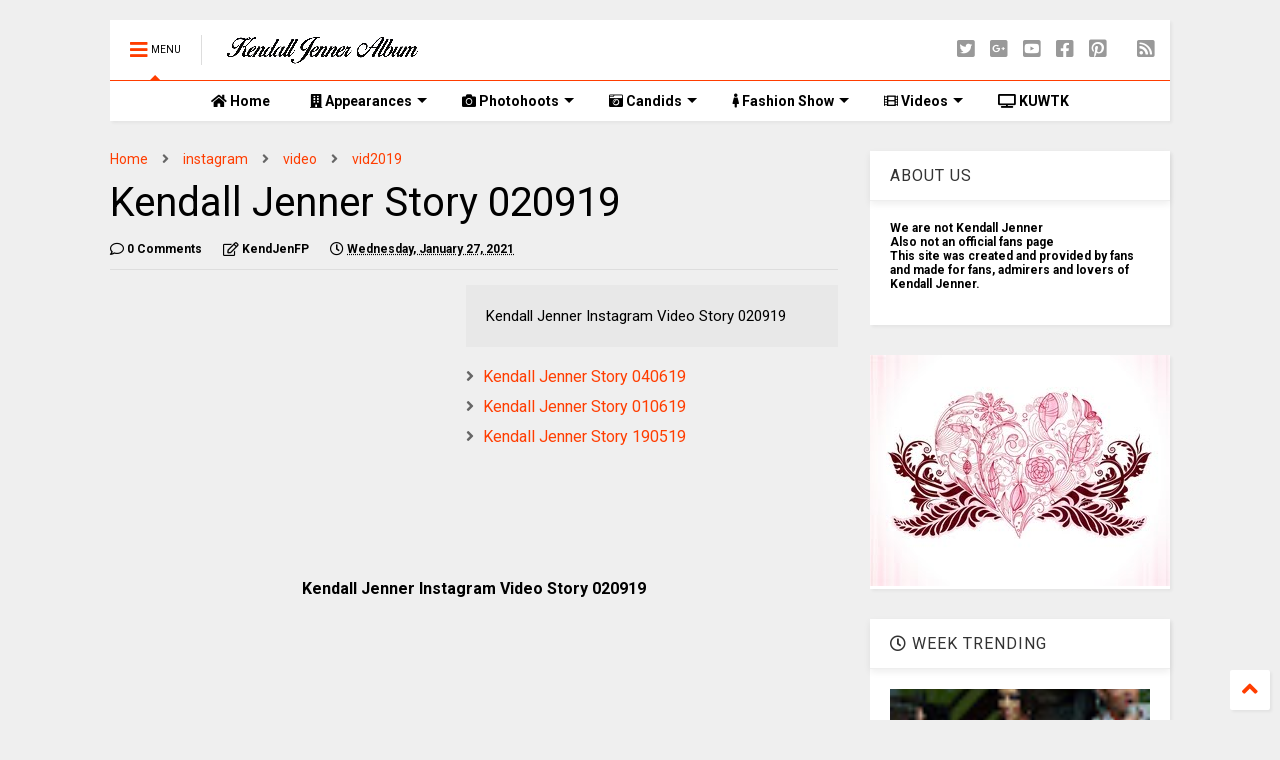

--- FILE ---
content_type: text/html; charset=UTF-8
request_url: https://www.kendalljenner.my.id/2021/01/kendall-jenner-story-020919.html
body_size: 129477
content:
<!DOCTYPE html>
<html class='v2' dir='ltr' xmlns='https://www.w3.org/1999/xhtml' xmlns:b='https://www.google.com/2005/gml/b' xmlns:data='https://www.google.com/2005/gml/data' xmlns:expr='https://www.google.com/2005/gml/expr'>
<!--
<head>
<link href='https://www.blogger.com/static/v1/widgets/335934321-css_bundle_v2.css' rel='stylesheet' type='text/css'/>

-->
<head>
<link href='https://use.fontawesome.com/releases/v5.10.0/css/all.css' rel='stylesheet'/>
<link href='https://use.fontawesome.com/releases/v5.10.0/css/v4-shims.css' rel='stylesheet'/>
<link href='//1.bp.blogspot.com' rel='dns-prefetch'/><link href='//28.2bp.blogspot.com' rel='dns-prefetch'/><link href='//3.bp.blogspot.com' rel='dns-prefetch'/><link href='//4.bp.blogspot.com' rel='dns-prefetch'/><link href='//www.blogger.com' rel='dns-prefetch'/><link href='//maxcdn.bootstrapcdn.com' rel='dns-prefetch'/><link href='//fonts.googleapis.com' rel='dns-prefetch'/><link href='//use.fontawesome.com' rel='dns-prefetch'/><link href='//ajax.googleapis.com' rel='dns-prefetch'/><link href='//resources.blogblog.com' rel='dns-prefetch'/><link href='//www.facebook.com' rel='dns-prefetch'/><link href='//plus.google.com' rel='dns-prefetch'/><link href='//twitter.com' rel='dns-prefetch'/><link href='//www.youtube.com' rel='dns-prefetch'/><link href='//feedburner.google.com' rel='dns-prefetch'/><link href='//www.pinterest.com' rel='dns-prefetch'/><link href='//www.linkedin.com' rel='dns-prefetch'/><link href='//www.behance.net' rel='dns-prefetch'/><link href='//feeds.feedburner.com' rel='dns-prefetch'/><link href='//github.com' rel='dns-prefetch'/><link href='//player.vimeo.com' rel='dns-prefetch'/><link href='//platform.twitter.com' rel='dns-prefetch'/><link href='//apis.google.com' rel='dns-prefetch'/><link href='//connect.facebook.net' rel='dns-prefetch'/><link href='//cdnjs.cloudflare.com' rel='dns-prefetch'/><link href='//www.google-analytics.com' rel='dns-prefetch'/><link href='//pagead2.googlesyndication.com' rel='dns-prefetch'/><link href='//googleads.g.doubleclick.net' rel='dns-prefetch'/><link href='//www.gstatic.com' rel='dns-prefetch'/><link href='//www.googletagservices.com' rel='dns-prefetch'/><link href='//static.xx.fbcdn.net' rel='dns-prefetch'/><link href='//tpc.googlesyndication.com' rel='dns-prefetch'/><link href='//syndication.twitter.com' rel='dns-prefetch'/><link href='//w.sharethis.com' rel='dns-prefetch'/><link href='//edge.sharethis.com' rel='dns-prefetch'/><link href='//t.sharethis.com' rel='dns-prefetch'/><link href='//s7.addthis.com' rel='dns-prefetch'/>
<script src='https://www.googleoptimize.com/optimize.js?id=OPT-MN2HNRF'></script>
<meta charset='utf-8'/>
<meta content='width=device-width,initial-scale=1.0,minimum-scale=1.0' name='viewport'/>
<script src='https://ajax.googleapis.com/ajax/libs/jquery/1.12.4/jquery.min.js' type='text/javascript'></script>
<meta content='text/html; charset=UTF-8' http-equiv='Content-Type'/>
<meta content='blogger' name='generator'/>
<link href='https://www.kendalljenner.my.id/favicon.ico' rel='icon' type='image/x-icon'/>
<link href='https://www.kendalljenner.my.id/2021/01/kendall-jenner-story-020919.html' rel='canonical'/>
<link rel="alternate" type="application/atom+xml" title="Kendall Jenner Fans Page - Atom" href="https://www.kendalljenner.my.id/feeds/posts/default" />
<link rel="alternate" type="application/rss+xml" title="Kendall Jenner Fans Page - RSS" href="https://www.kendalljenner.my.id/feeds/posts/default?alt=rss" />
<link rel="service.post" type="application/atom+xml" title="Kendall Jenner Fans Page - Atom" href="https://www.blogger.com/feeds/5391020846719768658/posts/default" />

<link rel="alternate" type="application/atom+xml" title="Kendall Jenner Fans Page - Atom" href="https://www.kendalljenner.my.id/feeds/6739488443679881075/comments/default" />
<!--Can't find substitution for tag [blog.ieCssRetrofitLinks]-->
<link href='https://i.ytimg.com/vi/Akq86tcEHZE/hqdefault.jpg' rel='image_src'/>
<meta content='Kendall Jenner Instagram Video Story 020919' name='description'/>
<meta content='https://www.kendalljenner.my.id/2021/01/kendall-jenner-story-020919.html' property='og:url'/>
<meta content='Kendall Jenner Story 020919' property='og:title'/>
<meta content='Kendall Jenner Instagram Video Story 020919' property='og:description'/>
<meta content='https://lh3.googleusercontent.com/blogger_img_proxy/AEn0k_vcHaHo8lny_8mTCgdT8vFtpV9jH_w0OR0X0TknWK_zJCo75SNttkVGkPZLHGWPMF_38QaxU1t4BkkImsVS8Ddx2fWOHzKn-i1UfM8HnXdb_urF3Q=w1200-h630-n-k-no-nu' property='og:image'/>
<meta content='kendall jenner paparazzi,kendall jenner house tour,kendall jenner workout,kendall jenner runway,kendall jenner vogue,kendall jenner anxiety,kendall jenner ad,kendall jenner,kendall jenner boyfriend,kendall jenner body,kendall jenner best moments,kendall jenner commercial,kendall jenner catwalk,kendall jenner calvin klein,kendall jenner drunk,kendall jenner dancing,kendall jenner styles,kendall jenner horse,kendall jenner interview,kendall jenner instagram ' name='keywords'/>
<title>
Kendall Jenner Story 020919 | Kendall Jenner Fans Page
</title>
<meta content='article' property='og:type'/>
<meta content='https://lh3.googleusercontent.com/blogger_img_proxy/AEn0k_vcHaHo8lny_8mTCgdT8vFtpV9jH_w0OR0X0TknWK_zJCo75SNttkVGkPZLHGWPMF_38QaxU1t4BkkImsVS8Ddx2fWOHzKn-i1UfM8HnXdb_urF3Q=w600-h315-n-k-no-nu' property='og:image'/>
<meta content='600' property='og:image:width'/>
<meta content='315' property='og:image:height'/>
<meta content='Kendall Jenner Fans Page' property='og:site_name'/>

<meta property='fb:app_id' content='397254737395145'/>


<script type='text/javascript'>var FACEBOOK_APP_ID = '397254737395145';</script>
<!--dis-bing-index-archive-pages-start-->
<style type='text/css'>@font-face{font-family:'Roboto';font-style:normal;font-weight:400;font-stretch:100%;font-display:swap;src:url(//fonts.gstatic.com/s/roboto/v50/KFO7CnqEu92Fr1ME7kSn66aGLdTylUAMa3GUBHMdazTgWw.woff2)format('woff2');unicode-range:U+0460-052F,U+1C80-1C8A,U+20B4,U+2DE0-2DFF,U+A640-A69F,U+FE2E-FE2F;}@font-face{font-family:'Roboto';font-style:normal;font-weight:400;font-stretch:100%;font-display:swap;src:url(//fonts.gstatic.com/s/roboto/v50/KFO7CnqEu92Fr1ME7kSn66aGLdTylUAMa3iUBHMdazTgWw.woff2)format('woff2');unicode-range:U+0301,U+0400-045F,U+0490-0491,U+04B0-04B1,U+2116;}@font-face{font-family:'Roboto';font-style:normal;font-weight:400;font-stretch:100%;font-display:swap;src:url(//fonts.gstatic.com/s/roboto/v50/KFO7CnqEu92Fr1ME7kSn66aGLdTylUAMa3CUBHMdazTgWw.woff2)format('woff2');unicode-range:U+1F00-1FFF;}@font-face{font-family:'Roboto';font-style:normal;font-weight:400;font-stretch:100%;font-display:swap;src:url(//fonts.gstatic.com/s/roboto/v50/KFO7CnqEu92Fr1ME7kSn66aGLdTylUAMa3-UBHMdazTgWw.woff2)format('woff2');unicode-range:U+0370-0377,U+037A-037F,U+0384-038A,U+038C,U+038E-03A1,U+03A3-03FF;}@font-face{font-family:'Roboto';font-style:normal;font-weight:400;font-stretch:100%;font-display:swap;src:url(//fonts.gstatic.com/s/roboto/v50/KFO7CnqEu92Fr1ME7kSn66aGLdTylUAMawCUBHMdazTgWw.woff2)format('woff2');unicode-range:U+0302-0303,U+0305,U+0307-0308,U+0310,U+0312,U+0315,U+031A,U+0326-0327,U+032C,U+032F-0330,U+0332-0333,U+0338,U+033A,U+0346,U+034D,U+0391-03A1,U+03A3-03A9,U+03B1-03C9,U+03D1,U+03D5-03D6,U+03F0-03F1,U+03F4-03F5,U+2016-2017,U+2034-2038,U+203C,U+2040,U+2043,U+2047,U+2050,U+2057,U+205F,U+2070-2071,U+2074-208E,U+2090-209C,U+20D0-20DC,U+20E1,U+20E5-20EF,U+2100-2112,U+2114-2115,U+2117-2121,U+2123-214F,U+2190,U+2192,U+2194-21AE,U+21B0-21E5,U+21F1-21F2,U+21F4-2211,U+2213-2214,U+2216-22FF,U+2308-230B,U+2310,U+2319,U+231C-2321,U+2336-237A,U+237C,U+2395,U+239B-23B7,U+23D0,U+23DC-23E1,U+2474-2475,U+25AF,U+25B3,U+25B7,U+25BD,U+25C1,U+25CA,U+25CC,U+25FB,U+266D-266F,U+27C0-27FF,U+2900-2AFF,U+2B0E-2B11,U+2B30-2B4C,U+2BFE,U+3030,U+FF5B,U+FF5D,U+1D400-1D7FF,U+1EE00-1EEFF;}@font-face{font-family:'Roboto';font-style:normal;font-weight:400;font-stretch:100%;font-display:swap;src:url(//fonts.gstatic.com/s/roboto/v50/KFO7CnqEu92Fr1ME7kSn66aGLdTylUAMaxKUBHMdazTgWw.woff2)format('woff2');unicode-range:U+0001-000C,U+000E-001F,U+007F-009F,U+20DD-20E0,U+20E2-20E4,U+2150-218F,U+2190,U+2192,U+2194-2199,U+21AF,U+21E6-21F0,U+21F3,U+2218-2219,U+2299,U+22C4-22C6,U+2300-243F,U+2440-244A,U+2460-24FF,U+25A0-27BF,U+2800-28FF,U+2921-2922,U+2981,U+29BF,U+29EB,U+2B00-2BFF,U+4DC0-4DFF,U+FFF9-FFFB,U+10140-1018E,U+10190-1019C,U+101A0,U+101D0-101FD,U+102E0-102FB,U+10E60-10E7E,U+1D2C0-1D2D3,U+1D2E0-1D37F,U+1F000-1F0FF,U+1F100-1F1AD,U+1F1E6-1F1FF,U+1F30D-1F30F,U+1F315,U+1F31C,U+1F31E,U+1F320-1F32C,U+1F336,U+1F378,U+1F37D,U+1F382,U+1F393-1F39F,U+1F3A7-1F3A8,U+1F3AC-1F3AF,U+1F3C2,U+1F3C4-1F3C6,U+1F3CA-1F3CE,U+1F3D4-1F3E0,U+1F3ED,U+1F3F1-1F3F3,U+1F3F5-1F3F7,U+1F408,U+1F415,U+1F41F,U+1F426,U+1F43F,U+1F441-1F442,U+1F444,U+1F446-1F449,U+1F44C-1F44E,U+1F453,U+1F46A,U+1F47D,U+1F4A3,U+1F4B0,U+1F4B3,U+1F4B9,U+1F4BB,U+1F4BF,U+1F4C8-1F4CB,U+1F4D6,U+1F4DA,U+1F4DF,U+1F4E3-1F4E6,U+1F4EA-1F4ED,U+1F4F7,U+1F4F9-1F4FB,U+1F4FD-1F4FE,U+1F503,U+1F507-1F50B,U+1F50D,U+1F512-1F513,U+1F53E-1F54A,U+1F54F-1F5FA,U+1F610,U+1F650-1F67F,U+1F687,U+1F68D,U+1F691,U+1F694,U+1F698,U+1F6AD,U+1F6B2,U+1F6B9-1F6BA,U+1F6BC,U+1F6C6-1F6CF,U+1F6D3-1F6D7,U+1F6E0-1F6EA,U+1F6F0-1F6F3,U+1F6F7-1F6FC,U+1F700-1F7FF,U+1F800-1F80B,U+1F810-1F847,U+1F850-1F859,U+1F860-1F887,U+1F890-1F8AD,U+1F8B0-1F8BB,U+1F8C0-1F8C1,U+1F900-1F90B,U+1F93B,U+1F946,U+1F984,U+1F996,U+1F9E9,U+1FA00-1FA6F,U+1FA70-1FA7C,U+1FA80-1FA89,U+1FA8F-1FAC6,U+1FACE-1FADC,U+1FADF-1FAE9,U+1FAF0-1FAF8,U+1FB00-1FBFF;}@font-face{font-family:'Roboto';font-style:normal;font-weight:400;font-stretch:100%;font-display:swap;src:url(//fonts.gstatic.com/s/roboto/v50/KFO7CnqEu92Fr1ME7kSn66aGLdTylUAMa3OUBHMdazTgWw.woff2)format('woff2');unicode-range:U+0102-0103,U+0110-0111,U+0128-0129,U+0168-0169,U+01A0-01A1,U+01AF-01B0,U+0300-0301,U+0303-0304,U+0308-0309,U+0323,U+0329,U+1EA0-1EF9,U+20AB;}@font-face{font-family:'Roboto';font-style:normal;font-weight:400;font-stretch:100%;font-display:swap;src:url(//fonts.gstatic.com/s/roboto/v50/KFO7CnqEu92Fr1ME7kSn66aGLdTylUAMa3KUBHMdazTgWw.woff2)format('woff2');unicode-range:U+0100-02BA,U+02BD-02C5,U+02C7-02CC,U+02CE-02D7,U+02DD-02FF,U+0304,U+0308,U+0329,U+1D00-1DBF,U+1E00-1E9F,U+1EF2-1EFF,U+2020,U+20A0-20AB,U+20AD-20C0,U+2113,U+2C60-2C7F,U+A720-A7FF;}@font-face{font-family:'Roboto';font-style:normal;font-weight:400;font-stretch:100%;font-display:swap;src:url(//fonts.gstatic.com/s/roboto/v50/KFO7CnqEu92Fr1ME7kSn66aGLdTylUAMa3yUBHMdazQ.woff2)format('woff2');unicode-range:U+0000-00FF,U+0131,U+0152-0153,U+02BB-02BC,U+02C6,U+02DA,U+02DC,U+0304,U+0308,U+0329,U+2000-206F,U+20AC,U+2122,U+2191,U+2193,U+2212,U+2215,U+FEFF,U+FFFD;}@font-face{font-family:'Roboto';font-style:normal;font-weight:700;font-stretch:100%;font-display:swap;src:url(//fonts.gstatic.com/s/roboto/v50/KFO7CnqEu92Fr1ME7kSn66aGLdTylUAMa3GUBHMdazTgWw.woff2)format('woff2');unicode-range:U+0460-052F,U+1C80-1C8A,U+20B4,U+2DE0-2DFF,U+A640-A69F,U+FE2E-FE2F;}@font-face{font-family:'Roboto';font-style:normal;font-weight:700;font-stretch:100%;font-display:swap;src:url(//fonts.gstatic.com/s/roboto/v50/KFO7CnqEu92Fr1ME7kSn66aGLdTylUAMa3iUBHMdazTgWw.woff2)format('woff2');unicode-range:U+0301,U+0400-045F,U+0490-0491,U+04B0-04B1,U+2116;}@font-face{font-family:'Roboto';font-style:normal;font-weight:700;font-stretch:100%;font-display:swap;src:url(//fonts.gstatic.com/s/roboto/v50/KFO7CnqEu92Fr1ME7kSn66aGLdTylUAMa3CUBHMdazTgWw.woff2)format('woff2');unicode-range:U+1F00-1FFF;}@font-face{font-family:'Roboto';font-style:normal;font-weight:700;font-stretch:100%;font-display:swap;src:url(//fonts.gstatic.com/s/roboto/v50/KFO7CnqEu92Fr1ME7kSn66aGLdTylUAMa3-UBHMdazTgWw.woff2)format('woff2');unicode-range:U+0370-0377,U+037A-037F,U+0384-038A,U+038C,U+038E-03A1,U+03A3-03FF;}@font-face{font-family:'Roboto';font-style:normal;font-weight:700;font-stretch:100%;font-display:swap;src:url(//fonts.gstatic.com/s/roboto/v50/KFO7CnqEu92Fr1ME7kSn66aGLdTylUAMawCUBHMdazTgWw.woff2)format('woff2');unicode-range:U+0302-0303,U+0305,U+0307-0308,U+0310,U+0312,U+0315,U+031A,U+0326-0327,U+032C,U+032F-0330,U+0332-0333,U+0338,U+033A,U+0346,U+034D,U+0391-03A1,U+03A3-03A9,U+03B1-03C9,U+03D1,U+03D5-03D6,U+03F0-03F1,U+03F4-03F5,U+2016-2017,U+2034-2038,U+203C,U+2040,U+2043,U+2047,U+2050,U+2057,U+205F,U+2070-2071,U+2074-208E,U+2090-209C,U+20D0-20DC,U+20E1,U+20E5-20EF,U+2100-2112,U+2114-2115,U+2117-2121,U+2123-214F,U+2190,U+2192,U+2194-21AE,U+21B0-21E5,U+21F1-21F2,U+21F4-2211,U+2213-2214,U+2216-22FF,U+2308-230B,U+2310,U+2319,U+231C-2321,U+2336-237A,U+237C,U+2395,U+239B-23B7,U+23D0,U+23DC-23E1,U+2474-2475,U+25AF,U+25B3,U+25B7,U+25BD,U+25C1,U+25CA,U+25CC,U+25FB,U+266D-266F,U+27C0-27FF,U+2900-2AFF,U+2B0E-2B11,U+2B30-2B4C,U+2BFE,U+3030,U+FF5B,U+FF5D,U+1D400-1D7FF,U+1EE00-1EEFF;}@font-face{font-family:'Roboto';font-style:normal;font-weight:700;font-stretch:100%;font-display:swap;src:url(//fonts.gstatic.com/s/roboto/v50/KFO7CnqEu92Fr1ME7kSn66aGLdTylUAMaxKUBHMdazTgWw.woff2)format('woff2');unicode-range:U+0001-000C,U+000E-001F,U+007F-009F,U+20DD-20E0,U+20E2-20E4,U+2150-218F,U+2190,U+2192,U+2194-2199,U+21AF,U+21E6-21F0,U+21F3,U+2218-2219,U+2299,U+22C4-22C6,U+2300-243F,U+2440-244A,U+2460-24FF,U+25A0-27BF,U+2800-28FF,U+2921-2922,U+2981,U+29BF,U+29EB,U+2B00-2BFF,U+4DC0-4DFF,U+FFF9-FFFB,U+10140-1018E,U+10190-1019C,U+101A0,U+101D0-101FD,U+102E0-102FB,U+10E60-10E7E,U+1D2C0-1D2D3,U+1D2E0-1D37F,U+1F000-1F0FF,U+1F100-1F1AD,U+1F1E6-1F1FF,U+1F30D-1F30F,U+1F315,U+1F31C,U+1F31E,U+1F320-1F32C,U+1F336,U+1F378,U+1F37D,U+1F382,U+1F393-1F39F,U+1F3A7-1F3A8,U+1F3AC-1F3AF,U+1F3C2,U+1F3C4-1F3C6,U+1F3CA-1F3CE,U+1F3D4-1F3E0,U+1F3ED,U+1F3F1-1F3F3,U+1F3F5-1F3F7,U+1F408,U+1F415,U+1F41F,U+1F426,U+1F43F,U+1F441-1F442,U+1F444,U+1F446-1F449,U+1F44C-1F44E,U+1F453,U+1F46A,U+1F47D,U+1F4A3,U+1F4B0,U+1F4B3,U+1F4B9,U+1F4BB,U+1F4BF,U+1F4C8-1F4CB,U+1F4D6,U+1F4DA,U+1F4DF,U+1F4E3-1F4E6,U+1F4EA-1F4ED,U+1F4F7,U+1F4F9-1F4FB,U+1F4FD-1F4FE,U+1F503,U+1F507-1F50B,U+1F50D,U+1F512-1F513,U+1F53E-1F54A,U+1F54F-1F5FA,U+1F610,U+1F650-1F67F,U+1F687,U+1F68D,U+1F691,U+1F694,U+1F698,U+1F6AD,U+1F6B2,U+1F6B9-1F6BA,U+1F6BC,U+1F6C6-1F6CF,U+1F6D3-1F6D7,U+1F6E0-1F6EA,U+1F6F0-1F6F3,U+1F6F7-1F6FC,U+1F700-1F7FF,U+1F800-1F80B,U+1F810-1F847,U+1F850-1F859,U+1F860-1F887,U+1F890-1F8AD,U+1F8B0-1F8BB,U+1F8C0-1F8C1,U+1F900-1F90B,U+1F93B,U+1F946,U+1F984,U+1F996,U+1F9E9,U+1FA00-1FA6F,U+1FA70-1FA7C,U+1FA80-1FA89,U+1FA8F-1FAC6,U+1FACE-1FADC,U+1FADF-1FAE9,U+1FAF0-1FAF8,U+1FB00-1FBFF;}@font-face{font-family:'Roboto';font-style:normal;font-weight:700;font-stretch:100%;font-display:swap;src:url(//fonts.gstatic.com/s/roboto/v50/KFO7CnqEu92Fr1ME7kSn66aGLdTylUAMa3OUBHMdazTgWw.woff2)format('woff2');unicode-range:U+0102-0103,U+0110-0111,U+0128-0129,U+0168-0169,U+01A0-01A1,U+01AF-01B0,U+0300-0301,U+0303-0304,U+0308-0309,U+0323,U+0329,U+1EA0-1EF9,U+20AB;}@font-face{font-family:'Roboto';font-style:normal;font-weight:700;font-stretch:100%;font-display:swap;src:url(//fonts.gstatic.com/s/roboto/v50/KFO7CnqEu92Fr1ME7kSn66aGLdTylUAMa3KUBHMdazTgWw.woff2)format('woff2');unicode-range:U+0100-02BA,U+02BD-02C5,U+02C7-02CC,U+02CE-02D7,U+02DD-02FF,U+0304,U+0308,U+0329,U+1D00-1DBF,U+1E00-1E9F,U+1EF2-1EFF,U+2020,U+20A0-20AB,U+20AD-20C0,U+2113,U+2C60-2C7F,U+A720-A7FF;}@font-face{font-family:'Roboto';font-style:normal;font-weight:700;font-stretch:100%;font-display:swap;src:url(//fonts.gstatic.com/s/roboto/v50/KFO7CnqEu92Fr1ME7kSn66aGLdTylUAMa3yUBHMdazQ.woff2)format('woff2');unicode-range:U+0000-00FF,U+0131,U+0152-0153,U+02BB-02BC,U+02C6,U+02DA,U+02DC,U+0304,U+0308,U+0329,U+2000-206F,U+20AC,U+2122,U+2191,U+2193,U+2212,U+2215,U+FEFF,U+FFFD;}</style>
<style id='page-skin-1' type='text/css'><!--
/*
-----------------------------------------------------------------------------
Template Name: MagOne
Template URI: https://sneeit.com/magone-multi-purpose-blogger-magazine-template/
Author: Tien Nguyen
Author URI: http://portfolio.sneeit.com
Description: MagOne - Responsive Newspaper and Magazine Blogger Template
Version: 6.8.5
-----------------------------------------------------------------------------
----------------------------------------------------------------------------- */
/* Variable definitions
=======================
<Variable name="keycolor" description="Main Color" type="color" default="#FF3D00"/>
<Group description="Site" selector="body">
<Variable name="body.font" description="Font" type="font" default="normal normal 12px 'Roboto', sans-serif"/>
<Variable name="body.text.color" description="Text Color" type="color" default="#000000"/>
</Group>
<Group description="Backgrounds" selector="body">
<Variable name="body.background.color" description="Body Background" type="color" default="#efefef"/>
<Variable name="content.background.color" description="Entire Blog Background" type="color" default="#efefef"/>
<Variable name="header.background.color" description="Header Background" type="color" default="#ffffff"/>
</Group>
<Group description="Menu" selector="#PageList1">
<Variable name="menufont" description="Menu Main Items Font" type="font" default="normal bold 14px 'Roboto', sans-serif"/>
<Variable name="menucolor" description="Menu Main Items Color" type="color" default="#000000"/>
<Variable name="menucolorhover" description="Menu Main Items Hover Color" type="color" default="#777777"/>
<Variable name="menubackground" description="Menu Main Items Background" type="color" default="#ffffff"/>
<Variable name="menubackgroundhover" description="Menu Main Items Hover Background" type="color" default="#ffffff"/>
<Variable name="menusubcolor" description="Menu Sub Items Color" type="color" default="#cccccc"/>
<Variable name="menusubcolorhover" description="Menu Sub Items Hover Color" type="color" default="#ffffff"/>
<Variable name="menusubbackground" description="Menu Sub Items Background" type="color" default="#333333"/>
<Variable name="menucurcolor" description="Selected Menu Main Item Color" type="color" default="#FFFFFF"/>
<Variable name="menucurbackground" description="Selected Menu Main Item Background" type="color" default="#FF3D00"/>
</Group>
<Group description="Links" selector="body">
<Variable name="link.color" description="Link Color" type="color" default="#FF3D00"/>
<Variable name="link.visited.color" description="Visited Color" type="color" default="#EA3A00"/>
<Variable name="link.hover.color" description="Hover Color" type="color" default="#FF4D11"/>
</Group>
<Group description="Widgets - Gadgets" selector="#primary .widget">
<Variable name="blockitembghv" description="Background of Items in Blocks when Hover" type="color" default="#000000"/>
<Variable name="feedwid.title.font" description="Article Widgets Title" type="font" default="normal bold 23px 'Roboto', sans-serif"/>
<Variable name="sidewid.title.font" description="Right Sidebar Widgets Title" type="font" default="normal normal 16px 'Roboto', sans-serif"/>
</Group>
<Group description="Post" selector="h1.post-title">
<Variable name="post.title.font" description="Post Title" type="font" default="normal normal 40px 'Roboto', sans-serif"/>
<Variable name="post.body.font" description="Post Body" type="font" default="normal normal 16px 'Roboto', sans-serif"/>
</Group>
<Group description="Slider" selector=".widget.slider">
<Variable name="slider.title.font" description="Slider Item Title" type="font" default="normal 400 30px 'Roboto', sans-serif"/>
</Group>
<Variable name="body.background" description="Body Background" type="background"
color="#efefef" default="$(color) none repeat scroll top left"/>
<Variable name="body.background.override" description="Body Background Override" type="string" default=""/>
<Variable name="body.background.gradient.cap" description="Body Gradient Cap" type="url"
default="url(//www.blogblog.com/1kt/simple/gradients_light.png)"/>
<Variable name="body.background.gradient.tile" description="Body Gradient Tile" type="url"
default="url(//www.blogblog.com/1kt/simple/body_gradient_tile_light.png)"/>
*/
/*Variable Apply Here*/
body {font: normal normal 12px 'Roboto', sans-serif;color: #000000;background: #efefef none repeat scroll top left;}
a:link {text-decoration:none;color: #FF3D00;}
a:visited {text-decoration:none;color: #EA3A00;}
a:hover {color: #FF4D11;}
.color {color: #FF3D00;}
.border {border-color: #FF3D00;}
.bg {background-color: #FF3D00;}
.header-bg {background-color:#ffffff;}
.wrapper {background-color:#efefef;max-width: 100%;margin: auto;}
.post-body {font: normal normal 16px 'Roboto', sans-serif;}
.main-menu {border-top: 1px solid #FF3D00;}
.main-menu ul.sub-menu li:hover > a {border-left: 2px solid #FF3D00o;}
.main-menu .menu-item-mega > .menu-item-inner > .sub-menu > li li:hover a {border-left: 1px solid #FF3D00;}
.main-menu ul.sub-menu li:hover > a,
.main-menu .menu-item-mega > .menu-item-inner > .sub-menu,
.main-menu .menu-item-mega > .menu-item-inner > .sub-menu > li li:hover a {border-color: #FF3D00!important;}
.header-social-icons ul li a:hover {color: #FF3D00;}
.feed-widget-header .widget-title {font: normal bold 23px 'Roboto', sans-serif;}
.slider-item .item-readmore:hover {background: #FF3D00}
.owl-dot.active {background: #FF3D00;}
#main-sidebar .widget > h2, #main-sidebar .feed-widget-header, #main-sidebar .feed-widget-header h2 {font: normal normal 16px 'Roboto', sans-serif;}
#main-sidebar .widget.FollowByEmail .follow-by-email-submit {background: #FF3D00;}
#footer .widget.social_icons li a:hover {color: #FF3D00;}
#footer .FollowByEmail .follow-by-email-submit {background: #FF3D00;}
a.comments-title.active {border-bottom: 2px solid #efefef!important;}
h1.post-title {font: normal normal 40px 'Roboto', sans-serif;}
.feed.widget .feed-widget-header {border-color: #FF3D00;}
.feed.widget.box-title h2.widget-title {background: #FF3D00;}
.social_counter {color: #FF3D00}
.social_counter .button {background: #FF3D00}
.main-menu {background: #ffffff;}
.main-menu ul.menu > li > a {color: #000000;font: normal bold 14px 'Roboto', sans-serif;}
.main-menu ul.menu > li:hover > a {color: #777777;background: #ffffff;}
.main-menu ul.sub-menu,
.main-menu .menu-item-mega-label .menu-item-inner {	background: #333333; }
.main-menu ul.sub-menu a { color: #cccccc; }
.main-menu ul.sub-menu li:hover > a { color: #ffffff; }
.main-menu ul.menu > li.menu-item-current > a {background: #FF3D00; color: #FFFFFF!important;}
.feed.widget .thumbnail { background: #000000!important; }
.mobile-menu .menu { border-top: 1px solid #FF3D00; }
.slider-item .item-title {font:normal 400 30px 'Roboto', sans-serif}
form a[class*="button"], form button[class*="button"], form input[class*="button"], form input[type="submit"]{background:#FF3D00!important}
/*MAIN LAYOUT*/
.wrapper {
padding: 20px 20px 30px 20px;
max-width: 100%;
width: /*-var-wrapper-width-start*/1100px/*-var-wrapper-width-end*/;
box-sizing: border-box;
}
#content {
float: left;
/*-var-content-width-start-*/width: 68.68%;/*-var-content-width-end-*/
}
#main-sidebar {
float: right;
/*-var-sidebar-width-start-*/width: 28.31%;/*-var-sidebar-width-end-*/
}
/* - sticky sidebar */
#sidebar {
padding-top: 0.1px; /* to prevent margin of widget collapse sidebar height */
}
#sidebar.fix-top {
position: fixed;
top: 0!important;
bottom: auto!important;
}
#sidebar.fix-bot {
position: fixed;
top: auto!important;
bottom: 0!important;
}
#sidebar.abs-stay {
position: absolute;
bottom: auto!important;
left: auto!important;
right: 0!important;
}
#sidebar.abs-bot {
position: absolute;
top: auto!important;
bottom: 0!important;
left: auto!important;
right: 0!important;
}
/*amp*/
amp-img, amp-youtube, amp-iframe, noscript.amp {
display: none!important;
}
.fab {font-family: "Font Awesome 5 Brands"!important;}

--></style>
<style id='main-css' type='text/css'>
*{word-wrap:break-word!important}body{position:relative;margin:0;padding:0;overflow-x:hidden;width:auto}a{cursor:pointer}a img{border:none}.section,.widget{margin:0;padding:0}.widget{opacity:0}.widget#Blog1{opacity:1!important}.item-control{display:none}.clear{display:block;clear:both;float:none}.inb{display:-moz-inline-stack;display:inline-block}.table{display:table;width:100%}.tr{display:table-row;width:100%}.td{display:table-cell;vertical-align:middle}.wide{margin:auto;width:100%;max-width:100%}img,iframe,object,ins{max-width:100%!important}img{height:auto}.hide,#admin-section,.hidden{display:none}.natural-thumbnail,.item-thumbnail{overflow:hidden;display:block;z-index:9;width:100%;position:relative}.item-thumbnail .item-thumbnail-resize-portrait{display:block;width:100%;height:1100%;margin-top:-500%;vertical-align:middle}.item-thumbnail .item-thumbnail-resize-landscape{display:block;width:1100%;height:100%;margin-left:-500%;text-align:center}.item-thumbnail img{position:relative;display:inline-block!important;height:auto;width:auto;max-width:9999px;max-height:9999px;padding:0!important;*display:block;zoom:1}.item-thumbnail .item-thumbnail-resize-portrait img{height:auto!important;width:100%!important;position:absolute;top:0;bottom:0;left:0;right:0;margin:auto}.item-thumbnail .item-thumbnail-resize-landscape img{height:100%!important;width:auto!important}.natural-thumbnail img{display:block;height:auto;width:100%}.blogger-clickTrap{display:none}.widget>h2{display:none}.post-body h2,.post-body h3,.post-body h4{margin:1em 0 .5em 0}.widget .post-body ul,.widget .post-body ol{margin:.5em 0 1.5em 0}span.widget-item-control{position:absolute;right:0;bottom:0}.post-body{font-weight:400;line-height:1.5em;padding:5px 0 0 0;width:auto}.post-body b{font-weight:700}.post-body iframe[src*="youtube"],.post-body iframe.YOUTUBE-iframe-video{display:block;width:100%;margin:0 0 10px 0}.PopularPosts .item-thumbnail{float:none;margin:0}.shad,.shadow,.shd,.sd{-webkit-box-shadow:2px 2px 3px rgba(0,0,0,.05);-o-box-shadow:2px 2px 3px rgba(0,0,0,.05);-ms-box-shadow:2px 2px 3px rgba(0,0,0,.05);box-shadow:2px 2px 3px rgba(0,0,0,.05)}.circle,.cir{-o-border-radius:100%;-ms-border-radius:100%;-webkit-border-radius:100%;border-radius:100%}.rad2{-o-border-radius:2px;-ms-border-radius:2px;-webkit-border-radius:2px;border-radius:2px}.owl-carousel .owl-animated-in{z-index:0}.owl-carousel .owl-animated-out{z-index:1}.owl-carousel{display:none;width:100%;-webkit-tap-highlight-color:transparent;position:relative;z-index:1}.owl-carousel .owl-stage{position:relative;-ms-touch-action:pan-Y}.owl-carousel .owl-stage:after{content:".";display:block;clear:both;visibility:hidden;line-height:0;height:0}.owl-carousel .owl-stage-outer{position:relative;overflow:hidden;-webkit-transform:translate3d(0,0,0)}.owl-carousel .owl-controls .owl-dot,.owl-carousel .owl-controls .owl-nav .owl-next,.owl-carousel .owl-controls .owl-nav .owl-prev{cursor:pointer;cursor:hand;-webkit-user-select:none;-khtml-user-select:none;-moz-user-select:none;-ms-user-select:none;user-select:none}.owl-carousel.owl-loaded{display:block}.owl-carousel.owl-loading{opacity:0;display:block}.owl-carousel.owl-hidden{opacity:0}.owl-carousel .owl-refresh .owl-item{display:none}.owl-carousel .owl-item{position:relative;min-height:1px;float:left;-webkit-backface-visibility:hidden;-webkit-tap-highlight-color:transparent;-webkit-touch-callout:none;-webkit-user-select:none;-moz-user-select:none;-ms-user-select:none;user-select:none}.owl-carousel .owl-item img{display:block;width:100%;-webkit-transform-style:preserve-3d}.owl-carousel.owl-text-select-on .owl-item{-webkit-user-select:auto;-moz-user-select:auto;-ms-user-select:auto;user-select:auto}.owl-carousel .owl-grab{cursor:move;cursor:-webkit-grab;cursor:-o-grab;cursor:-ms-grab;cursor:grab}.no-js .owl-carousel{display:block}.owl-carousel .owl-item img{transform-style:preserve-3d}.owl-carousel .owl-video-wrapper{position:relative;height:100%;background:#000}.owl-carousel .owl-video-playing .owl-video-play-icon,.owl-carousel .owl-video-playing .owl-video-tn{display:none}.owl-carousel .owl-video-frame{position:relative;z-index:1}.loader:before,.loader:after,.loader{border-radius:50%;width:2.5em;height:2.5em;-webkit-animation-fill-mode:both;animation-fill-mode:both;-webkit-animation:loading_dots 1.8s infinite ease-in-out;animation:loading_dots 1.8s infinite ease-in-out}.loader{font-size:10px;margin:80px auto;position:relative;text-indent:-9999em;-webkit-transform:translateZ(0);-ms-transform:translateZ(0);transform:translateZ(0);-webkit-animation-delay:-0.16s;animation-delay:-0.16s}.loader:before{left:-3.5em;-webkit-animation-delay:-0.32s;animation-delay:-0.32s}.loader:after{left:3.5em}.loader:before,.loader:after{content:'';position:absolute;top:0}@-webkit-keyframes loading_dots{0%,80%,100%{box-shadow:0 2.5em 0 -1.3em rgba(125,125,125,.5)}40%{box-shadow:0 2.5em 0 0 rgba(125,125,125,.5)}}@keyframes loading_dots{0%,80%,100%{box-shadow:0 2.5em 0 -1.3em rgba(125,125,125,.5)}40%{box-shadow:0 2.5em 0 0 rgba(125,125,125,.5)}}.white{background:#fff}#header{position:relative;z-index:99}#header-section{position:relative;z-index:999}#header-wide .widget{margin:30px 0 0 0}#Header1{height:60px;overflow:hidden;position:relative;margin:0}.main-menu-toggle{float:left;-webkit-user-select:none;-moz-user-select:none;-ms-user-select:none;-o-user-select:none;user-select:none}#search-toggle{float:right}.header-button{display:block;height:60px;line-height:60px}.header-button .inner{line-height:20px;padding:20px 20px 0 0;display:block}.main-menu-toggle .inner{padding-left:20px}.header-button .inner>span{color:#999;font-size:10px;line-height:20px;vertical-align:text-bottom}.header-button:hover .inner span,.header-button.active .inner span{color:#000}.header-button .inner i.fa{font-size:20px;line-height:20px}#header .toggle-button .arrow{width:0;height:0;border-left:5px solid transparent;border-right:5px solid transparent;border-bottom-width:5px;border-bottom-style:solid;position:absolute;left:40px;bottom:0;display:none}#header .toggle-button.active .arrow{display:block}.blog-title{float:left;font-size:26px;font-weight:400;border-left:1px solid #ddd;height:30px;line-height:30px;margin:15px 20px 0 0;padding:0 0 0 20px;max-width:50%;overflow:hidden;position:relative}.blog-title img{width:auto!important;height:auto!important;max-height:30px!important}.top-page-wrapper .widget *{max-width:100%}#top-page .widget.HTML{max-height:90px;overflow:hidden;position:relative;width:728px}.top-page-wrapper.auto-height .widget *{max-width:none}#top-page-logo .blog-title{float:none;text-align:left;margin:0;padding:0;border:none;max-width:100%;height:auto}#top-page-logo .blog-title img{max-height:none!important}.top-page-wrapper.auto-height{padding-bottom:10px}.top-page-wrapper.auto-height .section#top-page .widget{min-width:50%;float:right}#header-section .PageList,#header-section .LinkList{display:none}.main-menu{position:relative}.main-menu ul.menu>li.menu-item-current>a:hover,.solid-white .main-menu ul.menu>li>a:hover{opacity:.8}.main-menu .menu .arrow{width:0;height:0;border-left:5px solid transparent;border-right:5px solid transparent;border-top:5px solid;float:right;display:inline-block;margin:18px 0 0 5px}.main-menu .sub-menu .arrow{border-top:5px solid transparent;border-bottom:5px solid transparent;border-left:5px solid;margin:15px 0 0 10px;position:relative;top:1px}.main-menu .menu a{position:relative}.main-menu ul{margin:0;padding:0}.main-menu ul.menu li{display:block;font-size:14px;font-weight:300;padding:0}ul.menu li>span{display:none}.main-menu ul.sub-menu li a{font-weight:400}.main-menu ul.sub-menu li{position:relative;font-size:13px}.main-menu ul.menu li a{padding:0 20px;display:block;height:40px;line-height:40px;text-decoration:none}.main-menu ul.menu>li>a{position:relative}.main-menu ul.menu>li.menu-item-has-children>a{padding-right:30px}.main-menu ul.menu>li>a .arrow{position:absolute;top:-1px;right:15px}.main-menu ul.menu>li{float:left;height:40px;line-height:40px}.main-menu .menu-item-inner{visibility:hidden;opacity:0;transition:visibility 0s linear 0.3s,opacity 0.3s linear;-webkit-transition:visibility 0s linear 0.3s,opacity 0.3s linear;-moz-transition:visibility 0s linear 0.3s,opacity 0.3s linear;-o-transition:visibility 0s linear 0.3s,opacity 0.3s linear;-ms-transition:visibility 0s linear 0.3s,opacity 0.3s linear}.main-menu ul.sub-menu{min-width:180px;position:absolute;top:100%}.main-menu li:hover>.menu-item-inner{visibility:visible;opacity:1;transition-delay:0s;-webkit-transition-delay:0s;-moz-transition-delay:0s;-o-transition-delay:0s;-ms-transition-delay:0s}.main-menu ul.sub-menu li:hover a{background:rgba(0,0,0,.1);-webkit-transition:all 200ms ease-in-out;-moz-transition:all 200ms ease-in-out;-o-transition:all 200ms ease-in-out;transition:all 200ms ease-in-out}.main-menu ul.sub-menu a{min-height:40px;height:auto;padding-right:10px}.main-menu ul.sub-menu ul.sub-menu{top:0;left:100%}.main-menu li.menu-item-mega:hover .menu-item-inner{visibility:visible;opacity:1}.main-menu li.menu-item-mega .menu-item-inner .arrow{display:none}.main-menu .menu-item-mega>.menu-item-inner>.sub-menu{width:100%;left:0;padding:10px 0}.main-menu .menu-item-mega>.menu-item-inner>.sub-menu>li{float:left;width:25%}.main-menu .menu-item-mega>.menu-item-inner>.sub-menu>li>a{font-size:14px}.main-menu .menu-item-mega>.menu-item-inner>.sub-menu>li>.menu-item-inner{position:static;border-left:1px solid #3c3c3c;margin-left:20px}.main-menu .menu-item-mega .sub-menu .sub-menu{position:relative;left:0}.main-menu .menu-item-mega:hover .sub-menu a{background:none;border-left:none}.main-menu .menu-item-mega .sub-menu .sub-menu a{font-size:12px;margin-left:15px;padding:0}.main-menu .menu-item-mega>.menu-item-inner>.sub-menu>li li:hover a{padding-left:10px}.main-menu li.menu-item-mega-label:hover .menu-item-inner .menu-mega-content{position:relative;z-index:1;margin-top:-25px}.main-menu .menu-item-mega-label .menu-item-inner{position:absolute;left:0;width:100%;padding:20px 0 20px 0}.main-menu li.menu-item-mega-label.finished .menu-item-inner .menu-mega-content .item{float:left;width:22.5%;margin-right:2%}.main-menu li.menu-item-mega-label.finished .menu-item-inner .menu-mega-content .item.item-0{margin-left:2%}.main-menu li.menu-item-mega-label.finished .menu-item-inner .menu-mega-content{margin:0}.main-menu li.menu-item-mega-label.finished .menu-item-inner .menu-mega-content .item .item-thumbnail{height:160px;background:#000;padding:0}.main-menu li.menu-item-mega-label.finished .menu-item-inner .menu-mega-content .item .item-thumbnail:hover img{background:#000;opacity:.5;transition:opacity 0.3s linear;-webkit-transition:opacity 0.3s linear;-moz-transition:opacity 0.3s linear;-o-transition:opacity 0.3s linear;-ms-transition:opacity 0.3s linear}.main-menu li.menu-item-mega-label.finished .menu-item-inner .menu-mega-content .item .item-thumbnail i.fa{visibility:hidden;opacity:0;position:absolute;color:#fff;width:100%;text-align:center;top:40%;z-index:999;font-size:1000%}.main-menu li.menu-item-mega-label.finished .menu-item-inner .menu-mega-content .item .item-thumbnail:hover i.fa{visibility:visible;opacity:1;font-size:200%;transition:visibility 0.3s linear,font-size 0.3s linear,opacity 0.3s linear;-webkit-transition:visibility 0.3s linear,font-size 0.3s linear,opacity 0.3s linear;-moz-transition:visibility 0.3s linear,font-size 0.3s linear,opacity 0.3s linear;-o-transition:visibility 0.3s linear,font-size 0.3s linear,opacity 0.3s linear;-ms-transition:visibility 0.3s linear,font-size 0.3s linear,opacity 0.3s linear}.main-menu ul.menu li a.item-title{height:auto;line-height:1.5em;padding:0;margin:10px 0 0;color:#ccc;font-size:14px;font-weight:400}.main-menu ul.menu li a.item-title:hover{color:#fff}.main-menu ul.menu li.menu-item-mega-label.menu-item-has-children>.menu-item-inner>ul.sub-menu{float:left;width:20%;position:relative;border-top:none;padding:0;margin-top:-15px}.main-menu ul.menu li.menu-item-mega-label.menu-item-has-children>.menu-item-inner>ul.sub-menu>li{float:none;width:100%}.main-menu ul.menu li.menu-item-mega-label.menu-item-has-children>.menu-item-inner>ul.sub-menu .menu-item-inner{padding:0;width:auto}.main-menu ul.menu li.menu-item-mega-label.menu-item-has-children>.menu-item-inner .menu-mega-content{float:right;width:80%}.main-menu.main-menu-center>ul.menu>li{display:inline-block;float:none}.main-menu.main-menu-center>ul.menu{text-align:center}.main-menu.main-menu-center ul.sub-menu{text-align:left}.main-menu.main-menu-center li.menu-item-mega-label.finished .menu-item-inner .menu-mega-content .item .item-thumbnail i.fa{left:0}.main-menu.sticky-menu{position:fixed;left:0;top:0;width:100%;box-shadow:0 0 10px #ccc;border-bottom:1px solid #ddd}.main-menu.sticky-menu>ul.menu{margin:auto;position:relative}#header.sticky{position:fixed;left:0;top:0;max-width:100%}#header.sticky #Header1{height:50px;z-index:0}#header.sticky #header-section{border-bottom:1px solid #ddd;-webkit-box-shadow:2px 2px 3px rgba(0,0,0,.05);-o-box-shadow:2px 2px 3px rgba(0,0,0,.05);-ms-box-shadow:2px 2px 3px rgba(0,0,0,.05);box-shadow:2px 2px 3px rgba(0,0,0,.05);background:#fff}#header.sticky.mobile-menu-opened{overflow-y:scroll}#header.sticky.mobile-menu-opened .mobile-menu{padding-bottom:320px}#header.sticky .blog-title{float:none;margin:0;position:relative;z-index:0;padding:10px 0;text-align:center;max-width:none;height:30px;line-height:30px}#header.sticky .blog-title img{height:30px!important;width:auto!important;display:inline-block}#header.sticky .header-social-icons{display:none}#header.sticky #search-toggle{position:absolute;right:0;top:0;z-index:2;height:50px;line-height:50px}#header.sticky #main-menu-toggle-mobile{position:absolute;left:0;top:0;z-index:2;height:50px;line-height:50px}#header.sticky .header-button .inner{padding:15px 20px;background:#fff}#header.sticky .header-button .inner span{display:none}#header.sticky .mobile-menu{position:absolute;width:100%}#header.sticky.auto-height #header-section{top:-50px;background:none}#header.sticky .top-page-wrapper{background:#fff;padding:0}#header.sticky .top-bar{margin:0;position:absolute;right:0;top:0;z-index:9999;height:48px;width:60px;background:none;overflow:hidden;border-bottom:none!important}#header.sticky .top-bar .header-button .inner{line-height:18px}div.gsc-control-cse,.widget-content div[id*="BlogSearch"]{padding:10px;border:1px solid #ccc}table.gsc-search-box td{padding:0!important}.gsc-search-box input.gsc-input{padding:10px!important;box-shadow:none!important;margin:0!important}.gsc-search-box-tools .gsc-search-box td.gsc-input{display:block!important;padding:0!important}input.gsc-input,.gsc-input-box,.gsc-input-box-hover,.gsc-input-box-focus{border:none!important}.gsc-search-box-tools .gsc-search-box .gsc-input,table.gsc-search-box table,table.gsc-search-box{box-shadow:none!important}input.gsc-search-button,form.gsc-search-box,table.gsc-search-box{margin:0!important}form.gsc-search-box,table.gsc-search-box{width:100%}input.gsc-search-button{float:right}.search-form-wrapper{background:#000;background:rgba(0,0,0,.8);z-index:99;position:fixed;width:100%;height:100%;left:0;top:0;display:none}.search-form{position:absolute;width:100%;height:1px;left:0;top:40%;text-align:center}.search-form-label{position:absolute;bottom:100%;width:100%;display:block;left:0;color:#fff;font-size:40px;font-weight:400}.search-text,form input[type="text"].search-text{position:absolute;top:100%;width:50%;left:0;right:0;margin:20px auto 0 auto;background:none;border:none;border-bottom:1px dashed #ddd;font-size:60px;color:#fff;text-align:center;outline:none;min-width:300px}.search-form-overlay{position:absolute;width:100%;height:100%;top:0;left:0}.header-social-icons{float:right}.header-social-icons ul{padding:0;margin:0}.header-social-icons ul li{display:block;font-size:20px;margin:0 15px 0 0;height:55px;line-height:55px;float:right;padding:0}.header-social-icons ul li a{display:block;color:#999;margin:2px 0 0 0}#inner-primary{position:relative}#primary .widget{margin-top:30px}#content-section-2{position:relative}.feed-widget-header{position:relative}.feed-widget-header .widget-title{margin:0 10px 5px 0;float:left}.feed-widget-header .feed-widget-viewall{float:right;margin:5px 0 0 0}.feed.widget .item-title{line-height:1.3em;margin:0}.feed.widget .item-main{overflow:hidden;position:relative}.feed-widget-labels{float:left;margin:6px 0 0 0}.feed-widget-labels.listing{min-height:1.6em}.feed-widget-labels ul{padding:0;margin:0;border-radius:2px}.feed-widget-labels li{display:block;margin:0;padding:0}.feed-widget-labels a{color:#FFF;display:none;line-height:1;padding:2px 5px;white-space:nowrap;font-size:11px}.feed-widget-labels a:hover{opacity:.8}.feed-widget-labels a .down,.feed-widget-labels a .check{display:none}.feed-widget-labels a.active{display:block;background:none!important}.feed-widget-labels.listing a.active .check,.feed-widget-labels a.active .down{display:inline}.feed-widget-labels.listing a.active .down{display:none}.feed-widget-labels.listing ul{position:absolute;z-index:99}.feed.widget .item:hover img{opacity:.6}.feed.widget .meta-items{clear:both}.feed.widget .item-labels.bg{color:#fff;display:inline-block;padding:4px 5px 5px 5px;text-shadow:none;font-size:11px;margin:0 0 10px 0;line-height:1em}.feed.widget .item-labels.bg a{color:#fff}.feed.widget .item-labels a:hover,.feed.widget .item-readmore:hover{text-decoration:underline}.feed-widget-pagination{line-height:60px}a.feed-widget-pagination-button{background:#fff;padding:6px 10px;margin:0 12px 0 0;border:1px solid #fff;font-weight:700}a.feed-widget-pagination-button:hover{color:#fff;background:#333}a.feed-widget-pagination-button.active{background:#f0f0f0;border:1px solid #ccc;color:#000;-webkit-box-shadow:none;-o-box-shadow:none;-ms-box-shadow:none;box-shadow:none}span.feed-widget-pagination-separator{margin:0 15px 0 0}span.feed-widget-pagination-info{color:#666}.feed.widget .item-icon{position:absolute;top:0;left:0;width:100%;height:100%;background-color:rgba(0,0,0,.7);z-index:19;font-size:40px;opacity:0}.feed.widget .item-icon:hover{transition:opacity 0.3s linear;-webkit-transition:opacity 0.3s linear;-moz-transition:opacity 0.3s linear;-o-transition:opacity 0.3s linear;-ms-transition:opacity 0.3s linear;opacity:1}.feed.widget .item-icon .item-icon-inner{display:block;position:absolute;top:50%;width:100%;text-align:center;height:1em}.feed.widget .item-icon i.fa{display:block;line-height:1em;margin-top:-.5em;color:#fff;opacity:.6;font-size:60px}.feed.widget .item-icon:hover i.fa{transition:font-size 0.3s linear;-webkit-transition:font-size 0.3s linear;-moz-transition:font-size 0.3s linear;-o-transition:font-size 0.3s linear;-ms-transition:font-size 0.3s linear;font-size:40px}.feed.widget.under-title .feed-widget-header{border-bottom-width:1px;border-bottom-style:solid;margin:0 0 10px 0}.feed.widget.head-title .feed-widget-header{border-left-width:10px;border-left-style:solid;padding-left:7px}.feed.widget .thumbnail-overlay{display:block;position:absolute;width:100%;height:100%;top:0;opacity:.6;webkit-box-shadow:inset 0 0 50px rgba(0,0,0,.5);box-shadow:inset 0 0 50px rgba(0,0,0,.5)}.feed.widget .item:hover .thumbnail-overlay{opacity:.8}.feed.widget .item-content{z-index:10}.feed.widget .item-sub .item-title a{color:#000!important}.feed.widget .item-content.gradient{background:-webkit-linear-gradient(top,rgba(255,255,255,0) 0,rgba(0,0,0,.8) 100%);background:linear-gradient(to bottom,rgba(255,255,255,0) 0,rgba(0,0,0,.8) 100%);width:100%;box-sizing:border-box}.feed.widget.list .item{background:#fff;border-bottom:1px solid #ddd;-webkit-box-shadow:none!important;-o-box-shadow:none!important;-ms-box-shadow:none!important;box-shadow:none!important}#main-sidebar .feed.widget.list .item{padding-top:15px;border:none;border-top:1px solid #DDD;margin-top:15px}#main-sidebar .feed.widget.list .item-0{padding-top:0;border:none;margin-top:0}#main-sidebar .feed.widget.list .widget-content{padding:15px 20px}#main-sidebar .feed.widget.list .td{padding:0}#main-sidebar .feed.widget.list .td.item-readmore{text-align:right}.feed.widget.list .item-title{font-size:14px;font-weight:400;line-height:1.5em;word-break:break-all}.feed.widget.list .item-title a{color:#333;word-break:break-word}.feed.widget.list .meta-item-author{color:#000;font-weight:700}.feed.widget.list .meta-item-date{font-size:10px;font-style:italic;color:#999;text-transform:capitalize}.feed.widget.list .td{padding:12px 20px}.feed.widget.list .td.item-readmore{padding-left:0;font-size:30px;padding-right:0}.feed.widget.box-title h2.widget-title{padding:5px 7px;margin:0 7px 0 0;color:#fff;font-weight:400;font-size:16px}.feed.widget.box-title h2.widget-title a{color:#fff;line-height:1em;display:block}#main-sidebar .feed.widget.list .td{text-align:left}.feed.widget.ticker .widget-content{height:80px;background:#fff;position:relative;-ms-box-shadow:2px 2px 3px rgba(0,0,0,.05);-o-box-shadow:2px 2px 3px rgba(0,0,0,.05);-webkit-box-shadow:2px 2px 3px rgba(0,0,0,.05);box-shadow:2px 2px 3px rgba(0,0,0,.05)}#main-sidebar .feed.widget.ticker .widget-content{padding:0}.ticker-item{font-size:12px;padding:15px 30px 15px 15px}.ticker-item a.thumbnail{float:left;width:30%;height:50px}.ticker-item-content{right:0;width:65%;position:absolute;bottom:0;min-height:50px}.ticker-item-inner{position:relative;overflow:hidden;height:50px}.feed.widget.ticker .item-title a{color:#000;font-weight:400;font-size:12px;display:block;width:100%}.ticker-button-left{display:none}.ticker-button-right{right:0;position:absolute;bottom:25px;height:30px;line-height:30px;background:currentColor;padding:0 8px;text-align:center}.ticker-button-right i{color:#fff;font-size:28px}.feed.widget.ticker .item-icon{width:30%}.feed.widget.ticker .ticker-item:hover .item-icon:hover i.fa{font-size:20px}.grid-sub{float:left;position:relative;overflow:hidden;width:100%;height:400px}.grid-sub-wide{width:55%}.grid-sub-narrow{width:45%}.grid-item .item-thumbnail{height:100%;width:100%;position:relative}.grid-item{widht:100%;height:50%;position:relative;overflow:hidden}.grid-item-content{position:absolute;bottom:0;text-align:left;padding:0 7% 30px 7%;text-shadow:1px 1px 0 #000;width:86%;z-index:9}.grid-item .meta-item{margin:0 2em 0 0;font-size:12px}.grid-item .meta-item .fa{font-size:16px}.grid-item .meta-item span{vertical-align:2px;color:#fff}.feed.widget.grid .grid-item .item-title a{font-weight:400;color:#fff;display:block;font-size:18px;line-height:1.3em}.grid-item .item-snippet{color:#fff;font-size:13px;opacity:.9;margin:10px 0 20px 0;line-height:1.5em}.grid-item .item-readmore-wrapper{margin-top:30px;display:block}.grid-item .item-readmore{border:1px solid #fff;padding:10px 20px;-webkit-border-radius:2px;border-radius:2px;color:#fff;background:rgba(0,0,0,.3);text-transform:uppercase}.grid-item-inner{height:100%;position:relative}#main-sidebar .grid-sub{height:200px}#main-sidebar .feed.widget.grid .grid-item .item-title a{font-size:16px}.grid-sub-1 .grid-item{height:100%}.grid-sub-4 .grid-sub-item-0,.grid-sub-3 .grid-sub-item-1,.grid-sub-4 .grid-sub-item-1,.grid-sub-item-2,.grid-sub-item-3{float:left;width:50%}.feed.widget.grid .grid-sub-1 .grid-item .item-title a{font-size:26px}#main-sidebar .feed.widget.grid .widget-content{padding:0}.feed.widget.slider .widget-content:hover img{opacity:.6}.slider-item,.slider-item .item-thumbnail{height:400px}.slider-item{position:relative;overflow:hidden}.slider-item-content{position:absolute;bottom:25%;text-align:center;padding:0 8%;text-shadow:1px 1px 0 #000;width:84%;z-index:10}.slider-item .meta-item{margin:0 1em;font-size:12px}.slider-item .meta-item .fa{font-size:16px}.slider-item .meta-item span{vertical-align:2px;color:#fff}.slider-item .item-title a{color:#fff;display:block;line-height:1.1em;margin:10px 0 0 0;text-shadow:0 0 5px rgba(0,0,0,.5),1px 1px 3px #000}.slider-item .item-snippet{color:#fff;font-size:16px;opacity:.9;margin:10px 0 20px 0}.slider-item .item-readmore-wrapper{margin-top:40px;display:block}.slider-item .item-readmore{border:1px solid #fff;padding:10px 20px;-webkit-border-radius:2px;border-radius:2px;color:#fff;background:rgba(0,0,0,.3);text-transform:uppercase}.owl-nav{position:absolute;bottom:0;width:100%}a.slider-button{color:#fff;opacity:.8;font-size:30px;bottom:0;position:absolute;padding:0 2%}a.slider-button:hover{opacity:1}a.slider-button-right{right:0}a.slider-button-left{left:0}.owl-dots{position:absolute;bottom:3%;width:60%;left:0;right:0;margin:auto;text-align:center}.owl-dot{background:#fff;height:10px;width:10px;display:inline-block;margin:0 5px;-webkit-border-radius:100%;border-radius:100%;opacity:.6}.owl-dot:hover{opacity:1}.owl-dot.active{opacity:1}#main-sidebar .slider-item,#main-sidebar .slider-item .item-thumbnail{height:200px}#main-sidebar .slider-item .item-title a{font-size:20px}#main-sidebar .feed.widget.slider .widget-content{padding:0}#main-sidebar .slider-item .item-snippet{font-size:12px}.feed.widget.sticky .item{float:right;width:37.5%;clear:right;margin-top:20px}.feed.widget.sticky .item-0,.feed.widget.sticky .item-1{margin-top:0}.feed.widget.sticky .item-main{position:relative;text-shadow:1px 1px 0 #000}.feed.widget.sticky .item-content{position:absolute;bottom:0;padding:0 25px 20px 25px}.feed.widget.sticky .item-thumbnail{height:140px}.feed.widget.sticky .item-0 .item-thumbnail{height:310px}.feed.widget.sticky .item-title{display:block;margin:0;line-height:1.3em}.feed.widget.sticky .item-sub .item-title{margin:0 0 15px 0}.feed.widget.sticky .item-than-0 .item-title{margin:10px 0 0 0}.feed.widget.sticky .item-title a{font-size:16px;color:white!important;font-weight:400}.feed.widget.sticky .item-0 .item-title a{font-size:26px;line-height:1.2em}.feed.widget.sticky a.meta-item{color:#fff;font-size:12px;margin:0 2em 0 0}.feed.widget.sticky a.meta-item-author{color:#fff;display:block;margin:15px 0 0 0}.feed.widget.sticky a.meta-item-author .avatar{opacity:.8;font-style:italic}.feed.widget.sticky .item-sub{padding:25px;color:#fff;line-height:1.7em;font-size:14px;font-weight:400}.feed.widget.sticky .item-snippet{line-height:1.5em;display:inline}.feed.widget.sticky .meta-items{margin-top:14px}.feed.widget.sticky .item-0{float:left;width:59%;clear:left}.feed.widget.sticky .item-0 a.item-readmore{color:#fff}.feed.widget.sticky .item-extra{width:100%;clear:both;float:none}.feed.widget.sticky .item-extra .item-thumbnail{height:250px}.feed.widget.sticky .item-extra .item-title a{font-size:30px;line-height:1.3em}.feed.widget.sticky.no-spacing .item{width:40%;margin-top:0}.feed.widget.sticky.no-spacing .item-0{width:60%}.feed.widget.sticky.no-spacing .item-extra{width:100%}.feed.widget.sticky.no-spacing .item-0 .item-thumbnail{height:269px}.feed.widget.three.fix-height .item,.feed.widget.three .three-col{float:left;width:31%;margin:20px 0 0 3.5%}.feed.widget.three .three-col{margin-top:0;background:none}.feed.widget.three .three-col .item{margin-top:20px}.feed.widget.three .item{background:#fff}.feed.widget.three.fix-height .item-three,.feed.widget.three .three-col.col-1{clear:left;margin-left:0}.feed.widget.three.fix-height .item-0,.feed.widget.three.fix-height .item-1,.feed.widget.three.fix-height .item-2,.feed.widget.three .three-col .item-0,.feed.widget.three .three-col .item-1,.feed.widget.three .three-col .item-2{margin-top:0}.feed.widget.three .item-main{position:relative;text-shadow:1px 1px 0 #000}.feed.widget.three .item-thumbnail{height:150px;position:relative;z-index:0}.feed.widget.three .item-content{position:absolute;bottom:0;z-index:1;padding:15px}.feed.widget.three .item-title{font-size:16px;font-weight:400;margin:0}.feed.widget.three .item-title a{color:#fff}.feed.widget.three .item-sub{padding:15px}.feed.widget.three .item-sub .item-title{margin:0 0 15px 0}.feed.widget.three .item-snippet{display:inline;font-size:13px;color:#333}.item-readmore-wrapper{display:inline;margin:0 0 0 .3em}.feed.widget.three .meta-items{margin:15px 0 0 0;padding:10px 0 0 0;border-top:1px solid #ddd}.feed.widget.three .meta-item{display:block;color:#666;margin:5px 0 0 0}.feed.widget.three .three-col-mobile .item{margin-top:20px}.feed.widget.three.no-spacing .item{margin:0;width:33.3333%}.feed.widget.three.no-spacing.auto-height .item{width:100%}.feed.widget.three.no-spacing .item-sub{border-right:1px solid #ddd}.feed.widget.complex .item{float:left;width:48%;margin:20px 0 0 4%;background:#fff}.feed.widget.complex .item-0,.feed.widget.complex .item-1{margin-top:0}.feed.widget.complex .item-two{margin-left:0}.feed.widget.complex .item-2{margin:20px 0 0 4%}.feed.widget.complex .item-main{padding:20px}.feed.widget.complex .item-title{font-size:16px;font-weight:400;line-height:1.45em}.feed.widget.complex .item-0 .item-main{padding:0}.feed.widget.complex .item-0 .item-sub .item-title{margin:0 0 15px 0}.feed.widget.complex .item-extra.item-four{clear:left}.feed.widget.complex .item-0 .item-main{position:relative;text-shadow:1px 1px 0 #000}.feed.widget.complex .item-0 .item-thumbnail{height:180px}.feed.widget.complex .item-0 .item-content{position:absolute;bottom:0;padding:20px}.feed.widget.complex .item-0 .item-title{font-size:20px;line-height:1.2em;margin:0;font-weight:400}.feed.widget.complex .item-0 .item-title a{color:#fff}.feed.widget.complex .item-0 .meta-item{margin:0 2em 0 0}.feed.widget.complex .item-0 .meta-item-author{color:#fff;margin:10px 0 0 0;display:block}.feed.widget.complex .item-0 a.meta-item-author .avatar{opacity:.8;font-style:italic}.feed.widget.complex .item-0 .item-sub{padding:20px}.feed.widget.complex .item-0 .item-snippet{font-size:13px;line-height:1.6em;color:#333;display:inline}.feed.widget.complex .item-0 .meta-items{margin:30px 0 0 0;font-size:12px}.feed.widget.complex .item-title a{color:#000}.feed.widget.complex.no-spacing .item{width:50%;margin:0;border-bottom:1px solid #ddd}.feed.widget.complex.no-spacing .item-main,.feed.widget.complex.no-spacing .item-sub{border-right:1px solid #ddd}.feed.widget.complex.no-spacing .item-0 .item-thumbnail{height:142px}.carousel-item-content{position:absolute;bottom:0;padding:0 20px 30px 20px;z-index:10}.carousel .item-title{font-size:18px;font-weight:400;text-shadow:1px 1px 0 #000;margin:10px 0 0 0;text-shadow:0 0 5px rgba(0,0,0,.5),1px 1px 3px #000}.carousel .item-title a{color:#fff}.carousel .item-thumbnail{height:210px}.carousel .owl-nav{bottom:auto;top:0;right:0;left:auto;text-align:right}a.carousel-button{display:block;position:absolute;color:#fff;opacity:.8;font-size:40px;padding:0 20px;text-shadow:1px 1px 0 #000}a.carousel-button:hover{opacity:1}.carousel .owl-nav>div{display:inline}a.carousel-button-left{left:0}a.carousel-button-right{right:0}#main-sidebar .feed.widget.carousel .widget-content{padding:0}.feed.widget.blogging .widget-content{background:#fff;padding:20px;-webkit-box-shadow:2px 2px 3px rgba(0,0,0,.05);-o-box-shadow:2px 2px 3px rgba(0,0,0,.05);-ms-box-shadow:2px 2px 3px rgba(0,0,0,.05);box-shadow:2px 2px 3px rgba(0,0,0,.05)}.feed.widget.blogging .item{margin:20px 0 0 0;padding:20px 0 0 0;border-top:1px solid #ddd;-webkit-box-shadow:none;-o-box-shadow:none;-ms-box-shadow:none;box-shadow:none}.feed.widget.blogging .item-0{margin:0;padding:0;border-top:none}.feed.widget.blogging .thumbnail{float:left;width:40%;position:relative}#main-sidebar .feed.widget.blogging .thumbnail{width:20%}.feed.widget.blogging .item-thumbnail{height:180px}#main-sidebar .feed.widget.blogging .item-thumbnail{height:50px}.feed.widget.blogging .item-content{margin-left:44%}#main-sidebar .feed.widget.blogging .item-content{margin-left:24%}.feed.widget.blogging .item.no-thumbnail .item-content,#main-sidebar .feed.widget.blogging .item.no-thumbnail .item-content{margin-left:0}#main-sidebar .feed.widget.blogging.no-title .widget-content{text-align:left;padding:20px}.feed.widget.blogging .item-title{font-size:24px;font-weight:400;margin:5px 0 10px 0}#main-sidebar .feed.widget.blogging .item-title{font-size:14px}.feed.widget.blogging .item-title a{color:#000}.feed.widget.blogging .meta-items{clear:none;margin:0 0 10px 0}.feed.widget.blogging .meta-item{color:#666;margin:0 2em 0 0}.feed.widget.blogging .item-snippet{display:inline;font-size:13px;line-height:1.65em;color:#666}.feed.widget.left{float:left;width:48%}.feed.widget.right{float:right;width:48%}.feed.widget.left .item,.feed.widget.right .item{background:#fff;margin:20px 0 0 0}.feed.widget.left .item-0,.feed.widget.right .item-0{margin:0}.feed.widget.left .item-0 .item-thumbnail,.feed.widget.right .item-0 .item-thumbnail{height:200px}.feed.widget.left .item-extra .item-main,.feed.widget.right .item-extra .item-main{padding:20px}.feed.widget.left .item-0 .item-main,.feed.widget.right .item-0 .item-main{position:relative;text-shadow:1px 1px 0 #000}.feed.widget.left .item-0 .item-content,.feed.widget.right .item-0 .item-content{position:absolute;bottom:0;padding:20px}.feed.widget.left .item-title,.feed.widget.right .item-title{font-size:18px;font-weight:400;margin:0}.feed.widget.left .item-title a,.feed.widget.right .item-title a{color:#000}.feed.widget.left .item-0 .item-title a,.feed.widget.right .item-0 .item-title a{color:#fff}.feed.widget.right .item-sub,.feed.widget.left .item-sub{padding:20px;position:relative}.feed.widget.left .item-0 .item-sub .item-title,.feed.widget.right .item-0 .item-sub .item-title{margin:0 0 15px 0;font-size:22px}.feed.widget.right .item-snippet,.feed.widget.left .item-snippet{font-size:13px;display:inline;line-height:1.5em;color:#333}.feed.widget.right .meta-items,.feed.widget.left .meta-items{margin:20px 0 0 0}.feed.widget.right .meta-item,.feed.widget.left .meta-item{margin:0 2em 0 0;color:#666}.feed.widget.left .meta-item-author,.feed.widget.right .meta-item-author{color:#fff;margin:10px 0 0;display:block}.feed.widget.left .meta-item-author .avatar,.feed.widget.right .meta-item-author .avatar{font-style:italic;opacity:.8}.feed.widget.left.no-spacing .item,.feed.widget.right.no-spacing .item{margin:0;border-bottom:1px solid #ddd}.feed.widget.one .item{background:#fff;margin:20px 0 0 0}.feed.widget.one .item-0{margin:0}.feed.widget.one .item-thumbnail{height:370px}.feed.widget.one .item-main{position:relative;text-shadow:1px 1px 0 #000}.feed.widget.one .item-content{position:absolute;bottom:0;padding:30px}.feed.widget.one .item-title{font-size:30px;font-weight:400;margin:0}.feed.widget.one .item-title a{color:#fff}.feed.widget.one .item-sub{padding:30px}.feed.widget.one .item-sub .item-title{margin:0 0 .5em 0}.feed.widget.one .meta-items{margin:0 0 20px 0}.feed.widget.one .meta-item{color:#000;margin:0 2em 0 0}.feed.widget.one .item-snippet{display:inline;font-size:15px;color:#666}.feed.widget.one.no-spacing .item{margin:0}#main-sidebar .feed.widget.one .item-content{padding:0 20px 15px 20px}#main-sidebar .feed.widget.one .item-thumbnail{height:180px}#main-sidebar .feed.widget.one .item-title{font-size:20px;font-weight:400}#main-sidebar .feed.widget.one.popularposts .item-labels{padding:5px 5px 7px 5px;font-size:20px}#main-sidebar .feed.widget.one.no-title .widget-content{text-align:left}#main-sidebar .feed.widget.one .item{-webkit-box-shadow:none;-o-box-shadow:none;-ms-box-shadow:none;box-shadow:none}#main-sidebar .feed.widget.one .item-sub{padding:20px 0;border-bottom:1px solid #ddd}#main-sidebar .feed.widget.one.no-title .item-sub{margin:0 20px}#main-sidebar .feed.widget.one .item-last .item-sub{border-bottom:none}#main-sidebar .feed.widget.one.popularposts .item-sub{padding-top:10px}#main-sidebar .feed.widget.one .meta-items{margin:0 0 15px 0}#main-sidebar .feed.widget.one .item-snippet{font-size:14px;line-height:1.5em}#main-sidebar .feed.widget.one .widget-content{padding-bottom:0}#main-sidebar .feed.widget.one .item-sub .item-title{margin-top:-10px}.feed.widget.two .two-col-left{float:left;width:48.5%}.feed.widget.two .two-col-right{float:right;width:48.5%}.feed.widget.two .item{background:#fff;margin:20px 0 0 0}.feed.widget.two .item-0,.feed.widget.two .item-1{margin:0}.feed.widget.two.fix-height .item{float:right;width:48.5%}.feed.widget.two.fix-height .item.item-two{float:left}.feed.widget.two .item-main{position:relative;text-shadow:1px 1px 0 #000}.feed.widget.two .item-thumbnail{height:250px}.feed.widget.two .item-content{position:absolute;bottom:0;padding:20px}.feed.widget.two .item-title{font-size:18px;font-weight:400;margin:0}.feed.widget.two .item-title a{color:#fff}.feed.widget.two .meta-items{margin:20px 0 0}.feed.widget.two .meta-items a{color:#000;margin:0 2em 0 0}.feed.widget.two .meta-item-author{color:#fff;margin:15px 0 0 0;display:block}.feed.widget.two .meta-item-author .avatar{font-style:italic;opacity:.8}.feed.widget.two .item-sub{padding:20px}.solid-white .feed.widget.two .item-sub{padding:15px 0 20px 0}.feed.widget.two .item-sub .item-title{margin:0 0 .5em 0}.feed.widget.two .item-snippet{font-size:13px;line-height:1.5em;display:inline;color:#333}.feed.widget.two.no-spacing .two-col,.feed.widget.two.fix-height.no-spacing .item{width:50%}.feed.widget.two.no-spacing .item{margin:0}.BlogArchive ul,.BlogArchive li{display:block;margin:0;padding:0;color:#666;font-weight:700}.BlogArchive li{margin:5px 0 10px 5px}.BlogArchive li.collapsed ul{display:none}.BlogArchive ul ul{margin-left:19px}.BlogArchive ul ul.posts li{font-weight:400;margin:5px 0 0 0}.BlogArchive a{cursor:pointer;font-family:Arial,sans-serif}.BlogArchive a.toggle{color:#000}select#BlogArchive1_ArchiveMenu{padding:10px;cursor:pointer;width:100%;box-sizing:border-box;border-color:#ddd;font-weight:700}.widget.quote{position:relative;background:black!important;overflow:hidden}.widget.quote .item-thumbnail{position:absolute;width:100%;z-index:0;min-height:100%}.widget.quote>h2{background:rgba(0,0,0,.3);color:white!important;border:none!important;padding:20px!important}.widget.quote .widget-content{position:relative;z-index:1;color:#fff;font-size:18px;font-weight:400}.widget.quote .quote-icon{position:absolute;bottom:0;left:20px;opacity:.2;font-size:70px}.widget.quote .quote-author{font-size:14px;text-align:right;font-weight:700;letter-spacing:3px;margin:30px 0 0 0}.widget.quote .quote-content{line-height:2em;padding:0 20px;font-style:italic}.blog-list-container .blog-icon{display:none}.blog-list-container .blog-title{font-size:12px;line-height:1.5em;height:auto;width:100%;padding:0 0 0 5%;margin:0;border:none;float:none}.blog-list-container .item-content .item-title a{display:block;float:none;width:95%;padding:0 0 0 5%}.blog-list-container .blog-content{float:none;width:100%;padding:15px 0 10px 0;margin:0}.blog-list-container li{border-left:1px solid #ccc;margin:0 0 5px 0;padding:0}.blog-list-container .item-time{color:#666;background:#fff;margin-left:-2px;padding:0 0 5px 0;line-height:11px;position:absolute;top:0;font-size:11px;width:100%}.cloud-label-widget-content .label-size{color:#fff;opacity:1;font-size:14px;margin:0 5px 5px 0;display:block;padding:5px;float:left}.cloud-label-widget-content .label-size a{color:#fff}.cloud-label-widget-content .label-size .label-count{background:rgba(0,0,0,.2);color:#fff;margin:0 0 0 3px;font-size:11px;font-weight:700;padding:3px 5px;line-height:1;display:inline-block}.cloud-label-widget-content .label-size:hover{opacity:.95}.list-label-widget-content ul{margin:0;padding:0}.list-label-widget-content ul li{display:block;font-size:120%;border-top:1px solid #dedede;padding:1em 0 0 0;margin:1.05em 0 0 0;line-height:1em}.list-label-widget-content ul li:first-child{border:none;margin:.5em 0 0 0;padding:0}.list-label-widget-content ul li a{opacity:.8}.list-label-widget-content ul li a:hover{opacity:1}.list-label-widget-content ul li span{color:#999;font-size:.7em;top:-.7em;position:relative;display:inline-block}.widget.FeaturedPost .post-summary{padding:5px 20px 20px 20px}.widget.FeaturedPost h3{font-size:18px;font-weight:400;margin-bottom:0}.widget.FeaturedPost p{font-size:14px;line-height:1.7em;opacity:.7;margin:.5em 0 1em 0}.Profile.widget dt.profile-data a{background-repeat:no-repeat;padding-left:25px;font-size:16px;line-height:16px;display:block;font-weight:700}.Profile.widget dt.profile-data a:hover{opacity:.8}.Profile.widget a.profile-link{color:grey;font-style:italic}.Profile.widget a.profile-link:hover{text-decoration:underline}#main-sidebar .widget>h2,#main-sidebar .feed-widget-header{font-weight:400;letter-spacing:1px;color:#333;-ms-box-shadow:0 3px 7px rgba(0,0,0,.07);-o-box-shadow:0 3px 7px rgba(0,0,0,.07);-webkit-box-shadow:0 3px 7px rgba(0,0,0,.07);box-shadow:0 3px 7px rgba(0,0,0,.07);padding:15px 20px;margin:0;border-bottom:1px solid #eee;z-index:2;position:relative}#main-sidebar .feed-widget-viewall{font-size:11px;margin:3px 0 0 0}#main-sidebar .feed-widget-header h2{margin:0}#main-sidebar .feed-widget-labels{font-size:11px;padding:0;margin:0 0 0 5px}#main-sidebar .widget{-webkit-box-shadow:2px 2px 3px rgba(0,0,0,.05);-o-box-shadow:2px 2px 3px rgba(0,0,0,.05);-ms-box-shadow:2px 2px 3px rgba(0,0,0,.05);box-shadow:2px 2px 3px rgba(0,0,0,.05);background:#fff}#main-sidebar .widget-content{padding:20px}#main-sidebar .widget.no-title .widget-content{padding:0;text-align:center}#main-sidebar .widget.FollowByEmail .desc{font-size:16px;font-weight:400}#main-sidebar .widget.FollowByEmail .follow-by-email-inner{margin:20px 0 0 0}#main-sidebar .widget.FollowByEmail .follow-by-email-address{border:1px solid #ddd!important;-o-border-radius:2px;-ms-border-radius:2px;-webkit-border-radius:2px;border-radius:2px;padding:0 15px!important;box-sizing:border-box;line-height:30px;height:35px;margin:0!important;width:95%}#main-sidebar .widget.FollowByEmail .follow-by-email-submit{border:1px solid #777!important;-o-border-radius:2px;-ms-border-radius:2px;-webkit-border-radius:2px;border-radius:2px;color:#fff;padding:8.5px 20px!important;width:auto;height:auto;line-height:1em}.tab-title{padding:0!important}.tab-link{display:inline-block;text-align:center;padding:15px 0;position:relative;letter-spacing:0;font-weight:400}.tab-link.active{color:#666;font-weight:400}.tab-link.active .tab-link-arrow{position:absolute;width:0;height:0;left:0;right:0;bottom:-1px;margin:auto;border-left:7px solid transparent;border-right:7px solid transparent;border-bottom:7px solid #ddd}.tab-link-inner{padding:0 3px;vertical-align:middle;display:inline-block}#main-sidebar .widget.social_counter .widget-content,.widget.social_counter .widget-content{padding-top:10px;padding-bottom:10px}a.social-counter{display:block;width:100%;border-top:1px solid #DDD;padding:10px 0}a.social-counter.item-0{border:none}a.social-counter>span{display:block;float:left;line-height:20px;height:20px}a.social-counter>span.icon{font-size:20px;width:40px;text-align:center}a.social-counter>span.count{font-weight:700;color:#202020}a.social-counter>span.text{color:#999;font-style:italic;margin:0 0 0 .3em}a.social-counter>span.button{float:right;color:#FFF;background:none}a.social-counter>span.button>span{display:block;font-size:10px;font-weight:700;line-height:1em;padding:2.5px 3px;margin:2.5px 0 0 0}a.social-counter span.button span.go{position:relative;width:0;overflow:hidden;text-align:right;display:block;float:right;-webkit-transition:width 200ms ease-in-out;-moz-transition:width 200ms ease-in-out;-o-transition:width 200ms ease-in-out;transition:width 200ms ease-in-out}a.social-counter:hover span.button span.go{width:1em;-webkit-transition:width 100ms ease-in-out;-moz-transition:width 100ms ease-in-out;-o-transition:width 100ms ease-in-out;transition:width 100ms ease-in-out}a.social-counter span.clear{display:block;float:none;line-height:0;height:0}a.facebook-color,.facebook-color{color:#45619D}a.facebook-bg,.facebook-bg{background:#45619D}a.twitter-color,.twitter-color{color:#55ACEE}a.twitter-bg,.twitter-bg{background:#55ACEE}a.google-color,.google-color{color:#D73D32}a.google-bg,.google-bg{background:#D73D32}a.rss-color,.rss-color{color:#FB9D3A}a.rss-bg,.rss-bg{background:#FB9D3A}a.youtube-color,.youtube-color{color:#CC181E}a.youtube-bg,.youtube-bg{background:#CC181E}a.vimeo-color,.vimeo-color{color:#4BF}a.vimeo-bg,.vimeo-bg{background:#4BF}a.dribbble-color,.dribbble-color{color:#ED669A}a.dribbble-bg,.dribbble-bg{background:#ED669A}a.soundcloud-color,.soundcloud-color{color:#F50}a.soundcloud-bg,.soundcloud-bg{background:#F50}a.behance-color,.behance-color{color:#026BFA}a.behance-bg,.behance-bg{background:#026BFA}a.instagram-color,.instagram-color{color:#9E7144}a.instagram-bg,.instagram-bg{background:#9E7144}a.delicious-color,.delicious-color{color:#39F}a.delicious-bg,.delicious-bg{background:#39F}a.pinterest-color,.pinterest-color{color:#BE061A}a.pinterest-bg,.pinterest-bg{background:#BE061A}a.linkedin-color,.linkedin-color{color:#1C87BD}a.linkedin-bg,.linkedin-bg{background:#1C87BD}#footer{margin:30px 0 0 0}#footer-wide .widget{margin:0 0 30px 0}*[id*="footer-col"] .widget{margin:30px 0 0 0}*[id*="footer-col"] .widget:first-child{margin:0 0 0 0}*[id*="footer-col"] .widget h2{margin:0 0 10px 0}.footer-inner{background-color:#fff;margin:0;padding:4%}.footer-col{float:left;border-left:1px solid #ddd;margin:0 0 0 4%;padding:0 0 0 4%}.footer-col.footer-col-1{border-left:none;margin:0;padding:0;width:26.5%}.footer-col.footer-col-2{width:19%}.footer-col.footer-col-3{width:38%}#footer-col-1-section .widget{margin:0 0 25px 0}#footer .widget[id*="List"] ul{margin:0;padding:0}#footer .widget[id*="List"] li{display:block;float:left;width:50%;padding:0;margin:10px 0 10px 0;text-align:center}#footer .widget[id*="List"] li a{color:#333;font-weight:700}#footer .widget[id*="List"] li a:hover{text-decoration:underline}#footer .widget.social_icons>h2{display:none!important}#footer .widget.social_icons ul{margin:0;padding:0}#footer .widget.social_icons li{display:inline;width:auto}#footer .widget.social_icons li a{font-size:20px;color:#333;margin:0 1.5em 0 0}#footer .widget.social_icons{border-bottom:1px solid #ddd;margin:0 0 20px 0;padding:0 0 20px 0}#footer .FollowByEmail h2.title{display:block;float:left;font-size:14px;font-weight:400;width:25%;line-height:1.3em;color:#333;margin:0}#footer .FollowByEmail .widget-content{float:left;width:75%}#footer .FollowByEmail .follow-by-email-address{border:1px solid #ccc;-o-border-radius:2px;-ms-border-radius:2px;-webkit-border-radius:2px;border-radius:2px;padding:0 15px;box-sizing:border-box;line-height:30px;height:32px;margin:0}#footer .FollowByEmail .follow-by-email-submit{padding:7.5px 15px!important;height:auto;width:auto;-o-border-radius:2px;-ms-border-radius:2px;-webkit-border-radius:2px;border-radius:2px;box-sizing:border-box;border:1px solid #666!important;color:#fff;margin:0 0 0 10px;cursor:pointer}#footer .FollowByEmail .follow-by-email-inner{margin:2px 0 0 0}h4.post-section-title{font-size:20px;font-weight:400;padding:0 10px 0 0;display:block;float:left;margin:0;text-transform:uppercase}.post-section{clear:both;margin-top:15px;padding-top:15px;border-top:1px solid #DDD}#blog-pager a{padding:10px 15px;text-transform:uppercase;background:#fff;-o-border-radius:2px;-ms-border-radius:2px;-webkit-border-radius:2px;border-radius:2px;letter-spacing:2px;-webkit-box-shadow:2px 2px 3px rgba(0,0,0,.05);-o-box-shadow:2px 2px 3px rgba(0,0,0,.05);-ms-box-shadow:2px 2px 3px rgba(0,0,0,.05);box-shadow:2px 2px 3px rgba(0,0,0,.05);font-weight:700}#blog-pager a:hover{background:#000}#blog-pager{overflow:visible;text-align:center;margin:30px 0 0 0}#blog-pager-newer-link{float:left}#blog-pager-older-link{float:right}#comments{padding:15px 0 0 0}.blogger-alt-comments #comments{padding:0}.comments{margin:0;display:none}.comments.active{display:block}ul.main-comments{padding:0}.blogger-alt-comments ol#top-ra{margin:0;padding:0}li.comment{display:block;padding:20px 0 0 0;border-top:1px solid #DDD;margin:20px 0 0 0}li.comment-0,.blogger-alt-comments ol#top-ra>li.comment:first-child{margin:0;border:none}ul.sub-comments,.blogger-alt-comments .comment-replies>.comment-thread>ol{padding:0 0 0 58px}.comment-avatar,.blogger-alt-comments .avatar-image-container{float:left;width:48px;height:48px;display:block}.comment-avatar img,.blogger-alt-comments .avatar-image-container img{display:block;width:48px;height:48px}.comment-content,.blogger-alt-comments .comment-block{margin:0 0 0 58px}.blogger-alt-comments .comment-content{margin:0}.comment-name,.blogger-alt-comments .comment-header .user{font-size:14px;font-weight:700;font-style:normal}span.comment-name{color:#000}a.comment-date,.blogger-alt-comments .comment-header .datetime.secondary-text a{font-size:10px;color:#666;margin:0 0 0 .5em}.comment-body,.blogger-alt-comments .comment-content{margin:10px 0 0 0;color:#333;font-size:14px;line-height:1.3em}.comment-footer{margin:10px 0 0 0}.comment-footer a,.blogger-alt-comments .comment-actions.secondary-text{text-transform:uppercase;font-size:11px;margin:0 1em 0 0}.blogger-alt-comments .comment-actions.secondary-text{display:block;margin:10px 0 0 0}.comment-footer a span,.blogger-alt-comments .comment-actions.secondary-text a{color:#000;font-weight:700}.blogger-alt-comments .comment-actions.secondary-text a{margin:0 1em 0 0}.blogger-alt-comments .continue{display:none}.blogger-alt-comments .comment-actions #top-continue{display:inline}.blogger-comments-default-pagination{display:none;background:#fff;padding:10px;text-align:center;font-size:16px;color:#999;margin:30px 0 0 0}.blogger-alt-comments .blogger-comment-from-post{position:relative;overflow:hidden}iframe#comment-editor{margin:20px 0 0 0!important}.comment-form-holder .comment-form-wrapper{margin-left:58px}.comment-form-message{background-color:#fff;border:1px solid #E5E5E5;padding:20px 22px 10px 22px;position:relative;z-index:1;border-bottom:0;line-height:1.5em;font-size:16px;font-weight:400;margin:20px 0 -31px 0}ul.sub-comments .comment-avatar,ul.sub-comments .comment-avatar img,.blogger-alt-comments .comment-replies>.comment-thread>ol .avatar-image-container,.blogger-alt-comments .comment-replies>.comment-thread>ol .avatar-image-container img{width:36px;height:36px}ul.sub-comments .comment-content,.blogger-alt-comments .comment-replies>.comment-thread>ol .comment-block{margin-left:46px}ul.sub-comments ul.sub-comments,.blogger-alt-comments .comment-replies>.comment-thread>ol .comment-replies>ol{padding-left:46px}.facebook-comments{position:relative;overflow:hidden;padding:5px 0 0 2.5%;background-color:#fff;border:1px solid #e5e5e5;margin:0 0 20px 0;border-top:none}span.noNewComments{display:block;padding:20px 0;font-size:20px;font-weight:400;color:#666;font-style:italic}#comments-title-tabs{clear:both;margin:20px 0 0 0}.comments-title-tab{display:block;height:40px;line-height:40px;float:left;position:relative;z-index:1}.comments-title-tabs-hr{border-top:1px solid #ccc;margin:-1px 0 0 0;position:relative;z-index:0}a.comments-title{font-size:12px;font-weight:400;color:#666;padding:0 10px}a.comments-title.active{border:1px solid #ccc;font-weight:700;color:#000;position:relative;z-index:1;outline:none}a.comments-title:hover{color:#000}a.facebook-comments-title.active{background-color:#fff;border-bottom-color:white!important}.comment-media{display:block}.blogger-alt-comments .thread-toggle{display:none}.comment .comment-replybox-single{padding-left:55px}.comment .comment .comment-replybox-single{padding-left:43px}.post-feature-image-wrapper img{display:block;margin:0 0 15px 0;width:100%;height:auto}.post-feature-image-caption{font-style:italic;font-size:16px;margin:15px 0;font-weight:700;border-bottom:1px solid #ccc;padding:0 0 15px 0}.post-breadcrumb{margin:0 0 10px 0;color:#666}.post-breadcrumb>*{display:inline-block;margin:0 1em 0 0;font-size:14px}h1.post-title{margin:0 0 10px 0;line-height:1.3em;font-weight:400}span.custom-post-title,.post-sub-title,.post-sub-title strike,span.custom-post-title strike{text-decoration:none;font-weight:100!important}.post-sub-title{font-size:30px;font-weight:400;margin:0 0 10px 0;color:#333}.post-meta-wrapper{margin:0 0 10px 0;border-bottom:1px solid #ddd;padding:0 0 10px}a.post-meta{margin:0 1.5em 0 0;color:#000;font-weight:700;display:inline-block;font-size:12px;height:20px;line-height:20px}a.post-meta i{font-size:14px;vertical-align:text-bottom}.post-comment-counter{display:none}.post-body blockquote{background-color:#333;position:relative;margin:10px 0 20px 0;padding:20px 20px 20px 70px!important;color:#fff;font-size:16px;font-weight:400;line-height:1.5em;font-style:italic;display:flex}.post-body blockquote .blockquote-icon{position:absolute;left:20px;top:20px;font-size:30px}.post-body-inner{line-height:1.7em}.post-body-inner *{max-width:100%}.post-body-inner a:hover{text-decoration:underline}.post-body-inner .separator a:hover{text-decoration:none}.wrapper.white-post-inner .post-body-inner{padding:20px;background:#fff}.post-ads{float:left;margin:0 0 10px 0;position:relative}#HTML3,#HTML13,#HTML23{visibility:hidden;margin:0!important;padding:0!important;max-width: 100%;position: relative;box-sizing: border-box;}.wrapper.white-post-inner #HTML13>*,.wrapper.white-post-inner #HTML23>*{margin:0 20px!important}.wrapper.white-post-inner .post-body-inner #HTML13>*,.wrapper.white-post-inner .post-body-inner #HTML23>*{margin:0!important}#HTML3{width:336px;overflow:hidden}#HTML13,#HTML23{width:100%}.inner-post-ads,.inner-post-ads-2{margin-top:20px;margin-bottom:5px;clear:both}.post-right{margin-left:356px}.wide-right .post-right{margin:0!important;padding:0 0 10px 0!important}p.post-excerpt{margin:0 0 20px 0;padding:20px;background-color:#e8e8e8;font-size:15px;font-weight:400;line-height:1.5em}.post-break-link{line-height:1.3em;margin:0 0 10px 0;color:#666}.post-break-link a:hover{text-decoration:underline}.post-break-link i{margin:0 5px 0 0}.full-post-ads .post-ads,.full-post-ads .post-ads .widget.HTML{width:100%!important;float:none}.full-post-ads .post-right{margin:0!important}#toc{padding:20px;border:1px solid #7777;background:#fff7;margin:30px 0 30px 30px;float:right;width:280px;position:relative}#toc ol{margin:0;padding:0 0 0 1.5em;font-size:95%;counter-reset:item}#toc>ol{padding:0;margin:20px 0 0 0}#toc li{display:block}#toc li:before{content:counters(item,".") ". ";counter-increment:item}#toc h2{margin:0}#toc.toc-left{float:left;margin:30px 30px 30px 0}#toc.toc-full{float:none;clear:both;width:auto;margin:30px 0}a.toc-toggle{position:absolute;right:18px;top:18px;text-align:center;width:1.3em;height:1.3em;border:2px solid #0001;line-height:1.3em;font-size:20px}.post-body-inner table{background:#fff;box-shadow:0 0 10px 0 #ccc}.post-body-inner table tr{box-shadow:0 -1px 0 #eee}.post-body-inner table tr:first-child{box-shadow:none}.post-body-inner table thead tr:first-child{box-shadow:0 1px 0 #ddd}.post-body-inner table td,.post-body-inner table th{padding:10px 15px;text-align:left}.post-body-inner table th{font-weight:700}.post-body-inner table td{font-size:90%;color:#333}.post .post-body-inner table.tr-caption-container{position:relative;font-style:italic;margin-top:.5em;max-width:100%;box-shadow:none!important;background:none;padding:0!important}.post .post-body-inner table.tr-caption-container *{display:block;max-width:100%;box-sizing:border-box;box-shadow:none!important;margin:0!important;padding:0!important}.post .post-body-inner table.tr-caption-container td.tr-caption{color:#666;font-weight:700;font-size:80%;padding-top:10px!important}.post .post-body-inner table.tr-caption-container a{margin:0!important}.post-labels.post-section{padding-top:0}.post-labels.post-section .post-section-title{margin:13px 0 0 0;line-height:20px;word-break:normal}a.post-label .label-name{display:inline-block;color:#fff;padding:0 .5em;-o-border-radius:2px;-ms-border-radius:2px;-webkit-border-radius:2px;border-radius:2px}a.post-label{margin:15px 1em 0 0;display:block;float:left;line-height:1.6em}a.post-label:hover{opacity:.9}.post-label span.label-count{position:relative;display:inline-block;margin:0 0 0 5px}.post-label span.label-count-value{background:#ddd;color:#333;padding:2px 5px;font-size:10px;line-height:1em;display:inline-block;vertical-align:text-bottom}.post-label span.label-count-arrow{border-top:3px solid transparent;border-bottom:3px solid transparent;border-right:7px solid #ddd;display:block;position:absolute;height:0;widht:0;top:.6em;left:-5px}.post-page{display:none}.post-page.active{display:block}.post-page-buttons{margin-top:20px}.post-page-button{display:block;float:left;font-size:16px;line-height:1;padding:2px 7px;background:#fff;border:1px solid #ddd;margin:0 10px 0 0;-o-border-radius:2px;-ms-border-radius:2px;-webkit-border-radius:2px;border-radius:2px}.post-page-button.active{color:#666;background:none}.post-page-button:hover{text-decoration:underline}.post-page-button.active:hover{text-decoration:none}.post-rection-wrapper{float:left;height:20px;margin-top:6px;min-width:320px;max-width:100%;position:relative;top:-3px;overflow:hidden}.post-rection-wrapper iframe{width:100%}.post-location a{display:block;float:left;margin-top:5px;font-size:14px}.post-location a:hover{text-decoration:underline}.post-share-buttons{width:100%}.post-share-buttons h4.post-section-title{display:inline-block}.post-share-buttons-holder{display:inline-block}.post-share-buttons-url{display:block;width:100%;box-sizing:border-box;padding:10px;margin-top:10px;border:1px solid #ccc;font-size:16px;outline:none;-o-border-radius:2px;-ms-border-radius:2px;-webkit-border-radius:2px;border-radius:2px}a.at-share-btn{-o-border-radius:2px;-ms-border-radius:2px;-webkit-border-radius:2px;border-radius:2px}.header-post-sharing-buttons .post-share-buttons-url{display:none}.header-post-sharing-buttons{border-bottom:1px solid #ddd;margin:0 0 10px 0;padding:0 0 10px 0}.ie-sharing-buttons{display:none}.post-author-box-content{margin:5px 0 0 0}.author-profile img{width:50px;height:50px;float:left;border:none;margin-right:0;top:4px;position:relative}.author-profile-description{font-size:16px;color:#666;font-style:italic;margin-left:65px;line-height:1.7em}.post-related{position:relative;z-index:0}.post-related-inner{margin:25px 0 0 0}.post-related-header h4{line-height:20px;margin:0}a.post-related-random-button{position:absolute;font-size:20px;right:20px;top:15px;z-index:1;line-height:20px}.post-related-header{padding:15px 20px;border-bottom:1px solid #eee;position:relative}.post-related-content{padding:20px}.post-related-item{float:left;width:48%;margin-left:4%;position:relative;margin-top:20px}.post-related-item.item-two{margin-left:0}.post-related-item-0{margin-left:0;margin-top:0}.post-related-item-1{margin-top:0}.post-related-item .item-thumbnail{height:180px;background-color:#000}.post-related-item-wide{width:100%}.post-related-item-wide .item-thumbnail{height:210px}.post-related-item .item-thumbnail img{opacity:.8}.post-related-item .item-title{position:absolute;bottom:0;padding:0 15px 15px 15px;line-height:1.3em;font-size:16px;text-shadow:1px 1px 0 #000;z-index:19}.post-related-item .item-title a{color:#fff}.locked-content{position:relative;padding:15px;z-index:9}.locked-content .fb_iframe_widget iframe{max-width:none!important;z-index:2}.locked-content .overlay{position:absolute;width:100%;height:100%;opacity:.1;z-index:0}.locked-content .inner{position:relative;text-align:center}.locked-content i.fa{font-size:60px;padding:30px 0 0 0}h2.locked-content-title{margin:10px 0;font-size:20px}h3.locked-content-sub-title{font-size:16px;margin:10px 0}h3.locked-content-sub-title.step-2{padding:10px 0 30px 0;margin:0}.locked-content-actions{position:relative;z-index:1}.locked-content-actions a{display:inline-block;margin:0 2px 10px 2px;font-size:14px;background:#3b5998;color:#fff;padding:0 10px;height:28px;line-height:28px;border-radius:4px;text-decoration:none;position:relative;top:-2px}.locked-content-actions a i.fa{font-size:12px;padding:0;margin:0 3px 0 0}.locked-content-actions a:hover{opacity:.8;text-decoration:none}.locked-content-actions a.facebook{margin-bottom:0!important}.locked-content-actions .facebook{background:#3b5998;margin-bottom:10px;max-height:28px;height:28px;line-height:28px}.locked-content-actions a.twitter{background:#1da1f2}.locked-content-actions a.gplus{background:#dd4b39}.locked-content-actions a.linkedin{background:#0077b5}.locked-content-actions a.pinterest{background:#bd081c}.locked-content-actions a.email{background:red}.locked-content-actions .fb-share-button{display:inline-block}form input[type="text"],form input[type="name"],form input[type="email"],form textarea{max-width:100%;display:block;width:100%;box-sizing:border-box;border:1px solid #ccc;padding:10px;margin:5px 0 15px 0;box-shadow:inset 0 0 10px rgba(0,0,0,.1)}a.button,form a[class*="button"],form button[class*="button"],form input[class*="button"],form input[type="submit"]{display:inline-block;line-height:1em;padding:.5em .7em .7em .7em;background:#fff;position:relative;-o-border-radius:4px;-ms-border-radius:4px;-webkit-border-radius:4px;border-radius:4px;cursor:pointer}form a[class*="button"],form button[class*="button"],form input[class*="button"],form input[type="submit"]{font-size:16px;font-weight:400;height:auto;padding:10px 20px!important;-o-border-radius:4px;-ms-border-radius:4px;-webkit-border-radius:4px;border-radius:4px;border:1px solid rgba(0,0,0,.1)!important;border-bottom-width:0.2em!important;color:white!important;display:block!important}a.button span{line-height:1em}a.button span.button-overlay{display:block;position:absolute;width:100%;height:100%;top:0;left:0;box-sizing:border-box;-o-border-radius:4px;-ms-border-radius:4px;-webkit-border-radius:4px;border-radius:4px;border:1px solid #000;border-bottom-width:.2em;opacity:.2;filter:alpha(opacity=20)}a.button:hover .button-overlay{background:#fff;opacity:.15;filter:alpha(opacity=15)}a.button:active .button-overlay{border-bottom-width:1px}span.dropcap,span.firstcharacter{display:block;float:left;font-size:5em;line-height:1em;margin:0 .2em 0 0}.shortcode-message{margin:10px 0;display:block;position:relative;overflow:hidden;-o-border-radius:2px;-ms-border-radius:2px;-webkit-border-radius:2px;border-radius:2px}.shortcode-message .message-title{background:#ddd}.shortcode-message .message-content{background:#fff}.shortcode-message>div{display:block;margin:0;padding:10px 15px}.shortcode-tab,.shortcode-vtab{padding:0 20px 15px 20px;background:#fff;-ms-box-shadow:-1px -1px 2px rgba(0,0,0,.05),2px 2px 4px rgba(0,0,0,.1);-o-box-shadow:-1px -1px 2px rgba(0,0,0,.05),2px 2px 4px rgba(0,0,0,.1);-webkit-box-shadow:-1px -1px 2px rgba(0,0,0,.05),2px 2px 4px rgba(0,0,0,.1);box-shadow:-1px -1px 2px rgba(0,0,0,.05),2px 2px 4px rgba(0,0,0,.1)}.shortcode-vtab{padding:15px 0}.shortcode-tab ul.tab-header,.shortcode-vtab ul.tab-header{display:block;margin:0;padding:0;position:relative;z-index:1}.shortcode-vtab ul.tab-header{float:left;width:25%}.shortcode-tab ul.tab-header li,.shortcode-vtab ul.tab-header li{display:block;margin:0;padding:0;float:left}.shortcode-vtab ul.tab-header li{float:none;border-right:1px solid #ddd}.shortcode-tab ul.tab-header li a,.shortcode-vtab ul.tab-header li a{display:block;padding:15px 0;margin:0 20px -1px 0;font-weight:700;outline:none;font-size:14px}.shortcode-vtab ul.tab-header li a{padding:8px 20px;margin:0 -1px 0 0}.shortcode-tab ul.tab-header li.ui-state-active a{border-bottom:1px solid #333;color:#333}.shortcode-vtab ul.tab-header li.ui-state-active a{border-right:1px solid #333;color:#333}.shortcode-tab .tab-content{clear:both;border-top:1px solid #ddd;padding-top:15px;position:relative;z-index:0}.shortcode-vtab .tab-content{border:none;padding:0;position:relative;z-index:0;float:left;width:75%}.shortcode-vtab .tab-content .inner{padding:0 20px}.shortcode-accordion{padding:0 20px;background:#fff;position:relative;-ms-box-shadow:-1px -1px 2px rgba(0,0,0,.05),2px 2px 4px rgba(0,0,0,.1);-o-box-shadow:-1px -1px 2px rgba(0,0,0,.05),2px 2px 4px rgba(0,0,0,.1);-webkit-box-shadow:-1px -1px 2px rgba(0,0,0,.05),2px 2px 4px rgba(0,0,0,.1);box-shadow:-1px -1px 2px rgba(0,0,0,.05),2px 2px 4px rgba(0,0,0,.1)}.shortcode-accordion h3{margin:0}.shortcode-accordion .accordion-title{display:block;position:relative;font-size:14px;line-height:1;padding:15px 0 0 0;border-top:1px solid #ddd}.shortcode-accordion .accordion-title-0{border-top:1px solid #fff}.shortcode-accordion .ui-state-active .accordion-title{color:#333;border-bottom:1px solid #ddd}.shortcode-accordion .accordion-title-text{display:inline-block;padding:0 0 15px 0;line-height:1.5em;margin:0 0 -1px 0}.shortcode-accordion .ui-state-active .accordion-title-text{border-bottom:1px solid #333}.shortcode-accordion .accordion-title-icon{position:absolute;right:0;font-size:20px;display:none}.shortcode-accordion .accordion-title-icon-inactive{display:inline-block}.shortcode-accordion .ui-state-active .accordion-title-icon-active{display:inline-block}.shortcode-accordion .ui-state-active .accordion-title-icon-inactive{display:none}.shortcode-accordion .accordion-content{padding:15px 0}.shortcode-col .col{float:left;margin-left:20px}.shortcode-col .col.col-0{margin-left:0}pre.code-box{color:#333;font:11px Monaco,"Courier New","DejaVu Sans Mono","Bitstream Vera Sans Mono",monospace;white-space:pre-wrap;word-wrap:break-word;background-color:#f4f4f4;background-image:-webkit-gradient(linear,50% 0%,50% 100%,color-stop(50%,#f4f4f4),color-stop(50%,#e5e5e5));background-image:-webkit-linear-gradient(#f4f4f4 50%,#e5e5e5 50%);background-image:-webkit-gradient(linear,left top,left bottom,color-stop(50%,#f4f4f4),color-stop(50%,#e5e5e5));background-image:-webkit-linear-gradient(#f4f4f4 50%,#e5e5e5 50%);background-image:linear-gradient(#f4f4f4 50%,#e5e5e5 50%);-webkit-background-size:38px 38px;background-size:38px 38px;border:1px solid #c5c5c5;display:block;line-height:19px!important;margin:0;overflow:visible;overflow-y:hidden;padding:0 0 0 4px;position:relative;z-index:0}pre.code-box span,pre.code-box div,pre.code-box pre{line-height:19px!important;margin-top:0!important;margin-bottom:0!important;padding-top:0!important;paddding-bottom:0!important;border-top:0!important;boder-bottom:0!important}pre.code-box br{line-height:0px!important;display:none!important;height:0!important}.pre-header{position:relative;z-index:1}.pre-header a{display:block;color:#fff;padding:5px 10px;line-height:1em;font-size:12px}.pre-header .copy-all-message{position:absolute;top:100%;background:#83CC40;color:#fff;width:100%;font-size:12px;padding:0 10px;box-sizing:border-box}.archive-page-header h2{font-size:20px;font-weight:400;margin:0 0 20px 0;padding:0 0 10px 0;border-bottom:1px solid #ccc;color:#333}.archive-page-pagination{margin:20px 0;position:relative}a.archive-page-pagination-button{border:1px solid #ccc;padding:5px 10px;background:#fff;margin:0 1em 0 0;display:block;float:left;font-size:16px}a.archive-page-pagination-button:hover{border-color:#999}a.archive-page-pagination-button.active{background:none;color:#333;-ms-box-shadow:none;-o-box-shadow:none;-webkit-box-shadow:none;box-shadow:none}a.archive-page-pagination-button.active:hover{border-color:#ccc}span.archive-page-pagination-info{position:absolute;right:0;color:#999;top:5px}span.archive-page-pagination-separator{float:left;margin:0 15px 0 0;font-size:20px;color:#999}.error_page #main-sidebar{display:none}.error_page #content{float:none;width:100%}.post-404{text-align:center}.post-404 .title{font-size:300px;font-weight:400;color:#999;line-height:1em}.post-404 .link{font-size:20px;font-weight:400;text-transform:uppercase}.error_page a.scroll-up{display:none!important}a.scroll-up{z-index:99;width:40px;height:40px;font-size:25px;text-align:center;line-height:40px;-o-border-radius:2px;-ms-border-radius:2px;-webkit-border-radius:2px;border-radius:2px;position:fixed;bottom:10px;right:10px;cursor:pointer;overflow:font-size;background:#fff}a.scroll-up:hover{background:currentColor}a.scroll-up:hover i{color:#fff}.mobile{display:none}#header .mobile-menu .menu{display:none}.mobile-menu .menu{margin:-1px 0 0 0;padding:0;position:relative;}.mobile-menu .menu ul{margin:0;padding:0}.mobile-menu .menu li{display:block;position:relative}.mobile-menu .menu li a{display:block;padding:0 10px;color:#000;background:#f0f0f0;border-bottom:1px solid #ddd;font-size:14px;position:relative;z-index:0;height:40px;line-height:40px}.mobile-menu .menu .sub-menu{display:none}.mobile-menu .menu .sub-menu li a{padding-left:8%;font-size:12px;color:#333}.mobile-menu .menu .sub-menu .sub-menu li a{padding-left:16%;font-size:11px;font-weight:400}.mobile-menu .menu-item>.toggle{position:absolute;right:0;top:0;height:40px;width:40px;line-height:40px;text-align:center;font-size:20px;cursor:pointer;z-index:2}.mobile-menu .menu-item>.expand{display:block}.mobile-menu .menu-item>.collapse{display:none}.mobile-menu .menu-item.expanded>.expand{display:none}.mobile-menu .menu-item.expanded>.collapse{display:block}.solid-white .wrapper{padding-top:0}.solid-white #header-section{-webkit-box-shadow:none;-o-box-shadow:none;-ms-box-shadow:none;box-shadow:none}.solid-white #main-sidebar .widget{-webkit-box-shadow:none;-o-box-shadow:none;-ms-box-shadow:none;box-shadow:none}.solid-white #main-sidebar .widget>h2,.solid-white #main-sidebar .feed-widget-header{-webkit-box-shadow:none;-o-box-shadow:none;-ms-box-shadow:none;box-shadow:none;padding:0 0 15px 0;border-color:#ccc}.solid-white #main-sidebar .widget-content{padding:15px 0!important}.solid-white #main-sidebar .widget.no-title .widget-content{padding-top:0!important}.solid-white .feed.widget .shad,.solid-white .feed.widget .item{-webkit-box-shadow:none;-o-box-shadow:none;-ms-box-shadow:none;box-shadow:none}.solid-white .feed.widget.complex .item-0 .item-sub{padding:10px 0 0 0}.solid-white .feed.widget.complex .item-0 .meta-items{margin:15px 0 0 0;padding:15px 0 0 0;border-top:1px solid #ddd}.solid-white .feed.widget.complex .item.than-0 .item-main{padding:20px 0 0 0;border-top:1px solid #ddd}.solid-white .feed.widget.three .item-sub{padding:10px 0}.solid-white .feed.widget.blogging .widget-content{padding:0;-webkit-box-shadow:none;-o-box-shadow:none;-ms-box-shadow:none;box-shadow:none}.solid-white .feed.widget.one .item-sub{padding:20px 0}.solid-white .feed.widget.one .meta-items{margin:0 0 10px 0}.solid-white .feed.widget.right .item-sub,.solid-white .feed.widget.left .item-sub{padding:10px 0 0 0}.solid-white .feed.widget.right .meta-items,.solid-white .feed.widget.left .meta-items{margin:10px 0 0}.solid-white .feed.widget.left .item-extra,.solid-white .feed.widget.right .item-extra{margin:5px 0 20px 0}.solid-white .feed.widget.left .item-extra .item-main,.solid-white .feed.widget.right .item-extra .item-main{padding:20px 0 0 0;border-top:1px solid #ddd}.solid-white .feed.widget.list .td{padding:12px 0}.solid-white .feed.widget.ticker .widget-content{border:1px solid #ccc}.solid-white .footer-inner{border:1px solid #ddd}.CSS_LIGHTBOX{width:100%!important;z-index:9999!important}@media only screen and (max-width:1009px){.mobile{display:block}.feed.widget.two .two-col-mobile.mobile{display:none}.feed.widget.three .three-col-mobile.mobile{display:none}.wrapper{width:100%}#content,#main-sidebar{width:100%;float:none!important;margin-top:0!important}#main-menu-toggle{display:none}.main-menu .menu{display:none}.main-menu{display:none!important}.feed.widget.right .meta-items,.feed.widget.left .meta-items{position:static;margin:15px 0 0 0}.top-page-wrapper .widget,.top-page-wrapper .widget *{max-width:100%!important}.top-page-wrapper .widget{float:none!important;width:100%!important;text-align:center!important;overflow:hidden!important;position:relative!important}.top-page-wrapper .table,.top-page-wrapper .tr,.top-page-wrapper .td{display:block;float:none}#top-page-logo .blog-title{text-align:center}}@media only screen and (max-width:899px){.footer-col.footer-col-1{width:100%}.footer-col.footer-col-2,.footer-col.footer-col-3{width:100%;border:navajowhite;margin:20px 0 0 0;padding:20px 0 0 0;border-top:1px solid #ddd}#footer-menu li{text-align:left}#footer .widget.social_icons li a{padding-top:5px;padding-bottom:5px;display:block;float:left}#footer .FollowByEmail h2.title{float:none;width:100%;clear:both;margin:0 0 10px 0}#footer .FollowByEmail .widget-content{float:none;width:100%}}@media only screen and (max-width:699px){.wrapper{padding-left:0;padding-right:0}.wide{width:94%}.header-button .inner>span{display:none}#header .toggle-button .arrow{left:22px}.post-ads{float:none!important;margin:0 0 15px 0!important;width:100%!important}.post-right{margin:0!important;padding:0 0 10px 0!important}h1.post-title{font-size:26px}.post-sub-title{font-size:20px;line-height:1.3em}.post-breadcrumb a,.post-breadcrumb span{font-size:10px}a.post-meta{font-size:10px}.post-rection-wrapper{float:none;height:auto;margin:0 0 0 -10px}.reactions-table h4.post-section-title{margin:0 0 5px 0}.author-profile-description{font-size:12px}.post-related-item{float:none;width:100%;margin:0}.post-related-item-wide .item-thumbnail{height:180px}#comments-title-tabs h4.post-section-title{float:none;clear:both}a.comments-title{font-size:10px}.comment-form-message{font-size:12px;padding:10px 6px 0 6px;margin:0;border-left:none}span.archive-page-pagination-info{display:none}a.archive-page-pagination-button{font-size:12px;margin:5px 10px 5px 0}.feed.widget.three .three-col{display:none}.feed.widget.three .three-col-mobile.mobile{display:block}.grid-sub{float:none;width:100%}.grid-sub-1{max-height:320px}a.scroll-up{width:30px;height:30px;line-height:30px;right:5px}#search-toggle{width:60px;text-align:right}.search-form-label{font-size:26px}.search-submit{background:none;border:1px solid #ddd;padding:20px 0;color:#fff;position:absolute;display:block;width:200px;box-sizing:border-box;top:100%;margin-top:120px;margin-left:auto;margin-right:auto;left:0;right:0;cursor:pointer;font-size:20px}.search-submit:hover{background:rgba(0,0,0,.5)}#blog-pager>*{display:block;float:none}#blog-pager>span>a{display:block;margin:0 0 15px 0}.CSS_LIGHTBOX *{max-width:100%!important}.CSS_LIGHTBOX img.CSS_LIGHTBOX_SCALED_IMAGE_IMG{width:auto!important;height:auto!important}.CSS_HCONT_CHILDREN_HOLDER{float:none!important;text-align:center}.CSS_HCONT_CHILDREN_HOLDER .CSS_LAYOUT_COMPONENT.CSS_HCONT_CHILD{float:none;width:100%!important}.CSS_LIGHTBOX_FILMSTRIP_CONTROLS{left:0!important;right:0!important;margin:auto!important}.CSS_LIGHTBOX_FILMSTRIP_THUMBNAILS_CONTAINER{margin-left:-21px}}@media only screen and (max-width:499px){.feed-widget-header .widget-title{font-size:16px}.feed.widget .item-labels{font-size:10px!important}.feed.widget .item-title{font-size:18px}.feed.widget .item-snippet{font-size:13px;font-weight:400}.feed.widget .meta-item{font-size:10px}.slider-item,.slider-item .item-thumbnail{height:300px}.feed.widget.sticky .item{float:none!important;width:100%!important;clear:both!important;margin-top:20px}.feed.widget.sticky .item.item-0{margin-top:0}.feed.widget.sticky .item-title a{font-size:16px!important;font-weight:400!important;line-height:1.3em!important}.feed.widget.sticky .item-sub{font-size:12px}.feed.widget.three .item{float:none!important;clear:both!important;margin:0 0 10px 0!important;width:100%!important}.feed.widget.three.no-spacing .item{margin:0!important}.feed.widget.three .item-thumbnail{height:200px}.feed.widget.three .item-title{font-size:16px;font-weight:400}.feed.widget.three .item-snippet{font-size:12px}.feed.widget.complex .item{float:none;width:100%!important;clear:both;margin:0 0 10px 0}.feed.widget.complex .item-title{font-size:16px!important}.feed.widget.complex .item-0 .meta-items{margin:10px 0 0 0}.feed.widget.blogging .item-thumbnail{float:none;clear:both;width:100%;height:200px}#main-sidebar .feed.widget.blogging .item-thumbnail{float:left;clear:none}.feed.widget.blogging .item-content{margin:10px 0 0 0}.feed.widget.blogging .item-title{font-size:18px}.feed.widget.left,.feed.widget.right{float:none;width:100%;clear:both}.feed.widget.left .item,.feed.widget.right .item{margin:0 0 10px 0}.feed.widget.left .item-title,.feed.widget.right .item-title{font-size:16px}.feed.widget.one .item{margin-top:10px}.feed.widget.one .item.item-0{margin-top:0}.feed.widget.one .item-title{font-size:18px}.feed.widget.one .item-snippet{font-size:13px}.feed.widget.one .item-thumbnail{height:250px}.feed.widget.two .two-col-left,.feed.widget.two .two-col-right{display:none}.feed.widget.two .two-col-mobile.mobile{display:block}.feed.widget.two .item-title{font-size:16px}.feed.widget.two .item-thumbnail{height:250px}.feed.widget.two .item{margin-top:15px!important}.feed.widget.two .item.item-0{margin-top:0!important}.feed.widget.two.no-spacing .item{margin:0!important}.feed.widget.two .item{float:none;clear:both;width:100%!important}#toc{margin:30px auto;float:none;max-width:none}}@media print{.wrapper,body{background:none!important}.blog-title{border:none!important;padding:0!important}#main-menu-toggle,#search-toggle,.header-social-icons,ul#menu-header-section,#main-sidebar,.post-ads,.post-break-links,.post-footer,#comments,.footer-col.footer-col-2,.footer-col.footer-col-3,.scroll-up,.inner-post-ads{display:none!important}#content{width:100%!important;float:none!important}.post-right,.footer-col.footer-col-1{width:100%!important;float:none!important;margin:0!important}p.post-excerpt{padding:0!important;background:none!important;font-weight:bold!important}.post blockquote{color:#333!important;background:none!important;border:1px solid #666!important}.footer-inner{background:none!important;padding:0!important;border-top:1px solid #999!important;padding-top:20px!important}.shad,.shadow,.shd,.sd{-webkit-box-shadow:none!important;-o-box-shadow:none!important;-ms-box-shadow:none!important;box-shadow:none!important}.post-page{display:block!important}.post-pagination{display:none}}
</style>
<!--[if IE]> <style type="text/css"> .ie-sharing-buttons {display: block} pre.code-box br { display: inline!important; } .inb, a.button, .shortcode-accordion .accordion-title-text, .shortcode-accordion .accordion-title-icon-inactive, .shortcode-accordion .ui-state-active .accordion-title-icon-active { *display: inline; zoom: 1; } </style> <![endif]-->
<!--[if lt IE 8]> <style type="text/css"> .owl-dot {text-align: center; width: 100%} .main-menu .menu .arrow, .owl-dot, .feed.widget.sticky .item-labels, .feed.widget.three .item-labels, .feed.widget.complex .item-0 .item-labels, .carousel .item-labels, .feed.widget.left .item-0 .item-labels, .feed.widget.right .item-0 .item-labels, .feed.widget.one .item-labels, .feed.widget.two .item-labels, .post-breadcrumb > *, a.post-meta, a.post-label .label-name, .post-label span.label-count, .post-label span.label-count-value {*display: inline;zoom: 1;} .main-menu ul.sub-menu {width: 180px;} .main-menu .sub-menu .arrow {display: none;} .main-menu ul.menu li {list-style:none} .main-menu .menu-item-mega .menu-item-inner .sub-menu li {width: 24%;} .main-menu .menu-item-mega .menu-item-inner .sub-menu .sub-menu li {width: 100%;} li.menu-item-mega-label .sub-menu {top: 0} .main-menu li.menu-item-mega-label.finished .menu-item-inner .menu-mega-content .item {max-width: 22%} .menu-mega-content .item .item-thumbnail img {min-width: 100%;min-height: 100%;margin: 0!important;} .feed.widget.complex .item {max-width: 47.9%;} .footer-col {margin: 0 0 0 3.9%;padding: 0 0 0 3.9%;} #footer-menu li {max-width: 49.9%} .widget.social_icons {display: none!important} #footer .FollowByEmail .follow-by-email-address, #main-sidebar .widget.FollowByEmail .follow-by-email-address {padding: 7px!important;width: 100px} #footer .FollowByEmail {height: 90px} </style> <![endif]-->
<!--[if lt IE 9]> <style type="text/css"> .main-menu ul.menu li a i.fa {margin-right:3px;} .post-body-inner img {diplay:block;min-width: 300px;width:100%} </style> <![endif]-->
<!-- Google tag (gtag.js) -->
<script async='true' src='https://www.googletagmanager.com/gtag/js?id=G-213048368'></script>
<script>
        window.dataLayer = window.dataLayer || [];
        function gtag(){dataLayer.push(arguments);}
        gtag('js', new Date());
        gtag('config', 'G-213048368');
      </script>
<!--var-custom-header-html-start--><script async='async' nonce='e3mtM22lXhrsXOMcu2K5fw' src='https://fundingchoicesmessages.google.com/i/pub-4451790374243761?ers=1'></script><script nonce='e3mtM22lXhrsXOMcu2K5fw'>(function() {function signalGooglefcPresent() {if (!window.frames['googlefcPresent']) {if (document.body) {const iframe = document.createElement('iframe'); iframe.style = 'width: 0; height: 0; border: none; z-index: -1000; left: -1000px; top: -1000px;'; iframe.style.display = 'none'; iframe.name = 'googlefcPresent'; document.body.appendChild(iframe);} else {setTimeout(signalGooglefcPresent, 0);}}}signalGooglefcPresent();})();</script>
<script src='https://www.googleoptimize.com/optimize.js?id=OPT-MN2HNRF'></script>
<meta content='hlpd2ncxbrw0b56fa98rqrcoa2pvqoxyi73yejgoo51pluzas0z3hvati252k-kyn9ta8q-9bulvk7ddix8nczjr6ji3edp5n831q1zkvvamwo19wx-ds0b-oy65gkuv' name='norton-safeweb-site-verification'/><!--var-custom-header-html-end-->
<!-- end of AMP check -->
<!-- Global site tag (gtag.js) - Google Analytics -->
<script async='async' src='https://www.googletagmanager.com/gtag/js?id=G-82YLTN86EG'></script>
<script>
  window.dataLayer = window.dataLayer || [];
  function gtag(){dataLayer.push(arguments);}
  gtag('js', new Date());

  gtag('config', 'G-82YLTN86EG');
</script>
<!-- Google Tag Manager -->
<script>(function(w,d,s,l,i){w[l]=w[l]||[];w[l].push({'gtm.start':
new Date().getTime(),event:'gtm.js'});var f=d.getElementsByTagName(s)[0],
j=d.createElement(s),dl=l!='dataLayer'?'&l='+l:'';j.async=true;j.src=
'https://www.googletagmanager.com/gtm.js?id='+i+dl;f.parentNode.insertBefore(j,f);
})(window,document,'script','dataLayer','GTM-WNPSMGH');</script>
<!-- End Google Tag Manager -->
<link href='https://www.blogger.com/dyn-css/authorization.css?targetBlogID=5391020846719768658&amp;zx=d9c7e5d7-67af-4bf1-9f8a-54cd39dfa8fe' media='none' onload='if(media!=&#39;all&#39;)media=&#39;all&#39;' rel='stylesheet'/><noscript><link href='https://www.blogger.com/dyn-css/authorization.css?targetBlogID=5391020846719768658&amp;zx=d9c7e5d7-67af-4bf1-9f8a-54cd39dfa8fe' rel='stylesheet'/></noscript>
<meta name='google-adsense-platform-account' content='ca-host-pub-1556223355139109'/>
<meta name='google-adsense-platform-domain' content='blogspot.com'/>

<!-- data-ad-client=ca-pub-4451790374243761 -->

</head>
<!-- Google Tag Manager (noscript) -->
<noscript><iframe height='0' src='https://www.googletagmanager.com/ns.html?id=GTM-WNPSMGH' style='display:none;visibility:hidden' width='0'></iframe></noscript>
<!-- End Google Tag Manager (noscript) -->
<script type='text/javascript'>
 //<![CDATA[
 $(document).ready(function() {
  $('img').each(function(){
   var $img = $(this);
   var filename = $img.attr('src')
   $img.attr('title', filename.substring((filename.lastIndexOf('/'))+1, filename.lastIndexOf('.')));
   $img.attr('alt', filename.substring((filename.lastIndexOf('/'))+1, filename.lastIndexOf('.')));
  });
 });
 //]]>
 </script>
<script>
(function(){
    var bp = document.createElement('script');
    var curProtocol = window.location.protocol.split(':')[0];
    if (curProtocol === 'https') {
        bp.src = '//zz.bdstatic.com/linksubmit/push.js';
    }
    else {
        bp.src = '//push.zhanzhang.baidu.com/push.js';
    }
    var s = document.getElementsByTagName("script")[0];
    s.parentNode.insertBefore(bp, s);
})();
</script>
<script type='text/javascript'>
    var vglnk = {key: '4c45c20315beca1c1f367e8e899e4d70'};
    (function(d, t) {
        var s = d.createElement(t);
            s.type = 'text/javascript';
            s.async = true;
            s.src = '//cdn.viglink.com/api/vglnk.js';
        var r = d.getElementsByTagName(t)[0];
            r.parentNode.insertBefore(s, r);
    }(document, 'script'));
</script>
<!-- Quantcast Tag -->
<script type='text/javascript'>
var _qevents = _qevents || [];

(function() {
var elem = document.createElement('script');
elem.src = (document.location.protocol == "https:" ? "https://secure" : "http://edge") + ".quantserve.com/quant.js";
elem.async = true;
elem.type = "text/javascript";
var scpt = document.getElementsByTagName('script')[0];
scpt.parentNode.insertBefore(elem, scpt);
})();

_qevents.push({
qacct:"p-NX7bZ68P7Jx_8"
});
</script>
<noscript>
<div style='display:none;'>
<img alt='Quantcast' border='0' height='1' src='//pixel.quantserve.com/pixel/p-NX7bZ68P7Jx_8.gif' width='1'/>
</div>
</noscript>
<!-- End Quantcast tag -->
<body class='item'>


	<div class='wrapper item'>

<div class='hide section' id='admin-header-custom-html-code'><div class='widget HTML' data-version='1' id='HTML100'>
</div></div>
<div class='wide'>
<!-- YOUR XML CODE START HERE ################################################### -->
<header id='header'>
<!--top-bar-->
<!--auto-height-logo-->
		<div class="top-page-wrapper">
	
<!--auto-height-logo-->
<div class='no-items section' id='top-page'></div>
<!--auto-height-logo-->
		</div>	
	
<div class='clear'></div>
<div class='shad header-bg section' id='header-section'><div class='widget Header' data-version='1' id='Header1'>
<a class='main-menu-toggle header-button toggle-button active' id='main-menu-toggle'><span class='inner'><i class='fa fa-bars color'></i>
<span data-l10n='MENU'>MENU</span></span><span class='arrow border'></span></a>
<a class='main-menu-toggle header-button toggle-button mobile' id='main-menu-toggle-mobile'><span class='inner'><i class='fa fa-bars color'></i>
<span data-l10n='MENU'>MENU</span></span><span class='arrow border'></span></a>
<h2 class='blog-title'>
<a href='https://www.kendalljenner.my.id/'>
<img alt='Kendall Jenner Fans Page' height='29px; ' id='Header1_headerimg' src='https://blogger.googleusercontent.com/img/b/R29vZ2xl/AVvXsEiUYO2YssMKc12lR3BNESk8SlDi0styp4OHyrWITqZFCtzaGKe_io66WhRTKoMK-uvgiuw5GvS06O0t0EfuSDDWPz7sQXG0M0aQ2tNPzJ66q295jfnFtbRxxwysAjAOtmt1-eBVsIgx5Bk/s1600/kjfp+200.png' width='200px; '/>
<span style='position: fixed;top: -999999px;'>Kendall Jenner Fans Page</span>
</a>
</h2>
<div class='header-social-icons'></div>
</div><div class='widget PageList' data-version='1' id='PageList1'>
<ul class='menu'><li class='menu-item-type-custom menu-item' data-enable_mega='true' data-icon='fa-home'><a href="https://www.kendalljenner.my.id/" title='Kendall Jenner Fans Page'>Home</a><span>This page is not an official page of Kendall Jenner.
This page was created by a fan and made for fans, admirers and lovers of Kendall Jenner.
This page is not affiliated with other pages, groups or official events that are held anytime and anywhere.
This page was created just to collect all the photos, videos and daily activities performed by Kendall Jenner.</span></li><li class='menu-item-has-children menu-item-type-page menu-item' data-enable_mega='true' data-icon='fa-building'><a href="https://www.kendalljenner.my.id/p/appearances.html" title='Appearances'>Appearances</a><span>Kendall Jenner Appearances On Public Events From Begining Her Fashion Life Untill now</span><ul class='sub-menu'><li class='menu-item-type-page menu-item' data-enable_mega='' data-icon=''><a href="https://www.kendalljenner.my.id/p/appearances-1998.html" title='Appearances 1998'>Appearances 1998</a><span>Kendall Jenner Appearances On Public Events 1998</span></li><li class='menu-item-type-page menu-item' data-enable_mega='' data-icon=''><a href="https://www.kendalljenner.my.id/p/appearances-2000.html" title='Appearances 2000'>Appearances 2000</a><span>Kendall Jenner Appearances On Public Events 2000</span></li><li class='menu-item-type-page menu-item' data-enable_mega='' data-icon=''><a href="https://www.kendalljenner.my.id/p/appearances-2003.html" title='Appearances 2003'>Appearances 2003</a><span>Kendall Jenner Appearances On Public Events 2003</span></li><li class='menu-item-type-page menu-item' data-enable_mega='' data-icon=''><a href="https://www.kendalljenner.my.id/p/appearances-2004.html" title='Appearances 2004'>Appearances 2004</a><span>Kendall Jenner Appearances On Public Events 2004</span></li><li class='menu-item-type-page menu-item' data-enable_mega='' data-icon=''><a href="https://www.kendalljenner.my.id/p/appearances-2007.html" title='Appearances 2007'>Appearances 2007</a><span>Kendall Jenner Appearances On Public Events 2007</span></li><li class='menu-item-type-page menu-item' data-enable_mega='' data-icon=''><a href="https://www.kendalljenner.my.id/p/appearances-2008.html" title='Appearances 2008'>Appearances 2008</a><span>Kendall Jenner Appearances On Public Events 2008</span></li><li class='menu-item-type-page menu-item' data-enable_mega='' data-icon=''><a href="https://www.kendalljenner.my.id/p/appearances-2009.html" title='Appearances 2009'>Appearances 2009</a><span>Kendall Jenner Appearances On Public Events 2009</span></li><li class='menu-item-type-page menu-item' data-enable_mega='' data-icon=''><a href="https://www.kendalljenner.my.id/p/appearances-2010.html" title='Appearances 2010'>Appearances 2010</a><span>Kendall Jenner Appearances On Public Events 2010</span></li><li class='menu-item-type-page menu-item' data-enable_mega='' data-icon=''><a href="https://www.kendalljenner.my.id/p/appearances-2011.html" title='Appearances 2011'>Appearances 2011</a><span>Kendall Jenner Appearances On Public Events 2011</span></li><li class='menu-item-type-page menu-item' data-enable_mega='' data-icon=''><a href="https://www.kendalljenner.my.id/p/appearances-2012.html" title='Appearances 2012'>Appearances 2012</a><span>Kendall Jenner Appearances On Public Events 2012</span></li><li class='menu-item-type-page menu-item' data-enable_mega='' data-icon=''><a href="https://www.kendalljenner.my.id/p/appearances-2013.html" title='Appearances 2013'>Appearances 2013</a><span>Kendall Jenner Appearances On Public Events 2013</span></li><li class='menu-item-type-page menu-item' data-enable_mega='' data-icon=''><a href="https://www.kendalljenner.my.id/p/appearances-2014.html" title='Appearances 2014'>Appearances 2014</a><span>Kendall Jenner Appearances On Public Events 2014</span></li><li class='menu-item-type-page menu-item' data-enable_mega='' data-icon=''><a href="https://www.kendalljenner.my.id/p/appearances-2015.html" title='Appearances 2015'>Appearances 2015</a><span>Kendall Jenner Appearances On Public Events 2015</span></li><li class='menu-item-type-page menu-item' data-enable_mega='' data-icon=''><a href='https://www.kendalljenner.my.id/p/appearances-2016.html' title='Appearances 2016'>Appearances 2016</a><span>Kendall Jenner Appearances On Public Events 2016</span></li><li class='menu-item-type-page menu-item' data-enable_mega='' data-icon=''><a href='https://www.kendalljenner.my.id/p/appearances-2017.html' title='Appearances 2017'>Appearances 2017</a><span>Kendall Jenner Appearances On Public Events 2017</span></li><li class='menu-item-type-page menu-item' data-enable_mega='' data-icon=''><a href='https://www.kendalljenner.my.id/p/appearances-2018.html' style='' title='Appearances 2018'>Appearances 2018</a><span>Kendall Jenner Appearances On Public Events 2018</span></li><li class='menu-item-type-page menu-item' data-enable_mega='' data-icon=''><a href='https://www.kendalljenner.my.id/p/appearances-2019.html' title='Appearances 2019'>Appearances 2019</a><span>Kendall Jenner Appearances On Public Events 2019</span></li><li class='menu-item-type-page menu-item' data-enable_mega='' data-icon=''><a href='https://www.kendalljenner.my.id/p/appearances-2020.html' title='Appearances 2020'>Appearances 2020</a><span>Kendall Jenner Appearances On Public Events 2020</span></li></ul></li><li class='menu-item-has-children menu-item-type-page menu-item' data-enable_mega='true' data-icon='fa-camera'><a href="https://www.kendalljenner.my.id/p/photohoots.html">Photohoots</a><span>Complete Kendall Jenner Photo shoots From Beginning Until Today</span><ul class='sub-menu'><li class='menu-item-type-page menu-item' data-enable_mega='' data-icon=''><a href="https://www.kendalljenner.my.id/p/photohoots-2007.html" title='Photohoots 2007'>Photohoots 2007</a><span>Album of Kendall Jenner Doing Photo shoots in 2007</span></li><li class='menu-item-type-page menu-item' data-enable_mega='' data-icon=''><a href="https://www.kendalljenner.my.id/p/photohoots-2008.html" title='Photohoots 2008'>Photohoots 2008</a><span>Album of Kendall Jenner Doing Photo shoots in 2008</span></li><li class='menu-item-type-page menu-item' data-enable_mega='' data-icon=''><a href="https://www.kendalljenner.my.id/p/photohoots-2009.html" title='Photohoots 2009'>Photohoots 2009</a><span>Album of Kendall Jenner Doing Photo shoots in 2009</span></li><li class='menu-item-type-page menu-item' data-enable_mega='' data-icon=''><a href="https://www.kendalljenner.my.id/p/photoshoot-2010.html" title='Photoshoot 2010'>Photoshoot 2010</a><span>Album of Kendall Jenner Doing Photo shoots in 2010</span></li><li class='menu-item-type-page menu-item' data-enable_mega='' data-icon=''><a href="https://www.kendalljenner.my.id/p/photoshoot-2011.html" title='Photoshoot 2011'>Photoshoot 2011</a><span>Album of Kendall Jenner Doing Photo shoots in 2011</span></li><li class='menu-item-type-page menu-item' data-enable_mega='' data-icon=''><a href="https://www.kendalljenner.my.id/p/photoshoot-2012.html" title='Photoshoot 2012'>Photoshoot 2012</a><span>Album of Kendall Jenner Doing Photo shoots in 2012</span></li><li class='menu-item-type-page menu-item' data-enable_mega='' data-icon=''><a href="https://www.kendalljenner.my.id/p/photohoots-2013.html" title='Photohoots 2013'>Photohoots 2013</a><span>Album of Kendall Jenner Doing Photo shoots in 2013</span></li><li class='menu-item-type-page menu-item' data-enable_mega='' data-icon=''><a href="https://www.kendalljenner.my.id/p/photohoots-2014.html" title='Photohoots 2014'>Photohoots 2014</a><span>Album of Kendall Jenner Doing Photo shoots in 2014</span></li><li class='menu-item-type-page menu-item' data-enable_mega='' data-icon=''><a href="https://www.kendalljenner.my.id/p/photohoots-2015.html" title='Photohoots 2015'>Photohoots 2015</a><span>Album of Kendall Jenner Doing Photo shoots in 2015</span></li><li class='menu-item-type-page menu-item' data-enable_mega='' data-icon=''><a href='https://www.kendalljenner.my.id/p/photohoots-2016.html' title='Photohoots 2016'>Photohoots 2016</a><span>Album of Kendall Jenner Doing Photo shoots in 2016</span></li><li class='menu-item-type-page menu-item' data-enable_mega='' data-icon=''><a href='https://www.kendalljenner.my.id/p/photohoots-2017.html' title='Photohoots 2017'>Photohoots 2017</a><span>Album of Kendall Jenner Doing Photo shoots in 2017</span></li><li class='menu-item-type-page menu-item' data-enable_mega='' data-icon=''><a href='https://www.kendalljenner.my.id/p/photohoots-2018.html' title='Photohoots 2018'>Photohoots 2018</a><span>Album of Kendall Jenner Doing Photo shoots in 2018</span></li><li class='menu-item-type-page menu-item' data-enable_mega='' data-icon=''><a href='https://www.kendalljenner.my.id/p/photohoots-2019.html' title='Photohoots 2019'>Photohoots 2019</a><span>Album of Kendall Jenner Doing Photo shoots in 2019</span></li><li class='menu-item-type-page menu-item' data-enable_mega='' data-icon=''><a href='https://www.kendalljenner.my.id/p/photohoots-2020.html' title='Photohoots 2020'>Photohoots 2020</a><span>Album of Kendall Jenner Doing Photo shoots in 2020</span></li></ul></li><li class='menu-item-has-children menu-item-type-page menu-item' data-enable_mega='true' data-icon='fa-camera-retro'><a href="https://www.kendalljenner.my.id/p/candid.html" title='Candids'>Candids</a><span>Complete Kendall Jenner Candid Shoots From Beginning Until Today</span><ul class='sub-menu'><li class='menu-item-type-page menu-item' data-enable_mega='' data-icon=''><a href="https://www.kendalljenner.my.id/p/candid-2008.html" title='Candid 2008'>Candid 2008</a><span>Complete Kendall Jenner Candid Shoots in 2008</span></li><li class='menu-item-type-page menu-item' data-enable_mega='' data-icon=''><a href="https://www.kendalljenner.my.id/p/candid-2010.html" title='Candid 2010'>Candid 2010</a><span>Complete Kendall Jenner Candid Shoots in 2010</span></li><li class='menu-item-type-page menu-item' data-enable_mega='' data-icon=''><a href="https://www.kendalljenner.my.id/p/candid-2011.html" title='Candid 2011'>Candid 2011</a><span>Complete Kendall Jenner Candid Shoots in 2011</span></li><li class='menu-item-type-page menu-item' data-enable_mega='' data-icon=''><a href="https://www.kendalljenner.my.id/p/candid-2012.html" title='Candid 2012'>Candid 2012</a><span>Complete Kendall Jenner Candid Shoots in 2012</span></li><li class='menu-item-type-page menu-item' data-enable_mega='' data-icon=''><a href="https://www.kendalljenner.my.id/p/candid-2013.html" title='Candid 2013'>Candid 2013</a><span>Complete Kendall Jenner Candid Shoots in 2013</span></li><li class='menu-item-type-page menu-item' data-enable_mega='' data-icon=''><a href="https://www.kendalljenner.my.id/p/candid-2014.html" title='Candid 2014'>Candid 2014</a><span>Complete Kendall Jenner Candid Shoots in 2014</span></li><li class='menu-item-type-page menu-item' data-enable_mega='' data-icon=''><a href="https://www.kendalljenner.my.id/p/candid-2015.html" title='Candid 2015'>Candid 2015</a><span>Complete Kendall Jenner Candid Shoots in 2015</span></li><li class='menu-item-type-page menu-item' data-enable_mega='' data-icon=''><a href='https://www.kendalljenner.my.id/p/candid-2016.html' title='Candid 2016'>Candid 2016</a><span>Complete Kendall Jenner Candid Shoots in 2016</span></li><li class='menu-item-type-page menu-item' data-enable_mega='' data-icon=''><a href='https://www.kendalljenner.my.id/p/candid-2017.html' title='Candid 2017'>Candid 2017</a><span>Complete Kendall Jenner Candid Shoots in 2017</span></li><li class='menu-item-type-page menu-item' data-enable_mega='' data-icon=''><a href='https://www.kendalljenner.my.id/p/candid-2018.html' title='Candid 2018'>Candid 2018</a><span>Complete Kendall Jenner Candid Shoots in 2018</span></li><li class='menu-item-type-page menu-item' data-enable_mega='' data-icon=''><a href='https://www.kendalljenner.my.id/p/candid-2019.html' title='Candid 2019'>Candid 2019</a><span>Complete Kendall Jenner Candid Shoots in 2019</span></li><li class='menu-item-type-page menu-item' data-enable_mega='' data-icon=''><a href='https://www.kendalljenner.my.id/p/candid-2020.html' title='Candid 2020'>Candid 2020</a><span>Complete Kendall Jenner Candid Shoots in 2020</span></li></ul></li><li class='menu-item-has-children menu-item-type-page menu-item' data-enable_mega='true' data-icon='fa-female'><a href="https://www.kendalljenner.my.id/p/fashion-show.html" title='Fashion Show'>Fashion Show</a><span>Album of Kendall Jenner Walking On Catwalk All Time</span><ul class='sub-menu'><li class='menu-item-type-page menu-item' data-enable_mega='' data-icon=''><a href="https://www.kendalljenner.my.id/p/show-2011.html" title='Fashion Show 2011'>Fashion Show 2011</a><span>Album of Kendall Jenner Walking On Catwalk In 2011</span></li><li class='menu-item-type-page menu-item' data-enable_mega='' data-icon=''><a href="https://www.kendalljenner.my.id/p/show-2012.html" title='Fashion Show 2012'>Fashion Show 2012</a><span>Album of Kendall Jenner Walking On Catwalk In 2012</span></li><li class='menu-item-type-page menu-item' data-enable_mega='' data-icon=''><a href="https://www.kendalljenner.my.id/p/show-2013.html" title='Fashion Show 2013'>Fashion Show 2013</a><span>Album of Kendall Jenner Walking On Catwalk In 2013</span></li><li class='menu-item-type-page menu-item' data-enable_mega='' data-icon=''><a href="https://www.kendalljenner.my.id/p/fashion-show-2014.html" title='Fashion Show 2014'>Fashion Show 2014</a><span>Album of Kendall Jenner Walking On Catwalk In 2013</span></li><li class='menu-item-type-page menu-item' data-enable_mega='' data-icon=''><a href="https://www.kendalljenner.my.id/p/fashion-show-2015.html" title='Fashion Show 2015'>Fashion Show 2015</a><span>Album of Kendall Jenner Walking On Catwalk In 2015</span></li><li class='menu-item-type-page menu-item' data-enable_mega='' data-icon=''><a href='https://www.kendalljenner.my.id/p/fashion-show-2016.html' title='Fashion Show 2016'>Fashion Show 2016</a><span>Album of Kendall Jenner Walking On Catwalk In 2016</span></li><li class='menu-item-type-page menu-item' data-enable_mega='' data-icon=''><a href='https://www.kendalljenner.my.id/p/fashion-show-2017.html' title='Fashion Show 2017'>Fashion Show 2017</a><span>Album of Kendall Jenner Walking On Catwalk In 2017</span></li><li class='menu-item-type-page menu-item' data-enable_mega='' data-icon=''><a href='https://www.kendalljenner.my.id/p/fashion-show-2018.html' title='Fashion Show 2018'>Fashion Show 2018</a><span>Album of Kendall Jenner Walking On Catwalk In 2018</span></li><li class='menu-item-type-page menu-item' data-enable_mega='' data-icon=''><a href='https://www.kendalljenner.my.id/p/fashion-show-2019.html' style='' title='Fashion Show 2019'>Fashion Show 2019</a><span>Album of Kendall Jenner Walking On Catwalk In 2019</span></li><li class='menu-item-type-page menu-item' data-enable_mega='' data-icon=''><a href='https://www.kendalljenner.my.id/p/fashion-show-2020.html' title='Fashion Show 2020'>Fashion Show 2020</a><span>Album of Kendall Jenner Walking On Catwalk In 2020</span></li></ul></li><li class='menu-item-has-children menu-item-type-page menu-item' data-enable_mega='true' data-icon='fa-film'><a href="https://www.kendalljenner.my.id/p/videos.html" title='Videos'>Videos</a><span>Kendall Jenner Complete Instagram Video On Her Status And Story line</span><ul class='sub-menu'><li class='menu-item-type-page menu-item' data-enable_mega='' data-icon=''><a href="https://www.kendalljenner.my.id/p/video-2014.html" title='Video 2014'>Video 2014</a><span>Kendall Jenner Complete Instagram Video Status And Story line 2014</span></li><li class='menu-item-type-page menu-item' data-enable_mega='' data-icon=''><a href="https://www.kendalljenner.my.id/p/video-2015.html" title='Video 2015'>Video 2015</a><span>Kendall Jenner Complete Instagram Video Status And Story line 2015</span></li><li class='menu-item-type-page menu-item' data-enable_mega='' data-icon=''><a href="https://www.kendalljenner.my.id/p/video-2016.html" title='Video 2016'>Video 2016</a><span>Kendall Jenner Complete Instagram Video Status And Story line 2016</span></li><li class='menu-item-type-page menu-item' data-enable_mega='' data-icon=''><a href="https://www.kendalljenner.my.id/p/video-2017.html" title='Video 2017'>Video 2017</a><span>Kendall Jenner Complete Instagram Video Status And Story line 2017</span></li><li class='menu-item-type-page menu-item' data-enable_mega='' data-icon=''><a href="https://www.kendalljenner.my.id/p/video-2018.html" title='Video 2018'>Video 2018</a><span>Kendall Jenner Complete Instagram Video Status And Story line 2018</span></li><li class='menu-item-type-page menu-item' data-enable_mega='' data-icon=''><a href="https://www.kendalljenner.my.id/p/video-2019.html" title='Video 2019'>Video 2019</a><span>Kendall Jenner Complete Instagram Video Status And Story line 2019</span></li><li class='menu-item-type-page menu-item' data-enable_mega='' data-icon=''><a href="https://www.kendalljenner.my.id/p/video-2020.html" title='Video 2020'>Video 2020</a><span>Kendall Jenner Complete Instagram Video Status And Story line 2020</span></li></ul></li><li class='menu-item-type-page menu-item' data-enable_mega='true' data-icon='fa-tv'><a href="https://www.kendalljenner.my.id/p/kuwtk.html" title='KUWTK'>KUWTK</a><span>Keeping Up With Kadashian Promoional Photoshoot Event</span></li></ul>
</div><div class='widget LinkList' data-version='1' id='LinkList1'>
<h2>Header$type=social_icons</h2>
<div class='widget-content'>
<ul>
<li><a href="https://www.kendalljenner.my.id/feeds/posts/default?alt=rss">rss-square</a></li>
<li><a href='https://www.instagram.com/kenjenfp/'>Instagram</a></li>
<li><a href="https://www.pinterest.com/kendjenfp/">pinterest-square</a></li>
<li><a href='https://www.facebook.com/kendalfans'>facebook-square</a></li>
<li><a href='https://www.youtube.com/channel/UCyt20TgGUUjpFy94vX3SrfA/'>youtube-square</a></li>
<li><a href='https://plus.google.com/110828428449934820898'>google-plus-square</a></li>
<li><a href='https://twitter.com/kendalfanz'>twitter-square</a></li>
</ul>
<div class='clear'></div>
</div>
</div></div>
<!-- end of check AMP -->
</header>
<div class='clear'></div>
<div id='primary'>
<div class='clear no-items section' id='header-wide'></div>
<div id='inner-primary'>
<div id='content'>
<div class='no-items section' id='content-section-wide-top'></div>
<div class='section' id='content-section-2'><div class='widget HTML' data-version='1' id='HTML4'>
</div><div class='widget Blog' data-version='1' id='Blog1'>
<div class='blog-posts hfeed'>
<!--Can't find substitution for tag [defaultAdStart]-->
<div class='post-outer'>
<div class='post hentry' itemprop='blogPost' itemscope='itemscope' itemtype='https://schema.org/BlogPosting'>
<a href='https://www.kendalljenner.my.id/2021/01/kendall-jenner-story-020919.html' itemprop='mainEntityOfPage'></a>
<div class='post-header'>
<a class='post-id' data-id='6739488443679881075' name='6739488443679881075'></a>
<div class='post-breadcrumb'></div>
<span itemscope='' itemtype='https://schema.org/BreadcrumbList'>
<span itemprop='itemListElement' itemscope='' itemtype='https://schema.org/ListItem'>
<meta content='https://www.kendalljenner.my.id/search/label/instagram' itemprop='item'/>
<meta content='instagram' itemprop='name'/>
<meta content='1' itemprop='position'/>
</span>
</span>
<span itemscope='' itemtype='https://schema.org/BreadcrumbList'>
<span itemprop='itemListElement' itemscope='' itemtype='https://schema.org/ListItem'>
<meta content='https://www.kendalljenner.my.id/search/label/vid2019' itemprop='item'/>
<meta content='vid2019' itemprop='name'/>
<meta content='1' itemprop='position'/>
</span>
</span>
<span itemscope='' itemtype='https://schema.org/BreadcrumbList'>
<span itemprop='itemListElement' itemscope='' itemtype='https://schema.org/ListItem'>
<meta content='https://www.kendalljenner.my.id/search/label/video' itemprop='item'/>
<meta content='video' itemprop='name'/>
<meta content='1' itemprop='position'/>
</span>
</span>
<h1 class='post-title entry-title' itemprop='name headline'>Kendall Jenner Story 020919</h1>
<div class='post-sub-title-wrapper'></div>
<div class='post-meta-wrapper'>
<a class='post-meta post-meta-comments' href='#comments'>
<span class='blogger-comment-counter post-comment-counter'><i class='fa fa-comment-o'></i>
0</span>
<span class='disqus-comment-counter post-comment-counter'><i class='fa fa-comment-o'></i>
<span class='disqus-comment-count' data-disqus-url='https://www.kendalljenner.my.id/2021/01/kendall-jenner-story-020919.html#disqus_thread'>0</span></span>
</a>
<a class='author post-meta post-meta-author vcard g-profile' href='https://www.blogger.com/profile/11036170101455245940' itemprop='author' itemscope='itemscope' itemtype='https://schema.org/Person' rel='author' target='_blank' title='author profile'>
<i class='fa fa-pencil-square-o'></i>
<span class='fn' itemprop='name'>KendJenFP</span>
</a>
<a class='entry-date published post-meta post-meta-date timestamp-link' data-dateHeader='Wednesday, January 27, 2021' href='https://www.kendalljenner.my.id/2021/01/kendall-jenner-story-020919.html' rel='bookmark' title='permanent link'>
<i class='fa fa-clock-o'></i>
<abbr class='updated' itemprop='datePublished dateModified' title='2021-01-27T02:00:00+07:00'>
<span class='value'>Wednesday, January 27, 2021</span>
</abbr>
</a>
<span class='item-control blog-admin pid-1668246259'>
<a class='post-meta' href='https://www.blogger.com/post-edit.g?blogID=5391020846719768658&postID=6739488443679881075&from=pencil' title='Edit Post'>
<i class='fa fa-pencil'></i>
<span><span data-l10n='Edit this post'>Edit this post</span></span>
</a>
</span>
</div>
</div>
<div class='post-body entry-content' id='post-body-6739488443679881075' itemprop='articleBody'>
<div class='post-ads'>
</div>
<div class='post-right'>
<p class='post-excerpt'>
Kendall Jenner Instagram Video Story 020919
</p>
<div class='post-break-links'></div>
</div>
<div style='clear: both;'></div>
<div class='post-body-inner'>
<div style="text-align: center;">
<b>
Kendall Jenner Instagram Video Story 020919
<br />
<br />
</b>

<iframe style="background-image:url(https://i.ytimg.com/vi/Akq86tcEHZE/maxresdefault.jpg width=&#8221;400px&#8221; alt=&#8221;Kendall Jenner Instagram Video Story 020919&#8220;)" width="640" height="480" 
src="https://www.youtube.com/embed/Akq86tcEHZE?list=PLTx-0Ec8z_C2PERlEsT9_KH5yy6NnPLrN" frameborder="0" allow="accelerometer; autoplay; encrypted-media; gyroscope; picture-in-picture" allowfullscreen></iframe>

</div></div>
<div class='clear'></div>
<div class='post-pagination'>
</div>
<div class='clear'></div>
</div>
<div class='after-post-content-after-body'></div>
<div class='post-footer'>
<div class='post-labels post-section'>
<h4 class='post-section-title'>
<i class='fa fa-tag'></i>
Labels:
</h4>
<a class='post-label' href='https://www.kendalljenner.my.id/search/label/instagram' rel='tag'>
<span class='bg label-name'>instagram</span>
<span class='label-count'>
<span class='label-count-arrow'></span>
<span class='label-count-value'></span>
</span>
</a>
<a class='post-label' href='https://www.kendalljenner.my.id/search/label/vid2019' rel='tag'>
<span class='bg label-name'>vid2019</span>
<span class='label-count'>
<span class='label-count-arrow'></span>
<span class='label-count-value'></span>
</span>
</a>
<a class='post-label' href='https://www.kendalljenner.my.id/search/label/video' rel='tag'>
<span class='bg label-name'>video</span>
<span class='label-count'>
<span class='label-count-arrow'></span>
<span class='label-count-value'></span>
</span>
</a>
<div class='clear'></div>
</div>
<div class='clear'></div>
<div class='post-section post-share-buttons'>
<h4 class='post-section-title'>
<i class='fa fa-share-alt'></i>
<span data-l10n='SHARE:'>SHARE:</span>
</h4>
<div class='post-share-buttons-holder'>
							<!--[if !IE]> -->
							
<script type='text/javascript'>var addthis_config = addthis_config||{};addthis_config.data_track_addressbar = false;addthis_config.data_track_clickback = false;</script><script async='async' src='https://s7.addthis.com/js/300/addthis_widget.js#pubid=ra-4f98ab455ea4fbd4' type='text/javascript'></script><div class='addthis_sharing_toolbox'></div>

							<!-- <![endif]-->
							
							<div class='ie-sharing-buttons'>																	 	
							    <a href="https://twitter.com/share?url=https://www.kendalljenner.my.id/2021/01/kendall-jenner-story-020919.html&amp;text=Simple%20Share%20Buttons&amp;hashtags=simplesharebuttons" target="_blank">
							        <img src="https://1.bp.blogspot.com/-GCZgnTmPMBk/VdPrZ1MUYXI/AAAAAAAALt4/kDPp85Zxj3w/s1600/ie-share-twiiter.png" alt="Twitter" />
							    </a>		
							    
							    <a href="https://www.facebook.com/sharer.php?u=https://www.kendalljenner.my.id/2021/01/kendall-jenner-story-020919.html" target="_blank">
							        <img src="https://2.bp.blogspot.com/-yhtupG4S4pY/VdPrZP56fII/AAAAAAAALto/tfRtn6o16JY/s1600/ie-share-facebook.png" alt="Facebook" />
							    </a>							    
							    
							    <a href="https://plus.google.com/share?url=https://www.kendalljenner.my.id/2021/01/kendall-jenner-story-020919.html" target="_blank">
							        <img src="https://4.bp.blogspot.com/-w3Nej6-Lwfk/VdPrZJsHYLI/AAAAAAAALts/A-8fIlSRVAk/s1600/ie-share-google-plus.png" alt="Google" />
							    </a>							    
							    
							    <a href="javascript:void((function()%7Bvar%20e=document.createElement('script');e.setAttribute('type','text/javascript');e.setAttribute('charset','UTF-8');e.setAttribute('src','https://assets.pinterest.com/js/pinmarklet.js?r='+Math.random()*99999999);document.body.appendChild(e)%7D)());">
							        <img src="https://2.bp.blogspot.com/-PHnA3dCaqI4/VdPrZGg-MHI/AAAAAAAALtw/907msPmkj1c/s1600/ie-share-pinterest.png" alt="Pinterest" />
							    </a>

						    </div>
</div>
<div class='clear'></div>
<input class='post-share-buttons-url' value='https://www.kendalljenner.my.id/2021/01/kendall-jenner-story-020919.html'/>
<div class='clear'></div>
</div>
<div class='clear'></div>
<div class='post-related'>
</div>
</div>
<div class='hide' itemprop='image' itemscope='' itemtype='https://schema.org/ImageObject'>
<img class='hide' itemprop='image' src='https://i.ytimg.com/vi/Akq86tcEHZE/hqdefault.jpg'/>
<meta content='https://i.ytimg.com/vi/Akq86tcEHZE/hqdefault.jpg' itemprop='url'/>
<meta content='72' itemprop='width'/>
<meta content='72' itemprop='height'/>
</div>
<div itemprop='publisher' itemscope='' itemtype='https://schema.org/Organization'>
<div itemprop='logo' itemscope='' itemtype='https://schema.org/ImageObject'>
<meta content='https://www.kendalljenner.my.id//favicon.ico' itemprop='url'/>
<meta content='32' itemprop='width'/>
<meta content='32' itemprop='height'/>
</div>
<meta content='https://www.kendalljenner.my.id/' itemprop='url'/>
<meta content='Kendall Jenner Fans Page' itemprop='name'/>
</div>
</div>
<div class='after-post-content-before-comment'></div>
<span class='post-label-data hide' data-href='https://www.kendalljenner.my.id/search/label/instagram'></span>
<span class='post-label-data hide' data-href='https://www.kendalljenner.my.id/search/label/vid2019'></span>
<span class='post-label-data hide' data-href='https://www.kendalljenner.my.id/search/label/video'></span>
<script type='text/javascript'>//<![CDATA[
					function post_main_js(){var t=new Array("imageanchor","style","onclick","trbidi");String.prototype.replaceAll=function(t,a){return this.split(t).join(a)};for(var a=0;a<t.length;a++)$(".post-body-inner [data-amp-"+t[a]+"]").each(function(){$(this).attr(t[a],$(this).attr("data-amp-"+t[a])),$(this).removeAttr("data-amp-"+t[a])});$(".post-body-inner noscript.amp").each(function(){for(var t=$(this).html(),a=0;1e3>a&&-1!=t.indexOf("&amp;");a++)t=t.replaceAll("&amp;","&");t=t.replaceAll("&lt;","<").replaceAll("&gt;",">"),$(t).insertAfter($(this))})}var post_wait_jq=setInterval(function(){"undefined"!=typeof $&&(clearInterval(post_wait_jq),post_wait_jq=null,post_main_js())},50);
					//]]></script>
<div id='fb-root'></div>
<script type='text/javascript'>
										//<![CDATA[
										(function(d, s, id) {
											var js, fjs = d.getElementsByTagName(s)[0];
											if (d.getElementById(id)) return;
											js = d.createElement(s); js.id = id;
											js.src = "https://connect.facebook.net/en_GB/sdk.js#xfbml=1&version=v2.6&appId="+FACEBOOK_APP_ID;
											fjs.parentNode.insertBefore(js, fjs);	
										}(document, 'script', 'facebook-jssdk'));
										//]]>
										</script>
<div id='comments'>
<div id='comments-title-tabs'>
<h4 class='post-section-title comments-title-tabs-name comments-title-tab'><i class='fa fa-comments'></i>
<span data-l10n='COMMENTS'>COMMENTS</span></h4>
</div>
<div class='clear'></div>
<div class='comments-title-tabs-hr'></div>
<a name='comments'></a>
<div class='blogger-comments comments'>
<a class='blogger-comments-title comments-title' data-comment_number='0' data-target='.blogger-comments' href='javascript:void(0)'>
<span data-l10n='BLOGGER'>BLOGGER</span>
</a>
<div class='blogger-comments-inner comments-inner'>
<div class='blogger-comment-footer'>
<div class='comment-form-add-new'>
<div class='comment-form-wrapper'>
<a class='comment-editor-src' data-src='https://www.blogger.com/comment/frame/5391020846719768658?po=6739488443679881075&hl=en&saa=85391&origin=https://www.kendalljenner.my.id' name='comment-form'></a>
<iframe allowtransparency='true' class='blogger-iframe-colorize blogger-comment-from-post' frameborder='0' height='410' id='comment-editor' name='comment-editor' src='https://www.blogger.com/comment/frame/5391020846719768658?po=6739488443679881075&hl=en&saa=85391&origin=https://www.kendalljenner.my.id' style='margin: -1px 0 0 -8px;max-width: none;width: 102.5%;position: relative;z-index: 0; max-height: 410px'></iframe>
</div>
</div>
</div>
</div>
</div>
<div class='disqus-comments comments'>
<a class='disqus-comments-title comments-title' data-target='.disqus-comments' href='javascript:void(0)'>
<span data-l10n='DISQUS'>DISQUS</span>
</a>
<div class='disqus-comments-inner comments-inner'>
<div id='disqus-comments-holder'></div>
</div>
</div>
<script type='text/javascript'>
						var disqus_blogger_current_url = "https://www.kendalljenner.my.id/2021/01/kendall-jenner-story-020919.html";
						if (!disqus_blogger_current_url.length) {
							disqus_blogger_current_url = "https://www.kendalljenner.my.id/2021/01/kendall-jenner-story-020919.html";
						}
						var disqus_blogger_homepage_url = "https://www.kendalljenner.my.id/";
						var disqus_blogger_canonical_homepage_url = "https://www.kendalljenner.my.id/";
						//<![CDATA[
						var disqus_shortname = 'kendjen';// disqus custom shortname for moderation
						var disqus_url = disqus_blogger_current_url;

						(function () {
							"use strict";
							var get_comment_block = function () {
								var block = document.getElementById('disqus-comments-holder');
								
								return block;
							};
							var comment_block = get_comment_block();
							if (!!comment_block) {
								var disqus_div = document.createElement('div');
								disqus_div.id = 'disqus_thread';
								comment_block.innerHTML = '';
								comment_block.appendChild(disqus_div);
								comment_block.style.display = 'block';
								var dsq = document.createElement('script');
								dsq.async = true;
								dsq.src = 'https://' + disqus_shortname + '.disqus.com/embed.js';
								(document.getElementsByTagName('head')[0] || document.body).appendChild(dsq);
							}
						})();
						//]]>
					</script>
</div>
</div>
<!--Can't find substitution for tag [defaultAdEnd]-->
<div class='inline-ad'>
</div>
<!--Can't find substitution for tag [adStart]-->
<!--Can't find substitution for tag [adEnd]-->
</div>
</div><div class='widget HTML' data-version='1' id='HTML3'>
<script async="async" src="https://pagead2.googlesyndication.com/pagead/js/adsbygoogle.js?client=ca-pub-4451790374243761" crossorigin="anonymous" ></script>
<!-- SIDE POST 01 -->
<ins class="adsbygoogle"
     style="display:block"
     data-ad-client="ca-pub-4451790374243761"
     data-ad-slot="4346165812"
     data-ad-format="auto"
     data-full-width-responsive="true"></ins>
<script>
     (adsbygoogle = window.adsbygoogle || []).push({});
</script></div><div class='widget HTML' data-version='1' id='HTML13'><script async="async" src="https://pagead2.googlesyndication.com/pagead/js/adsbygoogle.js?client=ca-pub-4451790374243761" crossorigin="anonymous" ></script>
<!-- pbad -->
<ins class="adsbygoogle"
     style="display:block"
     data-ad-client="ca-pub-4451790374243761"
     data-ad-slot="8570397573"
     data-matched-content-rows-num="2"
     data-matched-content-columns-num="2"
     data-matched-content-ui-type="image_stacked"
     data-ad-format="autorelaxed"></ins>
<script>
(adsbygoogle = window.adsbygoogle || []).push({});
</script></div><div class='widget HTML' data-version='1' id='HTML23'><script async="async" src="https://pagead2.googlesyndication.com/pagead/js/adsbygoogle.js?client=ca-pub-4451790374243761" crossorigin="anonymous" ></script>
<!-- pbad -->
<ins class="adsbygoogle"
     style="display:block"
     data-ad-client="ca-pub-4451790374243761"
     data-ad-slot="3085302455"
     data-matched-content-rows-num="2"
     data-matched-content-columns-num="2"
     data-matched-content-ui-type="image_stacked"
     data-ad-format="autorelaxed"></ins>
<script>
(adsbygoogle = window.adsbygoogle || []).push({});
</script></div></div>
<div class='section' id='content-section-after-post'><div class='widget Label' data-version='1' id='Label10'>
<h2>MAYBE YOU LIKE$type=two$snippet=1$cate=0$source=random-posts$l=1$a=0$d=1$i=1$cm=0$c=6</h2>
<div class='widget-content list-label-widget-content'>
<ul>
<li>
<a dir='ltr' href='https://www.kendalljenner.my.id/search/label/candids'>candids</a>
</li>
<li>
<a dir='ltr' href='https://www.kendalljenner.my.id/search/label/2015'>2015</a>
</li>
<li>
<a dir='ltr' href='https://www.kendalljenner.my.id/search/label/appearances'>appearances</a>
</li>
<li>
<a dir='ltr' href='https://www.kendalljenner.my.id/search/label/2019'>2019</a>
</li>
<li>
<a dir='ltr' href='https://www.kendalljenner.my.id/search/label/instagram'>instagram</a>
</li>
<li>
<a dir='ltr' href='https://www.kendalljenner.my.id/search/label/video'>video</a>
</li>
<li>
<a dir='ltr' href='https://www.kendalljenner.my.id/search/label/2018'>2018</a>
</li>
<li>
<a dir='ltr' href='https://www.kendalljenner.my.id/search/label/2017'>2017</a>
</li>
<li>
<a dir='ltr' href='https://www.kendalljenner.my.id/search/label/2016'>2016</a>
</li>
<li>
<a dir='ltr' href='https://www.kendalljenner.my.id/search/label/photohoots'>photohoots</a>
</li>
<li>
<a dir='ltr' href='https://www.kendalljenner.my.id/search/label/can2015'>can2015</a>
</li>
<li>
<a dir='ltr' href='https://www.kendalljenner.my.id/search/label/2014'>2014</a>
</li>
<li>
<a dir='ltr' href='https://www.kendalljenner.my.id/search/label/can2019'>can2019</a>
</li>
<li>
<a dir='ltr' href='https://www.kendalljenner.my.id/search/label/can2018'>can2018</a>
</li>
<li>
<a dir='ltr' href='https://www.kendalljenner.my.id/search/label/can2017'>can2017</a>
</li>
<li>
<a dir='ltr' href='https://www.kendalljenner.my.id/search/label/can2016'>can2016</a>
</li>
<li>
<a dir='ltr' href='https://www.kendalljenner.my.id/search/label/2021'>2021</a>
</li>
<li>
<a dir='ltr' href='https://www.kendalljenner.my.id/search/label/can2014'>can2014</a>
</li>
<li>
<a dir='ltr' href='https://www.kendalljenner.my.id/search/label/can2021'>can2021</a>
</li>
<li>
<a dir='ltr' href='https://www.kendalljenner.my.id/search/label/2020'>2020</a>
</li>
<li>
<a dir='ltr' href='https://www.kendalljenner.my.id/search/label/vid2018'>vid2018</a>
</li>
<li>
<a dir='ltr' href='https://www.kendalljenner.my.id/search/label/vid2019'>vid2019</a>
</li>
<li>
<a dir='ltr' href='https://www.kendalljenner.my.id/search/label/can2020'>can2020</a>
</li>
<li>
<a dir='ltr' href='https://www.kendalljenner.my.id/search/label/show'>show</a>
</li>
<li>
<a dir='ltr' href='https://www.kendalljenner.my.id/search/label/2013'>2013</a>
</li>
<li>
<a dir='ltr' href='https://www.kendalljenner.my.id/search/label/app2017'>app2017</a>
</li>
<li>
<a dir='ltr' href='https://www.kendalljenner.my.id/search/label/app2015'>app2015</a>
</li>
<li>
<a dir='ltr' href='https://www.kendalljenner.my.id/search/label/shoots2016'>shoots2016</a>
</li>
<li>
<a dir='ltr' href='https://www.kendalljenner.my.id/search/label/2012'>2012</a>
</li>
<li>
<a dir='ltr' href='https://www.kendalljenner.my.id/search/label/app2019'>app2019</a>
</li>
<li>
<a dir='ltr' href='https://www.kendalljenner.my.id/search/label/app2018'>app2018</a>
</li>
<li>
<a dir='ltr' href='https://www.kendalljenner.my.id/search/label/can2013'>can2013</a>
</li>
<li>
<a dir='ltr' href='https://www.kendalljenner.my.id/search/label/app2014'>app2014</a>
</li>
<li>
<a dir='ltr' href='https://www.kendalljenner.my.id/search/label/app2016'>app2016</a>
</li>
<li>
<a dir='ltr' href='https://www.kendalljenner.my.id/search/label/shoots2015'>shoots2015</a>
</li>
<li>
<a dir='ltr' href='https://www.kendalljenner.my.id/search/label/shoots2019'>shoots2019</a>
</li>
<li>
<a dir='ltr' href='https://www.kendalljenner.my.id/search/label/shoots2017'>shoots2017</a>
</li>
<li>
<a dir='ltr' href='https://www.kendalljenner.my.id/search/label/2011'>2011</a>
</li>
<li>
<a dir='ltr' href='https://www.kendalljenner.my.id/search/label/vid2016'>vid2016</a>
</li>
<li>
<a dir='ltr' href='https://www.kendalljenner.my.id/search/label/shoots2018'>shoots2018</a>
</li>
<li>
<a dir='ltr' href='https://www.kendalljenner.my.id/search/label/shoots2012'>shoots2012</a>
</li>
<li>
<a dir='ltr' href='https://www.kendalljenner.my.id/search/label/shoots2014'>shoots2014</a>
</li>
<li>
<a dir='ltr' href='https://www.kendalljenner.my.id/search/label/vid2020'>vid2020</a>
</li>
<li>
<a dir='ltr' href='https://www.kendalljenner.my.id/search/label/show2017'>show2017</a>
</li>
<li>
<a dir='ltr' href='https://www.kendalljenner.my.id/search/label/vid2014'>vid2014</a>
</li>
<li>
<a dir='ltr' href='https://www.kendalljenner.my.id/search/label/app2011'>app2011</a>
</li>
<li>
<a dir='ltr' href='https://www.kendalljenner.my.id/search/label/shoots2020'>shoots2020</a>
</li>
<li>
<a dir='ltr' href='https://www.kendalljenner.my.id/search/label/show2014'>show2014</a>
</li>
<li>
<a dir='ltr' href='https://www.kendalljenner.my.id/search/label/show2015'>show2015</a>
</li>
<li>
<a dir='ltr' href='https://www.kendalljenner.my.id/search/label/app2021'>app2021</a>
</li>
<li>
<a dir='ltr' href='https://www.kendalljenner.my.id/search/label/2010'>2010</a>
</li>
<li>
<a dir='ltr' href='https://www.kendalljenner.my.id/search/label/shoots2013'>shoots2013</a>
</li>
<li>
<a dir='ltr' href='https://www.kendalljenner.my.id/search/label/show2018'>show2018</a>
</li>
<li>
<a dir='ltr' href='https://www.kendalljenner.my.id/search/label/vid2015'>vid2015</a>
</li>
<li>
<a dir='ltr' href='https://www.kendalljenner.my.id/search/label/show2016'>show2016</a>
</li>
<li>
<a dir='ltr' href='https://www.kendalljenner.my.id/search/label/app2013'>app2013</a>
</li>
<li>
<a dir='ltr' href='https://www.kendalljenner.my.id/search/label/app2012'>app2012</a>
</li>
<li>
<a dir='ltr' href='https://www.kendalljenner.my.id/search/label/can2012'>can2012</a>
</li>
<li>
<a dir='ltr' href='https://www.kendalljenner.my.id/search/label/shoots2011'>shoots2011</a>
</li>
<li>
<a dir='ltr' href='https://www.kendalljenner.my.id/search/label/vid2017'>vid2017</a>
</li>
<li>
<a dir='ltr' href='https://www.kendalljenner.my.id/search/label/kuwtk'>kuwtk</a>
</li>
<li>
<a dir='ltr' href='https://www.kendalljenner.my.id/search/label/app2010'>app2010</a>
</li>
<li>
<a dir='ltr' href='https://www.kendalljenner.my.id/search/label/can2010'>can2010</a>
</li>
<li>
<a dir='ltr' href='https://www.kendalljenner.my.id/search/label/show2019'>show2019</a>
</li>
<li>
<a dir='ltr' href='https://www.kendalljenner.my.id/search/label/2008'>2008</a>
</li>
<li>
<a dir='ltr' href='https://www.kendalljenner.my.id/search/label/2009'>2009</a>
</li>
<li>
<a dir='ltr' href='https://www.kendalljenner.my.id/search/label/app2020'>app2020</a>
</li>
<li>
<a dir='ltr' href='https://www.kendalljenner.my.id/search/label/shoots2021'>shoots2021</a>
</li>
<li>
<a dir='ltr' href='https://www.kendalljenner.my.id/search/label/can2011'>can2011</a>
</li>
<li>
<a dir='ltr' href='https://www.kendalljenner.my.id/search/label/app2008'>app2008</a>
</li>
<li>
<a dir='ltr' href='https://www.kendalljenner.my.id/search/label/app2009'>app2009</a>
</li>
<li>
<a dir='ltr' href='https://www.kendalljenner.my.id/search/label/shoots2009'>shoots2009</a>
</li>
<li>
<a dir='ltr' href='https://www.kendalljenner.my.id/search/label/shoots2010'>shoots2010</a>
</li>
<li>
<a dir='ltr' href='https://www.kendalljenner.my.id/search/label/2004'>2004</a>
</li>
<li>
<a dir='ltr' href='https://www.kendalljenner.my.id/search/label/2007'>2007</a>
</li>
<li>
<a dir='ltr' href='https://www.kendalljenner.my.id/search/label/shoots2007'>shoots2007</a>
</li>
<li>
<a dir='ltr' href='https://www.kendalljenner.my.id/search/label/shoots2008'>shoots2008</a>
</li>
<li>
<a dir='ltr' href='https://www.kendalljenner.my.id/search/label/show2011'>show2011</a>
</li>
<li>
<a dir='ltr' href='https://www.kendalljenner.my.id/search/label/show2012'>show2012</a>
</li>
<li>
<a dir='ltr' href='https://www.kendalljenner.my.id/search/label/show2020'>show2020</a>
</li>
<li>
<a dir='ltr' href='https://www.kendalljenner.my.id/search/label/2000'>2000</a>
</li>
<li>
<a dir='ltr' href='https://www.kendalljenner.my.id/search/label/2003'>2003</a>
</li>
<li>
<a dir='ltr' href='https://www.kendalljenner.my.id/search/label/app2000'>app2000</a>
</li>
<li>
<a dir='ltr' href='https://www.kendalljenner.my.id/search/label/app2003'>app2003</a>
</li>
<li>
<a dir='ltr' href='https://www.kendalljenner.my.id/search/label/app2007'>app2007</a>
</li>
<li>
<a dir='ltr' href='https://www.kendalljenner.my.id/search/label/show2013'>show2013</a>
</li>
<li>
<a dir='ltr' href='https://www.kendalljenner.my.id/search/label/show2021'>show2021</a>
</li>
<li>
<a dir='ltr' href='https://www.kendalljenner.my.id/search/label/1998'>1998</a>
</li>
<li>
<a dir='ltr' href='https://www.kendalljenner.my.id/search/label/app1998'>app1998</a>
</li>
<li>
<a dir='ltr' href='https://www.kendalljenner.my.id/search/label/app2004'>app2004</a>
</li>
<li>
<a dir='ltr' href='https://www.kendalljenner.my.id/search/label/can2008'>can2008</a>
</li>
</ul>
<div class='clear'></div>
</div>
</div><div class='widget HTML' data-version='1' id='HTML7'>
<div class='widget-content'>
<script async="async" src="https://pagead2.googlesyndication.com/pagead/js/adsbygoogle.js?client=ca-pub-4451790374243761" crossorigin="anonymous" ></script>
<!-- pbad -->
<ins class="adsbygoogle"
     style="display:block"
     data-ad-client="ca-pub-4451790374243761"
     data-ad-slot="4794804094"
     data-matched-content-rows-num="2"
     data-matched-content-columns-num="2"
     data-matched-content-ui-type="image_stacked"
     data-ad-format="autorelaxed"></ins>
<script>
(adsbygoogle = window.adsbygoogle || []).push({});
</script>
</div>
<div class='clear'></div>
</div><div class='widget Label' data-version='1' id='Label9'>
<h2>MOST VIEW$type=three$snippet=1$cate=0$source=random-posts$l=1$a=0$d=1$i=1$cm=0$c=6</h2>
<div class='widget-content list-label-widget-content'>
<ul>
<li>
<a dir='ltr' href='https://www.kendalljenner.my.id/search/label/candids'>candids</a>
</li>
<li>
<a dir='ltr' href='https://www.kendalljenner.my.id/search/label/2015'>2015</a>
</li>
<li>
<a dir='ltr' href='https://www.kendalljenner.my.id/search/label/appearances'>appearances</a>
</li>
<li>
<a dir='ltr' href='https://www.kendalljenner.my.id/search/label/2019'>2019</a>
</li>
<li>
<a dir='ltr' href='https://www.kendalljenner.my.id/search/label/instagram'>instagram</a>
</li>
<li>
<a dir='ltr' href='https://www.kendalljenner.my.id/search/label/video'>video</a>
</li>
<li>
<a dir='ltr' href='https://www.kendalljenner.my.id/search/label/2018'>2018</a>
</li>
<li>
<a dir='ltr' href='https://www.kendalljenner.my.id/search/label/2017'>2017</a>
</li>
<li>
<a dir='ltr' href='https://www.kendalljenner.my.id/search/label/2016'>2016</a>
</li>
<li>
<a dir='ltr' href='https://www.kendalljenner.my.id/search/label/photohoots'>photohoots</a>
</li>
<li>
<a dir='ltr' href='https://www.kendalljenner.my.id/search/label/can2015'>can2015</a>
</li>
<li>
<a dir='ltr' href='https://www.kendalljenner.my.id/search/label/2014'>2014</a>
</li>
<li>
<a dir='ltr' href='https://www.kendalljenner.my.id/search/label/can2019'>can2019</a>
</li>
<li>
<a dir='ltr' href='https://www.kendalljenner.my.id/search/label/can2018'>can2018</a>
</li>
<li>
<a dir='ltr' href='https://www.kendalljenner.my.id/search/label/can2017'>can2017</a>
</li>
<li>
<a dir='ltr' href='https://www.kendalljenner.my.id/search/label/can2016'>can2016</a>
</li>
<li>
<a dir='ltr' href='https://www.kendalljenner.my.id/search/label/2021'>2021</a>
</li>
<li>
<a dir='ltr' href='https://www.kendalljenner.my.id/search/label/can2014'>can2014</a>
</li>
<li>
<a dir='ltr' href='https://www.kendalljenner.my.id/search/label/can2021'>can2021</a>
</li>
<li>
<a dir='ltr' href='https://www.kendalljenner.my.id/search/label/2020'>2020</a>
</li>
<li>
<a dir='ltr' href='https://www.kendalljenner.my.id/search/label/vid2018'>vid2018</a>
</li>
<li>
<a dir='ltr' href='https://www.kendalljenner.my.id/search/label/vid2019'>vid2019</a>
</li>
<li>
<a dir='ltr' href='https://www.kendalljenner.my.id/search/label/can2020'>can2020</a>
</li>
<li>
<a dir='ltr' href='https://www.kendalljenner.my.id/search/label/show'>show</a>
</li>
<li>
<a dir='ltr' href='https://www.kendalljenner.my.id/search/label/2013'>2013</a>
</li>
<li>
<a dir='ltr' href='https://www.kendalljenner.my.id/search/label/app2017'>app2017</a>
</li>
<li>
<a dir='ltr' href='https://www.kendalljenner.my.id/search/label/app2015'>app2015</a>
</li>
<li>
<a dir='ltr' href='https://www.kendalljenner.my.id/search/label/shoots2016'>shoots2016</a>
</li>
<li>
<a dir='ltr' href='https://www.kendalljenner.my.id/search/label/2012'>2012</a>
</li>
<li>
<a dir='ltr' href='https://www.kendalljenner.my.id/search/label/app2019'>app2019</a>
</li>
<li>
<a dir='ltr' href='https://www.kendalljenner.my.id/search/label/app2018'>app2018</a>
</li>
<li>
<a dir='ltr' href='https://www.kendalljenner.my.id/search/label/can2013'>can2013</a>
</li>
<li>
<a dir='ltr' href='https://www.kendalljenner.my.id/search/label/app2014'>app2014</a>
</li>
<li>
<a dir='ltr' href='https://www.kendalljenner.my.id/search/label/app2016'>app2016</a>
</li>
<li>
<a dir='ltr' href='https://www.kendalljenner.my.id/search/label/shoots2015'>shoots2015</a>
</li>
<li>
<a dir='ltr' href='https://www.kendalljenner.my.id/search/label/shoots2019'>shoots2019</a>
</li>
<li>
<a dir='ltr' href='https://www.kendalljenner.my.id/search/label/shoots2017'>shoots2017</a>
</li>
<li>
<a dir='ltr' href='https://www.kendalljenner.my.id/search/label/2011'>2011</a>
</li>
<li>
<a dir='ltr' href='https://www.kendalljenner.my.id/search/label/vid2016'>vid2016</a>
</li>
<li>
<a dir='ltr' href='https://www.kendalljenner.my.id/search/label/shoots2018'>shoots2018</a>
</li>
<li>
<a dir='ltr' href='https://www.kendalljenner.my.id/search/label/shoots2012'>shoots2012</a>
</li>
<li>
<a dir='ltr' href='https://www.kendalljenner.my.id/search/label/shoots2014'>shoots2014</a>
</li>
<li>
<a dir='ltr' href='https://www.kendalljenner.my.id/search/label/vid2020'>vid2020</a>
</li>
<li>
<a dir='ltr' href='https://www.kendalljenner.my.id/search/label/show2017'>show2017</a>
</li>
<li>
<a dir='ltr' href='https://www.kendalljenner.my.id/search/label/vid2014'>vid2014</a>
</li>
<li>
<a dir='ltr' href='https://www.kendalljenner.my.id/search/label/app2011'>app2011</a>
</li>
<li>
<a dir='ltr' href='https://www.kendalljenner.my.id/search/label/shoots2020'>shoots2020</a>
</li>
<li>
<a dir='ltr' href='https://www.kendalljenner.my.id/search/label/show2014'>show2014</a>
</li>
<li>
<a dir='ltr' href='https://www.kendalljenner.my.id/search/label/show2015'>show2015</a>
</li>
<li>
<a dir='ltr' href='https://www.kendalljenner.my.id/search/label/app2021'>app2021</a>
</li>
<li>
<a dir='ltr' href='https://www.kendalljenner.my.id/search/label/2010'>2010</a>
</li>
<li>
<a dir='ltr' href='https://www.kendalljenner.my.id/search/label/shoots2013'>shoots2013</a>
</li>
<li>
<a dir='ltr' href='https://www.kendalljenner.my.id/search/label/show2018'>show2018</a>
</li>
<li>
<a dir='ltr' href='https://www.kendalljenner.my.id/search/label/vid2015'>vid2015</a>
</li>
<li>
<a dir='ltr' href='https://www.kendalljenner.my.id/search/label/show2016'>show2016</a>
</li>
<li>
<a dir='ltr' href='https://www.kendalljenner.my.id/search/label/app2013'>app2013</a>
</li>
<li>
<a dir='ltr' href='https://www.kendalljenner.my.id/search/label/app2012'>app2012</a>
</li>
<li>
<a dir='ltr' href='https://www.kendalljenner.my.id/search/label/can2012'>can2012</a>
</li>
<li>
<a dir='ltr' href='https://www.kendalljenner.my.id/search/label/shoots2011'>shoots2011</a>
</li>
<li>
<a dir='ltr' href='https://www.kendalljenner.my.id/search/label/vid2017'>vid2017</a>
</li>
<li>
<a dir='ltr' href='https://www.kendalljenner.my.id/search/label/kuwtk'>kuwtk</a>
</li>
<li>
<a dir='ltr' href='https://www.kendalljenner.my.id/search/label/app2010'>app2010</a>
</li>
<li>
<a dir='ltr' href='https://www.kendalljenner.my.id/search/label/can2010'>can2010</a>
</li>
<li>
<a dir='ltr' href='https://www.kendalljenner.my.id/search/label/show2019'>show2019</a>
</li>
<li>
<a dir='ltr' href='https://www.kendalljenner.my.id/search/label/2008'>2008</a>
</li>
<li>
<a dir='ltr' href='https://www.kendalljenner.my.id/search/label/2009'>2009</a>
</li>
<li>
<a dir='ltr' href='https://www.kendalljenner.my.id/search/label/app2020'>app2020</a>
</li>
<li>
<a dir='ltr' href='https://www.kendalljenner.my.id/search/label/shoots2021'>shoots2021</a>
</li>
<li>
<a dir='ltr' href='https://www.kendalljenner.my.id/search/label/can2011'>can2011</a>
</li>
<li>
<a dir='ltr' href='https://www.kendalljenner.my.id/search/label/app2008'>app2008</a>
</li>
<li>
<a dir='ltr' href='https://www.kendalljenner.my.id/search/label/app2009'>app2009</a>
</li>
<li>
<a dir='ltr' href='https://www.kendalljenner.my.id/search/label/shoots2009'>shoots2009</a>
</li>
<li>
<a dir='ltr' href='https://www.kendalljenner.my.id/search/label/shoots2010'>shoots2010</a>
</li>
<li>
<a dir='ltr' href='https://www.kendalljenner.my.id/search/label/2004'>2004</a>
</li>
<li>
<a dir='ltr' href='https://www.kendalljenner.my.id/search/label/2007'>2007</a>
</li>
<li>
<a dir='ltr' href='https://www.kendalljenner.my.id/search/label/shoots2007'>shoots2007</a>
</li>
<li>
<a dir='ltr' href='https://www.kendalljenner.my.id/search/label/shoots2008'>shoots2008</a>
</li>
<li>
<a dir='ltr' href='https://www.kendalljenner.my.id/search/label/show2011'>show2011</a>
</li>
<li>
<a dir='ltr' href='https://www.kendalljenner.my.id/search/label/show2012'>show2012</a>
</li>
<li>
<a dir='ltr' href='https://www.kendalljenner.my.id/search/label/show2020'>show2020</a>
</li>
<li>
<a dir='ltr' href='https://www.kendalljenner.my.id/search/label/2000'>2000</a>
</li>
<li>
<a dir='ltr' href='https://www.kendalljenner.my.id/search/label/2003'>2003</a>
</li>
<li>
<a dir='ltr' href='https://www.kendalljenner.my.id/search/label/app2000'>app2000</a>
</li>
<li>
<a dir='ltr' href='https://www.kendalljenner.my.id/search/label/app2003'>app2003</a>
</li>
<li>
<a dir='ltr' href='https://www.kendalljenner.my.id/search/label/app2007'>app2007</a>
</li>
<li>
<a dir='ltr' href='https://www.kendalljenner.my.id/search/label/show2013'>show2013</a>
</li>
<li>
<a dir='ltr' href='https://www.kendalljenner.my.id/search/label/show2021'>show2021</a>
</li>
<li>
<a dir='ltr' href='https://www.kendalljenner.my.id/search/label/1998'>1998</a>
</li>
<li>
<a dir='ltr' href='https://www.kendalljenner.my.id/search/label/app1998'>app1998</a>
</li>
<li>
<a dir='ltr' href='https://www.kendalljenner.my.id/search/label/app2004'>app2004</a>
</li>
<li>
<a dir='ltr' href='https://www.kendalljenner.my.id/search/label/can2008'>can2008</a>
</li>
</ul>
<div class='clear'></div>
</div>
</div></div>
<div class='section' id='content-section-wide-bottom'><div class='widget HTML' data-version='1' id='HTML8'>
<div class='widget-content'>
<script async="async" src="https://pagead2.googlesyndication.com/pagead/js/adsbygoogle.js?client=ca-pub-4451790374243761" crossorigin="anonymous" ></script>
<!-- pbad -->
<ins class="adsbygoogle"
     style="display:block"
     data-ad-client="ca-pub-4451790374243761"
     data-ad-slot="9299109593"
     data-matched-content-rows-num="3"
     data-matched-content-columns-num="2"
     data-matched-content-ui-type="image_stacked"
     data-ad-format="autorelaxed"></ins>
<script>
(adsbygoogle = window.adsbygoogle || []).push({});
</script>
</div>
<div class='clear'></div>
</div></div>
<!-- end of AMP check-->
</div><!--end #content-->
<!--home-sidebar-manager--><!--home-sidebar-manager-->
<!--static_page-sidebar-manager--><!--static_page-sidebar-manager-->
<!--item-sidebar-manager--><!--item-sidebar-manager-->
<!--index-sidebar-manager--><!--index-sidebar-manager-->
<!--archive-sidebar-manager--><!--archive-sidebar-manager-->
<div id='main-sidebar'>
<div class='section' id='sidebar'><div class='widget HTML' data-version='1' id='HTML1'>
<h2 class='title'>ABOUT US</h2>
<div class='widget-content'>
<span style="font-style:italic;"></span><span style="font-weight:bold;"><font size=&#8221;300%&#8243;>We are not Kendall Jenner<br />
Also not an official fans page<br />
This site was created and provided by fans and made for fans, admirers and lovers of Kendall Jenner.<br /><br /></font></span>
</div>
<div class='clear'></div>
</div><div class='widget Image' data-version='1' id='Image3'>
<div class='widget-content'>
<a href='https://bit.ly/3aoHB9s'>
<img alt='' height='231' id='Image3_img' src='https://blogger.googleusercontent.com/img/b/R29vZ2xl/AVvXsEgzajp5btLl75z2XI_ygJEVhQlaFiJSfmNzSRXhFP-d6Q5QqS2uTc-mJIb9Oek9PnEVx4XuHJE6Wf9BCL6PHJY9q5-9hqfLYlJ3GpZb1KrGYYkh9VsMYDAz6pe7Ma09DaIFyiWt_n1n4mU/s1600/Beauty-Arts.jpg' width='300'/>
</a>
<br/>
</div>
<div class='clear'></div>
</div><div class='widget PopularPosts' data-version='1' id='PopularPosts1'>
<h2>/fa-clock-o/ WEEK TRENDING$type=one$author=hide$comment=hide$rm=hide$i=1$src=random-posts</h2>
<div class='widget-content popular-posts'>
<ul>
<li>
<div class='item-content'>
<div class='item-thumbnail'>
<a href='https://www.kendalljenner.my.id/2019/10/05-10-2008-kiisfm-wango-tango-2008.html' target='_blank'>
<img alt='' border='0' src='https://blogger.googleusercontent.com/img/b/R29vZ2xl/AVvXsEi-TtfT1izZzOPuPhvLb6tXY5HqxhvmQHbcrdZLcsqXn2WUi40t5nkTixGf20r4FO5UvhcApOnbU_sJB6axCx3nHqsDeYlzYf1WPo0XKjvrJbnbHt8rwAlxHdVaHM5PDa66Ce1dLFANJLo/w72-h72-p-k-no-nu/05-10-2008%20KiisFM%20Wango%20Tango%202008-2.jpg'/>
</a>
</div>
<div class='item-title'><a href='https://www.kendalljenner.my.id/2019/10/05-10-2008-kiisfm-wango-tango-2008.html'>KiisFM Wango Tango 2008 on May 10, 2008</a></div>
<div class='item-snippet'>Kendall Jenner attend Kiis FM Wango Tango May 10, 2008            </div>
</div>
<div style='clear: both;'></div>
</li>
<li>
<div class='item-content'>
<div class='item-thumbnail'>
<a href='https://www.kendalljenner.my.id/2021/04/feb-8th-2018-out-and-about-in-manhattan.html' target='_blank'>
<img alt='' border='0' src='https://blogger.googleusercontent.com/img/b/R29vZ2xl/AVvXsEhNn-6FMYpaQnCg_uo9Aw-MPpHV0WFP6jxMTRcB05T0UvIs8SVlh42CqKm5UWsU5Q-nKLACwMx0sbtQLDVAVQQwfTrrT0k2ZtJpDrk5RVOcD0BeB93KfvMJ6OiN-XsHCofrxEIIMjUekSo/w72-h72-p-k-no-nu/1nwiuhyoq-Feb-8th-2018-Out-And-About-In-Manhattan-Rdtnrnsr.jpg'/>
</a>
</div>
<div class='item-title'><a href='https://www.kendalljenner.my.id/2021/04/feb-8th-2018-out-and-about-in-manhattan.html'>Feb 8th 2018 Out And About In Manhattan</a></div>
<div class='item-snippet'> Kendall Jenner Out And About In Manhattan on Feb 8th 2018            </div>
</div>
<div style='clear: both;'></div>
</li>
<li>
<div class='item-content'>
<div class='item-thumbnail'>
<a href='https://www.kendalljenner.my.id/2019/10/fmd-agency-2008.html' target='_blank'>
<img alt='' border='0' src='https://blogger.googleusercontent.com/img/b/R29vZ2xl/AVvXsEjIEvyaUPbyNYtIjbjpQi7ybXNlx5BPyXttSRq4S9fJ-CY8dZ6UlbICNolKR6DNnbRhcoTy6B_-5F13xawfj_R3_K_kc25xkqsVOSSiZ6urthp7N5hDThyireSQvjjFk4H0j7aqwEwx7V0/w72-h72-p-k-no-nu/FMD%20Agency%202008-10.jpg'/>
</a>
</div>
<div class='item-title'><a href='https://www.kendalljenner.my.id/2019/10/fmd-agency-2008.html'>FMD Agency 2008</a></div>
<div class='item-snippet'> Kendall Jenner Phooshoot for FMD Agency 2008         </div>
</div>
<div style='clear: both;'></div>
</li>
<li>
<div class='item-content'>
<div class='item-thumbnail'>
<a href='https://www.kendalljenner.my.id/2019/12/kendall-jenner-story-051018.html' target='_blank'>
<img alt='' border='0' src='https://lh3.googleusercontent.com/blogger_img_proxy/AEn0k_vUIg0ahD2gi9RyIT_fXVHPiZn51xDATY7IJosT9nMFV_cuoYlMBy64RByD6jbKkIS0JSX3sU8_wIT2PSUVG_XzSLNgoPAtddmwlORdw7asKzfLsQ=w72-h72-n-k-no-nu'/>
</a>
</div>
<div class='item-title'><a href='https://www.kendalljenner.my.id/2019/12/kendall-jenner-story-051018.html'>Kendall Jenner Story 051018</a></div>
<div class='item-snippet'>  Kendall Jenner Instagram Video Story 051018       </div>
</div>
<div style='clear: both;'></div>
</li>
<li>
<div class='item-content'>
<div class='item-thumbnail'>
<a href='https://www.kendalljenner.my.id/2020/01/kendall-jenner-story-020519.html' target='_blank'>
<img alt='' border='0' src='https://lh3.googleusercontent.com/blogger_img_proxy/AEn0k_u4ENGc5BzcDUzlWOSVJZckunsrR-CsUcdZijnn1bvdUfHXDVKKCacBYs2qWfb2sD07KRUQr7fTEXKKbpaWQ-OlagSEBmQGSFzZntPgqYyWIAXW=w72-h72-n-k-no-nu'/>
</a>
</div>
<div class='item-title'><a href='https://www.kendalljenner.my.id/2020/01/kendall-jenner-story-020519.html'>Kendall Jenner Story 020519</a></div>
<div class='item-snippet'>   Kendall Jenner Instagram Video Story 020519       </div>
</div>
<div style='clear: both;'></div>
</li>
</ul>
<div class='clear'></div>
</div>
</div><div class='widget AdSense' data-version='1' id='AdSense5'>
<div class='widget-content'>
<script async src="https://pagead2.googlesyndication.com/pagead/js/adsbygoogle.js"></script>
<!-- jenneralbum_sidebar_AdSense5_1x1_as -->
<ins class="adsbygoogle"
     style="display:block"
     data-ad-client="ca-pub-4451790374243761"
     data-ad-host="ca-host-pub-1556223355139109"
     data-ad-slot="2028298390"
     data-ad-format="auto"
     data-full-width-responsive="true"></ins>
<script>
(adsbygoogle = window.adsbygoogle || []).push({});
</script>
<div class='clear'></div>
</div>
</div><div class='widget PopularPosts' data-version='1' id='PopularPosts3'>
<h2>/fa-star/ MONTH TRENDING$type=one$i=1</h2>
<div class='widget-content popular-posts'>
<ul>
<li>
<div class='item-content'>
<div class='item-thumbnail'>
<a href='https://www.kendalljenner.my.id/2019/10/05-10-2008-kiisfm-wango-tango-2008.html' target='_blank'>
<img alt='' border='0' src='https://blogger.googleusercontent.com/img/b/R29vZ2xl/AVvXsEi-TtfT1izZzOPuPhvLb6tXY5HqxhvmQHbcrdZLcsqXn2WUi40t5nkTixGf20r4FO5UvhcApOnbU_sJB6axCx3nHqsDeYlzYf1WPo0XKjvrJbnbHt8rwAlxHdVaHM5PDa66Ce1dLFANJLo/w72-h72-p-k-no-nu/05-10-2008%20KiisFM%20Wango%20Tango%202008-2.jpg'/>
</a>
</div>
<div class='item-title'><a href='https://www.kendalljenner.my.id/2019/10/05-10-2008-kiisfm-wango-tango-2008.html'>KiisFM Wango Tango 2008 on May 10, 2008</a></div>
<div class='item-snippet'>Kendall Jenner attend Kiis FM Wango Tango May 10, 2008            </div>
</div>
<div style='clear: both;'></div>
</li>
<li>
<div class='item-content'>
<div class='item-thumbnail'>
<a href='https://www.kendalljenner.my.id/2019/10/fmd-agency-2008.html' target='_blank'>
<img alt='' border='0' src='https://blogger.googleusercontent.com/img/b/R29vZ2xl/AVvXsEjIEvyaUPbyNYtIjbjpQi7ybXNlx5BPyXttSRq4S9fJ-CY8dZ6UlbICNolKR6DNnbRhcoTy6B_-5F13xawfj_R3_K_kc25xkqsVOSSiZ6urthp7N5hDThyireSQvjjFk4H0j7aqwEwx7V0/w72-h72-p-k-no-nu/FMD%20Agency%202008-10.jpg'/>
</a>
</div>
<div class='item-title'><a href='https://www.kendalljenner.my.id/2019/10/fmd-agency-2008.html'>FMD Agency 2008</a></div>
<div class='item-snippet'> Kendall Jenner Phooshoot for FMD Agency 2008         </div>
</div>
<div style='clear: both;'></div>
</li>
<li>
<div class='item-content'>
<div class='item-thumbnail'>
<a href='https://www.kendalljenner.my.id/2020/04/oct-27th-2014-out-and-about-in-hollywood.html' target='_blank'>
<img alt='' border='0' src='https://blogger.googleusercontent.com/img/b/R29vZ2xl/AVvXsEh4i0SxNvN1MD4BibDbN6P2aL2T8tPiNMDgLRAzKQhqxSJ6oENjj9FO2Mu0GOnfA8wQHgDHeUw518CEAuhIsYmZiSNXOV0UhH6Ixgvx9gRf6faTSl1e3Rmu4lEv93PUYy9Cuugasg9NXkY/w72-h72-p-k-no-nu/Oct-27th-2014-Out-and-about-in-Hollywood-10.jpg'/>
</a>
</div>
<div class='item-title'><a href='https://www.kendalljenner.my.id/2020/04/oct-27th-2014-out-and-about-in-hollywood.html'>Oct 27th 2014 Out and about in Hollywood</a></div>
<div class='item-snippet'> Kendall Jenner Out and about in Hollywood on Oct 27th 2014                                                                                 ...</div>
</div>
<div style='clear: both;'></div>
</li>
<li>
<div class='item-content'>
<div class='item-thumbnail'>
<a href='https://www.kendalljenner.my.id/2024/06/sep-03th-2021-in-photoshoot-in-malibu-ca.html' target='_blank'>
<img alt='' border='0' src='https://blogger.googleusercontent.com/img/b/R29vZ2xl/AVvXsEjVMHhFkXb4pkmBvZZFRV_G8AneFcs9ACMI8RrL_OotuRN7OqfV7T1Zy83OcOkGYqT3EqxQDdBKfjdQfSnw69qQ8YHf9LKDjzzp6jKnSDOLI6FLMQqJLteYPQBrOCuDml0p2vyjUIPeqJAFmhD9Tz0wZ5EQLoUiXkaBSnnPCTIEFdpMZ0cqGg4Rryde5i4/w72-h72-p-k-no-nu/01cax987bhf-Sep-03th-2021-In-A-Photoshoot-In-Malibu-CA-Vai76msh760.jpg'/>
</a>
</div>
<div class='item-title'><a href='https://www.kendalljenner.my.id/2024/06/sep-03th-2021-in-photoshoot-in-malibu-ca.html'>Sep 03th 2021 In A Photoshoot In Malibu CA</a></div>
<div class='item-snippet'>  Kendall Jenner Was In A Photoshoot In Malibu CA On Sep 03th 2021        </div>
</div>
<div style='clear: both;'></div>
</li>
<li>
<div class='item-content'>
<div class='item-thumbnail'>
<a href='https://www.kendalljenner.my.id/2021/04/feb-8th-2018-out-and-about-in-manhattan.html' target='_blank'>
<img alt='' border='0' src='https://blogger.googleusercontent.com/img/b/R29vZ2xl/AVvXsEhNn-6FMYpaQnCg_uo9Aw-MPpHV0WFP6jxMTRcB05T0UvIs8SVlh42CqKm5UWsU5Q-nKLACwMx0sbtQLDVAVQQwfTrrT0k2ZtJpDrk5RVOcD0BeB93KfvMJ6OiN-XsHCofrxEIIMjUekSo/w72-h72-p-k-no-nu/1nwiuhyoq-Feb-8th-2018-Out-And-About-In-Manhattan-Rdtnrnsr.jpg'/>
</a>
</div>
<div class='item-title'><a href='https://www.kendalljenner.my.id/2021/04/feb-8th-2018-out-and-about-in-manhattan.html'>Feb 8th 2018 Out And About In Manhattan</a></div>
<div class='item-snippet'> Kendall Jenner Out And About In Manhattan on Feb 8th 2018            </div>
</div>
<div style='clear: both;'></div>
</li>
</ul>
<div class='clear'></div>
</div>
</div><div class='widget AdSense' data-version='1' id='AdSense3'>
<div class='widget-content'>
<script async src="https://pagead2.googlesyndication.com/pagead/js/adsbygoogle.js"></script>
<!-- jenneralbum_sidebar_AdSense3_1x1_as -->
<ins class="adsbygoogle"
     style="display:block"
     data-ad-client="ca-pub-4451790374243761"
     data-ad-host="ca-host-pub-1556223355139109"
     data-ad-slot="3393227249"
     data-ad-format="auto"
     data-full-width-responsive="true"></ins>
<script>
(adsbygoogle = window.adsbygoogle || []).push({});
</script>
<div class='clear'></div>
</div>
</div><div class='widget PopularPosts' data-version='1' id='PopularPosts2'>
<h2>/fa-fire/ YEAR TRENDING$type=one$i=1</h2>
<div class='widget-content popular-posts'>
<ul>
<li>
<div class='item-content'>
<div class='item-thumbnail'>
<a href='https://www.kendalljenner.my.id/2019/10/05-10-2008-kiisfm-wango-tango-2008.html' target='_blank'>
<img alt='' border='0' src='https://blogger.googleusercontent.com/img/b/R29vZ2xl/AVvXsEi-TtfT1izZzOPuPhvLb6tXY5HqxhvmQHbcrdZLcsqXn2WUi40t5nkTixGf20r4FO5UvhcApOnbU_sJB6axCx3nHqsDeYlzYf1WPo0XKjvrJbnbHt8rwAlxHdVaHM5PDa66Ce1dLFANJLo/w72-h72-p-k-no-nu/05-10-2008%20KiisFM%20Wango%20Tango%202008-2.jpg'/>
</a>
</div>
<div class='item-title'><a href='https://www.kendalljenner.my.id/2019/10/05-10-2008-kiisfm-wango-tango-2008.html'>KiisFM Wango Tango 2008 on May 10, 2008</a></div>
<div class='item-snippet'>Kendall Jenner attend Kiis FM Wango Tango May 10, 2008            </div>
</div>
<div style='clear: both;'></div>
</li>
<li>
<div class='item-content'>
<div class='item-thumbnail'>
<a href='https://www.kendalljenner.my.id/2019/10/fmd-agency-2008.html' target='_blank'>
<img alt='' border='0' src='https://blogger.googleusercontent.com/img/b/R29vZ2xl/AVvXsEjIEvyaUPbyNYtIjbjpQi7ybXNlx5BPyXttSRq4S9fJ-CY8dZ6UlbICNolKR6DNnbRhcoTy6B_-5F13xawfj_R3_K_kc25xkqsVOSSiZ6urthp7N5hDThyireSQvjjFk4H0j7aqwEwx7V0/w72-h72-p-k-no-nu/FMD%20Agency%202008-10.jpg'/>
</a>
</div>
<div class='item-title'><a href='https://www.kendalljenner.my.id/2019/10/fmd-agency-2008.html'>FMD Agency 2008</a></div>
<div class='item-snippet'> Kendall Jenner Phooshoot for FMD Agency 2008         </div>
</div>
<div style='clear: both;'></div>
</li>
<li>
<div class='item-content'>
<div class='item-thumbnail'>
<a href='https://www.kendalljenner.my.id/2020/04/oct-27th-2014-out-and-about-in-hollywood.html' target='_blank'>
<img alt='' border='0' src='https://blogger.googleusercontent.com/img/b/R29vZ2xl/AVvXsEh4i0SxNvN1MD4BibDbN6P2aL2T8tPiNMDgLRAzKQhqxSJ6oENjj9FO2Mu0GOnfA8wQHgDHeUw518CEAuhIsYmZiSNXOV0UhH6Ixgvx9gRf6faTSl1e3Rmu4lEv93PUYy9Cuugasg9NXkY/w72-h72-p-k-no-nu/Oct-27th-2014-Out-and-about-in-Hollywood-10.jpg'/>
</a>
</div>
<div class='item-title'><a href='https://www.kendalljenner.my.id/2020/04/oct-27th-2014-out-and-about-in-hollywood.html'>Oct 27th 2014 Out and about in Hollywood</a></div>
<div class='item-snippet'> Kendall Jenner Out and about in Hollywood on Oct 27th 2014                                                                                 ...</div>
</div>
<div style='clear: both;'></div>
</li>
<li>
<div class='item-content'>
<div class='item-thumbnail'>
<a href='https://www.kendalljenner.my.id/2022/05/sep-29th-2019-at-hailey-and-justin.html' target='_blank'>
<img alt='' border='0' src='https://blogger.googleusercontent.com/img/b/R29vZ2xl/AVvXsEhwSplbiUgi82Z063-pxO9qXZUSbJSZF6GRqelLIBCHqSGPzgef6Tzvgi4WWyvH6z45j4ZMD8q22ocadj8PSD4oZ_PXuPOxrqKNM2Eg72CicknwduqTpXiuMlcq4Bbuhk-lunmPj9AYWr9VaqGcpx0mNvf4cRfU5_za00ywbYA9llx_FPwGnGNr81fI/w72-h72-p-k-no-nu/01yvxhemac-290919-At-Hailey-And-Justin-Bieber-Wedding-Rehersal-Dinner-At-Montage-Palmetto-Bluff-In-South-Carolina-etoefpyj.jpg'/>
</a>
</div>
<div class='item-title'><a href='https://www.kendalljenner.my.id/2022/05/sep-29th-2019-at-hailey-and-justin.html'>Sep 29th 2019 At Hailey And Justin Bieber Wedding Rehersal Dinner At Montage Palmetto Bluff In South Carolina</a></div>
<div class='item-snippet'>  Kendall Jenner At Hailey And Justin Bieber Wedding Rehersal Dinner At Montage Palmetto Bluff In South Carolina on Sep 29th 2019           ...</div>
</div>
<div style='clear: both;'></div>
</li>
<li>
<div class='item-content'>
<div class='item-thumbnail'>
<a href='https://www.kendalljenner.my.id/2021/09/sasha-samsonova-2018.html' target='_blank'>
<img alt='' border='0' src='https://blogger.googleusercontent.com/img/b/R29vZ2xl/AVvXsEgbDK4mDQT_Wenkz3Ef9lI6q4wAVRDimg6bDpEs6TEvTb96-GRju09CHshsTaEBGrsT1ii6EYePQn8-znr0iHeLg_s6KGBeRpMIgaMgI4CXBC41mLvm94yTAEj-wBmH3IHAiKs70GgFJQrK/w72-h72-p-k-no-nu/01wuulssfi-Sasha-Samsonova-2018-dfgmipvt.jpg'/>
</a>
</div>
<div class='item-title'><a href='https://www.kendalljenner.my.id/2021/09/sasha-samsonova-2018.html'>Sasha Samsonova 2018</a></div>
<div class='item-snippet'>  Kendall Jenner Photoshoot by Sasha Samsonova 2018                     </div>
</div>
<div style='clear: both;'></div>
</li>
</ul>
<div class='clear'></div>
</div>
</div><div class='widget Label' data-version='1' id='Label14'>
<h2>RECENT$type=list-tab$i=1$date=0$au=0$c=5</h2>
<div class='widget-content list-label-widget-content'>
<ul>
<li>
<a dir='ltr' href='https://www.kendalljenner.my.id/search/label/1998'>1998</a>
</li>
<li>
<a dir='ltr' href='https://www.kendalljenner.my.id/search/label/2000'>2000</a>
</li>
<li>
<a dir='ltr' href='https://www.kendalljenner.my.id/search/label/2003'>2003</a>
</li>
<li>
<a dir='ltr' href='https://www.kendalljenner.my.id/search/label/2004'>2004</a>
</li>
<li>
<a dir='ltr' href='https://www.kendalljenner.my.id/search/label/2007'>2007</a>
</li>
<li>
<a dir='ltr' href='https://www.kendalljenner.my.id/search/label/2008'>2008</a>
</li>
<li>
<a dir='ltr' href='https://www.kendalljenner.my.id/search/label/2009'>2009</a>
</li>
<li>
<a dir='ltr' href='https://www.kendalljenner.my.id/search/label/2010'>2010</a>
</li>
<li>
<a dir='ltr' href='https://www.kendalljenner.my.id/search/label/2011'>2011</a>
</li>
<li>
<a dir='ltr' href='https://www.kendalljenner.my.id/search/label/2012'>2012</a>
</li>
<li>
<a dir='ltr' href='https://www.kendalljenner.my.id/search/label/2013'>2013</a>
</li>
<li>
<a dir='ltr' href='https://www.kendalljenner.my.id/search/label/2014'>2014</a>
</li>
<li>
<a dir='ltr' href='https://www.kendalljenner.my.id/search/label/2015'>2015</a>
</li>
<li>
<a dir='ltr' href='https://www.kendalljenner.my.id/search/label/2016'>2016</a>
</li>
<li>
<a dir='ltr' href='https://www.kendalljenner.my.id/search/label/2017'>2017</a>
</li>
<li>
<a dir='ltr' href='https://www.kendalljenner.my.id/search/label/2018'>2018</a>
</li>
<li>
<a dir='ltr' href='https://www.kendalljenner.my.id/search/label/2019'>2019</a>
</li>
<li>
<a dir='ltr' href='https://www.kendalljenner.my.id/search/label/2020'>2020</a>
</li>
<li>
<a dir='ltr' href='https://www.kendalljenner.my.id/search/label/2021'>2021</a>
</li>
<li>
<a dir='ltr' href='https://www.kendalljenner.my.id/search/label/app1998'>app1998</a>
</li>
<li>
<a dir='ltr' href='https://www.kendalljenner.my.id/search/label/app2000'>app2000</a>
</li>
<li>
<a dir='ltr' href='https://www.kendalljenner.my.id/search/label/app2003'>app2003</a>
</li>
<li>
<a dir='ltr' href='https://www.kendalljenner.my.id/search/label/app2004'>app2004</a>
</li>
<li>
<a dir='ltr' href='https://www.kendalljenner.my.id/search/label/app2007'>app2007</a>
</li>
<li>
<a dir='ltr' href='https://www.kendalljenner.my.id/search/label/app2008'>app2008</a>
</li>
<li>
<a dir='ltr' href='https://www.kendalljenner.my.id/search/label/app2009'>app2009</a>
</li>
<li>
<a dir='ltr' href='https://www.kendalljenner.my.id/search/label/app2010'>app2010</a>
</li>
<li>
<a dir='ltr' href='https://www.kendalljenner.my.id/search/label/app2011'>app2011</a>
</li>
<li>
<a dir='ltr' href='https://www.kendalljenner.my.id/search/label/app2012'>app2012</a>
</li>
<li>
<a dir='ltr' href='https://www.kendalljenner.my.id/search/label/app2013'>app2013</a>
</li>
<li>
<a dir='ltr' href='https://www.kendalljenner.my.id/search/label/app2014'>app2014</a>
</li>
<li>
<a dir='ltr' href='https://www.kendalljenner.my.id/search/label/app2015'>app2015</a>
</li>
<li>
<a dir='ltr' href='https://www.kendalljenner.my.id/search/label/app2016'>app2016</a>
</li>
<li>
<a dir='ltr' href='https://www.kendalljenner.my.id/search/label/app2017'>app2017</a>
</li>
<li>
<a dir='ltr' href='https://www.kendalljenner.my.id/search/label/app2018'>app2018</a>
</li>
<li>
<a dir='ltr' href='https://www.kendalljenner.my.id/search/label/app2019'>app2019</a>
</li>
<li>
<a dir='ltr' href='https://www.kendalljenner.my.id/search/label/app2020'>app2020</a>
</li>
<li>
<a dir='ltr' href='https://www.kendalljenner.my.id/search/label/app2021'>app2021</a>
</li>
<li>
<a dir='ltr' href='https://www.kendalljenner.my.id/search/label/appearances'>appearances</a>
</li>
<li>
<a dir='ltr' href='https://www.kendalljenner.my.id/search/label/can2008'>can2008</a>
</li>
<li>
<a dir='ltr' href='https://www.kendalljenner.my.id/search/label/can2010'>can2010</a>
</li>
<li>
<a dir='ltr' href='https://www.kendalljenner.my.id/search/label/can2011'>can2011</a>
</li>
<li>
<a dir='ltr' href='https://www.kendalljenner.my.id/search/label/can2012'>can2012</a>
</li>
<li>
<a dir='ltr' href='https://www.kendalljenner.my.id/search/label/can2013'>can2013</a>
</li>
<li>
<a dir='ltr' href='https://www.kendalljenner.my.id/search/label/can2014'>can2014</a>
</li>
<li>
<a dir='ltr' href='https://www.kendalljenner.my.id/search/label/can2015'>can2015</a>
</li>
<li>
<a dir='ltr' href='https://www.kendalljenner.my.id/search/label/can2016'>can2016</a>
</li>
<li>
<a dir='ltr' href='https://www.kendalljenner.my.id/search/label/can2017'>can2017</a>
</li>
<li>
<a dir='ltr' href='https://www.kendalljenner.my.id/search/label/can2018'>can2018</a>
</li>
<li>
<a dir='ltr' href='https://www.kendalljenner.my.id/search/label/can2019'>can2019</a>
</li>
<li>
<a dir='ltr' href='https://www.kendalljenner.my.id/search/label/can2020'>can2020</a>
</li>
<li>
<a dir='ltr' href='https://www.kendalljenner.my.id/search/label/can2021'>can2021</a>
</li>
<li>
<a dir='ltr' href='https://www.kendalljenner.my.id/search/label/candids'>candids</a>
</li>
<li>
<a dir='ltr' href='https://www.kendalljenner.my.id/search/label/instagram'>instagram</a>
</li>
<li>
<a dir='ltr' href='https://www.kendalljenner.my.id/search/label/kuwtk'>kuwtk</a>
</li>
<li>
<a dir='ltr' href='https://www.kendalljenner.my.id/search/label/photohoots'>photohoots</a>
</li>
<li>
<a dir='ltr' href='https://www.kendalljenner.my.id/search/label/shoots2007'>shoots2007</a>
</li>
<li>
<a dir='ltr' href='https://www.kendalljenner.my.id/search/label/shoots2008'>shoots2008</a>
</li>
<li>
<a dir='ltr' href='https://www.kendalljenner.my.id/search/label/shoots2009'>shoots2009</a>
</li>
<li>
<a dir='ltr' href='https://www.kendalljenner.my.id/search/label/shoots2010'>shoots2010</a>
</li>
<li>
<a dir='ltr' href='https://www.kendalljenner.my.id/search/label/shoots2011'>shoots2011</a>
</li>
<li>
<a dir='ltr' href='https://www.kendalljenner.my.id/search/label/shoots2012'>shoots2012</a>
</li>
<li>
<a dir='ltr' href='https://www.kendalljenner.my.id/search/label/shoots2013'>shoots2013</a>
</li>
<li>
<a dir='ltr' href='https://www.kendalljenner.my.id/search/label/shoots2014'>shoots2014</a>
</li>
<li>
<a dir='ltr' href='https://www.kendalljenner.my.id/search/label/shoots2015'>shoots2015</a>
</li>
<li>
<a dir='ltr' href='https://www.kendalljenner.my.id/search/label/shoots2016'>shoots2016</a>
</li>
<li>
<a dir='ltr' href='https://www.kendalljenner.my.id/search/label/shoots2017'>shoots2017</a>
</li>
<li>
<a dir='ltr' href='https://www.kendalljenner.my.id/search/label/shoots2018'>shoots2018</a>
</li>
<li>
<a dir='ltr' href='https://www.kendalljenner.my.id/search/label/shoots2019'>shoots2019</a>
</li>
<li>
<a dir='ltr' href='https://www.kendalljenner.my.id/search/label/shoots2020'>shoots2020</a>
</li>
<li>
<a dir='ltr' href='https://www.kendalljenner.my.id/search/label/shoots2021'>shoots2021</a>
</li>
<li>
<a dir='ltr' href='https://www.kendalljenner.my.id/search/label/show'>show</a>
</li>
<li>
<a dir='ltr' href='https://www.kendalljenner.my.id/search/label/show2011'>show2011</a>
</li>
<li>
<a dir='ltr' href='https://www.kendalljenner.my.id/search/label/show2012'>show2012</a>
</li>
<li>
<a dir='ltr' href='https://www.kendalljenner.my.id/search/label/show2013'>show2013</a>
</li>
<li>
<a dir='ltr' href='https://www.kendalljenner.my.id/search/label/show2014'>show2014</a>
</li>
<li>
<a dir='ltr' href='https://www.kendalljenner.my.id/search/label/show2015'>show2015</a>
</li>
<li>
<a dir='ltr' href='https://www.kendalljenner.my.id/search/label/show2016'>show2016</a>
</li>
<li>
<a dir='ltr' href='https://www.kendalljenner.my.id/search/label/show2017'>show2017</a>
</li>
<li>
<a dir='ltr' href='https://www.kendalljenner.my.id/search/label/show2018'>show2018</a>
</li>
<li>
<a dir='ltr' href='https://www.kendalljenner.my.id/search/label/show2019'>show2019</a>
</li>
<li>
<a dir='ltr' href='https://www.kendalljenner.my.id/search/label/show2020'>show2020</a>
</li>
<li>
<a dir='ltr' href='https://www.kendalljenner.my.id/search/label/show2021'>show2021</a>
</li>
<li>
<a dir='ltr' href='https://www.kendalljenner.my.id/search/label/vid2014'>vid2014</a>
</li>
<li>
<a dir='ltr' href='https://www.kendalljenner.my.id/search/label/vid2015'>vid2015</a>
</li>
<li>
<a dir='ltr' href='https://www.kendalljenner.my.id/search/label/vid2016'>vid2016</a>
</li>
<li>
<a dir='ltr' href='https://www.kendalljenner.my.id/search/label/vid2017'>vid2017</a>
</li>
<li>
<a dir='ltr' href='https://www.kendalljenner.my.id/search/label/vid2018'>vid2018</a>
</li>
<li>
<a dir='ltr' href='https://www.kendalljenner.my.id/search/label/vid2019'>vid2019</a>
</li>
<li>
<a dir='ltr' href='https://www.kendalljenner.my.id/search/label/vid2020'>vid2020</a>
</li>
<li>
<a dir='ltr' href='https://www.kendalljenner.my.id/search/label/video'>video</a>
</li>
</ul>
<div class='clear'></div>
</div>
</div><div class='widget Label' data-version='1' id='Label11'>
<h2>REPLIES$type=list-tab$i=1$com=0$c=5$src=recent-comments</h2>
<div class='widget-content list-label-widget-content'>
<ul>
<li>
<a dir='ltr' href='https://www.kendalljenner.my.id/search/label/1998'>1998</a>
</li>
<li>
<a dir='ltr' href='https://www.kendalljenner.my.id/search/label/2000'>2000</a>
</li>
<li>
<a dir='ltr' href='https://www.kendalljenner.my.id/search/label/2003'>2003</a>
</li>
<li>
<a dir='ltr' href='https://www.kendalljenner.my.id/search/label/2004'>2004</a>
</li>
<li>
<a dir='ltr' href='https://www.kendalljenner.my.id/search/label/2007'>2007</a>
</li>
<li>
<a dir='ltr' href='https://www.kendalljenner.my.id/search/label/2008'>2008</a>
</li>
<li>
<a dir='ltr' href='https://www.kendalljenner.my.id/search/label/2009'>2009</a>
</li>
<li>
<a dir='ltr' href='https://www.kendalljenner.my.id/search/label/2010'>2010</a>
</li>
<li>
<a dir='ltr' href='https://www.kendalljenner.my.id/search/label/2011'>2011</a>
</li>
<li>
<a dir='ltr' href='https://www.kendalljenner.my.id/search/label/2012'>2012</a>
</li>
<li>
<a dir='ltr' href='https://www.kendalljenner.my.id/search/label/2013'>2013</a>
</li>
<li>
<a dir='ltr' href='https://www.kendalljenner.my.id/search/label/2014'>2014</a>
</li>
<li>
<a dir='ltr' href='https://www.kendalljenner.my.id/search/label/2015'>2015</a>
</li>
<li>
<a dir='ltr' href='https://www.kendalljenner.my.id/search/label/2016'>2016</a>
</li>
<li>
<a dir='ltr' href='https://www.kendalljenner.my.id/search/label/2017'>2017</a>
</li>
<li>
<a dir='ltr' href='https://www.kendalljenner.my.id/search/label/2018'>2018</a>
</li>
<li>
<a dir='ltr' href='https://www.kendalljenner.my.id/search/label/2019'>2019</a>
</li>
<li>
<a dir='ltr' href='https://www.kendalljenner.my.id/search/label/2020'>2020</a>
</li>
<li>
<a dir='ltr' href='https://www.kendalljenner.my.id/search/label/2021'>2021</a>
</li>
<li>
<a dir='ltr' href='https://www.kendalljenner.my.id/search/label/app1998'>app1998</a>
</li>
<li>
<a dir='ltr' href='https://www.kendalljenner.my.id/search/label/app2000'>app2000</a>
</li>
<li>
<a dir='ltr' href='https://www.kendalljenner.my.id/search/label/app2003'>app2003</a>
</li>
<li>
<a dir='ltr' href='https://www.kendalljenner.my.id/search/label/app2004'>app2004</a>
</li>
<li>
<a dir='ltr' href='https://www.kendalljenner.my.id/search/label/app2007'>app2007</a>
</li>
<li>
<a dir='ltr' href='https://www.kendalljenner.my.id/search/label/app2008'>app2008</a>
</li>
<li>
<a dir='ltr' href='https://www.kendalljenner.my.id/search/label/app2009'>app2009</a>
</li>
<li>
<a dir='ltr' href='https://www.kendalljenner.my.id/search/label/app2010'>app2010</a>
</li>
<li>
<a dir='ltr' href='https://www.kendalljenner.my.id/search/label/app2011'>app2011</a>
</li>
<li>
<a dir='ltr' href='https://www.kendalljenner.my.id/search/label/app2012'>app2012</a>
</li>
<li>
<a dir='ltr' href='https://www.kendalljenner.my.id/search/label/app2013'>app2013</a>
</li>
<li>
<a dir='ltr' href='https://www.kendalljenner.my.id/search/label/app2014'>app2014</a>
</li>
<li>
<a dir='ltr' href='https://www.kendalljenner.my.id/search/label/app2015'>app2015</a>
</li>
<li>
<a dir='ltr' href='https://www.kendalljenner.my.id/search/label/app2016'>app2016</a>
</li>
<li>
<a dir='ltr' href='https://www.kendalljenner.my.id/search/label/app2017'>app2017</a>
</li>
<li>
<a dir='ltr' href='https://www.kendalljenner.my.id/search/label/app2018'>app2018</a>
</li>
<li>
<a dir='ltr' href='https://www.kendalljenner.my.id/search/label/app2019'>app2019</a>
</li>
<li>
<a dir='ltr' href='https://www.kendalljenner.my.id/search/label/app2020'>app2020</a>
</li>
<li>
<a dir='ltr' href='https://www.kendalljenner.my.id/search/label/app2021'>app2021</a>
</li>
<li>
<a dir='ltr' href='https://www.kendalljenner.my.id/search/label/appearances'>appearances</a>
</li>
<li>
<a dir='ltr' href='https://www.kendalljenner.my.id/search/label/can2008'>can2008</a>
</li>
<li>
<a dir='ltr' href='https://www.kendalljenner.my.id/search/label/can2010'>can2010</a>
</li>
<li>
<a dir='ltr' href='https://www.kendalljenner.my.id/search/label/can2011'>can2011</a>
</li>
<li>
<a dir='ltr' href='https://www.kendalljenner.my.id/search/label/can2012'>can2012</a>
</li>
<li>
<a dir='ltr' href='https://www.kendalljenner.my.id/search/label/can2013'>can2013</a>
</li>
<li>
<a dir='ltr' href='https://www.kendalljenner.my.id/search/label/can2014'>can2014</a>
</li>
<li>
<a dir='ltr' href='https://www.kendalljenner.my.id/search/label/can2015'>can2015</a>
</li>
<li>
<a dir='ltr' href='https://www.kendalljenner.my.id/search/label/can2016'>can2016</a>
</li>
<li>
<a dir='ltr' href='https://www.kendalljenner.my.id/search/label/can2017'>can2017</a>
</li>
<li>
<a dir='ltr' href='https://www.kendalljenner.my.id/search/label/can2018'>can2018</a>
</li>
<li>
<a dir='ltr' href='https://www.kendalljenner.my.id/search/label/can2019'>can2019</a>
</li>
<li>
<a dir='ltr' href='https://www.kendalljenner.my.id/search/label/can2020'>can2020</a>
</li>
<li>
<a dir='ltr' href='https://www.kendalljenner.my.id/search/label/can2021'>can2021</a>
</li>
<li>
<a dir='ltr' href='https://www.kendalljenner.my.id/search/label/candids'>candids</a>
</li>
<li>
<a dir='ltr' href='https://www.kendalljenner.my.id/search/label/instagram'>instagram</a>
</li>
<li>
<a dir='ltr' href='https://www.kendalljenner.my.id/search/label/kuwtk'>kuwtk</a>
</li>
<li>
<a dir='ltr' href='https://www.kendalljenner.my.id/search/label/photohoots'>photohoots</a>
</li>
<li>
<a dir='ltr' href='https://www.kendalljenner.my.id/search/label/shoots2007'>shoots2007</a>
</li>
<li>
<a dir='ltr' href='https://www.kendalljenner.my.id/search/label/shoots2008'>shoots2008</a>
</li>
<li>
<a dir='ltr' href='https://www.kendalljenner.my.id/search/label/shoots2009'>shoots2009</a>
</li>
<li>
<a dir='ltr' href='https://www.kendalljenner.my.id/search/label/shoots2010'>shoots2010</a>
</li>
<li>
<a dir='ltr' href='https://www.kendalljenner.my.id/search/label/shoots2011'>shoots2011</a>
</li>
<li>
<a dir='ltr' href='https://www.kendalljenner.my.id/search/label/shoots2012'>shoots2012</a>
</li>
<li>
<a dir='ltr' href='https://www.kendalljenner.my.id/search/label/shoots2013'>shoots2013</a>
</li>
<li>
<a dir='ltr' href='https://www.kendalljenner.my.id/search/label/shoots2014'>shoots2014</a>
</li>
<li>
<a dir='ltr' href='https://www.kendalljenner.my.id/search/label/shoots2015'>shoots2015</a>
</li>
<li>
<a dir='ltr' href='https://www.kendalljenner.my.id/search/label/shoots2016'>shoots2016</a>
</li>
<li>
<a dir='ltr' href='https://www.kendalljenner.my.id/search/label/shoots2017'>shoots2017</a>
</li>
<li>
<a dir='ltr' href='https://www.kendalljenner.my.id/search/label/shoots2018'>shoots2018</a>
</li>
<li>
<a dir='ltr' href='https://www.kendalljenner.my.id/search/label/shoots2019'>shoots2019</a>
</li>
<li>
<a dir='ltr' href='https://www.kendalljenner.my.id/search/label/shoots2020'>shoots2020</a>
</li>
<li>
<a dir='ltr' href='https://www.kendalljenner.my.id/search/label/shoots2021'>shoots2021</a>
</li>
<li>
<a dir='ltr' href='https://www.kendalljenner.my.id/search/label/show'>show</a>
</li>
<li>
<a dir='ltr' href='https://www.kendalljenner.my.id/search/label/show2011'>show2011</a>
</li>
<li>
<a dir='ltr' href='https://www.kendalljenner.my.id/search/label/show2012'>show2012</a>
</li>
<li>
<a dir='ltr' href='https://www.kendalljenner.my.id/search/label/show2013'>show2013</a>
</li>
<li>
<a dir='ltr' href='https://www.kendalljenner.my.id/search/label/show2014'>show2014</a>
</li>
<li>
<a dir='ltr' href='https://www.kendalljenner.my.id/search/label/show2015'>show2015</a>
</li>
<li>
<a dir='ltr' href='https://www.kendalljenner.my.id/search/label/show2016'>show2016</a>
</li>
<li>
<a dir='ltr' href='https://www.kendalljenner.my.id/search/label/show2017'>show2017</a>
</li>
<li>
<a dir='ltr' href='https://www.kendalljenner.my.id/search/label/show2018'>show2018</a>
</li>
<li>
<a dir='ltr' href='https://www.kendalljenner.my.id/search/label/show2019'>show2019</a>
</li>
<li>
<a dir='ltr' href='https://www.kendalljenner.my.id/search/label/show2020'>show2020</a>
</li>
<li>
<a dir='ltr' href='https://www.kendalljenner.my.id/search/label/show2021'>show2021</a>
</li>
<li>
<a dir='ltr' href='https://www.kendalljenner.my.id/search/label/vid2014'>vid2014</a>
</li>
<li>
<a dir='ltr' href='https://www.kendalljenner.my.id/search/label/vid2015'>vid2015</a>
</li>
<li>
<a dir='ltr' href='https://www.kendalljenner.my.id/search/label/vid2016'>vid2016</a>
</li>
<li>
<a dir='ltr' href='https://www.kendalljenner.my.id/search/label/vid2017'>vid2017</a>
</li>
<li>
<a dir='ltr' href='https://www.kendalljenner.my.id/search/label/vid2018'>vid2018</a>
</li>
<li>
<a dir='ltr' href='https://www.kendalljenner.my.id/search/label/vid2019'>vid2019</a>
</li>
<li>
<a dir='ltr' href='https://www.kendalljenner.my.id/search/label/vid2020'>vid2020</a>
</li>
<li>
<a dir='ltr' href='https://www.kendalljenner.my.id/search/label/video'>video</a>
</li>
</ul>
<div class='clear'></div>
</div>
</div><div class='widget Label' data-version='1' id='Label12'>
<h2>RANDOM$type=list-tab$date=0$au=0$c=5$src=random-posts$i=1</h2>
<div class='widget-content list-label-widget-content'>
<ul>
<li>
<a dir='ltr' href='https://www.kendalljenner.my.id/search/label/1998'>1998</a>
</li>
<li>
<a dir='ltr' href='https://www.kendalljenner.my.id/search/label/2000'>2000</a>
</li>
<li>
<a dir='ltr' href='https://www.kendalljenner.my.id/search/label/2003'>2003</a>
</li>
<li>
<a dir='ltr' href='https://www.kendalljenner.my.id/search/label/2004'>2004</a>
</li>
<li>
<a dir='ltr' href='https://www.kendalljenner.my.id/search/label/2007'>2007</a>
</li>
<li>
<a dir='ltr' href='https://www.kendalljenner.my.id/search/label/2008'>2008</a>
</li>
<li>
<a dir='ltr' href='https://www.kendalljenner.my.id/search/label/2009'>2009</a>
</li>
<li>
<a dir='ltr' href='https://www.kendalljenner.my.id/search/label/2010'>2010</a>
</li>
<li>
<a dir='ltr' href='https://www.kendalljenner.my.id/search/label/2011'>2011</a>
</li>
<li>
<a dir='ltr' href='https://www.kendalljenner.my.id/search/label/2012'>2012</a>
</li>
<li>
<a dir='ltr' href='https://www.kendalljenner.my.id/search/label/2013'>2013</a>
</li>
<li>
<a dir='ltr' href='https://www.kendalljenner.my.id/search/label/2014'>2014</a>
</li>
<li>
<a dir='ltr' href='https://www.kendalljenner.my.id/search/label/2015'>2015</a>
</li>
<li>
<a dir='ltr' href='https://www.kendalljenner.my.id/search/label/2016'>2016</a>
</li>
<li>
<a dir='ltr' href='https://www.kendalljenner.my.id/search/label/2017'>2017</a>
</li>
<li>
<a dir='ltr' href='https://www.kendalljenner.my.id/search/label/2018'>2018</a>
</li>
<li>
<a dir='ltr' href='https://www.kendalljenner.my.id/search/label/2019'>2019</a>
</li>
<li>
<a dir='ltr' href='https://www.kendalljenner.my.id/search/label/2020'>2020</a>
</li>
<li>
<a dir='ltr' href='https://www.kendalljenner.my.id/search/label/2021'>2021</a>
</li>
<li>
<a dir='ltr' href='https://www.kendalljenner.my.id/search/label/app1998'>app1998</a>
</li>
<li>
<a dir='ltr' href='https://www.kendalljenner.my.id/search/label/app2000'>app2000</a>
</li>
<li>
<a dir='ltr' href='https://www.kendalljenner.my.id/search/label/app2003'>app2003</a>
</li>
<li>
<a dir='ltr' href='https://www.kendalljenner.my.id/search/label/app2004'>app2004</a>
</li>
<li>
<a dir='ltr' href='https://www.kendalljenner.my.id/search/label/app2007'>app2007</a>
</li>
<li>
<a dir='ltr' href='https://www.kendalljenner.my.id/search/label/app2008'>app2008</a>
</li>
<li>
<a dir='ltr' href='https://www.kendalljenner.my.id/search/label/app2009'>app2009</a>
</li>
<li>
<a dir='ltr' href='https://www.kendalljenner.my.id/search/label/app2010'>app2010</a>
</li>
<li>
<a dir='ltr' href='https://www.kendalljenner.my.id/search/label/app2011'>app2011</a>
</li>
<li>
<a dir='ltr' href='https://www.kendalljenner.my.id/search/label/app2012'>app2012</a>
</li>
<li>
<a dir='ltr' href='https://www.kendalljenner.my.id/search/label/app2013'>app2013</a>
</li>
<li>
<a dir='ltr' href='https://www.kendalljenner.my.id/search/label/app2014'>app2014</a>
</li>
<li>
<a dir='ltr' href='https://www.kendalljenner.my.id/search/label/app2015'>app2015</a>
</li>
<li>
<a dir='ltr' href='https://www.kendalljenner.my.id/search/label/app2016'>app2016</a>
</li>
<li>
<a dir='ltr' href='https://www.kendalljenner.my.id/search/label/app2017'>app2017</a>
</li>
<li>
<a dir='ltr' href='https://www.kendalljenner.my.id/search/label/app2018'>app2018</a>
</li>
<li>
<a dir='ltr' href='https://www.kendalljenner.my.id/search/label/app2019'>app2019</a>
</li>
<li>
<a dir='ltr' href='https://www.kendalljenner.my.id/search/label/app2020'>app2020</a>
</li>
<li>
<a dir='ltr' href='https://www.kendalljenner.my.id/search/label/app2021'>app2021</a>
</li>
<li>
<a dir='ltr' href='https://www.kendalljenner.my.id/search/label/appearances'>appearances</a>
</li>
<li>
<a dir='ltr' href='https://www.kendalljenner.my.id/search/label/can2008'>can2008</a>
</li>
<li>
<a dir='ltr' href='https://www.kendalljenner.my.id/search/label/can2010'>can2010</a>
</li>
<li>
<a dir='ltr' href='https://www.kendalljenner.my.id/search/label/can2011'>can2011</a>
</li>
<li>
<a dir='ltr' href='https://www.kendalljenner.my.id/search/label/can2012'>can2012</a>
</li>
<li>
<a dir='ltr' href='https://www.kendalljenner.my.id/search/label/can2013'>can2013</a>
</li>
<li>
<a dir='ltr' href='https://www.kendalljenner.my.id/search/label/can2014'>can2014</a>
</li>
<li>
<a dir='ltr' href='https://www.kendalljenner.my.id/search/label/can2015'>can2015</a>
</li>
<li>
<a dir='ltr' href='https://www.kendalljenner.my.id/search/label/can2016'>can2016</a>
</li>
<li>
<a dir='ltr' href='https://www.kendalljenner.my.id/search/label/can2017'>can2017</a>
</li>
<li>
<a dir='ltr' href='https://www.kendalljenner.my.id/search/label/can2018'>can2018</a>
</li>
<li>
<a dir='ltr' href='https://www.kendalljenner.my.id/search/label/can2019'>can2019</a>
</li>
<li>
<a dir='ltr' href='https://www.kendalljenner.my.id/search/label/can2020'>can2020</a>
</li>
<li>
<a dir='ltr' href='https://www.kendalljenner.my.id/search/label/can2021'>can2021</a>
</li>
<li>
<a dir='ltr' href='https://www.kendalljenner.my.id/search/label/candids'>candids</a>
</li>
<li>
<a dir='ltr' href='https://www.kendalljenner.my.id/search/label/instagram'>instagram</a>
</li>
<li>
<a dir='ltr' href='https://www.kendalljenner.my.id/search/label/kuwtk'>kuwtk</a>
</li>
<li>
<a dir='ltr' href='https://www.kendalljenner.my.id/search/label/photohoots'>photohoots</a>
</li>
<li>
<a dir='ltr' href='https://www.kendalljenner.my.id/search/label/shoots2007'>shoots2007</a>
</li>
<li>
<a dir='ltr' href='https://www.kendalljenner.my.id/search/label/shoots2008'>shoots2008</a>
</li>
<li>
<a dir='ltr' href='https://www.kendalljenner.my.id/search/label/shoots2009'>shoots2009</a>
</li>
<li>
<a dir='ltr' href='https://www.kendalljenner.my.id/search/label/shoots2010'>shoots2010</a>
</li>
<li>
<a dir='ltr' href='https://www.kendalljenner.my.id/search/label/shoots2011'>shoots2011</a>
</li>
<li>
<a dir='ltr' href='https://www.kendalljenner.my.id/search/label/shoots2012'>shoots2012</a>
</li>
<li>
<a dir='ltr' href='https://www.kendalljenner.my.id/search/label/shoots2013'>shoots2013</a>
</li>
<li>
<a dir='ltr' href='https://www.kendalljenner.my.id/search/label/shoots2014'>shoots2014</a>
</li>
<li>
<a dir='ltr' href='https://www.kendalljenner.my.id/search/label/shoots2015'>shoots2015</a>
</li>
<li>
<a dir='ltr' href='https://www.kendalljenner.my.id/search/label/shoots2016'>shoots2016</a>
</li>
<li>
<a dir='ltr' href='https://www.kendalljenner.my.id/search/label/shoots2017'>shoots2017</a>
</li>
<li>
<a dir='ltr' href='https://www.kendalljenner.my.id/search/label/shoots2018'>shoots2018</a>
</li>
<li>
<a dir='ltr' href='https://www.kendalljenner.my.id/search/label/shoots2019'>shoots2019</a>
</li>
<li>
<a dir='ltr' href='https://www.kendalljenner.my.id/search/label/shoots2020'>shoots2020</a>
</li>
<li>
<a dir='ltr' href='https://www.kendalljenner.my.id/search/label/shoots2021'>shoots2021</a>
</li>
<li>
<a dir='ltr' href='https://www.kendalljenner.my.id/search/label/show'>show</a>
</li>
<li>
<a dir='ltr' href='https://www.kendalljenner.my.id/search/label/show2011'>show2011</a>
</li>
<li>
<a dir='ltr' href='https://www.kendalljenner.my.id/search/label/show2012'>show2012</a>
</li>
<li>
<a dir='ltr' href='https://www.kendalljenner.my.id/search/label/show2013'>show2013</a>
</li>
<li>
<a dir='ltr' href='https://www.kendalljenner.my.id/search/label/show2014'>show2014</a>
</li>
<li>
<a dir='ltr' href='https://www.kendalljenner.my.id/search/label/show2015'>show2015</a>
</li>
<li>
<a dir='ltr' href='https://www.kendalljenner.my.id/search/label/show2016'>show2016</a>
</li>
<li>
<a dir='ltr' href='https://www.kendalljenner.my.id/search/label/show2017'>show2017</a>
</li>
<li>
<a dir='ltr' href='https://www.kendalljenner.my.id/search/label/show2018'>show2018</a>
</li>
<li>
<a dir='ltr' href='https://www.kendalljenner.my.id/search/label/show2019'>show2019</a>
</li>
<li>
<a dir='ltr' href='https://www.kendalljenner.my.id/search/label/show2020'>show2020</a>
</li>
<li>
<a dir='ltr' href='https://www.kendalljenner.my.id/search/label/show2021'>show2021</a>
</li>
<li>
<a dir='ltr' href='https://www.kendalljenner.my.id/search/label/vid2014'>vid2014</a>
</li>
<li>
<a dir='ltr' href='https://www.kendalljenner.my.id/search/label/vid2015'>vid2015</a>
</li>
<li>
<a dir='ltr' href='https://www.kendalljenner.my.id/search/label/vid2016'>vid2016</a>
</li>
<li>
<a dir='ltr' href='https://www.kendalljenner.my.id/search/label/vid2017'>vid2017</a>
</li>
<li>
<a dir='ltr' href='https://www.kendalljenner.my.id/search/label/vid2018'>vid2018</a>
</li>
<li>
<a dir='ltr' href='https://www.kendalljenner.my.id/search/label/vid2019'>vid2019</a>
</li>
<li>
<a dir='ltr' href='https://www.kendalljenner.my.id/search/label/vid2020'>vid2020</a>
</li>
<li>
<a dir='ltr' href='https://www.kendalljenner.my.id/search/label/video'>video</a>
</li>
</ul>
<div class='clear'></div>
</div>
</div><div class='widget Stats' data-version='1' id='Stats1'>
<h2>Total Pageviews</h2>
<div class='widget-content'>
<div id='Stats1_content' style='display: none;'>
<span class='counter-wrapper graph-counter-wrapper' id='Stats1_totalCount'>
</span>
<div class='clear'></div>
</div>
</div>
</div><div class='widget HTML' data-version='1' id='HTML9'>
<div class='widget-content'>
<script language=javascript>
<!--

var message="";
///////////////////////////////////
function clickIE() {if (document.all) {(message);return false;}}
function clickNS(e) {if 
(document.layers||(document.getElementById&&!document.all)) {
if (e.which==2||e.which==3) {(message);return false;}}}
if (document.layers) 
{document.captureEvents(Event.MOUSEDOWN);document.onmousedown=clickNS;}
else{document.onmouseup=clickNS;document.oncontextmenu=clickIE;}

document.oncontextmenu=new Function("return false")
// --> 
</script>
</div>
<div class='clear'></div>
</div></div>
</div>
<div class='clear'></div>
</div><!-- #inner-primary -->
</div>
<!-- end primary -->
<div class='clear'></div>
<div id='footer'>
<div class='clear no-items section' id='footer-wide'></div>
<div class='footer-inner shad'>
<div class='footer-col footer-col-1'>
<div class='section' id='footer-col-1-section'><div class='widget Image' data-version='1' id='Image2'>
<img alt='Footer Logo' height='20' id='Image2_img' src='https://blogger.googleusercontent.com/img/b/R29vZ2xl/AVvXsEhWNmJwL6Q1tGhWjfiaiJK3lziSF95Zmqd0bJHg1cHgl8_5u3eH5EuxlQP7C6NMxVED5YhgXPIJfw1CYoNoaRlG0d3bauw5XT5d8xAX8l-VI4dgkwMsPIPqlIwZ_dik9VuP1sdKm8FhE38/s1600/kjfp.png' width='140'/>
<br/>
</div></div>
<div class='footer-copyright'>
<div class='copyright-line-1'>
						&copy; <span class='copyright-year'>2015</span>
Kendall Jenner Fans Page
</div>
<div class='copyright-line-2'>
<span data-l10n='All rights reserved'>All rights reserved.</span>
</div>
</div>
</div>
<div class='footer-col footer-col-2'>
<div class='section' id='footer-col-2-section'><div class='widget PageList' data-version='1' id='PageList2'>
<ul id='footer-menu'>
<li>
<a href='https://www.kendalljenner.my.id/'>
Home
</a>
</li>
<li>
<a href='https://www.kendalljenner.my.id/p/terms.html'>
Terms
</a>
</li>
<li>
<a href='https://www.kendalljenner.my.id/p/privacy.html'>
Privacy
</a>
</li>
</ul>
</div></div>
</div>
<div class='footer-col footer-col-3'>
<div class='section' id='footer-col-3-section'><div class='widget LinkList' data-version='1' id='LinkList2'>
<h2>Footer Social$type=social_icons</h2>
<div class='widget-content'>
<ul>
<li><a href='https://www.facebook.com/kendalfans'>facebook-square</a></li>
<li><a href='https://twitter.com/kendalfanz'>twitter-square</a></li>
<li><a href='https://plus.google.com/110828428449934820898'>google-plus-square</a></li>
<li><a href='https://www.youtube.com/channel/UCyt20TgGUUjpFy94vX3SrfA/'>youtube-square</a></li>
<li><a href="https://www.pinterest.com/kendjenfp/">pinterest-square</a></li>
<li><a href='https://www.instagram.com/kenjenfp/'>instagram</a></li>
<li><a href='http://feeds.feedburner.com/KendallJennerFansPage'>rss-square</a></li>
<li><a href='http://feeds.feedburner.com/clikendjen'>rss</a></li>
</ul>
<div class='clear'></div>
</div>
</div></div>
</div>
<div class='clear'></div>
</div>
</div>
<!-- end of AMP check -->
<!-- YOUR XML CODE END HERE ################################################### -->
</div><!-- End of wide -->
<!--scroll-up--><!--scroll-up-->
<a class='scroll-up shad' href='#'><i class='fa fa-angle-up'></i></a>


</div><!--WRAPPER-->
<div class='hide section' id='admin-footer-custom-html-code'><div class='widget HTML' data-version='1' id='HTML200'>
</div></div>
<!-- ADMIN SYSTEM IN CASE YOU WANT TO ADD SOME HIDDEN WIDGETS-->
<div style='display: none!important'>
<div class='section' id='admin-section'><div class='widget ContactForm' data-version='1' id='ContactForm1'>
<form name='contact-form'>
<div class='contact-form-name-label'>Name</div>
<input class='contact-form-name' id='ContactForm1_contact-form-name' name='name' size='30' type='text' value=''/>
<div class='contact-form-email-label'>Email *</div>
<input class='contact-form-email' id='ContactForm1_contact-form-email' name='email' size='30' type='text' value=''/>
<div class='contact-form-email-message-label'>Message *</div>
<textarea class='contact-form-email-message' cols='25' id='ContactForm1_contact-form-email-message' name='email-message' rows='5'></textarea>
<input class='contact-form-button contact-form-button-submit' id='ContactForm1_contact-form-submit' type='button' value='Send'/>
<p class='contact-form-error-message' id='ContactForm1_contact-form-error-message'></p>
<p class='contact-form-success-message' id='ContactForm1_contact-form-success-message'></p>
</form>
</div><div class='widget Label' data-version='1' id='Label100'><div id='magone-labels'>1998,1,2000,2,2003,2,2004,3,2007,3,2008,9,2009,9,2010,24,2011,49,2012,76,2013,109,2014,424,2015,594,2016,478,2017,530,2018,537,2019,553,2020,227,2021,302,app1998,1,app2000,2,app2003,2,app2004,1,app2007,2,app2008,5,app2009,5,app2010,10,app2011,28,app2012,17,app2013,20,app2014,63,app2015,80,app2016,61,app2017,102,app2018,64,app2019,73,app2020,9,app2021,25,appearances,566,can2008,1,can2010,10,can2011,6,can2012,16,can2013,64,can2014,296,can2015,431,can2016,323,can2017,347,can2018,410,can2019,417,can2020,187,can2021,275,candids,2770,instagram,553,kuwtk,11,photohoots,460,shoots2007,3,shoots2008,3,shoots2009,4,shoots2010,4,shoots2011,14,shoots2012,39,shoots2013,24,shoots2014,39,shoots2015,59,shoots2016,77,shoots2017,53,shoots2018,40,shoots2019,54,shoots2020,28,shoots2021,7,show,148,show2011,3,show2012,3,show2013,2,show2014,27,show2015,26,show2016,21,show2017,33,show2018,24,show2019,10,show2020,3,show2021,2,vid2014,33,vid2015,24,vid2016,45,vid2017,14,vid2018,209,vid2019,195,vid2020,34,video,553,</div></div></div>
<div id='global-blogger-data'>
<div class='languageDirection'>ltr</div>
<div class='pageType'>item</div>
<div class='pageTitle'>Kendall Jenner Fans Page: Kendall Jenner Story 020919</div>
<div class='pageName'>Kendall Jenner Story 020919</div>
<div class='metaDescription'>Kendall Jenner Instagram Video Story 020919</div>
<div class='postImageUrl'>https://i.ytimg.com/vi/Akq86tcEHZE/hqdefault.jpg</div>
<div class='postImageThumbnailUrl'>https://i.ytimg.com/vi/Akq86tcEHZE/default.jpg</div>
<div class='title'>Kendall Jenner Fans Page</div>
<div class='url'>https://www.kendalljenner.my.id/2021/01/kendall-jenner-story-020919.html</div>
<div class='homepageUrl'>https://www.kendalljenner.my.id/</div>
<div class='canonicalHomepageUrl'>https://www.kendalljenner.my.id/</div>
<div class='canonicalUrl'>https://www.kendalljenner.my.id/2021/01/kendall-jenner-story-020919.html</div>
<div class='enabledCommentProfileImages'>true</div>
<div class='blogId'>5391020846719768658</div>
<div class='encoding'>UTF-8</div>
</div>
</div>
<!-- javascript translator -->
<div style='display:none!important'>
<span data-l10n='Loaded All Posts'>Loaded All Posts</span>
<span data-l10n='Not found any posts'>Not found any posts</span>
<span data-l10n='VIEW ALL'>VIEW ALL</span>
<span data-l10n='Readmore'>Readmore</span>
<span data-l10n='Reply'>Reply</span>
<span data-l10n='Cancel reply'>Cancel reply</span>
<span data-l10n='Delete'>Delete</span>
<span data-l10n='By'>By</span>
<span data-l10n='Home'>Home</span>
<span data-l10n='PAGES'>PAGES</span>
<span data-l10n='POSTS'>POSTS</span>
<span data-l10n='View All'>View All</span>
<span data-l10n='RECOMMENDED FOR YOU'>RECOMMENDED FOR YOU</span>
<span data-l10n='LABEL'>LABEL</span>
<span data-l10n='ARCHIVE'>ARCHIVE</span>
<span data-l10n='SEARCH'>SEARCH</span>
<span data-l10n='ALL POSTS'>ALL POSTS</span>
<span data-l10n='Not found any post match with your request'>Not found any post match with your request</span>
<span data-l10n='Back Home'>Back Home</span>
<span data-l10n='Sunday'>Sunday</span>
<span data-l10n='Monday'>Monday</span>
<span data-l10n='Tuesday'>Tuesday</span>
<span data-l10n='Wednesday'>Wednesday</span>
<span data-l10n='Thursday'>Thursday</span>
<span data-l10n='Friday'>Friday</span>
<span data-l10n='Saturday'>Saturday</span>
<span data-l10n='Sun'>Sun</span>
<span data-l10n='Mon'>Mon</span>
<span data-l10n='Tue'>Tue</span>
<span data-l10n='Wed'>Wed</span>
<span data-l10n='Thu'>Thu</span>
<span data-l10n='Fri'>Fri</span>
<span data-l10n='Sat'>Sat</span>
<span data-l10n='January'>January</span>
<span data-l10n='February'>February</span>
<span data-l10n='March'>March</span>
<span data-l10n='April'>April</span>
<span data-l10n='May'>May</span>
<span data-l10n='June'>June</span>
<span data-l10n='July'>July</span>
<span data-l10n='August'>August</span>
<span data-l10n='September'>September</span>
<span data-l10n='October'>October</span>
<span data-l10n='November'>November</span>
<span data-l10n='December'>December</span>
<span data-l10n='Jan'>Jan</span>
<span data-l10n='Feb'>Feb</span>
<span data-l10n='Mar'>Mar</span>
<span data-l10n='Apr'>Apr</span>
<span data-l10n='May'>May</span>
<span data-l10n='Jun'>Jun</span>
<span data-l10n='Jul'>Jul</span>
<span data-l10n='Aug'>Aug</span>
<span data-l10n='Sep'>Sep</span>
<span data-l10n='Oct'>Oct</span>
<span data-l10n='Nov'>Nov</span>
<span data-l10n='Dec'>Dec</span>
<span data-l10n='just now'>just now</span>
<span data-l10n='1 minute ago'>1 minute ago</span>
<span data-l10n='$$1$$ minutes ago'>$$1$$ minutes ago</span>
<span data-l10n='1 hour ago'>1 hour ago</span>
<span data-l10n='$$1$$ hours ago'>$$1$$ hours ago</span>
<span data-l10n='Yesterday'>Yesterday</span>
<span data-l10n='$$1$$ days ago'>$$1$$ days ago</span>
<span data-l10n='$$1$$ weeks ago'>$$1$$ weeks ago</span>
<span data-l10n='more than 5 weeks ago'>more than 5 weeks ago</span>
<span data-l10n='Followers'>Followers</span>
<span data-l10n='Follow'>Follow</span>
<span data-l10n='THIS PREMIUM CONTENT IS LOCKED'>THIS PREMIUM CONTENT IS LOCKED</span>
<span data-l10n='STEP 1: Share to a social network'>STEP 1: Share to a social network</span>
<span data-l10n='STEP 2: Click the link on your social network'>STEP 2: Click the link on your social network</span>
<span data-l10n='Copy All Code'>Copy All Code</span>
<span data-l10n='Select All Code'>Select All Code</span>
<span data-l10n='All codes were copied to your clipboard'>All codes were copied to your clipboard</span>
<span data-l10n='Can not copy the codes / texts, please press [CTRL]+[C] (or CMD+C with Mac) to copy'>Can not copy the codes / texts, please press [CTRL]+[C] (or CMD+C with Mac) to copy</span>
<span data-l10n='Table of Content'>Table of Content</span>
</div>
<div class='search-form-wrapper'>
<div class='search-form-overlay'></div>
<form action='/search' class='search-form' method='get'>
<label class='search-form-label'><span data-l10n='Type something and Enter'>Type something and Enter</span></label>
<input class='search-text' name='q' type='text' value=''/>
<button class='hide search-submit' type='submit'><span data-l10n='Search'>Search</span></button>
</form>
</div>
<!--[if lt IE 9]> <script type="text/javascript"> var IE9 = true; </script> <![endif]-->
<!--[if lt IE]> <script type="text/javascript"> var IE = true; </script> <![endif]-->
<style type='text/css'>
@-moz-document url-prefix() {
	.is-firefox {
		display: block;
	}
}
</style>
<div class='is-firefox hide'></div>
<!--var-SliderAnimateIn-start--><!--var-SliderAnimateIn-end-->
<!--var-SliderAnimateOut-start--><!--var-SliderAnimateOut-end-->
<!-- SLIDER ANIMATION PICKER -->
<script type='text/javascript'>
var SliderAnimateIn = 'flipInX';
var SliderAnimateOut = 'flipOutY';
</script>
<style type='text/css'>
.animated{-webkit-animation-duration:1s;animation-duration:1s;-webkit-animation-fill-mode:both;animation-fill-mode:both}.animated.infinite{-webkit-animation-iteration-count:infinite;animation-iteration-count:infinite}.animated.hinge{-webkit-animation-duration:2s;animation-duration:2s}.animated.bounceIn,.animated.bounceOut,.animated.flipOutX,.animated.flipOutY{-webkit-animation-duration:.75s;animation-duration:.75s}@-webkit-keyframes bounce{20%,53%,80%,from,to{-webkit-animation-timing-function:cubic-bezier(.215,.61,.355,1);animation-timing-function:cubic-bezier(.215,.61,.355,1);-webkit-transform:translate3d(0,0,0);transform:translate3d(0,0,0)}40%,43%{-webkit-animation-timing-function:cubic-bezier(.755,.050,.855,.060);animation-timing-function:cubic-bezier(.755,.050,.855,.060);-webkit-transform:translate3d(0,-30px,0);transform:translate3d(0,-30px,0)}70%{-webkit-animation-timing-function:cubic-bezier(.755,.050,.855,.060);animation-timing-function:cubic-bezier(.755,.050,.855,.060);-webkit-transform:translate3d(0,-15px,0);transform:translate3d(0,-15px,0)}90%{-webkit-transform:translate3d(0,-4px,0);transform:translate3d(0,-4px,0)}}@keyframes bounce{20%,53%,80%,from,to{-webkit-animation-timing-function:cubic-bezier(.215,.61,.355,1);animation-timing-function:cubic-bezier(.215,.61,.355,1);-webkit-transform:translate3d(0,0,0);transform:translate3d(0,0,0)}40%,43%{-webkit-animation-timing-function:cubic-bezier(.755,.050,.855,.060);animation-timing-function:cubic-bezier(.755,.050,.855,.060);-webkit-transform:translate3d(0,-30px,0);transform:translate3d(0,-30px,0)}70%{-webkit-animation-timing-function:cubic-bezier(.755,.050,.855,.060);animation-timing-function:cubic-bezier(.755,.050,.855,.060);-webkit-transform:translate3d(0,-15px,0);transform:translate3d(0,-15px,0)}90%{-webkit-transform:translate3d(0,-4px,0);transform:translate3d(0,-4px,0)}}.bounce{-webkit-animation-name:bounce;animation-name:bounce;-webkit-transform-origin:center bottom;transform-origin:center bottom}@-webkit-keyframes flash{50%,from,to{opacity:1}25%,75%{opacity:0}}@keyframes flash{50%,from,to{opacity:1}25%,75%{opacity:0}}.flash{-webkit-animation-name:flash;animation-name:flash}@-webkit-keyframes pulse{from,to{-webkit-transform:scale3d(1,1,1);transform:scale3d(1,1,1)}50%{-webkit-transform:scale3d(1.05,1.05,1.05);transform:scale3d(1.05,1.05,1.05)}}@keyframes pulse{from,to{-webkit-transform:scale3d(1,1,1);transform:scale3d(1,1,1)}50%{-webkit-transform:scale3d(1.05,1.05,1.05);transform:scale3d(1.05,1.05,1.05)}}.pulse{-webkit-animation-name:pulse;animation-name:pulse}@-webkit-keyframes rubberBand{from,to{-webkit-transform:scale3d(1,1,1);transform:scale3d(1,1,1)}30%{-webkit-transform:scale3d(1.25,.75,1);transform:scale3d(1.25,.75,1)}40%{-webkit-transform:scale3d(.75,1.25,1);transform:scale3d(.75,1.25,1)}50%{-webkit-transform:scale3d(1.15,.85,1);transform:scale3d(1.15,.85,1)}65%{-webkit-transform:scale3d(.95,1.05,1);transform:scale3d(.95,1.05,1)}75%{-webkit-transform:scale3d(1.05,.95,1);transform:scale3d(1.05,.95,1)}}@keyframes rubberBand{from,to{-webkit-transform:scale3d(1,1,1);transform:scale3d(1,1,1)}30%{-webkit-transform:scale3d(1.25,.75,1);transform:scale3d(1.25,.75,1)}40%{-webkit-transform:scale3d(.75,1.25,1);transform:scale3d(.75,1.25,1)}50%{-webkit-transform:scale3d(1.15,.85,1);transform:scale3d(1.15,.85,1)}65%{-webkit-transform:scale3d(.95,1.05,1);transform:scale3d(.95,1.05,1)}75%{-webkit-transform:scale3d(1.05,.95,1);transform:scale3d(1.05,.95,1)}}.rubberBand{-webkit-animation-name:rubberBand;animation-name:rubberBand}@-webkit-keyframes shake{from,to{-webkit-transform:translate3d(0,0,0);transform:translate3d(0,0,0)}10%,30%,50%,70%,90%{-webkit-transform:translate3d(-10px,0,0);transform:translate3d(-10px,0,0)}20%,40%,60%,80%{-webkit-transform:translate3d(10px,0,0);transform:translate3d(10px,0,0)}}@keyframes shake{from,to{-webkit-transform:translate3d(0,0,0);transform:translate3d(0,0,0)}10%,30%,50%,70%,90%{-webkit-transform:translate3d(-10px,0,0);transform:translate3d(-10px,0,0)}20%,40%,60%,80%{-webkit-transform:translate3d(10px,0,0);transform:translate3d(10px,0,0)}}.shake{-webkit-animation-name:shake;animation-name:shake}@-webkit-keyframes headShake{0%{-webkit-transform:translateX(0);transform:translateX(0)}6.5%{-webkit-transform:translateX(-6px) rotateY(-9deg);transform:translateX(-6px) rotateY(-9deg)}18.5%{-webkit-transform:translateX(5px) rotateY(7deg);transform:translateX(5px) rotateY(7deg)}31.5%{-webkit-transform:translateX(-3px) rotateY(-5deg);transform:translateX(-3px) rotateY(-5deg)}43.5%{-webkit-transform:translateX(2px) rotateY(3deg);transform:translateX(2px) rotateY(3deg)}50%{-webkit-transform:translateX(0);transform:translateX(0)}}@keyframes headShake{0%{-webkit-transform:translateX(0);transform:translateX(0)}6.5%{-webkit-transform:translateX(-6px) rotateY(-9deg);transform:translateX(-6px) rotateY(-9deg)}18.5%{-webkit-transform:translateX(5px) rotateY(7deg);transform:translateX(5px) rotateY(7deg)}31.5%{-webkit-transform:translateX(-3px) rotateY(-5deg);transform:translateX(-3px) rotateY(-5deg)}43.5%{-webkit-transform:translateX(2px) rotateY(3deg);transform:translateX(2px) rotateY(3deg)}50%{-webkit-transform:translateX(0);transform:translateX(0)}}.headShake{-webkit-animation-timing-function:ease-in-out;animation-timing-function:ease-in-out;-webkit-animation-name:headShake;animation-name:headShake}@-webkit-keyframes swing{20%{-webkit-transform:rotate3d(0,0,1,15deg);transform:rotate3d(0,0,1,15deg)}40%{-webkit-transform:rotate3d(0,0,1,-10deg);transform:rotate3d(0,0,1,-10deg)}60%{-webkit-transform:rotate3d(0,0,1,5deg);transform:rotate3d(0,0,1,5deg)}80%{-webkit-transform:rotate3d(0,0,1,-5deg);transform:rotate3d(0,0,1,-5deg)}to{-webkit-transform:rotate3d(0,0,1,0deg);transform:rotate3d(0,0,1,0deg)}}@keyframes swing{20%{-webkit-transform:rotate3d(0,0,1,15deg);transform:rotate3d(0,0,1,15deg)}40%{-webkit-transform:rotate3d(0,0,1,-10deg);transform:rotate3d(0,0,1,-10deg)}60%{-webkit-transform:rotate3d(0,0,1,5deg);transform:rotate3d(0,0,1,5deg)}80%{-webkit-transform:rotate3d(0,0,1,-5deg);transform:rotate3d(0,0,1,-5deg)}to{-webkit-transform:rotate3d(0,0,1,0deg);transform:rotate3d(0,0,1,0deg)}}.swing{-webkit-transform-origin:top center;transform-origin:top center;-webkit-animation-name:swing;animation-name:swing}@-webkit-keyframes tada{from,to{-webkit-transform:scale3d(1,1,1);transform:scale3d(1,1,1)}10%,20%{-webkit-transform:scale3d(.9,.9,.9) rotate3d(0,0,1,-3deg);transform:scale3d(.9,.9,.9) rotate3d(0,0,1,-3deg)}30%,50%,70%,90%{-webkit-transform:scale3d(1.1,1.1,1.1) rotate3d(0,0,1,3deg);transform:scale3d(1.1,1.1,1.1) rotate3d(0,0,1,3deg)}40%,60%,80%{-webkit-transform:scale3d(1.1,1.1,1.1) rotate3d(0,0,1,-3deg);transform:scale3d(1.1,1.1,1.1) rotate3d(0,0,1,-3deg)}}@keyframes tada{from,to{-webkit-transform:scale3d(1,1,1);transform:scale3d(1,1,1)}10%,20%{-webkit-transform:scale3d(.9,.9,.9) rotate3d(0,0,1,-3deg);transform:scale3d(.9,.9,.9) rotate3d(0,0,1,-3deg)}30%,50%,70%,90%{-webkit-transform:scale3d(1.1,1.1,1.1) rotate3d(0,0,1,3deg);transform:scale3d(1.1,1.1,1.1) rotate3d(0,0,1,3deg)}40%,60%,80%{-webkit-transform:scale3d(1.1,1.1,1.1) rotate3d(0,0,1,-3deg);transform:scale3d(1.1,1.1,1.1) rotate3d(0,0,1,-3deg)}}.tada{-webkit-animation-name:tada;animation-name:tada}@-webkit-keyframes wobble{from,to{-webkit-transform:none;transform:none}15%{-webkit-transform:translate3d(-25%,0,0) rotate3d(0,0,1,-5deg);transform:translate3d(-25%,0,0) rotate3d(0,0,1,-5deg)}30%{-webkit-transform:translate3d(20%,0,0) rotate3d(0,0,1,3deg);transform:translate3d(20%,0,0) rotate3d(0,0,1,3deg)}45%{-webkit-transform:translate3d(-15%,0,0) rotate3d(0,0,1,-3deg);transform:translate3d(-15%,0,0) rotate3d(0,0,1,-3deg)}60%{-webkit-transform:translate3d(10%,0,0) rotate3d(0,0,1,2deg);transform:translate3d(10%,0,0) rotate3d(0,0,1,2deg)}75%{-webkit-transform:translate3d(-5%,0,0) rotate3d(0,0,1,-1deg);transform:translate3d(-5%,0,0) rotate3d(0,0,1,-1deg)}}@keyframes wobble{from,to{-webkit-transform:none;transform:none}15%{-webkit-transform:translate3d(-25%,0,0) rotate3d(0,0,1,-5deg);transform:translate3d(-25%,0,0) rotate3d(0,0,1,-5deg)}30%{-webkit-transform:translate3d(20%,0,0) rotate3d(0,0,1,3deg);transform:translate3d(20%,0,0) rotate3d(0,0,1,3deg)}45%{-webkit-transform:translate3d(-15%,0,0) rotate3d(0,0,1,-3deg);transform:translate3d(-15%,0,0) rotate3d(0,0,1,-3deg)}60%{-webkit-transform:translate3d(10%,0,0) rotate3d(0,0,1,2deg);transform:translate3d(10%,0,0) rotate3d(0,0,1,2deg)}75%{-webkit-transform:translate3d(-5%,0,0) rotate3d(0,0,1,-1deg);transform:translate3d(-5%,0,0) rotate3d(0,0,1,-1deg)}}.wobble{-webkit-animation-name:wobble;animation-name:wobble}@-webkit-keyframes jello{11.1%,from,to{-webkit-transform:none;transform:none}22.2%{-webkit-transform:skewX(-12.5deg) skewY(-12.5deg);transform:skewX(-12.5deg) skewY(-12.5deg)}33.3%{-webkit-transform:skewX(6.25deg) skewY(6.25deg);transform:skewX(6.25deg) skewY(6.25deg)}44.4%{-webkit-transform:skewX(-3.125deg) skewY(-3.125deg);transform:skewX(-3.125deg) skewY(-3.125deg)}55.5%{-webkit-transform:skewX(1.5625deg) skewY(1.5625deg);transform:skewX(1.5625deg) skewY(1.5625deg)}66.6%{-webkit-transform:skewX(-.78125deg) skewY(-.78125deg);transform:skewX(-.78125deg) skewY(-.78125deg)}77.7%{-webkit-transform:skewX(.390625deg) skewY(.390625deg);transform:skewX(.390625deg) skewY(.390625deg)}88.8%{-webkit-transform:skewX(-.1953125deg) skewY(-.1953125deg);transform:skewX(-.1953125deg) skewY(-.1953125deg)}}@keyframes jello{11.1%,from,to{-webkit-transform:none;transform:none}22.2%{-webkit-transform:skewX(-12.5deg) skewY(-12.5deg);transform:skewX(-12.5deg) skewY(-12.5deg)}33.3%{-webkit-transform:skewX(6.25deg) skewY(6.25deg);transform:skewX(6.25deg) skewY(6.25deg)}44.4%{-webkit-transform:skewX(-3.125deg) skewY(-3.125deg);transform:skewX(-3.125deg) skewY(-3.125deg)}55.5%{-webkit-transform:skewX(1.5625deg) skewY(1.5625deg);transform:skewX(1.5625deg) skewY(1.5625deg)}66.6%{-webkit-transform:skewX(-.78125deg) skewY(-.78125deg);transform:skewX(-.78125deg) skewY(-.78125deg)}77.7%{-webkit-transform:skewX(.390625deg) skewY(.390625deg);transform:skewX(.390625deg) skewY(.390625deg)}88.8%{-webkit-transform:skewX(-.1953125deg) skewY(-.1953125deg);transform:skewX(-.1953125deg) skewY(-.1953125deg)}}.jello{-webkit-animation-name:jello;animation-name:jello;-webkit-transform-origin:center;transform-origin:center}@-webkit-keyframes bounceIn{20%,40%,60%,80%,from,to{-webkit-animation-timing-function:cubic-bezier(.215,.61,.355,1);animation-timing-function:cubic-bezier(.215,.61,.355,1)}0%{opacity:0;-webkit-transform:scale3d(.3,.3,.3);transform:scale3d(.3,.3,.3)}20%{-webkit-transform:scale3d(1.1,1.1,1.1);transform:scale3d(1.1,1.1,1.1)}40%{-webkit-transform:scale3d(.9,.9,.9);transform:scale3d(.9,.9,.9)}60%{opacity:1;-webkit-transform:scale3d(1.03,1.03,1.03);transform:scale3d(1.03,1.03,1.03)}80%{-webkit-transform:scale3d(.97,.97,.97);transform:scale3d(.97,.97,.97)}to{opacity:1;-webkit-transform:scale3d(1,1,1);transform:scale3d(1,1,1)}}@keyframes bounceIn{20%,40%,60%,80%,from,to{-webkit-animation-timing-function:cubic-bezier(.215,.61,.355,1);animation-timing-function:cubic-bezier(.215,.61,.355,1)}0%{opacity:0;-webkit-transform:scale3d(.3,.3,.3);transform:scale3d(.3,.3,.3)}20%{-webkit-transform:scale3d(1.1,1.1,1.1);transform:scale3d(1.1,1.1,1.1)}40%{-webkit-transform:scale3d(.9,.9,.9);transform:scale3d(.9,.9,.9)}60%{opacity:1;-webkit-transform:scale3d(1.03,1.03,1.03);transform:scale3d(1.03,1.03,1.03)}80%{-webkit-transform:scale3d(.97,.97,.97);transform:scale3d(.97,.97,.97)}to{opacity:1;-webkit-transform:scale3d(1,1,1);transform:scale3d(1,1,1)}}.bounceIn{-webkit-animation-name:bounceIn;animation-name:bounceIn}@-webkit-keyframes bounceInDown{60%,75%,90%,from,to{-webkit-animation-timing-function:cubic-bezier(.215,.61,.355,1);animation-timing-function:cubic-bezier(.215,.61,.355,1)}0%{opacity:0;-webkit-transform:translate3d(0,-3000px,0);transform:translate3d(0,-3000px,0)}60%{opacity:1;-webkit-transform:translate3d(0,25px,0);transform:translate3d(0,25px,0)}75%{-webkit-transform:translate3d(0,-10px,0);transform:translate3d(0,-10px,0)}90%{-webkit-transform:translate3d(0,5px,0);transform:translate3d(0,5px,0)}to{-webkit-transform:none;transform:none}}@keyframes bounceInDown{60%,75%,90%,from,to{-webkit-animation-timing-function:cubic-bezier(.215,.61,.355,1);animation-timing-function:cubic-bezier(.215,.61,.355,1)}0%{opacity:0;-webkit-transform:translate3d(0,-3000px,0);transform:translate3d(0,-3000px,0)}60%{opacity:1;-webkit-transform:translate3d(0,25px,0);transform:translate3d(0,25px,0)}75%{-webkit-transform:translate3d(0,-10px,0);transform:translate3d(0,-10px,0)}90%{-webkit-transform:translate3d(0,5px,0);transform:translate3d(0,5px,0)}to{-webkit-transform:none;transform:none}}.bounceInDown{-webkit-animation-name:bounceInDown;animation-name:bounceInDown}@-webkit-keyframes bounceInLeft{60%,75%,90%,from,to{-webkit-animation-timing-function:cubic-bezier(.215,.61,.355,1);animation-timing-function:cubic-bezier(.215,.61,.355,1)}0%{opacity:0;-webkit-transform:translate3d(-3000px,0,0);transform:translate3d(-3000px,0,0)}60%{opacity:1;-webkit-transform:translate3d(25px,0,0);transform:translate3d(25px,0,0)}75%{-webkit-transform:translate3d(-10px,0,0);transform:translate3d(-10px,0,0)}90%{-webkit-transform:translate3d(5px,0,0);transform:translate3d(5px,0,0)}to{-webkit-transform:none;transform:none}}@keyframes bounceInLeft{60%,75%,90%,from,to{-webkit-animation-timing-function:cubic-bezier(.215,.61,.355,1);animation-timing-function:cubic-bezier(.215,.61,.355,1)}0%{opacity:0;-webkit-transform:translate3d(-3000px,0,0);transform:translate3d(-3000px,0,0)}60%{opacity:1;-webkit-transform:translate3d(25px,0,0);transform:translate3d(25px,0,0)}75%{-webkit-transform:translate3d(-10px,0,0);transform:translate3d(-10px,0,0)}90%{-webkit-transform:translate3d(5px,0,0);transform:translate3d(5px,0,0)}to{-webkit-transform:none;transform:none}}.bounceInLeft{-webkit-animation-name:bounceInLeft;animation-name:bounceInLeft}@-webkit-keyframes bounceInRight{60%,75%,90%,from,to{-webkit-animation-timing-function:cubic-bezier(.215,.61,.355,1);animation-timing-function:cubic-bezier(.215,.61,.355,1)}from{opacity:0;-webkit-transform:translate3d(3000px,0,0);transform:translate3d(3000px,0,0)}60%{opacity:1;-webkit-transform:translate3d(-25px,0,0);transform:translate3d(-25px,0,0)}75%{-webkit-transform:translate3d(10px,0,0);transform:translate3d(10px,0,0)}90%{-webkit-transform:translate3d(-5px,0,0);transform:translate3d(-5px,0,0)}to{-webkit-transform:none;transform:none}}@keyframes bounceInRight{60%,75%,90%,from,to{-webkit-animation-timing-function:cubic-bezier(.215,.61,.355,1);animation-timing-function:cubic-bezier(.215,.61,.355,1)}from{opacity:0;-webkit-transform:translate3d(3000px,0,0);transform:translate3d(3000px,0,0)}60%{opacity:1;-webkit-transform:translate3d(-25px,0,0);transform:translate3d(-25px,0,0)}75%{-webkit-transform:translate3d(10px,0,0);transform:translate3d(10px,0,0)}90%{-webkit-transform:translate3d(-5px,0,0);transform:translate3d(-5px,0,0)}to{-webkit-transform:none;transform:none}}.bounceInRight{-webkit-animation-name:bounceInRight;animation-name:bounceInRight}@-webkit-keyframes bounceInUp{60%,75%,90%,from,to{-webkit-animation-timing-function:cubic-bezier(.215,.61,.355,1);animation-timing-function:cubic-bezier(.215,.61,.355,1)}from{opacity:0;-webkit-transform:translate3d(0,3000px,0);transform:translate3d(0,3000px,0)}60%{opacity:1;-webkit-transform:translate3d(0,-20px,0);transform:translate3d(0,-20px,0)}75%{-webkit-transform:translate3d(0,10px,0);transform:translate3d(0,10px,0)}90%{-webkit-transform:translate3d(0,-5px,0);transform:translate3d(0,-5px,0)}to{-webkit-transform:translate3d(0,0,0);transform:translate3d(0,0,0)}}@keyframes bounceInUp{60%,75%,90%,from,to{-webkit-animation-timing-function:cubic-bezier(.215,.61,.355,1);animation-timing-function:cubic-bezier(.215,.61,.355,1)}from{opacity:0;-webkit-transform:translate3d(0,3000px,0);transform:translate3d(0,3000px,0)}60%{opacity:1;-webkit-transform:translate3d(0,-20px,0);transform:translate3d(0,-20px,0)}75%{-webkit-transform:translate3d(0,10px,0);transform:translate3d(0,10px,0)}90%{-webkit-transform:translate3d(0,-5px,0);transform:translate3d(0,-5px,0)}to{-webkit-transform:translate3d(0,0,0);transform:translate3d(0,0,0)}}.bounceInUp{-webkit-animation-name:bounceInUp;animation-name:bounceInUp}@-webkit-keyframes bounceOut{20%{-webkit-transform:scale3d(.9,.9,.9);transform:scale3d(.9,.9,.9)}50%,55%{opacity:1;-webkit-transform:scale3d(1.1,1.1,1.1);transform:scale3d(1.1,1.1,1.1)}to{opacity:0;-webkit-transform:scale3d(.3,.3,.3);transform:scale3d(.3,.3,.3)}}@keyframes bounceOut{20%{-webkit-transform:scale3d(.9,.9,.9);transform:scale3d(.9,.9,.9)}50%,55%{opacity:1;-webkit-transform:scale3d(1.1,1.1,1.1);transform:scale3d(1.1,1.1,1.1)}to{opacity:0;-webkit-transform:scale3d(.3,.3,.3);transform:scale3d(.3,.3,.3)}}.bounceOut{-webkit-animation-name:bounceOut;animation-name:bounceOut}@-webkit-keyframes bounceOutDown{20%{-webkit-transform:translate3d(0,10px,0);transform:translate3d(0,10px,0)}40%,45%{opacity:1;-webkit-transform:translate3d(0,-20px,0);transform:translate3d(0,-20px,0)}to{opacity:0;-webkit-transform:translate3d(0,2000px,0);transform:translate3d(0,2000px,0)}}@keyframes bounceOutDown{20%{-webkit-transform:translate3d(0,10px,0);transform:translate3d(0,10px,0)}40%,45%{opacity:1;-webkit-transform:translate3d(0,-20px,0);transform:translate3d(0,-20px,0)}to{opacity:0;-webkit-transform:translate3d(0,2000px,0);transform:translate3d(0,2000px,0)}}.bounceOutDown{-webkit-animation-name:bounceOutDown;animation-name:bounceOutDown}@-webkit-keyframes bounceOutLeft{20%{opacity:1;-webkit-transform:translate3d(20px,0,0);transform:translate3d(20px,0,0)}to{opacity:0;-webkit-transform:translate3d(-2000px,0,0);transform:translate3d(-2000px,0,0)}}@keyframes bounceOutLeft{20%{opacity:1;-webkit-transform:translate3d(20px,0,0);transform:translate3d(20px,0,0)}to{opacity:0;-webkit-transform:translate3d(-2000px,0,0);transform:translate3d(-2000px,0,0)}}.bounceOutLeft{-webkit-animation-name:bounceOutLeft;animation-name:bounceOutLeft}@-webkit-keyframes bounceOutRight{20%{opacity:1;-webkit-transform:translate3d(-20px,0,0);transform:translate3d(-20px,0,0)}to{opacity:0;-webkit-transform:translate3d(2000px,0,0);transform:translate3d(2000px,0,0)}}@keyframes bounceOutRight{20%{opacity:1;-webkit-transform:translate3d(-20px,0,0);transform:translate3d(-20px,0,0)}to{opacity:0;-webkit-transform:translate3d(2000px,0,0);transform:translate3d(2000px,0,0)}}.bounceOutRight{-webkit-animation-name:bounceOutRight;animation-name:bounceOutRight}@-webkit-keyframes bounceOutUp{20%{-webkit-transform:translate3d(0,-10px,0);transform:translate3d(0,-10px,0)}40%,45%{opacity:1;-webkit-transform:translate3d(0,20px,0);transform:translate3d(0,20px,0)}to{opacity:0;-webkit-transform:translate3d(0,-2000px,0);transform:translate3d(0,-2000px,0)}}@keyframes bounceOutUp{20%{-webkit-transform:translate3d(0,-10px,0);transform:translate3d(0,-10px,0)}40%,45%{opacity:1;-webkit-transform:translate3d(0,20px,0);transform:translate3d(0,20px,0)}to{opacity:0;-webkit-transform:translate3d(0,-2000px,0);transform:translate3d(0,-2000px,0)}}.bounceOutUp{-webkit-animation-name:bounceOutUp;animation-name:bounceOutUp}@-webkit-keyframes fadeIn{from{opacity:0}to{opacity:1}}@keyframes fadeIn{from{opacity:0}to{opacity:1}}.fadeIn{-webkit-animation-name:fadeIn;animation-name:fadeIn}@-webkit-keyframes fadeInDown{from{opacity:0;-webkit-transform:translate3d(0,-100%,0);transform:translate3d(0,-100%,0)}to{opacity:1;-webkit-transform:none;transform:none}}@keyframes fadeInDown{from{opacity:0;-webkit-transform:translate3d(0,-100%,0);transform:translate3d(0,-100%,0)}to{opacity:1;-webkit-transform:none;transform:none}}.fadeInDown{-webkit-animation-name:fadeInDown;animation-name:fadeInDown}@-webkit-keyframes fadeInDownBig{from{opacity:0;-webkit-transform:translate3d(0,-2000px,0);transform:translate3d(0,-2000px,0)}to{opacity:1;-webkit-transform:none;transform:none}}@keyframes fadeInDownBig{from{opacity:0;-webkit-transform:translate3d(0,-2000px,0);transform:translate3d(0,-2000px,0)}to{opacity:1;-webkit-transform:none;transform:none}}.fadeInDownBig{-webkit-animation-name:fadeInDownBig;animation-name:fadeInDownBig}@-webkit-keyframes fadeInLeft{from{opacity:0;-webkit-transform:translate3d(-100%,0,0);transform:translate3d(-100%,0,0)}to{opacity:1;-webkit-transform:none;transform:none}}@keyframes fadeInLeft{from{opacity:0;-webkit-transform:translate3d(-100%,0,0);transform:translate3d(-100%,0,0)}to{opacity:1;-webkit-transform:none;transform:none}}.fadeInLeft{-webkit-animation-name:fadeInLeft;animation-name:fadeInLeft}@-webkit-keyframes fadeInLeftBig{from{opacity:0;-webkit-transform:translate3d(-2000px,0,0);transform:translate3d(-2000px,0,0)}to{opacity:1;-webkit-transform:none;transform:none}}@keyframes fadeInLeftBig{from{opacity:0;-webkit-transform:translate3d(-2000px,0,0);transform:translate3d(-2000px,0,0)}to{opacity:1;-webkit-transform:none;transform:none}}.fadeInLeftBig{-webkit-animation-name:fadeInLeftBig;animation-name:fadeInLeftBig}@-webkit-keyframes fadeInRight{from{opacity:0;-webkit-transform:translate3d(100%,0,0);transform:translate3d(100%,0,0)}to{opacity:1;-webkit-transform:none;transform:none}}@keyframes fadeInRight{from{opacity:0;-webkit-transform:translate3d(100%,0,0);transform:translate3d(100%,0,0)}to{opacity:1;-webkit-transform:none;transform:none}}.fadeInRight{-webkit-animation-name:fadeInRight;animation-name:fadeInRight}@-webkit-keyframes fadeInRightBig{from{opacity:0;-webkit-transform:translate3d(2000px,0,0);transform:translate3d(2000px,0,0)}to{opacity:1;-webkit-transform:none;transform:none}}@keyframes fadeInRightBig{from{opacity:0;-webkit-transform:translate3d(2000px,0,0);transform:translate3d(2000px,0,0)}to{opacity:1;-webkit-transform:none;transform:none}}.fadeInRightBig{-webkit-animation-name:fadeInRightBig;animation-name:fadeInRightBig}@-webkit-keyframes fadeInUp{from{opacity:0;-webkit-transform:translate3d(0,100%,0);transform:translate3d(0,100%,0)}to{opacity:1;-webkit-transform:none;transform:none}}@keyframes fadeInUp{from{opacity:0;-webkit-transform:translate3d(0,100%,0);transform:translate3d(0,100%,0)}to{opacity:1;-webkit-transform:none;transform:none}}.fadeInUp{-webkit-animation-name:fadeInUp;animation-name:fadeInUp}@-webkit-keyframes fadeInUpBig{from{opacity:0;-webkit-transform:translate3d(0,2000px,0);transform:translate3d(0,2000px,0)}to{opacity:1;-webkit-transform:none;transform:none}}@keyframes fadeInUpBig{from{opacity:0;-webkit-transform:translate3d(0,2000px,0);transform:translate3d(0,2000px,0)}to{opacity:1;-webkit-transform:none;transform:none}}.fadeInUpBig{-webkit-animation-name:fadeInUpBig;animation-name:fadeInUpBig}@-webkit-keyframes fadeOut{from{opacity:1}to{opacity:0}}@keyframes fadeOut{from{opacity:1}to{opacity:0}}.fadeOut{-webkit-animation-name:fadeOut;animation-name:fadeOut}@-webkit-keyframes fadeOutDown{from{opacity:1}to{opacity:0;-webkit-transform:translate3d(0,100%,0);transform:translate3d(0,100%,0)}}@keyframes fadeOutDown{from{opacity:1}to{opacity:0;-webkit-transform:translate3d(0,100%,0);transform:translate3d(0,100%,0)}}.fadeOutDown{-webkit-animation-name:fadeOutDown;animation-name:fadeOutDown}@-webkit-keyframes fadeOutDownBig{from{opacity:1}to{opacity:0;-webkit-transform:translate3d(0,2000px,0);transform:translate3d(0,2000px,0)}}@keyframes fadeOutDownBig{from{opacity:1}to{opacity:0;-webkit-transform:translate3d(0,2000px,0);transform:translate3d(0,2000px,0)}}.fadeOutDownBig{-webkit-animation-name:fadeOutDownBig;animation-name:fadeOutDownBig}@-webkit-keyframes fadeOutLeft{from{opacity:1}to{opacity:0;-webkit-transform:translate3d(-100%,0,0);transform:translate3d(-100%,0,0)}}@keyframes fadeOutLeft{from{opacity:1}to{opacity:0;-webkit-transform:translate3d(-100%,0,0);transform:translate3d(-100%,0,0)}}.fadeOutLeft{-webkit-animation-name:fadeOutLeft;animation-name:fadeOutLeft}@-webkit-keyframes fadeOutLeftBig{from{opacity:1}to{opacity:0;-webkit-transform:translate3d(-2000px,0,0);transform:translate3d(-2000px,0,0)}}@keyframes fadeOutLeftBig{from{opacity:1}to{opacity:0;-webkit-transform:translate3d(-2000px,0,0);transform:translate3d(-2000px,0,0)}}.fadeOutLeftBig{-webkit-animation-name:fadeOutLeftBig;animation-name:fadeOutLeftBig}@-webkit-keyframes fadeOutRight{from{opacity:1}to{opacity:0;-webkit-transform:translate3d(100%,0,0);transform:translate3d(100%,0,0)}}@keyframes fadeOutRight{from{opacity:1}to{opacity:0;-webkit-transform:translate3d(100%,0,0);transform:translate3d(100%,0,0)}}.fadeOutRight{-webkit-animation-name:fadeOutRight;animation-name:fadeOutRight}@-webkit-keyframes fadeOutRightBig{from{opacity:1}to{opacity:0;-webkit-transform:translate3d(2000px,0,0);transform:translate3d(2000px,0,0)}}@keyframes fadeOutRightBig{from{opacity:1}to{opacity:0;-webkit-transform:translate3d(2000px,0,0);transform:translate3d(2000px,0,0)}}.fadeOutRightBig{-webkit-animation-name:fadeOutRightBig;animation-name:fadeOutRightBig}@-webkit-keyframes fadeOutUp{from{opacity:1}to{opacity:0;-webkit-transform:translate3d(0,-100%,0);transform:translate3d(0,-100%,0)}}@keyframes fadeOutUp{from{opacity:1}to{opacity:0;-webkit-transform:translate3d(0,-100%,0);transform:translate3d(0,-100%,0)}}.fadeOutUp{-webkit-animation-name:fadeOutUp;animation-name:fadeOutUp}@-webkit-keyframes fadeOutUpBig{from{opacity:1}to{opacity:0;-webkit-transform:translate3d(0,-2000px,0);transform:translate3d(0,-2000px,0)}}@keyframes fadeOutUpBig{from{opacity:1}to{opacity:0;-webkit-transform:translate3d(0,-2000px,0);transform:translate3d(0,-2000px,0)}}.fadeOutUpBig{-webkit-animation-name:fadeOutUpBig;animation-name:fadeOutUpBig}@-webkit-keyframes flip{from{-webkit-transform:perspective(400px) rotate3d(0,1,0,-360deg);transform:perspective(400px) rotate3d(0,1,0,-360deg);-webkit-animation-timing-function:ease-out;animation-timing-function:ease-out}40%{-webkit-transform:perspective(400px) translate3d(0,0,150px) rotate3d(0,1,0,-190deg);transform:perspective(400px) translate3d(0,0,150px) rotate3d(0,1,0,-190deg);-webkit-animation-timing-function:ease-out;animation-timing-function:ease-out}50%{-webkit-transform:perspective(400px) translate3d(0,0,150px) rotate3d(0,1,0,-170deg);transform:perspective(400px) translate3d(0,0,150px) rotate3d(0,1,0,-170deg);-webkit-animation-timing-function:ease-in;animation-timing-function:ease-in}80%{-webkit-transform:perspective(400px) scale3d(.95,.95,.95);transform:perspective(400px) scale3d(.95,.95,.95);-webkit-animation-timing-function:ease-in;animation-timing-function:ease-in}to{-webkit-transform:perspective(400px);transform:perspective(400px);-webkit-animation-timing-function:ease-in;animation-timing-function:ease-in}}@keyframes flip{from{-webkit-transform:perspective(400px) rotate3d(0,1,0,-360deg);transform:perspective(400px) rotate3d(0,1,0,-360deg);-webkit-animation-timing-function:ease-out;animation-timing-function:ease-out}40%{-webkit-transform:perspective(400px) translate3d(0,0,150px) rotate3d(0,1,0,-190deg);transform:perspective(400px) translate3d(0,0,150px) rotate3d(0,1,0,-190deg);-webkit-animation-timing-function:ease-out;animation-timing-function:ease-out}50%{-webkit-transform:perspective(400px) translate3d(0,0,150px) rotate3d(0,1,0,-170deg);transform:perspective(400px) translate3d(0,0,150px) rotate3d(0,1,0,-170deg);-webkit-animation-timing-function:ease-in;animation-timing-function:ease-in}80%{-webkit-transform:perspective(400px) scale3d(.95,.95,.95);transform:perspective(400px) scale3d(.95,.95,.95);-webkit-animation-timing-function:ease-in;animation-timing-function:ease-in}to{-webkit-transform:perspective(400px);transform:perspective(400px);-webkit-animation-timing-function:ease-in;animation-timing-function:ease-in}}.animated.flip{-webkit-backface-visibility:visible;backface-visibility:visible;-webkit-animation-name:flip;animation-name:flip}@-webkit-keyframes flipInX{from{-webkit-transform:perspective(400px) rotate3d(1,0,0,90deg);transform:perspective(400px) rotate3d(1,0,0,90deg);-webkit-animation-timing-function:ease-in;animation-timing-function:ease-in;opacity:0}40%{-webkit-transform:perspective(400px) rotate3d(1,0,0,-20deg);transform:perspective(400px) rotate3d(1,0,0,-20deg);-webkit-animation-timing-function:ease-in;animation-timing-function:ease-in}60%{-webkit-transform:perspective(400px) rotate3d(1,0,0,10deg);transform:perspective(400px) rotate3d(1,0,0,10deg);opacity:1}80%{-webkit-transform:perspective(400px) rotate3d(1,0,0,-5deg);transform:perspective(400px) rotate3d(1,0,0,-5deg)}to{-webkit-transform:perspective(400px);transform:perspective(400px)}}@keyframes flipInX{from{-webkit-transform:perspective(400px) rotate3d(1,0,0,90deg);transform:perspective(400px) rotate3d(1,0,0,90deg);-webkit-animation-timing-function:ease-in;animation-timing-function:ease-in;opacity:0}40%{-webkit-transform:perspective(400px) rotate3d(1,0,0,-20deg);transform:perspective(400px) rotate3d(1,0,0,-20deg);-webkit-animation-timing-function:ease-in;animation-timing-function:ease-in}60%{-webkit-transform:perspective(400px) rotate3d(1,0,0,10deg);transform:perspective(400px) rotate3d(1,0,0,10deg);opacity:1}80%{-webkit-transform:perspective(400px) rotate3d(1,0,0,-5deg);transform:perspective(400px) rotate3d(1,0,0,-5deg)}to{-webkit-transform:perspective(400px);transform:perspective(400px)}}.flipInX{-webkit-backface-visibility:visible!important;backface-visibility:visible!important;-webkit-animation-name:flipInX;animation-name:flipInX}.flipInY,.flipOutX{-webkit-backface-visibility:visible!important}@-webkit-keyframes flipInY{from{-webkit-transform:perspective(400px) rotate3d(0,1,0,90deg);transform:perspective(400px) rotate3d(0,1,0,90deg);-webkit-animation-timing-function:ease-in;animation-timing-function:ease-in;opacity:0}40%{-webkit-transform:perspective(400px) rotate3d(0,1,0,-20deg);transform:perspective(400px) rotate3d(0,1,0,-20deg);-webkit-animation-timing-function:ease-in;animation-timing-function:ease-in}60%{-webkit-transform:perspective(400px) rotate3d(0,1,0,10deg);transform:perspective(400px) rotate3d(0,1,0,10deg);opacity:1}80%{-webkit-transform:perspective(400px) rotate3d(0,1,0,-5deg);transform:perspective(400px) rotate3d(0,1,0,-5deg)}to{-webkit-transform:perspective(400px);transform:perspective(400px)}}@keyframes flipInY{from{-webkit-transform:perspective(400px) rotate3d(0,1,0,90deg);transform:perspective(400px) rotate3d(0,1,0,90deg);-webkit-animation-timing-function:ease-in;animation-timing-function:ease-in;opacity:0}40%{-webkit-transform:perspective(400px) rotate3d(0,1,0,-20deg);transform:perspective(400px) rotate3d(0,1,0,-20deg);-webkit-animation-timing-function:ease-in;animation-timing-function:ease-in}60%{-webkit-transform:perspective(400px) rotate3d(0,1,0,10deg);transform:perspective(400px) rotate3d(0,1,0,10deg);opacity:1}80%{-webkit-transform:perspective(400px) rotate3d(0,1,0,-5deg);transform:perspective(400px) rotate3d(0,1,0,-5deg)}to{-webkit-transform:perspective(400px);transform:perspective(400px)}}.flipInY{backface-visibility:visible!important;-webkit-animation-name:flipInY;animation-name:flipInY}@-webkit-keyframes flipOutX{from{-webkit-transform:perspective(400px);transform:perspective(400px)}30%{-webkit-transform:perspective(400px) rotate3d(1,0,0,-20deg);transform:perspective(400px) rotate3d(1,0,0,-20deg);opacity:1}to{-webkit-transform:perspective(400px) rotate3d(1,0,0,90deg);transform:perspective(400px) rotate3d(1,0,0,90deg);opacity:0}}@keyframes flipOutX{from{-webkit-transform:perspective(400px);transform:perspective(400px)}30%{-webkit-transform:perspective(400px) rotate3d(1,0,0,-20deg);transform:perspective(400px) rotate3d(1,0,0,-20deg);opacity:1}to{-webkit-transform:perspective(400px) rotate3d(1,0,0,90deg);transform:perspective(400px) rotate3d(1,0,0,90deg);opacity:0}}.flipOutX{-webkit-animation-name:flipOutX;animation-name:flipOutX;backface-visibility:visible!important}@-webkit-keyframes flipOutY{from{-webkit-transform:perspective(400px);transform:perspective(400px)}30%{-webkit-transform:perspective(400px) rotate3d(0,1,0,-15deg);transform:perspective(400px) rotate3d(0,1,0,-15deg);opacity:1}to{-webkit-transform:perspective(400px) rotate3d(0,1,0,90deg);transform:perspective(400px) rotate3d(0,1,0,90deg);opacity:0}}@keyframes flipOutY{from{-webkit-transform:perspective(400px);transform:perspective(400px)}30%{-webkit-transform:perspective(400px) rotate3d(0,1,0,-15deg);transform:perspective(400px) rotate3d(0,1,0,-15deg);opacity:1}to{-webkit-transform:perspective(400px) rotate3d(0,1,0,90deg);transform:perspective(400px) rotate3d(0,1,0,90deg);opacity:0}}.flipOutY{-webkit-backface-visibility:visible!important;backface-visibility:visible!important;-webkit-animation-name:flipOutY;animation-name:flipOutY}@-webkit-keyframes lightSpeedIn{from{-webkit-transform:translate3d(100%,0,0) skewX(-30deg);transform:translate3d(100%,0,0) skewX(-30deg);opacity:0}60%{-webkit-transform:skewX(20deg);transform:skewX(20deg);opacity:1}80%{-webkit-transform:skewX(-5deg);transform:skewX(-5deg);opacity:1}to{-webkit-transform:none;transform:none;opacity:1}}@keyframes lightSpeedIn{from{-webkit-transform:translate3d(100%,0,0) skewX(-30deg);transform:translate3d(100%,0,0) skewX(-30deg);opacity:0}60%{-webkit-transform:skewX(20deg);transform:skewX(20deg);opacity:1}80%{-webkit-transform:skewX(-5deg);transform:skewX(-5deg);opacity:1}to{-webkit-transform:none;transform:none;opacity:1}}.lightSpeedIn{-webkit-animation-name:lightSpeedIn;animation-name:lightSpeedIn;-webkit-animation-timing-function:ease-out;animation-timing-function:ease-out}@-webkit-keyframes lightSpeedOut{from{opacity:1}to{-webkit-transform:translate3d(100%,0,0) skewX(30deg);transform:translate3d(100%,0,0) skewX(30deg);opacity:0}}@keyframes lightSpeedOut{from{opacity:1}to{-webkit-transform:translate3d(100%,0,0) skewX(30deg);transform:translate3d(100%,0,0) skewX(30deg);opacity:0}}.lightSpeedOut{-webkit-animation-name:lightSpeedOut;animation-name:lightSpeedOut;-webkit-animation-timing-function:ease-in;animation-timing-function:ease-in}@-webkit-keyframes rotateIn{from{-webkit-transform-origin:center;transform-origin:center;-webkit-transform:rotate3d(0,0,1,-200deg);transform:rotate3d(0,0,1,-200deg);opacity:0}to{-webkit-transform-origin:center;transform-origin:center;-webkit-transform:none;transform:none;opacity:1}}@keyframes rotateIn{from{-webkit-transform-origin:center;transform-origin:center;-webkit-transform:rotate3d(0,0,1,-200deg);transform:rotate3d(0,0,1,-200deg);opacity:0}to{-webkit-transform-origin:center;transform-origin:center;-webkit-transform:none;transform:none;opacity:1}}.rotateIn{-webkit-animation-name:rotateIn;animation-name:rotateIn}@-webkit-keyframes rotateInDownLeft{from{-webkit-transform-origin:left bottom;transform-origin:left bottom;-webkit-transform:rotate3d(0,0,1,-45deg);transform:rotate3d(0,0,1,-45deg);opacity:0}to{-webkit-transform-origin:left bottom;transform-origin:left bottom;-webkit-transform:none;transform:none;opacity:1}}@keyframes rotateInDownLeft{from{-webkit-transform-origin:left bottom;transform-origin:left bottom;-webkit-transform:rotate3d(0,0,1,-45deg);transform:rotate3d(0,0,1,-45deg);opacity:0}to{-webkit-transform-origin:left bottom;transform-origin:left bottom;-webkit-transform:none;transform:none;opacity:1}}.rotateInDownLeft{-webkit-animation-name:rotateInDownLeft;animation-name:rotateInDownLeft}@-webkit-keyframes rotateInDownRight{from{-webkit-transform-origin:right bottom;transform-origin:right bottom;-webkit-transform:rotate3d(0,0,1,45deg);transform:rotate3d(0,0,1,45deg);opacity:0}to{-webkit-transform-origin:right bottom;transform-origin:right bottom;-webkit-transform:none;transform:none;opacity:1}}@keyframes rotateInDownRight{from{-webkit-transform-origin:right bottom;transform-origin:right bottom;-webkit-transform:rotate3d(0,0,1,45deg);transform:rotate3d(0,0,1,45deg);opacity:0}to{-webkit-transform-origin:right bottom;transform-origin:right bottom;-webkit-transform:none;transform:none;opacity:1}}.rotateInDownRight{-webkit-animation-name:rotateInDownRight;animation-name:rotateInDownRight}@-webkit-keyframes rotateInUpLeft{from{-webkit-transform-origin:left bottom;transform-origin:left bottom;-webkit-transform:rotate3d(0,0,1,45deg);transform:rotate3d(0,0,1,45deg);opacity:0}to{-webkit-transform-origin:left bottom;transform-origin:left bottom;-webkit-transform:none;transform:none;opacity:1}}@keyframes rotateInUpLeft{from{-webkit-transform-origin:left bottom;transform-origin:left bottom;-webkit-transform:rotate3d(0,0,1,45deg);transform:rotate3d(0,0,1,45deg);opacity:0}to{-webkit-transform-origin:left bottom;transform-origin:left bottom;-webkit-transform:none;transform:none;opacity:1}}.rotateInUpLeft{-webkit-animation-name:rotateInUpLeft;animation-name:rotateInUpLeft}@-webkit-keyframes rotateInUpRight{from{-webkit-transform-origin:right bottom;transform-origin:right bottom;-webkit-transform:rotate3d(0,0,1,-90deg);transform:rotate3d(0,0,1,-90deg);opacity:0}to{-webkit-transform-origin:right bottom;transform-origin:right bottom;-webkit-transform:none;transform:none;opacity:1}}@keyframes rotateInUpRight{from{-webkit-transform-origin:right bottom;transform-origin:right bottom;-webkit-transform:rotate3d(0,0,1,-90deg);transform:rotate3d(0,0,1,-90deg);opacity:0}to{-webkit-transform-origin:right bottom;transform-origin:right bottom;-webkit-transform:none;transform:none;opacity:1}}.rotateInUpRight{-webkit-animation-name:rotateInUpRight;animation-name:rotateInUpRight}@-webkit-keyframes rotateOut{from{-webkit-transform-origin:center;transform-origin:center;opacity:1}to{-webkit-transform-origin:center;transform-origin:center;-webkit-transform:rotate3d(0,0,1,200deg);transform:rotate3d(0,0,1,200deg);opacity:0}}@keyframes rotateOut{from{-webkit-transform-origin:center;transform-origin:center;opacity:1}to{-webkit-transform-origin:center;transform-origin:center;-webkit-transform:rotate3d(0,0,1,200deg);transform:rotate3d(0,0,1,200deg);opacity:0}}.rotateOut{-webkit-animation-name:rotateOut;animation-name:rotateOut}@-webkit-keyframes rotateOutDownLeft{from{-webkit-transform-origin:left bottom;transform-origin:left bottom;opacity:1}to{-webkit-transform-origin:left bottom;transform-origin:left bottom;-webkit-transform:rotate3d(0,0,1,45deg);transform:rotate3d(0,0,1,45deg);opacity:0}}@keyframes rotateOutDownLeft{from{-webkit-transform-origin:left bottom;transform-origin:left bottom;opacity:1}to{-webkit-transform-origin:left bottom;transform-origin:left bottom;-webkit-transform:rotate3d(0,0,1,45deg);transform:rotate3d(0,0,1,45deg);opacity:0}}.rotateOutDownLeft{-webkit-animation-name:rotateOutDownLeft;animation-name:rotateOutDownLeft}@-webkit-keyframes rotateOutDownRight{from{-webkit-transform-origin:right bottom;transform-origin:right bottom;opacity:1}to{-webkit-transform-origin:right bottom;transform-origin:right bottom;-webkit-transform:rotate3d(0,0,1,-45deg);transform:rotate3d(0,0,1,-45deg);opacity:0}}@keyframes rotateOutDownRight{from{-webkit-transform-origin:right bottom;transform-origin:right bottom;opacity:1}to{-webkit-transform-origin:right bottom;transform-origin:right bottom;-webkit-transform:rotate3d(0,0,1,-45deg);transform:rotate3d(0,0,1,-45deg);opacity:0}}.rotateOutDownRight{-webkit-animation-name:rotateOutDownRight;animation-name:rotateOutDownRight}@-webkit-keyframes rotateOutUpLeft{from{-webkit-transform-origin:left bottom;transform-origin:left bottom;opacity:1}to{-webkit-transform-origin:left bottom;transform-origin:left bottom;-webkit-transform:rotate3d(0,0,1,-45deg);transform:rotate3d(0,0,1,-45deg);opacity:0}}@keyframes rotateOutUpLeft{from{-webkit-transform-origin:left bottom;transform-origin:left bottom;opacity:1}to{-webkit-transform-origin:left bottom;transform-origin:left bottom;-webkit-transform:rotate3d(0,0,1,-45deg);transform:rotate3d(0,0,1,-45deg);opacity:0}}.rotateOutUpLeft{-webkit-animation-name:rotateOutUpLeft;animation-name:rotateOutUpLeft}@-webkit-keyframes rotateOutUpRight{from{-webkit-transform-origin:right bottom;transform-origin:right bottom;opacity:1}to{-webkit-transform-origin:right bottom;transform-origin:right bottom;-webkit-transform:rotate3d(0,0,1,90deg);transform:rotate3d(0,0,1,90deg);opacity:0}}@keyframes rotateOutUpRight{from{-webkit-transform-origin:right bottom;transform-origin:right bottom;opacity:1}to{-webkit-transform-origin:right bottom;transform-origin:right bottom;-webkit-transform:rotate3d(0,0,1,90deg);transform:rotate3d(0,0,1,90deg);opacity:0}}.rotateOutUpRight{-webkit-animation-name:rotateOutUpRight;animation-name:rotateOutUpRight}@-webkit-keyframes hinge{0%{-webkit-transform-origin:top left;transform-origin:top left;-webkit-animation-timing-function:ease-in-out;animation-timing-function:ease-in-out}20%,60%{-webkit-transform:rotate3d(0,0,1,80deg);transform:rotate3d(0,0,1,80deg);-webkit-transform-origin:top left;transform-origin:top left;-webkit-animation-timing-function:ease-in-out;animation-timing-function:ease-in-out}40%,80%{-webkit-transform:rotate3d(0,0,1,60deg);transform:rotate3d(0,0,1,60deg);-webkit-transform-origin:top left;transform-origin:top left;-webkit-animation-timing-function:ease-in-out;animation-timing-function:ease-in-out;opacity:1}to{-webkit-transform:translate3d(0,700px,0);transform:translate3d(0,700px,0);opacity:0}}@keyframes hinge{0%{-webkit-transform-origin:top left;transform-origin:top left;-webkit-animation-timing-function:ease-in-out;animation-timing-function:ease-in-out}20%,60%{-webkit-transform:rotate3d(0,0,1,80deg);transform:rotate3d(0,0,1,80deg);-webkit-transform-origin:top left;transform-origin:top left;-webkit-animation-timing-function:ease-in-out;animation-timing-function:ease-in-out}40%,80%{-webkit-transform:rotate3d(0,0,1,60deg);transform:rotate3d(0,0,1,60deg);-webkit-transform-origin:top left;transform-origin:top left;-webkit-animation-timing-function:ease-in-out;animation-timing-function:ease-in-out;opacity:1}to{-webkit-transform:translate3d(0,700px,0);transform:translate3d(0,700px,0);opacity:0}}.hinge{-webkit-animation-name:hinge;animation-name:hinge}@-webkit-keyframes rollIn{from{opacity:0;-webkit-transform:translate3d(-100%,0,0) rotate3d(0,0,1,-120deg);transform:translate3d(-100%,0,0) rotate3d(0,0,1,-120deg)}to{opacity:1;-webkit-transform:none;transform:none}}@keyframes rollIn{from{opacity:0;-webkit-transform:translate3d(-100%,0,0) rotate3d(0,0,1,-120deg);transform:translate3d(-100%,0,0) rotate3d(0,0,1,-120deg)}to{opacity:1;-webkit-transform:none;transform:none}}.rollIn{-webkit-animation-name:rollIn;animation-name:rollIn}@-webkit-keyframes rollOut{from{opacity:1}to{opacity:0;-webkit-transform:translate3d(100%,0,0) rotate3d(0,0,1,120deg);transform:translate3d(100%,0,0) rotate3d(0,0,1,120deg)}}@keyframes rollOut{from{opacity:1}to{opacity:0;-webkit-transform:translate3d(100%,0,0) rotate3d(0,0,1,120deg);transform:translate3d(100%,0,0) rotate3d(0,0,1,120deg)}}.rollOut{-webkit-animation-name:rollOut;animation-name:rollOut}@-webkit-keyframes zoomIn{from{opacity:0;-webkit-transform:scale3d(.3,.3,.3);transform:scale3d(.3,.3,.3)}50%{opacity:1}}@keyframes zoomIn{from{opacity:0;-webkit-transform:scale3d(.3,.3,.3);transform:scale3d(.3,.3,.3)}50%{opacity:1}}.zoomIn{-webkit-animation-name:zoomIn;animation-name:zoomIn}@-webkit-keyframes zoomInDown{from{opacity:0;-webkit-transform:scale3d(.1,.1,.1) translate3d(0,-1000px,0);transform:scale3d(.1,.1,.1) translate3d(0,-1000px,0);-webkit-animation-timing-function:cubic-bezier(.55,.055,.675,.19);animation-timing-function:cubic-bezier(.55,.055,.675,.19)}60%{opacity:1;-webkit-transform:scale3d(.475,.475,.475) translate3d(0,60px,0);transform:scale3d(.475,.475,.475) translate3d(0,60px,0);-webkit-animation-timing-function:cubic-bezier(.175,.885,.32,1);animation-timing-function:cubic-bezier(.175,.885,.32,1)}}@keyframes zoomInDown{from{opacity:0;-webkit-transform:scale3d(.1,.1,.1) translate3d(0,-1000px,0);transform:scale3d(.1,.1,.1) translate3d(0,-1000px,0);-webkit-animation-timing-function:cubic-bezier(.55,.055,.675,.19);animation-timing-function:cubic-bezier(.55,.055,.675,.19)}60%{opacity:1;-webkit-transform:scale3d(.475,.475,.475) translate3d(0,60px,0);transform:scale3d(.475,.475,.475) translate3d(0,60px,0);-webkit-animation-timing-function:cubic-bezier(.175,.885,.32,1);animation-timing-function:cubic-bezier(.175,.885,.32,1)}}.zoomInDown{-webkit-animation-name:zoomInDown;animation-name:zoomInDown}@-webkit-keyframes zoomInLeft{from{opacity:0;-webkit-transform:scale3d(.1,.1,.1) translate3d(-1000px,0,0);transform:scale3d(.1,.1,.1) translate3d(-1000px,0,0);-webkit-animation-timing-function:cubic-bezier(.55,.055,.675,.19);animation-timing-function:cubic-bezier(.55,.055,.675,.19)}60%{opacity:1;-webkit-transform:scale3d(.475,.475,.475) translate3d(10px,0,0);transform:scale3d(.475,.475,.475) translate3d(10px,0,0);-webkit-animation-timing-function:cubic-bezier(.175,.885,.32,1);animation-timing-function:cubic-bezier(.175,.885,.32,1)}}@keyframes zoomInLeft{from{opacity:0;-webkit-transform:scale3d(.1,.1,.1) translate3d(-1000px,0,0);transform:scale3d(.1,.1,.1) translate3d(-1000px,0,0);-webkit-animation-timing-function:cubic-bezier(.55,.055,.675,.19);animation-timing-function:cubic-bezier(.55,.055,.675,.19)}60%{opacity:1;-webkit-transform:scale3d(.475,.475,.475) translate3d(10px,0,0);transform:scale3d(.475,.475,.475) translate3d(10px,0,0);-webkit-animation-timing-function:cubic-bezier(.175,.885,.32,1);animation-timing-function:cubic-bezier(.175,.885,.32,1)}}.zoomInLeft{-webkit-animation-name:zoomInLeft;animation-name:zoomInLeft}@-webkit-keyframes zoomInRight{from{opacity:0;-webkit-transform:scale3d(.1,.1,.1) translate3d(1000px,0,0);transform:scale3d(.1,.1,.1) translate3d(1000px,0,0);-webkit-animation-timing-function:cubic-bezier(.55,.055,.675,.19);animation-timing-function:cubic-bezier(.55,.055,.675,.19)}60%{opacity:1;-webkit-transform:scale3d(.475,.475,.475) translate3d(-10px,0,0);transform:scale3d(.475,.475,.475) translate3d(-10px,0,0);-webkit-animation-timing-function:cubic-bezier(.175,.885,.32,1);animation-timing-function:cubic-bezier(.175,.885,.32,1)}}@keyframes zoomInRight{from{opacity:0;-webkit-transform:scale3d(.1,.1,.1) translate3d(1000px,0,0);transform:scale3d(.1,.1,.1) translate3d(1000px,0,0);-webkit-animation-timing-function:cubic-bezier(.55,.055,.675,.19);animation-timing-function:cubic-bezier(.55,.055,.675,.19)}60%{opacity:1;-webkit-transform:scale3d(.475,.475,.475) translate3d(-10px,0,0);transform:scale3d(.475,.475,.475) translate3d(-10px,0,0);-webkit-animation-timing-function:cubic-bezier(.175,.885,.32,1);animation-timing-function:cubic-bezier(.175,.885,.32,1)}}.zoomInRight{-webkit-animation-name:zoomInRight;animation-name:zoomInRight}@-webkit-keyframes zoomInUp{from{opacity:0;-webkit-transform:scale3d(.1,.1,.1) translate3d(0,1000px,0);transform:scale3d(.1,.1,.1) translate3d(0,1000px,0);-webkit-animation-timing-function:cubic-bezier(.55,.055,.675,.19);animation-timing-function:cubic-bezier(.55,.055,.675,.19)}60%{opacity:1;-webkit-transform:scale3d(.475,.475,.475) translate3d(0,-60px,0);transform:scale3d(.475,.475,.475) translate3d(0,-60px,0);-webkit-animation-timing-function:cubic-bezier(.175,.885,.32,1);animation-timing-function:cubic-bezier(.175,.885,.32,1)}}@keyframes zoomInUp{from{opacity:0;-webkit-transform:scale3d(.1,.1,.1) translate3d(0,1000px,0);transform:scale3d(.1,.1,.1) translate3d(0,1000px,0);-webkit-animation-timing-function:cubic-bezier(.55,.055,.675,.19);animation-timing-function:cubic-bezier(.55,.055,.675,.19)}60%{opacity:1;-webkit-transform:scale3d(.475,.475,.475) translate3d(0,-60px,0);transform:scale3d(.475,.475,.475) translate3d(0,-60px,0);-webkit-animation-timing-function:cubic-bezier(.175,.885,.32,1);animation-timing-function:cubic-bezier(.175,.885,.32,1)}}.zoomInUp{-webkit-animation-name:zoomInUp;animation-name:zoomInUp}@-webkit-keyframes zoomOut{from{opacity:1}50%{opacity:0;-webkit-transform:scale3d(.3,.3,.3);transform:scale3d(.3,.3,.3)}to{opacity:0}}@keyframes zoomOut{from{opacity:1}50%{opacity:0;-webkit-transform:scale3d(.3,.3,.3);transform:scale3d(.3,.3,.3)}to{opacity:0}}.zoomOut{-webkit-animation-name:zoomOut;animation-name:zoomOut}@-webkit-keyframes zoomOutDown{40%{opacity:1;-webkit-transform:scale3d(.475,.475,.475) translate3d(0,-60px,0);transform:scale3d(.475,.475,.475) translate3d(0,-60px,0);-webkit-animation-timing-function:cubic-bezier(.55,.055,.675,.19);animation-timing-function:cubic-bezier(.55,.055,.675,.19)}to{opacity:0;-webkit-transform:scale3d(.1,.1,.1) translate3d(0,2000px,0);transform:scale3d(.1,.1,.1) translate3d(0,2000px,0);-webkit-transform-origin:center bottom;transform-origin:center bottom;-webkit-animation-timing-function:cubic-bezier(.175,.885,.32,1);animation-timing-function:cubic-bezier(.175,.885,.32,1)}}@keyframes zoomOutDown{40%{opacity:1;-webkit-transform:scale3d(.475,.475,.475) translate3d(0,-60px,0);transform:scale3d(.475,.475,.475) translate3d(0,-60px,0);-webkit-animation-timing-function:cubic-bezier(.55,.055,.675,.19);animation-timing-function:cubic-bezier(.55,.055,.675,.19)}to{opacity:0;-webkit-transform:scale3d(.1,.1,.1) translate3d(0,2000px,0);transform:scale3d(.1,.1,.1) translate3d(0,2000px,0);-webkit-transform-origin:center bottom;transform-origin:center bottom;-webkit-animation-timing-function:cubic-bezier(.175,.885,.32,1);animation-timing-function:cubic-bezier(.175,.885,.32,1)}}.zoomOutDown{-webkit-animation-name:zoomOutDown;animation-name:zoomOutDown}@-webkit-keyframes zoomOutLeft{40%{opacity:1;-webkit-transform:scale3d(.475,.475,.475) translate3d(42px,0,0);transform:scale3d(.475,.475,.475) translate3d(42px,0,0)}to{opacity:0;-webkit-transform:scale(.1) translate3d(-2000px,0,0);transform:scale(.1) translate3d(-2000px,0,0);-webkit-transform-origin:left center;transform-origin:left center}}@keyframes zoomOutLeft{40%{opacity:1;-webkit-transform:scale3d(.475,.475,.475) translate3d(42px,0,0);transform:scale3d(.475,.475,.475) translate3d(42px,0,0)}to{opacity:0;-webkit-transform:scale(.1) translate3d(-2000px,0,0);transform:scale(.1) translate3d(-2000px,0,0);-webkit-transform-origin:left center;transform-origin:left center}}.zoomOutLeft{-webkit-animation-name:zoomOutLeft;animation-name:zoomOutLeft}@-webkit-keyframes zoomOutRight{40%{opacity:1;-webkit-transform:scale3d(.475,.475,.475) translate3d(-42px,0,0);transform:scale3d(.475,.475,.475) translate3d(-42px,0,0)}to{opacity:0;-webkit-transform:scale(.1) translate3d(2000px,0,0);transform:scale(.1) translate3d(2000px,0,0);-webkit-transform-origin:right center;transform-origin:right center}}@keyframes zoomOutRight{40%{opacity:1;-webkit-transform:scale3d(.475,.475,.475) translate3d(-42px,0,0);transform:scale3d(.475,.475,.475) translate3d(-42px,0,0)}to{opacity:0;-webkit-transform:scale(.1) translate3d(2000px,0,0);transform:scale(.1) translate3d(2000px,0,0);-webkit-transform-origin:right center;transform-origin:right center}}.zoomOutRight{-webkit-animation-name:zoomOutRight;animation-name:zoomOutRight}@-webkit-keyframes zoomOutUp{40%{opacity:1;-webkit-transform:scale3d(.475,.475,.475) translate3d(0,60px,0);transform:scale3d(.475,.475,.475) translate3d(0,60px,0);-webkit-animation-timing-function:cubic-bezier(.55,.055,.675,.19);animation-timing-function:cubic-bezier(.55,.055,.675,.19)}to{opacity:0;-webkit-transform:scale3d(.1,.1,.1) translate3d(0,-2000px,0);transform:scale3d(.1,.1,.1) translate3d(0,-2000px,0);-webkit-transform-origin:center bottom;transform-origin:center bottom;-webkit-animation-timing-function:cubic-bezier(.175,.885,.32,1);animation-timing-function:cubic-bezier(.175,.885,.32,1)}}@keyframes zoomOutUp{40%{opacity:1;-webkit-transform:scale3d(.475,.475,.475) translate3d(0,60px,0);transform:scale3d(.475,.475,.475) translate3d(0,60px,0);-webkit-animation-timing-function:cubic-bezier(.55,.055,.675,.19);animation-timing-function:cubic-bezier(.55,.055,.675,.19)}to{opacity:0;-webkit-transform:scale3d(.1,.1,.1) translate3d(0,-2000px,0);transform:scale3d(.1,.1,.1) translate3d(0,-2000px,0);-webkit-transform-origin:center bottom;transform-origin:center bottom;-webkit-animation-timing-function:cubic-bezier(.175,.885,.32,1);animation-timing-function:cubic-bezier(.175,.885,.32,1)}}.zoomOutUp{-webkit-animation-name:zoomOutUp;animation-name:zoomOutUp}@-webkit-keyframes slideInDown{from{-webkit-transform:translate3d(0,-100%,0);transform:translate3d(0,-100%,0);visibility:visible}to{-webkit-transform:translate3d(0,0,0);transform:translate3d(0,0,0)}}@keyframes slideInDown{from{-webkit-transform:translate3d(0,-100%,0);transform:translate3d(0,-100%,0);visibility:visible}to{-webkit-transform:translate3d(0,0,0);transform:translate3d(0,0,0)}}.slideInDown{-webkit-animation-name:slideInDown;animation-name:slideInDown}@-webkit-keyframes slideInLeft{from{-webkit-transform:translate3d(-100%,0,0);transform:translate3d(-100%,0,0);visibility:visible}to{-webkit-transform:translate3d(0,0,0);transform:translate3d(0,0,0)}}@keyframes slideInLeft{from{-webkit-transform:translate3d(-100%,0,0);transform:translate3d(-100%,0,0);visibility:visible}to{-webkit-transform:translate3d(0,0,0);transform:translate3d(0,0,0)}}.slideInLeft{-webkit-animation-name:slideInLeft;animation-name:slideInLeft}@-webkit-keyframes slideInRight{from{-webkit-transform:translate3d(100%,0,0);transform:translate3d(100%,0,0);visibility:visible}to{-webkit-transform:translate3d(0,0,0);transform:translate3d(0,0,0)}}@keyframes slideInRight{from{-webkit-transform:translate3d(100%,0,0);transform:translate3d(100%,0,0);visibility:visible}to{-webkit-transform:translate3d(0,0,0);transform:translate3d(0,0,0)}}.slideInRight{-webkit-animation-name:slideInRight;animation-name:slideInRight}@-webkit-keyframes slideInUp{from{-webkit-transform:translate3d(0,100%,0);transform:translate3d(0,100%,0);visibility:visible}to{-webkit-transform:translate3d(0,0,0);transform:translate3d(0,0,0)}}@keyframes slideInUp{from{-webkit-transform:translate3d(0,100%,0);transform:translate3d(0,100%,0);visibility:visible}to{-webkit-transform:translate3d(0,0,0);transform:translate3d(0,0,0)}}.slideInUp{-webkit-animation-name:slideInUp;animation-name:slideInUp}@-webkit-keyframes slideOutDown{from{-webkit-transform:translate3d(0,0,0);transform:translate3d(0,0,0)}to{visibility:hidden;-webkit-transform:translate3d(0,100%,0);transform:translate3d(0,100%,0)}}@keyframes slideOutDown{from{-webkit-transform:translate3d(0,0,0);transform:translate3d(0,0,0)}to{visibility:hidden;-webkit-transform:translate3d(0,100%,0);transform:translate3d(0,100%,0)}}.slideOutDown{-webkit-animation-name:slideOutDown;animation-name:slideOutDown}@-webkit-keyframes slideOutLeft{from{-webkit-transform:translate3d(0,0,0);transform:translate3d(0,0,0)}to{visibility:hidden;-webkit-transform:translate3d(-100%,0,0);transform:translate3d(-100%,0,0)}}@keyframes slideOutLeft{from{-webkit-transform:translate3d(0,0,0);transform:translate3d(0,0,0)}to{visibility:hidden;-webkit-transform:translate3d(-100%,0,0);transform:translate3d(-100%,0,0)}}.slideOutLeft{-webkit-animation-name:slideOutLeft;animation-name:slideOutLeft}@-webkit-keyframes slideOutRight{from{-webkit-transform:translate3d(0,0,0);transform:translate3d(0,0,0)}to{visibility:hidden;-webkit-transform:translate3d(100%,0,0);transform:translate3d(100%,0,0)}}@keyframes slideOutRight{from{-webkit-transform:translate3d(0,0,0);transform:translate3d(0,0,0)}to{visibility:hidden;-webkit-transform:translate3d(100%,0,0);transform:translate3d(100%,0,0)}}.slideOutRight{-webkit-animation-name:slideOutRight;animation-name:slideOutRight}@-webkit-keyframes slideOutUp{from{-webkit-transform:translate3d(0,0,0);transform:translate3d(0,0,0)}to{visibility:hidden;-webkit-transform:translate3d(0,-100%,0);transform:translate3d(0,-100%,0)}}@keyframes slideOutUp{from{-webkit-transform:translate3d(0,0,0);transform:translate3d(0,0,0)}to{visibility:hidden;-webkit-transform:translate3d(0,-100%,0);transform:translate3d(0,-100%,0)}}.slideOutUp{-webkit-animation-name:slideOutUp;animation-name:slideOutUp}
</style>
<script id='main-js' type='text/javascript'>
//<![CDATA[	
if (typeof($) != 'undefined') {
	main_js();
} else {
	var wait_jq = setInterval(function(){	
		if (typeof($) != 'undefined') {
			clearInterval(wait_jq);
			wait_jq = null;
			main_js();
		}
	}, 50);
}
function main_js() {
/*GLOBAL SETTINGS, USER CAN CHANGE*/
var disqus_shortname = 'kendjen';// disqus custom shortname for moderation
var DATE_FORMAT = 'MMM dd, yyyy';// global date format string for all javascript
if (typeof(PRIMARY_COMMENT_SYSTEM) == 'undefined') {
	var PRIMARY_COMMENT_SYSTEM = 'disqus'; // change the first priority comment system that you want to show to visitors	
}
var DEFAULT_COMMENT_AVATAR = 'https://img1.blogblog.com/img/anon36.png'; // you can upload avatar some where then replace here for default comment avatar
var MAX_REPLY_DEPTH = 3; // number reply depth level under a top comment
var MAX_BREADCRUMB_DEPTH = 3;// number labels will show in breadcrumb
var DEFAULT_POST_THUMBNAIL = 'https://lorempixel.com/640/300/';// leave blank to use random images for non-thumbnail posts
var NUM_BREAK_LINKS = 3;// number break links inside blog posts after excerpt box
var THUMBNAIL_RAINBOW_COLORS = ['#292484,#DC4225', '#81AF59,#A83279', '#417711,#DC4225',  '#E0BE00,#FD340F', '#D38312,#002F4B', '#A83279,#292484', '#002F4B,#417711'];// color list for random for rainbow thumbnail overlay
var SNEEIT_LICENSE = "";
var COMMENT_EMOTICONS = true; // enable / disable comment emoticon replacer
var COMMENT_MEDIA_ATTACH = true; // enable / disable comment link to media replacer
// var COMMENT_ROLE_TAG = false; // show / hide admin / author tag in comment name
// var COMMENT_SHARE_BUTTONS = true; // show / hide comment sharing button
var SHOW_AFTER_POST_SECTION = 'after-body'; // position for after post section, input none to hide, after post or before comment to show
var NUM_RELATED_POST = 6; // show number related post, set to 0 to disable
var RELATED_POST_SOURCE = 'lowest'; // load related podts from [lowest] label or [any] post label
var INSTANT_LOAD = true; // instant loading posts without waiting mouse scroll
var STICKY_MENU = 'up';// enable / disable sticky menu
var STICKY_MOBILE_MENU = 'up'; // enable / disable sticky mobile menu
var STICKY_SIDEBAR = true; // enable / disable sticky sidebar
var ARCHIVE_RELOAD_FOR_CONTENT = true;// reload instead of using ajax to load content of archive pages
var FEATURE_IMAGES = 'always-before'; // show FEATURE_IMAGES
var RELOAD_POST_PAGINATION = false; // RELOAD_POST_PAGINATION
var CENTERING_MENU_ITEMS = true; // CENTERING MENU ITEMS
var SHOW_INNER_POST_ADS_AT = 'middle'; // where to show inner post ads
var ARCHIVE_PAGE_FEED_LINKS = true;// show feed link in archive or not
var TABLE_OF_CONTENT = 'none'; // enable table of content for posts which have more than one H2. Values: left, right, full
var DELAY_AD_LOAD = 100; // number of milliseconds to wait before loading ads from widget to its position


function trans(id){var html=$('[data-l10n="'+id+'"]').html();if(typeof(html)=='undefined'||html==''){return id;}
if(typeof(arguments)!='undefined'&&arguments.length>1){var vars=html.split('$$');html='';for(var i=0;i<vars.length;i++){if(vars[i]&&!isNaN(vars[i])&&typeof(arguments[Number(vars[i])])!='undefined'){html+=arguments[Number(vars[i])];}else{if(i>0&&(!(vars[i]&&!isNaN(vars[i-1])&&typeof(arguments[Number(vars[i-1])])!='undefined'))){html+='$$';}
html+=vars[i];}}}
return html;}
var DateFormat={};!function(a){var b=[trans("Sunday"),trans("Monday"),trans("Tuesday"),trans("Wednesday"),trans("Thursday"),trans("Friday"),trans("Saturday")],c=[trans("Sun"),trans("Mon"),trans("Tue"),trans("Wed"),trans("Thu"),trans("Fri"),trans("Sat")],d=[trans("Jan"),trans("Feb"),trans("Mar"),trans("Apr"),trans("May"),trans("Jun"),trans("Jul"),trans("Aug"),trans("Sep"),trans("Oct"),trans("Nov"),trans("Dec")],e=[trans("January"),trans("February"),trans("March"),trans("April"),trans("May"),trans("June"),trans("July"),trans("August"),trans("September"),trans("October"),trans("November"),trans("December")],f={Jan:"01",Feb:"02",Mar:"03",Apr:"04",May:"05",Jun:"06",Jul:"07",Aug:"08",Sep:"09",Oct:"10",Nov:"11",Dec:"12"},g=/\d{4}-\d{2}-\d{2}T\d{2}:\d{2}:\d{2}\.?\d{0,3}[Z\-+]?(\d{2}:?\d{2})?/;a.format=function(){function a(a){return b[parseInt(a,10)]||a}function h(a){return c[parseInt(a,10)]||a}function i(a){var b=parseInt(a,10)-1;return d[b]||a}function j(a){var b=parseInt(a,10)-1;return e[b]||a}function k(a){return f[a]||a}function l(a){var b,c,d,e,f,g=a,h="";return-1!==g.indexOf(".")&&(e=g.split("."),g=e[0],h=e[e.length-1]),f=g.split(":"),3===f.length?(b=f[0],c=f[1],d=f[2].replace(/\s.+/,"").replace(/[a-z]/gi,""),g=g.replace(/\s.+/,"").replace(/[a-z]/gi,""),{time:g,hour:b,minute:c,second:d,millis:h}):{time:"",hour:"",minute:"",second:"",millis:""}}function m(a,b){for(var c=b-String(a).length,d=0;c>d;d++)a="0"+a;return a}return{parseDate:function(a){var b,c,d={date:null,year:null,month:null,dayOfMonth:null,dayOfWeek:null,time:null};if("number"==typeof a)return this.parseDate(new Date(a));if("function"==typeof a.getFullYear)d.year=String(a.getFullYear()),d.month=String(a.getMonth()+1),d.dayOfMonth=String(a.getDate()),d.time=l(a.toTimeString()+"."+a.getMilliseconds());else if(-1!=a.search(g))b=a.split(/[T\+-]/),d.year=b[0],d.month=b[1],d.dayOfMonth=b[2],d.time=l(b[3].split(".")[0]);else switch(b=a.split(" "),6===b.length&&isNaN(b[5])&&(b[b.length]="()"),b.length){case 6:d.year=b[5],d.month=k(b[1]),d.dayOfMonth=b[2],d.time=l(b[3]);break;case 2:c=b[0].split("-"),d.year=c[0],d.month=c[1],d.dayOfMonth=c[2],d.time=l(b[1]);break;case 7:case 9:case 10:d.year=b[3],d.month=k(b[1]),d.dayOfMonth=b[2],d.time=l(b[4]);break;case 1:c=b[0].split(""),d.year=c[0]+c[1]+c[2]+c[3],d.month=c[5]+c[6],d.dayOfMonth=c[8]+c[9],d.time=l(c[13]+c[14]+c[15]+c[16]+c[17]+c[18]+c[19]+c[20]);break;default:return null}return d.date=d.time?new Date(d.year,d.month-1,d.dayOfMonth,d.time.hour,d.time.minute,d.time.second,d.time.millis):new Date(d.year,d.month-1,d.dayOfMonth),d.dayOfWeek=String(d.date.getDay()),d},date:function(b,c){try{var d=this.parseDate(b);if(null===d)return b;for(var e,f=d.year,g=d.month,k=d.dayOfMonth,l=d.dayOfWeek,n=d.time,o="",p="",q="",r=!1,s=0;s<c.length;s++){var t=c.charAt(s),u=c.charAt(s+1);if(r)"'"==t?(p+=""===o?"'":o,o="",r=!1):o+=t;else switch(o+=t,q="",o){case"ddd":p+=a(l),o="";break;case"dd":if("d"===u)break;p+=m(k,2),o="";break;case"d":if("d"===u)break;p+=parseInt(k,10),o="";break;case"D":k=1==k||21==k||31==k?parseInt(k,10)+"st":2==k||22==k?parseInt(k,10)+"nd":3==k||23==k?parseInt(k,10)+"rd":parseInt(k,10)+"th",p+=k,o="";break;case"MMMM":p+=j(g),o="";break;case"MMM":if("M"===u)break;p+=i(g),o="";break;case"MM":if("M"===u)break;p+=m(g,2),o="";break;case"M":if("M"===u)break;p+=parseInt(g,10),o="";break;case"y":case"yyy":if("y"===u)break;p+=o,o="";break;case"yy":if("y"===u)break;p+=String(f).slice(-2),o="";break;case"yyyy":p+=f,o="";break;case"HH":p+=m(n.hour,2),o="";break;case"H":if("H"===u)break;p+=parseInt(n.hour,10),o="";break;case"hh":e=0===parseInt(n.hour,10)?12:n.hour<13?n.hour:n.hour-12,p+=m(e,2),o="";break;case"h":if("h"===u)break;e=0===parseInt(n.hour,10)?12:n.hour<13?n.hour:n.hour-12,p+=parseInt(e,10),o="";break;case"mm":p+=m(n.minute,2),o="";break;case"m":if("m"===u)break;p+=n.minute,o="";break;case"ss":p+=m(n.second.substring(0,2),2),o="";break;case"s":if("s"===u)break;p+=n.second,o="";break;case"S":case"SS":if("S"===u)break;p+=o,o="";break;case"SSS":var v="000"+n.millis.substring(0,3);p+=v.substring(v.length-3),o="";break;case"a":p+=n.hour>=12?"PM":"AM",o="";break;case"p":p+=n.hour>=12?"p.m.":"a.m.",o="";break;case"E":p+=h(l),o="";break;case"'":o="",r=!0;break;default:p+=t,o=""}}return p+=q}catch(w){return console&&console.log&&console.log(w),b}},prettyDate:function(a){var b,c,d;return("string"==typeof a||"number"==typeof a)&&(b=new Date(a)),"object"==typeof a&&(b=new Date(a.toString())),c=((new Date).getTime()-b.getTime())/1e3,d=Math.floor(c/86400),isNaN(d)||0>d?void 0:60>c?trans("just now"):120>c?trans("1 minute ago"):3600>c?trans("$$1$$ minutes ago",Math.floor(c/60)):7200>c?trans("1 hour ago"):86400>c?trans("$$1$$ hours ago",Math.floor(c/3600)):1===d?trans("Yesterday"):7>d?trans("$$1$$ days ago",d):31>d?trans("$$1$$ weeks ago",Math.ceil(d/7)):d>=31?trans("more than 5 weeks ago"):void 0},toBrowserTimeZone:function(a,b){return this.date(new Date(a),b||"MM/dd/yyyy HH:mm:ss")}}}()}(DateFormat),function(a){a.format=DateFormat.format}(jQuery);
!function(a,b,c,d){function e(b,c){this.settings=null,this.options=a.extend({},e.Defaults,c),this.$element=a(b),this.drag=a.extend({},m),this.state=a.extend({},n),this.e=a.extend({},o),this._plugins={},this._supress={},this._current=null,this._speed=null,this._coordinates=[],this._breakpoint=null,this._width=null,this._items=[],this._clones=[],this._mergers=[],this._invalidated={},this._pipe=[],a.each(e.Plugins,a.proxy(function(a,b){this._plugins[a[0].toLowerCase()+a.slice(1)]=new b(this)},this)),a.each(e.Pipe,a.proxy(function(b,c){this._pipe.push({filter:c.filter,run:a.proxy(c.run,this)})},this)),this.setup(),this.initialize()}function f(a){if(a.touches!==d)return{x:a.touches[0].pageX,y:a.touches[0].pageY};if(a.touches===d){if(a.pageX!==d)return{x:a.pageX,y:a.pageY};if(a.pageX===d)return{x:a.clientX,y:a.clientY}}}function g(a){var b,d,e=c.createElement("div"),f=a;for(b in f)if(d=f[b],"undefined"!=typeof e.style[d])return e=null,[d,b];return[!1]}function h(){return g(["transition","WebkitTransition","MozTransition","OTransition"])[1]}function i(){return g(["transform","WebkitTransform","MozTransform","OTransform","msTransform"])[0]}function j(){return g(["perspective","webkitPerspective","MozPerspective","OPerspective","MsPerspective"])[0]}function k(){return"ontouchstart"in b||!!navigator.msMaxTouchPoints}function l(){return b.navigator.msPointerEnabled}var m,n,o;m={start:0,startX:0,startY:0,current:0,currentX:0,currentY:0,offsetX:0,offsetY:0,distance:null,startTime:0,endTime:0,updatedX:0,targetEl:null},n={isTouch:!1,isScrolling:!1,isSwiping:!1,direction:!1,inMotion:!1},o={_onDragStart:null,_onDragMove:null,_onDragEnd:null,_transitionEnd:null,_resizer:null,_responsiveCall:null,_goToLoop:null,_checkVisibile:null},e.Defaults={items:3,loop:!1,center:!1,mouseDrag:!0,touchDrag:!0,pullDrag:!0,freeDrag:!1,margin:0,stagePadding:0,merge:!1,mergeFit:!0,autoWidth:!1,startPosition:0,rtl:!1,smartSpeed:250,fluidSpeed:!1,dragEndSpeed:!1,responsive:{},responsiveRefreshRate:200,responsiveBaseElement:b,responsiveClass:!1,fallbackEasing:"swing",info:!1,nestedItemSelector:!1,itemElement:"div",stageElement:"div",themeClass:"owl-theme",baseClass:"owl-carousel",itemClass:"owl-item",centerClass:"center",activeClass:"active"},e.Width={Default:"default",Inner:"inner",Outer:"outer"},e.Plugins={},e.Pipe=[{filter:["width","items","settings"],run:function(a){a.current=this._items&&this._items[this.relative(this._current)]}},{filter:["items","settings"],run:function(){var a=this._clones,b=this.$stage.children(".cloned");(b.length!==a.length||!this.settings.loop&&a.length>0)&&(this.$stage.children(".cloned").remove(),this._clones=[])}},{filter:["items","settings"],run:function(){var a,b,c=this._clones,d=this._items,e=this.settings.loop?c.length-Math.max(2*this.settings.items,4):0;for(a=0,b=Math.abs(e/2);b>a;a++)e>0?(this.$stage.children().eq(d.length+c.length-1).remove(),c.pop(),this.$stage.children().eq(0).remove(),c.pop()):(c.push(c.length/2),this.$stage.append(d[c[c.length-1]].clone().addClass("cloned")),c.push(d.length-1-(c.length-1)/2),this.$stage.prepend(d[c[c.length-1]].clone().addClass("cloned")))}},{filter:["width","items","settings"],run:function(){var a,b,c,d=this.settings.rtl?1:-1,e=(this.width()/this.settings.items).toFixed(3),f=0;for(this._coordinates=[],b=0,c=this._clones.length+this._items.length;c>b;b++)a=this._mergers[this.relative(b)],a=this.settings.mergeFit&&Math.min(a,this.settings.items)||a,f+=(this.settings.autoWidth?this._items[this.relative(b)].width()+this.settings.margin:e*a)*d,this._coordinates.push(f)}},{filter:["width","items","settings"],run:function(){var b,c,d=(this.width()/this.settings.items).toFixed(3),e={width:Math.abs(this._coordinates[this._coordinates.length-1])+2*this.settings.stagePadding,"padding-left":this.settings.stagePadding||"","padding-right":this.settings.stagePadding||""};if(this.$stage.css(e),e={width:this.settings.autoWidth?"auto":d-this.settings.margin},e[this.settings.rtl?"margin-left":"margin-right"]=this.settings.margin,!this.settings.autoWidth&&a.grep(this._mergers,function(a){return a>1}).length>0)for(b=0,c=this._coordinates.length;c>b;b++)e.width=Math.abs(this._coordinates[b])-Math.abs(this._coordinates[b-1]||0)-this.settings.margin,this.$stage.children().eq(b).css(e);else this.$stage.children().css(e)}},{filter:["width","items","settings"],run:function(a){a.current&&this.reset(this.$stage.children().index(a.current))}},{filter:["position"],run:function(){this.animate(this.coordinates(this._current))}},{filter:["width","position","items","settings"],run:function(){var a,b,c,d,e=this.settings.rtl?1:-1,f=2*this.settings.stagePadding,g=this.coordinates(this.current())+f,h=g+this.width()*e,i=[];for(c=0,d=this._coordinates.length;d>c;c++)a=this._coordinates[c-1]||0,b=Math.abs(this._coordinates[c])+f*e,(this.op(a,"<=",g)&&this.op(a,">",h)||this.op(b,"<",g)&&this.op(b,">",h))&&i.push(c);this.$stage.children("."+this.settings.activeClass).removeClass(this.settings.activeClass),this.$stage.children(":eq("+i.join("), :eq(")+")").addClass(this.settings.activeClass),this.settings.center&&(this.$stage.children("."+this.settings.centerClass).removeClass(this.settings.centerClass),this.$stage.children().eq(this.current()).addClass(this.settings.centerClass))}}],e.prototype.initialize=function(){if(this.trigger("initialize"),this.$element.addClass(this.settings.baseClass).addClass(this.settings.themeClass).toggleClass("owl-rtl",this.settings.rtl),this.browserSupport(),this.settings.autoWidth&&this.state.imagesLoaded!==!0){var b,c,e;if(b=this.$element.find("img"),c=this.settings.nestedItemSelector?"."+this.settings.nestedItemSelector:d,e=this.$element.children(c).width(),b.length&&0>=e)return this.preloadAutoWidthImages(b),!1}this.$element.addClass("owl-loading"),this.$stage=a("<"+this.settings.stageElement+' class="owl-stage"/>').wrap('<div class="owl-stage-outer">'),this.$element.append(this.$stage.parent()),this.replace(this.$element.children().not(this.$stage.parent())),this._width=this.$element.width(),this.refresh(),this.$element.removeClass("owl-loading").addClass("owl-loaded"),this.eventsCall(),this.internalEvents(),this.addTriggerableEvents(),this.trigger("initialized")},e.prototype.setup=function(){var b=this.viewport(),c=this.options.responsive,d=-1,e=null;c?(a.each(c,function(a){b>=a&&a>d&&(d=Number(a))}),e=a.extend({},this.options,c[d]),delete e.responsive,e.responsiveClass&&this.$element.attr("class",function(a,b){return b.replace(/\b owl-responsive-\S+/g,"")}).addClass("owl-responsive-"+d)):e=a.extend({},this.options),(null===this.settings||this._breakpoint!==d)&&(this.trigger("change",{property:{name:"settings",value:e}}),this._breakpoint=d,this.settings=e,this.invalidate("settings"),this.trigger("changed",{property:{name:"settings",value:this.settings}}))},e.prototype.optionsLogic=function(){this.$element.toggleClass("owl-center",this.settings.center),this.settings.loop&&this._items.length<this.settings.items&&(this.settings.loop=!1),this.settings.autoWidth&&(this.settings.stagePadding=!1,this.settings.merge=!1)},e.prototype.prepare=function(b){var c=this.trigger("prepare",{content:b});return c.data||(c.data=a("<"+this.settings.itemElement+"/>").addClass(this.settings.itemClass).append(b)),this.trigger("prepared",{content:c.data}),c.data},e.prototype.update=function(){for(var b=0,c=this._pipe.length,d=a.proxy(function(a){return this[a]},this._invalidated),e={};c>b;)(this._invalidated.all||a.grep(this._pipe[b].filter,d).length>0)&&this._pipe[b].run(e),b++;this._invalidated={}},e.prototype.width=function(a){switch(a=a||e.Width.Default){case e.Width.Inner:case e.Width.Outer:return this._width;default:return this._width-2*this.settings.stagePadding+this.settings.margin}},e.prototype.refresh=function(){if(0===this._items.length)return!1;(new Date).getTime();this.trigger("refresh"),this.setup(),this.optionsLogic(),this.$stage.addClass("owl-refresh"),this.update(),this.$stage.removeClass("owl-refresh"),this.state.orientation=b.orientation,this.watchVisibility(),this.trigger("refreshed")},e.prototype.eventsCall=function(){this.e._onDragStart=a.proxy(function(a){this.onDragStart(a)},this),this.e._onDragMove=a.proxy(function(a){this.onDragMove(a)},this),this.e._onDragEnd=a.proxy(function(a){this.onDragEnd(a)},this),this.e._onResize=a.proxy(function(a){this.onResize(a)},this),this.e._transitionEnd=a.proxy(function(a){this.transitionEnd(a)},this),this.e._preventClick=a.proxy(function(a){this.preventClick(a)},this)},e.prototype.onThrottledResize=function(){b.clearTimeout(this.resizeTimer),this.resizeTimer=b.setTimeout(this.e._onResize,this.settings.responsiveRefreshRate)},e.prototype.onResize=function(){return this._items.length?this._width===this.$element.width()?!1:this.trigger("resize").isDefaultPrevented()?!1:(this._width=this.$element.width(),this.invalidate("width"),this.refresh(),void this.trigger("resized")):!1},e.prototype.eventsRouter=function(a){var b=a.type;"mousedown"===b||"touchstart"===b?this.onDragStart(a):"mousemove"===b||"touchmove"===b?this.onDragMove(a):"mouseup"===b||"touchend"===b?this.onDragEnd(a):"touchcancel"===b&&this.onDragEnd(a)},e.prototype.internalEvents=function(){var c=(k(),l());this.settings.mouseDrag?(this.$stage.on("mousedown",a.proxy(function(a){this.eventsRouter(a)},this)),this.$stage.on("dragstart",function(){return!1}),this.$stage.get(0).onselectstart=function(){return!1}):this.$element.addClass("owl-text-select-on"),this.settings.touchDrag&&!c&&this.$stage.on("touchstart touchcancel",a.proxy(function(a){this.eventsRouter(a)},this)),this.transitionEndVendor&&this.on(this.$stage.get(0),this.transitionEndVendor,this.e._transitionEnd,!1),this.settings.responsive!==!1&&this.on(b,"resize",a.proxy(this.onThrottledResize,this))},e.prototype.onDragStart=function(d){var e,g,h,i;if(e=d.originalEvent||d||b.event,3===e.which||this.state.isTouch)return!1;if("mousedown"===e.type&&this.$stage.addClass("owl-grab"),this.trigger("drag"),this.drag.startTime=(new Date).getTime(),this.speed(0),this.state.isTouch=!0,this.state.isScrolling=!1,this.state.isSwiping=!1,this.drag.distance=0,g=f(e).x,h=f(e).y,this.drag.offsetX=this.$stage.position().left,this.drag.offsetY=this.$stage.position().top,this.settings.rtl&&(this.drag.offsetX=this.$stage.position().left+this.$stage.width()-this.width()+this.settings.margin),this.state.inMotion&&this.support3d)i=this.getTransformProperty(),this.drag.offsetX=i,this.animate(i),this.state.inMotion=!0;else if(this.state.inMotion&&!this.support3d)return this.state.inMotion=!1,!1;this.drag.startX=g-this.drag.offsetX,this.drag.startY=h-this.drag.offsetY,this.drag.start=g-this.drag.startX,this.drag.targetEl=e.target||e.srcElement,this.drag.updatedX=this.drag.start,("IMG"===this.drag.targetEl.tagName||"A"===this.drag.targetEl.tagName)&&(this.drag.targetEl.draggable=!1),a(c).on("mousemove.owl.dragEvents mouseup.owl.dragEvents touchmove.owl.dragEvents touchend.owl.dragEvents",a.proxy(function(a){this.eventsRouter(a)},this))},e.prototype.onDragMove=function(a){var c,e,g,h,i,j;this.state.isTouch&&(this.state.isScrolling||(c=a.originalEvent||a||b.event,e=f(c).x,g=f(c).y,this.drag.currentX=e-this.drag.startX,this.drag.currentY=g-this.drag.startY,this.drag.distance=this.drag.currentX-this.drag.offsetX,this.drag.distance<0?this.state.direction=this.settings.rtl?"right":"left":this.drag.distance>0&&(this.state.direction=this.settings.rtl?"left":"right"),this.settings.loop?this.op(this.drag.currentX,">",this.coordinates(this.minimum()))&&"right"===this.state.direction?this.drag.currentX-=(this.settings.center&&this.coordinates(0))-this.coordinates(this._items.length):this.op(this.drag.currentX,"<",this.coordinates(this.maximum()))&&"left"===this.state.direction&&(this.drag.currentX+=(this.settings.center&&this.coordinates(0))-this.coordinates(this._items.length)):(h=this.coordinates(this.settings.rtl?this.maximum():this.minimum()),i=this.coordinates(this.settings.rtl?this.minimum():this.maximum()),j=this.settings.pullDrag?this.drag.distance/5:0,this.drag.currentX=Math.max(Math.min(this.drag.currentX,h+j),i+j)),(this.drag.distance>8||this.drag.distance<-8)&&(c.preventDefault!==d?c.preventDefault():c.returnValue=!1,this.state.isSwiping=!0),this.drag.updatedX=this.drag.currentX,(this.drag.currentY>16||this.drag.currentY<-16)&&this.state.isSwiping===!1&&(this.state.isScrolling=!0,this.drag.updatedX=this.drag.start),this.animate(this.drag.updatedX)))},e.prototype.onDragEnd=function(b){var d,e,f;if(this.state.isTouch){if("mouseup"===b.type&&this.$stage.removeClass("owl-grab"),this.trigger("dragged"),this.drag.targetEl.removeAttribute("draggable"),this.state.isTouch=!1,this.state.isScrolling=!1,this.state.isSwiping=!1,0===this.drag.distance&&this.state.inMotion!==!0)return this.state.inMotion=!1,!1;this.drag.endTime=(new Date).getTime(),d=this.drag.endTime-this.drag.startTime,e=Math.abs(this.drag.distance),(e>3||d>300)&&this.removeClick(this.drag.targetEl),f=this.closest(this.drag.updatedX),this.speed(this.settings.dragEndSpeed||this.settings.smartSpeed),this.current(f),this.invalidate("position"),this.update(),this.settings.pullDrag||this.drag.updatedX!==this.coordinates(f)||this.transitionEnd(),this.drag.distance=0,a(c).off(".owl.dragEvents")}},e.prototype.removeClick=function(c){this.drag.targetEl=c,a(c).on("click.preventClick",this.e._preventClick),b.setTimeout(function(){a(c).off("click.preventClick")},300)},e.prototype.preventClick=function(b){b.preventDefault?b.preventDefault():b.returnValue=!1,b.stopPropagation&&b.stopPropagation(),a(b.target).off("click.preventClick")},e.prototype.getTransformProperty=function(){var a,c;return a=b.getComputedStyle(this.$stage.get(0),null).getPropertyValue(this.vendorName+"transform"),a=a.replace(/matrix(3d)?\(|\)/g,"").split(","),c=16===a.length,c!==!0?a[4]:a[12]},e.prototype.closest=function(b){var c=-1,d=30,e=this.width(),f=this.coordinates();return this.settings.freeDrag||a.each(f,a.proxy(function(a,g){return b>g-d&&g+d>b?c=a:this.op(b,"<",g)&&this.op(b,">",f[a+1]||g-e)&&(c="left"===this.state.direction?a+1:a),-1===c},this)),this.settings.loop||(this.op(b,">",f[this.minimum()])?c=b=this.minimum():this.op(b,"<",f[this.maximum()])&&(c=b=this.maximum())),c},e.prototype.animate=function(b){this.trigger("translate"),this.state.inMotion=this.speed()>0,this.support3d?this.$stage.css({transform:"translate3d("+b+"px,0px, 0px)",transition:this.speed()/1e3+"s"}):this.state.isTouch?this.$stage.css({left:b+"px"}):this.$stage.animate({left:b},this.speed()/1e3,this.settings.fallbackEasing,a.proxy(function(){this.state.inMotion&&this.transitionEnd()},this))},e.prototype.current=function(a){if(a===d)return this._current;if(0===this._items.length)return d;if(a=this.normalize(a),this._current!==a){var b=this.trigger("change",{property:{name:"position",value:a}});b.data!==d&&(a=this.normalize(b.data)),this._current=a,this.invalidate("position"),this.trigger("changed",{property:{name:"position",value:this._current}})}return this._current},e.prototype.invalidate=function(a){this._invalidated[a]=!0},e.prototype.reset=function(a){a=this.normalize(a),a!==d&&(this._speed=0,this._current=a,this.suppress(["translate","translated"]),this.animate(this.coordinates(a)),this.release(["translate","translated"]))},e.prototype.normalize=function(b,c){var e=c?this._items.length:this._items.length+this._clones.length;return!a.isNumeric(b)||1>e?d:b=this._clones.length?(b%e+e)%e:Math.max(this.minimum(c),Math.min(this.maximum(c),b))},e.prototype.relative=function(a){return a=this.normalize(a),a-=this._clones.length/2,this.normalize(a,!0)},e.prototype.maximum=function(a){var b,c,d,e=0,f=this.settings;if(a)return this._items.length-1;if(!f.loop&&f.center)b=this._items.length-1;else if(f.loop||f.center)if(f.loop||f.center)b=this._items.length+f.items;else{if(!f.autoWidth&&!f.merge)throw"Can not detect maximum absolute position.";for(revert=f.rtl?1:-1,c=this.$stage.width()-this.$element.width();(d=this.coordinates(e))&&!(d*revert>=c);)b=++e}else b=this._items.length-f.items;return b},e.prototype.minimum=function(a){return a?0:this._clones.length/2},e.prototype.items=function(a){return a===d?this._items.slice():(a=this.normalize(a,!0),this._items[a])},e.prototype.mergers=function(a){return a===d?this._mergers.slice():(a=this.normalize(a,!0),this._mergers[a])},e.prototype.clones=function(b){var c=this._clones.length/2,e=c+this._items.length,f=function(a){return a%2===0?e+a/2:c-(a+1)/2};return b===d?a.map(this._clones,function(a,b){return f(b)}):a.map(this._clones,function(a,c){return a===b?f(c):null})},e.prototype.speed=function(a){return a!==d&&(this._speed=a),this._speed},e.prototype.coordinates=function(b){var c=null;return b===d?a.map(this._coordinates,a.proxy(function(a,b){return this.coordinates(b)},this)):(this.settings.center?(c=this._coordinates[b],c+=(this.width()-c+(this._coordinates[b-1]||0))/2*(this.settings.rtl?-1:1)):c=this._coordinates[b-1]||0,c)},e.prototype.duration=function(a,b,c){return Math.min(Math.max(Math.abs(b-a),1),6)*Math.abs(c||this.settings.smartSpeed)},e.prototype.to=function(c,d){if(this.settings.loop){var e=c-this.relative(this.current()),f=this.current(),g=this.current(),h=this.current()+e,i=0>g-h?!0:!1,j=this._clones.length+this._items.length;h<this.settings.items&&i===!1?(f=g+this._items.length,this.reset(f)):h>=j-this.settings.items&&i===!0&&(f=g-this._items.length,this.reset(f)),b.clearTimeout(this.e._goToLoop),this.e._goToLoop=b.setTimeout(a.proxy(function(){this.speed(this.duration(this.current(),f+e,d)),this.current(f+e),this.update()},this),30)}else this.speed(this.duration(this.current(),c,d)),this.current(c),this.update()},e.prototype.next=function(a){a=a||!1,this.to(this.relative(this.current())+1,a)},e.prototype.prev=function(a){a=a||!1,this.to(this.relative(this.current())-1,a)},e.prototype.transitionEnd=function(a){return a!==d&&(a.stopPropagation(),(a.target||a.srcElement||a.originalTarget)!==this.$stage.get(0))?!1:(this.state.inMotion=!1,void this.trigger("translated"))},e.prototype.viewport=function(){var d;if(this.options.responsiveBaseElement!==b)d=a(this.options.responsiveBaseElement).width();else if(b.innerWidth)d=b.innerWidth;else{if(!c.documentElement||!c.documentElement.clientWidth)throw"Can not detect viewport width.";d=c.documentElement.clientWidth}return d},e.prototype.replace=function(b){this.$stage.empty(),this._items=[],b&&(b=b instanceof jQuery?b:a(b)),this.settings.nestedItemSelector&&(b=b.find("."+this.settings.nestedItemSelector)),b.filter(function(){return 1===this.nodeType}).each(a.proxy(function(a,b){b=this.prepare(b),this.$stage.append(b),this._items.push(b),this._mergers.push(1*b.find("[data-merge]").andSelf("[data-merge]").attr("data-merge")||1)},this)),this.reset(a.isNumeric(this.settings.startPosition)?this.settings.startPosition:0),this.invalidate("items")},e.prototype.add=function(a,b){b=b===d?this._items.length:this.normalize(b,!0),this.trigger("add",{content:a,position:b}),0===this._items.length||b===this._items.length?(this.$stage.append(a),this._items.push(a),this._mergers.push(1*a.find("[data-merge]").andSelf("[data-merge]").attr("data-merge")||1)):(this._items[b].before(a),this._items.splice(b,0,a),this._mergers.splice(b,0,1*a.find("[data-merge]").andSelf("[data-merge]").attr("data-merge")||1)),this.invalidate("items"),this.trigger("added",{content:a,position:b})},e.prototype.remove=function(a){a=this.normalize(a,!0),a!==d&&(this.trigger("remove",{content:this._items[a],position:a}),this._items[a].remove(),this._items.splice(a,1),this._mergers.splice(a,1),this.invalidate("items"),this.trigger("removed",{content:null,position:a}))},e.prototype.addTriggerableEvents=function(){var b=a.proxy(function(b,c){return a.proxy(function(a){a.relatedTarget!==this&&(this.suppress([c]),b.apply(this,[].slice.call(arguments,1)),this.release([c]))},this)},this);a.each({next:this.next,prev:this.prev,to:this.to,destroy:this.destroy,refresh:this.refresh,replace:this.replace,add:this.add,remove:this.remove},a.proxy(function(a,c){this.$element.on(a+".owl.carousel",b(c,a+".owl.carousel"))},this))},e.prototype.watchVisibility=function(){function c(a){return a.offsetWidth>0&&a.offsetHeight>0}function d(){c(this.$element.get(0))&&(this.$element.removeClass("owl-hidden"),this.refresh(),b.clearInterval(this.e._checkVisibile))}c(this.$element.get(0))||(this.$element.addClass("owl-hidden"),b.clearInterval(this.e._checkVisibile),this.e._checkVisibile=b.setInterval(a.proxy(d,this),500))},e.prototype.preloadAutoWidthImages=function(b){var c,d,e,f;c=0,d=this,b.each(function(g,h){e=a(h),f=new Image,f.onload=function(){c++,e.attr("src",f.src),e.css("opacity",1),c>=b.length&&(d.state.imagesLoaded=!0,d.initialize())},f.src=e.attr("src")||e.attr("data-src")||e.attr("data-src-retina")})},e.prototype.destroy=function(){this.$element.hasClass(this.settings.themeClass)&&this.$element.removeClass(this.settings.themeClass),this.settings.responsive!==!1&&a(b).off("resize.owl.carousel"),this.transitionEndVendor&&this.off(this.$stage.get(0),this.transitionEndVendor,this.e._transitionEnd);for(var d in this._plugins)this._plugins[d].destroy();(this.settings.mouseDrag||this.settings.touchDrag)&&(this.$stage.off("mousedown touchstart touchcancel"),a(c).off(".owl.dragEvents"),this.$stage.get(0).onselectstart=function(){},this.$stage.off("dragstart",function(){return!1})),this.$element.off(".owl"),this.$stage.children(".cloned").remove(),this.e=null,this.$element.removeData("owlCarousel"),this.$stage.children().contents().unwrap(),this.$stage.children().unwrap(),this.$stage.unwrap()},e.prototype.op=function(a,b,c){var d=this.settings.rtl;switch(b){case"<":return d?a>c:c>a;case">":return d?c>a:a>c;case">=":return d?c>=a:a>=c;case"<=":return d?a>=c:c>=a}},e.prototype.on=function(a,b,c,d){a.addEventListener?a.addEventListener(b,c,d):a.attachEvent&&a.attachEvent("on"+b,c)},e.prototype.off=function(a,b,c,d){a.removeEventListener?a.removeEventListener(b,c,d):a.detachEvent&&a.detachEvent("on"+b,c)},e.prototype.trigger=function(b,c,d){var e={item:{count:this._items.length,index:this.current()}},f=a.camelCase(a.grep(["on",b,d],function(a){return a}).join("-").toLowerCase()),g=a.Event([b,"owl",d||"carousel"].join(".").toLowerCase(),a.extend({relatedTarget:this},e,c));return this._supress[b]||(a.each(this._plugins,function(a,b){b.onTrigger&&b.onTrigger(g)}),this.$element.trigger(g),this.settings&&"function"==typeof this.settings[f]&&this.settings[f].apply(this,g)),g},e.prototype.suppress=function(b){a.each(b,a.proxy(function(a,b){this._supress[b]=!0},this))},e.prototype.release=function(b){a.each(b,a.proxy(function(a,b){delete this._supress[b]},this))},e.prototype.browserSupport=function(){if(this.support3d=j(),this.support3d){this.transformVendor=i();var a=["transitionend","webkitTransitionEnd","transitionend","oTransitionEnd"];this.transitionEndVendor=a[h()],this.vendorName=this.transformVendor.replace(/Transform/i,""),this.vendorName=""!==this.vendorName?"-"+this.vendorName.toLowerCase()+"-":""}this.state.orientation=b.orientation},a.fn.owlCarousel=function(b){return this.each(function(){a(this).data("owlCarousel")||a(this).data("owlCarousel",new e(this,b))})},a.fn.owlCarousel.Constructor=e}(window.Zepto||window.jQuery,window,document),function(a,b){var c=function(b){this._core=b,this._loaded=[],this._handlers={"initialized.owl.carousel change.owl.carousel":a.proxy(function(b){if(b.namespace&&this._core.settings&&this._core.settings.lazyLoad&&(b.property&&"position"==b.property.name||"initialized"==b.type))for(var c=this._core.settings,d=c.center&&Math.ceil(c.items/2)||c.items,e=c.center&&-1*d||0,f=(b.property&&b.property.value||this._core.current())+e,g=this._core.clones().length,h=a.proxy(function(a,b){this.load(b)},this);e++<d;)this.load(g/2+this._core.relative(f)),g&&a.each(this._core.clones(this._core.relative(f++)),h)},this)},this._core.options=a.extend({},c.Defaults,this._core.options),this._core.$element.on(this._handlers)};c.Defaults={lazyLoad:!1},c.prototype.load=function(c){var d=this._core.$stage.children().eq(c),e=d&&d.find(".owl-lazy");!e||a.inArray(d.get(0),this._loaded)>-1||(e.each(a.proxy(function(c,d){var e,f=a(d),g=b.devicePixelRatio>1&&f.attr("data-src-retina")||f.attr("data-src");this._core.trigger("load",{element:f,url:g},"lazy"),f.is("img")?f.one("load.owl.lazy",a.proxy(function(){f.css("opacity",1),this._core.trigger("loaded",{element:f,url:g},"lazy")},this)).attr("src",g):(e=new Image,e.onload=a.proxy(function(){f.css({"background-image":"url("+g+")",opacity:"1"}),this._core.trigger("loaded",{element:f,url:g},"lazy")},this),e.src=g)},this)),this._loaded.push(d.get(0)))},c.prototype.destroy=function(){var a,b;for(a in this.handlers)this._core.$element.off(a,this.handlers[a]);for(b in Object.getOwnPropertyNames(this))"function"!=typeof this[b]&&(this[b]=null)},a.fn.owlCarousel.Constructor.Plugins.Lazy=c}(window.Zepto||window.jQuery,window,document),function(a){var b=function(c){this._core=c,this._handlers={"initialized.owl.carousel":a.proxy(function(){this._core.settings.autoHeight&&this.update()},this),"changed.owl.carousel":a.proxy(function(a){this._core.settings.autoHeight&&"position"==a.property.name&&this.update()},this),"loaded.owl.lazy":a.proxy(function(a){this._core.settings.autoHeight&&a.element.closest("."+this._core.settings.itemClass)===this._core.$stage.children().eq(this._core.current())&&this.update()},this)},this._core.options=a.extend({},b.Defaults,this._core.options),this._core.$element.on(this._handlers)};b.Defaults={autoHeight:!1,autoHeightClass:"owl-height"},b.prototype.update=function(){this._core.$stage.parent().height(this._core.$stage.children().eq(this._core.current()).height()).addClass(this._core.settings.autoHeightClass)},b.prototype.destroy=function(){var a,b;for(a in this._handlers)this._core.$element.off(a,this._handlers[a]);for(b in Object.getOwnPropertyNames(this))"function"!=typeof this[b]&&(this[b]=null)},a.fn.owlCarousel.Constructor.Plugins.AutoHeight=b}(window.Zepto||window.jQuery,window,document),function(a,b,c){var d=function(b){this._core=b,this._videos={},this._playing=null,this._fullscreen=!1,this._handlers={"resize.owl.carousel":a.proxy(function(a){this._core.settings.video&&!this.isInFullScreen()&&a.preventDefault()},this),"refresh.owl.carousel changed.owl.carousel":a.proxy(function(){this._playing&&this.stop()},this),"prepared.owl.carousel":a.proxy(function(b){var c=a(b.content).find(".owl-video");c.length&&(c.css("display","none"),this.fetch(c,a(b.content)))},this)},this._core.options=a.extend({},d.Defaults,this._core.options),this._core.$element.on(this._handlers),this._core.$element.on("click.owl.video",".owl-video-play-icon",a.proxy(function(a){this.play(a)},this))};d.Defaults={video:!1,videoHeight:!1,videoWidth:!1},d.prototype.fetch=function(a,b){var c=a.attr("data-vimeo-id")?"vimeo":"youtube",d=a.attr("data-vimeo-id")||a.attr("data-youtube-id"),e=a.attr("data-width")||this._core.settings.videoWidth,f=a.attr("data-height")||this._core.settings.videoHeight,g=a.attr("href");if(!g)throw new Error("Missing video URL.");if(d=g.match(/(http:|https:|)\/\/(player.|www.)?(vimeo\.com|youtu(be\.com|\.be|be\.googleapis\.com))\/(video\/|embed\/|watch\?v=|v\/)?([A-Za-z0-9._%-]*)(\&\S+)?/),d[3].indexOf("youtu")>-1)c="youtube";else{if(!(d[3].indexOf("vimeo")>-1))throw new Error("Video URL not supported.");c="vimeo"}d=d[6],this._videos[g]={type:c,id:d,width:e,height:f},b.attr("data-video",g),this.thumbnail(a,this._videos[g])},d.prototype.thumbnail=function(b,c){var d,e,f,g=c.width&&c.height?'style="width:'+c.width+"px;height:"+c.height+'px;"':"",h=b.find("img"),i="src",j="",k=this._core.settings,l=function(a){e='<div class="owl-video-play-icon"></div>',d=k.lazyLoad?'<div class="owl-video-tn '+j+'" '+i+'="'+a+'"></div>':'<div class="owl-video-tn" style="opacity:1;background-image:url('+a+')"></div>',b.after(d),b.after(e)};return b.wrap('<div class="owl-video-wrapper"'+g+"></div>"),this._core.settings.lazyLoad&&(i="data-src",j="owl-lazy"),h.length?(l(h.attr(i)),h.remove(),!1):void("youtube"===c.type?(f="http://img.youtube.com/vi/"+c.id+"/hqdefault.jpg",l(f)):"vimeo"===c.type&&a.ajax({type:"GET",url:"http://vimeo.com/api/v2/video/"+c.id+".json",jsonp:"callback",dataType:"jsonp",success:function(a){f=a[0].thumbnail_large,l(f)}}))},d.prototype.stop=function(){this._core.trigger("stop",null,"video"),this._playing.find(".owl-video-frame").remove(),this._playing.removeClass("owl-video-playing"),this._playing=null},d.prototype.play=function(b){this._core.trigger("play",null,"video"),this._playing&&this.stop();var c,d,e=a(b.target||b.srcElement),f=e.closest("."+this._core.settings.itemClass),g=this._videos[f.attr("data-video")],h=g.width||"100%",i=g.height||this._core.$stage.height();"youtube"===g.type?c='<iframe width="'+h+'" height="'+i+'" src="http://www.youtube.com/embed/'+g.id+"?autoplay=1&v="+g.id+'" frameborder="0" allowfullscreen></iframe>':"vimeo"===g.type&&(c='<iframe src="http://player.vimeo.com/video/'+g.id+'?autoplay=1" width="'+h+'" height="'+i+'" frameborder="0" webkitallowfullscreen mozallowfullscreen allowfullscreen></iframe>'),f.addClass("owl-video-playing"),this._playing=f,d=a('<div style="height:'+i+"px; width:"+h+'px" class="owl-video-frame">'+c+"</div>"),e.after(d)},d.prototype.isInFullScreen=function(){var d=c.fullscreenElement||c.mozFullScreenElement||c.webkitFullscreenElement;return d&&a(d).parent().hasClass("owl-video-frame")&&(this._core.speed(0),this._fullscreen=!0),d&&this._fullscreen&&this._playing?!1:this._fullscreen?(this._fullscreen=!1,!1):this._playing&&this._core.state.orientation!==b.orientation?(this._core.state.orientation=b.orientation,!1):!0},d.prototype.destroy=function(){var a,b;this._core.$element.off("click.owl.video");for(a in this._handlers)this._core.$element.off(a,this._handlers[a]);for(b in Object.getOwnPropertyNames(this))"function"!=typeof this[b]&&(this[b]=null)},a.fn.owlCarousel.Constructor.Plugins.Video=d}(window.Zepto||window.jQuery,window,document),function(a,b,c,d){var e=function(b){this.core=b,this.core.options=a.extend({},e.Defaults,this.core.options),this.swapping=!0,this.previous=d,this.next=d,this.handlers={"change.owl.carousel":a.proxy(function(a){"position"==a.property.name&&(this.previous=this.core.current(),this.next=a.property.value)},this),"drag.owl.carousel dragged.owl.carousel translated.owl.carousel":a.proxy(function(a){this.swapping="translated"==a.type},this),"translate.owl.carousel":a.proxy(function(){this.swapping&&(this.core.options.animateOut||this.core.options.animateIn)&&this.swap()},this)},this.core.$element.on(this.handlers)};e.Defaults={animateOut:!1,animateIn:!1},e.prototype.swap=function(){if(1===this.core.settings.items&&this.core.support3d){this.core.speed(0);var b,c=a.proxy(this.clear,this),d=this.core.$stage.children().eq(this.previous),e=this.core.$stage.children().eq(this.next),f=this.core.settings.animateIn,g=this.core.settings.animateOut;this.core.current()!==this.previous&&(g&&(b=this.core.coordinates(this.previous)-this.core.coordinates(this.next),d.css({left:b+"px"}).addClass("animated owl-animated-out").addClass(g).one("webkitAnimationEnd mozAnimationEnd MSAnimationEnd oanimationend animationend",c)),f&&e.addClass("animated owl-animated-in").addClass(f).one("webkitAnimationEnd mozAnimationEnd MSAnimationEnd oanimationend animationend",c))}},e.prototype.clear=function(b){a(b.target).css({left:""}).removeClass("animated owl-animated-out owl-animated-in").removeClass(this.core.settings.animateIn).removeClass(this.core.settings.animateOut),this.core.transitionEnd()},e.prototype.destroy=function(){var a,b;for(a in this.handlers)this.core.$element.off(a,this.handlers[a]);for(b in Object.getOwnPropertyNames(this))"function"!=typeof this[b]&&(this[b]=null)},a.fn.owlCarousel.Constructor.Plugins.Animate=e}(window.Zepto||window.jQuery,window,document),function(a,b,c){var d=function(b){this.core=b,this.core.options=a.extend({},d.Defaults,this.core.options),this.handlers={"translated.owl.carousel refreshed.owl.carousel":a.proxy(function(){this.autoplay()
},this),"play.owl.autoplay":a.proxy(function(a,b,c){this.play(b,c)},this),"stop.owl.autoplay":a.proxy(function(){this.stop()},this),"mouseover.owl.autoplay":a.proxy(function(){this.core.settings.autoplayHoverPause&&this.pause()},this),"mouseleave.owl.autoplay":a.proxy(function(){this.core.settings.autoplayHoverPause&&this.autoplay()},this)},this.core.$element.on(this.handlers)};d.Defaults={autoplay:!1,autoplayTimeout:5e3,autoplayHoverPause:!1,autoplaySpeed:!1},d.prototype.autoplay=function(){this.core.settings.autoplay&&!this.core.state.videoPlay?(b.clearInterval(this.interval),this.interval=b.setInterval(a.proxy(function(){this.play()},this),this.core.settings.autoplayTimeout)):b.clearInterval(this.interval)},d.prototype.play=function(){return c.hidden===!0||this.core.state.isTouch||this.core.state.isScrolling||this.core.state.isSwiping||this.core.state.inMotion?void 0:this.core.settings.autoplay===!1?void b.clearInterval(this.interval):void this.core.next(this.core.settings.autoplaySpeed)},d.prototype.stop=function(){b.clearInterval(this.interval)},d.prototype.pause=function(){b.clearInterval(this.interval)},d.prototype.destroy=function(){var a,c;b.clearInterval(this.interval);for(a in this.handlers)this.core.$element.off(a,this.handlers[a]);for(c in Object.getOwnPropertyNames(this))"function"!=typeof this[c]&&(this[c]=null)},a.fn.owlCarousel.Constructor.Plugins.autoplay=d}(window.Zepto||window.jQuery,window,document),function(a){"use strict";var b=function(c){this._core=c,this._initialized=!1,this._pages=[],this._controls={},this._templates=[],this.$element=this._core.$element,this._overrides={next:this._core.next,prev:this._core.prev,to:this._core.to},this._handlers={"prepared.owl.carousel":a.proxy(function(b){this._core.settings.dotsData&&this._templates.push(a(b.content).find("[data-dot]").andSelf("[data-dot]").attr("data-dot"))},this),"add.owl.carousel":a.proxy(function(b){this._core.settings.dotsData&&this._templates.splice(b.position,0,a(b.content).find("[data-dot]").andSelf("[data-dot]").attr("data-dot"))},this),"remove.owl.carousel prepared.owl.carousel":a.proxy(function(a){this._core.settings.dotsData&&this._templates.splice(a.position,1)},this),"change.owl.carousel":a.proxy(function(a){if("position"==a.property.name&&!this._core.state.revert&&!this._core.settings.loop&&this._core.settings.navRewind){var b=this._core.current(),c=this._core.maximum(),d=this._core.minimum();a.data=a.property.value>c?b>=c?d:c:a.property.value<d?c:a.property.value}},this),"changed.owl.carousel":a.proxy(function(a){"position"==a.property.name&&this.draw()},this),"refreshed.owl.carousel":a.proxy(function(){this._initialized||(this.initialize(),this._initialized=!0),this._core.trigger("refresh",null,"navigation"),this.update(),this.draw(),this._core.trigger("refreshed",null,"navigation")},this)},this._core.options=a.extend({},b.Defaults,this._core.options),this.$element.on(this._handlers)};b.Defaults={nav:!1,navRewind:!0,navText:["prev","next"],navSpeed:!1,navElement:"div",navContainer:!1,navContainerClass:"owl-nav",navClass:["owl-prev","owl-next"],slideBy:1,dotClass:"owl-dot",dotsClass:"owl-dots",dots:!0,dotsEach:!1,dotData:!1,dotsSpeed:!1,dotsContainer:!1,controlsClass:"owl-controls"},b.prototype.initialize=function(){var b,c,d=this._core.settings;d.dotsData||(this._templates=[a("<div>").addClass(d.dotClass).append(a("<span>")).prop("outerHTML")]),d.navContainer&&d.dotsContainer||(this._controls.$container=a("<div>").addClass(d.controlsClass).appendTo(this.$element)),this._controls.$indicators=d.dotsContainer?a(d.dotsContainer):a("<div>").hide().addClass(d.dotsClass).appendTo(this._controls.$container),this._controls.$indicators.on("click","div",a.proxy(function(b){var c=a(b.target).parent().is(this._controls.$indicators)?a(b.target).index():a(b.target).parent().index();b.preventDefault(),this.to(c,d.dotsSpeed)},this)),b=d.navContainer?a(d.navContainer):a("<div>").addClass(d.navContainerClass).prependTo(this._controls.$container),this._controls.$next=a("<"+d.navElement+">"),this._controls.$previous=this._controls.$next.clone(),this._controls.$previous.addClass(d.navClass[0]).html(d.navText[0]).hide().prependTo(b).on("click",a.proxy(function(){this.prev(d.navSpeed)},this)),this._controls.$next.addClass(d.navClass[1]).html(d.navText[1]).hide().appendTo(b).on("click",a.proxy(function(){this.next(d.navSpeed)},this));for(c in this._overrides)this._core[c]=a.proxy(this[c],this)},b.prototype.destroy=function(){var a,b,c,d;for(a in this._handlers)this.$element.off(a,this._handlers[a]);for(b in this._controls)this._controls[b].remove();for(d in this.overides)this._core[d]=this._overrides[d];for(c in Object.getOwnPropertyNames(this))"function"!=typeof this[c]&&(this[c]=null)},b.prototype.update=function(){var a,b,c,d=this._core.settings,e=this._core.clones().length/2,f=e+this._core.items().length,g=d.center||d.autoWidth||d.dotData?1:d.dotsEach||d.items;if("page"!==d.slideBy&&(d.slideBy=Math.min(d.slideBy,d.items)),d.dots||"page"==d.slideBy)for(this._pages=[],a=e,b=0,c=0;f>a;a++)(b>=g||0===b)&&(this._pages.push({start:a-e,end:a-e+g-1}),b=0,++c),b+=this._core.mergers(this._core.relative(a))},b.prototype.draw=function(){var b,c,d="",e=this._core.settings,f=(this._core.$stage.children(),this._core.relative(this._core.current()));if(!e.nav||e.loop||e.navRewind||(this._controls.$previous.toggleClass("disabled",0>=f),this._controls.$next.toggleClass("disabled",f>=this._core.maximum())),this._controls.$previous.toggle(e.nav),this._controls.$next.toggle(e.nav),e.dots){if(b=this._pages.length-this._controls.$indicators.children().length,e.dotData&&0!==b){for(c=0;c<this._controls.$indicators.children().length;c++)d+=this._templates[this._core.relative(c)];this._controls.$indicators.html(d)}else b>0?(d=new Array(b+1).join(this._templates[0]),this._controls.$indicators.append(d)):0>b&&this._controls.$indicators.children().slice(b).remove();this._controls.$indicators.find(".active").removeClass("active"),this._controls.$indicators.children().eq(a.inArray(this.current(),this._pages)).addClass("active")}this._controls.$indicators.toggle(e.dots)},b.prototype.onTrigger=function(b){var c=this._core.settings;b.page={index:a.inArray(this.current(),this._pages),count:this._pages.length,size:c&&(c.center||c.autoWidth||c.dotData?1:c.dotsEach||c.items)}},b.prototype.current=function(){var b=this._core.relative(this._core.current());return a.grep(this._pages,function(a){return a.start<=b&&a.end>=b}).pop()},b.prototype.getPosition=function(b){var c,d,e=this._core.settings;return"page"==e.slideBy?(c=a.inArray(this.current(),this._pages),d=this._pages.length,b?++c:--c,c=this._pages[(c%d+d)%d].start):(c=this._core.relative(this._core.current()),d=this._core.items().length,b?c+=e.slideBy:c-=e.slideBy),c},b.prototype.next=function(b){a.proxy(this._overrides.to,this._core)(this.getPosition(!0),b)},b.prototype.prev=function(b){a.proxy(this._overrides.to,this._core)(this.getPosition(!1),b)},b.prototype.to=function(b,c,d){var e;d?a.proxy(this._overrides.to,this._core)(b,c):(e=this._pages.length,a.proxy(this._overrides.to,this._core)(this._pages[(b%e+e)%e].start,c))},a.fn.owlCarousel.Constructor.Plugins.Navigation=b}(window.Zepto||window.jQuery,window,document),function(a,b){"use strict";var c=function(d){this._core=d,this._hashes={},this.$element=this._core.$element,this._handlers={"initialized.owl.carousel":a.proxy(function(){"URLHash"==this._core.settings.startPosition&&a(b).trigger("hashchange.owl.navigation")},this),"prepared.owl.carousel":a.proxy(function(b){var c=a(b.content).find("[data-hash]").andSelf("[data-hash]").attr("data-hash");this._hashes[c]=b.content},this)},this._core.options=a.extend({},c.Defaults,this._core.options),this.$element.on(this._handlers),a(b).on("hashchange.owl.navigation",a.proxy(function(){var a=b.location.hash.substring(1),c=this._core.$stage.children(),d=this._hashes[a]&&c.index(this._hashes[a])||0;return a?void this._core.to(d,!1,!0):!1},this))};c.Defaults={URLhashListener:!1},c.prototype.destroy=function(){var c,d;a(b).off("hashchange.owl.navigation");for(c in this._handlers)this._core.$element.off(c,this._handlers[c]);for(d in Object.getOwnPropertyNames(this))"function"!=typeof this[d]&&(this[d]=null)},a.fn.owlCarousel.Constructor.Plugins.Hash=c}(window.Zepto||window.jQuery,window,document);

var _0x568d=['/search?','%21','\x20<span\x20class=\x22go\x22><i\x20class=\x22fa\x20fa-angle-right\x22></i></span></span></span>\x09\x09\x09<span\x20class=\x22clear\x22></span></a>','.inner-post-ads-2','jsonp','displayTime','.menu\x20.menu-item-mega-label','menu-item-mega-link','Copy','itemClass','span','.feed-widget-viewall\x20a','gplus','animate','li.comment-','location','<li\x20class=\x22tab-title\x22><a\x20href=\x22#','.scroll-up','click','youtube.com','uri','bottom','\x22><i\x20class=\x22fa\x20fa-clock-o\x22></i>\x20<span>','microphone','.post-related','createElement','no-post','\x22><span\x20class=\x22accordion-title-text\x22>','slideDown','data-enable_mega','item','.mobile-menu\x20.menu-item-has-children\x20>\x20a','format','Anonymous','.post-label[href=\x22','soundcloud.com/player','sub','&postID=','camera','\x20.grid-item\x20.meta-item\x20.fa\x20{color:\x20','no-spacing','#comments-title-tabs','-01T00:00:00-08:00','.blogging\x20.item-title\x20a,','<div\x20class=\x22blockquote-icon\x22><i\x20class=\x22fa\x20fa-quote-left\x22></i></div><div\x20class=\x22blockquote-content\x22>','.archive-page-pagination-separator-','<img\x20src=\x22data:image/png;base64,','\x27).hide();','ticker','.\x20<a\x20href=\x22/\x22>','.blogger-comments-holder','pre-','youtube.com/embed','.post-body-inner\x20.','#PageList1\x20>\x20ul','_____\x20','/posts/default?alt=json-in-script&max-results=1&start-index=','br_tag','clone','thumbnail','\x20class=\x22tab-link','ul\x20li\x20a','#post-page-number-','<ol>','visible','data-total','Back\x20Home','data-comment_number','postId','.post-body-inner\x20br,\x20.post-body-inner\x20p','getDate','magone-lock-start',',#000);\x09\x09\x09background-image:\x20-moz-linear-gradient(135deg,','lastIndexOf',');\x09\x09\x09background-image:\x20-moz-linear-gradient(135deg,','.widget.feed.pending','[sidebar_left]','.feed-widget-pagination-separator-1','http','avatar','</span>\x09\x09\x09\x09<span\x20class=\x22text\x22>','-button\x20','removeClass','finished','<a\x20href=\x22#post-page-number-','reload','magone-lock-end','iVBORw0KGgoAAAANSUhEUgAAABwAAAAcCAMAAABF0y+mAAABBVBMVEUAAAD/nRD/nxL/wCX/sBr/mxD/xy3/hgP/uB//uyH/xSv/viT/sxz/jwj/igX/hgP/hgT/gAD/ggH/ggH/vSP/uB//th7/th7/rBf/pRP/lgv/iAX/hQP/2Ef/0Dn/1ED/3E7/3VP/yzL/42D/xSr/lAr/31n/7oD/8IT/pBL/6XP/6Gz/7Hr/vyb/tB7/rxn/jAb/5mf/nw//mg0wOF7/uiCwhCP2tCn/qxZrGBZAP0NLSkbOuVksLUPw4Hqckl/twzqjZSZuOxTKjS2bi0almlrszlJERl/nylGFgF7pzlvt23SMaSE6Dg9bMBPdsjFVFxRODxBZIRGEPyCycSp6ck97c08GMZEdAAAAHXRSTlMAFirPNhD9/Vme6LLrnllqsjfO6GpqzOPjzM/Q0VQ1+7UAAAHLSURBVHjabZKDei0xGEXHOEal4Ni2PVP73vd/lO40ldYI68uOfuULqmYYmqr8geq4egDorvPTm3u6laaUMUrTlr5nfnVa0EozQjgghFErqH06Q09TwlP5DMinOKFp3fhop6MZVKtVqVRa0ISldU06M2hJVykLpLWCst/9LDLzGagqKJcrmTySs/vCqTJ0Oi1XC6Bank5lsArp1NKMp7bj2a5QKBYLhd14tk1xlq45kK5I9Sb+bDIvgjnexp7IdZF6IOT5uNt9l93u+FzIA1XRDrMUsf+63QukIvei2/2PWJo91BQjlMWA+OVicSUHdLVYXHIMKBsyIGtpiuFimnIqWAYMlqZrkNpRLQsrV+F9heCytSNNUY/r0n6urXT1Y0w03OjB9q+X0ICT5XUfrtcIY56RkrD9m9v+3ZLS5V3/9qYvXCkCqZ6UGvXeYHX/8LgGjw/3q0Gv3iidqAqI5krDRn2weRq98rQZ1BvDUi4qtyyWa5eGQ+jn1eoZajgstXMxEwpop7lOu1RCOmjgpd3JnX4USvysmet0Ou12Gxdecs2z+JcCi9nN3AdNO6Z9K81owrabr9h2Imr+LOpIOJEEiXDk76LX4nHtq3kBlp1WxdtFtlQAAAAASUVORK5CYII=','-item','iVBORw0KGgoAAAANSUhEUgAAABwAAAAcCAMAAABF0y+mAAABj1BMVEVHcEz5hQn/qxb7oxj0tS372YT/gwH/lAz9nxr6fwT1hxT/hgT/mBz/hgP/gAD/viX/jQr/sRr/sxvvqyf/vST/ggH+wTb8zFX7sCz+viP2uUz+1GX/iAX/jxP/uB//fwD/pBT/th76rSrykRf+wyrrhRD6sSDvkRPsqDzyrB/wmiD0pxv93Yf+2nn7zmf902n9zln4xmL93IH912j/kA//kQ//oBP/6G/onSv/xSr/kwv9pB3+2Uz/zzf/10f/5Wf/31n/iwX/8YT/3VP/0j7/7Xv/4l//yTD/mg3Wdgnchhb8zjv/nD/811j6z0D/uz38xUeJgVT+yTb/lC7302L/kDjzxlbdkiP/ryLghAz/tzDutDykXyU0MTLTw2v/q0SThVBraFc8PUEYHzz/7oD/fUz0vzT/k0f/ikX/6XZzTBXOih9pQxM/EQ+KTRxbExX/pC+TYx12Jxvq3HvEuGvBpkLgw07fuTyjjkhwZj8bIkE1N0MYID7YtlIdHzLcy2y5dSljPhJzGxhhFRY/CBDot7HrAAAANnRSTlMAbyc4/fTPFg8sBrL++zf9nuPr/dHonvtfr8lV0M9qWczMOp779Pu979Tpe9CL4t8nzLStWlq3JE48AAACQ0lEQVR4Xm2RZXMbQQxAz/bVZ4TEqTEcN8xpj8HMzIxhZqbCD6/u7NJM36fdfSNpJSEimnXnyubyhwHLmyvOdQ3SR+XcWlvdcMyTA+YdG6trW06V5CxWh02xtGBGdyVQ88KSwuawWkQ7jS6q5XZX1s+zrI9led6fddnl6kV0Woyc+TQ3EgLlcwcBt4/l/aGRuU8zUl6NbBYcKEEgCEEADXZW1v+Syi65RJA4AIhgQrJ2lSTHXRzP10qRaD4A5KORUo3lOde46DAouBuNRCLR4jZQlI67UBYDaTNyaKVC1or5g22vd/sgX6yRlQrKGW0gLRSHmtMJgQiAAxsghETajHKUBbJOUZyf9QX/lkEf6+eoKQyRD1Fc8ubWLRBvmSuv9yrzRgju25skRw3JEcUwxd01Gg/tTPf12uu9fu1m2g+Nxh1HDStEGYrdPz33eo/dZiDQ7D72es9P97EQSEhrpLLJl3ank2kSQDPT6bRfklnKCGmxyXK1mkqlrQl3UMKdsKZTqWq1PAmNmpjz+N5evJWG0QMsn26J93PGBH1+1uX2d3b2W6lsLJZMxmLZVEu853RfQGJjulyhECcvDo+/AseHF2S8UMjpxjAEkNE6hikfnfwYcHJUZhgdLeuvTEvjOMOcnn2XODtlGByntSpEQj1Kh3GcrF9+Ay7rJI6H6VE1MsCg9NDhMFN6r9ffS0w4THuUBuQ3aq3eQ4vhDATRHr0W4v6gkin1ngF6pUyF/As2YVJ+BJSmCQz5D5jaYFBjmj/iJxL8oG7v3wBJAAAAAElFTkSuQmCC','homepageUrl','.auto-height','/default','<div\x20class=\x22td\x20item-readmore\x22\x20style=\x22width:1em;\x22>\x09\x09\x09\x09\x09\x09\x09<a\x20href=\x22','\x22\x20class=\x22item-icon\x22><span\x20class=\x22item-icon-inner\x22>','list','source','.archive-page-pagination-button','&gt;','<a\x20class=\x22meta-item\x20meta-item-date\x22\x20href=\x22','nav','prependTo','carousel','disable','.widget','pid','blank.gif','<div\x20class=\x22clear\x22></div><div\x20class=\x22archive-page-header\x22><h2>','<a\x20class=\x22meta-item\x20meta-item-author\x22\x20href=\x22javascript:void(0)\x22>','data-max_page','<div\x20class=\x22','\x20.feed-widget-header','body.item','natural-320','.post-body-inner\x20.magone-next-page','gd$image','cellspacing','\x22></i>','\x09\x09\x09\x09\x09</div>\x09\x09\x09\x09</div>','charCodeAt','yes','widget\x20','thr$total','-comment-counter','active','class','div.separator[style!=\x22\x22]','>\x20.comment-replies','Followers','-before','.item-title','[post_ads_2]','<div\x20class=\x22clear\x22></div></div>','iVBORw0KGgoAAAANSUhEUgAAABwAAAAcCAMAAABF0y+mAAAA4VBMVEUAAAD/nRD/nxL/nRH/oRP/sRv/viT/hQP/uiD/wij/xSv/uiH/viT/sRr/pRP/sxz/nQ//hgP/gAD/hgP/ggH/th7/igb/ggL/gAD/gQH/yC7/zzf/1D//10b/2kz/8IP/3VL/wyj+31j/7Xz/uyH/lAr/41//shv/oxL/5mj/6W3/6nT/nQ//iwUwOF7/qxZEEhBDQUPqzVXv33iqbCBTERRyHBhISVLOuVkrLUOckl/XrzdlFxfynxt7Hxmbi0almlp6ck+FgF6uii2jfykwBgzDfRuZUB/EfileFBVeFBYJEq7FAAAAGnRSTlMAEioYWZ7Q0TfO6Gqy4zbrzmo3++jMsbKezD7SqJsAAAGlSURBVHjabdIFshwhAATQgXV3g3Fl3V2+S3L/A6Vhif8um6pX3WMYf4TQfJ4S44uk0plCESlk0ql/iJQKjHMT4ZwVSn/VaZlx07JVLJOzMv1t+SwDuX6M+C6YZfO/etJAw+FoNByCpeouKWsbjZGR1jJRWPK4tgDRyr2StBRGcb/DAeY40MMB98VwCphG0fYflsdHGPRxeXzwbVTTwIxcXS33x+Va4nqPq5XczeBxOgzN1XI222uczZYrNFmHGLTCOO75NJs932efZ7MnV2KFGtWax03snk7rO65PJ6ya3KtVJaqqes0gUC+Kh+UMiNmQKfXBCN5SGmchZkk98aRa4PPLy9n31adnXlIneJV56GEZ/Lp4e1u8grDphfOM/AgiCUNZPi9UzrIWholIA1N1kSjebFU2ihJRVweiEYm55M23C/J9I2kuooYhQ7rRRMznyftO5T2Zz8Uk6uqjQnPRZCLE9eOGfFyFmEyiHDV0mrlpBL9+bjafV0g0zTU1yW6vBcY69kCtHnq/Qxq51lSnlWuQ/w51f9BGBv1/D7Wu02aT/ln6ARv+Ta66wWCeAAAAAElFTkSuQmCC','.shortcode-message\x20>\x20div','<a\x20class=\x22post-related-random-button\x22\x20href=\x22javascript:void(0)\x22><i\x20class=\x22fa\x20fa-random\x22></i></a>','.post-page.active','iframe','<span\x20class=\x22thumbnail-overlay\x22></span>','[/lock]','%29','.post-body\x20h3','-bg\x20bg\x20rad2\x22>','<div\x20class=\x22post-break-link\x22><i\x20class=\x22fa\x20fa-angle-right\x22></i>\x20<a\x20href=\x22','iVBORw0KGgoAAAANSUhEUgAAABwAAAAcCAYAAAByDd+UAAAEGElEQVR42q2WA9DkQBCFz7Ztm3u2bdu2bdu2bdu2bdvOu/oqNfkvZ23VC2am+0tjsvH2uz8N8e9Dk4OH0opICbQhugdxzRhz3v7XT1NChtPaqOW0Nc5kbYl9WDsT3NCuRA8R14wxxxrW/j1ocshgWh+9vrbFOapdCS0dSiUdTisdzyidyCLENWPMsYa12GD7ZzBStTX2cgeE8zO5pHMFbV0shpx75lgDHBts8fF7sPXR0oon3Z+MCLxAAK6WlW5UcYkx5gwYG2zxga9fR2ZgPPHXoNv1vHSvqbn+BoytgeLzxzXbGHOZicwFu1nNC3K/lUsGzBoX1ESKz+/VlGKTf+pAar6JzMAetnfLQN2R4sOpKb6/aX3a+3upvL6/vHYsKKPHF5rbgMfdXDJQ5h+dqKJPF8pj50otvmF4AdlDG+PbHXkqp1iM0fltJVSmZB7FTZiFsw0F8qynI8YGdi2rXNnSCrFuwVi7e/[base64]/uR2pogLDcwC2ppbV5bC0tI62vIKDIOldPutaYjgQK5Jt9SBmscblktckuDcoi/NGlbqBJ6YpkEpqXXZpW3MiAXVDE9ccTlZGzFYApS0Ypfx6hT82SSaMT2ecu/u++rR00jd00U8IdtBZFkeakEEZIQ0oiAyXFxjkROVDGnyz1iLo/qZTQBeTaUbq01utEiRfZ26Kvv8nW9GgC+HG0R+pdyMiBkmac00zUinTSNDzE7SFxBBTgp+QpDOQb4JNYcS17L/b0U05jokqTEwEk/w6QaEkzQBqKSGgKoMBZD5AeAIhToF/rdbwEOho20iOvV9vgUEeAknMDRQCJnPrSBLQ53QcY0K22IUU5BLBfWJ2KEPkTUABG3DO+KkjozvBsaDff9a1BwS0DNSJqA8Tply8IIgb4ampEAeV8OHNo4fx2lBhC5yNEFZEBG+wrsD/331M3P8uBalQ4AUbUFuEQfQklYoBExpxmhBb3G8KFcLQ4cMjjE/0GK+uCOdBOPhKoh+9jDhRNCIYjIwPmIQABcNZwxvZCmYACtj2hv2NrY/tL6qZ8De3iOy1QDfQrjQyIcOQSY1Zvv8g1zzV2VndfH1/W9XmMffczljtS0otDwAb+E7HGwLDFxx9/JtJIRIsTF/wrMcca1mKD7T99CLNPeTmom/eDvKJcYow51vzGh/Cff+qT7s7ePIjrP/3U/wxv3ooMewuFGgAAAABJRU5ErkJggg==',':empty','.mobile-menu','.special','.post-body-inner\x20blockquote','html','<iframe\x20class=\x22comment-media\x20video\x20youtube\x22\x20width=\x22640\x22\x20height=\x22360\x22\x20src=\x22https://www.youtube.com/embed/','data-','<div\x20class=\x22item-thumbnail\x20quote-background\x22\x20style=\x22opacity:0\x22><img\x20src=\x22','viewall','#global-blogger-data\x20.homepageUrl','.archive-page-header','tab','\x20h2.widget-title','true','<div\x20class=\x22empty\x22>','<style\x20type=\x22text/css\x22>#content{float:none!important;width:100%!important}#main-sidebar{display:none!important}</style>','unlocked','fix-height','slideUp','HEAD','toggles','\x22></div>','/-/','body.index','<div\x20class=\x22mobile-menu\x20mobile\x22>','<h4>','<a\x20href=\x22/\x22>','<div\x20class=\x22ticker-item\x20carousel-item-','\x20<span>','\x22\x20data-id=\x22','<div\x20class=\x22desc\x22>','\x20_____THIS_IS_MEDIA_HOLDER_____','.comment-date','width','\x22\x20class=\x22','name','iVBORw0KGgoAAAANSUhEUgAAABwAAAAcCAMAAABF0y+mAAABPlBMVEVHcEzIJQDQLwD3XADePwDxVADLJgDhQgDxVQD5YAD8ZgD6YgD2WgD2XAD8ZAD3XQDyVADSMADPLADHJADRLwDKJwDJJgD5YAD3XgDfPgDlRQDqTADzVwDxVQDVMwDGJADLKQD/cAD/dgH+agD8ZQD/hArfPwD/kxz/ewP/qDX/jRT+hw//ninpSgD1lS7PPwDZQQDN2O2zNgD/mSPtbgz/gAb/oy7WNQDn7fnfTwHV3e6yvtrlWwnwUgD6YAApL1A6M0HxdAr8ojRkPECJXFmgMQHHwcTUhy/OciUyO2Lx9fz2WwDOxsXtgiK9TwbQUgTg5/SntNHdz8/eaCp6REzTfFPEiHLFTRlhHiK3eWSbVRmgm6bwfxyFTyO0VxO3tL2ocTC5dzW3aB8+IiKlorrIaSr6/P/ft6Wlo7obGjIiJd2tAAAAIXRSTlMAKv5qDjYCFinR/f1ZnujM41lqNtHozrKy0J7M7OyynrJ76npZAAAB8ElEQVR4XmXT5XLbQBSA0ZUsaWXHrmOowyBmNDNTmJlTfP8X6N06TTzN90eaObpXs5oR+ojDPMvymEOfw/[base64]/XuHl47v28sBXCRR+y6TE553562nwzoCW7uyUnldRaxGy0JRl/a084YzlIad6btFxiUWhssrG3JRCfPYy1PGj9PiMktWIvXdomKhcn3tyYFkdjuGkbcapPoweD2cTTa2xuNHm8HB8SaqxxCKQe02j8OKjs/oJ1KcNyvgjkp8vlWQMN+vfYPa/V+CLaCEZRWnebw6ltwVNmBKkfBr6th01HTiMRsqk54Nj95FjrqJgMEUVnVG9SD2slP6KQW1AeemqXQW5ls+fL64vy0AZ2eX1xflrMZ9B61Tfvqez69TaG5mHSOpst/o+lcmgGYD6e2cl+h3FYKo89xmMpkqPnf4Q+iuW2XBKq3JwAAAABJRU5ErkJggg==','color','.search-form-overlay,\x20.search-form-label','#post-page-full','>\x20.sub-menu','subtype','\x22></span>','.tab-link','showComment=','https://img1.blogblog.com/img/blank.gif','topic','</li>','\x20style=\x22height:','totalComments','.blogger-alt-comments\x20.avatar-image-container\x20img','post-page-button\x20post-page-button-number\x20post-page-button-','><span>','Home','<div\x20class=\x22item-main\x22>','auto-height','parents','bloggerCommentNumber','#comments\x22><i\x20class=\x22fa\x20fa-comment-o\x22></i>\x20<span>','.widget-item-control','owl-carousel\x20owl-loaded','iVBORw0KGgoAAAANSUhEUgAAABwAAAAcCAMAAABF0y+mAAABU1BMVEVHcEz+gAD/xCr/mxD+hwT/nhD/sRr/wSb7ggL/viT/uiH/uiD/nRH/uB/8hQT/uSD+hQP/uyH/vST/igX/pRP+fwD/ggH/hQP/nQ//oRH/lgv/xSz/pRP/tB3/sRv/rBf/gAD/zzf/1kT/3VL/xy3/6nT/5Wb/yzH/wyj/2Ur/4V3/42D/52v/6XD/rhj/vSL/ohHozFWVvrDxlhP/mAz/31j/7Hr/0z7/207/jwf/th7Ao0O3qFvthQbGexKs2Ninz8lUUkUmKz9/RBPTkxrvwzk+OjTluTNfWD6bikn721a35eu82tX/8IT/7X7/74H/pxSTfTYaJELz4nbfzm3BsF343F8bHjNjFRdTcIKtt32mvZ9fOhGZw8FACBFdY1l5oLrG5+2CNB0dIDPyqhwfITO6u3itm1H0xDGlu6SgoXCqyKNgiqXl129xdlycsZO8hyO1PrbbAAAAIXRSTlMAKvsQ/hQqz8+yajcYWbLOap7jWTY36NGe+8/szOvr456SO9zQAAAB/ElEQVR4Xm3SVZubUBAGYCCBqEvXBXePu/u6u9S9/187kOw23SffDRfvmYHhDLIQnAiFCBxZknAk4UtubCR9iUj4DXmCPownCxCSx3xBz6IRAYwsUGIRIlIFEgsQ/yzk4wtUkc5Jsizl6CJV4H2h1zowkc7JnALh5Bwtgs5rPQHGNUVlIariKhPwuBjESKoIdSqbh7Aq1BYpEgu6M8ScphKnsPn9g4P9PKtwktM4FgaMuIUSp4Lt7YGqnOSWRgATwguCgb6gkIB/FmOWIxPDESIJKNJuWwfdtrQImCSQ9JYwm1JhT5wPOmFns/DCVhpJbwt876hijs+rw9N8/nRYPR+blaMeL2ynEWJHZwb99/1hq31xpqpnF+2HX62P/QGj7xAIvlkWmEqrfXzcbpmybD5cPT7+uKowQnkTrnZV0wWmVxmNqiZNj3/e3E2fmpap69oqzJla08rApHub5nerOZ02rU9lbS0FGF43tDKwwDD8l8G11Ww07qzrD8a6uxDxrKE5rAvd29uR1ZhMmlbVzsZnVxbNGoeHjnfu7zvVxtOk8btrR+ergq6UsoYBBzqXl53u55uv3/7U/CgyTwYUYtSfn+t2t16v1/wZ5DVo1FsqwQHbzpbsWq0WRf9bzfiK1+stQeDhj3veLnVq1/8O4t9NhZElwdFMBsUX4C/m2G0/HAYfRAAAAABJRU5ErkJggg==','parentID=','label','always-after','Can\x20not\x20copy\x20the\x20codes\x20/\x20texts,\x20please\x20press\x20[CTRL]+[C]\x20(or\x20CMD+C\x20with\x20Mac)\x20to\x20copy','.loaded','hash','http://','RECOMMENDED\x20FOR\x20YOU','.widget\x20>\x20h2','column','.ticker\x20.item-labels\x20a\x20{color:\x20','<div\x20class=\x22quote-content\x22>','</span>\x20/\x20','removeAttr','down','</h3>\x09\x09\x09\x09\x09\x09<div\x20class=\x22locked-content-actions\x22>\x09\x09\x09\x09\x09\x09\x09<div\x20class=\x22fb-share-button\x20facebook\x22\x20data-href=\x22','appendTo','author','.post-page-button-number','Copy\x20All\x20Code','cookie','<h3>','h2.widget-title','each','font','recent-posts','toFixed','\x20.item-thumbnail','out-of-thumbnail','destroy','\x20<i\x20class=\x22fa\x20fa-rss-square\x22></i>','<div\x20class=\x22clear\x22></div>','attr','resize','natural-500','https://t.co/','.blogging\x20.item-labels,','even','data-parentid','>\x20.comment-replybox-single','postLabel','/video/','</h4>','remove','https://www.facebook.com/','.feed-widget-pagination-info\x20.value','\x20.feed-widget-header\x20{border-color:\x20','isMobile','select','mouseup','/script>','.col','category','.copy-all-message','.post-ads','\x20.item-1\x20.item-thumbnail,#widget-content-','cols','#content-section-after-post','</span>\x20<i\x20class=\x22fa\x20fa-close\x20color\x22></i>','position','.blogger-alt-comments\x20.comment-reply','right','no-title','.post-body-inner\x20h','.comment-replybox-thread','#post-page-number-2','https://img1.blogblog.com/img/anon36.png','trim','archive-page-feed\x20feed','getElementById','fb_comment_id','title','reply_label','expanded','timestamp','#global-blogger-data\x20.canonicalHomepageUrl','<span\x20class=\x22custom-post-title\x22>',',#000);\x09\x09\x09background-image:\x20-o-linear-gradient(135deg,','</span></a>','text','referrer','reply_to','.post-page-button-view-all','\x20grid-sub-','desc','<img\x20src=\x22','icon','rel=0','auto','[base64]/YvGphYVnBqmUyO0mDeViCeVw5QU9cW09ZWU/Cq2WThlu1omhgX1SUh1t1Z2lpAAAAEnRSTlMANg6l35r9rbD6nrPX5Pv67sldQHX/AAAAtUlEQVR4XlXPRY4DQRBE0ayuZjBENaOZmYbp/pey0rYszdv92AUxYXVMs2MJutO8AgyFp93aD/EQ+rzYNZ5qm0gs8PN74tofdlgIckOcX155eHv/QOhSAMRJykOaxEBALWC0rXiotiOgRQ7+cUjvA5MpZjNMJ0BfJ2MADFcYj7EaAgODhMoQ/V2On1/fETIliKTqNfOoLKN501OSr3TVerPM8+Vmrbr3M1I9SG4mDL3d1g3BcQUqUROm+lAtgwAAAABJRU5ErkJggg==','Readmore','.post-labels','#comment-holder\x20.comment-replybox-thread','<div\x20class=\x22slider-item-content\x22>','<div\x20class=\x22feed-widget-labels\x22>','\x09\x09\x09\x09\x09\x09\x09\x09</a>\x09\x09\x09\x09\x09\x09\x09</h2>\x09\x09\x09\x09\x09\x09\x09','&lt;','cellpadding','<div\x20class=\x22item-sub\x20bg\x22>','<div\x20class=\x22post-feature-image-wrapper\x22>','.archive-page-pagination-top','<div\x20class=\x22menu-item-inner\x22></div>','</a></h3>','#toc\x20ol','https://lorempixel.com/640/300/','<a\x20href=\x22javascript:void(0)\x22\x20class=\x22comment-reply-add\x22\x20data-parentid=\x22','wide','shad\x20item\x20item-','\x22\x20data-level=\x22','...','Delete','.widget.archive-page-feed','#HTML3','loaded','#PageList1\x20li','slideBy','false','has_thumbnail','iVBORw0KGgoAAAANSUhEUgAAABwAAAAcCAMAAABF0y+mAAABTVBMVEVHcEz/thX/gQD/lAb/uxr/nwr/gQD/shP/wSH/hQD/hgD/uhn/hwD/vBz/thX/ngf/iwH/tBX/ogj/uRn/vh7/vR7/uRn/gwD/iwH/xSX/xij/txj/ngb/rRD/gQD/ggD/gwD/wSH/wCD/0DT/yCj/1Dv/iwD/2kj/3U7/xCP/yy3/lAL/6W7/52bz1VM0PF//rhHQjSP/vBysqLP/5F7/mgX/2EP/31P/63bj6fX/4Vj/1kDpoiCtmE//74H/8IWmZR//pA7bxFhDQkU2Njz2530nLlVVUki2qWP/tRXmxkv521vOvGaslo1nT1vSsEekrclvQTyGNRj/7nv/8IdPSDjs3XkdIUMwMlBbW1S1biTquSmZfj7PnByZeH5yJxNvLhLprR7vzE3u8/yFW2CsoJRdFxzP2vHQ1OW7pKZnDw17GBL7/f+0nHfs7PDlw8hoAAAAI3RSTlMADg82NhQqKdDQGFlqnhjOWez+zmqyarKy4+zjnuOe4+yysp5Z+QoAAAIDSURBVHhebZFVc9tQFIRly7IkQ+zYYW7vFbPMzMxhZir+/8ceOanjdvI9aeab3aOViDko2uOhKeITFvxBZn1jY50J+hf+U64lBsuIA5CMmSXXvKO/[base64]/AmTZCLEoKVvX4//fZC6X6/B0uRtEg6UoaoGNf+TtHiTlB2JL1t44vLwmjUvdf1Xk/X77ujUeHyAtvbNEGFOtLVcByLPQ1+TRk8xWLj4ZXUCcGv3TLtu8n4JZPJ/J4CDy/jyZ1tbsHOcKRjl4ex18zDzykPmdfYsGx3ImGQvlDFzN8+Tx6vB9+AwfXj5Pk2b1ZCPgIIJCqmdfN9jhvLrCQChIN7TYmY1v6PGfuWGVHW3MQUL6skKvnyu94v5ysJhfUS75As72jrvFw+txzFsyQxw7vK8wp4IKEoPL8KuQ/cAZafwQbcxL/4wjvs7t7eLrsT9hGfQHlJ0kvNiT8aMHxNf4Q1UAAAAABJRU5ErkJggg==','<div\x20class=\x22item\x20grid-item\x20grid-item-','enabledCommentProfileImages','px\x22></div>','#HTML23','<i\x20','iVBORw0KGgoAAAANSUhEUgAAABwAAAAcCAMAAABF0y+mAAABelBMVEVHcEz/uSD/hgT/lQr/hQP/gAD/nRD/xSr/nRH/xSv/uiD/gAD/hgP/hgP/lg3/viT/wCX/iQX/uB//uh//egD/vSP/wij/wCb/wij/gAD/gQH/ggH/gQH+lQv/uB/9nA/+tR36ohM1OD5sWDhpTigrOVXonhebejn/wCX/yjE0PVD0rxz9oxT5qhfn6uwwPFpVXW7/mg5JV3KjqLE/R1a4u8L/4Fr/6nP/iwX+0j7/2Ef/nhPt7vDM0NX/zzc+SWDwsyH1viquhyXj5OZTGRKCiJVNSjnX2NuqsLmanqn09faWdiniph9BT2z/kgjIhSDrnBzVlh6iWyP2xzTz43vbxV3vz0+monH/8ITLs0rgtzV0fZB6c069w8pgIhL/42L/52ssM0FhZ26gaBq0ayVuPxDx2mf52FKzkyyChm/221/u2WiWlm7VoCCNcylfWTjSxWpLVl93d1bmwUGSiluQmKNkZ13RpTBgXEr/7X3/3FC8fRXaiBJ/UhMWyvBOAAAAKXRSTlMAKrL+0SoS/RjoNzdq+wOy0FlZzgJq0J7Mnszs489qnp7M/Uxm6uvp/otTkL0AAAIxSURBVHheZdNlT2NBFIDhqc1lK5QK7sV63evu7m64u7P233fabYDA82mSN+fDSc6AD5NQodUq4CT4bsI8O/cDmZs1T3xJcHoGwwNuJIBjM9Pwc1MYsYDb4/mFeDzuAGZUfDTtFO5GxeHY3XU4UHfjU9r3uVFDZQ9BfVTHs9A4aig5h/b+VyMcxRUs4GnU6ydO50/E6Typ1xueALYy2sGCPz5xgnDQrA1jrXkgCNzTI24ZbmS2d16EuCh28+e1Vqt2nu+KYlx46djNAFjXwj1B9jHJqJhvtlrNvBhNMj5Z6IXXrABaXqV0JnkgxaPd+6ur+240LnHJTFp6tUCwsfMW9GfSRJBIplgklSTy++mMP/i2swG2WAJFmWW5aIp4eCBSUY5lZRQJdgvYslki5WPktJ+JS3d3Upzxp2XGlyKyWRvY3M4lOD+DyFLv8rInyQzi5xK57U0A18mIjRP7/edgon1x0U4En/[base64]/MrOJk0idk5QAAAAASUVORK5CYII=','\x22\x20id=\x22post-page-','<span\x20class=\x22comment-name\x22>','\x22\x20data-timestamp=\x22','abs-stay','post-page\x20post-page-','.blogging\x20.item-labels\x20a,','\x22\x20class=\x22shortcode-listing\x20shortcode-','recent','dailymotion.com/embed','<div\x20class=\x22carousel-item-content\x20item-content\x20gradient\x22>','size','UCBrowser','Not\x20found\x20any\x20post\x20match\x20with\x20your\x20request','iVBORw0KGgoAAAANSUhEUgAAABAAAAAQCAYAAAAf8/9hAAABuUlEQVR42oWTTUsCURSGI/oF/gIXrougICqCqMywrOxLHNI+qCYr1HWbCqKIaBHtWkYQQbsWtZAWlprpWDh9CC3aRLWLwplRY07vCGna1S48MMM9573nPffcCtZK+pt65XD3mRId+UzFOAKqEhl8k4LG3aS/0VBRamFTj8R4WuQpc+9lkrp2qFKgbQOxlcXJBiVi/dCC/iN9O0dSsP04J4KPKvnS/FQcGD120cQkR/s7zkKB+BRJF62EPOuPAM8qe2uFo9pGE/VZe/IW0BNYUGHVmytfCnU+sEp9DszT6qKNLo6mKXPnJjlsISlkekey/rd3HTayCb6DGTL322hzyV5YsjhLuAGCzVNW56vlq75s4M4aRzUNRhoatuRLvhnTkr9wKqfFswVCpmzwu+CmvW0HJXwu/HtIiQzg1K4XOdyjK3f3OgwOPC5oIgXNgrUTRgpTRMAM/L1zNA4WooowUv+fAI8qtOASw+PB3nhCEWzGUgJVQMyKxOzlphBCzsfkeXMdS8QAXgG63oGZH9VGNldBOj5DSnSIkucthBgNnvmYgB9QGTJgGVSW64kFHIIXoAIZiGC9+Dl/AyWLEfwY3fFdAAAAAElFTkSuQmCC','\x20.slider-item\x20.item-readmore,','.item-thumbnail\x20img','#more\x22>','popularposts','</span><i\x20class=\x22fa\x20fa-angle-down\x20accordion-title-icon-inactive\x20accordion-title-icon\x22></i><i\x20class=\x22fa\x20fa-angle-up\x20accordion-title-icon-active\x20accordion-title-icon\x22></i></a>','margin-right','stop','STEP\x201:\x20Share\x20to\x20a\x20social\x20network','.comment-form-holder-','\x22></i></span>\x09\x09\x09\x09<span\x20class=\x22count\x22>','openSearch$startIndex','<h4\x20class=\x22post-section-title\x22>','.main-menu-placeholder','#global-blogger-data\x20.postImageUrl','src=\x27','get','offset','animateIn','getTime','scrollTop','misc','encoding','#content','&v=','url','\x20item-extra','\x20.item-labels\x20a,','data-icon','reply_number','parse','.pre-header\x20.copy-all','posts','<style\x20type=\x22text/css\x22>#content{float:right!important}#main-sidebar{float:left!important}</style>','.post-body-inner\x20','wide-right','data-count','[base64]/anaMqdYMCbXr17RZzOjPPGhOtkMYaMTrGqa8+YWryhZMOVW7d2P5mQV7GSVLifYsLKie8/[base64]/Rov0DYFKhIY/P7+6LJqzi/o/97s0M2Ma1mf+uxaQ5/79OzjtFqq1p7P4Vqey+LiYFWMuZiH9wAAAkBJREFUeNpl0AOjpEAAwPFZVs+2bd1V02Zrbbw1nqXvf7M4/3L/OCC4cAUGvJOIFwxcLQQBcTBzGeyWpeWJKWRieanbg5fHBwTwjZpb++vexQmPbbEsa1m2Z2LRu74/PDzqQ7ExbG6NrhiGEeoxWHZldbVYbKBIHJmVYiVxZ5Ak+R0hScO6G355qZhHBAALicZw0cywKPWF7EyqWGmY3wAAvhkzlTLvf0UyZD8kUqnUsQ/F4G4tkcjcojhAWlSmljB3gygSc0NZjhfYEDkQYimeyxbmCRRPRvIjI/mSbfU/1zAsO5dX0MkTFE9hLkfpIqQ8FotYHgqKOpXLwVMA8DOdV1SBgppWEqanhZKoiZSgKrx+hgPsXM/ftDP3uZLG92il3H2mfZPXzzEQmKVjN0+P73cPkBY1TaPhw8f719NNjJ4NoChqnUQ8fn3ddEWKEt3m42M8/[base64]/4I4FghgeBD88gPZtpZeWbhDpQAAAABJRU5ErkJggg==','<div\x20id=\x22','youtube-nocookie.com/embed/','\x20grid-sub-item-','array','<a\x20href=\x22','replaceWith','thr$in-reply-to','buttons','<div\x20class=\x22item-content\x20gradient\x22>','iVBORw0KGgoAAAANSUhEUgAAABwAAAAcCAMAAABF0y+mAAABJlBMVEVHcEz/gQD/oQr/vx//mwz/hQD/ngv/shP/wSH/uxv/uxr/uhn/hwD/hwD/jQD/gQD/qg//ngf/iwH/tBX/pgv/shT/cQD/gwD/uRn/gwD/iwH/wSH/xSX/xij/gQD/0Tb/pg7/31f/2kf/63b/zC7/yCj/xCP/1j//lAL/mgX/sBH/uxvsy03QjSOnqb1KSUY4Pljj6fX/6W9CQD8uNVz/5F//jQHeyF0rLEH/3U6xayOok0z/6GijYh2ZhUiyo6ToqR7TwWerl5RwKhJnT1tvQTzP1+vqoCH/8ISsoFzx4nvw4XxoExGHMhi+qKqjm2XquSl1FRGEOBnPnByZeH6FW2Dbt0XJqEmqss9dFxx/GhP4+/+znHv211fs7PBnDgz/7n16FxJXpg5jAAAAH3RSTlMAKv6yDtAWKdBqNllq/gI2ns5Z7DbjAujOsrKe4+yeptApLQAAAeZJREFUeF5lktVu5EAQRT2OacBDSWYn2G1mDzNjmDnL//8TW922MqvkvNjS0b2tKhWzISuIqZQoZJmvCOkD6fDo6FA6SAufFJeUDB0hy0JIN6Qk978TtwxkqWoPUFULGVvixqUkHak9RWkBitJTkS6lPnKSboFrDYf1+nDYAmvpUpzloJO6ugbUqYXm6N2kiazI/QEiayEzSWcoQ6midDrgTk/BdjqKQorJRGlTh+Cg0T0DB/as0h1AVDfTsJc8afUb1W7lnMjzSrPb8ElvPgutBpXNZuWCyItKs0mlURYYcRekqoyr1Zuo9qZaHSsqyF2R2dk26ZSzmRZJbTajk5rbO1QisLACDWbRNFgDOEQk1HrG7Xjw8uz7Pym+//wyGN8aHtQKBc98WIbhZP4jZj4Jw+WD6RUEppR3venqdV2r1X5R4Gf9upp6br7EMEXW9UbLcF37HlNbh8uR57JFsr4CdqeLt9XT43xyfT2ZPz6t3hZTF0MrkHGwGyx+Ey4v6WcRuNjJRCeyb7M4uL/7G3N3H2DW3o9PJcHbDj7pX71Trvon2LH5BBOT49tEB/3RqB8Q1eZzzAeJPblt2w6LMevYdlveg9wGLsPLcpsiy3yG+3zUxWP+G8AfFwXmKyUhkcslhNJG/AOYGG8Vkcm/kAAAAABJRU5ErkJggg==','unlocked-','#search-toggle','.comments','</pre>','<span\x20class=\x22color\x20meta-item\x20mete-item-comment-number\x22><i\x20class=\x22fa\x20fa-comment-o\x22></i>\x20','acd','form.search-form','a[href*=\x22.html\x22','menu-item-mega','optimizing','body','#global-blogger-data\x20.pageType','font-size','narrow','LABEL','</h2>','.comment-reply-add','shad\x20cir','.ticker\x20.item-labels\x20{background:\x20none}','<div\x20class=\x22comment-footer\x22>','optimized','post-related-item\x20post-related-item-','px\x22','selectNodeContents','slider','>\x09\x09\x09\x09<span\x20class=\x22tab-link-inner\x22>','</h3>','-p-','image_list','\x20.item-sub\x20.item-title\x20a\x20{color:black}\x20','data-i','.menu-item-has-children','profileUrl','hostname','youtu.be/','.item-thumbnail-resize-landscape','widget-content','keyCode','&orderby=relevance&max-results=999999','.post-body-inner\x20p','/summary/','<span\x20class=\x22magone-next-page\x22></span>','youtube.com/watch?v=','\x20.meta-item,','\x22\x20target=\x22_blank\x22\x20class=\x22meta-item\x20meta-item-author\x22>','#header','alt','toggle','padding-bottom','margin-left','.item-snippet','<span\x20class=\x22item-thumbnail-resize-landscape\x22></span>','<a\x20target=\x22_blank\x22\x20href=\x22','.comment-form-add-new','appendChild','\x20.border,','?alt=json-in-script&max-results=4','post-related-item-wide','\x22></i>\x20','admin','<a\x20class=\x22comment-name\x22\x20href=\x22','none','accordion','show','iVBORw0KGgoAAAANSUhEUgAAABwAAAAcCAMAAABF0y+mAAABjFBMVEVHcEz/xiv/uSD/xSv/gAD/wSYiwfz/nhH+nBH6hQP/uiD/uiH/uR//sRr/pBL/uSD/pRP/hQP/fwD/iAMWp+X/wij/wCb8fQD/nQ/+gAD/pRP/lAr/ggH/gQH/gQH/lgv/vCP/sRsetvD/tB0NoeMsxvz/ggL/igb/vyX/wCYPre0duvT/tR3/th65fCYstuPzkw+siET/wSf/4V7/2kv/yi//52r+6HH/6nP/rhj/63b/7n7/pBP+tB/1uTD711Tekh31wDn/0Dj/zTP/uyH/7Xr/10b+5GSllk/RbQL/nxD/3VLbfw3/kgnprTjyz1j/7oH2y0r0yDz0qiTihw3fu0RZm5z/0z5ivvH/lgvrlRLYqSr/iwUtM1IlJ0A3PmRAQlD/31j/8IQQsPV2bU1oQxS9rl6QhU/HrESchz3moDFRIRBnIRi1mj6hXCBjJRK6hBzpoSw1y/86vfY7lrwdoN+PoW1SquFBCBCISSFhWT85OlTRgRSNZhuNZhpymYDCtlW3n0fJfRV7xPFa5GElAAAAMnRSTlMA/iroKs/+Ehj8N2pZ4ynONtE2ag3Qnlmensxa7Mzjz7HrOet187KxsrJRkZ6ez8b7s/Y108gAAAIYSURBVHhebZJVc9tQEEYl17ZkSExhhqaMV8xgZuYwM1OZ/nhXjlunnZyn1Zz57iwIuwdhc7ttBPYApHfI8QhwDHnJ/xThGcTDZh0ww/ig55+47RkersdoOp2m6Vg9jD+39ZzbwYBKr1HAWho043D/zYGzVJwF4pYG280SM5AzchrL8aLIc6yWMyA7c9e2BzcNPZnMcWIUELlcMqkbJu6xHOlj1Ewys5/no1KhIEX5/D58qoyPBOlFaiVzVqQ4USqsrxckkaOKZ5mKirwgX6FWRdUolo+CAxvlWUpTKy30GtrxobJBQ6s9CQ3TRhn5CKy/D+antcTHBCdZUuKg1GjYRF8/5p+35O7qp+XtaAGQtqHcteS8H/PPIsaM7S2tLO/wMIvI70C5FzMZNOuHZyMQPVpaWUqwLMexbALKIwhG4FliTEF4uLS5upmnqHicovJQlsI4UsZgRyNCBFW/l6pFWD1Ax4rVEoOjiDACc46nBKV2WWWsc94d1FIRITUOkpyWf9zcXCOcaX/d2vrS7ihFkKdJDAi9qzV+XbYjpwe3wMGppQS5Gbo72furRuPqWj85/AAcnuiCLKeaT7u/yuONi4uN2s9jvawoZf34M6hswI79kU6ns9aSUx0stRgIYl1eOM/Pnd9c2WaHbHbR9QRyXQZeLiy8feNa7OIKhGD8np2bGyCHRyenJiamJkeHSewBCHswaL8f+g3mXZQ5mkeSnAAAAABJRU5ErkJggg==','\x22>...</span>','<a\x20class=\x22comment-avatar\x22\x20href=\x22','.after-post-content-','.feed-widget-pagination-button.active','dropcap-wrapper','image','<div\x20class=\x22item\x20item-','.blogger-alt-comments\x20ol#top-ra\x20>\x20li.comment','reply_json','&parentID=','autoplaySpeed','.shortcode-vtab','<div\x20class=\x22item-content\x22>','<div\x20class=\x22ticker-item-content\x22>','find','</div></div>','nake-id','.comment','out-of-thumb','standard','date','iVBORw0KGgoAAAANSUhEUgAAABwAAAAcCAMAAABF0y+mAAAAhFBMVEVHcEwuUpswVaApS5AqTJAsT5YrT5YlRogmR4ovVaA+Z7gpTJEmR4onSIopTJEuUZg/[base64]/67F9FYD/QTzf91BVEcWCfhgUWVbkYWDmqpDqdnorLhN4Jk2ckG9Sd2uDxsdwvngB4Rqp56eLblRrctEc5ruAW24wCA7/G8cfkRu3PwRnyMVTlOMnJqPgTCSgEKiqH0UlrVhpNFpJ/[base64]','<span\x20class=\x22item-icon\x22><span\x20class=\x22item-icon-inner\x22>','.post-label-data','-thumbnail\x22>','<div\x20class=\x22comment-body\x22>','#PageList1','addRange','<div\x20class=\x22grid-page\x22>','[base64]/yszP19i91tbV39+x3NyApag8Skq7wMGXoKKLk5aes7RyeXykq66/6+o1PkFWamrF39+p0NCmT3UnMDGz3t5GWFiZpqkoMjJXa2tyj5CrvsCAm52Ah4uFn6F5k5aoVnvJHlq1epzeTIO9i67jNHC45OMTWBhRAAAANnRSTlMAJw/gKYFz+klJTnf0J7BrKrJf7vWP1KNit7v3QcmLzeqIe1KH7E7R8ovR5u6+u+5E85H51dXDZu6rAAABt0lEQVR4XoXNVXMbMRiG0c8bx23Xdc0Q5jKDYJnJzGHm/v/7yms766aZ6RnN6NU8F4JIavUV8/0rPGX1x9zIJ+6Jxn3+Nre2trLyPhWFrc3xg3/34SXz5ePb8uvxL5tbkL/fgEw6mXxz1rId5/Tw8uSilEymM7Bxn4fsTi5TotIjtJTJ7WQhVoQ07XZ//6XbpWkoxiA+DwkloLI38KjCUG8wGNJAScB8PIyCYthm3fUNQRDDIVNhErkiNrxOo3HoeJh4Oht118BFLozbBST7ervWNH1CfLPZa+u+jAvbo1j+eYdlt9Punesuxq5+ftTuuAq++1WOA1+4vcGiozeaDdNGyDbZ6Dgivrkt8MCvX18RseXUTV1XMVbHwyBX1+s8QC6/SxSkntotCynkYezmc8BkWSQYqQgLRtUKB2ExCyOpRUKFEYKtahWFk5LFFIQSwlAMCewI4T0UEjCNmmJYJw9UQ9FmI1Vre0cTeweIzkZJO+vVIqomRVEMJOtghigFYhT3Je2y3z8O9Y8vAmk/iljTNEmeGkrsiaexUkX/qFYmMbaw9OyRpYUYTHDLz6desMMsc/A/fwCd34HCQqWIjgAAAABJRU5ErkJggg==','indexOf','<i\x20class=\x22fa\x20','<div\x20class=\x22three-col\x20col-2\x22>','.post-body-inner\x20br','msg','?v=','data-href','-comments-title','$(\x27#','href','two','solid-white','&start-index=',');\x09\x09\x09background-image:\x20-o-linear-gradient(135deg,','newspaper-o','.post-related-random-button','<div\x20class=\x22item-readmore-wrapper\x22><a\x20class=\x22item-readmore\x22\x20href=\x22','visibility','\x22><span\x20class=\x22check\x22><i\x20class=\x22fa\x20fa-check\x22></i></span>\x20','.active','.feed-widget-pagination-separator','&amp;','one','zFdxGE77vvD2w5xHy6jkVuElKv-U9_9qLkRYK8OnbDeJPtjSZ82UPq5w6hJ','&published-max=','followbyemail','.comment-form-wrapper','host','dropcap\x20color\x20firstcharacter','<div\x20class=\x22inner-post-ads-2\x22></div>','</span>\x09\x09\x09\x09\x09\x09\x09\x09\x09','https://','.feed-widget-labels\x20a','%27','#ffffff','unbind','<i\x20class=\x22fa\x20fa-pencil-square-o\x22></i>','.item-control','&published-min=','dots','spac','#widget-content-','reply_title','.box-title\x20h2.widget-title,','insertAfter','feed-widget-content\x20widget-content-','<div\x20class=\x22archive-page-pagination\x20archive-page-pagination-bottom\x22>','.feed-widget-pagination','\x22\x20frameborder=\x220\x22\x20allowfullscreen></iframe>','<div\x20class=\x22three-col\x20col-3\x22>','background-color:\x20','tabs','.post-pagination','comment-reply-link','.feed-widget-pagination-button-1','body.archive','#post-page-number-1','\x20>\x20h2','.feed-widget-pagination-button','<div\x20class=\x22comment-header\x22>','body.static_page','<div\x20class=\x22feed-widget-header\x22>','.googleusercontent.com','/v/','.post-body\x20img','table','first','oot','<div\x20class=\x22item-content','.feed-widget-pagination-button-3','snippet','<h3\x20class=\x22item-title\x22><a\x20href=\x22','columns','children','iVBORw0KGgoAAAANSUhEUgAAABwAAAAcCAMAAABF0y+mAAAAtFBMVEUAAAC2ChLsIiWxCxPdGh7KERfnHiL9PDr7NzbXGB72Li+4DhW9DxauCxPOFRv2LS70Ky34MTLCERfMFRvKFBq8Dxa9Dxb6Njb4MTL3Ky3pIiXaGh/dHCC6Dxa5DhatCxOfCBHwJynvJij2LzD2LzDxKSvUGB6xDBT/QT//RUL/Pjz/Ojn/Nzb/SEX/T0r+MTH3Kiv/NDT5LC3jHCH8Ly//S0fqISTtIiX1JyryJSjUFxzvIybGuTxuAAAAKHRSTlMABUUWIQku9ew+9mSTNfi0otpTxOTc8+Lphdur87+2V55rYs/j7ceGvksa8QAAAQ1JREFUeNqFzQUO40AMhWHPhBnLXaYwc+5/r01c5k9k6Zf84DOOp5QlgAhLKc+dE6GGKAgrk4cJb64EQTToqf0Q42TiWRSAWv58x+JPQHRqyP/FsnPDupZwz/DqgzjYbIL6yDPJPLL24yNfEC73b3b+KvsX3uWSJYzeUxglOQyeCP/wU2S3UfhEtGWmSHZF9ESxIzBRmjR/kDY2zJi/WfogcxhA9r6o7mR7Gw44tcyKG1mpEjhinSa70cxPj4jktt2V1tXgiqK3/VmrK3CFcOrQjkftgINXmC9l06Jm+MrALaK5ZYPKxXHwdrZEy2/wiKjD3PR/5CHh7FRx8BltMQw4+JSyxMHnuO/fbwb/AwMhR10qYBbiAAAAAElFTkSuQmCC','View\x20All','//plus.google.com/','/p/','<div\x20class=\x22mobile-menu-placeholder\x22\x20style=\x22height:','hover','\x20gradient','selected-after','<div\x20class=\x22clear\x22></div><div\x20class=\x22pre-header\x20rel\x22>','<h2\x20class=\x22widget-title\x20feed-widget-title\x22>','full','main','.post-body-inner\x20a','none-icon','wrap','#comment-','<div\x20class=\x22post-feature-image-caption\x22>','\x22><div\x20class=\x22carousel-item-inner\x22>','.post-page-button-number.active','postImageThumbnailUrl','parentId','.post-page-button','.sticky\x20.item-sub\x20.item-title\x20a\x20{color:white}','.post-body-inner','match',',\x20.post-body-inner\x20','link','phone','join','\x22\x20width=\x22640\x22\x20height=\x22360\x22\x20frameborder=\x220\x22\x20webkitallowfullscreen\x20mozallowfullscreen\x20allowfullscreen></iframe>','[contact]','<a\x20href=\x22javascript:void(0)\x22\x20class=\x22bg\x20select-all\x22\x20data-id=\x22','</span>\x20<i\x20class=\x22fa\x20fa-trash-o\x22></i></a></span>','.right\x20.item-sub\x20.meta-item\x20{color:\x20#666}','left','owl','/embed/','opacity','meta','.ticker\x20.item-title\x20a\x20{color:\x20black}','\x20item-last','<ul\x20class=\x22sub-comments\x20sub-comments-of-','style','fix-top','vtab','</div><div\x20class=\x22message-content\x22>','fix-top\x20fix-bot\x20abs-stay\x20abs-bot','.post-breadcrumb','pages','setDate','.sticky','<span\x20class=\x22comment-avatar\x22>','grid','.item-thumbnail','hide','selected-before','<a\x20class=\x22toc-toggle\x20active\x22\x20href=\x22javascript:void(0)\x22><i\x20class=\x22fa\x20fa-angle-up\x22></i></a><ol>','.main-menu','#PageList1\x20div.menu-item-inner','inArray','preventDefault','tbg','<a\x20href=\x22javascript:void(0)\x22\x20class=\x22accordion-title\x20accordion-title-','<span\x20class=\x22archive-page-pagination-separator\x20archive-page-pagination-separator-','.comment-reply','pageType','.post-body-inner\x20.button','updated-min=','.comment-editor-src','list=','#main-sidebar','abs','&referrer=facebook','responsive','.header-social-icons','self','split','<a\x20href=\x22#post-page-full\x22\x20class=\x22post-page-button\x20post-page-button-view-all\x22>','published','.blogspot.com/','</span>\x20<i\x20class=\x22fa\x20fa-mail-forward\x22></i></a>','POSTS','moveToElementText','#toc\x20a','blogId','<div\x20class=\x22two-col\x20two-col-right\x20col-2\x22>','complete','special','val','\x22\x20class=\x22shad\x20feed-widget-pagination-button\x20feed-widget-pagination-button-','.widget.main-menu','nested_json','<img\x20','\x20a,','[style*=\x22font-size\x22]','<strong>','toCapitalize','.PopularPosts','parent','VIEW\x20ALL','</span></span>','<div\x20class=\x22feed-widget-viewall\x22><a\x20href=\x22','<div\x20','ARCHIVE','rainbow','class=\x22','.post-body-inner\x20ul','both','PAGES','.post-title','/hqdefault.jpg','sticky-menu','.menu-mega-content','#header\x20.mobile-menu\x20.menu','x-large','/default.','/b/','languageDirection','}});','content_index','length','display','.post-body\x20h2','#FFFFFF','<div\x20class=\x22post-related-inner\x20white\x20shad\x22>','_archive.html','term','/feeds','.comment-form-message','append','.html','.search-form-wrapper','load','<div\x20class=\x22quote-icon\x22><i\x20class=\x22fa\x20fa-quote-left\x22></i></div>','.post-break-links',';\x20expires=','post','<span\x20class=\x22expand\x20toggle\x22><i\x20class=\x22fa\x20fa-angle-down\x22></i></span>','/feeds/','substring','youtube','\x20target=\x22_blank\x22','userAgent','[sidebar_right]','article','a[href*=\x22#random-post\x22]','#header\x20.blog-title','autoplayTimeout','\x20_____THIS_IS_TAG_HOLDER_____','count','#comments-title-tabs\x20a.active,\x20.comments.active','entry','.post\x20.post-header','www.','facebook','prepend','<li><a\x20href=\x22#','prettyDate','#global-blogger-data\x20.canonicalUrl','caption','</div>','\x22><span>','https://img.youtube.com/vi/',':\x20</span><strong>','youtube.com/embed/','\x20active','.post-body-inner\x20.blogger-contact-form','i.fa','#header-wide','deleteclass','data-slug','.owl-stage-outer','.feed-widget-labels',':\x20</span>','social_counter','header-section','#main-menu-toggle','data-max','&referrer=','error','.blogger-alt-comments\x20.comment-content','>\x09\x09\x09\x09\x09<div\x20class=\x22tr\x22>\x09\x09\x09\x09\x09\x09<div\x20class=\x22td\x22>\x09\x09\x09\x09\x09\x09\x09<h2\x20class=\x22item-title\x22>\x09\x09\x09\x09\x09\x09\x09\x09<a\x20href=\x22','\x22\x20class=\x22thumbnail\x20','#top-continue','.post-related-content','#comments-title-tabs\x20a.','start_index','<div\x20class=\x22post-related-content\x22>','>\x20a','fadeOut','?alt=json-in-script','undefined','.listing','archive','.blogspot.com','single','\x20.thumbnail-overlay\x20{\x09\x09\x09background-color:\x20','src=\x22','<div\x20class=\x22inner-post-ads\x22></div>','\x22>\x09\x09\x09\x09\x09\x09\x09\x09\x09','</a></div>','height','%28','.caption','floor','/s72-c/','labelNumber','\x20comment-','static_page','index','toString','media$thumbnail','getSelection','has','\x20.grid-item\x20.item-readmore:hover,','fa-angle-up','\x22\x20target=\x22_blank\x22>\x09\x09\x09\x09<span\x20class=\x22icon\x22><i\x20class=\x22fa\x20fa-','speed','space','.mobile-menu-placeholder','audio','fa-','random','getItem','iVBORw0KGgoAAAANSUhEUgAAABwAAAAcCAMAAABF0y+mAAABUFBMVEVHcEz/rxz/hgP/hQT/fwL/gwT/nBP/mxL/xSz/viT/vSr/riH/hAf/viT/uiH/kRn/uiD/fwH/uB//xSv/ig7/oRf/gAD/hg7/jBb/wCb/fwD/jBT/tB7/ggH/gQH/mx3/oh//zDX/53H/kQz+1Uv/h1H/2mr/ly3/kD7/nCX/kkf/mjf/ryJoY1f/1UUiIzP/3VL/2k1bFhL/lgz/iwb/oBcdIT3+7H3+s1j/zGD/tzT/lh//kFXm0HdPUE/RvFv/oyn/xEH3tS//pzLOjTn/1F93RByYYiOnbyX/s0L/0z3/o1P/8IT/6nh+akT/5mr/mhWMgEv/31naznj/qBbv1Xfnqlf0tl/DokgyNUGUgUT311W0omeXj1wqLTrVd0fpozjqkUGdVC/try//oz45Eg5FDA9oHxjcqjyKWyT/wF7/4mCKOx//nQ7mv2bmv2WXB5hbAAAAIXRSTlMAKv0HKtAYEv3P/umysmr7NzdZ6J42amvPnllanuzjzOP75XlxAAAB+UlEQVR4Xm3SZY/bQBCAYduNMZzmGM3sMDPzMTNj4f9zZ90ovV77frL8aGZla7EP0XgohNPYf6IiS+xXiF2KUJ+IDrAMzw8hnmfYwF/juJ/hh07CzRnyjB//YyEWUXzvHdqLI2ZDszkwCWjbDVgCnc7Sfua3CcJkIgi/lfHTLgYY3kEGlMsBI3V4JoCMgqVwXq0m5NyEWg3OhcUUYITjncT5biy2mxtDOfR0nnB4LgK4Cluls1g2G7tEeImeziTYuwqfzwKeXFUv7Ozp/ni8f5q1L6pXJ4AsjeFertHYsn8qFbuKsGpXlB/2VqPBeXFszlssDo6O3wrKYQUdWjlUCm/HR4Ni0TuHcDAajfKgwgQSwPLwYoAQ32w9GOUyaEeB37CtdMDKZeOhtYlj9EbdNGT5up0vdN6hTiHfvpZlw6xvwD+K6qYmy3ePry9SIh5PSC+vj3eyrJl6FL5zJahqmnHbfUp2e/1+r5t86t4amqYGVwCpxZKqmq2b3nPS7bl30zJVtbRIYdBCsKTrdavZ7n+D+u2mVdf1UnABQ9E+cSeTObAsrnl/3+Qs6yCT2RF906viIcUU4mlAKZH0YNPCZFpMfZ+VEtNkGJvl8RFpUUy5iWKa8KG5WfQ8SRBpN4Ig5z/fbGo5Sq6vra2T0WUK+7cvtCcc9nwc+gW0oHkoXrM4yQAAAABJRU5ErkJggg==','middle','[no_toc]','pageName','\x20.slider-item\x20.item-readmore:hover,','#global-blogger-data\x20.title','&alt=json-in-script','iVBORw0KGgoAAAANSUhEUgAAABwAAAAcCAMAAABF0y+mAAABEVBMVEUAAABaOiFDKxdGKhZPMhtRNB5OMBpCKRZNLxlfPSQ+JxVIKxdkQCZDKhZhPyZSNR93TzBPMRpFKhZQMhw7JRM/JxRwSi1PMRpiPyZhPSV1TTB8UjN/VDRmQyhdPCJqRClXNR5BKBN3TjBUNh9hPiRpRSpaOSF8UTJFLBluSC2JWjeTYTxOMhxkQijW1+OOXzxLLxmAVDSEVjWeaUKqcUaaZT+jbENySy3x9Pg7Iw95cXS8vsfq7POCfISMaVKQd2jLxsX3+/[base64]/C3mZXut8KE7yU3pP4kc3LX1Dov6TVr9Tv7hp//76at1xPR/8+Vp2bZWHqPFVzEy2B6Gm5LKlxCdZLTNMICQIlfv5DzpVAKavxnD6N/s+b56EZuAJAl91wIfEpQoJHVM1uUMBw6jXfKOyrZxsEaQjRKBIDJOp15gF4NhYk2MszVLkdvq1GOqeu6ZNMUFMRGUhar2E7SDuHtwc3u4HQeDt3x7eHJh08Bw3q/N94yg6OjTPz/cPxYuxz9m/[base64]/a2r6+vt/euMKC2TQEuSDUdCOt5wWRnagimOxPVd33TAZhILagzylU/cGbzXcF8xkUcVThUkzJJTawKM2CD05PLy5NT23RswLBOtKIkZYpJxdI0CAkWMKYjQiDUrFzcTKLUyRbbyUpOVgS5XKWSTCbbxU5T+g89/lfg6IsUjgAAAABJRU5ErkJggg==','.mobile-menu\x20.menu-item','iVBORw0KGgoAAAANSUhEUgAAABwAAAAcCAMAAABF0y+mAAABF1BMVEUAAAD/sRr/pxX/nRH/mxD/xCr8ggX/qBT/wSb/uB//uyH/xSv/uiH/viT/uSD/sxz/hgX/hgT/gQG9Mj7/wij/th7/rBf/pRP/nQ//lgv/jAb/iAX/hQP/gAD/gAHSSBWiJC6yKzexKzahIy3/zzf/1kT/lQv/pBP/31j/yjD/2Un/5mj/6G7/xiv/3FD+0j3fw1I+QVdlEhnJOzPwxjxZKhOHfUz/8ITZS1n/5GIwN17/4l//rhijJCz/wCXw3XHjsCi7hCI/Fw5BQEFSDhVRUEr/7Hr/uB7YQE6OHiXBLTpyaUPo13Kmk0uwoVrLnSepcxcwCAzZlBxtKxrdlSaeViXykBz/7oDnZ3XiWmhlPBMiJD//63Uj/5yMAAAAJHRSTlMAKjcYEPv9FNBZnuhqss7rWbIr9Mzj48yez2rQ0WrQolnQ0FlKvQpqAAABxUlEQVR4Xm3R5XLiUACG4Si2QKFQt5UjURdc6+6ycv/[base64]/DelEQ14CGc+n/vszwJMHJMYBroiCt2MQ1vEO/fzh5RZP05BkusVck4FgnNDru948n6X+ZpKeIEn0MFNfHNl7ete/fmBYyb3z/Gi/QHq+LQnHjFEqo52naoNcbaJrnUQI73cDVbg4zzS8lv5bMhpu4kgaHTme30yhyURRNb2dTGG8A5S3o3f18Hse/UBzP5/d3sC1ZQNuMDx/io6MgCN6/4ochZ9v5lTUZ57PH4Hw0Ok8/weOMc9ZUQGh1hzH+9Dy6CC/wjJ6fOGM7q4AsaZcx9hKedc9Q+IIfu9LCsG0WCoWw+xN1Qxyb2H2k7O0D3xBwf08BLCc3DlqYdlsHDVn4pK/fWq3vP5bgL6rybGUg3ywdAAAAAElFTkSuQmCC','.feed.widget','&text=','canonicalHomepageUrl','#content-section-2','#comments-title-tabs\x20a.active','updated-max','&q=','#ContactForm1','cad','quote','selectAll','createRange','<div\x20class=\x22loader\x22></div>','vimeo.com/','<span\x20class=\x22button-overlay\x22></span>',':</span>','.item-thumbnail-resize-portrait','.left\x20.item-sub\x20.meta-item,','THIS\x20PREMIUM\x20CONTENT\x20IS\x20LOCKED','-comments','#HTML13','.complex\x20.item-sub\x20.meta-item,','\x20<a\x20class=\x22comment-date\x22\x20href=\x22','loop','\x20.feed-widget-labels\x20a,','https://twitter.com/','natural-450','</strong>','oldest','.archive-page-pagination','strike','.feed-widget-pagination-separator-','owlCarousel','post-','script','background-color','<span\x20class=\x22collapse\x20toggle\x22><i\x20class=\x22fa\x20fa-angle-up\x22></i></span>','player.vimeo.com','<a\x20class=\x22social-counter\x20item-','/fa-','<img\x20class=\x22comment-media\x20image\x22\x20src=\x22','pathname','under-title','gd$extendedProperty','.archive-page-pagination-separator','related','postImageUrl','BODY','>\x20.menu-item-inner','<span\x20class=\x22meta-item\x20meta-item-date\x22>','table.tr-caption-container','<div\x20class=\x22two-col\x20two-col-left\x20col-1\x22>','comment-cancel-link','target','listing','\x20<span\x20class=\x22down\x22><i\x20class=\x22fa\x20fa-angle-down\x22></i></span></a></li>','#header\x20.main-menu','</a>','always-before','.blogger-comments-holder\x20.comments','[post_ads]','comment-reply-add','.comments\x20.comments-title','natural-','<i\x20class=\x22fa\x20fa-','.expanded','data-thumbnail-src=\x22','pagelist','iVBORw0KGgoAAAANSUhEUgAAABwAAAAcCAMAAABF0y+mAAABCFBMVEUAAAD/oA3/nwr/sRP/ngz/wiH/mwz/hgD/hwD/uhn/vBz/xib/uxv/uhr/tBX/iwH/hwD/hwD/gQD/wSD/vR7/txj/rRD/pgv/ngb/lwP/lwP/gQD/ggD/ggD/gwD/3U7/1Dv/xyf/2ET/6Gv/0TX/yyz/8IX/ngb/41//31T/63T/1j//4Vj/zjH/2kr/7Xv/lwP/wyL/74D/pQr/jQH/5WQcHzb/sRT3rh5GRkX/vh7/uBf/rA7zwSn/[base64]/k3mVkfr+nqBI/YihWZZmqAtxssK7EK/I3B8S3LyetDRkJXXeLfw0+kpPakZKRSlDS+pX9LexvK0ZajQRQYmoamg2z36951giUjRRMZJw9ONd4frdTDNGMt/1WnDQnbXwzQgojYjiy1bWTYzz2FoqmiiasXQOpWNmMRFNabaHA8rZZBwvEgshKHk1nszKQEW38MfJot1/x/5gOMFfLV3BmnkIRpfT0i5HrD0tlaqrFNDDUPSNbsVT62pnWu0DByWnFfCGplgvWRxgp0q+u6lW24N2dYll8rLArI1XF51O25nKYIPxTIaWnQXStzWd6HBYdFYIE1FTcbxYu6Up5q6edZSsbbHorG3csvVs/Q5be9+oQZNW3IBHsSt4DVZr3GOevny5/s5aHGlWcz9q1urlvA/IPUDrtdps1kSz+Wh8OFZgDxyF/I/5Rrl+Go+7aLzdds+VciP/6H/fskAmnG9U5qMeaTQnFM4EBBCixVYYXK4gIvlwuCV+HZSgWMhkwl9lMgUxSH1FB6RCq5VxarUKUoC895XgFyWp4CRJol/4e6h9T88vr68vz08+jroQQweDv67DG7rAXeYj/DN4AAAAAElFTkSuQmCC','blogging','</span>\x20<i\x20class=\x22fa\x20fa-chevron-right\x22></i></a></div>','.ie-sharing-buttons','/posts/default?alt=json-in-script&max-results=0','outerHeight','[full_width]','<h2\x20class=\x22tab-title\x22\x20style=\x22display:\x20block;\x22>','.post-related-content\x20.item-thumbnail\x20img','item-thumbnail-resize-landscape','[base64]/Q4+rO4OebtsHT5ezI2+Kwx9DL3eRcdH+90tq5z9jB1NykwMrY6vCNrLjW6O6Ys760y9Ta7PKFo7CzwMacoKeqsrm2x8+4y9RES0+Io64fhwcsAAAAUXRSTlMAErQpEP0DCv7hIX5NGG36p1VpmcD4MN46QGuc+jom8Gd7XW6TYdbDnDSoyeCzU3/43+bsR5HI9vyFyZe4zFDh0vK920XknM7u5fCh7Pz+/v6C6DR1AAABnUlEQVR42nXRZXfCMBQG4GKlaHGGDNiAubu7S1mSuuFM///nNWzdwtn6fujJuc+5N01C/Q1dCp2d5/6p0xRVCq0+Nba8RNVfusgv12Kx2H4ty7X6volfGVtO3TKmHYbrF3M2LS2uC+z7DgBWXbDCtZ5WEv6hBecEoEvGgBcR4iWtazJDTbowzgk6ajd7vbaIv72mqGiyKbQaSdw7DSCPpMHLy0Bq4zSbSO50uL7vKhyhxhZPu2/[base64]/8IF30Fdm1mYRtRCyeV1U1SjnEE1AXMk7onVc3aSeMBBY8DoRvMU45Jl79GfoJvtNaFVod0+0AAAAASUVORK5CYII=','createTextRange','.copyright-year','.post-page-button-prev','async','<div\x20class=\x22main-menu-placeholder\x22\x20style=\x22height:','button','.shortcode-tab','.cloud-label-widget-content\x20.label-size\x20.label-count','\x20.color\x20{color:\x20','\x22/>','.blogger-alt-comments\x20.comment-reply-link','https://www.blogger.com/feeds/','/hqdefault.','.complex\x20.than-0\x20.item-labels,','</h3>\x09\x09\x09\x09\x09\x09','<div\x20class=\x22copy-all-message\x20abs\x20','\x22><a\x20target=\x22_self\x22\x20href=\x22https://www.blogger.com/delete-comment.g?blogID=','src','//plus.url.google.com/','<div\x20class=\x22menu-mega-content\x22><div\x20class=\x22loader\x22>Loading...</div></div>','path','Reply','Table\x20of\x20Content','replace','rel','<a\x20href=\x22#archive-page-','abs-bot','addClass','col','toLowerCase',',#000);\x09\x09}','play-circle-o','class=\x22active\x22\x20','<div\x20id=\x22toc\x22\x20class=\x22toc-','float','.feed-widget-pagination-button-','#global-blogger-data\x20.url','({\x22version\x22:','<img\x20class=\x22avatar\x22\x20src=\x22','current','\x20>\x20.comment-replybox-single\x20>\x20iframe','\x22\x20alt=\x22comment-image\x22/>','h1.post-title','json_url','type','css','\x22\x20target=\x22_blank\x22\x20rel=\x22nofollow\x22>','.mobile-menu\x20.menu-item\x20.collapse','[dir]','head','<li><a\x20href=\x22javascript:\x20void(0)\x22\x20','\x22><div\x20class=\x22ticker-item-inner\x22>','<div\x20class=\x22col\x20col-','.archive-page-pagination-separator-3','#global-blogger-data\x20.languageDirection','pageTitle','data-src','iVBORw0KGgoAAAANSUhEUgAAABwAAAAcCAMAAABF0y+mAAABsFBMVEUAAAD+lw7/iAT/wSbrgAj+shr/uiD+xy38iAX/gQH7jAfet0j+hgP/hQP/hgT/xSs2Rmf/txn/wCXNjBhgdaUpOFf/vSMmVcTMoUk9OzpJYphUb6z2nBBPRz3/viH/wCaLZyj/vSP7kwsvOE//gQHxnRL/hAP/gQH/ggH/hQP/hwQ7IjP/lAlXExT/mxAxKkE2O1xJDhH9oRRxHBlFFyJ9bZg8PDpAUHv0zUFTUz/n2n7qrB6ylTL/3FL2217iy1+tZCR7MTeMbSU7SHH/yjD+527+2Uv/5mg7ChN2OUiZdCJjFhf/1kT/zDQoL0L/iwX2pxdfIShvJiVxRFt1VXTpoBdrKS9RWYXzuSZsf55tNENWKTX7rxq4pUvfw1lNGBe5todEWYrIkhw/KjxeOlKdWCKQdCjZry2Yn5H+wyjc0X//0j3uqRpoHh87QEFlaVjHhx7/4V2hml1uPxCDg17/vSL04nVETll1X4agaBrwxDU3GyzEfh1+jJrFvG1Wao/1oBPpliFeIRHx4n/u0196LC9gd6P/7HfbnRx/JCCAUxN1N0TbkSRxT21THSnaiBLWqIWlAAAAK3RSTlMAFirPNjYq/VkQnv1q0LLo/hCy4/GnWQxyOJPJ++uxnutqz+zjzPvM7NH7bJYaOgAAAi9JREFUeF5t0lVv5DAUgFEnGaadMjM3nGFmZqYyMzPzIvzldaJRd1T1vF1/uvKDDRogErFYgoBPIO0D2BcIG2j/2JuGMGliW5CQYkNNjU3SDFM8GHQ4gsE4zM2S/02M+WFyHAocMPsx8fsebHwKhQKBUIjPsNZ3m/rrLfAVCtRrv3BvR6dSOed6cQpNqM4X15xS2dkBQHdP6xtUud1Y2Hq2Wp+3FjZuK/xJa083MC2aGNpUKpl8i/cV6H7R5yuVSgwDA9D68LD+wmBYCV8zJoi5Dq8YDBf6MO7TgjZGz9by+d9/WBbXnpxocXY+l8+vsKyeaQNdI3qymstVSZLEz+/uznEyk8vlMiSpH+kCoj5892ckUozFYvi+1bqPx4qRSJWf+kRAPEgXPZ5XnU6XSR6dnR0lM68eT1an26UHxQBtMS6/fod2aYsrEHBZ6CI/6XBjCwqQsWhyuZjN1ui9Weeh0zm7R9ey2cxyMjqGAKAoeI1JyGI3869itlv4yegtKAAAst7CUtS7Zl+/Mm/H49vmq3X7mje6VOiVwYgMP6R3bLZyeVPqTyT80s1y2WbbST8MIwBSEVy6cPxjqbwpOD2dmUmnOUIFeHINwXGX8+zx5cE36ODmYYbjCI0cCFA1QXG/VrMk+QSRT385ilCjoE40lYL58cDtXnW7bx4pIjUlAu9QzXSKICiK4ygKpmkNChrIVerxVN24WiX/+KllionRycnRCYXs80+PikRoY/kH+Seiu7wDEXwAAAAASUVORK5CYII=','.avatar-image-container\x20img','?alt=json-in-script&max-results=','</span>\x20<i\x20class=\x22fa\x20fa-mail-forward\x22></i>','.thumbnail-overlay','.blogging\x20.meta-item,','\x22><div\x20class=\x22slider-item-inner\x22>','home','/posts/default/-/','readmore','<ul\x20class=\x22bg\x22>','.is-firefox',',#000);\x09\x09\x09background-image:\x20linear-gradient(135deg,','.post-body-inner\x20img','total_entry','?max-results=','value','#sidebar','blogger.displayTime','#magone-labels','entry_number','</style>','#global-blogger-data\x20.enabledCommentProfileImages','\x27).show();','openSearch$totalResults','feed\x20pending','</a></li>','<h2\x20class=\x22post-sub-title\x22>','<a\x20href=\x22#','<span\x20class=\x22feed-widget-pagination-separator\x20feed-widget-pagination-separator-','.inner-post-ads','json','top','404','#comments-title-tabs\x20.comments-title','<script\x20src=\x22https://ajax.googleapis.com/ajax/libs/jqueryui/1.12.1/jquery-ui.min.js\x22\x20async=\x22true\x22><','data-i=\x22','animateOut','collapsed','linklist','disqus','\x20than-','content','natural-520','.post-id','data-target','comment-reply-cancel','#archive-page-','search','onTranslated','mobile','</ol>','ul.main-comments','.shortcode-col\x20.col.col-1','-button-right\x22\x20href=\x22javascript:void(0)\x22><i\x20class=\x22fa\x20fa-angle-right\x22></i></i></a>','.archive-page-pagination-button-','.archive-page-pagination-button-1','static','\x20.item-title\x20a,','/search/label/','error_page','feed','\x20<i\x20class=\x22fa\x20fa-chevron-right\x22></i></a></div>','/search?q=+\x22','<pre\x20class=\x22code-box\x22>','canonicalUrl','.comments.active\x20.comments-title','comments-title-tab','<div\x20class=\x22grid-item-content\x20item-content\x20gradient\x22>','data-id','.right\x20.item-extra\x20.item-labels\x20a,','<a\x09class=\x22meta-item\x20meta-item-comment-number\x22\x20href=\x22','-link','enable','\x20table','blog-','sticky','#more\x22><i\x20class=\x22fa\x20fa-angle-right\x22></i></a>\x09\x09\x09\x09\x09\x09</div>','<div\x20class=\x22item\x20carousel-item\x20carousel-item-','m=1','<span\x20class=\x22meta-item\x20meta-item-author\x22>','<div\x20class=\x22two-col-mobile\x20mobile\x22>','scroll','[style*=\x22color:\x22]','<div\x20class=\x22item\x20slider-item\x20slider-item-','replaceAll','keyup','.comment-reply-cancel','<span><i\x20class=\x22fa\x20fa-angle-right\x22></i></span>','<span\x20class=\x22','.post-body',';\x09\x09\x09background-image:\x20-webkit-linear-gradient(135deg,','/comments/default?alt=json-in-script&max-results=','</span>','.comment-cancel-link','.shortcode-accordion','page','complex','<div\x20class=\x22loader\x22>Loading...</div>','<div\x20class=\x22three-col-mobile\x20mobile\x22>','singular','ul.menu','blogger.itemClass','\x22\x20class=\x22shad\x20archive-page-pagination-button\x20archive-page-pagination-button-','\x22><i\x20class=\x22fa\x20fa-angle-right\x22></i></a>','param','_blank','.search-text','.toc-toggle','https://facebook.com/','head-title','permalink','data-level','data','prototype','html,\x20body','-button-left\x22\x20href=\x22javascript:void(0)\x22><i\x20class=\x22fa\x20fa-angle-left\x22></i></i></a>','ALL\x20POSTS','\x20no-thumbnail','#comment-editor','&max-results=','#main-menu-toggle-mobile','\x22\x20class=\x22twitter\x22\x20target=\x22_blank\x22>\x09\x09\x09\x09\x09\x09\x09\x09<i\x20class=\x22fa\x20fa-twitter\x22></i>\x20Tweet\x09\x09\x09\x09\x09\x09\x09</a>\x09\x09\x09\x09\x09\x09</div>\x09\x09\x09\x09\x09\x09<h3\x20class=\x22locked-content-sub-title\x20step-2\x22>','autoplayHoverPause','three','\x22><i\x20class=\x22fa\x20fa-facebook\x22></i>\x20Facebook</a></div>\x09\x09\x09\x09\x09\x09\x09<a\x20href=\x22https://twitter.com/intent/tweet?url=','execCommand','<div\x20class=\x22grid-sub\x20grid-sub-','\x20.slider-item\x20.meta-item\x20.fa,','<span>','comment','<iframe\x20class=\x22comment-media\x20video\x20vimeo\x22\x20src=\x22https://player.vimeo.com/video/','section_id','\x22/></div>','show-icon','Not\x20found\x20any\x20posts','iVBORw0KGgoAAAANSUhEUgAAABwAAAAcCAMAAABF0y+mAAAA7VBMVEUAAAD/nRD/nxL/mxD/kwr/wSb/tBz/hQP/hgP/uiD/uB//xSv/uiH/uSD/nQ//igX/hgP/hgT/ggH/wCb/wij/wCX/vCP/tR3/rBf/nQ//gAD/gQH/74P/xyz/207/wij/lQr/yjH/1ED/41//10X/4Fj/th7/zjb/nQ7/0Tr/7Xz/pBL/2Un/6G7/5mf/6nX/qhX/3VMwN1v/jAb/vCL/rxlCQUW3p1nx33Wxgyvqyk09EA7z1liKfUlHSFaVciiWYSRXIhFxPBjvrybMmDP25HUmJzuWjVaTi1+woVzXrDA5Cg7RoTfIpTnnoBuiSKu/AAAAHHRSTlMAFioQNtDp0f03Wehqzs5ZarLonsyysZ7jnp7MRbGrcgAAAbpJREFUeNpt0oOS7EAAheFYI6yR1rDHtrTCve//OHu61/hLqfqSNI0vmVYYWqbxR2Z0dJxAx0fRT7eTbsylFEJKHrtJ+6tZJ3FFFBsENYqiEp9Ynxa6XBZJt1RApS4pSu6GH9+5XDRArVaz2WyBG4K7b9/ap7HU1myjV5Xxqa0xSStFoq2GtJJihSb1GlL6p9qur7XqH6dMYKQ/XIzHNzDozXi80J9GwDOF3eXo9g4EvBvdLjWeqb/GwNlo1RtNFE7U0wzLifFfy8P6gb3e6hVXPY2V2LMMx6PYHLLs9e5fx7zv9ZakISrUcxRyKRqLh/Gk3cZc25Pxw6IhJFdonQ9ipdi7VhO1sIPK4sG5ZZjpMo15Rei9hagdUEbLaSz0YjhQKkVx9m+6Xq+nj7wCGwwvsM5MfVhW/LjZzp+e5mi3p4PysJ4Bmmml5el2u9tMD8/Ph+l0rwx/RVlW7wz/7zYHfB7HlKrPOnWWNVR2jlXrnX35LUinXmU5G4Qsn1Wr9Xq9o8NDtcp8C6Bz/D6Dv8dY33e+XLBcAH4NFOSsb1cz6wdBXxcEftb+eakzl1d5dHWZ+fvSW45jfZUXW/VUn+mRydoAAAAASUVORK5CYII=','.archive-page-pagination-button-3','.post-body-inner\x20span,\x20.post-body-inner\x20font','.post-page-buttons','\x20class=\x22','.widget-content','.wrapper',';\x20path=/','\x20item-four','.post-page','.optimizing','summary','#comments-title-tabs\x20a','hasNo','#PageList1\x20>\x20ul\x20>\x20li','[style*=\x22background-color\x22]','items','.noNewComments','updated-min','<style\x20type=\x22text/css\x22>','.post-page-button-next','trigger','data-comment-id','<div\x20class=\x22item-sub\x22>','replies','.archive-page-pagination-button.active','toUpperCase','ceil','avatarUrl','comments','hidden','mobile-menu-opened','youtu.be','insertBefore','push','body.error_page','rgb(255,\x20255,\x20255)','fadeIn','ul.sub-comments-of-','subtitle','vtabs','metaDescription','\x20item-labels\x22>','item-control\x20blog-admin\x20','cate','img','.FollowByEmail','totalPosts','video','#PageList1\x20li\x20a','[next]','setItem','rtl','slug','All\x20codes\x20were\x20copied\x20to\x20your\x20clipboard','\x09\x09\x09\x09\x09\x09</div>\x09\x09\x09\x09\x09\x09','string','\x20.grid-item\x20.item-readmore\x20{color:white}','iVBORw0KGgoAAAANSUhEUgAAABwAAAAcCAMAAABF0y+mAAABC1BMVEUAAAAlKjUkKjQRExkKCw8jJzMLDBAKDA8CAgNXQEENDhIcICoRFBoDBAYFBwhETGQ/R10GBwnoiTLlhzHWcSICAgQRExgkKjQhJTEOEBUAAAAAAAAAAAERExk+RVxAR15ASF8oLToQEhYCAwUxMjX1mDixYyDigi6ympPM0Nrcdybigi7phCw9RFs+RVv5+frw8fT09ffg4efp6u73+Pk2PFDQ0tnk5uwqLz4aHCPt7fDHydHb3eQSFBrV1+CQlKDY2uK3ucC/wcs6PkmenqXTdyarrrceIS1FSFExNkhRVGJgYWVfY3MzNkHqiTDcn3bTlmwxMjd5e4AoHhfg19aFiJByTze2aCqrck7A24KcAAAAL3RSTlMADQQe/vxXSuAw7L6Z88qkdLshzZTpd2XqFZkpPYWz/OWq8tPjcdo7yqKz79Xo6JD70PIAAAG5SURBVHjaZdLTohtBAIDhzCI2jy21HawtRTp+/yfpxPpvv91xah1IF454/qiQBqmDjou80qUpfPF435iiqojzFLXI7GGm5AeuLYq2G/ilzB6eqC6GWq9HIHbVk10D5b430GEyJPrA65fBDrLZd6+nSx8frt7z3rPsHvYNSxuH4USzjP4enramukwojomsT1unO3hWMiND/pxMPmUjMktn2wbOOTWwHExzrEDlzsHWjBe8mXiWsUAvUfkLdmWgIqqKbWCZ0GTDsRVVrIAlVi/jeGARDSKEINRkaRDHl9WF5a4Uk7cJRMI8pMk2bypXuZkxFdE0hy61f/OougpnihWGYu5PzJm+DqktQlAfclz8N0exqnC1vC9tUICSn69xCp2VuTbLmRmizZ/SsJUpm9dMChRuMmx2qmtbc3p8ls3cFECKaXcYUFMjGaLVj3Kk1gDT6SwfRJv7wgQK8/8gwV9ce/vGbhOJKqJRk5LbnTtL523HkImmzY8vn942qneR5RgYG44V3e1Z/f7hO9Almh58P9zXt+2xMRqFP79Pz89Pvz/haNR43P6x2Xh5fWvm6GE2315fGs3Fr/8BSVtcP+HbYZkAAAAASUVORK5CYII='];(function(_0x1276de,_0x42203e){var _0x568dc9=function(_0x1c2538){while(--_0x1c2538){_0x1276de['push'](_0x1276de['shift']());}};_0x568dc9(++_0x42203e);}(_0x568d,0x153));var _0x1c25=function(_0x1276de,_0x42203e){_0x1276de=_0x1276de-0x13f;var _0x568dc9=_0x568d[_0x1276de];return _0x568dc9;};var _0x18aa68=_0x1c25,FIREFOX=$(_0x18aa68(0x39b))[_0x18aa68(0x296)]&&$(_0x18aa68(0x39b))[_0x18aa68(0x384)](_0x18aa68(0x297))!=_0x18aa68(0x1b2),DIVCLEAR=_0x18aa68(0x541),ICON_MARKER='##',EMOTICONS={'&lt;(\x22)':_0x18aa68(0x452),':putnam:':_0x18aa68(0x1cb),':poop:':_0x18aa68(0x305),'&gt;:o':_0x18aa68(0x508),'&gt;:(':'iVBORw0KGgoAAAANSUhEUgAAABwAAAAcCAMAAABF0y+mAAAA/1BMVEUAAAD/oA3/jwP/wiH/mwz/dgD/lAb/hQD/txb/shX/hwD/uxr/uhn/vh7/uhr/tBX/ngf/iwH/hwD/gwD/mQD/xij/vh7/wSD/vR7/uRn/rRD/iwH/gwD/gQD/0jb/xyf/1Dz/2EP/5GD/52n/3Ez/7Hn/wSD+6HL/ngb/yyz/3lL/uBj/rxL/lwP/zjH/4Vj/7oL+pQz/jQHsrCndfgH+qw4pLUz31GfkiwnKjiHMr0ZPFAv/kwJpOgrtu070wD33zlXXeAGih0IvOWNERlB+UhDomRmVUwaPezkdHDKLej2vnlPiyFjvuiS2ihqbXBCVVhzgpCuwYQGxYgEsJTGYLWCeAAAAHnRSTlMAKRXQDgI20Bae/jZZ487szllq6ALsarKyauOysp7602q7AAAB1klEQVR42mWRA5olMRhFk2ezjaBsu21rZva/lvlTLZ2HwvnujdAnKz08HOLeCvpNb9RvjldXx83+qPdDtdaa1COEMUI82lxrfXV4nXqMKzWceXQdf7ph0yRcsXwJ8C2FE7M5/Mg1TcZByTWgOTObb9nWxpvTdVXV9Te70arlJoVO4dQaYaGZbtZrmJhMEUFVDQBVFVGFmROxopHmwWREMKgRUZiUp40Qavc/WvXDIDjUP3r7bdSYgIzjo2NZPTzJ85NDVT4+imOQkwbCY0pYnCRJcVkkeS4u8BAzQscYdabUY+yovLj6c1LkeXHy9+qgPGLMo9MOSM0kjF9n2c3psa4fn/7Lbq45J6YGEm9p1CT8NjvL7mTYgju4ueXEo9oWRo2ZLWx1fnZ+LwH3cFMRk2r2rAFLcYT1qtNKsQAFbjzhHFgKmodgtbfTZPATleDCOULQC1boh8eLg4OLxwehwEErsHDDFHR5sFdzUIJKQ3eBBK1t1wjT9Om5fInjl/L5KU1Dw91uoRrc3TeMMHScFD6OE4aGsd/F6JV2pxu5rvGB60bdDvoA7wyi/X23Zn8/Guxg9Em7tegOBlHNYNBdtNB3GvPd7hLo7s4b6DftBu50cKONPvgPOK5ZkD4VK9YAAAAASUVORK5CYII=','&lt;3':_0x18aa68(0x21e),'(^^^)':_0x18aa68(0x356),'3:)':_0x18aa68(0x16a),'O:)':_0x18aa68(0x4ac),'8-)':_0x18aa68(0x59e),'^_^':_0x18aa68(0x2fe),'-_-':'iVBORw0KGgoAAAANSUhEUgAAABwAAAAcCAMAAABF0y+mAAAAyVBMVEUAAAD/xyz/wif/viT/sRr/iAT/nhD/nRH/mxD/sRv/gAD/uiD/uB/4xDH/uiH/sRr/pRP/igX/hgP/hgT/gAD/hgP/ggH/xCr/wCX/vCP/tB3/sRv/pRP/gAD/2Ej/3FD/74L/6G7/7Hj/1ED/yzL/0Dn/4Fj/41//rRf/lAr/th3/5mX+vCLQmzT/pRLAs2n/nw//iwb/xSosMUv/mg2bjlRQFRFRExHixVBnXjrTu1bt3ny0jy+ifiuXdCmSbyjrtCl1RhdSHRF4IEbGAAAAHnRSTlMA/v7PKtAUGBCeKjdZ9mrjNllqsjf76OOysevrzJ4BmTTUAAABkElEQVR42m2SBVrlMBRGk9Tdi4eBJnV/htv+FzW3gnPqPd9/o+gLsmgYooz+QDE14ciyjgTNVH4o1RYw4zxJOGdYsNWvTjzGLKH0EqA04fhY/HSGwDiYNANS8JwJxkdOgBio6gqoQNOECWtWPcHv7hqOq9nik6Vdm/DFXc8sWU7seQxL0cn9Aya7FJ5GZBKWLEFQwBJNGDFBaiNPLm92u123JDt4vYG6owZzJmBO6e0G6CbZTW+3lHIsyEh0ME/oXQfcT/K+A+6mmXBE5J6Of3doPHWRe0YYn8cJwwTWcXJGzlwoW2PGf8wQOFxDWfm8JO82q6rs3ZHyXIah5DUZGbeah8en5+enx4fGYmwkdQ5DQV6flzV5eX3b7w/Afv/2+kLqMu89kIrUgq2bL9TgWklBgF+0+aTJOGI8jmRSeVv4aEINir7Nwa/koPoiUNGMLhXbvgVyoAX6bSHpaCWUhmK73fYz8FIMUog+0INoKD4YomDJrai+FA0rkeSrPze1dyHFgHThKegPZD0MdRl98h/z3EzQet/AXQAAAABJRU5ErkJggg==','o.O':'iVBORw0KGgoAAAANSUhEUgAAABwAAAAcCAMAAABF0y+mAAABTVBMVEVHcEz/sBr/wSX/sRr/gwT/nBH/iwj/nBH/wCb/fwT/gQz/hgP/xSv/vyT/fwH/gyD/iQf/uB//uyH/rhj/sxv/gAD/vSP/ghT/gAD/uB//ggH/gQH/jRX/nQ//rBf/th7/xiz/zTX/63f/1kT/523KyLr/nBf92U7x8/TS0s/f4eX/iC7/8IPztCfQv4vV1tX/uCL+7H38pR//0j7/iwb/gT/+3VrwtkHyu0L/3FLj5+r/lAvN0dXav2vFxsno6+7fjxsuM1H/kSfoniH/qSv6rhz/lTvYyIX9pjz9uy/y4Hrrxlnmvk7X2t/prylZXG3/d0P9ohrksmp6fYuChZBsb3/4+Pg7Plj2nBX/jBGrbhZmNxGVWBpUJQ+CQh/mpC5OHw/YdgP41WPhiAzn2ILr13HWy47n2YfyzEnax3LKuYHMu4X/4mDYdgWKRiAK5sCgAAAAIHRSTlMANv0q0BgCEs8qsvvosjf9WVmezOtqamueauzjz57j4yAobPwAAAIYSURBVHheZZNVc+MwEIAdQ+wkFyyzZOYwM3OZmfnu/z/e+pJrO+33oNmdb1ar0UrEJ26Wcrko1k38hAlHuF8AFwkz3xQ7zyGMkwDGiJtnvzrKj3BSUJR8XlGEJEZ+6tO5OEflM+9AJu9ozvVRxyGrWatdZUQgc1WrNS3ETWtZf/vuN3CT44HcjRPftf2Tvkuk1dzM5rLZWz4e52+zEG42LXLJcQyHkgL0E0U+bppxXhShr5BEHAMyTGJBGZZfHhzn2IeX8lARMBmGe4kg/PwqRTXJnkhb0qLS6zNGETfBziD8Nj48PFS1R0c+aiok4zeMZliC2kAjTa0c7OmqNDDNgaTqewcVVRuhDYpwzaKyXt06qu+r0SfTfIqq+0f1rapeRrMukGRZL0zkPc/fg6zXtwp6mQRJrZMjrQrbRqvSQBQHUiEK21a1EblOwYFifXtcAErdd6Bb0iEe2/0YHMi91o7l7EqpJHWVPKB0pVKpYudi7TUYe0hOtHq7u7tDGKYgwDKEpNdKyCHn+lYbRjrd6fURwgBC/V4nnTYaqwwBLATT29vpTitmbQJWrNVx8uDCZGTeoGE05MTp2cX19cXZaUJuGEbQO30qHvqkKMvH55d/gMvzY1kuntAeYkqAThWL8k7iHztysZiiA8QHHq8P9H9SPi/UfcLO0b7UFB89x35/1KFFemV5eYVeDDHET9ysJxDwfP0OfwE3iHNYYO4TSwAAAABJRU5ErkJggg==','O.o':'iVBORw0KGgoAAAANSUhEUgAAABwAAAAcCAMAAABF0y+mAAAByFBMVEVHcEz/tBz/wSb/wSj/jgnxfwv/hgP/nxH/tBz/nxIfLEMkMUr/xy3/hgT/gAD/uiH/uB//vCL/hgT/gAD/ggH/hQP/wCb/xSz/xCr/gAD/sxz/wCX/gQH/ggH/gQH/iAX/vSP/jQX/lQr/vCL/tR3/nQ//pRP/rBf/th4cJjoeKDwjMEf8oBClcCOMXydQQDb/ogA4Sm6dfDg3Sm//0z7/qxb/lQr/zTT/xSv/pRL/2Un+rhn/1kT/6nX/208qNFH/ohH/yjD/nw//jAb/527/31f/7oH/kgn/0Dj/7Xv3sR7zxj01PVCkqLH29vZMWHDlriMzOD2beSjl5+nBxcr/mQzvxFD453/jlh1YWEY4QVeNkp/b3eFATmf7z0Fpa1voqCD/5mj/tx5pQRlFTFv/nA7/wCV6SRf+4V/BjiLYcwDy0Vnwrh7i1Xbrqi3jqD7yujCDbS9VXGI0P2RkbXpsdIeXnKfZdwXvqydgJRfVcwGJXxreixbImiWYlGf33W6tlUHi5ehYY3rYvE/[base64]/t7Izbabtt9HinrfQOxKopcF0KpUO04D/w8zNSGtLSyvSbMb+IdyE6GkvAfPSesSE3zRdu54mBE6CcQJB69t1NVMhNkKQXK5JmMslcYQNUf2Zg8ZJrsmhIadzKJ3dzc4v2pDrWbzn2pyiKDqz0xtXG9+z6h5cQZPaK1TN5/OJ6YXLy4X5QUZtkg3rh4NVc7vdmberkcjy2Qlh68cgmtW0UA68g6Uz7sx+aS0UKkSWT2m1Ge5lgPEGdq+2t6enr2bcb0uFRDgcTh5XAsyABmB1jLe8ODUyMvJl4SBTWT06X/+RDP8sHS7WYUD3gPEK3GdL/tNX0T03uh4OBYOjiWIkn3uFAtUdhia4Q8uKZd+nYMGyMlosRizB0kuI4zavkK4sVz6I4lxuLfFmLRI6T+Y/Xiy9Brr74wxUaWYSbujgLBg6Oiom3qzG9gbjKwC7NywrwSm7PcnlC8lk6DgWj87GLUBzl5eVllmSZk5zsWAwBs1PPrUAUG+FWuVyORD4drG0FJ8a9PNPnt0GAOtj+WGZ93Ym4G13pqLR6Kyft/Y9hwh6KZaE7J/Yeg/bmpj1+3nSSvXekhE3UHaWJPnNeaVNniRZO2V4oSBAuz0pu5VlSSWWtdpTnm4UVBEYmxxUamxszA6DR4pyNBnBbwSoQevweCglj8ehNaCghgBvaNRqHUpabWMDDmR8XHvU9W0dXZ2dXR1t9RhQevjor++AGo3oze/wC8xNp/6ILP2ZAAAAAElFTkSuQmCC',':|]':_0x18aa68(0x1d3),'(y)':'iVBORw0KGgoAAAANSUhEUgAAABwAAAAcCAMAAABF0y+mAAAA7VBMVEUAAACxZBPHexvRhSXEeB7ViiP7xT/ZjyDPgh3clCf3vTbbkiXYjiTimiHdliueURCfUQ+lVg/akSXwsCrtqyrhmijwribvrSb3uSfysCTloCf8xDXkniLNfxvakSnIeRm5aRSaTRGpWhCnWBCiUxDooyPztS36vzD8xDX8wzH5uR6kVRCjVBCeUBD/4Ij/4o3/34P0sBnmoCf/2W//3n3/zkj/5Zj/45L/3oD/3Xr/0VPqpSX/2Gj+vx//yz/9wSr/1mH/23XvqyD9vBr+xTHgmSf/yTfIehr0siH/01zXjCL5thrCcxi9bhWzYhFxh23YAAAALnRSTlMABAoTJhv9Q4Yy/l7Y2OyOubShmdW13emHx3my8Vdp7sdU+DOi+vnkxZtl5tt0tzAq6QAAAW1JREFUeNp9kgOi5EAQQMe27ZWinth27n+cbXzrxXnNqiq9olItfUp5td58qstbI5pUPrNTxdw1v5Bc6xNXm1me+okstzqW6Xc/lvudokS9+oeu3W8A49vh4wn7HWCb/Q87VuYdQN0bi3al/F52v2u0SIPGj5/bX6vfzfrLJvVZTAuCKFKMJMkgbiwm7We5aVACRqQhlO2pcxLlaq3WXAAkINhRmqkO2tjNl8tlg4L/iWAk2TIdn2y427EsRWMoAsNId1mJkuOeRJuXZVu+S8wzd94ZNPEG17ymAWQRd4Rs8xHXxVPOPF6JsYZ/baDFvOFFHFlPva97Aa9YGgBAs6xY4QOTTY6tMu7ZY13d9AweYgRBYBhGkPrQISonjk3T1NUhLgI+U/UxOcPQ5zhOddgnHK5Xe5DnS55lWZj4sAEEShXtg1AZjiB/ihx6NITKJZMXOSlDrsO/lyLPwjDM8tP1XXnVzsPbGHL79zjhf+0iSwKEAoLHAAAAAElFTkSuQmCC',':)':_0x18aa68(0x4aa),':D':_0x18aa68(0x174),':(':'iVBORw0KGgoAAAANSUhEUgAAABwAAAAcCAMAAABF0y+mAAAA21BMVEUAAAD/nRD/nxL/wif/wCX/iAT/sBr/iAT/uB//uyH/uiH/viT/rhj/sRr/hgT/gAD/hgP/ggH/xCr/xSz/tB3/sRv/nQ//gAD/74L/3E//xiv/yzH/7Xv/zzf/0z3/6nT/5Wf/10T/42D/nQ7/6G7/2Un/31b/4Fv/tx7/pBL/lgv/qhb/iwb/rxj/vCL/kwmllk8+P1EtM1L/vyXCrVElJ0A3PmT0yDx2bU3lvj6ugCiMWhzToCtlMhHpqCVhWT+chz2QhU+1mj7t0Fb1z0k7DA5BERFuNBvMhRg4yViqAAAAGHRSTlMAFCr+z9A2YlmearLM47I3++jj7Ovrnp6HrtAhAAABq0lEQVR42nXOBZLrMBgD4DAWl2O/MKfMREt0/xM92e0Saeif+UayhU8RJU2TROGXiIapnJ2fnymmAf9KlkKo6yEuJYr1hSWbuF6YOkgaei6xpQ/TFOqFTpbnUZTnmRN6VNHee7DUyaIgSJIkiHInhZ66ok1geRQkPnJSYoscLdnFJrN/CFMsu7LFi2w0y7nd3HDNMzbMqgYvApkxBfKqATTJcdWHcfWPu8TEau0vrImCVAemzvAw9I/o43RSYF0StAuCD01Ho9n0WOUnPkQuNEG7lKkb3o7nszvfx1/9O5y3oUvlSw2zfVTvx/PxMEiQYIjzHsU+ZsVaIRO6WI6WD3mE5A84F5TIBT4kXPX6E+jqMXV40scVbNLvXQmCoJe9oo8ydVfrzWa9cilq/aJX6kBRhRYTmWx3T8/PT7stkScFTMUqqlXZAe93L+vtdv2y24M6ZYUiqzaqGPy62ff7/cl+8wqKqwaKLJI6iOOy7JxSlnE8UCXhlKbaHVTxe6pBV20K75Eare5gUPEMBt1Wg/XeI+pqq3tKS9XZe1/5Wm0j6vU7fXWp2ZQ+y3/w80kzMuR03QAAAABJRU5ErkJggg==',':P':_0x18aa68(0x307),'=D':_0x18aa68(0x598),':o':_0x18aa68(0x4d8),';)':_0x18aa68(0x34c),':\x27(':_0x18aa68(0x521),';(':_0x18aa68(0x1b5),'B|':_0x18aa68(0x390),':/':_0x18aa68(0x418),':*':_0x18aa68(0x4e3),':v':_0x18aa68(0x145),':3':_0x18aa68(0x57b)},tn_query=new Object(),tn_blog=new Object(),tn_url=new Object(),tn_widget=new Array(),Top_Left_Ads=$(_0x18aa68(0x592)),Inner_Post_Ads=$(_0x18aa68(0x31c)),Inner_Post_Ads_2=$(_0x18aa68(0x59c));function is_set(_0x356961){return typeof _0x356961!='undefined';}function is_enable(_0xacea36){var _0x3d0f0f=_0x18aa68;if(typeof _0xacea36==_0x3d0f0f(0x2dd))return!![];else{if(_0xacea36==_0x3d0f0f(0x596)||_0xacea36==![]||_0xacea36==_0x3d0f0f(0x254)||_0xacea36=='none'||_0xacea36=='no'||_0xacea36=='0'||_0xacea36==0x0)return![];}if(!isNaN(_0xacea36))return Number(_0xacea36);return!![];}function is_number(_0xc9d493){var _0x364b2c=_0x18aa68;return typeof _0xc9d493!=_0x364b2c(0x2dd)&&!isNaN(_0xc9d493);}function is_empty(_0x10a27b){var _0x14ae37=_0x18aa68;if(typeof _0x10a27b==_0x14ae37(0x2dd))return!![];if(typeof _0x10a27b==_0x14ae37(0x16e))return!_0x10a27b[_0x14ae37(0x296)];if(typeof _0x10a27b=='object'){for(var _0x59f480 in _0x10a27b){return![];}return!![];}return!_0x10a27b;}function is_object(_0x39aa8e){return typeof _0x39aa8e=='object';}function is_array(_0x4f961f){return typeof _0x4f961f=='array';}function is_mixed(_0x289fa7){return typeof _0x289fa7=='array'||typeof _0x289fa7=='object';}function is_string(_0x1c591c){var _0x3ab41e=_0x18aa68;return typeof _0x1c591c==_0x3ab41e(0x450);}function is_viewing(_0x1c958d){var _0x5c71d2=_0x18aa68;return $(window)[_0x5c71d2(0x159)]()+$(window)[_0x5c71d2(0x2e7)]()>=$(_0x1c958d)[_0x5c71d2(0x156)]()[_0x5c71d2(0x3b0)];}function is_label_url(_0x502679){var _0x2b63f0=_0x18aa68;return _0x502679[_0x2b63f0(0x1d4)]('/search/label/')!=-0x1;}function get_canonicalUrl(_0x1ae6a9){var _0x155d0b=_0x18aa68;return _0x1ae6a9[_0x155d0b(0x26a)]('?')[0x0][_0x155d0b(0x26a)]('#')[0x0];}function get_file_in_url(_0x1c20c3){var _0x10e8bb=_0x18aa68;return _0x1c20c3=get_canonicalUrl(_0x1c20c3)[_0x10e8bb(0x26a)]('/'),_0x1c20c3[_0x1c20c3[_0x10e8bb(0x296)]-0x1];}function scroll_to(_0x166378,_0x2758e0){var _0x61f828=_0x18aa68;!is_set(_0x2758e0)&&(_0x2758e0=0x12c);if(is_empty(_0x166378)||$(_0x166378)[_0x61f828(0x296)]==0x0)return;$(_0x61f828(0x403))[_0x61f828(0x14c)]()['animate']({'scrollTop':$(_0x166378)['offset']()[_0x61f828(0x3b0)]},_0x2758e0);}function select_all(_0x1cb566){var _0x1a97b0=_0x18aa68;$(_0x1cb566)[_0x1a97b0(0x552)](),$(_0x1cb566)[_0x1a97b0(0x553)](function(){var _0x28ff66=_0x1a97b0;return $(_0x1cb566)[_0x28ff66(0x1f7)](_0x28ff66(0x553)),![];});}function randInt(_0x5b72c6,_0x3b2b87){var _0x432e88=_0x18aa68;if(_0x3b2b87==_0x5b72c6)return _0x3b2b87;if(_0x3b2b87<_0x5b72c6){var _0x20d699=_0x5b72c6;_0x5b72c6=_0x3b2b87,_0x3b2b87=_0x20d699;}return Math[_0x432e88(0x2ea)](Math[_0x432e88(0x2fc)]()*(_0x3b2b87-_0x5b72c6+0x1))+_0x5b72c6;}function randNumStr(){var _0x1e4174=_0x18aa68,_0x3a7512=new Date();return _0x3a7512[_0x1e4174(0x158)]();}function get_urls(_0x3087f1){return _0x3087f1['match'](/(http|https|ftp|ftps)\:\/\/[a-zA-Z0-9\-\.]+\.[a-zA-Z]{2,20}(\/\S*)?/g);}String[_0x18aa68(0x402)]['toCapitalize']=function(){var _0x1ef76e=_0x18aa68;return this['charAt'](0x0)[_0x1ef76e(0x432)]()+this['slice'](0x1);},String[_0x18aa68(0x402)][_0x18aa68(0x3e5)]=function(_0x5b308c,_0x5eb5c6){var _0x45bb11=_0x18aa68;return this[_0x45bb11(0x26a)](_0x5b308c)['join'](_0x5eb5c6);},String[_0x18aa68(0x402)][_0x18aa68(0x2f3)]=function(_0x40083c){return this['indexOf'](_0x40083c)!=-0x1;},String[_0x18aa68(0x402)][_0x18aa68(0x425)]=function(_0x5c5b40){var _0x3d5239=_0x18aa68;return this[_0x3d5239(0x1d4)](_0x5c5b40)==-0x1;};function sneeit_unesc_entities(_0x4056b8){var _0x33f07d=_0x18aa68;return _0x4056b8[_0x33f07d(0x3e5)]('#039','\x27')[_0x33f07d(0x3e5)]('&quot;','\x22')[_0x33f07d(0x3e5)](_0x33f07d(0x4b5),'>')[_0x33f07d(0x3e5)](_0x33f07d(0x582),'<')[_0x33f07d(0x3e5)](_0x33f07d(0x1e9),'&');}function str_to_json(_0x4822fe){var _0x2846d1=_0x18aa68;try{JSON['parse'](_0x4822fe);}catch(_0x133974){return![];}return JSON[_0x2846d1(0x163)](_0x4822fe);}function get_str_between_arrays(_0x35bd49,_0x5b16f1,_0x2514cc){var _0xa557b9=_0x18aa68,_0x1a21a4=![];for(var _0x5b0c9b=0x0;_0x5b0c9b<_0x5b16f1[_0xa557b9(0x296)];_0x5b0c9b++){_0x35bd49[_0xa557b9(0x1d4)](_0x5b16f1[_0x5b0c9b])!=-0x1&&(_0x35bd49=_0x35bd49['split'](_0x5b16f1[_0x5b0c9b])[0x1],_0x1a21a4=!![]);}if(!_0x1a21a4)return'';for(var _0x5b0c9b=0x0;_0x5b0c9b<_0x2514cc[_0xa557b9(0x296)];_0x5b0c9b++){_0x35bd49=_0x35bd49[_0xa557b9(0x26a)](_0x2514cc[_0x5b0c9b])[0x0];}return _0x35bd49;}function is_image_src(_0x33ac62){var _0x1d5d05=_0x18aa68;return _0x33ac62['toLowerCase']()[_0x1d5d05(0x236)](/\.(jpeg|jpg|gif|png)$/)!=null;}function is_url(_0x5bc107){var _0x698ba4=_0x18aa68;return _0x5bc107['has']('.')&&_0x5bc107[_0x698ba4(0x2f3)]('//')&&_0x5bc107[_0x698ba4(0x2f3)](_0x698ba4(0x4a1))&&_0x5bc107['has'](':');}function txt_2_slug(_0x541c65){var _0xbcad8e=_0x18aa68;_0x541c65=$[_0xbcad8e(0x565)](_0x541c65),_0x541c65=_0x541c65[_0xbcad8e(0x374)]();for(var _0x45436a=0x0;_0x45436a<_0x541c65[_0xbcad8e(0x296)];_0x45436a++){(_0x541c65[_0xbcad8e(0x4ca)](_0x45436a)<0x61||_0x541c65[_0xbcad8e(0x4ca)](_0x45436a)>0x7a)&&(_0x541c65=_0x541c65[_0xbcad8e(0x3e5)](_0x541c65[_0x45436a],'-'));}return _0x541c65[_0xbcad8e(0x3e5)]('--','-')[_0xbcad8e(0x3e5)]('--','-');}function included_cookie(){var _0x20828d=_0x18aa68;if(_0x20828d(0x536)in document)return!![];return![];}function set_cookie(_0x250c4a,_0xc275c9,_0x54fb65){var _0x10d4b9=_0x18aa68;if(!included_cookie())return![];var _0x113923=new Date();_0x113923[_0x10d4b9(0x24f)](_0x113923[_0x10d4b9(0x499)]()+_0x54fb65);var _0x5956c3=escape(_0xc275c9)+(_0x54fb65==null?'':_0x10d4b9(0x2a5)+_0x113923['toUTCString']())+_0x10d4b9(0x41f);document[_0x10d4b9(0x536)]=_0x250c4a+'='+_0x5956c3;if(get_cookie(_0x250c4a)!==_0xc275c9)return![];return!![];}function has_cookie(){if(set_cookie('test','ok'))return!![];return![];}function get_cookie(_0x1ec8eb){var _0x19f294=_0x18aa68;if(!included_cookie())return'';var _0x3f0092,_0x8e6356,_0x175b42,_0x46a756=document[_0x19f294(0x536)][_0x19f294(0x26a)](';');for(_0x3f0092=0x0;_0x3f0092<_0x46a756[_0x19f294(0x296)];_0x3f0092++){_0x8e6356=_0x46a756[_0x3f0092]['substr'](0x0,_0x46a756[_0x3f0092]['indexOf']('=')),_0x175b42=_0x46a756[_0x3f0092]['substr'](_0x46a756[_0x3f0092][_0x19f294(0x1d4)]('=')+0x1),_0x8e6356=_0x8e6356[_0x19f294(0x36e)](/^\s+|\s+$/g,'');if(_0x8e6356==_0x1ec8eb)return unescape(_0x175b42);}return'';}function has_storage(){var _0x5105a8=_0x18aa68;if(typeof localStorage!==_0x5105a8(0x2dd))return!![];return![];}function set_storage(_0x28dc3f,_0x4050bd){var _0x4f4701=_0x18aa68;if(has_storage())return localStorage[_0x4f4701(0x44b)](_0x28dc3f,_0x4050bd),!![];return![];}function get_storage(_0x5fdd9e){var _0x13505c=_0x18aa68;if(has_storage()){var _0xb3453e=localStorage[_0x13505c(0x2fd)](_0x5fdd9e);if(_0xb3453e)return _0xb3453e;}return'';}function update_option(_0x43f44c,_0x5efe81){if(has_storage())return set_storage(_0x43f44c,_0x5efe81);else{if(has_cookie())return set_cookie(_0x43f44c,_0x5efe81);}return![];}function get_option(_0x211acf){if(has_storage())return get_storage(_0x211acf);else{if(has_cookie())return get_cookie(_0x211acf);}return'';}function get_youtube_video_id(_0x382a2b){var _0x2a9351=_0x18aa68;if(_0x382a2b[_0x2a9351(0x1d4)](_0x2a9351(0x2aa))==-0x1&&_0x382a2b[_0x2a9351(0x1d4)](_0x2a9351(0x438))==-0x1)return'';return get_str_between_arrays(_0x382a2b,[_0x2a9351(0x242),'youtu.be/','/videos/',_0x2a9351(0x213),_0x2a9351(0x1d9),_0x2a9351(0x15d)],['#','/','?','&','.']);}function get_youtube_list_id(_0x5a9957){var _0x39c584=_0x18aa68;if(_0x5a9957[_0x39c584(0x1d4)](_0x39c584(0x2aa))==-0x1&&_0x5a9957[_0x39c584(0x1d4)](_0x39c584(0x438))==-0x1)return'';return get_str_between_arrays(_0x5a9957,['list='],['#','/','?','&','.']);}function get_vimeo_video_id(_0xa04ae6){var _0x5c0645=_0x18aa68;if(_0xa04ae6[_0x5c0645(0x1d4)]('vimeo')==-0x1)return'';return get_str_between_arrays(_0xa04ae6,[_0x5c0645(0x315),_0x5c0645(0x54b)],['#','/','?','&','.']);}function unwrap_tag(_0x3d6be7,_0x538a3f,_0x467162){var _0x39e7b4=_0x18aa68;for(i=0x0;i<0x64;i++){var _0x5463df=![];$(_0x3d6be7)[_0x39e7b4(0x539)](function(){var _0xb2a887=_0x39e7b4,_0x1fd6a6=$(this)[_0xb2a887(0x280)]();if(_0x1fd6a6[_0xb2a887(0x296)]&&!_0x1fd6a6['is'](_0x538a3f)){_0x5463df=!![];var _0x4e6f91=_0x1fd6a6['clone']();_0x4e6f91[_0xb2a887(0x200)](_0x1fd6a6),wrapper_html=_0x1fd6a6[_0xb2a887(0x4e8)](),index=wrapper_html['indexOf'](_0x467162),_0x1fd6a6[_0xb2a887(0x4e8)](wrapper_html[_0xb2a887(0x2a9)](0x0,index)),_0x4e6f91[_0xb2a887(0x4e8)](wrapper_html[_0xb2a887(0x2a9)](index+_0x467162[_0xb2a887(0x296)])),$(_0x467162)[_0xb2a887(0x200)](_0x1fd6a6);}});if(!_0x5463df)return;}}function apply_fontawesome_tag(_0x8fa65e){var _0x396dbd=_0x18aa68;_0x8fa65e=_0x8fa65e[_0x396dbd(0x36e)]('fa\x20','')[_0x396dbd(0x36e)]('<','')[_0x396dbd(0x36e)]('>','');var _0x283856=_0x396dbd(0x2fb),_0x50e7d4=_0x8fa65e[_0x396dbd(0x1d4)]('fa-');_0x50e7d4!=-0x1&&(_0x8fa65e=_0x8fa65e[_0x396dbd(0x2a9)](_0x50e7d4+_0x283856[_0x396dbd(0x296)]));var _0x2a07dc=_0x8fa65e[_0x396dbd(0x1d4)]('\x22');return _0x2a07dc!=-0x1&&(_0x8fa65e=_0x8fa65e[_0x396dbd(0x2a9)](0x0,_0x2a07dc)),_0x2a07dc=_0x8fa65e[_0x396dbd(0x1d4)]('\x27'),_0x2a07dc!=-0x1&&(_0x8fa65e=_0x8fa65e[_0x396dbd(0x2a9)](0x0,_0x2a07dc)),_0x396dbd(0x348)+_0x8fa65e+_0x396dbd(0x4c8);}function replace_icon_marker(_0xefe7ad){var _0x3e95cc=_0x18aa68,_0x3c1134=0x0;for(var _0x32a669=0x0;_0x32a669<0x64;_0x32a669++){var _0x3bee76=_0xefe7ad[_0x3e95cc(0x1d4)](ICON_MARKER,_0x3c1134);if(_0x3bee76!=-0x1){var _0x385008=_0xefe7ad[_0x3e95cc(0x1d4)](ICON_MARKER,_0x3bee76+ICON_MARKER[_0x3e95cc(0x296)]);if(_0x385008!=-0x1){var _0x32bdb5=apply_fontawesome_tag(_0xefe7ad[_0x3e95cc(0x2a9)](_0x3bee76+ICON_MARKER[_0x3e95cc(0x296)],_0x385008));_0xefe7ad=_0xefe7ad[_0x3e95cc(0x2a9)](0x0,_0x3bee76)+_0x32bdb5+_0xefe7ad[_0x3e95cc(0x2a9)](_0x385008+ICON_MARKER[_0x3e95cc(0x296)]),_0x3c1134=_0x3bee76+_0x32bdb5['length'];}else break;}else break;}return _0xefe7ad;}function escape_url(_0x3673ae){var _0x5c5ee2=_0x18aa68;return _0x3673ae=encodeURIComponent(_0x3673ae),_0x3673ae[_0x5c5ee2(0x3e5)]('!',_0x5c5ee2(0x454))[_0x5c5ee2(0x3e5)]('(',_0x5c5ee2(0x2e8))[_0x5c5ee2(0x3e5)](')',_0x5c5ee2(0x4df))[_0x5c5ee2(0x3e5)]('\x27',_0x5c5ee2(0x1f5))[_0x5c5ee2(0x3e5)]('~','%7E');}function get_label_slug(_0x3e4d38){var _0x87098f=_0x18aa68;return get_canonicalUrl(_0x3e4d38)[_0x87098f(0x26a)]('/search/label/')[0x1];}function set_label_url(_0x6ac63c){return'/search/label/'+_0x6ac63c;}function get_label_count(_0x4cb6e4){var _0x49bffe=_0x18aa68;for(var _0xb2903d=0x0;_0xb2903d<tn_blog[_0x49bffe(0x523)]['length'];_0xb2903d++){if(_0x4cb6e4==tn_blog['label'][_0xb2903d][_0x49bffe(0x44d)])return tn_blog['label'][_0xb2903d][_0x49bffe(0x2b3)];}return 0x0;}function get_label_name(_0x211769){var _0x591f4b=_0x18aa68;for(var _0x41b93a=0x0;_0x41b93a<tn_blog[_0x591f4b(0x523)]['length'];_0x41b93a++){if(_0x211769==tn_blog[_0x591f4b(0x523)][_0x41b93a][_0x591f4b(0x44d)])return tn_blog['label'][_0x41b93a][_0x591f4b(0x507)];}return _0x211769;}function is_item(){var _0x46f091=_0x18aa68;return $(_0x46f091(0x4c3))['length']!=0x0;}function is_preview(){var _0x21f785=_0x18aa68;return tn_url['current'][_0x21f785(0x2f3)](_0x21f785(0x292));}function is_home(){var _0x3feca1=_0x18aa68;return tn_blog[_0x3feca1(0x3d1)]==tn_blog[_0x3feca1(0x30a)]&&!is_item()&&!is_preview();}function is_archive(){var _0x183ba3=_0x18aa68;return $(_0x183ba3(0x20b))[_0x183ba3(0x296)]!=0x0||is_set(tn_query[_0x183ba3(0x42a)]);}function is_search(){var _0x2ed930=_0x18aa68;return tn_url[_0x2ed930(0x37e)]['has'](_0x2ed930(0x453))&&is_set(tn_query['q']);}function is_label(){var _0x37d947=_0x18aa68;return tn_url[_0x37d947(0x37e)][_0x37d947(0x2f3)](_0x37d947(0x3cb));}function is_index(){var _0x4505d3=_0x18aa68;return $(_0x4505d3(0x4fb))[_0x4505d3(0x296)]!=0x0||is_archive();}function is_page(){var _0x34cd9e=_0x18aa68;return $(_0x34cd9e(0x210))[_0x34cd9e(0x296)]!=0x0;}function is_singular(){return is_page()||is_item();}function is_mobile(){return tn_blog['isMobile'];}function is_404(){var _0x2cd857=_0x18aa68;return $(_0x2cd857(0x43b))['length']!=0x0;}function is_rtl(){return $('html[dir=\x22rtl\x22]')['length'];}function is_iframe(){var _0x5f57dd=_0x18aa68;try{return window[_0x5f57dd(0x269)]!==window[_0x5f57dd(0x3b0)];}catch(_0x388136){return!![];}}function you_are_admin(){var _0x4e5c7a=_0x18aa68;if($('.item-control')['length'])return $(_0x4e5c7a(0x1f9))[_0x4e5c7a(0x384)](_0x4e5c7a(0x297))!=_0x4e5c7a(0x1b2);return![];}function get_label_name(_0x312372){var _0x338e58=_0x18aa68;_0x312372[_0x338e58(0x2f3)](_0x338e58(0x3cb))&&(_0x312372=get_label_slug(_0x312372));for(var _0x159d21=0x0;_0x159d21<tn_blog[_0x338e58(0x523)][_0x338e58(0x296)];_0x159d21++){if(tn_blog['label'][_0x159d21]['slug']==_0x312372)return tn_blog['label'][_0x159d21][_0x338e58(0x507)];}return![];}function get_label_count(_0x20aee6){var _0x5b9487=_0x18aa68;_0x20aee6['has']('/search/label/')&&(_0x20aee6=get_label_slug(_0x20aee6));for(var _0x390d88=0x0;_0x390d88<tn_blog[_0x5b9487(0x523)][_0x5b9487(0x296)];_0x390d88++){if(tn_blog[_0x5b9487(0x523)][_0x390d88][_0x5b9487(0x44d)]==_0x20aee6)return tn_blog[_0x5b9487(0x523)][_0x390d88][_0x5b9487(0x2b3)];}return![];}var ADS_CHECK_SIZE_TIME=0x5;if($(_0x18aa68(0x558))[_0x18aa68(0x296)]==0x0||Top_Left_Ads[_0x18aa68(0x296)]==0x0||Top_Left_Ads['is'](_0x18aa68(0x4e4)))$(_0x18aa68(0x3ea))[_0x18aa68(0x372)](_0x18aa68(0x168)),$(_0x18aa68(0x558))[_0x18aa68(0x54d)](),Top_Left_Ads[_0x18aa68(0x54d)]();else{if(Top_Left_Ads[_0x18aa68(0x571)]()[_0x18aa68(0x1d4)](_0x18aa68(0x32a))==-0x1&&Top_Left_Ads['text']()[_0x18aa68(0x1d4)](_0x18aa68(0x4dc))==-0x1||Top_Left_Ads[_0x18aa68(0x571)]()[_0x18aa68(0x1d4)]('<')==-0x1)Top_Left_Ads['appendTo']($(_0x18aa68(0x558))),Top_Left_Ads['css'](_0x18aa68(0x1e5),_0x18aa68(0x493));else{var Top_Left_Ads_Height=0x0,Top_Left_Ads_Prev_Height=0x0,Top_Left_Ads_Stable=0x0,Top_Left_Ads_Zero=0x0;Top_Left_Ads[_0x18aa68(0x384)](_0x18aa68(0x1e5),_0x18aa68(0x436));var Top_Left_Ads_Monitor=setInterval(function(){var _0x5977cf=_0x18aa68;Top_Left_Ads_Height=Top_Left_Ads[_0x5977cf(0x2e7)]();if(!Top_Left_Ads_Height){Top_Left_Ads_Zero++;Top_Left_Ads_Zero>=ADS_CHECK_SIZE_TIME&&($(_0x5977cf(0x3ea))[_0x5977cf(0x372)](_0x5977cf(0x168)),$(_0x5977cf(0x558))[_0x5977cf(0x54d)](),Top_Left_Ads[_0x5977cf(0x54d)](),clearInterval(Top_Left_Ads_Monitor));return;}if(Top_Left_Ads_Height!=Top_Left_Ads_Prev_Height){Top_Left_Ads_Prev_Height=Top_Left_Ads_Height,Top_Left_Ads_Stable=0x0;return;}else Top_Left_Ads_Stable++;Top_Left_Ads_Stable>=ADS_CHECK_SIZE_TIME&&(clearInterval(Top_Left_Ads_Monitor),Top_Left_Ads[_0x5977cf(0x532)]($('.post-ads')),Top_Left_Ads[_0x5977cf(0x384)](_0x5977cf(0x1e5),_0x5977cf(0x493)));},DELAY_AD_LOAD);}}var uri=window[_0x18aa68(0x462)][_0x18aa68(0x3c0)];if(!is_empty(uri)){uri=uri['substring'](0x1);var list=uri['split']('&');for(var i=0x0;i<list[_0x18aa68(0x296)];i++){var l=list[i][_0x18aa68(0x26a)]('=');l[_0x18aa68(0x296)]>0x1&&(tn_query[l[0x0]]=l[0x1]);}}tn_blog[_0x18aa68(0x447)]=-0x1,tn_blog[_0x18aa68(0x515)]=-0x1,tn_blog[_0x18aa68(0x551)]=window['location'][_0x18aa68(0x1dd)][_0x18aa68(0x1d4)](_0x18aa68(0x3df))!=-0x1,tn_blog[_0x18aa68(0x293)]=$(_0x18aa68(0x38d))['html'](),tn_blog[_0x18aa68(0x25f)]=$(_0x18aa68(0x180))[_0x18aa68(0x4e8)](),tn_blog[_0x18aa68(0x38e)]=$('#global-blogger-data\x20.pageTitle')[_0x18aa68(0x4e8)](),tn_blog[_0x18aa68(0x301)]=$('#global-blogger-data\x20.pageName')[_0x18aa68(0x4e8)](),tn_blog[_0x18aa68(0x441)]=$('#global-blogger-data\x20.metaDescription')[_0x18aa68(0x4e8)](),tn_blog[_0x18aa68(0x336)]=$(_0x18aa68(0x153))[_0x18aa68(0x4e8)](),tn_blog[_0x18aa68(0x231)]=$('#global-blogger-data\x20.postImageThumbnailUrl')[_0x18aa68(0x4e8)](),tn_blog[_0x18aa68(0x569)]=$(_0x18aa68(0x303))[_0x18aa68(0x4e8)](),tn_blog[_0x18aa68(0x15e)]=$(_0x18aa68(0x37b))[_0x18aa68(0x4e8)](),tn_blog[_0x18aa68(0x4ad)]=$(_0x18aa68(0x4ed))[_0x18aa68(0x4e8)](),tn_blog[_0x18aa68(0x30a)]=$(_0x18aa68(0x56d))[_0x18aa68(0x4e8)](),tn_blog[_0x18aa68(0x3d1)]=$(_0x18aa68(0x2bc))[_0x18aa68(0x4e8)](),tn_blog[_0x18aa68(0x59a)]=Boolean($(_0x18aa68(0x3a6))[_0x18aa68(0x4e8)]()),tn_blog[_0x18aa68(0x272)]=$('#global-blogger-data\x20.blogId')[_0x18aa68(0x4e8)](),tn_blog[_0x18aa68(0x497)]=$(_0x18aa68(0x3bc))[_0x18aa68(0x542)](_0x18aa68(0x3d5)),tn_blog['bloggerCommentNumber']=$('.blogger-comments-title')[_0x18aa68(0x542)](_0x18aa68(0x496));isNaN(tn_blog['bloggerCommentNumber'])?tn_blog[_0x18aa68(0x51d)]=0x0:tn_blog[_0x18aa68(0x51d)]=Number(tn_blog['bloggerCommentNumber']);tn_blog[_0x18aa68(0x15b)]=$('#global-blogger-data\x20.encoding')['html'](),tn_blog[_0x18aa68(0x523)]=new Array();tn_blog['homepageUrl'][_0x18aa68(0x49c)]('/')==tn_blog['homepageUrl'][_0x18aa68(0x296)]-0x1&&(tn_blog['homepageUrl']=tn_blog[_0x18aa68(0x4ad)][_0x18aa68(0x2a9)](0x0,tn_blog[_0x18aa68(0x4ad)][_0x18aa68(0x296)]-0x1));$(_0x18aa68(0x3a3))[_0x18aa68(0x539)](function(){var _0x53a3ea=_0x18aa68,_0x13befd=$(this)[_0x53a3ea(0x571)]();_0x13befd=_0x13befd['split'](',');for(var _0x39de87=0x0;_0x39de87<_0x13befd['length']-0x1;_0x39de87+=0x2){var _0x597c28=new Object();_0x597c28[_0x53a3ea(0x507)]=_0x13befd[_0x39de87],_0x597c28['name']=_0x597c28[_0x53a3ea(0x507)],_0x597c28[_0x53a3ea(0x2b3)]=Number(_0x13befd[_0x39de87+0x1]),_0x597c28[_0x53a3ea(0x44d)]=escape_url(_0x597c28[_0x53a3ea(0x507)]),_0x597c28[_0x53a3ea(0x15e)]=tn_blog[_0x53a3ea(0x4ad)]+_0x53a3ea(0x3cb)+_0x597c28[_0x53a3ea(0x44d)],tn_blog[_0x53a3ea(0x523)][_0x53a3ea(0x43a)](_0x597c28);}}),tn_blog[_0x18aa68(0x2ec)]=tn_blog[_0x18aa68(0x523)][_0x18aa68(0x296)];if(!is_empty(tn_blog['label']))for(var i=0x0;i<tn_blog['label'][_0x18aa68(0x296)]-0x1;i++){for(var j=i+0x1;j<tn_blog[_0x18aa68(0x523)][_0x18aa68(0x296)];j++){if(tn_blog[_0x18aa68(0x523)][i]['count']<tn_blog['label'][j][_0x18aa68(0x2b3)]){var temp=tn_blog['label'][i];tn_blog[_0x18aa68(0x523)][i]=tn_blog['label'][j],tn_blog[_0x18aa68(0x523)][j]=temp;}}}tn_blog[_0x18aa68(0x54a)]=new Array(),$(_0x18aa68(0x1cd))[_0x18aa68(0x539)](function(){var _0x470ebf=_0x18aa68;tn_blog[_0x470ebf(0x54a)][_0x470ebf(0x43a)]($(this)[_0x470ebf(0x542)](_0x470ebf(0x1da)));}),tn_url[_0x18aa68(0x37e)]=window[_0x18aa68(0x462)]['href'],tn_url['canonical']=tn_blog[_0x18aa68(0x3d1)],tn_url[_0x18aa68(0x527)]=window[_0x18aa68(0x462)][_0x18aa68(0x527)],tn_url[_0x18aa68(0x3cd)]=_0x18aa68(0x29d),tn_url[_0x18aa68(0x572)]=document[_0x18aa68(0x572)];(is_set(tn_query['zx'])||is_iframe())&&(tn_url[_0x18aa68(0x3cd)]=_0x18aa68(0x362)+tn_blog['blogId']);tn_url[_0x18aa68(0x1ef)]=window[_0x18aa68(0x462)][_0x18aa68(0x196)],tn_url[_0x18aa68(0x507)]=tn_url['host'][_0x18aa68(0x36e)](_0x18aa68(0x2b7),'')[_0x18aa68(0x36e)](_0x18aa68(0x528),'')[_0x18aa68(0x36e)](_0x18aa68(0x1f3),''),tn_url[_0x18aa68(0x36b)]=window[_0x18aa68(0x462)][_0x18aa68(0x331)];function optimize_thumbnail_image(_0x5ba55f,_0x5bbbbe){var _0x4b2515=_0x18aa68;typeof _0x5bbbbe==_0x4b2515(0x2dd)&&(_0x5bbbbe=![]);var _0x6fcede=$(_0x5ba55f)['parent']()[_0x4b2515(0x280)]();if(typeof _0x6fcede!='undefined'&&_0x6fcede['is'](_0x4b2515(0x253))){var _0x4c2edd=_0x6fcede[_0x4b2515(0x156)]()[_0x4b2515(0x3b0)],_0x150f2d=_0x6fcede[_0x4b2515(0x156)]()[_0x4b2515(0x240)],_0x57f987=$(_0x5ba55f)[_0x4b2515(0x156)]()['top'],_0x17581d=$(_0x5ba55f)[_0x4b2515(0x156)]()[_0x4b2515(0x240)],_0x3b8f76=$(_0x5ba55f)['width'](),_0x1b3d78=$(_0x5ba55f)[_0x4b2515(0x2e7)]();if((_0x3b8f76>_0x1b3d78*0x3||FIREFOX)&&!$(_0x5ba55f)['is'](_0x4b2515(0x4e6))){$(_0x5ba55f)[_0x4b2515(0x372)](_0x4b2515(0x275)),setTimeout(function(){optimize_thumbnail_image(_0x5ba55f,_0x5bbbbe);},0x3e8);return;}if(_0x150f2d<_0x17581d&&$(_0x5ba55f)[_0x4b2515(0x280)]()['is'](_0x4b2515(0x198))){$(_0x5ba55f)[_0x4b2515(0x280)]()[_0x4b2515(0x4a5)](_0x4b2515(0x355))[_0x4b2515(0x372)]('item-thumbnail-resize-portrait'),$(_0x5ba55f)[_0x4b2515(0x384)](_0x4b2515(0x468),'0');if(FIREFOX){var _0x1b3d78=$(_0x5ba55f)[_0x4b2515(0x2e7)](),_0x3d5688=_0x6fcede[_0x4b2515(0x2e7)](),_0x57f987=(_0x1b3d78-_0x3d5688)/0x2;$(_0x5ba55f)[_0x4b2515(0x384)](_0x4b2515(0x3b0),'-'+_0x57f987+'px')['css'](_0x4b2515(0x468),_0x4b2515(0x57a));}}else _0x4c2edd<_0x57f987&&$(_0x5ba55f)['parent']()['is'](_0x4b2515(0x318))&&$(_0x5ba55f)[_0x4b2515(0x280)]()[_0x4b2515(0x4a5)]('item-thumbnail-resize-portrait')[_0x4b2515(0x372)]('item-thumbnail-resize-landscape');var _0x3b8f76=$(_0x5ba55f)[_0x4b2515(0x505)](),_0x1b3d78=$(_0x5ba55f)['height']();$(_0x5ba55f)[_0x4b2515(0x280)]()['is'](_0x4b2515(0x318))&&_0x1b3d78>1.3*_0x3b8f76&&($(_0x5ba55f)[_0x4b2515(0x384)](_0x4b2515(0x468),_0x4b2515(0x57a)),$(_0x5ba55f)['css'](_0x4b2515(0x3b0),0x0));var _0x511132=$(_0x5ba55f)[_0x4b2515(0x542)]('src'),_0x3b8f76=$(_0x5ba55f)['width'](),_0x1d0d27=b_resize_image(_0x511132,'w'+Math[_0x4b2515(0x433)](_0x3b8f76),![],_0x5bbbbe);_0x511132!=_0x1d0d27&&$(_0x5ba55f)[_0x4b2515(0x542)](_0x4b2515(0x368),_0x1d0d27);}$(_0x5ba55f)[_0x4b2515(0x372)]('optimized')['removeClass'](_0x4b2515(0x17e));}function optimize_thumbnail(_0x23cb8a,_0x412bc4){var _0x4d25e9=_0x18aa68;typeof _0x23cb8a!='object'&&(_0x23cb8a=$(_0x4d25e9(0x147))),typeof _0x412bc4==_0x4d25e9(0x2dd)&&(_0x412bc4=![]),_0x23cb8a[_0x4d25e9(0x539)](function(){var _0x29fa1a=_0x4d25e9;if($(this)['is'](_0x29fa1a(0x422))&&!_0x412bc4)return;$(this)['addClass']('optimizing');$(this)['parent']()['is'](_0x29fa1a(0x253))&&$(this)['wrap'](_0x29fa1a(0x1a8));var _0x18b2e7=$(this)[_0x29fa1a(0x542)](_0x29fa1a(0x368));if(_0x18b2e7!=null){var _0x206cc5=_0x18b2e7;if(_0x206cc5['indexOf'](_0x29fa1a(0x2eb))!=-0x1){}else _0x206cc5[_0x29fa1a(0x1d4)](_0x29fa1a(0x466))!=-0x1&&(_0x206cc5[_0x29fa1a(0x1d4)](_0x29fa1a(0x291))!=-0x1&&(_0x206cc5=_0x206cc5['replace'](_0x29fa1a(0x291),_0x29fa1a(0x363))));_0x206cc5!=_0x18b2e7&&$(this)['attr']('src',_0x206cc5);}$(this)['is'](_0x29fa1a(0x189))?optimize_thumbnail_image(this,_0x412bc4):$(this)[_0x29fa1a(0x539)](function(){var _0x4160f4=_0x29fa1a;this[_0x4160f4(0x274)]&&($(this)[_0x4160f4(0x2a2)](),typeof IE9!=_0x4160f4(0x2dd)&&IE9&&(this[_0x4160f4(0x368)]=this[_0x4160f4(0x368)]));})['on'](_0x29fa1a(0x2a2),function(){optimize_thumbnail_image(this,_0x412bc4);});});}optimize_thumbnail(),$(window)[_0x18aa68(0x543)](function(){optimize_thumbnail();}),optimize_thumbnail();function b_resize_image(_0x1d2140,_0x1cac55,_0x525108,_0x37c93d){var _0x251286=_0x18aa68;if(_0x1d2140[_0x251286(0x1d4)](_0x251286(0x2e0))==-0x1&&_0x1d2140[_0x251286(0x1d4)](_0x251286(0x212))==-0x1)return _0x1d2140;typeof _0x525108==_0x251286(0x2dd)&&(_0x525108=![]);typeof _0x37c93d==_0x251286(0x2dd)&&(_0x37c93d=![]);var _0x7602e=0x0,_0x20b7d1=0x0,_0x198953=0x0,_0x38fd02=0x0,_0x5e7edf=0x0,_0x186b49=_0x1d2140;if(is_number(_0x1cac55))_0x7602e=_0x20b7d1=Number(_0x1cac55);else{if(is_string(_0x1cac55)){if(_0x1cac55['indexOf']('x')!==-0x1){var _0x54fc2f=_0x1cac55[_0x251286(0x26a)]('x');_0x7602e=_0x54fc2f[0x0],_0x20b7d1=_0x54fc2f[0x1],is_number(_0x7602e)&&is_number(_0x20b7d1)&&(_0x7602e=Number(_0x7602e),_0x20b7d1=Number(_0x20b7d1));}else{if(_0x1cac55[_0x251286(0x1d4)]('w')!=-0x1&&is_number(_0x1cac55[_0x251286(0x36e)]('w','')))_0x7602e=Number(_0x1cac55[_0x251286(0x36e)]('w',''));else{if(_0x1cac55[_0x251286(0x1d4)]('h')!=-0x1&&is_number(_0x1cac55[_0x251286(0x36e)]('h','')))_0x20b7d1=Number(_0x1cac55['replace']('h',''));else return _0x186b49;}}}else return _0x186b49;}if(_0x7602e==_0x20b7d1&&_0x7602e==0x0)return _0x1d2140;var _0x1062cb='/';_0x1d2140[_0x251286(0x1d4)](_0x251286(0x212))!=-0x1&&(_0x1062cb='=');_0x1d2140=_0x1d2140['split'](_0x1062cb);for(var _0x129991=0x0;_0x129991<_0x1d2140[_0x251286(0x296)];_0x129991++){if(_0x1d2140[_0x129991][_0x251286(0x296)]>0x11)continue;if(_0x1d2140[_0x129991][_0x251286(0x2f3)]('-c')||_0x1d2140[_0x129991][_0x251286(0x2f3)]('s')||_0x1d2140[_0x129991][_0x251286(0x2f3)]('h')||_0x1d2140[_0x129991][_0x251286(0x2f3)]('w')){var _0x25f237=_0x1d2140[_0x129991][_0x251286(0x26a)]('-');_0x25f237=_0x25f237[0x0],_0x25f237=_0x25f237[_0x251286(0x36e)]('c','')[_0x251286(0x36e)]('s','')[_0x251286(0x36e)]('h','')['replace']('w','');if(_0x25f237!=''&&!isNaN(_0x25f237)){if(_0x1d2140[_0x129991][_0x251286(0x2f3)]('s'))_0x5e7edf=Number(_0x25f237);else{if(_0x1d2140[_0x129991][_0x251286(0x2f3)]('h'))_0x38fd02=Number(_0x25f237);else _0x1d2140[_0x129991]['has']('w')&&(_0x198953=Number(_0x25f237));}break;}}}if(_0x129991<_0x1d2140[_0x251286(0x296)]){if(_0x7602e==_0x20b7d1){if(_0x7602e<_0x5e7edf&&!_0x37c93d)return _0x186b49;_0x1d2140[_0x129991]='s'+_0x7602e;}else{if(_0x20b7d1==0x0){if(_0x7602e<_0x198953&&!_0x37c93d)return _0x186b49;_0x1d2140[_0x129991]='w'+_0x7602e;}else{if(_0x7602e==0x0){if(_0x20b7d1<_0x38fd02&&!_0x37c93d)return _0x186b49;_0x1d2140[_0x129991]='h'+_0x20b7d1;}else{if((_0x20b7d1<_0x38fd02||_0x7602e<_0x198953)&&!_0x37c93d)return _0x186b49;_0x1d2140[_0x129991]='w'+_0x7602e+'-'+'h'+_0x20b7d1;}}}_0x525108&&(_0x1d2140[_0x129991]+='-c');}return _0x1d2140['join'](_0x1062cb);}function b_get_first_image(_0x1c963f){var _0x5b78ef=_0x18aa68,_0x40315a='',_0x7c889d=_0x5b78ef(0x27a),_0x4a5720=_0x5b78ef(0x2e3),_0x4092d2='\x22';index0=_0x1c963f[_0x5b78ef(0x1d4)](_0x7c889d);index0!=-0x1&&(index1=_0x1c963f[_0x5b78ef(0x1d4)](_0x4a5720,index0),index1==-0x1&&(_0x4a5720=_0x5b78ef(0x154),_0x4092d2='\x27',index1=_0x1c963f['indexOf'](_0x4a5720,index0)),index1!=-0x1&&(index2=_0x1c963f['indexOf'](_0x4092d2,index1+_0x4a5720[_0x5b78ef(0x296)]),index2!=-0x1&&(_0x40315a=_0x1c963f[_0x5b78ef(0x2a9)](index1+_0x4a5720[_0x5b78ef(0x296)],index2))));!_0x40315a&&(_0x7c889d=_0x5b78ef(0x34a),_0x4a5720='\x22',index0=_0x1c963f[_0x5b78ef(0x1d4)](_0x7c889d),index0!=-0x1&&(index1=_0x1c963f[_0x5b78ef(0x1d4)](_0x4a5720,index0+_0x7c889d[_0x5b78ef(0x296)]),index0!=-0x1&&(_0x40315a=_0x1c963f[_0x5b78ef(0x2a9)](index0+_0x7c889d[_0x5b78ef(0x296)],index1))));if(!_0x40315a){var _0x7c889d=_0x5b78ef(0x16c),_0x4a5720=_0x5b78ef(0x2c2),_0x4092d2=_0x5b78ef(0x19f),_0x5757a9=_0x5b78ef(0x197),_0x33dd21=_0x7c889d,_0x2c7f1d='\x22',_0x29b532=_0x1c963f[_0x5b78ef(0x1d4)](_0x33dd21);_0x29b532==-0x1&&(_0x33dd21=_0x4a5720,_0x29b532=_0x1c963f[_0x5b78ef(0x1d4)](_0x33dd21),_0x29b532==-0x1&&(_0x33dd21=_0x4092d2,_0x29b532=_0x1c963f[_0x5b78ef(0x1d4)](_0x33dd21),_0x29b532==-0x1&&(_0x33dd21=_0x5757a9,_0x29b532=_0x1c963f[_0x5b78ef(0x1d4)](_0x33dd21))));if(_0x29b532!=-0x1){var _0x2e1a7a=_0x1c963f[_0x5b78ef(0x1d4)](_0x2c7f1d,_0x29b532);_0x2e1a7a!=-0x1&&(_0x40315a=_0x1c963f['substring'](_0x29b532+_0x33dd21[_0x5b78ef(0x296)],_0x2e1a7a),_0x40315a['indexOf']('?')!=-0x1&&(_0x40315a=_0x40315a[_0x5b78ef(0x2a9)](0x0,_0x40315a[_0x5b78ef(0x1d4)]('?'))),_0x40315a[_0x5b78ef(0x1d4)]('&')!=-0x1&&(_0x40315a=_0x40315a['substring'](0x0,_0x40315a[_0x5b78ef(0x1d4)]('&'))),_0x40315a=_0x5b78ef(0x2c0)+_0x40315a+_0x5b78ef(0x28c));}}return _0x40315a[_0x5b78ef(0x2f3)](_0x5b78ef(0x26d))&&(_0x40315a=_0x40315a[_0x5b78ef(0x36e)](_0x5b78ef(0x528),'//')),_0x40315a;}function b_valid_json(_0x2ad87d){var _0xfa27a3=_0x18aa68;if(typeof _0x2ad87d==_0xfa27a3(0x2dd)||typeof SNEEIT_LICENSE==_0xfa27a3(0x2dd))return![];if(!(_0xfa27a3(0x3cd)in _0x2ad87d)){if('responseText'in _0x2ad87d){temp=_0x2ad87d['responseText'];if(temp[_0xfa27a3(0x1d4)](_0xfa27a3(0x37c))==-0x1)return![];start=temp[_0xfa27a3(0x1d4)](_0xfa27a3(0x37c));if(temp[_0xfa27a3(0x1d4)](_0xfa27a3(0x294))==-0x1)return![];return end=temp['indexOf'](_0xfa27a3(0x294)),temp=temp['substring'](start+0x1,end+0x2),str_to_json(temp);}else return![];}return _0x2ad87d;}function b_parse_json(_0x36b362,_0x3bcf27,_0x332f2c,_0x57269e){var _0x196149=_0x18aa68;if(typeof _0x36b362==_0x196149(0x2dd)||typeof SNEEIT_LICENSE==_0x196149(0x2dd))return![];if(typeof _0x3bcf27==_0x196149(0x2dd))var _0x3bcf27=0x1f4;if(typeof _0x332f2c=='undefined'){if(typeof DEFAULT_POST_THUMBNAIL!=_0x196149(0x2dd))var _0x332f2c=DEFAULT_POST_THUMBNAIL;else var _0x332f2c=_0x196149(0x58a);}var _0x314e50=_0x196149(0x27a);this['id']=_0x36b362[_0x196149(0x3cd)]['id']['$t'];var _0x3f3a51=_0x196149(0x3db),_0x5d2ad5=this['id'][_0x196149(0x1d4)](_0x3f3a51);this['id']=this['id'][_0x196149(0x2a9)](_0x5d2ad5+_0x3f3a51[_0x196149(0x296)]),this['id']=this['id'][_0x196149(0x36e)](_0x196149(0x177),''),this[_0x196149(0x444)]=new Array();if(_0x196149(0x556)in _0x36b362[_0x196149(0x3cd)])for(i=0x0;i<_0x36b362[_0x196149(0x3cd)][_0x196149(0x556)][_0x196149(0x296)];i++){this[_0x196149(0x444)][i]=_0x36b362[_0x196149(0x3cd)][_0x196149(0x556)][i][_0x196149(0x29c)];}this[_0x196149(0x569)]='';'title'in _0x36b362[_0x196149(0x3cd)]&&(this[_0x196149(0x569)]=_0x36b362[_0x196149(0x3cd)][_0x196149(0x569)]['$t']);this[_0x196149(0x43f)]='';_0x196149(0x43f)in _0x36b362[_0x196149(0x3cd)]&&(this[_0x196149(0x43f)]=_0x36b362[_0x196149(0x3cd)][_0x196149(0x43f)]['$t']);this[_0x196149(0x1b0)]=new Object(),this[_0x196149(0x1b0)][_0x196149(0x507)]=_0x196149(0x474),this[_0x196149(0x1b0)]['uri']='',this[_0x196149(0x1b0)][_0x196149(0x4a2)]=_0x196149(0x564);_0x196149(0x507)in _0x36b362[_0x196149(0x3cd)][_0x196149(0x533)][0x0]&&(this[_0x196149(0x1b0)][_0x196149(0x507)]=_0x36b362[_0x196149(0x3cd)][_0x196149(0x533)][0x0][_0x196149(0x507)]['$t']);'uri'in _0x36b362[_0x196149(0x3cd)][_0x196149(0x533)][0x0]&&(this[_0x196149(0x1b0)][_0x196149(0x467)]=_0x36b362[_0x196149(0x3cd)]['author'][0x0]['uri']['$t']);_0x196149(0x4c6)in _0x36b362['feed'][_0x196149(0x533)][0x0]&&(_0x36b362[_0x196149(0x3cd)][_0x196149(0x533)][0x0][_0x196149(0x4c6)][_0x196149(0x368)]!=_0x196149(0x511)&&(this[_0x196149(0x1b0)][_0x196149(0x4a2)]=_0x36b362[_0x196149(0x3cd)][_0x196149(0x533)][0x0][_0x196149(0x4c6)]['src']));this[_0x196149(0x39e)]=Number(_0x36b362[_0x196149(0x3cd)][_0x196149(0x3a8)]['$t']),this[_0x196149(0x2d8)]=Number(_0x36b362['feed'][_0x196149(0x150)]['$t']),this['item_per_page']=Number(_0x36b362[_0x196149(0x3cd)]['openSearch$itemsPerPage']['$t']),this[_0x196149(0x3a4)]=0x0;_0x196149(0x2b5)in _0x36b362[_0x196149(0x3cd)]&&(this['entry_number']=_0x36b362['feed']['entry'][_0x196149(0x296)]);this[_0x196149(0x2b5)]=new Array();for(i=0x0;i<this[_0x196149(0x3a4)];i++){this[_0x196149(0x2b5)][i]=new Object();var _0x58f399=new Object(),_0x423bb1=_0x36b362[_0x196149(0x3cd)][_0x196149(0x2b5)][i];_0x58f399['id']=_0x423bb1['id']['$t'],_0x3f3a51=_0x196149(0x329),_0x5d2ad5=_0x58f399['id'][_0x196149(0x1d4)](_0x3f3a51),_0x58f399['id']=_0x58f399['id'][_0x196149(0x2a9)](_0x5d2ad5+_0x3f3a51['length']),_0x58f399[_0x196149(0x26c)]='';'published'in _0x423bb1&&(_0x58f399[_0x196149(0x26c)]=_0x423bb1['published']['$t']);_0x58f399[_0x196149(0x444)]=new Array();if(_0x196149(0x556)in _0x423bb1)for(j=0x0;j<_0x423bb1[_0x196149(0x556)][_0x196149(0x296)];j++){_0x58f399[_0x196149(0x444)][j]=_0x423bb1[_0x196149(0x556)][j][_0x196149(0x29c)];}_0x58f399['title']='';'title'in _0x423bb1&&(_0x58f399[_0x196149(0x569)]=_0x423bb1['title']['$t']);_0x58f399['content']='';_0x196149(0x3ba)in _0x423bb1&&(_0x58f399[_0x196149(0x3ba)]=_0x423bb1[_0x196149(0x3ba)]['$t']);_0x58f399['summary']='';_0x196149(0x423)in _0x423bb1&&(_0x58f399['summary']=_0x423bb1[_0x196149(0x423)]['$t']);if(_0x58f399[_0x196149(0x3ba)])_0x58f399[_0x196149(0x423)]=_0x58f399[_0x196149(0x3ba)];else'summary'in _0x423bb1&&(_0x58f399[_0x196149(0x423)]=_0x423bb1[_0x196149(0x423)]['$t']);_0x58f399[_0x196149(0x3ba)]==''&&(_0x58f399['content']=_0x58f399[_0x196149(0x423)]);_0x58f399['summary']&&(_0x58f399[_0x196149(0x423)]=_0x58f399[_0x196149(0x423)][_0x196149(0x36e)](/<noscript\b[^>]*>(.*?)<\/noscript>/g,''),_0x58f399[_0x196149(0x423)]=_0x58f399['summary']['replace'](/<script\b[^>]*>(.*?)<\/script>/g,''),_0x58f399[_0x196149(0x423)]=_0x58f399[_0x196149(0x423)][_0x196149(0x36e)](/<\S[^>]*>/g,''));_0x58f399[_0x196149(0x423)][_0x196149(0x296)]>_0x3bcf27&&(_0x58f399[_0x196149(0x423)]=_0x58f399[_0x196149(0x423)][_0x196149(0x2a9)](0x0,_0x3bcf27)+_0x196149(0x58f));_0x58f399[_0x196149(0x238)]='',_0x58f399[_0x196149(0x232)]='',_0x58f399['reply_label']=_0x196149(0x435);if(_0x196149(0x238)in _0x423bb1)for(j=0x0;j<_0x423bb1['link'][_0x196149(0x296)];j++){_0x423bb1[_0x196149(0x238)][j][_0x196149(0x36f)]=='alternate'&&(_0x58f399['link']=_0x423bb1[_0x196149(0x238)][j][_0x196149(0x1dd)]),_0x423bb1[_0x196149(0x238)][j][_0x196149(0x36f)]==_0x196149(0x430)&&(_0x58f399['reply_label']=_0x423bb1[_0x196149(0x238)][j][_0x196149(0x569)]),_0x423bb1[_0x196149(0x238)][j][_0x196149(0x36f)]==_0x196149(0x335)&&(_0x58f399[_0x196149(0x232)]=_0x423bb1[_0x196149(0x238)][j]['href'],_0x58f399[_0x196149(0x232)]=_0x58f399[_0x196149(0x232)]['split']('/comments/default/')[0x1]);}_0x58f399['author']=new Object(),_0x58f399[_0x196149(0x533)]['name']=_0x196149(0x474),_0x58f399['author'][_0x196149(0x467)]='',_0x58f399['author']['avatar']=_0x196149(0x564),a0=_0x423bb1['author'][0x0];_0x196149(0x507)in a0&&(_0x58f399[_0x196149(0x533)][_0x196149(0x507)]=a0[_0x196149(0x507)]['$t']);_0x196149(0x467)in a0&&(_0x58f399[_0x196149(0x533)][_0x196149(0x467)]=a0[_0x196149(0x467)]['$t']);_0x196149(0x4c6)in a0&&(a0[_0x196149(0x4c6)][_0x196149(0x368)]!=_0x196149(0x511)&&(_0x58f399[_0x196149(0x533)][_0x196149(0x4a2)]=a0['gd$image'][_0x196149(0x368)]));_0x58f399['thumbnail']=b_get_first_image(_0x58f399[_0x196149(0x3ba)]),_0x58f399[_0x196149(0x597)]=!![];_0x58f399['thumbnail']==''&&_0x196149(0x2f1)in _0x423bb1&&(_0x58f399[_0x196149(0x48e)]=_0x423bb1['media$thumbnail'][_0x196149(0x15e)]);_0x58f399[_0x196149(0x48e)]==''&&(_0x58f399[_0x196149(0x48e)]=_0x332f2c,_0x58f399['has_thumbnail']=![]);_0x58f399[_0x196149(0x473)]=_0x196149(0x1c9);if(_0x58f399['content'][_0x196149(0x1d4)](_0x196149(0x487))!=-0x1||_0x58f399[_0x196149(0x3ba)][_0x196149(0x1d4)]('youtube-nocookie.com/embed/')!=-0x1||_0x58f399[_0x196149(0x3ba)]['indexOf'](_0x196149(0x32d))!=-0x1||_0x58f399['content'][_0x196149(0x1d4)](_0x196149(0x140))!=-0x1)_0x58f399[_0x196149(0x473)]=_0x196149(0x448);else{if(_0x58f399[_0x196149(0x3ba)][_0x196149(0x26a)](_0x314e50)['length']>0x3)_0x58f399['format']='image';else _0x58f399['content'][_0x196149(0x1d4)](_0x196149(0x476))!=-0x1&&(_0x58f399[_0x196149(0x473)]=_0x196149(0x2fa));}_0x58f399[_0x196149(0x162)]=0x0;_0x196149(0x4cd)in _0x423bb1&&(_0x58f399[_0x196149(0x162)]=Number(_0x423bb1['thr$total']['$t']));_0x58f399['reply_label']=_0x58f399[_0x196149(0x56a)]['replace'](_0x58f399[_0x196149(0x162)]+'\x20',''),_0x58f399[_0x196149(0x573)]='',_0x58f399[_0x196149(0x1be)]='',_0x58f399[_0x196149(0x1fe)]='';'thr$in-reply-to'in _0x423bb1&&(_0x58f399[_0x196149(0x573)]=_0x423bb1[_0x196149(0x171)][_0x196149(0x1dd)],_0x58f399[_0x196149(0x1be)]=_0x423bb1[_0x196149(0x171)]['source'],_0x58f399[_0x196149(0x1be)]=_0x58f399[_0x196149(0x1be)][_0x196149(0x36e)]('/default/',_0x196149(0x19d)),_0x58f399[_0x196149(0x1be)]=_0x58f399[_0x196149(0x1be)]+_0x196149(0x2dc));_0x58f399[_0x196149(0x4bc)]='',_0x58f399[_0x196149(0x45c)]='',_0x58f399['displayTime']='';if(_0x196149(0x333)in _0x423bb1)for(j=0x0;j<_0x423bb1['gd$extendedProperty']['length'];j++){_0x423bb1[_0x196149(0x333)][j][_0x196149(0x507)]==_0x196149(0x3f6)&&(_0x58f399[_0x196149(0x4bc)]=_0x423bb1['gd$extendedProperty'][j][_0x196149(0x3a0)],_0x58f399[_0x196149(0x45c)]=_0x58f399['pid']),_0x423bb1['gd$extendedProperty'][j][_0x196149(0x507)]==_0x196149(0x3a2)&&(_0x58f399['displayTime']=_0x423bb1[_0x196149(0x333)][j][_0x196149(0x3a0)]);}_0x58f399['pid']=_0x58f399['pid'][_0x196149(0x36e)]('pid-',''),this[_0x196149(0x2b5)][i]=_0x58f399;}}function widget_title_decor(_0x5798fd,_0x4a5027){var _0x2ec8c0=_0x18aa68,_0x5b239c=_0x4a5027[_0x2ec8c0(0x26a)]('$')[0x0];if(is_empty(_0x5b239c))return _0x4a5027;var _0x5de9b7=_0x5b239c;if(_0x5de9b7[_0x2ec8c0(0x2f3)](_0x2ec8c0(0x32f))){var _0x3f4870=_0x5de9b7[_0x2ec8c0(0x1d4)](_0x2ec8c0(0x32f)),_0x994253=_0x5de9b7[_0x2ec8c0(0x1d4)]('/',_0x3f4870+0x1);if(_0x994253!=-0x1){var _0x34cada=_0x5de9b7[_0x2ec8c0(0x2a9)](_0x3f4870,_0x994253+0x1);_0x5de9b7=_0x5de9b7[_0x2ec8c0(0x3e5)](_0x34cada,_0x2ec8c0(0x1d5)+_0x34cada[_0x2ec8c0(0x3e5)]('/','')+_0x2ec8c0(0x4c8));}}var _0x3ac9e7=![];return _0x5de9b7[_0x2ec8c0(0x1d4)]('_')==_0x5de9b7[_0x2ec8c0(0x296)]-0x1&&(_0x3ac9e7=!![],_0x5798fd[_0x2ec8c0(0x372)](_0x2ec8c0(0x332)),_0x5de9b7=_0x5de9b7[_0x2ec8c0(0x2a9)](0x0,_0x5de9b7[_0x2ec8c0(0x296)]-0x1)),_0x5de9b7['indexOf']('[')==0x0&&(_0x5de9b7[_0x2ec8c0(0x1d4)](']')==_0x5de9b7['length']-0x1&&(_0x3ac9e7=!![],_0x5798fd[_0x2ec8c0(0x372)]('box-title'),_0x5de9b7=_0x5de9b7[_0x2ec8c0(0x2a9)](0x1,_0x5de9b7['length']-0x1))),_0x5de9b7[_0x2ec8c0(0x1d4)]('|')==0x0&&(_0x3ac9e7=!![],_0x5798fd[_0x2ec8c0(0x372)](_0x2ec8c0(0x3fe)),_0x5de9b7=_0x5de9b7[_0x2ec8c0(0x2a9)](0x1)),_0x3ac9e7&&_0x5de9b7&&(_0x5de9b7=_0x2ec8c0(0x411)+_0x5de9b7+_0x2ec8c0(0x3ed)),_0x4a5027['replaceAll'](_0x5b239c,_0x5de9b7);}is_home()?$(_0x18aa68(0x55b))[_0x18aa68(0x54d)]():SHOW_AFTER_POST_SECTION==_0x18aa68(0x1b2)?$(_0x18aa68(0x55b))[_0x18aa68(0x54d)]():$(_0x18aa68(0x55b))[_0x18aa68(0x532)]($(_0x18aa68(0x1b8)+SHOW_AFTER_POST_SECTION));$('.cloud-label-widget-content\x20.label-size')['addClass']('bg'),$(_0x18aa68(0x35e))['each'](function(){var _0x754a89=_0x18aa68;$(this)[_0x754a89(0x4e8)]($(this)[_0x754a89(0x4e8)]()[_0x754a89(0x36e)]('(','')[_0x754a89(0x36e)](')',''));}),$(_0x18aa68(0x4bb))[_0x18aa68(0x384)](_0x18aa68(0x243),'1'),$(_0x18aa68(0x52a))['each'](function(){var _0x329b4b=_0x18aa68,_0x3e9d85=$(this)[_0x329b4b(0x4e8)]()[_0x329b4b(0x3e5)]('\x0a',''),_0x48a525=$(this)[_0x329b4b(0x280)]();_0x48a525[_0x329b4b(0x383)]=_0x48a525[_0x329b4b(0x542)]('class')[_0x329b4b(0x36e)](_0x329b4b(0x4cc),'')[_0x329b4b(0x36e)]('\x20','')[_0x329b4b(0x374)](),_0x3e9d85=widget_title_decor(_0x48a525,_0x3e9d85),$(this)['html'](_0x3e9d85);if(!_0x3e9d85[_0x329b4b(0x2f3)]('$')||!_0x3e9d85['has']('=')){if(!_0x48a525['is'](_0x329b4b(0x27f))){$(this)['show']();return;}}_0x3e9d85=_0x3e9d85['split']('$'),_0x48a525['section_id']=_0x48a525[_0x329b4b(0x280)]()[_0x329b4b(0x542)]('id'),_0x48a525['id']=_0x48a525[_0x329b4b(0x542)]('id'),_0x48a525['title']=_0x3e9d85[0x0],_0x48a525[_0x329b4b(0x3f9)]=new Object();for(var _0x54e906=0x1;_0x54e906<_0x3e9d85['length'];_0x54e906++){if(_0x3e9d85[_0x54e906][_0x329b4b(0x2f3)]('=')){var _0x5a4d09=_0x3e9d85[_0x54e906][_0x329b4b(0x26a)]('=');if(_0x5a4d09[_0x329b4b(0x296)]<0x2||!_0x5a4d09[0x0]['length']||!_0x5a4d09[0x1][_0x329b4b(0x296)])continue;_0x48a525[_0x329b4b(0x3f9)][_0x5a4d09[0x0]]=_0x5a4d09[0x1];}}is_empty(_0x48a525[_0x329b4b(0x3f9)][_0x329b4b(0x383)])&&(_0x48a525[_0x329b4b(0x383)]==_0x329b4b(0x149)?_0x48a525['param'][_0x329b4b(0x383)]=_0x329b4b(0x1ea):_0x48a525[_0x329b4b(0x3f9)][_0x329b4b(0x383)]='misc');if(!is_empty(_0x48a525[_0x329b4b(0x3f9)])&&!is_empty(_0x48a525[_0x329b4b(0x3f9)][_0x329b4b(0x383)])){if(!is_empty(_0x48a525[_0x329b4b(0x3f9)][_0x329b4b(0x1b4)])){var _0xa8c3c3=![];(_0x48a525[_0x329b4b(0x3f9)][_0x329b4b(0x1b4)]['has']('.')||_0x48a525['param']['show'][_0x329b4b(0x2f3)]('/'))&&(_0xa8c3c3=tn_url[_0x329b4b(0x37e)][_0x329b4b(0x2f3)](_0x48a525['param'][_0x329b4b(0x1b4)])||tn_url['current'][_0x329b4b(0x2f3)](encodeURI(_0x48a525['param']['show']))||decodeURIComponent(tn_url[_0x329b4b(0x37e)])[_0x329b4b(0x2f3)](_0x48a525[_0x329b4b(0x3f9)][_0x329b4b(0x1b4)]));var _0x4ea946=_0x48a525[_0x329b4b(0x3f9)][_0x329b4b(0x1b4)][_0x329b4b(0x26a)]('-');for(var _0x4d36cc=0x0;_0x4d36cc<_0x4ea946['length'];_0x4d36cc++){switch(_0x4ea946[_0x4d36cc]){case _0x329b4b(0x397):_0xa8c3c3=_0xa8c3c3||is_home();break;case _0x329b4b(0x523):_0xa8c3c3=_0xa8c3c3||is_label();break;case'search':_0xa8c3c3=_0xa8c3c3||is_search();break;case _0x329b4b(0x2df):_0xa8c3c3=_0xa8c3c3||is_archive();break;case _0x329b4b(0x2ef):_0xa8c3c3=_0xa8c3c3||is_index();break;case _0x329b4b(0x3f0):case _0x329b4b(0x3c9):case _0x329b4b(0x2ee):_0xa8c3c3=_0xa8c3c3||is_page();break;case _0x329b4b(0x2a6):case _0x329b4b(0x2ae):case _0x329b4b(0x471):case _0x329b4b(0x2e1):_0xa8c3c3=_0xa8c3c3||is_item();break;case _0x329b4b(0x3f4):_0xa8c3c3=_0xa8c3c3||is_singular();break;case _0x329b4b(0x3b1):case _0x329b4b(0x2d1):case _0x329b4b(0x3cc):_0xa8c3c3=_0xa8c3c3||is_404();break;case _0x329b4b(0x3c2):case _0x329b4b(0x239):_0xa8c3c3=_0xa8c3c3||is_mobile();break;default:break;}}if(!_0xa8c3c3){_0x48a525['remove']();return;}}if(!is_empty(_0x48a525[_0x329b4b(0x3f9)][_0x329b4b(0x254)])){var _0x24411f=![];(_0x48a525[_0x329b4b(0x3f9)]['hide'][_0x329b4b(0x2f3)]('.')||_0x48a525[_0x329b4b(0x3f9)]['hide']['has']('/'))&&(_0x24411f=tn_url[_0x329b4b(0x37e)]['has'](_0x48a525[_0x329b4b(0x3f9)][_0x329b4b(0x254)])||tn_url[_0x329b4b(0x37e)][_0x329b4b(0x2f3)](encodeURI(_0x48a525[_0x329b4b(0x3f9)][_0x329b4b(0x254)]))||decodeURIComponent(tn_url['current'])[_0x329b4b(0x2f3)](_0x48a525[_0x329b4b(0x3f9)][_0x329b4b(0x254)]));var _0x21bfdb=_0x48a525['param']['hide'][_0x329b4b(0x26a)]('-');for(var _0x219308=0x0;_0x219308<_0x21bfdb['length'];_0x219308++){switch(_0x21bfdb[_0x219308]){case _0x329b4b(0x397):_0x24411f=_0x24411f||is_home();break;case _0x329b4b(0x523):_0x24411f=_0x24411f||is_label();break;case _0x329b4b(0x3c0):_0x24411f=_0x24411f||is_search();break;case _0x329b4b(0x2df):_0x24411f=_0x24411f||is_archive();break;case _0x329b4b(0x2ef):_0x24411f=_0x24411f||is_index();break;case'page':case _0x329b4b(0x3c9):case'static_page':_0x24411f=_0x24411f||is_page();break;case _0x329b4b(0x2a6):case _0x329b4b(0x2ae):case'item':case _0x329b4b(0x2e1):_0x24411f=_0x24411f||is_item();break;case _0x329b4b(0x3f4):_0x24411f=_0x24411f||is_singular();break;case _0x329b4b(0x3b1):case _0x329b4b(0x2d1):case _0x329b4b(0x3cc):_0x24411f=_0x24411f||is_404();break;case _0x329b4b(0x3c2):case'phone':_0x24411f=_0x24411f||is_mobile();break;default:break;}}if(_0x24411f){_0x48a525[_0x329b4b(0x54d)]();return;}}_0x48a525['param']['type']=_0x48a525[_0x329b4b(0x3f9)][_0x329b4b(0x383)][_0x329b4b(0x374)]();_0x48a525[_0x329b4b(0x383)]==_0x329b4b(0x1bb)&&(_0x48a525[_0x329b4b(0x3ba)]=new Object(),_0x48a525[_0x329b4b(0x1c4)]('.widget-content')[_0x329b4b(0x539)](function(){var _0x3b8b28=_0x329b4b;$(this)[_0x3b8b28(0x1c4)](_0x3b8b28(0x445))['each'](function(){var _0x558832=_0x3b8b28;_0x48a525[_0x558832(0x3ba)][_0x558832(0x368)]=$(this)[_0x558832(0x542)](_0x558832(0x368));}),$(this)[_0x3b8b28(0x1c4)](_0x3b8b28(0x2e9))['each'](function(){var _0x55eeb5=_0x3b8b28;_0x48a525['content'][_0x55eeb5(0x2bd)]=$(this)[_0x55eeb5(0x4e8)]();}),$(this)[_0x3b8b28(0x1c4)]('a')[_0x3b8b28(0x539)](function(){var _0x4c10af=_0x3b8b28;_0x48a525['content'][_0x4c10af(0x1dd)]=$(this)[_0x4c10af(0x542)](_0x4c10af(0x1dd));});}));(_0x48a525[_0x329b4b(0x383)]==_0x329b4b(0x3b7)||_0x48a525[_0x329b4b(0x383)]==_0x329b4b(0x34b))&&(_0x48a525[_0x329b4b(0x3ba)]=new Array(),_0x48a525['find'](_0x329b4b(0x490))[_0x329b4b(0x539)](function(){var _0x36c696=_0x329b4b,_0x560895=$(this);_0x560895[_0x36c696(0x507)]=$(this)['html'](),_0x560895[_0x36c696(0x15e)]=$(this)[_0x36c696(0x542)]('href'),_0x48a525[_0x36c696(0x3ba)][_0x48a525[_0x36c696(0x3ba)][_0x36c696(0x296)]]=_0x560895;}));_0x48a525[_0x329b4b(0x383)]==_0x329b4b(0x523)&&(_0x48a525[_0x329b4b(0x312)]=![],_0x48a525[_0x329b4b(0x1c4)](_0x329b4b(0x51f))[_0x329b4b(0x54d)](),_0x48a525[_0x329b4b(0x3ba)]=new Array(),_0x48a525[_0x329b4b(0x1c4)](_0x329b4b(0x387))[_0x329b4b(0x539)](function(){var _0x25338b=_0x329b4b,_0x584b3c=$(this)[_0x25338b(0x571)]();for(var _0xd440ff=0x0;_0xd440ff<tn_blog[_0x25338b(0x523)][_0x25338b(0x296)];_0xd440ff++){if(_0x584b3c==tn_blog[_0x25338b(0x523)][_0xd440ff][_0x25338b(0x507)])break;}if(_0xd440ff<tn_blog[_0x25338b(0x523)][_0x25338b(0x296)]){var _0x161d4f=new Object();_0x161d4f['name']=tn_blog[_0x25338b(0x523)][_0xd440ff][_0x25338b(0x507)],_0x161d4f['slug']=tn_blog[_0x25338b(0x523)][_0xd440ff]['slug'],_0x48a525[_0x25338b(0x3ba)]['push'](_0x161d4f);}}),(_0x48a525['content'][_0x329b4b(0x296)]==tn_blog['label']['length']||_0x48a525[_0x329b4b(0x3ba)][_0x329b4b(0x296)]==0x0)&&(_0x48a525[_0x329b4b(0x312)]=!![]));if(_0x48a525[_0x329b4b(0x383)]==_0x329b4b(0x149)){_0x48a525['json']=new Object(),_0x48a525[_0x329b4b(0x3af)][_0x329b4b(0x2b5)]=new Array();var _0x2ab6a7=0x1;_0x48a525['find']('li')[_0x329b4b(0x539)](function(){var _0x534f3c=_0x329b4b,_0x59e27c=$(this);_0x59e27c[_0x534f3c(0x238)]=$(this)[_0x534f3c(0x1c4)]('a')[_0x534f3c(0x542)](_0x534f3c(0x1dd)),_0x59e27c[_0x534f3c(0x569)]='',_0x59e27c[_0x534f3c(0x444)]=[_0x2ab6a7],_0x2ab6a7++,_0x59e27c['thumbnail']=DEFAULT_POST_THUMBNAIL,_0x59e27c[_0x534f3c(0x3ba)]=_0x59e27c[_0x534f3c(0x423)]='',_0x59e27c['id']=_0x534f3c(0x149),_0x59e27c[_0x534f3c(0x597)]=![],$(this)[_0x534f3c(0x1c4)]('.item-title')[_0x534f3c(0x539)](function(){var _0x56d66d=_0x534f3c;_0x59e27c[_0x56d66d(0x569)]=$(this)['find']('a')[_0x56d66d(0x4e8)]();}),is_empty(_0x59e27c[_0x534f3c(0x569)])&&(_0x59e27c[_0x534f3c(0x569)]=$(this)[_0x534f3c(0x1c4)]('a')[_0x534f3c(0x4e8)]()),$(this)[_0x534f3c(0x1c4)](_0x534f3c(0x445))['each'](function(){var _0x28331c=_0x534f3c;_0x59e27c[_0x28331c(0x48e)]=$(this)['attr'](_0x28331c(0x368)),_0x59e27c[_0x28331c(0x597)]=!![];}),$(this)[_0x534f3c(0x1c4)](_0x534f3c(0x1a7))['each'](function(){var _0xe0868b=_0x534f3c,_0x538b71=$(this)[_0xe0868b(0x4e8)]();_0x59e27c[_0xe0868b(0x3ba)]=_0x59e27c[_0xe0868b(0x423)]=_0x538b71['substring'](0x0,_0x538b71['length']-0x3);}),_0x48a525[_0x534f3c(0x3af)][_0x534f3c(0x2b5)][_0x48a525['json'][_0x534f3c(0x2b5)][_0x534f3c(0x296)]]=_0x59e27c;});}var _0x4922eb={'cols':'columns','clm':_0x329b4b(0x21c),'cls':_0x329b4b(0x21c),'c':'count','cnt':_0x329b4b(0x2b3),'h':_0x329b4b(0x2e7),'btn':_0x329b4b(0x172),'b':_0x329b4b(0x172),'do':_0x329b4b(0x1fb),'t':'title','m':_0x329b4b(0x244),'mt':_0x329b4b(0x244),'a':_0x329b4b(0x533),'au':'author','cm':_0x329b4b(0x412),'com':_0x329b4b(0x412),'comments':'comment','d':_0x329b4b(0x1ca),'sp':_0x329b4b(0x2f7),'rdm':_0x329b4b(0x399),'rm':'readmore','sn':_0x329b4b(0x21a),'s':'snippet','snip':_0x329b4b(0x21a),'description':_0x329b4b(0x576),'ds':'desc','dsc':'desc','cat':_0x329b4b(0x444),'ct':'cate','label':_0x329b4b(0x444),'labels':'cate','lab':_0x329b4b(0x444),'la':_0x329b4b(0x444),'l':'cate','category':_0x329b4b(0x444),'categories':_0x329b4b(0x444),'va':_0x329b4b(0x4ec),'idx':_0x329b4b(0x2ef),'id':_0x329b4b(0x2ef),'pagination':'pages','navigation':_0x329b4b(0x24e),'page':_0x329b4b(0x24e),'pag':'pages','pgn':_0x329b4b(0x24e),'nav':_0x329b4b(0x24e),'nv':_0x329b4b(0x24e),'p':_0x329b4b(0x24e),'pg':_0x329b4b(0x24e),'ico':_0x329b4b(0x578),'i':_0x329b4b(0x578),'ic':_0x329b4b(0x578),'cl':_0x329b4b(0x509),'col':_0x329b4b(0x509),'clr':'color','co':'color','tb':_0x329b4b(0x25b),'thumb_bg':_0x329b4b(0x25b),'src':'source','sr':'source','spc':'space','spa':_0x329b4b(0x2f8),'spacing':_0x329b4b(0x1fc),'hst':_0x329b4b(0x1ef),'ho':'host','tp':_0x329b4b(0x512),'to':_0x329b4b(0x512),'top':'topic','tpc':_0x329b4b(0x512)};for(var _0x26b807 in _0x4922eb){is_set(_0x48a525[_0x329b4b(0x3f9)][_0x26b807])&&(_0x48a525[_0x329b4b(0x3f9)][_0x4922eb[_0x26b807]]=_0x48a525[_0x329b4b(0x3f9)][_0x26b807]);}is_set(_0x48a525[_0x329b4b(0x3f9)]['count'])&&is_number(_0x48a525['param'][_0x329b4b(0x2b3)])&&(_0x48a525[_0x329b4b(0x3f9)][_0x329b4b(0x2b3)]=Number(_0x48a525[_0x329b4b(0x3f9)][_0x329b4b(0x2b3)])),_0x48a525[_0x329b4b(0x3f9)][_0x329b4b(0x50d)]='',_0x48a525['param'][_0x329b4b(0x383)][_0x329b4b(0x2f3)]('tab')&&(_0x48a525[_0x329b4b(0x3f9)][_0x329b4b(0x383)]=_0x48a525[_0x329b4b(0x3f9)][_0x329b4b(0x383)][_0x329b4b(0x3e5)]('tab','')['replaceAll']('-',''),_0x48a525[_0x329b4b(0x3f9)][_0x329b4b(0x383)]==''&&(_0x48a525[_0x329b4b(0x3f9)][_0x329b4b(0x383)]=_0x329b4b(0x15a)),_0x48a525[_0x329b4b(0x3f9)][_0x329b4b(0x50d)]='tab'),tn_widget[_0x329b4b(0x43a)](_0x48a525),$(this)[_0x329b4b(0x4e8)](_0x48a525[_0x329b4b(0x569)])[_0x329b4b(0x1b4)](),_0x48a525['hide']()[_0x329b4b(0x372)](_0x48a525['param']['type'])['addClass'](_0x48a525['type']),_0x48a525[_0x329b4b(0x3f9)][_0x329b4b(0x50d)]&&_0x48a525[_0x329b4b(0x372)](_0x48a525['param'][_0x329b4b(0x50d)]);}else $(this)['html'](_0x48a525[_0x329b4b(0x569)])[_0x329b4b(0x1b4)]();});var TAB_LISTS=new Array();for(var i=0x0;i<tn_widget[_0x18aa68(0x296)];i++){var widget=tn_widget[i],param=widget['param'];is_set(param[_0x18aa68(0x2f8)])&&(param['space']=='0'||param[_0x18aa68(0x2f8)]=='no'||param[_0x18aa68(0x2f8)]==_0x18aa68(0x1b2))&&widget['addClass'](_0x18aa68(0x47b));if(param[_0x18aa68(0x50d)]==_0x18aa68(0x4ef)){var tab_list=new Array(),section_id=widget[_0x18aa68(0x414)];for(var j=i;j<tn_widget[_0x18aa68(0x296)];j++){if(tn_widget[j][_0x18aa68(0x3f9)][_0x18aa68(0x50d)]!=_0x18aa68(0x4ef)||widget[_0x18aa68(0x414)]!=section_id)break;tn_widget[j]['param'][_0x18aa68(0x50d)]='',tab_list['push'](tn_widget[j]);}TAB_LISTS['push'](tab_list);}if(param[_0x18aa68(0x383)]=='social_icons'&&widget[_0x18aa68(0x383)]==_0x18aa68(0x3b7)){for(var j=0x0;j<widget[_0x18aa68(0x3ba)][_0x18aa68(0x296)];j++){var link=widget['content'][j],name=link[_0x18aa68(0x507)];!name['has']('<')&&!name[_0x18aa68(0x2f3)]('>')?link['attr'](_0x18aa68(0x569),name['toCapitalize']()[_0x18aa68(0x36e)]('-square',''))[_0x18aa68(0x372)](name[_0x18aa68(0x374)]())['html']('<i\x20class=\x22fa\x20fa-'+link[_0x18aa68(0x507)]+_0x18aa68(0x4c8)):link[_0x18aa68(0x1c4)]('i')[_0x18aa68(0x539)](function(){var _0x135004=_0x18aa68;name=$(this)[_0x135004(0x542)](_0x135004(0x4d0)),name['has'](_0x135004(0x2fb))&&(name=name[_0x135004(0x26a)](_0x135004(0x2fb))[0x1],name[_0x135004(0x2f3)]('\x20')&&(name=name[_0x135004(0x26a)]('\x20')[0x0]),link['attr']('title',name[_0x135004(0x27e)]())[_0x135004(0x372)](name[_0x135004(0x374)]()));}),is_enable(widget[_0x18aa68(0x3f9)][_0x18aa68(0x33d)])&&link[_0x18aa68(0x542)](_0x18aa68(0x33d),_0x18aa68(0x3fa));}social_icons_show(widget);continue;}if(param[_0x18aa68(0x383)]==_0x18aa68(0x2cc)&&widget[_0x18aa68(0x383)]==_0x18aa68(0x3b7)){var ret='';for(var j=0x0;j<widget['content'][_0x18aa68(0x296)];j++){var link=widget[_0x18aa68(0x3ba)][j],text=link[_0x18aa68(0x507)],href=link['url'];if(!text[_0x18aa68(0x2f3)]('|'))continue;text=text[_0x18aa68(0x26a)]('|');var code=text[0x0],count=text[0x1],count_text=trans(_0x18aa68(0x4d3)),button_text=trans('Follow');typeof text[0x2]!=_0x18aa68(0x2dd)&&(count_text=text[0x2]);typeof text[0x3]!='undefined'&&(button_text=text[0x3]);code=code[_0x18aa68(0x36e)](_0x18aa68(0x59d),''),code=code[_0x18aa68(0x36e)]('>','')[_0x18aa68(0x36e)]('</i>','')[_0x18aa68(0x36e)]('fa\x20','')[_0x18aa68(0x36e)](_0x18aa68(0x2fb),'')[_0x18aa68(0x36e)](_0x18aa68(0x287),'')[_0x18aa68(0x36e)]('\x22','')[_0x18aa68(0x3e5)]('\x20','')[_0x18aa68(0x374)]();var name=code[_0x18aa68(0x26a)]('-')[0x0];ret+=_0x18aa68(0x32e)+j+'\x20'+name+'\x20'+name+'-color\x22\x20href=\x22'+href+_0x18aa68(0x2f6)+code+_0x18aa68(0x14f)+count+_0x18aa68(0x4a3)+count_text+'</span>\x09\x09\x09\x09<span\x20class=\x22button\x22><span\x20class=\x22'+name+_0x18aa68(0x4e1)+button_text+_0x18aa68(0x455)+DIVCLEAR;}widget[_0x18aa68(0x1c4)](_0x18aa68(0x41d))['html'](ret),widget[_0x18aa68(0x1b4)]();continue;}if(param[_0x18aa68(0x383)]==_0x18aa68(0x191)&&widget[_0x18aa68(0x383)]==_0x18aa68(0x1bb)){var section_id=widget['section_id'],image_list=new Array();for(var j=i;j<tn_widget['length'];j++){var widget=tn_widget[j],param=widget['param'];if(param[_0x18aa68(0x383)]!=_0x18aa68(0x191)||widget['type']!='image'||widget['section_id']!=section_id)break;image_list[image_list[_0x18aa68(0x296)]]=widget;}i=j-0x1,image_list_show(image_list);continue;}if(widget[_0x18aa68(0x3f9)][_0x18aa68(0x383)]==_0x18aa68(0x15a)||widget[_0x18aa68(0x383)]==_0x18aa68(0x4e8)){misc_show(widget);continue;}if(widget['type']==_0x18aa68(0x149)){widget[_0x18aa68(0x372)](_0x18aa68(0x3cd))['show'](),widget[_0x18aa68(0x1c4)]('.widget-content')['addClass'](_0x18aa68(0x201)+widget['id'])['attr']('id','widget-content-'+widget['id']),feed_content_show(widget);continue;}if(widget[_0x18aa68(0x383)]==_0x18aa68(0x523)&&widget[_0x18aa68(0x3f9)]['type']!=_0x18aa68(0x15a)){widget[_0x18aa68(0x542)](_0x18aa68(0x193),i),widget[_0x18aa68(0x372)](_0x18aa68(0x3a9)),feed_show(widget);continue;}}for(var i=0x0;i<TAB_LISTS['length'];i++){tab_list_show(TAB_LISTS[i]);}$(_0x18aa68(0x4fc)+$('#PageList1')['html']()+_0x18aa68(0x2be))[_0x18aa68(0x200)]($(_0x18aa68(0x1d0))),$(_0x18aa68(0x306))[_0x18aa68(0x539)](function(){var _0x9fba3f=_0x18aa68,_0x3b9d3d=$(this)[_0x9fba3f(0x542)](_0x9fba3f(0x161));typeof _0x3b9d3d!=_0x9fba3f(0x2dd)&&_0x3b9d3d[_0x9fba3f(0x296)]>0x3&&(_0x3b9d3d['indexOf']('fa-')==-0x1&&(_0x3b9d3d=_0x9fba3f(0x2fb)+_0x3b9d3d),$(this)[_0x9fba3f(0x1c4)](_0x9fba3f(0x2da))['each'](function(){var _0x325eef=_0x9fba3f;$(this)['html'](_0x325eef(0x1d5)+_0x3b9d3d+'\x22></i>\x20'+$(this)['html']());})),$(this)['is'](_0x9fba3f(0x194))&&$(this)['append'](_0x9fba3f(0x2a7)+_0x9fba3f(0x32c));}),$(_0x18aa68(0x472))[_0x18aa68(0x465)](function(_0x280bf7){var _0x42de70=_0x18aa68,_0x2912f2=$(this)[_0x42de70(0x542)](_0x42de70(0x1dd));if(typeof _0x2912f2!='undefined'&&_0x2912f2[_0x42de70(0x296)]>0x2)return!![];_0x280bf7[_0x42de70(0x25a)]();var _0x388d09=$(this)[_0x42de70(0x280)]();return _0x388d09['is'](_0x42de70(0x349))?_0x388d09[_0x42de70(0x372)]('collapsed')[_0x42de70(0x4a5)](_0x42de70(0x56b))['find'](_0x42de70(0x50c))[_0x42de70(0x4f6)]():_0x388d09[_0x42de70(0x4a5)]('collapsed')[_0x42de70(0x372)](_0x42de70(0x56b))[_0x42de70(0x1c4)](_0x42de70(0x50c))['slideDown'](),![];}),$('.mobile-menu\x20.menu-item\x20.expand')[_0x18aa68(0x465)](function(){var _0x125339=_0x18aa68,_0x3e8897=$(this)['parent']();_0x3e8897['removeClass'](_0x125339(0x3b6))[_0x125339(0x372)](_0x125339(0x56b))[_0x125339(0x1c4)](_0x125339(0x50c))[_0x125339(0x46f)]();}),$(_0x18aa68(0x386))['click'](function(){var _0x4a7034=_0x18aa68,_0x41eb4a=$(this)[_0x4a7034(0x280)]();_0x41eb4a[_0x4a7034(0x372)]('collapsed')[_0x4a7034(0x4a5)]('expanded')[_0x4a7034(0x1c4)](_0x4a7034(0x50c))[_0x4a7034(0x4f6)]();}),$(_0x18aa68(0x489))[_0x18aa68(0x542)]('id','menu-header-section'),$(_0x18aa68(0x594))['each'](function(){var _0x4e49f6=_0x18aa68,_0x3ae99f=$(this)[_0x4e49f6(0x542)](_0x4e49f6(0x161));typeof _0x3ae99f!=_0x4e49f6(0x2dd)&&_0x3ae99f[_0x4e49f6(0x296)]>0x3&&(_0x3ae99f['indexOf'](_0x4e49f6(0x2fb))==-0x1&&(_0x3ae99f='fa-'+_0x3ae99f),$(this)[_0x4e49f6(0x1c4)](_0x4e49f6(0x2da))[_0x4e49f6(0x539)](function(){var _0x569bd5=_0x4e49f6;$(this)[_0x569bd5(0x4e8)]('<i\x20class=\x22fa\x20'+_0x3ae99f+_0x569bd5(0x1af)+$(this)[_0x569bd5(0x4e8)]());})),$(this)[_0x4e49f6(0x1c4)]('>\x20ul')[_0x4e49f6(0x296)]?($(this)['find']('>\x20ul')[_0x4e49f6(0x22c)](_0x4e49f6(0x587)),$(this)[_0x4e49f6(0x1c4)]('>\x20a')[_0x4e49f6(0x539)](function(){var _0x512671=_0x4e49f6;$(this)[_0x512671(0x4e8)]($(this)[_0x512671(0x4e8)]()+'\x20<span\x20class=\x22arrow\x22></span>');})):$(this)[_0x4e49f6(0x29f)](_0x4e49f6(0x587));}),$(_0x18aa68(0x258))[_0x18aa68(0x29f)](DIVCLEAR),$(_0x18aa68(0x426))['each'](function(){var _0x42a2a0=_0x18aa68,_0x5eae3e=$(this)[_0x42a2a0(0x542)](_0x42a2a0(0x470));if(is_set(_0x5eae3e)&&_0x5eae3e==_0x42a2a0(0x4f1)){$(this)[_0x42a2a0(0x372)](_0x42a2a0(0x17d));if($(this)['is']('.menu-item-type-label')){var _0x2e0a8e=$(this)[_0x42a2a0(0x1c4)]('>\x20a')[_0x42a2a0(0x542)](_0x42a2a0(0x1dd));$(this)['attr'](_0x42a2a0(0x2c8),get_label_slug(_0x2e0a8e)),$(this)[_0x42a2a0(0x372)]('menu-item-mega-label'),$(this)['find'](_0x42a2a0(0x338))['prepend'](_0x42a2a0(0x36a));}else $(this)['addClass'](_0x42a2a0(0x45a));}}),$(_0x18aa68(0x449))['each'](function(){var _0x48f356=_0x18aa68,_0x16007b=$(this)[_0x48f356(0x542)]('href');is_set(_0x16007b)&&tn_url[_0x48f356(0x37e)]==_0x16007b&&($(this)['addClass'](_0x48f356(0x37e)),$(this)['parent']()[_0x48f356(0x372)]('menu-item-current'));}),$(_0x18aa68(0x1d0))['addClass']('menu\x20pagelist\x20main-menu\x20no-title')[_0x18aa68(0x1b4)]()[_0x18aa68(0x29f)](DIVCLEAR);function modify_comment_body(_0x3c4466){var _0x177008=_0x18aa68,_0x2c346c=new Array(),_0x5c665c=new Array(),_0x14fa56=_0x177008(0x2b2)+randNumStr()+_0x177008(0x48a),_0x2ea094=_0x177008(0x503)+randNumStr()+_0x177008(0x48a),_0x588ed9=0x0,_0x175a7f=-0x1,_0x36d268=-0x1;for(var _0x4e7ec6=0x0;_0x4e7ec6<0x3e8;_0x4e7ec6++){_0x588ed9=_0x3c4466['indexOf']('<',_0x588ed9);if(_0x588ed9==-0x1)break;_0x175a7f=_0x588ed9,_0x588ed9=_0x3c4466[_0x177008(0x1d4)]('>',_0x588ed9);if(_0x588ed9==-0x1)break;_0x36d268=_0x588ed9,_0x2c346c[_0x177008(0x43a)](_0x3c4466[_0x177008(0x2a9)](_0x175a7f,_0x36d268+0x1)),_0x3c4466=_0x3c4466[_0x177008(0x2a9)](0x0,_0x175a7f)+_0x14fa56+_0x3c4466[_0x177008(0x2a9)](_0x36d268+0x1),_0x588ed9=_0x175a7f+_0x14fa56[_0x177008(0x296)];}if(COMMENT_MEDIA_ATTACH){var _0x3f8501=get_urls(_0x3c4466);if(_0x3f8501!=null)for(var _0x4e7ec6=0x0;_0x4e7ec6<_0x3f8501[_0x177008(0x296)];_0x4e7ec6++){var _0x5be7ae=_0x3f8501[_0x4e7ec6];_0x3c4466=_0x3c4466[_0x177008(0x36e)](_0x5be7ae,_0x2ea094);if(_0x5be7ae[_0x177008(0x2f3)](_0x177008(0x2aa))||_0x5be7ae['has']('youtu.be')){var _0x34f822=get_youtube_video_id(_0x5be7ae),_0x3fbea4=get_youtube_list_id(_0x5be7ae);if(_0x34f822){var _0x2f5524=_0x177008(0x4e9)+_0x34f822+'?';_0x3fbea4?_0x2f5524+=_0x177008(0x263)+_0x3fbea4:_0x2f5524+=_0x177008(0x579);_0x2f5524+=_0x177008(0x204),_0x5c665c['push'](_0x2f5524);continue;}}if(_0x5be7ae[_0x177008(0x2f3)]('vimeo')){var _0x34f822=get_vimeo_video_id(_0x5be7ae);if(_0x34f822){_0x5c665c['push'](_0x177008(0x413)+_0x34f822+_0x177008(0x23b));continue;}}if(is_image_src(_0x5be7ae)){_0x5c665c['push'](_0x177008(0x330)+_0x5be7ae+_0x177008(0x380));continue;}_0x5c665c[_0x177008(0x43a)]('<a\x20href=\x22'+_0x5be7ae+_0x177008(0x385)+_0x5be7ae+_0x177008(0x341));}}COMMENT_EMOTICONS&&$[_0x177008(0x539)](EMOTICONS,function(_0x3f4442,_0x550edd){var _0x85fe3a=_0x177008;_0x3c4466=_0x3c4466[_0x85fe3a(0x3e5)](_0x3f4442,_0x85fe3a(0x481)+_0x550edd+'\x22/>');});for(var _0x4e7ec6=0x0;_0x4e7ec6<_0x2c346c[_0x177008(0x296)];_0x4e7ec6++){_0x3c4466=_0x3c4466[_0x177008(0x36e)](_0x14fa56,_0x2c346c[_0x4e7ec6]);}for(var _0x4e7ec6=0x0;_0x4e7ec6<_0x5c665c[_0x177008(0x296)];_0x4e7ec6++){_0x3c4466=_0x3c4466[_0x177008(0x36e)](_0x2ea094,_0x5c665c[_0x4e7ec6]);}return _0x3c4466;}function show_blogger_comment(){var _0x302681=_0x18aa68,_0x4a7460=$(_0x302681(0x485));_0x4a7460[_0x302681(0x4e8)]('<ul\x20class=\x22main-comments\x22></ul>');var _0x268241=$(_0x302681(0x429))['length']==0x0;if(typeof SNEEIT_LICENSE==_0x302681(0x2dd))return![];for(var _0x4ef129=0x0;_0x4ef129<COMMENT_ITEMS['length'];_0x4ef129++){var _0x4d2fa5=COMMENT_ITEMS[_0x4ef129];(COMMENT_EMOTICONS||COMMENT_MEDIA_ATTACH)&&(_0x4d2fa5[_0x302681(0x17f)]=modify_comment_body(_0x4d2fa5[_0x302681(0x17f)]));var _0x43c3ca=0x0;!is_empty(_0x4d2fa5['parentId'])&&(_0x4a7460['find']('li.comment-'+_0x4d2fa5[_0x302681(0x232)])[_0x302681(0x296)]!=0x0&&(_0x43c3ca=Number(_0x4a7460[_0x302681(0x1c4)](_0x302681(0x461)+_0x4d2fa5[_0x302681(0x232)])[_0x302681(0x542)](_0x302681(0x400)))+0x1));var _0x1d4c62='<li\x20id=\x22c'+_0x4d2fa5['id']+'\x22\x20class=\x22comment\x20comment-'+_0x4ef129+_0x302681(0x2ed)+_0x4d2fa5['id']+_0x302681(0x58e)+_0x43c3ca+'\x22>',_0x3d0103='';(is_empty(_0x4d2fa5['author'][_0x302681(0x434)])||_0x4d2fa5[_0x302681(0x533)]['avatarUrl'][_0x302681(0x2f3)]('img1.blogblog.com/img/blank.gif'))&&(_0x4d2fa5[_0x302681(0x533)][_0x302681(0x434)]=DEFAULT_COMMENT_AVATAR),_0x4d2fa5[_0x302681(0x533)][_0x302681(0x434)]=b_resize_image(_0x4d2fa5[_0x302681(0x533)][_0x302681(0x434)],0x30),_0x3d0103='<img\x20alt=\x22commenter-avatar\x22\x20class=\x22shad\x20cir\x22\x20src=\x22'+_0x4d2fa5[_0x302681(0x533)][_0x302681(0x434)]+_0x302681(0x360),is_empty(_0x4d2fa5[_0x302681(0x533)][_0x302681(0x195)])?_0x1d4c62+=_0x302681(0x251)+_0x3d0103+_0x302681(0x3ed):_0x1d4c62+=_0x302681(0x1b7)+_0x4d2fa5[_0x302681(0x533)]['profileUrl']+'\x22\x20target=\x22_blank\x22\x20rel=\x22nofollow\x22>'+_0x3d0103+_0x302681(0x341),_0x1d4c62+='<div\x20class=\x22comment-content\x22>'+_0x302681(0x20f),_0x3d0103=_0x4d2fa5[_0x302681(0x533)][_0x302681(0x507)],is_empty(_0x4d2fa5[_0x302681(0x533)][_0x302681(0x195)])?_0x1d4c62+=_0x302681(0x5a0)+_0x3d0103+'</span>':_0x1d4c62+=_0x302681(0x1b1)+_0x4d2fa5[_0x302681(0x533)]['profileUrl']+_0x302681(0x385)+_0x3d0103+'</a>',_0x1d4c62+=_0x302681(0x31e)+_0x4d2fa5[_0x302681(0x3ff)]+_0x302681(0x5a1)+_0x4d2fa5[_0x302681(0x56c)]+'\x22>'+_0x4d2fa5['displayTime']+_0x302681(0x341)+_0x302681(0x2be)+_0x302681(0x1cf)+_0x4d2fa5[_0x302681(0x17f)]+_0x302681(0x2be)+_0x302681(0x188)+(_0x43c3ca<=MAX_REPLY_DEPTH&&_0x268241?_0x302681(0x58b)+_0x4d2fa5['id']+_0x302681(0x2bf)+trans('Reply')+_0x302681(0x26e):'')+_0x302681(0x3e9)+_0x4d2fa5[_0x302681(0x2c7)]+_0x302681(0x367)+tn_blog[_0x302681(0x272)]+_0x302681(0x478)+_0x4d2fa5['id']+'\x22><span>'+trans(_0x302681(0x590))+_0x302681(0x23e)+'</div>'+_0x302681(0x2be)+DIVCLEAR+'<div\x20class=\x22comment-form-holder\x20comment-form-holder-'+_0x4d2fa5['id']+_0x302681(0x4f9)+_0x302681(0x513),_0x43c3ca?(_0x4a7460['find'](_0x302681(0x43e)+_0x4d2fa5['parentId'])[_0x302681(0x296)]==0x0&&(_0x4a7460['find'](_0x302681(0x461)+_0x4d2fa5['parentId'])[_0x302681(0x296)]!=0x0?_0x4a7460[_0x302681(0x1c4)]('li.comment-'+_0x4d2fa5[_0x302681(0x232)])[_0x302681(0x29f)](_0x302681(0x247)+_0x4d2fa5[_0x302681(0x232)]+'\x22></ul>'):_0x4a7460['find'](_0x302681(0x3c4))[_0x302681(0x29f)](_0x1d4c62)),_0x4a7460[_0x302681(0x1c4)](_0x302681(0x43e)+_0x4d2fa5['parentId'])[_0x302681(0x29f)](_0x1d4c62)):_0x4a7460[_0x302681(0x1c4)](_0x302681(0x3c4))[_0x302681(0x29f)](_0x1d4c62);}$(document)['on'](_0x302681(0x465),_0x302681(0x185),function(){var _0x6b9cec=_0x302681,_0x30b9b5=$(this)['attr'](_0x6b9cec(0x548));$(_0x6b9cec(0x407))[_0x6b9cec(0x542)]('src',$(_0x6b9cec(0x262))[_0x6b9cec(0x542)]('data-src')+_0x6b9cec(0x1bf)+_0x30b9b5),$('.comment-form-wrapper')[_0x6b9cec(0x532)]($(_0x6b9cec(0x14e)+_0x30b9b5)),$(document)[_0x6b9cec(0x1c4)]('.comment-reply-cancel')[_0x6b9cec(0x539)](function(){var _0x159b23=_0x6b9cec;$(this)[_0x159b23(0x372)]('comment-reply-add')[_0x159b23(0x4a5)]('comment-reply-cancel')[_0x159b23(0x4e8)](_0x159b23(0x411)+trans(_0x159b23(0x36c))+_0x159b23(0x393));}),$(this)['addClass'](_0x6b9cec(0x3be))['removeClass'](_0x6b9cec(0x345))['html']('<span>'+trans('Cancel\x20reply')+'</span>\x20<i\x20class=\x22fa\x20fa-close\x22></i>');}),$(document)['on'](_0x302681(0x465),_0x302681(0x3e7),function(){var _0x456974=_0x302681,_0x109155=$('#comment-editor')[_0x456974(0x542)](_0x456974(0x368),$(_0x456974(0x262))[_0x456974(0x542)](_0x456974(0x38f)));$(_0x456974(0x1ee))[_0x456974(0x532)]($(_0x456974(0x1aa))),$(this)[_0x456974(0x372)](_0x456974(0x345))['removeClass']('comment-reply-cancel')[_0x456974(0x4e8)]('<span>'+trans(_0x456974(0x36c))+_0x456974(0x393));}),_0x4a7460[_0x302681(0x1c4)](_0x302681(0x504))[_0x302681(0x539)](function(){var _0x4e8ebd=_0x302681;$(this)['html']($[_0x4e8ebd(0x473)][_0x4e8ebd(0x2bb)](new Date(Number($(this)[_0x4e8ebd(0x542)]('data-timestamp')))));}),tn_url[_0x302681(0x37e)]['has'](_0x302681(0x510))&&tn_url['current'][_0x302681(0x2f3)]('#c')&&setTimeout(function(){var _0x55659b=_0x302681;scroll_to(tn_url[_0x55659b(0x527)]);},0x3e8);}var comment_feed_url=new Array(),comment_feed_url_id=0x0;function adjust_comment_item_list(){var _0xf905e2=_0x18aa68;$['get'](comment_feed_url[comment_feed_url_id],function(_0x474853){var _0x43b21f=_0x1c25;_0x474853=b_valid_json(_0x474853);if(typeof _0x474853==_0x43b21f(0x2dd)||typeof SNEEIT_LICENSE==_0x43b21f(0x2dd))return![];if(!_0x474853){show_blogger_comment();return;}_0x474853=new b_parse_json(_0x474853);if(_0x474853['entry'][_0x43b21f(0x296)]==0x0){show_blogger_comment();return;}for(var _0x37b015=_0x474853[_0x43b21f(0x2b5)][_0x43b21f(0x296)]-0x1;_0x37b015>=0x0;_0x37b015-=0x1){var _0x466b1a=new Object();e=_0x474853[_0x43b21f(0x2b5)][_0x37b015],_0x466b1a['id']=e['id'];e[_0x43b21f(0x232)]&&(_0x466b1a[_0x43b21f(0x232)]=e[_0x43b21f(0x232)]);_0x466b1a[_0x43b21f(0x17f)]=e[_0x43b21f(0x3ba)];var _0x34ddff=new Date(e[_0x43b21f(0x26c)]);_0x466b1a[_0x43b21f(0x56c)]=_0x34ddff[_0x43b21f(0x158)]()[_0x43b21f(0x2f0)](),_0x466b1a['permalink']=e['link'],_0x466b1a[_0x43b21f(0x533)]=new Object(),_0x466b1a['author'][_0x43b21f(0x507)]=e[_0x43b21f(0x533)][_0x43b21f(0x507)],_0x466b1a['author'][_0x43b21f(0x434)]=e[_0x43b21f(0x533)][_0x43b21f(0x4a2)],_0x466b1a[_0x43b21f(0x533)][_0x43b21f(0x195)]=e['author'][_0x43b21f(0x467)],_0x466b1a[_0x43b21f(0x458)]=e['displayTime'],_0x466b1a['deleteclass']=_0x43b21f(0x443)+e[_0x43b21f(0x45c)],COMMENT_ITEMS[_0x43b21f(0x43a)](_0x466b1a);}comment_feed_url_id++;if(comment_feed_url_id>=comment_feed_url[_0x43b21f(0x296)]){show_blogger_comment();return;}else adjust_comment_item_list();},_0xf905e2(0x457))['fail'](function(){var _0x11bf99=_0xf905e2;$('.blogger-comments-default-pagination')[_0x11bf99(0x1b4)](),show_blogger_comment();});}$('.'+PRIMARY_COMMENT_SYSTEM+_0x18aa68(0x4ce))['show']();if(PRIMARY_COMMENT_SYSTEM==_0x18aa68(0x3b8)){var s=document[_0x18aa68(0x46c)](_0x18aa68(0x32a));s[_0x18aa68(0x35a)]=!![],s[_0x18aa68(0x383)]='text/javascript',s['src']=_0x18aa68(0x1f3)+disqus_shortname+'.disqus.com/count.js',(document['getElementsByTagName'](_0x18aa68(0x4f7))[0x0]||document['getElementsByTagName'](_0x18aa68(0x337))[0x0])[_0x18aa68(0x1ab)](s);}var SHOWING_COMMENT_SYSTEM=PRIMARY_COMMENT_SYSTEM;if(tn_url[_0x18aa68(0x527)]['has'](_0x18aa68(0x22d)))SHOWING_COMMENT_SYSTEM=_0x18aa68(0x3b8);else is_set(tn_query[_0x18aa68(0x568)])&&(SHOWING_COMMENT_SYSTEM=_0x18aa68(0x2b8));if($('.blogger-comments-holder')[_0x18aa68(0x296)]){if(!is_empty(COMMENT_ITEMS)){if(tn_blog[_0x18aa68(0x51d)]<=0xc8)show_blogger_comment();else{for(var i=0x0;i<tn_blog[_0x18aa68(0x51d)]-0xc8;i+=0xc8){var max_result=0xc8;i+max_result>tn_blog[_0x18aa68(0x51d)]-0xc8&&(max_result=tn_blog[_0x18aa68(0x51d)]-i-0xc8),comment_feed_url[_0x18aa68(0x43a)](tn_url[_0x18aa68(0x3cd)]+'/'+tn_blog[_0x18aa68(0x497)]+_0x18aa68(0x3ec)+max_result+_0x18aa68(0x1e0)+(i+0x1));}adjust_comment_item_list();}}else $(_0x18aa68(0x343))[_0x18aa68(0x1b4)](),$(_0x18aa68(0x516))[_0x18aa68(0x539)](function(){var _0x4a3d57=_0x18aa68;$(this)[_0x4a3d57(0x372)](_0x4a3d57(0x186));var _0x3230f6=$(this)[_0x4a3d57(0x542)](_0x4a3d57(0x368));if(is_empty(_0x3230f6))return;_0x3230f6[_0x4a3d57(0x2f3)](_0x4a3d57(0x4bd))&&$(this)['attr'](_0x4a3d57(0x368),DEFAULT_COMMENT_AVATAR);}),$(_0x18aa68(0x55e))[_0x18aa68(0x539)](function(){var _0x502078=_0x18aa68;$(this)[_0x502078(0x29f)]('\x20<i\x20class=\x22fa\x20fa-mail-forward\x20color\x22></i>');var _0x412fc1=$(this)[_0x502078(0x51c)](_0x502078(0x1c7))['find']('.comment\x20.comment-actions'),_0x28be24=$(this);_0x412fc1[_0x502078(0x296)]&&_0x412fc1[_0x502078(0x539)](function(){var _0x43bd9f=_0x502078;if($(this)[_0x43bd9f(0x1c4)](_0x43bd9f(0x25e))[_0x43bd9f(0x296)])return;_0x28be24[_0x43bd9f(0x48d)]()[_0x43bd9f(0x4b8)]($(this));var _0x28e542=$(this)['parents'](_0x43bd9f(0x1c7));_0x28e542[_0x43bd9f(0x296)]&&(_0x28e542=_0x28e542[_0x43bd9f(0x542)]('id'),_0x28e542=_0x28e542[_0x43bd9f(0x36e)]('c','')),is_number(_0x28e542)&&$(this)['find'](_0x43bd9f(0x25e))[_0x43bd9f(0x542)](_0x43bd9f(0x42e),_0x28e542);});}),$(_0x18aa68(0x1bd))[_0x18aa68(0x539)](function(){var _0x5106ad=_0x18aa68,_0x179714=$(this)[_0x5106ad(0x1c4)](_0x5106ad(0x549)),_0x3c77ae=$(this)[_0x5106ad(0x1c4)](_0x5106ad(0x4d2));_0x179714[_0x5106ad(0x439)](_0x3c77ae);}),$(_0x18aa68(0x57e))['each'](function(){var _0x2c3c2f=_0x18aa68;$(_0x2c3c2f(0x29e))[_0x2c3c2f(0x4b8)]($(this));}),$(_0x18aa68(0x391))[_0x18aa68(0x539)](function(){var _0x2af4aa=_0x18aa68,_0x4a7f84=$(this)['attr'](_0x2af4aa(0x368));_0x4a7f84[_0x2af4aa(0x1d4)](_0x2af4aa(0x1eb))!=-0x1&&$(this)[_0x2af4aa(0x542)]('src',DEFAULT_COMMENT_AVATAR);}),$('#top-continue\x20>\x20a')[_0x18aa68(0x372)](_0x18aa68(0x33c))['html']('<span>'+trans('Cancel\x20reply')+_0x18aa68(0x55c)),$('.blogger-alt-comments\x20.comment-actions\x20.comment-reply')[_0x18aa68(0x372)](_0x18aa68(0x209))[_0x18aa68(0x465)](function(){var _0x30a359=_0x18aa68,_0x420e12=$(_0x30a359(0x2d5));if(!_0x420e12[_0x30a359(0x296)])return;$(_0x30a359(0x361))[_0x30a359(0x1b4)](),$(this)[_0x30a359(0x254)](),_0x420e12[_0x30a359(0x4b8)]($(this)[_0x30a359(0x280)]()),_0x420e12[_0x30a359(0x1b4)](),$(_0x30a359(0x29e))['prependTo']($(this)[_0x30a359(0x51c)]('.comment')[_0x30a359(0x216)]()[_0x30a359(0x1c4)](_0x30a359(0x549)));var _0x72f16e=$(this);setTimeout(function(){var _0x4cf9aa=_0x30a359,_0x1c4df3=_0x72f16e[_0x4cf9aa(0x51c)](_0x4cf9aa(0x1c7))[_0x4cf9aa(0x1c4)](_0x4cf9aa(0x37f));if(_0x1c4df3[_0x4cf9aa(0x296)])return;_0x1c4df3=$('#comment-editor');if(!_0x1c4df3[_0x4cf9aa(0x296)]){location['reload']();return;}var _0x3f6fd2=_0x1c4df3[_0x4cf9aa(0x542)](_0x4cf9aa(0x368));if(is_empty(_0x3f6fd2)){location[_0x4cf9aa(0x4a8)]();return;}var _0x2246ac=_0x4cf9aa(0x522),_0x4adcbc='#',_0x457316=_0x72f16e[_0x4cf9aa(0x542)](_0x4cf9aa(0x42e));comment_editor_src_start=_0x3f6fd2['indexOf'](_0x2246ac),comment_editor_src_end=_0x3f6fd2[_0x4cf9aa(0x1d4)](_0x4adcbc);if(-0x1==comment_editor_src_start){comment_editor_src_start=_0x3f6fd2[_0x4cf9aa(0x1d4)]('?');if(-0x1==comment_editor_src_start){location[_0x4cf9aa(0x4a8)]();return;}_0x3f6fd2=_0x3f6fd2[_0x4cf9aa(0x2a9)](0x0,comment_editor_src_start+0x1)+'parentID='+_0x457316+'&'+_0x3f6fd2[_0x4cf9aa(0x2a9)](comment_editor_src_start+0x1);}else{if(-0x1!=comment_editor_src_end)_0x3f6fd2=_0x3f6fd2['substring'](0x0,comment_editor_src_start+_0x2246ac[_0x4cf9aa(0x296)])+_0x457316+_0x3f6fd2['substring'](comment_editor_src_end);else{location[_0x4cf9aa(0x4a8)]();return;}}_0x1c4df3[_0x4cf9aa(0x542)]('src',_0x3f6fd2),_0x1c4df3[_0x4cf9aa(0x532)]($('#c'+_0x457316)[_0x4cf9aa(0x1c4)](_0x4cf9aa(0x549)));},0x3e8);}),$(document)[_0x18aa68(0x1c4)](_0x18aa68(0x3ee))[_0x18aa68(0x465)](function(){var _0x4a59fb=_0x18aa68;$(document)['find']('#top-continue')['hide'](),$(_0x4a59fb(0x361))[_0x4a59fb(0x1b4)](),$(_0x4a59fb(0x29e))['prependTo']($(_0x4a59fb(0x562)));}),$(_0x18aa68(0x2d2))[_0x18aa68(0x539)](function(){var _0x27f057=_0x18aa68,_0xb4c5c5=modify_comment_body($(this)[_0x27f057(0x4e8)]());$(this)[_0x27f057(0x4e8)](_0xb4c5c5);});}$('#comments')[_0x18aa68(0x539)](function(){var _0x4bfba2=_0x18aa68;if($(_0x4bfba2(0x177))[_0x4bfba2(0x296)]==0x0){$(this)['remove']();return;}$('.'+PRIMARY_COMMENT_SYSTEM+_0x4bfba2(0x31b))[_0x4bfba2(0x296)]==0x0?$(_0x4bfba2(0x177))[_0x4bfba2(0x216)]()[_0x4bfba2(0x372)]('active'):$('.'+PRIMARY_COMMENT_SYSTEM+_0x4bfba2(0x31b))['addClass']('active'),$(_0x4bfba2(0x3d2))[_0x4bfba2(0x372)](_0x4bfba2(0x4cf))[_0x4bfba2(0x532)]($(_0x4bfba2(0x47c))),$(_0x4bfba2(0x346))[_0x4bfba2(0x532)]($(_0x4bfba2(0x47c))),$(_0x4bfba2(0x3b2))[_0x4bfba2(0x372)](_0x4bfba2(0x3d3)),SHOWING_COMMENT_SYSTEM!=PRIMARY_COMMENT_SYSTEM&&($(_0x4bfba2(0x30c))['removeClass']('active'),$('.comments.active')['removeClass'](_0x4bfba2(0x4cf)),$(_0x4bfba2(0x2d7)+SHOWING_COMMENT_SYSTEM+_0x4bfba2(0x1db))['addClass'](_0x4bfba2(0x4cf)),$('.'+SHOWING_COMMENT_SYSTEM+_0x4bfba2(0x31b))[_0x4bfba2(0x372)]('active')),$(_0x4bfba2(0x424))['click'](function(){var _0x238ffe=_0x4bfba2;if($(this)['is']('.active'))return;$(_0x238ffe(0x2b4))[_0x238ffe(0x4a5)]('active'),$(this)[_0x238ffe(0x372)]('active'),$($(this)[_0x238ffe(0x542)](_0x238ffe(0x3bd)))[_0x238ffe(0x372)]('active');});});if($(_0x18aa68(0x39d))['length']){if(FEATURE_IMAGES=='always-before'||FEATURE_IMAGES=='always-after'||FEATURE_IMAGES==_0x18aa68(0x255)||FEATURE_IMAGES==_0x18aa68(0x225)){var first_img=null,selected_img=null,final_image=null;$(_0x18aa68(0x39d))[_0x18aa68(0x539)](function(){var _0xaf0e1e=_0x18aa68;if(first_img&&selected_img)return;var _0x5ae191=$(this)[_0xaf0e1e(0x542)](_0xaf0e1e(0x368)),_0x53efd1=$(this)[_0xaf0e1e(0x542)](_0xaf0e1e(0x569));is_empty(first_img)&&!is_empty(_0x5ae191)&&(first_img=$(this)),is_empty(selected_img)&&!is_empty(_0x53efd1)&&_0x53efd1['toLowerCase']()[_0xaf0e1e(0x2f3)]('[feature]')&&!is_empty(_0x5ae191)&&(selected_img=$(this));});selected_img&&(first_img=selected_img);if(selected_img&&(FEATURE_IMAGES==_0x18aa68(0x255)||FEATURE_IMAGES==_0x18aa68(0x225)))final_image=selected_img,src=selected_img;else first_img&&(FEATURE_IMAGES==_0x18aa68(0x342)||FEATURE_IMAGES==_0x18aa68(0x524))&&(final_image=first_img);var html='';final_image&&final_image[_0x18aa68(0x539)](function(){var _0x56b7e7=_0x18aa68;if(_0x9a0237)return;var _0x2d2f40=$(this)[_0x56b7e7(0x542)]('src'),_0x1e85e3=$(_0x56b7e7(0x381))[_0x56b7e7(0x571)](),_0x9a0237=_0x56b7e7(0x577)+b_resize_image(_0x2d2f40,0x640)+'\x22/>';$(this)['parents'](_0x56b7e7(0x33a))[_0x56b7e7(0x539)](function(){var _0x37a338=_0x56b7e7;$(this)[_0x37a338(0x1c4)]('.tr-caption')[_0x37a338(0x539)](function(){var _0x4ad976=_0x37a338;_0x9a0237+=_0x4ad976(0x22e)+$(this)[_0x4ad976(0x4e8)]()+_0x4ad976(0x2be);});}),_0x9a0237=_0x56b7e7(0x585)+_0x9a0237+_0x56b7e7(0x2be),$(this)[_0x56b7e7(0x254)](),$(this)[_0x56b7e7(0x51c)]('a')[_0x56b7e7(0x254)](),$(this)['parents'](_0x56b7e7(0x33a))[_0x56b7e7(0x254)](),$(this)[_0x56b7e7(0x51c)](_0x56b7e7(0x4d1))['hide'](),FEATURE_IMAGES['indexOf'](_0x56b7e7(0x4d4))!=-0x1?$(_0x56b7e7(0x2b6))[_0x56b7e7(0x2b9)](_0x9a0237):$(_0x56b7e7(0x2b6))[_0x56b7e7(0x29f)](_0x9a0237),$('.post-feature-image-wrapper\x20img')['attr']('title',_0x1e85e3)[_0x56b7e7(0x542)](_0x56b7e7(0x1a3),_0x1e85e3);});}}$(_0x18aa68(0x214))['each'](function(){var _0x574d72=_0x18aa68,_0x344488=$(this)['parent']();_0x344488[_0x574d72(0x296)]&&(image_parent_style=_0x344488['attr'](_0x574d72(0x248)),image_parent_style&&_0x344488['is']('a')&&_0x344488[_0x574d72(0x542)](_0x574d72(0x248))[_0x574d72(0x1d4)](_0x574d72(0x1a6))!=-0x1&&_0x344488['attr'](_0x574d72(0x248))[_0x574d72(0x1d4)](_0x574d72(0x14b))!=-0x1&&_0x344488[_0x574d72(0x384)](_0x574d72(0x1a6))==_0x344488[_0x574d72(0x384)](_0x574d72(0x14b))&&_0x344488[_0x574d72(0x384)](_0x574d72(0x379))==_0x574d72(0x1b2)&&_0x344488[_0x574d72(0x384)](_0x574d72(0x1a6),'')['css'](_0x574d72(0x14b),''));}),$(_0x18aa68(0x24d))[_0x18aa68(0x4e8)](function(){var _0x522b72=_0x18aa68,_0x4b99d0='',_0x432b41=0x0;for(var _0x4a4827=0x0;_0x4a4827<tn_blog[_0x522b72(0x523)][_0x522b72(0x296)]&&_0x432b41<MAX_BREADCRUMB_DEPTH;_0x4a4827++){$[_0x522b72(0x259)](tn_blog[_0x522b72(0x523)][_0x4a4827]['url'],tn_blog['postLabel'])!=-0x1&&(_0x432b41++,_0x4b99d0&&(_0x4b99d0+=_0x522b72(0x3e8)),_0x4b99d0+='<a\x20href=\x22'+set_label_url(tn_blog[_0x522b72(0x523)][_0x4a4827][_0x522b72(0x44d)])+'\x22>'+tn_blog['label'][_0x4a4827][_0x522b72(0x507)]+_0x522b72(0x341));}return _0x4b99d0&&(_0x4b99d0=_0x522b72(0x4fe)+trans(_0x522b72(0x519))+'</a><span><i\x20class=\x22fa\x20fa-angle-right\x22></i></span>'+_0x4b99d0),_0x4b99d0;}),$(_0x18aa68(0x28b))[_0x18aa68(0x4e8)](function(){var _0x45765f=_0x18aa68,_0x4e825c=$(this)[_0x45765f(0x4e8)]();return $(_0x45765f(0x298))['each'](function(){var _0x321afb=_0x45765f;if($(this)[_0x321afb(0x1c4)](_0x321afb(0x326))['length'])return _0x4e825c=_0x321afb(0x56e)+$(this)[_0x321afb(0x4e8)]()+_0x321afb(0x3ed),$(this)['remove'](),_0x4e825c;}),_0x4e825c;}),$('.post-sub-title-wrapper')[_0x18aa68(0x4e8)](function(){var _0x31e53b=_0x18aa68,_0x37eaa6='';return $(_0x31e53b(0x4e0))[_0x31e53b(0x539)](function(){var _0x11b2a1=_0x31e53b;if($(this)[_0x11b2a1(0x1c4)](_0x11b2a1(0x326))[_0x11b2a1(0x296)])return _0x37eaa6=_0x11b2a1(0x3ab)+$(this)[_0x11b2a1(0x4e8)]()+_0x11b2a1(0x184),$(this)[_0x11b2a1(0x54d)](),_0x37eaa6;}),_0x37eaa6;});if($(_0x18aa68(0x2a4))[_0x18aa68(0x296)]){for(var i=tn_blog['label'][_0x18aa68(0x296)]-0x1;i>=0x0;i--){if($[_0x18aa68(0x259)](tn_blog[_0x18aa68(0x523)][i][_0x18aa68(0x15e)],tn_blog[_0x18aa68(0x54a)])!=-0x1&&tn_blog['label'][i][_0x18aa68(0x2b3)]>=NUM_BREAK_LINKS)break;}i<0x0&&(i=0x0);var total_post=tn_blog['label'][i][_0x18aa68(0x2b3)],start_index=randInt(0x1,total_post-NUM_BREAK_LINKS-0x1);start_index<0x1&&(start_index=0x1),$[_0x18aa68(0x155)](tn_url[_0x18aa68(0x3cd)]+_0x18aa68(0x398)+tn_blog[_0x18aa68(0x523)][i][_0x18aa68(0x44d)]+_0x18aa68(0x39f)+(NUM_BREAK_LINKS+0x1)+_0x18aa68(0x1e0)+start_index+_0x18aa68(0x304),function(_0x5941f2){var _0x1eb6f1=_0x18aa68;_0x5941f2=b_valid_json(_0x5941f2);if(!_0x5941f2)return;_0x5941f2=new b_parse_json(_0x5941f2);if(_0x5941f2['entry'][_0x1eb6f1(0x296)]==0x0)return;var _0x5661d6=-0x1;_0x5941f2['entry'][_0x1eb6f1(0x296)]<=NUM_BREAK_LINKS&&(_0x5661d6=0x0);for(var _0x5b2487=0x0;_0x5b2487<_0x5941f2[_0x1eb6f1(0x2b5)][_0x1eb6f1(0x296)];_0x5b2487++){if(_0x5941f2[_0x1eb6f1(0x2b5)][_0x5b2487]['id']==tn_blog[_0x1eb6f1(0x497)]){_0x5661d6=0x0;break;}}_0x5661d6==-0x1&&(_0x5661d6=randInt(0x0,0x1));var _0x294179='',_0x3db270=0x0;for(var _0x5b2487=_0x5661d6;_0x5b2487<_0x5941f2[_0x1eb6f1(0x2b5)][_0x1eb6f1(0x296)]&&_0x3db270<NUM_BREAK_LINKS;_0x5b2487++){var _0x5516d7=_0x5941f2['entry'][_0x5b2487];if(_0x5516d7['id']==tn_blog[_0x1eb6f1(0x497)])continue;_0x294179+=_0x1eb6f1(0x4e2)+_0x5516d7[_0x1eb6f1(0x238)]+'\x22>'+_0x5516d7[_0x1eb6f1(0x569)]+_0x1eb6f1(0x2e6),_0x3db270++;}$(_0x1eb6f1(0x2a4))['html'](_0x294179);},_0x18aa68(0x457));}var table_of_content_html='';if(TABLE_OF_CONTENT&&'none'!=TABLE_OF_CONTENT){var heading_tag_top=0x2;for(;heading_tag_top<0x6&&$(_0x18aa68(0x561)+heading_tag_top)[_0x18aa68(0x296)]==0x0;heading_tag_top++){}if(heading_tag_top<0x6){var h_main_t='h'+heading_tag_top,h_sub_t='h'+(heading_tag_top+0x1),h_subsub_t='h'+(heading_tag_top+0x2),h_main=0x0,h_sub=0x0;$(_0x18aa68(0x167)+h_main_t+',\x20.post-body-inner\x20'+h_sub_t+_0x18aa68(0x237)+h_subsub_t)['each'](function(){var _0x43d5b5=_0x18aa68,_0x5c5b26=$(this)[_0x43d5b5(0x542)]('id');(typeof _0x5c5b26==_0x43d5b5(0x2dd)||!_0x5c5b26)&&(_0x5c5b26=txt_2_slug($(this)[_0x43d5b5(0x571)]()),$(this)['is'](h_sub_t)&&(_0x5c5b26=h_sub_t+'-'+_0x5c5b26),$(this)['is'](h_subsub_t)&&(_0x5c5b26=h_subsub_t+'-'+_0x5c5b26),$(this)[_0x43d5b5(0x372)](_0x43d5b5(0x1c6)));$(this)[_0x43d5b5(0x542)]('id',_0x5c5b26);if($(this)['is'](h_main_t))h_main++,$(this)[_0x43d5b5(0x542)](_0x43d5b5(0x4ea)+h_main_t,h_main);else $(this)['is'](h_sub_t)?(h_sub++,$(this)['attr']('data-'+h_sub_t,h_sub),$(this)[_0x43d5b5(0x372)](h_sub_t+'-'+h_main)):$(this)[_0x43d5b5(0x372)](h_subsub_t+'-'+h_sub);}),$(_0x18aa68(0x167)+h_main_t)['each'](function(){var _0x139ed=_0x18aa68;table_of_content_html+=_0x139ed(0x2ba)+$(this)['attr']('id')+'\x22>'+$(this)['text']()+_0x139ed(0x341);var _0x460971=$(this)[_0x139ed(0x542)](_0x139ed(0x4ea)+h_main_t);$('.'+h_sub_t+'-'+_0x460971)['length']&&(table_of_content_html+=_0x139ed(0x492),$('.'+h_sub_t+'-'+_0x460971)[_0x139ed(0x539)](function(){var _0x10e12b=_0x139ed;table_of_content_html+=_0x10e12b(0x2ba)+$(this)[_0x10e12b(0x542)]('id')+'\x22>'+$(this)[_0x10e12b(0x571)]()+_0x10e12b(0x341);var _0x52059f=$(this)[_0x10e12b(0x542)](_0x10e12b(0x4ea)+h_sub_t);$('.'+h_subsub_t+'-'+_0x52059f)[_0x10e12b(0x296)]&&(table_of_content_html+=_0x10e12b(0x492),$('.'+h_subsub_t+'-'+_0x52059f)['each'](function(){var _0x2c62c6=_0x10e12b;table_of_content_html+=_0x2c62c6(0x2ba)+$(this)[_0x2c62c6(0x542)]('id')+'\x22>'+$(this)[_0x2c62c6(0x571)]()+_0x2c62c6(0x3aa);}),table_of_content_html+=_0x10e12b(0x3c3)),table_of_content_html+=_0x10e12b(0x513);}),table_of_content_html+='</ol>'),table_of_content_html+=_0x139ed(0x513);}),table_of_content_html&&(table_of_content_html=_0x18aa68(0x256)+table_of_content_html+_0x18aa68(0x3c3),table_of_content_html=_0x18aa68(0x378)+TABLE_OF_CONTENT+'\x22><h2>'+trans(_0x18aa68(0x36d))+_0x18aa68(0x184)+table_of_content_html+_0x18aa68(0x2be)),$(_0x18aa68(0x271))[_0x18aa68(0x465)](function(){var _0x18b3cf=_0x18aa68,_0x5f314d=$(this)[_0x18b3cf(0x542)](_0x18b3cf(0x1dd));scroll_to($(_0x5f314d),0x0);}),$(document)['on'](_0x18aa68(0x465),_0x18aa68(0x3fc),function(){var _0x3c02d6=_0x18aa68;$(this)['is'](_0x3c02d6(0x1e7))?($(this)['removeClass'](_0x3c02d6(0x4cf)),$(this)['find'](_0x3c02d6(0x2c5))[_0x3c02d6(0x4a5)]('fa-angle-up')[_0x3c02d6(0x372)]('fa-angle-down'),$('#toc\x20ol')['stop']()['slideUp']()):($(this)[_0x3c02d6(0x372)](_0x3c02d6(0x4cf)),$(this)[_0x3c02d6(0x1c4)](_0x3c02d6(0x2c5))[_0x3c02d6(0x4a5)]('fa-angle-down')[_0x3c02d6(0x372)](_0x3c02d6(0x2f5)),$(_0x3c02d6(0x589))[_0x3c02d6(0x14c)]()[_0x3c02d6(0x46f)]());});}}$(_0x18aa68(0x235))[_0x18aa68(0x539)](function(){var _0x1837b9=_0x18aa68,_0x2c3eea=$(this)[_0x1837b9(0x4e8)](),_0x495981=![];_0x2c3eea['has']('[contact]')&&(_0x2c3eea=_0x2c3eea[_0x1837b9(0x36e)](_0x1837b9(0x23c),'<div\x20class=\x22blogger-contact-form\x22></div>'),_0x495981=!![]);_0x2c3eea['has'](_0x1837b9(0x352))&&(_0x2c3eea=_0x2c3eea[_0x1837b9(0x3e5)]('[full_width]',_0x1837b9(0x4f3)),_0x495981=!![]);_0x2c3eea[_0x1837b9(0x2f3)](_0x1837b9(0x49f))&&(_0x2c3eea=_0x2c3eea[_0x1837b9(0x3e5)](_0x1837b9(0x49f),_0x1837b9(0x166)),_0x495981=!![]);_0x2c3eea['has'](_0x1837b9(0x2ad))&&(_0x2c3eea=_0x2c3eea[_0x1837b9(0x3e5)](_0x1837b9(0x2ad),'<style\x20type=\x22text/css\x22>#content{float:left!important}#main-sidebar{float:right!important}</style>'),_0x495981=!![]);_0x2c3eea[_0x1837b9(0x2f3)](_0x1837b9(0x300))&&(_0x2c3eea=_0x2c3eea['replaceAll'](_0x1837b9(0x300),''),_0x495981=!![],table_of_content_html='');is_item()&&(_0x2c3eea[_0x1837b9(0x2f3)]('[post_ads]')&&(SHOW_INNER_POST_ADS_AT=='none'?_0x2c3eea=_0x2c3eea['replaceAll']('[post_ads]',''):(_0x2c3eea=_0x2c3eea[_0x1837b9(0x3e5)](_0x1837b9(0x344),_0x1837b9(0x2e4)),_0x495981=!![])),_0x2c3eea[_0x1837b9(0x2f3)](_0x1837b9(0x4d6))&&(SHOW_INNER_POST_ADS_AT==_0x1837b9(0x1b2)?_0x2c3eea=_0x2c3eea[_0x1837b9(0x3e5)]('[post_ads_2]',''):(_0x2c3eea=_0x2c3eea[_0x1837b9(0x3e5)]('[post_ads_2]','<div\x20class=\x22inner-post-ads-2\x22></div>'),_0x495981=!![])));_0x495981&&($(this)[_0x1837b9(0x4e8)](_0x2c3eea),$(_0x1837b9(0x30f))['appendTo']($(_0x1837b9(0x2c4))));if(!is_item())Inner_Post_Ads['remove'](),Inner_Post_Ads_2[_0x1837b9(0x54d)]();else{if(SHOW_INNER_POST_ADS_AT==_0x1837b9(0x48c)){var _0x487012=0x0;$(_0x1837b9(0x1d7))[_0x1837b9(0x539)](function(){var _0x5a7eca=_0x1837b9;_0x487012++,_0x487012==0x4&&$(_0x5a7eca(0x3ae))[_0x5a7eca(0x296)]==0x0&&$(_0x5a7eca(0x2e4))[_0x5a7eca(0x200)]($(this)),_0x487012==0x8&&$('.inner-post-ads-2')[_0x5a7eca(0x296)]==0x0&&$(_0x5a7eca(0x1f1))[_0x5a7eca(0x200)]($(this));});}else{if(SHOW_INNER_POST_ADS_AT=='p_tag'){var _0x5c5bbf=0x0;$('.post-body-inner\x20p')[_0x1837b9(0x539)](function(){var _0x4f4f6b=_0x1837b9;_0x5c5bbf++,_0x5c5bbf==0x4&&$(_0x4f4f6b(0x3ae))[_0x4f4f6b(0x296)]==0x0&&$('<div\x20class=\x22inner-post-ads\x22></div>')[_0x4f4f6b(0x200)]($(this)),_0x5c5bbf==0x8&&$(_0x4f4f6b(0x456))[_0x4f4f6b(0x296)]==0x0&&$(_0x4f4f6b(0x1f1))[_0x4f4f6b(0x200)]($(this));});}else{if(_0x1837b9(0x2ff)==SHOW_INNER_POST_ADS_AT){var _0x50788f=$(_0x1837b9(0x1d7))['length']+$(_0x1837b9(0x19c))[_0x1837b9(0x296)],_0x55bc1d=0x0,_0x3e6e59=Inner_Post_Ads[_0x1837b9(0x296)]+Inner_Post_Ads_2[_0x1837b9(0x296)];_0x3e6e59&&$(_0x1837b9(0x498))[_0x1837b9(0x539)](function(){var _0x24e696=_0x1837b9;_0x55bc1d++,_0x55bc1d==Math[_0x24e696(0x2ea)](_0x50788f/(_0x3e6e59+0x1))&&$(_0x24e696(0x3ae))[_0x24e696(0x296)]==0x0&&$(_0x24e696(0x2e4))[_0x24e696(0x200)]($(this)),_0x55bc1d==_0x3e6e59*Math[_0x24e696(0x2ea)](_0x50788f/(_0x3e6e59+0x1))&&$(_0x24e696(0x456))[_0x24e696(0x296)]==0x0&&$(_0x24e696(0x1f1))[_0x24e696(0x200)]($(this));});}}}}$(_0x1837b9(0x3ae))['length']==0x0||Inner_Post_Ads['length']==0x0||Inner_Post_Ads['is'](_0x1837b9(0x4e4))||$[_0x1837b9(0x565)](Inner_Post_Ads[_0x1837b9(0x4e8)]())['length']==0x0?($(_0x1837b9(0x3ae))[_0x1837b9(0x54d)](),Inner_Post_Ads[_0x1837b9(0x54d)]()):(Inner_Post_Ads_Height=0x0,Inner_Post_Ads_Prev_Height=0x0,Inner_Post_Ads_Stable=0x0,Inner_Post_Ads[_0x1837b9(0x384)](_0x1837b9(0x1e5),'hidden'),Inner_Post_Ads_Monitor=setInterval(function(){var _0x1430cf=_0x1837b9;Inner_Post_Ads_Height=Inner_Post_Ads['height']();if(!Inner_Post_Ads_Height)return;if(Inner_Post_Ads_Height!=Inner_Post_Ads_Prev_Height){Inner_Post_Ads_Prev_Height=Inner_Post_Ads_Height,Inner_Post_Ads_Stable=0x0;return;}else Inner_Post_Ads_Stable++;Inner_Post_Ads_Stable>=ADS_CHECK_SIZE_TIME&&(clearInterval(Inner_Post_Ads_Monitor),Inner_Post_Ads[_0x1430cf(0x532)]($(_0x1430cf(0x3ae))),Inner_Post_Ads['css'](_0x1430cf(0x1e5),'visible'));},DELAY_AD_LOAD)),$(_0x1837b9(0x456))[_0x1837b9(0x296)]==0x0||Inner_Post_Ads_2[_0x1837b9(0x296)]==0x0||Inner_Post_Ads_2['is'](_0x1837b9(0x4e4))||$[_0x1837b9(0x565)](Inner_Post_Ads_2[_0x1837b9(0x4e8)]())['length']==0x0?($(_0x1837b9(0x456))[_0x1837b9(0x54d)](),Inner_Post_Ads_2[_0x1837b9(0x54d)]()):(Inner_Post_Ads_2_Height=0x0,Inner_Post_Ads_2_Prev_Height=0x0,Inner_Post_Ads_2_Stable=0x0,Inner_Post_Ads_2[_0x1837b9(0x384)]('visibility',_0x1837b9(0x436)),Inner_Post_Ads_2_Monitor=setInterval(function(){var _0x28ecbc=_0x1837b9;Inner_Post_Ads_2_Height=Inner_Post_Ads_2[_0x28ecbc(0x2e7)]();if(!Inner_Post_Ads_2_Height)return;if(Inner_Post_Ads_2_Height!=Inner_Post_Ads_2_Prev_Height){Inner_Post_Ads_2_Prev_Height=Inner_Post_Ads_2_Height,Inner_Post_Ads_2_Stable=0x0;return;}else Inner_Post_Ads_2_Stable++;Inner_Post_Ads_2_Stable>=ADS_CHECK_SIZE_TIME&&(clearInterval(Inner_Post_Ads_2_Monitor),Inner_Post_Ads_2[_0x28ecbc(0x532)]($(_0x28ecbc(0x456))),Inner_Post_Ads_2[_0x28ecbc(0x384)](_0x28ecbc(0x1e5),_0x28ecbc(0x493)));},DELAY_AD_LOAD));});var share_url=get_canonicalUrl(tn_url['current'])+'?id='+tn_blog[_0x18aa68(0x497)],unlocked=![];if(get_option(_0x18aa68(0x175)+tn_blog[_0x18aa68(0x497)])!='unlocked'&&!is_empty(tn_query[_0x18aa68(0x572)])&&!is_empty(tn_url['referrer'])&&tn_url['current'][_0x18aa68(0x1d4)](share_url+_0x18aa68(0x2d0)+tn_query[_0x18aa68(0x572)])!=-0x1)switch(tn_query[_0x18aa68(0x572)]){case'facebook':unlocked=tn_url[_0x18aa68(0x572)][_0x18aa68(0x1d4)](_0x18aa68(0x54e))!=-0x1||tn_url[_0x18aa68(0x572)][_0x18aa68(0x1d4)](_0x18aa68(0x3fd))!=-0x1;break;case'twitter':unlocked=tn_url[_0x18aa68(0x572)][_0x18aa68(0x1d4)]('https://www.twitter.com/')!=-0x1||tn_url['referrer']['indexOf'](_0x18aa68(0x321))!=-0x1||tn_url[_0x18aa68(0x572)][_0x18aa68(0x1d4)](_0x18aa68(0x545))!=-0x1;break;case _0x18aa68(0x45f):unlocked=tn_url[_0x18aa68(0x572)][_0x18aa68(0x1d4)](_0x18aa68(0x369))!=-0x1||tn_url[_0x18aa68(0x572)][_0x18aa68(0x1d4)](_0x18aa68(0x220))!=-0x1;break;case'email':unlocked=tn_url[_0x18aa68(0x572)][_0x18aa68(0x1d4)]('mail.')!=-0x1;break;default:unlocked=tn_url[_0x18aa68(0x572)][_0x18aa68(0x1d4)](tn_query['referrer']+'.')!=-0x1;break;}$(_0x18aa68(0x235))[_0x18aa68(0x539)](function(){var _0x4cfdd7=_0x18aa68,_0x50da8c=$(this)['html'](),_0x48a2b9=_0x4cfdd7(0x49a),_0x42c2bf=_0x4cfdd7(0x4a9),_0x33ac30='<span\x20class=\x22'+_0x48a2b9+_0x4cfdd7(0x50e),_0xa9ef29=_0x4cfdd7(0x3e9)+_0x42c2bf+_0x4cfdd7(0x50e),_0x4972e5='[lock]',_0x546f5a='[/lock]';if(!_0x50da8c['has']('[lock]')||!_0x50da8c[_0x4cfdd7(0x2f3)](_0x4cfdd7(0x4de)))return;if(get_option('unlocked-'+tn_blog[_0x4cfdd7(0x497)])==_0x4cfdd7(0x4f4)){_0x50da8c=_0x50da8c['replaceAll'](_0x4972e5,'')[_0x4cfdd7(0x3e5)](_0x546f5a,''),$(this)[_0x4cfdd7(0x4e8)](_0x50da8c);return;}$(this)[_0x4cfdd7(0x4e8)]($(this)[_0x4cfdd7(0x4e8)]()[_0x4cfdd7(0x3e5)](_0x4972e5,_0x33ac30)['replaceAll'](_0x546f5a,_0xa9ef29)),unwrap_tag(_0x4cfdd7(0x488)+_0x48a2b9,'.post-body-inner',_0x33ac30),unwrap_tag(_0x4cfdd7(0x488)+_0x42c2bf,_0x4cfdd7(0x235),_0xa9ef29),_0x50da8c=$(this)['html']();var _0x440527=0x0,_0x205a19=0x0,_0x227cce=0x0;for(var _0x4a8a25=0x0;_0x4a8a25<0x64;_0x4a8a25++){_0x205a19=_0x50da8c['indexOf'](_0x33ac30,_0x440527);if(_0x205a19==-0x1)break;_0x227cce=_0x50da8c[_0x4cfdd7(0x1d4)](_0xa9ef29,_0x440527);if(_0x227cce==-0x1)break;var _0x4595ee=_0x50da8c['substring'](0x0,_0x205a19),_0x4b5de6=_0x50da8c[_0x4cfdd7(0x2a9)](_0x227cce+_0xa9ef29[_0x4cfdd7(0x296)]),_0x1e7b9c=_0x50da8c[_0x4cfdd7(0x2a9)](_0x205a19+_0x33ac30[_0x4cfdd7(0x296)],_0x227cce);!unlocked&&(_0x1e7b9c='<div\x20class=\x22locked-content\x20white\x20shad\x22>\x09\x09\x09\x09\x09<div\x20class=\x22inner\x22>\x09\x09\x09\x09\x09\x09<div\x20class=\x22overlay\x20overlay-1\x20bg\x22></div>\x09\x09\x09\x09\x09\x09<div\x20class=\x22overlay\x20overlay-2\x20white\x22></div>\x09\x09\x09\x09\x09\x09<i\x20class=\x22color\x20fa\x20fa-lock\x22></i>\x09\x09\x09\x09\x09\x09<h2\x20class=\x22color\x20locked-content-title\x22>'+trans(_0x4cfdd7(0x31a))+'</h2>\x09\x09\x09\x09\x09\x09<h3\x20class=\x22locked-content-sub-title\x20step-1\x22>'+trans(_0x4cfdd7(0x14d))+_0x4cfdd7(0x531)+(share_url+_0x4cfdd7(0x266))+'\x22\x20data-layout=\x22button_count\x22\x20data-size=\x22large\x22\x20data-mobile-iframe=\x22true\x22><a\x20class=\x22fb-xfbml-parse-ignore\x22\x20target=\x22_blank\x22\x20href=\x22https://www.facebook.com/sharer/sharer.php?u='+encodeURIComponent(share_url+'&referrer=facebook')+_0x4cfdd7(0x40d)+encodeURIComponent(share_url+'&referrer=twitter')+_0x4cfdd7(0x309)+encodeURIComponent(tn_blog['pageTitle'])+_0x4cfdd7(0x40a)+trans('STEP\x202:\x20Click\x20the\x20link\x20on\x20your\x20social\x20network')+_0x4cfdd7(0x365)+DIVCLEAR+_0x4cfdd7(0x4c9)),_0x50da8c=_0x4595ee+_0x1e7b9c+_0x4b5de6,_0x227cce=_0x205a19+_0x33ac30['length'];}$(this)[_0x4cfdd7(0x4e8)](_0x50da8c);});unlocked&&update_option(_0x18aa68(0x175)+tn_blog['postId'],'unlocked');function post_body_pagination_update(_0x3be9bf,_0x1b37c5){var _0x11e2bd=_0x18aa68;$(_0x11e2bd(0x4db))[_0x11e2bd(0x4a5)]('active'),$(_0x11e2bd(0x230))[_0x11e2bd(0x4a5)]('active'),$('.post-page-button-'+_0x1b37c5)[_0x11e2bd(0x372)](_0x11e2bd(0x4cf)),$('.post-page-'+_0x1b37c5)['addClass'](_0x11e2bd(0x4cf));if(_0x1b37c5==_0x3be9bf)$(_0x11e2bd(0x359))[_0x11e2bd(0x4a5)]('active')[_0x11e2bd(0x542)](_0x11e2bd(0x1dd),_0x11e2bd(0x491)+_0x1b37c5),$(_0x11e2bd(0x42c))['addClass'](_0x11e2bd(0x4cf))[_0x11e2bd(0x542)](_0x11e2bd(0x1dd),_0x11e2bd(0x491)+(_0x1b37c5+0x1));else{if(_0x1b37c5==0x0){$(_0x11e2bd(0x359))[_0x11e2bd(0x372)](_0x11e2bd(0x4cf))['attr'](_0x11e2bd(0x1dd),_0x11e2bd(0x20c)),$(_0x11e2bd(0x42c))[_0x11e2bd(0x4a5)](_0x11e2bd(0x4cf))[_0x11e2bd(0x542)](_0x11e2bd(0x1dd),_0x11e2bd(0x563));;}else $('.post-page-button-prev')[_0x11e2bd(0x4a5)](_0x11e2bd(0x4cf))['attr'](_0x11e2bd(0x1dd),_0x11e2bd(0x491)+_0x1b37c5),$(_0x11e2bd(0x42c))['removeClass'](_0x11e2bd(0x4cf))['attr'](_0x11e2bd(0x1dd),'#post-page-number-'+(_0x1b37c5+0x1));}}$(_0x18aa68(0x235))[_0x18aa68(0x539)](function(){var _0x5b0ec5=_0x18aa68,_0x44b079=$(this)[_0x5b0ec5(0x4e8)](),_0x3e0cc4=_0x5b0ec5(0x19e);if(_0x44b079['indexOf'](_0x5b0ec5(0x44a))==-0x1)return;$(this)[_0x5b0ec5(0x4e8)]($(this)[_0x5b0ec5(0x4e8)]()[_0x5b0ec5(0x3e5)](_0x5b0ec5(0x44a),_0x3e0cc4));if($(_0x5b0ec5(0x208))[_0x5b0ec5(0x296)]){unwrap_tag(_0x5b0ec5(0x4c5),_0x5b0ec5(0x235),_0x3e0cc4),pages=$(this)[_0x5b0ec5(0x4e8)]()['split'](_0x3e0cc4),_0x44b079='',nav_html='';for(var _0x82703=0x0;_0x82703<pages['length'];_0x82703++){var _0x247b3e=_0x5b0ec5(0x5a3)+_0x82703,_0x5e3651=_0x5b0ec5(0x517)+_0x82703;_0x82703==0x0&&(_0x247b3e+=_0x5b0ec5(0x2c3),_0x5e3651+=_0x5b0ec5(0x2c3)),_0x44b079+=_0x5b0ec5(0x4c1)+_0x247b3e+_0x5b0ec5(0x59f)+_0x82703+'\x22>'+pages[_0x82703]+_0x5b0ec5(0x2be),nav_html+=_0x5b0ec5(0x4a7)+(_0x82703+0x1)+_0x5b0ec5(0x506)+_0x5e3651+_0x5b0ec5(0x501)+_0x82703+'\x22>'+(_0x82703+0x1)+_0x5b0ec5(0x341);}nav_html=DIVCLEAR+'<div\x20class=\x22post-page-buttons\x22>'+_0x5b0ec5(0x151)+trans(_0x5b0ec5(0x28a))+_0x5b0ec5(0x54c)+'<a\x20href=\x22#post-page-number-1\x22\x20class=\x22post-page-button\x20post-page-button-prev\x20active\x22><i\x20class=\x22fa\x20fa-angle-left\x22></i></a>'+nav_html+'<a\x20href=\x22#post-page-number-2\x22\x20class=\x22post-page-button\x20post-page-button-next\x22\x20data-max=\x22'+(pages[_0x5b0ec5(0x296)]-0x1)+_0x5b0ec5(0x3f8)+_0x5b0ec5(0x26b)+trans(_0x5b0ec5(0x21f))+_0x5b0ec5(0x341)+DIVCLEAR+_0x5b0ec5(0x2be)+DIVCLEAR,$(this)[_0x5b0ec5(0x4e8)](_0x44b079);if(tn_url['hash']==_0x5b0ec5(0x50b)){$(_0x5b0ec5(0x421))[_0x5b0ec5(0x372)](_0x5b0ec5(0x4cf));return;}$(_0x5b0ec5(0x208))['html'](nav_html);if(tn_url[_0x5b0ec5(0x527)][_0x5b0ec5(0x2f3)](_0x5b0ec5(0x491))){var _0x482535=tn_url[_0x5b0ec5(0x527)]['replace']('#post-page-number-','');is_number(_0x482535)&&(_0x482535=Number(_0x482535)-0x1,_0x482535>=0x0&&post_body_pagination_update(pages[_0x5b0ec5(0x296)]-0x1,_0x482535));}$(_0x5b0ec5(0x233))[_0x5b0ec5(0x465)](function(){var _0x57c9ea=_0x5b0ec5;if($(this)['is'](_0x57c9ea(0x1e7)))return;if(RELOAD_POST_PAGINATION){var _0x1cfbc7=$(this)[_0x57c9ea(0x542)](_0x57c9ea(0x1dd)),_0x1d5c0f=tn_url[_0x57c9ea(0x37e)][_0x57c9ea(0x26a)]('#');return window[_0x57c9ea(0x462)][_0x57c9ea(0x1dd)]=_0x1d5c0f[0x0]+_0x1cfbc7,location[_0x57c9ea(0x4a8)](),!![];}var _0x280a1b=Number($(_0x57c9ea(0x42c))['attr'](_0x57c9ea(0x2cf))),_0x4068f5=Number($(_0x57c9ea(0x230))[_0x57c9ea(0x542)]('data-id'));if($(this)['is'](_0x57c9ea(0x534)))_0x4068f5=Number($(this)['attr'](_0x57c9ea(0x3d5)));else{if($(this)['is'](_0x57c9ea(0x574))){$(_0x57c9ea(0x421))['addClass'](_0x57c9ea(0x4cf)),$(_0x57c9ea(0x41b))[_0x57c9ea(0x54d)](),scroll_to('.post-body',0x12c);return;}else{if($(this)['is'](_0x57c9ea(0x42c)))_0x4068f5++,_0x4068f5>_0x280a1b&&(_0x4068f5=_0x280a1b);else $(this)['is'](_0x57c9ea(0x359))&&(_0x4068f5--,_0x4068f5<0x0&&(_0x4068f5=0x0));}}post_body_pagination_update(_0x280a1b,_0x4068f5),scroll_to(_0x57c9ea(0x3ea),0x12c);});}}),$(_0x18aa68(0x22a))[_0x18aa68(0x539)](function(){var _0xedcb11=_0x18aa68,_0x1792c8=$[_0xedcb11(0x565)]($(this)[_0xedcb11(0x571)]()),_0x4481c3=$(this)[_0xedcb11(0x4e8)]();if(_0x1792c8[_0xedcb11(0x1d4)]('[')!=0x0||_0x1792c8['lastIndexOf'](']')!=_0x1792c8[_0xedcb11(0x296)]-0x1)return;_0x4481c3=_0x4481c3['replace']('[','');var _0xe8f0b3=_0x4481c3[_0xedcb11(0x49c)](']');_0x4481c3=_0x4481c3[_0xedcb11(0x2a9)](0x0,_0xe8f0b3)+_0x4481c3['substring'](_0xe8f0b3+0x1),$(this)[_0xedcb11(0x4e8)](replace_icon_marker(_0x4481c3))[_0xedcb11(0x372)](_0xedcb11(0x35c));}),$('.post-body-inner\x20.button')[_0x18aa68(0x539)](function(){var _0x18cdbd=_0x18aa68,_0x26eddc=$(this)[_0x18cdbd(0x1c4)](_0x18cdbd(0x427));_0x26eddc[_0x18cdbd(0x296)]&&$(this)[_0x18cdbd(0x384)](_0x18cdbd(0x32b),$(_0x26eddc[0x0])[_0x18cdbd(0x384)](_0x18cdbd(0x32b)));var _0x49dd6f=$(this)[_0x18cdbd(0x280)](_0x18cdbd(0x427));if(_0x49dd6f[_0x18cdbd(0x296)])for(var _0x348283=0x0;_0x348283<_0x49dd6f['length'];_0x348283++){if($[_0x18cdbd(0x565)]($(_0x49dd6f[_0x348283])['text']())==$[_0x18cdbd(0x565)]($(this)['text']())){$(this)[_0x18cdbd(0x384)](_0x18cdbd(0x32b),$(_0x49dd6f[0x0])[_0x18cdbd(0x384)](_0x18cdbd(0x32b))),$(_0x49dd6f[_0x348283])[_0x18cdbd(0x384)](_0x18cdbd(0x32b),'');break;}}var _0x5eb1e9=$(this)[_0x18cdbd(0x1c4)](_0x18cdbd(0x27c));_0x5eb1e9['length']&&$(this)['css'](_0x18cdbd(0x181),$(_0x5eb1e9[0x0])[_0x18cdbd(0x384)](_0x18cdbd(0x181)));var _0x4acb5d=$(this)[_0x18cdbd(0x280)](_0x18cdbd(0x3e3));if(_0x4acb5d['length'])for(var _0x348283=0x0;_0x348283<_0x4acb5d[_0x18cdbd(0x296)];_0x348283++){if($['trim']($(_0x4acb5d[_0x348283])[_0x18cdbd(0x571)]())==$[_0x18cdbd(0x565)]($(this)[_0x18cdbd(0x571)]())){$(this)['css'](_0x18cdbd(0x509),$(_0x4acb5d[0x0])[_0x18cdbd(0x384)](_0x18cdbd(0x509)));break;}}$(this)[_0x18cdbd(0x29f)](_0x18cdbd(0x316));}),$(_0x18aa68(0x260))[_0x18aa68(0x29f)](_0x18aa68(0x316)),$(_0x18aa68(0x41a))[_0x18aa68(0x539)](function(){var _0x37b11a=_0x18aa68,_0x277c75=$(this)[_0x37b11a(0x542)](_0x37b11a(0x248)),_0x11cf2b=$(this)[_0x37b11a(0x542)](_0x37b11a(0x142));if($(this)['is'](_0x37b11a(0x45d))&&(typeof _0x277c75=='undefined'||!_0x277c75||_0x277c75[_0x37b11a(0x1d4)](_0x37b11a(0x181))==-0x1||_0x277c75[_0x37b11a(0x1d4)](_0x37b11a(0x290))==-0x1))return;if($(this)['is'](_0x37b11a(0x53a))&&(typeof _0x11cf2b==_0x37b11a(0x2dd)||_0x11cf2b!='6'))return;if($(this)[_0x37b11a(0x1c4)](_0x37b11a(0x326))[_0x37b11a(0x296)]==0x0&&!$(this)['parent']()['is']('strike'))return;var _0x3c85bd=$(this)['text']();if(_0x3c85bd[_0x37b11a(0x296)]>0x3)return;$(this)['addClass'](_0x37b11a(0x1f0))[_0x37b11a(0x384)](_0x37b11a(0x181),'')['html'](_0x3c85bd);}),$('.post-body-inner\x20strike')['each'](function(){var _0x37c62f=_0x18aa68;if($(this)[_0x37c62f(0x1c4)]('span')['length']==0x0)return;var _0x38ec9b=$(this)['find'](_0x37c62f(0x45d)),_0x1577bf=_0x38ec9b[_0x37c62f(0x542)]('style');if(typeof _0x1577bf==_0x37c62f(0x2dd)||!_0x1577bf||_0x1577bf[_0x37c62f(0x1d4)](_0x37c62f(0x181))==-0x1||_0x1577bf[_0x37c62f(0x1d4)](_0x37c62f(0x290))==-0x1)return;var _0x5f5ac9=_0x38ec9b[_0x37c62f(0x571)]();if(_0x5f5ac9['length']>0x3)return;_0x38ec9b[_0x37c62f(0x372)](_0x37c62f(0x1f0))['css'](_0x37c62f(0x181),'')['html'](_0x5f5ac9),$(this)['addClass'](_0x37c62f(0x1ba));}),$(_0x18aa68(0x4e7))['each'](function(){var _0x544e65=_0x18aa68,_0x19cf2c=$(this)['html'](),_0x2b02ba=$[_0x544e65(0x565)]($(this)[_0x544e65(0x571)]());if(_0x2b02ba['indexOf']('[')!=0x0||_0x2b02ba['lastIndexOf'](']')!=_0x2b02ba[_0x544e65(0x296)]-0x1)return;_0x19cf2c=_0x19cf2c[_0x544e65(0x36e)]('[','');var _0x4977c4=_0x19cf2c[_0x544e65(0x49c)](']');_0x19cf2c=_0x19cf2c[_0x544e65(0x2a9)](0x0,_0x4977c4)+_0x19cf2c[_0x544e65(0x2a9)](_0x4977c4+0x1),$(this)[_0x544e65(0x170)](_0x544e65(0x3d0)+_0x19cf2c+_0x544e65(0x178));});function selectText(_0x1e0a24){var _0x23cacc=_0x18aa68,_0x315eed=document,_0x15083f=_0x315eed[_0x23cacc(0x567)](_0x1e0a24),_0xb7a69,_0xcf0884;if(_0x315eed[_0x23cacc(0x17f)]['createTextRange'])_0xb7a69=_0x315eed[_0x23cacc(0x17f)][_0x23cacc(0x357)](),_0xb7a69[_0x23cacc(0x270)](_0x15083f),_0xb7a69[_0x23cacc(0x552)]();else window[_0x23cacc(0x2f2)]&&(_0xcf0884=window[_0x23cacc(0x2f2)](),_0xb7a69=_0x315eed[_0x23cacc(0x313)](),_0xb7a69[_0x23cacc(0x18c)](_0x15083f),_0xcf0884['removeAllRanges'](),_0xcf0884[_0x23cacc(0x1d1)](_0xb7a69));}var pre_index=0x0;$('.post-body-inner\x20.code-box')[_0x18aa68(0x539)](function(){var _0x5c7971=_0x18aa68;$(this)[_0x5c7971(0x542)]('id',_0x5c7971(0x486)+pre_index);var _0x33eb57=_0x5c7971(0x226);if(_0x5c7971(0x40e)in document)_0x33eb57+='<a\x20href=\x22javascript:void(0)\x22\x20class=\x22bg\x20copy-all\x22\x20data-id=\x22'+pre_index+'\x22>'+trans(_0x5c7971(0x535))+'</a>\x20';else(_0x5c7971(0x2f2)in window||_0x5c7971(0x357)in document[_0x5c7971(0x17f)])&&(_0x33eb57+=_0x5c7971(0x23d)+pre_index+'\x22>'+trans('Select\x20All\x20Code')+'</a>\x20');_0x33eb57+=_0x5c7971(0x4d7),$(_0x33eb57)[_0x5c7971(0x439)]($('#pre-'+pre_index)),pre_index++;}),$('.pre-header\x20.select-all')[_0x18aa68(0x465)](function(){var _0xd40619=_0x18aa68,_0x5c03cd=$(this)[_0xd40619(0x542)](_0xd40619(0x3d5));selectText('pre-'+_0x5c03cd);}),$(_0x18aa68(0x164))[_0x18aa68(0x465)](function(){var _0x1ff5ca=_0x18aa68;$(this)[_0x1ff5ca(0x280)]()['find'](_0x1ff5ca(0x557))[_0x1ff5ca(0x14c)]()['remove']();var _0x5d3719=$(this)['attr'](_0x1ff5ca(0x3d5));selectText(_0x1ff5ca(0x486)+_0x5d3719);var _0x115827='',_0x2496ae='';document[_0x1ff5ca(0x40e)](_0x1ff5ca(0x45b))?(_0x115827+=trans(_0x1ff5ca(0x44e)),_0x2496ae='success'):(_0x115827+=trans(_0x1ff5ca(0x525)),_0x2496ae='error');_0x115827=_0x1ff5ca(0x366)+_0x2496ae+'\x22>'+_0x115827+_0x1ff5ca(0x2be),$(_0x115827)[_0x1ff5ca(0x200)]($(this));var _0x40cc02=$($(this)[_0x1ff5ca(0x280)]()[_0x1ff5ca(0x1c4)](_0x1ff5ca(0x557)));setTimeout(function(){var _0x20c06a=_0x1ff5ca;_0x40cc02['is']('.success')&&_0x40cc02[_0x20c06a(0x2db)](0x7d0);},0x3e8);}),$('.post-body-inner\x20blockquote')[_0x18aa68(0x539)](function(){var _0x5e1562=_0x18aa68;$(this)[_0x5e1562(0x4e8)](_0x5e1562(0x47f)+$(this)[_0x5e1562(0x4e8)]()+_0x5e1562(0x2be));});var Shortcode_Listing_Id=0x0;function shortcode_listing_content(_0x3de256,_0x57f7d6){var _0x4ed84b=_0x18aa68,_0x22e608='',_0x171ae4=new Object();_0x171ae4['main']=new Array(),_0x171ae4[_0x4ed84b(0x477)]=new Array();var _0x39c4b1=_0x3de256+'-'+Shortcode_Listing_Id;$(_0x57f7d6)[_0x4ed84b(0x21d)]('ul')['each'](function(){var _0x3c87b2=_0x4ed84b,_0x3938fc=0x0;$(this)[_0x3c87b2(0x21d)]()[_0x3c87b2(0x539)](function(){var _0x591c35=_0x3c87b2;_0x3938fc%0x2==0x0?$(this)['is']('li')?_0x171ae4[_0x591c35(0x229)][_0x591c35(0x43a)]($(this)[_0x591c35(0x4e8)]()):(_0x3938fc++,$(this)[_0x591c35(0x21d)]()['is']('li')?_0x171ae4[_0x591c35(0x477)][_0x171ae4[_0x591c35(0x477)][_0x591c35(0x296)]-0x1]+=$(this)[_0x591c35(0x21d)]()['html']():_0x171ae4[_0x591c35(0x477)][_0x171ae4[_0x591c35(0x477)]['length']-0x1]+=$(this)[_0x591c35(0x4e8)]()):$(this)['is']('li')?(_0x3938fc++,_0x171ae4[_0x591c35(0x477)]['push'](''),_0x171ae4[_0x591c35(0x229)][_0x591c35(0x43a)]($(this)[_0x591c35(0x4e8)]())):$(this)[_0x591c35(0x21d)]()['is']('li')?_0x171ae4['sub'][_0x591c35(0x43a)]($(this)['children']()[_0x591c35(0x4e8)]()):_0x171ae4[_0x591c35(0x477)][_0x591c35(0x43a)]($(this)[_0x591c35(0x4e8)]()),_0x3938fc++;});});if(_0x171ae4[_0x4ed84b(0x477)]['length']<_0x171ae4[_0x4ed84b(0x229)]['length'])for(var _0xd89a36=0x0;_0xd89a36<_0x171ae4[_0x4ed84b(0x229)][_0x4ed84b(0x296)]-_0x171ae4[_0x4ed84b(0x477)][_0x4ed84b(0x296)];_0xd89a36++){_0x171ae4[_0x4ed84b(0x477)][_0x4ed84b(0x43a)]('');}for(var _0xd89a36=0x0;_0xd89a36<_0x171ae4['main']['length'];_0xd89a36++){_0x171ae4[_0x4ed84b(0x229)][_0xd89a36]=replace_icon_marker(_0x171ae4['main'][_0xd89a36]),_0x171ae4['sub'][_0xd89a36]=replace_icon_marker(_0x171ae4['sub'][_0xd89a36]);}switch(_0x3de256){case _0x4ed84b(0x207):_0x3de256=_0x4ed84b(0x4ef);break;case'vtabs':_0x3de256=_0x4ed84b(0x24a);break;case'toggle':case _0x4ed84b(0x4f8):_0x3de256='accordion';break;case _0x4ed84b(0x55a):case _0x4ed84b(0x52b):case _0x4ed84b(0x21c):_0x3de256=_0x4ed84b(0x373);break;case _0x4ed84b(0x1d8):_0x3de256='message';break;}switch(_0x3de256){case _0x4ed84b(0x4ef):case _0x4ed84b(0x24a):for(var _0xd89a36=0x0;_0xd89a36<_0x171ae4[_0x4ed84b(0x229)][_0x4ed84b(0x296)];_0xd89a36++){_0x22e608+=_0x4ed84b(0x463)+_0x39c4b1+'-'+_0xd89a36+'\x22>'+_0x171ae4[_0x4ed84b(0x229)][_0xd89a36]+_0x4ed84b(0x3aa);}_0x22e608='<ul\x20class=\x22tab-header\x22>'+_0x22e608+'</ul>';for(var _0xd89a36=0x0;_0xd89a36<_0x171ae4[_0x4ed84b(0x477)][_0x4ed84b(0x296)];_0xd89a36++){_0x22e608+=_0x4ed84b(0x16b)+_0x39c4b1+'-'+_0xd89a36+'\x22\x20class=\x22tab-content\x22><div\x20class=\x22inner\x22>'+_0x171ae4[_0x4ed84b(0x477)][_0xd89a36]+'</div></div>';}break;case _0x4ed84b(0x1b3):for(var _0xd89a36=0x0;_0xd89a36<_0x171ae4['main']['length'];_0xd89a36++){_0x22e608+=_0x4ed84b(0x537)+_0x4ed84b(0x25c)+_0xd89a36+_0x4ed84b(0x46e)+_0x171ae4[_0x4ed84b(0x229)][_0xd89a36]+_0x4ed84b(0x14a)+_0x4ed84b(0x18f)+'<div\x20class=\x22accordion-content\x22><div\x20class=\x22inner\x22>'+_0x171ae4[_0x4ed84b(0x477)][_0xd89a36]+_0x4ed84b(0x1c5);}break;case _0x4ed84b(0x373):for(var _0xd89a36=0x0;_0xd89a36<_0x171ae4['main']['length'];_0xd89a36++){_0x22e608+=_0x4ed84b(0x38b)+_0xd89a36+'\x22>'+_0x171ae4[_0x4ed84b(0x229)][_0xd89a36]+_0x171ae4['sub'][_0xd89a36]+_0x4ed84b(0x2be);}break;case'message':for(var _0xd89a36=0x0;_0xd89a36<_0x171ae4[_0x4ed84b(0x229)][_0x4ed84b(0x296)];_0xd89a36++){_0x22e608+='<div\x20class=\x22message-title\x22>'+_0x171ae4[_0x4ed84b(0x229)][_0xd89a36]+_0x4ed84b(0x24b)+_0x171ae4[_0x4ed84b(0x477)][_0xd89a36]+'</div>';}break;}_0x22e608=DIVCLEAR+'<div\x20id=\x22'+_0x39c4b1+_0x4ed84b(0x5a5)+_0x3de256+'\x22>'+_0x22e608+DIVCLEAR+_0x4ed84b(0x2be)+DIVCLEAR,$(_0x57f7d6)[_0x4ed84b(0x170)](_0x22e608),Shortcode_Listing_Id++;}$(_0x18aa68(0x288))[_0x18aa68(0x539)](function(){var _0x231f24=_0x18aa68,_0x2ba719=$(this)[_0x231f24(0x21d)]('li');if(_0x2ba719[_0x231f24(0x296)]!=0x1)return;var _0xf50a59=_0x2ba719[_0x231f24(0x571)]();if(_0xf50a59[_0x231f24(0x1d4)]('[')!=0x0||_0xf50a59[_0x231f24(0x49c)](']')!=_0xf50a59[_0x231f24(0x296)]-0x1)return;_0xf50a59=_0xf50a59['replace']('[','')[_0x231f24(0x36e)](']',''),_0xf50a59=_0xf50a59[_0x231f24(0x374)]();switch(_0xf50a59){case'tab':case'tabs':case'vtab':case _0x231f24(0x440):case _0x231f24(0x1b3):case _0x231f24(0x1a4):case _0x231f24(0x4f8):case _0x231f24(0x373):case _0x231f24(0x55a):case _0x231f24(0x52b):case _0x231f24(0x21c):case'message':case _0x231f24(0x1d8):break;default:return;}shortcode_listing_content(_0xf50a59,this);});if($('.shortcode-tab')[_0x18aa68(0x296)]||$('.shortcode-vtab')[_0x18aa68(0x296)]||$(_0x18aa68(0x3ef))[_0x18aa68(0x296)]){$(_0x18aa68(0x388))['append'](_0x18aa68(0x3b3)+_0x18aa68(0x554));var wait_jqui=setInterval(function(){var _0x270ad0=_0x18aa68;typeof $['ui']!=='undefined'&&(clearInterval(wait_jqui),wait_jqui=null,$(_0x270ad0(0x35d))['tabs'](),$(_0x270ad0(0x1c1))['tabs'](),$(_0x270ad0(0x3ef))['accordion']({'heightStyle':_0x270ad0(0x3ba),'collapsible':!![]}));},0x3e8);}$(_0x18aa68(0x3c5))[_0x18aa68(0x539)](function(){var _0x49cd55=_0x18aa68,_0x1f367d=$(this)[_0x49cd55(0x280)]()[_0x49cd55(0x1c4)](_0x49cd55(0x555)),_0x1be9d5=_0x1f367d['length'];if(_0x1be9d5==0x0)return;var _0x50dc87=$(this)[_0x49cd55(0x384)](_0x49cd55(0x1a6));is_rtl()&&(_0x50dc87=$(this)[_0x49cd55(0x384)](_0x49cd55(0x14b)));_0x50dc87=Number(_0x50dc87[_0x49cd55(0x36e)]('px',''));var _0x3debe1=$(_0x49cd55(0x235))[_0x49cd55(0x505)](),_0x498cbb=0x64*_0x50dc87/_0x3debe1,_0x2d0f20=(0x64-_0x498cbb*(_0x1be9d5-0x1))/_0x1be9d5;_0x2d0f20=_0x2d0f20[_0x49cd55(0x53c)](0x2)-0.01,_0x1f367d['css'](_0x49cd55(0x505),_0x2d0f20+'%');}),$(_0x18aa68(0x4d9))[_0x18aa68(0x539)](function(){var _0x102ac2=_0x18aa68,_0x416e92=$(this)['find']('[style*=\x22background-color\x22]');_0x416e92['length']&&$(this)['css'](_0x102ac2(0x32b),$(_0x416e92[0x0])[_0x102ac2(0x384)](_0x102ac2(0x32b)));});table_of_content_html&&$(_0x18aa68(0x235))[_0x18aa68(0x2b9)](table_of_content_html);if($(_0x18aa68(0x57d))[_0x18aa68(0x296)])for(var i=0x0;i<tn_blog['label'][_0x18aa68(0x296)];i++){$[_0x18aa68(0x259)](tn_blog[_0x18aa68(0x523)][i][_0x18aa68(0x15e)],tn_blog['postLabel'])!==-0x1&&$(_0x18aa68(0x475)+tn_blog[_0x18aa68(0x523)][i]['url']+'\x22]')[_0x18aa68(0x1c4)]('.label-count-value')[_0x18aa68(0x4e8)](tn_blog[_0x18aa68(0x523)][i][_0x18aa68(0x2b3)]);}$('.post-share-buttons-url')['on']('focus',function(){select_all($(this));}),$('.post-share-buttons-holder\x20.addthis_sharing_toolbox')[_0x18aa68(0x539)](function(){var _0x4ad680=_0x18aa68;navigator[_0x4ad680(0x2ac)]['indexOf'](_0x4ad680(0x143))!=-0x1&&($(this)['remove'](),$(_0x4ad680(0x34f))[_0x4ad680(0x1b4)]());});if(NUM_RELATED_POST&&is_number(NUM_RELATED_POST)){function related_post_json_url(){var _0x50ced8=_0x18aa68,_0x496d66=-0x1,_0x21e220=new Array(),_0x406f10=-0x1,_0x79e618=-0x1;for(var _0x32d1cb=0x0;_0x32d1cb<tn_blog['postLabel'][_0x50ced8(0x296)];_0x32d1cb++){for(var _0x567c6e=0x0;_0x567c6e<tn_blog[_0x50ced8(0x523)][_0x50ced8(0x296)];_0x567c6e++){tn_blog['postLabel'][_0x32d1cb]==tn_blog[_0x50ced8(0x523)][_0x567c6e]['url']&&(_0x496d66==-0x1&&(_0x496d66=_0x567c6e),tn_blog['label'][_0x567c6e]['count']>NUM_RELATED_POST&&((-0x1==_0x406f10||_0x406f10>tn_blog['label'][_0x567c6e][_0x50ced8(0x2b3)])&&(_0x406f10=tn_blog['label'][_0x567c6e][_0x50ced8(0x2b3)],_0x79e618=_0x567c6e),_0x21e220[_0x50ced8(0x43a)](_0x567c6e)));}}_0x21e220['length']&&('lowest'==RELATED_POST_SOURCE?_0x496d66=_0x79e618:(_0x496d66=randInt(0x0,_0x21e220[_0x50ced8(0x296)]-0x1),_0x496d66=_0x21e220[_0x496d66]));if(_0x496d66==-0x1){$('.post-related')[_0x50ced8(0x54d)]();return;}var _0x1e28df=tn_blog[_0x50ced8(0x523)][_0x496d66][_0x50ced8(0x2b3)],_0xd70e60=randInt(0x1,_0x1e28df-NUM_RELATED_POST-0x1);return _0xd70e60<0x1&&(_0xd70e60=0x1),tn_url['feed']+'/posts/default/-/'+tn_blog[_0x50ced8(0x523)][_0x496d66]['slug']+_0x50ced8(0x39f)+(NUM_RELATED_POST+0x1)+'&start-index='+_0xd70e60+_0x50ced8(0x304);}function related_post_content(_0x36e35c){var _0x48b230=_0x18aa68;_0x36e35c=b_valid_json(_0x36e35c);if(!_0x36e35c)return;_0x36e35c=new b_parse_json(_0x36e35c);if(_0x36e35c[_0x48b230(0x2b5)][_0x48b230(0x296)]==0x0)return;var _0x3beb9e=-0x1;_0x36e35c['entry'][_0x48b230(0x296)]<=NUM_RELATED_POST&&(_0x3beb9e=0x0);for(var _0x114078=0x0;_0x114078<_0x36e35c[_0x48b230(0x2b5)][_0x48b230(0x296)];_0x114078++){if(_0x36e35c[_0x48b230(0x2b5)][_0x114078]['id']==tn_blog['postId']){_0x3beb9e=0x0;break;}}_0x3beb9e==-0x1&&(_0x3beb9e=randInt(0x0,0x1));var _0x38d67e='',_0x397867=0x0;if(_0x36e35c[_0x48b230(0x2b5)][_0x48b230(0x296)]>0x1){for(var _0x114078=_0x3beb9e;_0x114078<_0x36e35c['entry']['length']&&_0x397867<NUM_RELATED_POST;_0x114078++){var _0x498b9c=_0x36e35c[_0x48b230(0x2b5)][_0x114078];if(_0x498b9c['id']==tn_blog[_0x48b230(0x497)])continue;var _0x11beb6='';(_0x114078==_0x36e35c[_0x48b230(0x2b5)][_0x48b230(0x296)]-0x1||_0x397867==NUM_RELATED_POST-0x1)&&_0x397867%0x2==0x0&&(_0x11beb6=_0x48b230(0x1ae)),_0x38d67e+=_0x48b230(0x284)+get_item_class(_0x397867,_0x48b230(0x18a)+_0x397867+'\x20'+_0x11beb6,'shad')+'>'+get_the_thumbnail(_0x498b9c)+get_the_title(_0x498b9c)+_0x48b230(0x2be),_0x397867++;}_0x38d67e+=DIVCLEAR;}else _0x38d67e+=trans(_0x48b230(0x417))+DIVCLEAR;$(_0x48b230(0x2d6))['html'](_0x38d67e),optimize_thumbnail($(_0x48b230(0x354)));}if($(_0x18aa68(0x46b))[_0x18aa68(0x296)]&&tn_blog[_0x18aa68(0x54a)][_0x18aa68(0x296)]){var ret=_0x18aa68(0x29a)+'<div\x20class=\x22white\x20shad\x20post-related-header\x22>'+_0x18aa68(0x4fd)+trans(_0x18aa68(0x529))+'</h4>'+_0x18aa68(0x4da)+DIVCLEAR+_0x18aa68(0x2be)+_0x18aa68(0x2d9)+'<div\x20class=\x22loader\x22>Loading...</div>'+_0x18aa68(0x2be)+DIVCLEAR+_0x18aa68(0x2be);$(_0x18aa68(0x46b))[_0x18aa68(0x4e8)](ret),$[_0x18aa68(0x155)](related_post_json_url(),function(_0x3318f4){related_post_content(_0x3318f4);},_0x18aa68(0x457)),$(document)['on'](_0x18aa68(0x465),_0x18aa68(0x1e3),function(){var _0x16ced3=_0x18aa68;$(_0x16ced3(0x2d6))[_0x16ced3(0x4e8)](_0x16ced3(0x3f2)),$[_0x16ced3(0x155)](related_post_json_url(),function(_0x2869c6){related_post_content(_0x2869c6);},_0x16ced3(0x457));});}}function social_icons_show(_0x2eb5a9){var _0xa72cd5=_0x18aa68;if(_0x2eb5a9[_0xa72cd5(0x414)]==_0xa72cd5(0x2cd)){_0x2eb5a9['find'](_0xa72cd5(0x51f))[_0xa72cd5(0x54d)](),$(_0xa72cd5(0x268))['html'](_0x2eb5a9['find'](_0xa72cd5(0x41d))[_0xa72cd5(0x4e8)]()),_0x2eb5a9[_0xa72cd5(0x54d)]();return;}_0x2eb5a9['show']();}function image_list_show(_0xebe146){}function tab_list_show(_0x3e4ddd){var _0x292f30=_0x18aa68,_0x1c89f0='';_0x3e4ddd['length']&&(_0x1c89f0='\x20style=\x22width:'+(0x64/_0x3e4ddd[_0x292f30(0x296)]-0.01)+'%\x22');for(var _0x5442da=0x0;_0x5442da<_0x3e4ddd['length'];_0x5442da++){_0x5442da==0x0?_0x3e4ddd[0x0][_0x292f30(0x1b4)]():_0x3e4ddd[_0x5442da][_0x292f30(0x254)]();$('#'+_0x3e4ddd[_0x5442da]['id']+_0x292f30(0x20d))[_0x292f30(0x54d)](),$('#'+_0x3e4ddd[_0x5442da]['id']+_0x292f30(0x4f0))[_0x292f30(0x54d)](),$('#'+_0x3e4ddd[_0x5442da]['id']+_0x292f30(0x4c2))[_0x292f30(0x54d)]();var _0x4a1c48='';for(var _0x5034fd=0x0;_0x5034fd<_0x3e4ddd[_0x292f30(0x296)];_0x5034fd++){var _0x2dbe50=_0x292f30(0x48f);_0x5034fd==_0x5442da&&(_0x2dbe50+=_0x292f30(0x2c3));_0x2dbe50+='\x22';var _0x28b4fe='\x20onclick=\x22';for(var _0xf9d566=0x0;_0xf9d566<_0x3e4ddd[_0x292f30(0x296)];_0xf9d566++){_0xf9d566!=_0x5034fd?_0x28b4fe+=_0x292f30(0x1dc)+_0x3e4ddd[_0xf9d566]['id']+_0x292f30(0x482):_0x28b4fe+='$(\x27#'+_0x3e4ddd[_0xf9d566]['id']+_0x292f30(0x3a7);}_0x28b4fe+='\x22',_0x4a1c48+='<a\x20href=\x22#'+_0x3e4ddd[_0x5034fd]['id']+'-link\x22'+_0x2dbe50+_0x28b4fe+_0x1c89f0+_0x292f30(0x18e)+_0x3e4ddd[_0x5034fd]['title']+'\x09\x09\x09\x09\x09<span\x20class=\x22tab-link-arrow\x22></span>\x09\x09\x09\x09</span>\x09\x09\x09</a>';}$('#'+_0x3e4ddd[_0x5442da]['id'])[_0x292f30(0x2b9)](_0x292f30(0x353)+_0x4a1c48+DIVCLEAR+_0x292f30(0x184)+DIVCLEAR);}}$(_0x18aa68(0x50f))[_0x18aa68(0x465)](function(_0x301821){var _0x2aea22=_0x18aa68;_0x301821[_0x2aea22(0x25a)]();var _0x5a687b=$(this)[_0x2aea22(0x542)]('href')[_0x2aea22(0x36e)](_0x2aea22(0x3d8),'');return optimize_thumbnail($(_0x5a687b+'\x20.item-thumbnail\x20img')),![];});function feed_get(_0x30b761,_0x4b25fb){var _0x387c3a=_0x18aa68;!is_set(_0x4b25fb)&&(_0x4b25fb=0x0);_0x30b761[_0x387c3a(0x295)]=_0x4b25fb;if(typeof _0x30b761[_0x387c3a(0x3ba)][_0x4b25fb]==_0x387c3a(0x2dd)&&!_0x30b761[_0x387c3a(0x312)]){_0x30b761['find'](_0x387c3a(0x199))[_0x387c3a(0x4e8)](_0x387c3a(0x4f2)+trans('Not\x20found\x20any\x20posts')+_0x387c3a(0x2be));return;}else _0x30b761[_0x387c3a(0x4a5)]('pending')[_0x387c3a(0x1c4)](_0x387c3a(0x199))[_0x387c3a(0x4e8)](_0x387c3a(0x3f2));!is_number(_0x30b761[_0x387c3a(0x3f9)][_0x387c3a(0x2b3)])&&(_0x30b761['param']['count']=0x6);var _0x4d5ea1=Number(_0x30b761['param']['count']),_0x4f58fa=0x1,_0x535635='';!_0x30b761[_0x387c3a(0x312)]&&(_0x535635='/-/'+_0x30b761[_0x387c3a(0x3ba)][_0x4b25fb][_0x387c3a(0x44d)]);var _0x1aa620=_0x387c3a(0x165),_0x3ff58e=_0x387c3a(0x13f);is_set(_0x30b761[_0x387c3a(0x3f9)][_0x387c3a(0x4b3)])?(_0x1aa620=_0x30b761[_0x387c3a(0x3f9)]['source'][_0x387c3a(0x374)](),_0x1aa620[_0x387c3a(0x2f3)](_0x387c3a(0x2fc))&&(_0x3ff58e=_0x387c3a(0x2fc)),_0x1aa620[_0x387c3a(0x2f3)](_0x387c3a(0x324))&&(_0x3ff58e=_0x387c3a(0x324)),_0x1aa620[_0x387c3a(0x2f3)](_0x387c3a(0x412))?_0x1aa620=_0x387c3a(0x435):_0x1aa620=_0x387c3a(0x165)):_0x30b761[_0x387c3a(0x3f9)][_0x387c3a(0x4b3)]=_0x387c3a(0x53b);var _0xfc706e=_0x1aa620=='comments'?tn_blog[_0x387c3a(0x515)]:tn_blog[_0x387c3a(0x447)];(_0x3ff58e==_0x387c3a(0x324)||_0x3ff58e==_0x387c3a(0x2fc))&&(!_0x30b761['selectAll']&&(_0xfc706e=get_label_count(_0x30b761['content'][_0x4b25fb]['slug'])),_0xfc706e==-0x1?(_0x4d5ea1=0x0,_0x30b761[_0x387c3a(0x279)]=!![]):_0x3ff58e==_0x387c3a(0x324)?_0x4f58fa=_0xfc706e-_0x4d5ea1+0x1:_0x4f58fa=randInt(0x1,_0xfc706e-_0x4d5ea1+0x1));!is_empty(_0x30b761['param'][_0x387c3a(0x1ef)])&&is_url(_0x30b761[_0x387c3a(0x3f9)][_0x387c3a(0x1ef)])?(!is_empty(_0x30b761[_0x387c3a(0x3f9)][_0x387c3a(0x512)])&&_0x30b761['param'][_0x387c3a(0x512)]!='false'&&_0x30b761[_0x387c3a(0x3f9)][_0x387c3a(0x512)]!=_0x387c3a(0x254)&&_0x30b761[_0x387c3a(0x3f9)][_0x387c3a(0x512)]!=_0x387c3a(0x1b2)&&_0x30b761[_0x387c3a(0x3f9)][_0x387c3a(0x512)]!='no'&&_0x30b761[_0x387c3a(0x3f9)][_0x387c3a(0x512)]!=_0x387c3a(0x4f1)&&_0x30b761[_0x387c3a(0x3f9)][_0x387c3a(0x512)]!='show'&&_0x30b761[_0x387c3a(0x3f9)][_0x387c3a(0x512)]!=_0x387c3a(0x3d9)&&_0x30b761[_0x387c3a(0x3f9)][_0x387c3a(0x512)]!=_0x387c3a(0x4cb)&&isNaN(_0x30b761[_0x387c3a(0x3f9)][_0x387c3a(0x512)])&&(_0x535635=_0x387c3a(0x4fa)+_0x30b761[_0x387c3a(0x3f9)][_0x387c3a(0x512)]),_0x30b761[_0x387c3a(0x382)]=_0x30b761['param'][_0x387c3a(0x1ef)]+_0x387c3a(0x2a8)+_0x1aa620+_0x387c3a(0x4af)+_0x535635+_0x387c3a(0x392)+_0x4d5ea1):_0x30b761[_0x387c3a(0x382)]=tn_url[_0x387c3a(0x3cd)]+'/'+_0x1aa620+_0x387c3a(0x4af)+_0x535635+_0x387c3a(0x392)+_0x4d5ea1;var _0x402dd4=0x1;tn_url[_0x387c3a(0x527)][_0x387c3a(0x2f3)]('#'+_0x30b761['id']+_0x387c3a(0x190))&&_0x3ff58e==_0x387c3a(0x13f)&&(_0x402dd4=tn_url[_0x387c3a(0x527)]['replace']('#'+_0x30b761['id']+_0x387c3a(0x190),''),is_number(_0x402dd4)?(_0x402dd4=Number(_0x402dd4),_0x4f58fa=(_0x402dd4-0x1)*Number(_0x30b761[_0x387c3a(0x3f9)]['count'])+0x1):_0x402dd4=0x1),$[_0x387c3a(0x155)](_0x30b761['json_url']+'&start-index='+_0x4f58fa,function(_0x424d44){var _0x5c76ee=_0x387c3a;if(is_set(_0x30b761['param'][_0x5c76ee(0x4b3)])&&(_0x30b761['param'][_0x5c76ee(0x4b3)][_0x5c76ee(0x2f3)](_0x5c76ee(0x324))||_0x30b761[_0x5c76ee(0x3f9)]['source'][_0x5c76ee(0x2f3)]('random'))){if(_0x30b761[_0x5c76ee(0x3f9)][_0x5c76ee(0x4b3)][_0x5c76ee(0x2f3)](_0x5c76ee(0x412))){if(tn_blog[_0x5c76ee(0x515)]==-0x1||typeof _0x30b761[_0x5c76ee(0x279)]!=_0x5c76ee(0x2dd)&&_0x30b761[_0x5c76ee(0x279)]==!![]){_0x424d44=b_valid_json(_0x424d44);if(!_0x424d44)return;_0x424d44=new b_parse_json(_0x424d44),tn_blog[_0x5c76ee(0x515)]=_0x424d44[_0x5c76ee(0x39e)],feed_get(_0x30b761,_0x30b761['content_index']),_0x30b761[_0x5c76ee(0x279)]=![];return;}}else{if(tn_blog[_0x5c76ee(0x447)]==-0x1||typeof _0x30b761['nested_json']!=_0x5c76ee(0x2dd)&&_0x30b761['nested_json']==!![]){_0x424d44=b_valid_json(_0x424d44);if(!_0x424d44)return;_0x424d44=new b_parse_json(_0x424d44),tn_blog[_0x5c76ee(0x447)]=_0x424d44[_0x5c76ee(0x39e)],feed_get(_0x30b761,_0x30b761['content_index']),_0x30b761[_0x5c76ee(0x279)]=![];return;}}}feed_content_show(_0x30b761,_0x424d44),!(is_set(_0x30b761[_0x5c76ee(0x3f9)][_0x5c76ee(0x4b3)])&&(_0x30b761[_0x5c76ee(0x3f9)][_0x5c76ee(0x4b3)]['has'](_0x5c76ee(0x324))||_0x30b761[_0x5c76ee(0x3f9)]['source'][_0x5c76ee(0x2f3)](_0x5c76ee(0x2fc))))&&_0x30b761['type']!=_0x5c76ee(0x149)&&is_enable(_0x30b761['param'][_0x5c76ee(0x24e)])&&feed_pagination_show(_0x30b761,_0x424d44,_0x402dd4);},_0x387c3a(0x457));}function feed_widget_color(_0x295543){var _0x22b985=_0x18aa68,_0x153888='',_0x5e6d40='#'+_0x295543['id'];if(is_set(_0x295543[_0x22b985(0x3f9)][_0x22b985(0x509)])){var _0x7cde6a=_0x295543['param']['color'];_0x153888+=_0x5e6d40+_0x22b985(0x27b)+_0x5e6d40+_0x22b985(0x35f)+_0x7cde6a+'}'+_0x5e6d40+_0x22b985(0x1ac)+_0x5e6d40+_0x22b985(0x550)+_0x7cde6a+'}'+_0x5e6d40+'\x20.bg,'+_0x5e6d40+_0x22b985(0x1ff)+_0x5e6d40+_0x22b985(0x302)+_0x5e6d40+_0x22b985(0x2f4)+_0x5e6d40+'\x20.owl-dot.active\x20{background:\x20'+_0x7cde6a+'}'+_0x5e6d40+'.box-title\x20h2.widget-title\x20a,'+_0x5e6d40+_0x22b985(0x160)+_0x5e6d40+_0x22b985(0x3ca)+_0x5e6d40+_0x22b985(0x1a0)+_0x5e6d40+_0x22b985(0x320)+_0x5e6d40+_0x22b985(0x146)+_0x5e6d40+'.sticky\x20.item-0\x20a.item-readmore,\x20'+_0x5e6d40+_0x22b985(0x451)+_0x5e6d40+_0x22b985(0x192)+_0x5e6d40+_0x22b985(0x234)+_0x5e6d40+_0x22b985(0x410)+_0x5e6d40+_0x22b985(0x47a)+_0x7cde6a+'}'+_0x5e6d40+_0x22b985(0x364)+_0x5e6d40+_0x22b985(0x546)+_0x5e6d40+'.left\x20.item-extra\x20.item-labels,'+_0x5e6d40+'.right\x20.item-extra\x20.item-labels,'+_0x5e6d40+_0x22b985(0x187)+_0x5e6d40+'.complex\x20.than-0\x20.item-labels\x20a,'+_0x5e6d40+_0x22b985(0x31d)+_0x5e6d40+_0x22b985(0x5a4)+_0x5e6d40+'.left\x20.item-extra\x20.item-labels\x20a,'+_0x5e6d40+_0x22b985(0x3d6)+_0x5e6d40+_0x22b985(0x52c)+_0x7cde6a+'}'+_0x5e6d40+'.complex\x20.than-0\x20.item-title\x20a,'+_0x5e6d40+_0x22b985(0x47e)+_0x5e6d40+'.one\x20.meta-item,'+_0x5e6d40+'.left\x20.item-extra\x20.item-title\x20a,'+_0x5e6d40+'.right\x20.item-extra\x20.item-title\x20a,'+_0x5e6d40+_0x22b985(0x245)+_0x5e6d40+_0x22b985(0x395)+_0x5e6d40+_0x22b985(0x319)+_0x5e6d40+_0x22b985(0x23f);}return is_set(_0x295543[_0x22b985(0x3f9)][_0x22b985(0x25b)])&&_0x295543[_0x22b985(0x3f9)][_0x22b985(0x25b)]!='rainbow'&&(_0x153888+=_0x5e6d40+_0x22b985(0x2e2)+_0x295543[_0x22b985(0x3f9)][_0x22b985(0x25b)]+_0x22b985(0x3eb)+_0x295543[_0x22b985(0x3f9)]['tbg']+_0x22b985(0x49b)+_0x295543[_0x22b985(0x3f9)][_0x22b985(0x25b)]+_0x22b985(0x56f)+_0x295543[_0x22b985(0x3f9)][_0x22b985(0x25b)]+_0x22b985(0x39c)+_0x295543[_0x22b985(0x3f9)][_0x22b985(0x25b)]+_0x22b985(0x375)),_0x153888&&(_0x153888=_0x22b985(0x42b)+_0x153888+_0x22b985(0x3a5)),_0x153888;}function feed_show(_0x34fd4a){var _0xe4e8b8=_0x18aa68,_0x1e3745='',_0x3ccbf1='',_0x2720ec='',_0x5abc3b='',_0x3d5451='',_0x3e518c='';!is_empty(_0x34fd4a[_0xe4e8b8(0x3f9)][_0xe4e8b8(0x1ef)])&&(_0x3d5451=_0x34fd4a[_0xe4e8b8(0x3f9)][_0xe4e8b8(0x1ef)],_0x3e518c=_0xe4e8b8(0x2ab));if(_0x34fd4a[_0xe4e8b8(0x569)]){_0x3ccbf1+=_0xe4e8b8(0x227);if(_0x34fd4a[_0xe4e8b8(0x3ba)]['length']==0x1)_0x3ccbf1+=_0xe4e8b8(0x16f)+_0x3d5451+set_label_url(_0x34fd4a[_0xe4e8b8(0x3ba)][0x0][_0xe4e8b8(0x44d)])+'\x22'+_0x3e518c+'>'+_0x34fd4a[_0xe4e8b8(0x569)]+_0xe4e8b8(0x341),_0x5abc3b+=_0xe4e8b8(0x283)+_0x3d5451+set_label_url(_0x34fd4a[_0xe4e8b8(0x3ba)][0x0][_0xe4e8b8(0x44d)])+'\x22'+_0x3e518c+_0xe4e8b8(0x518)+trans(_0xe4e8b8(0x281))+_0xe4e8b8(0x34e);else{if(_0x34fd4a[_0xe4e8b8(0x312)])_0x3ccbf1+=_0xe4e8b8(0x16f)+_0x3d5451+_0xe4e8b8(0x3cf)+_0x3e518c+'>'+_0x34fd4a[_0xe4e8b8(0x569)]+'</a>',_0x5abc3b+='<div\x20class=\x22feed-widget-viewall\x22><a\x20href=\x22'+_0x3d5451+_0xe4e8b8(0x3cf)+_0x3e518c+'>'+trans('VIEW\x20ALL')+_0xe4e8b8(0x3ce);else _0x34fd4a[_0xe4e8b8(0x3ba)][_0xe4e8b8(0x296)]&&(_0x3ccbf1+=_0xe4e8b8(0x411)+_0x34fd4a[_0xe4e8b8(0x569)]+_0xe4e8b8(0x3ed),_0x5abc3b+=_0xe4e8b8(0x283)+_0x3d5451+set_label_url(_0x34fd4a[_0xe4e8b8(0x3ba)][0x0][_0xe4e8b8(0x44d)])+'\x22'+_0x3e518c+_0xe4e8b8(0x518)+trans(_0xe4e8b8(0x281))+'</span>\x20<i\x20class=\x22fa\x20fa-chevron-right\x22></i></a></div>');}_0x3ccbf1+=_0xe4e8b8(0x184);}if(_0x34fd4a[_0xe4e8b8(0x3ba)][_0xe4e8b8(0x296)]>0x1&&!_0x34fd4a[_0xe4e8b8(0x312)]){_0x2720ec+=_0xe4e8b8(0x580),_0x2720ec+=_0xe4e8b8(0x39a);for(var _0x53edff=0x0;_0x53edff<_0x34fd4a[_0xe4e8b8(0x3ba)][_0xe4e8b8(0x296)];_0x53edff++){var _0x557e55=_0x34fd4a['content'][_0x53edff];_0x2720ec+=_0xe4e8b8(0x389)+(_0x53edff==0x0?_0xe4e8b8(0x377):'')+_0xe4e8b8(0x3b4)+_0x53edff+_0xe4e8b8(0x1e6)+_0x557e55[_0xe4e8b8(0x507)]+_0xe4e8b8(0x33f);}_0x2720ec+='</ul>',_0x2720ec+=_0xe4e8b8(0x2be);}!is_enable(_0x34fd4a[_0xe4e8b8(0x3f9)]['viewall'])&&(_0x5abc3b='');(_0x3ccbf1||_0x2720ec||_0x5abc3b)&&(_0x1e3745+=_0xe4e8b8(0x211)+_0x3ccbf1+_0x2720ec+_0x5abc3b+DIVCLEAR+_0xe4e8b8(0x2be));_0x1e3745+='<div\x20class=\x22widget-content\x20feed-widget-content\x20widget-content-'+_0x34fd4a['id']+'\x22\x20id=\x22widget-content-'+_0x34fd4a['id']+'\x22>';if(_0x34fd4a[_0xe4e8b8(0x3ba)]['length'])_0x1e3745+=_0xe4e8b8(0x3f2);else!_0x34fd4a[_0xe4e8b8(0x312)]&&(_0x1e3745+='<div\x20class=\x22empty\x22>'+trans(_0xe4e8b8(0x417))+'</div>');_0x1e3745+=_0xe4e8b8(0x2be)+DIVCLEAR;!is_set(_0x34fd4a['param'][_0xe4e8b8(0x24e)])&&(_0x34fd4a['param'][_0xe4e8b8(0x24e)]=![]);is_enable(_0x34fd4a[_0xe4e8b8(0x3f9)]['pages'])&&(_0x1e3745+=DIVCLEAR+'<div\x20class=\x22feed-widget-pagination\x22></div>'+DIVCLEAR);_0x1e3745+=feed_widget_color(_0x34fd4a),_0x34fd4a['html'](_0x1e3745)['show']();(is_viewing(_0x34fd4a)||INSTANT_LOAD)&&(_0x34fd4a[_0xe4e8b8(0x3ba)][_0xe4e8b8(0x296)]||_0x34fd4a[_0xe4e8b8(0x312)])&&feed_get(_0x34fd4a);if(_0x34fd4a[_0xe4e8b8(0x3f9)][_0xe4e8b8(0x383)]==_0xe4e8b8(0x240))$(DIVCLEAR)['insertBefore'](_0x34fd4a);else _0x34fd4a[_0xe4e8b8(0x3f9)][_0xe4e8b8(0x383)]==_0xe4e8b8(0x55f)?$(DIVCLEAR)[_0xe4e8b8(0x200)](_0x34fd4a):($(DIVCLEAR)[_0xe4e8b8(0x439)](_0x34fd4a),$(DIVCLEAR)['insertAfter'](_0x34fd4a));}function misc_show(_0x5c9bca){var _0x368a50=_0x18aa68;_0x5c9bca[_0x368a50(0x383)]==_0x368a50(0x1ed)&&_0x5c9bca[_0x368a50(0x3f9)][_0x368a50(0x576)]&&_0x5c9bca[_0x368a50(0x1c4)]('.widget-content')['prepend'](_0x368a50(0x502)+_0x5c9bca[_0x368a50(0x3f9)][_0x368a50(0x576)]+_0x368a50(0x2be));if(_0x5c9bca['type']==_0x368a50(0x1bb)&&is_set(_0x5c9bca[_0x368a50(0x3f9)][_0x368a50(0x311)])){_0x5c9bca[_0x368a50(0x372)]('quote'),_0x5c9bca[_0x368a50(0x2b9)](_0x368a50(0x4eb)+_0x5c9bca[_0x368a50(0x3ba)][_0x368a50(0x368)]+_0x368a50(0x415));var _0x2d66d9=_0x368a50(0x2a3)+_0x368a50(0x52d)+_0x5c9bca[_0x368a50(0x3ba)]['caption']+'</div>'+'<div\x20class=\x22quote-author\x22>\x20-\x20';_0x5c9bca[_0x368a50(0x3ba)][_0x368a50(0x1dd)]?_0x2d66d9+=_0x368a50(0x16f)+_0x5c9bca['content']['href']+'\x22>'+_0x5c9bca[_0x368a50(0x3f9)][_0x368a50(0x311)]+_0x368a50(0x341):_0x2d66d9+=_0x5c9bca['param'][_0x368a50(0x311)],_0x2d66d9+=_0x368a50(0x2be)+DIVCLEAR,_0x5c9bca[_0x368a50(0x1c4)](_0x368a50(0x41d))[_0x368a50(0x4e8)](_0x2d66d9),_0x5c9bca[_0x368a50(0x1c4)](_0x368a50(0x253))['css']('height',_0x5c9bca[_0x368a50(0x351)]()*0x75/0x64+'px'),optimize_thumbnail(_0x5c9bca[_0x368a50(0x1c4)](_0x368a50(0x147))),_0x5c9bca[_0x368a50(0x1c4)](_0x368a50(0x253))['animate']({'opacity':0.3},0x1f4);}if(_0x5c9bca[_0x368a50(0x383)]=='html'&&_0x5c9bca[_0x368a50(0x414)]=='content-section-2'){archive_page_show(_0x5c9bca);return;}_0x5c9bca[_0x368a50(0x1b4)]();}function post_format_icon(_0x3e20eb){var _0xc3add9=_0x18aa68;!is_set(_0x3e20eb)&&(_0x3e20eb=_0xc3add9(0x1c9));var _0x3bdd66=_0xc3add9(0x348);switch(_0x3e20eb){case _0xc3add9(0x448):_0x3bdd66+=_0xc3add9(0x376);break;case _0xc3add9(0x2fa):_0x3bdd66+=_0xc3add9(0x46a);break;case _0xc3add9(0x1bb):_0x3bdd66+=_0xc3add9(0x479);break;default:_0x3bdd66+=_0xc3add9(0x1e2);break;}return _0x3bdd66+'\x22></i>';}function get_the_author(_0x53630f,_0xf6ff21,_0x43c8a4){var _0x4e7b21=_0x18aa68,_0x1fc351='';if(!_0x53630f[_0x4e7b21(0x3f9)][_0x4e7b21(0x533)]||typeof _0x53630f[_0x4e7b21(0x533)]==_0x4e7b21(0x2dd))return'';typeof _0xf6ff21=='undefined'&&(_0xf6ff21=![]);typeof _0x43c8a4==_0x4e7b21(0x2dd)&&(_0x43c8a4=_0x53630f[_0x4e7b21(0x533)]['uri']);_0xf6ff21?is_string(_0xf6ff21)?_0xf6ff21[_0x4e7b21(0x2f3)]('.')&&_0xf6ff21[_0x4e7b21(0x2f3)](':')&&_0xf6ff21[_0x4e7b21(0x2f3)]('http')?_0x1fc351+=_0x4e7b21(0x37d)+_0xf6ff21+'\x22/>':_0x1fc351+='<span\x20class=\x22avatar\x22>'+_0xf6ff21+_0x4e7b21(0x3ed):_0x1fc351+=_0x4e7b21(0x37d)+_0x53630f['author'][_0x4e7b21(0x4a2)]+_0x4e7b21(0x360):_0x1fc351+=_0x4e7b21(0x1f8);_0x1fc351+=_0x4e7b21(0x500)+_0x53630f[_0x4e7b21(0x533)][_0x4e7b21(0x507)]+'</span>';if(_0x43c8a4=='none'||_0x43c8a4==![])return _0x1fc351;return!is_empty(_0x53630f['author'][_0x4e7b21(0x467)])?'<a\x20href=\x22'+_0x43c8a4+_0x4e7b21(0x1a1)+_0x1fc351+_0x4e7b21(0x341):_0x4e7b21(0x4bf)+_0x1fc351+_0x4e7b21(0x341);}function get_the_date(_0x490f0e){var _0x5202ad=_0x18aa68;if(!_0x490f0e[_0x5202ad(0x3f9)][_0x5202ad(0x1ca)]||typeof _0x490f0e[_0x5202ad(0x26c)]=='undefined')return'';return date=_0x490f0e[_0x5202ad(0x26c)],_0x5202ad(0x4b6)+_0x490f0e['link']+_0x5202ad(0x469)+$[_0x5202ad(0x473)]['date'](date,DATE_FORMAT)+_0x5202ad(0x570);}function get_comment_number(_0x3077ab){var _0x4ba14c=_0x18aa68;if(!_0x3077ab['param'][_0x4ba14c(0x412)]||typeof _0x3077ab['reply_number']==_0x4ba14c(0x2dd))return'';return _0x4ba14c(0x3d7)+_0x3077ab[_0x4ba14c(0x238)]+_0x4ba14c(0x51e)+_0x3077ab[_0x4ba14c(0x162)]+_0x4ba14c(0x570);}function get_the_title(_0x68c818){var _0x2b51c2=_0x18aa68;if(!is_enable(_0x68c818[_0x2b51c2(0x3f9)][_0x2b51c2(0x569)]))return'';return _0x2b51c2(0x21b)+_0x68c818['link']+'\x22>'+_0x68c818[_0x2b51c2(0x569)]+_0x2b51c2(0x588);}function get_the_snippet(_0x526419){var _0x17ac31=_0x18aa68;if(!_0x526419[_0x17ac31(0x3f9)]['snippet']||!_0x526419[_0x17ac31(0x423)])return'';var _0x43ce5b=_0x526419[_0x17ac31(0x423)];return is_number(_0x526419[_0x17ac31(0x3f9)][_0x17ac31(0x21a)])&&_0x43ce5b[_0x17ac31(0x296)]>Number(_0x526419[_0x17ac31(0x3f9)][_0x17ac31(0x21a)])&&Number(_0x526419[_0x17ac31(0x3f9)]['snippet'])>=0xa?_0x43ce5b=_0x43ce5b['substring'](0x0,Number(_0x526419[_0x17ac31(0x3f9)]['snippet']))+'...':_0x43ce5b=_0x43ce5b['substring'](0x0,0x96)+_0x17ac31(0x58f),'<div\x20class=\x22item-snippet\x22>'+_0x43ce5b+'</div>';}function get_readmore_link(_0x31efc2){var _0x5b2078=_0x18aa68;if(!_0x31efc2[_0x5b2078(0x3f9)][_0x5b2078(0x399)])return'';return _0x5b2078(0x1e4)+_0x31efc2[_0x5b2078(0x238)]+_0x5b2078(0x148)+trans(_0x5b2078(0x57c))+_0x5b2078(0x2e6);}function get_the_thumbnail(_0x3453c3,_0x518d06,_0xd5e609){var _0x133322=_0x18aa68,_0xe8f51e=![];typeof _0xd5e609==_0x133322(0x2dd)&&(_0xd5e609=![]);!is_set(_0x3453c3['param'])&&(_0x3453c3['param']=new Object(),_0x3453c3[_0x133322(0x3f9)][_0x133322(0x578)]=![]);if(!is_set(_0x518d06))_0x518d06=0x640;else is_string(_0x518d06)&&_0x518d06[_0x133322(0x2f3)](_0x133322(0x347))&&(_0x518d06=_0x518d06[_0x133322(0x36e)]('natural-',''),_0xe8f51e=!![]);isNaN(_0x518d06)&&(_0x518d06=0x640);_0x518d06=Number(_0x518d06);_0x518d06!=-0x1&&(_0xe8f51e?_0x3453c3[_0x133322(0x48e)]=b_resize_image(_0x3453c3[_0x133322(0x48e)],_0x518d06,![],!![]):_0x3453c3['thumbnail']=b_resize_image(_0x3453c3[_0x133322(0x48e)],0x56,![],!![]));var _0x26a6e5=_0x133322(0x16f)+_0x3453c3[_0x133322(0x238)]+_0x133322(0x2d4)+(_0xe8f51e?'natural':_0x133322(0x471))+_0x133322(0x1ce);return _0x26a6e5+=_0x133322(0x577)+_0x3453c3[_0x133322(0x48e)]+_0x133322(0x360),_0xd5e609&&is_enable(_0x3453c3[_0x133322(0x3f9)][_0x133322(0x578)])&&typeof _0x3453c3[_0x133322(0x473)]!='undefined'&&(_0x26a6e5+=_0x133322(0x1cc)+post_format_icon(_0x3453c3[_0x133322(0x473)])+_0x133322(0x282)),is_set(_0x3453c3[_0x133322(0x3f9)][_0x133322(0x25b)])&&(_0x26a6e5+=_0x133322(0x4dd)),_0x26a6e5+=_0x133322(0x341),!_0xd5e609&&is_enable(_0x3453c3[_0x133322(0x3f9)]['icon'])&&typeof _0x3453c3[_0x133322(0x473)]!=_0x133322(0x2dd)&&(_0x26a6e5+=_0x133322(0x16f)+_0x3453c3[_0x133322(0x238)]+_0x133322(0x4b1)+post_format_icon(_0x3453c3[_0x133322(0x473)])+_0x133322(0x570)),_0x26a6e5;}function get_the_labels(_0x50b7f6,_0x3cdf37){var _0x5f1547=_0x18aa68,_0x4d0c58='',_0x4dfe65=0x1;if(is_empty(_0x50b7f6[_0x5f1547(0x444)]))return'';if(is_empty(_0x50b7f6['param']['cate']))return'';typeof _0x3cdf37=='undefined'&&(_0x3cdf37='');is_number(_0x50b7f6[_0x5f1547(0x3f9)][_0x5f1547(0x444)])&&(_0x4dfe65=Number(_0x50b7f6[_0x5f1547(0x3f9)][_0x5f1547(0x444)]));for(var _0x5c0b5e=0x0;_0x5c0b5e<_0x50b7f6[_0x5f1547(0x444)][_0x5f1547(0x296)]&&_0x5c0b5e<_0x4dfe65;_0x5c0b5e++){_0x4d0c58&&(_0x4d0c58+='<span>,\x20</span>'),_0x50b7f6['id']!=_0x5f1547(0x149)?_0x4d0c58+=_0x5f1547(0x16f)+set_label_url(encodeURIComponent(_0x50b7f6[_0x5f1547(0x444)][_0x5c0b5e]))+'\x22>'+_0x50b7f6[_0x5f1547(0x444)][_0x5c0b5e]+_0x5f1547(0x341):_0x4d0c58=_0x5f1547(0x16f)+_0x50b7f6[_0x5f1547(0x238)]+'\x22>'+_0x50b7f6[_0x5f1547(0x444)][_0x5c0b5e]+_0x5f1547(0x341);}return _0x5f1547(0x4c1)+_0x3cdf37+_0x5f1547(0x442)+_0x4d0c58+_0x5f1547(0x2be);}function get_item_class(_0x318d44,_0x5091d0,_0x196562){var _0x6ba08b=_0x18aa68;!is_set(_0x5091d0)&&(_0x5091d0='');is_string(_0x5091d0)&&(_0x5091d0=$[_0x6ba08b(0x565)](_0x5091d0),_0x5091d0=_0x5091d0[_0x6ba08b(0x26a)]('\x20'));!is_mixed(_0x5091d0)&&(_0x5091d0=new Array());!is_set(_0x196562)&&(_0x196562=new Array());is_string(_0x196562)&&(_0x196562=$[_0x6ba08b(0x565)](_0x196562),_0x196562=_0x196562[_0x6ba08b(0x26a)]('\x20'));!is_mixed(_0x196562)&&(_0x196562=new Array());var _0x4496cf=_0x6ba08b(0x58d)+_0x318d44;_0x318d44%0x2==0x0&&(_0x4496cf+='\x20item-two');_0x318d44%0x3==0x0&&(_0x4496cf+='\x20item-three');_0x318d44%0x4==0x0&&(_0x4496cf+=_0x6ba08b(0x420));for(var _0x27abcc=0x1;_0x27abcc<=_0x318d44;_0x27abcc++){_0x4496cf+=_0x6ba08b(0x3b9)+(_0x27abcc-0x1);}_0x5091d0[_0x6ba08b(0x296)]&&(_0x4496cf+='\x20'+_0x5091d0[_0x6ba08b(0x23a)]('\x20'));_0x4496cf=_0x4496cf[_0x6ba08b(0x26a)]('\x20');for(var _0x471273=0x0;_0x471273<_0x196562['length'];_0x471273++){for(var _0x58d1d1 in _0x4496cf){_0x4496cf[_0x58d1d1]==_0x196562[_0x471273]&&_0x4496cf['splice'](_0x58d1d1,0x1);}}return _0x6ba08b(0x41c)+_0x4496cf[_0x6ba08b(0x23a)]('\x20')+'\x22';}function get_the_meta(_0x5e18b1,_0x336287){var _0x433326=_0x18aa68,_0x17fd7d='';if(!_0x5e18b1[_0x433326(0x3f9)][_0x433326(0x244)]||typeof _0x5e18b1[_0x433326(0x533)]==_0x433326(0x2dd)&&typeof _0x5e18b1['reply_number']=='undefined'&&typeof _0x5e18b1[_0x433326(0x26c)]==_0x433326(0x2dd))return'';!is_set(_0x336287)&&(_0x336287=_0x433326(0x17a));_0x17fd7d=_0x336287[_0x433326(0x26a)]('');for(var _0x38aadf=0x0;_0x38aadf<_0x17fd7d[_0x433326(0x296)];_0x38aadf++){if(_0x17fd7d[_0x38aadf]=='a')_0x17fd7d[_0x38aadf]=get_the_author(_0x5e18b1);else{if(_0x17fd7d[_0x38aadf]=='c')_0x17fd7d[_0x38aadf]=get_comment_number(_0x5e18b1);else _0x17fd7d[_0x38aadf]=='d'&&(_0x17fd7d[_0x38aadf]=get_the_date(_0x5e18b1));}}return _0x17fd7d=_0x17fd7d[_0x433326(0x23a)](''),_0x17fd7d&&(_0x17fd7d='<div\x20class=\x22meta-items\x22>'+_0x17fd7d+_0x433326(0x2be)),_0x17fd7d;}function feed_pagination_load(_0x4db99c,_0x72ec96){var _0x4a7df4=_0x18aa68;_0x4db99c[_0x4a7df4(0x1c4)](_0x4a7df4(0x41d))[_0x4a7df4(0x4e8)](_0x4a7df4(0x3f2)),$[_0x4a7df4(0x155)](_0x4db99c[_0x4a7df4(0x382)]+_0x4a7df4(0x1e0)+((_0x72ec96-0x1)*Number(_0x4db99c[_0x4a7df4(0x3f9)][_0x4a7df4(0x2b3)])+0x1),function(_0x20b6ee){feed_content_show(_0x4db99c,_0x20b6ee);},_0x4a7df4(0x457));}function feed_pagination_update_status(_0x4a0a36,_0x4eb56e){var _0x5d45fe=_0x18aa68,_0x2ed27a=Number(_0x4a0a36[_0x5d45fe(0x542)](_0x5d45fe(0x4c0))),_0x534136=Number(_0x4a0a36[_0x5d45fe(0x3f9)][_0x5d45fe(0x2b3)]),_0x471723=Number(_0x4a0a36[_0x5d45fe(0x542)](_0x5d45fe(0x494))),_0x158da5=_0x534136*_0x4eb56e;_0x158da5>=_0x471723&&(_0x158da5=_0x471723),_0x4a0a36[_0x5d45fe(0x1c4)](_0x5d45fe(0x54f))[_0x5d45fe(0x4e8)](_0x158da5),_0x4a0a36[_0x5d45fe(0x1c4)](_0x5d45fe(0x1b9))[_0x5d45fe(0x4a5)](_0x5d45fe(0x4cf)),_0x4a0a36[_0x5d45fe(0x1c4)]('.feed-widget-pagination-button-'+_0x4eb56e)[_0x5d45fe(0x372)](_0x5d45fe(0x4cf)),_0x4a0a36['find'](_0x5d45fe(0x1e8))[_0x5d45fe(0x254)](),_0x4a0a36[_0x5d45fe(0x1c4)](_0x5d45fe(0x20e))[_0x5d45fe(0x254)](),_0x4a0a36[_0x5d45fe(0x1c4)](_0x5d45fe(0x37a)+(_0x4eb56e-0x1))['show'](),_0x4a0a36['find'](_0x5d45fe(0x37a)+_0x4eb56e)[_0x5d45fe(0x1b4)](),_0x4a0a36[_0x5d45fe(0x1c4)]('.feed-widget-pagination-button-'+(_0x4eb56e+0x1))['show'](),_0x4eb56e==0x1&&_0x4a0a36[_0x5d45fe(0x1c4)](_0x5d45fe(0x219))[_0x5d45fe(0x1b4)](),_0x4eb56e==_0x2ed27a&&_0x4a0a36[_0x5d45fe(0x1c4)](_0x5d45fe(0x37a)+(_0x2ed27a-0x2))[_0x5d45fe(0x1b4)](),_0x2ed27a>0x4&&(_0x4eb56e-0x2>0x1&&_0x4a0a36[_0x5d45fe(0x1c4)](_0x5d45fe(0x4a0))[_0x5d45fe(0x1b4)](),_0x4eb56e+0x2<_0x2ed27a&&_0x4a0a36[_0x5d45fe(0x1c4)](_0x5d45fe(0x327)+(_0x2ed27a-0x1))[_0x5d45fe(0x1b4)]()),_0x4a0a36[_0x5d45fe(0x1c4)](_0x5d45fe(0x20a))['show'](),_0x4a0a36[_0x5d45fe(0x1c4)](_0x5d45fe(0x37a)+_0x2ed27a)[_0x5d45fe(0x1b4)]();}function feed_pagination_show(_0x463257,_0x3eaf0e,_0x3a5aa4){var _0x23b43a=_0x18aa68;_0x3eaf0e=b_valid_json(_0x3eaf0e);if(!_0x3eaf0e)return;_0x3eaf0e=new b_parse_json(_0x3eaf0e);if(_0x3eaf0e[_0x23b43a(0x2b5)][_0x23b43a(0x296)]==0x0){_0x463257[_0x23b43a(0x372)](_0x23b43a(0x46d))[_0x23b43a(0x1c4)](_0x23b43a(0x41d))[_0x23b43a(0x4e8)](trans(_0x23b43a(0x144)));return;}typeof _0x3a5aa4==_0x23b43a(0x2dd)&&(_0x3a5aa4=0x1);var _0x1249bc=Math[_0x23b43a(0x433)](_0x3eaf0e[_0x23b43a(0x39e)]/_0x463257[_0x23b43a(0x3f9)][_0x23b43a(0x2b3)]);if(_0x1249bc>0x1){_0x463257[_0x23b43a(0x542)]('data-max_page',_0x1249bc),_0x463257[_0x23b43a(0x542)]('data-total',_0x3eaf0e[_0x23b43a(0x39e)]);var _0x20e558='';for(var _0x4b6ab1=0x1;_0x4b6ab1<=_0x1249bc;_0x4b6ab1++){_0x20e558+=_0x23b43a(0x3ac)+_0x463257['id']+_0x23b43a(0x190)+_0x4b6ab1+_0x23b43a(0x277)+_0x4b6ab1+'\x22>'+_0x4b6ab1+'</a>',(_0x4b6ab1==0x1||_0x4b6ab1==_0x1249bc-0x1)&&(_0x20e558+=_0x23b43a(0x3ad)+_0x4b6ab1+_0x23b43a(0x1b6));}var _0x5f2ccc='<span\x20class=\x22feed-widget-pagination-info\x22><span\x20class=\x22value\x22>'+_0x3eaf0e['entry']['length']+_0x23b43a(0x52e)+_0x3eaf0e[_0x23b43a(0x39e)]+'\x20'+trans(_0x23b43a(0x26f))+_0x23b43a(0x3ed);_0x20e558+=_0x5f2ccc,_0x463257[_0x23b43a(0x1c4)](_0x23b43a(0x203))['html'](_0x20e558+DIVCLEAR),feed_pagination_update_status(_0x463257,_0x3a5aa4),_0x463257[_0x23b43a(0x1c4)]('.feed-widget-pagination-button')['click'](function(){var _0x2a1fbc=_0x23b43a;if($(this)['is'](_0x2a1fbc(0x1e7)))return;var _0x244016=Number($(this)['html']());feed_pagination_load(_0x463257,_0x244016),feed_pagination_update_status(_0x463257,_0x244016),scroll_to(_0x463257,0x64);});}}function feed_content_show(_0xdb252,_0x26c2e7){var _0x3b053a=_0x18aa68;if(typeof _0x26c2e7!='undefined'){_0x26c2e7=b_valid_json(_0x26c2e7);if(!_0x26c2e7)return;_0x26c2e7=new b_parse_json(_0x26c2e7);}else{if(typeof _0xdb252[_0x3b053a(0x3af)]!=_0x3b053a(0x2dd))_0x26c2e7=_0xdb252[_0x3b053a(0x3af)];else return;}if(_0x26c2e7[_0x3b053a(0x2b5)][_0x3b053a(0x296)]==0x0)return;!is_set(_0xdb252[_0x3b053a(0x3f9)][_0x3b053a(0x578)])&&(_0xdb252['param'][_0x3b053a(0x578)]=![]);!is_set(_0xdb252[_0x3b053a(0x3f9)]['title'])&&(_0xdb252[_0x3b053a(0x3f9)][_0x3b053a(0x569)]=!![]);(_0xdb252[_0x3b053a(0x3f9)][_0x3b053a(0x569)]==_0x3b053a(0x53e)||_0xdb252[_0x3b053a(0x3f9)][_0x3b053a(0x569)]==_0x3b053a(0x1c8))&&(_0xdb252[_0x3b053a(0x3f9)][_0x3b053a(0x569)]=_0x3b053a(0x217));var _0x421acf=_0xdb252['param'];_0x421acf['author']=is_enable(_0x421acf[_0x3b053a(0x533)]),_0x421acf[_0x3b053a(0x412)]=is_enable(_0x421acf[_0x3b053a(0x412)]),_0x421acf[_0x3b053a(0x1ca)]=is_enable(_0x421acf[_0x3b053a(0x1ca)]),_0x421acf[_0x3b053a(0x244)]=is_enable(_0x421acf['meta']);if(!_0x421acf[_0x3b053a(0x244)])_0x421acf[_0x3b053a(0x533)]=_0x421acf[_0x3b053a(0x412)]=_0x421acf[_0x3b053a(0x1ca)]=![];else _0x421acf[_0x3b053a(0x533)]||_0x421acf['comment']||_0x421acf['date']?_0x421acf['meta']=!![]:_0x421acf['meta']=![];_0x421acf[_0x3b053a(0x21a)]=is_enable(_0x421acf[_0x3b053a(0x21a)]),_0x421acf[_0x3b053a(0x399)]=is_enable(_0x421acf['readmore']),_0x421acf['cate']=is_enable(_0x421acf['cate']);is_set(_0x421acf[_0x3b053a(0x2e7)])&&(_0x421acf[_0x3b053a(0x2e7)]==_0x3b053a(0x57a)||_0x421acf[_0x3b053a(0x2e7)]=='0')?_0xdb252[_0x3b053a(0x372)](_0x3b053a(0x51b)):_0xdb252[_0x3b053a(0x372)](_0x3b053a(0x4f5));is_enable(_0x421acf[_0x3b053a(0x578)])?_0xdb252[_0x3b053a(0x372)](_0x3b053a(0x416)):_0xdb252[_0x3b053a(0x372)](_0x3b053a(0x22b));var _0x539d95='',_0x154ab8='',_0xe9d506='',_0x236c81='',_0x3037eb='',_0x118039=0x1,_0xbf9e1d=_0x26c2e7['entry'][_0x3b053a(0x296)],_0x7b7a8b=0x0,_0x1138d9='';if(_0x421acf['type']==_0x3b053a(0x252)){if(_0x26c2e7[_0x3b053a(0x2b5)][_0x3b053a(0x296)]>0x5){_0x118039=Math['ceil'](_0x26c2e7[_0x3b053a(0x2b5)]['length']/0x5);for(_0x7b7a8b=0x5;_0x7b7a8b>=0x1;_0x7b7a8b-=0x1){_0xbf9e1d=_0x26c2e7[_0x3b053a(0x2b5)][_0x3b053a(0x296)]-(_0x118039-0x1)*_0x7b7a8b;if(Math[_0x3b053a(0x265)](_0xbf9e1d-_0x7b7a8b)<=0x2)break;}}_0x7b7a8b>0x5&&(_0x7b7a8b=0x5,_0xbf9e1d=_0x26c2e7[_0x3b053a(0x2b5)][_0x3b053a(0x296)]-_0x118039*_0x7b7a8b);}for(var _0x284811=0x0;_0x284811<_0x26c2e7[_0x3b053a(0x2b5)][_0x3b053a(0x296)];_0x284811++){var _0x2eef8e=_0x26c2e7[_0x3b053a(0x2b5)][_0x284811];_0x2eef8e[_0x3b053a(0x3f9)]=_0x421acf;switch(_0x421acf[_0x3b053a(0x383)]){case _0x3b053a(0x18d):_0x539d95+=_0x3b053a(0x3e4)+_0x284811+_0x3b053a(0x396)+get_the_thumbnail(_0x2eef8e,0x384)+_0x3b053a(0x57f)+get_the_labels(_0x2eef8e,'bg')+get_the_meta(_0x2eef8e,_0x3b053a(0x310))+get_the_title(_0x2eef8e)+get_the_snippet(_0x2eef8e)+get_readmore_link(_0x2eef8e)+_0x3b053a(0x2be)+'</div></div>';break;case _0x3b053a(0x3dc):var _0x81cab8=0x208;_0x284811!=0x1&&_0x284811!=0x2&&_0x284811!=0x3&&is_set(_0x421acf[_0x3b053a(0x2e7)])&&(_0x421acf[_0x3b053a(0x2e7)]==_0x3b053a(0x57a)||_0x421acf[_0x3b053a(0x2e7)]==0x0)&&(_0x81cab8=_0x3b053a(0x3bb));_0x284811==0x4&&(_0x539d95+=DIVCLEAR);_0x539d95+='<div\x20'+get_item_class(_0x284811,_0x284811>=0x4?_0x3b053a(0x15f):'')+'>'+_0x3b053a(0x51a)+get_the_thumbnail(_0x2eef8e,_0x81cab8)+_0x3b053a(0x173)+get_the_labels(_0x2eef8e,'bg')+(_0x421acf[_0x3b053a(0x569)]!=_0x3b053a(0x217)||_0x284811!=0x0?get_the_title(_0x2eef8e):'')+(_0x284811==0x0?get_the_author(_0x2eef8e,trans('By')):'')+_0x3b053a(0x2be)+'</div>';_0x284811==0x0&&(_0x421acf['snippet']||_0x421acf[_0x3b053a(0x244)]||_0x421acf[_0x3b053a(0x399)]||_0x421acf[_0x3b053a(0x569)]=='oot')&&(_0x539d95+=_0x3b053a(0x584)+(_0x421acf[_0x3b053a(0x569)]==_0x3b053a(0x217)&&_0x284811==0x0?get_the_title(_0x2eef8e):'')+get_the_snippet(_0x2eef8e)+get_readmore_link(_0x2eef8e)+get_the_meta(_0x2eef8e,'cd')+_0x3b053a(0x2be));_0x539d95+=_0x3b053a(0x2be);break;case _0x3b053a(0x3f1):var _0x81cab8=0x1c2;_0x284811==0x0&&is_set(_0x421acf[_0x3b053a(0x2e7)])&&(_0x421acf[_0x3b053a(0x2e7)]=='auto'||_0x421acf['height']==0x0)&&(_0x81cab8='natural-450');_0x284811%0x2==0x0&&_0x284811>=0x4&&(_0x539d95+=DIVCLEAR);_0x539d95+=_0x3b053a(0x284)+get_item_class(_0x284811,_0x284811>=0x4?'\x20item-extra':'')+'>'+_0x3b053a(0x51a)+(_0x284811==0x0?get_the_thumbnail(_0x2eef8e,_0x81cab8):'')+'<div\x20class=\x22item-content'+(_0x284811==0x0?_0x3b053a(0x224):'')+'\x22>'+get_the_labels(_0x2eef8e,_0x284811==0x0?'bg':'')+(_0x421acf[_0x3b053a(0x569)]!=_0x3b053a(0x217)||_0x284811!=0x0?get_the_title(_0x2eef8e):'')+(_0x284811==0x0?get_the_author(_0x2eef8e,trans('By')):'')+_0x3b053a(0x2be)+_0x3b053a(0x2be);_0x284811==0x0&&(_0x421acf[_0x3b053a(0x21a)]||_0x421acf[_0x3b053a(0x244)]||_0x421acf[_0x3b053a(0x399)]||_0x421acf[_0x3b053a(0x569)]=='oot')&&(_0x539d95+='<div\x20class=\x22item-sub\x22>'+(_0x421acf[_0x3b053a(0x569)]==_0x3b053a(0x217)?get_the_title(_0x2eef8e):'')+get_the_snippet(_0x2eef8e)+get_readmore_link(_0x2eef8e)+get_the_meta(_0x2eef8e,'cd')+_0x3b053a(0x2be));_0x539d95+=_0x3b053a(0x2be);break;case _0x3b053a(0x40c):var _0x81cab8=0x1f4;_0x284811==0x0&&is_set(_0x421acf[_0x3b053a(0x2e7)])&&(_0x421acf[_0x3b053a(0x2e7)]==_0x3b053a(0x57a)||_0x421acf[_0x3b053a(0x2e7)]==0x0)&&(_0x81cab8=_0x3b053a(0x544));_0x539d95='<div\x20'+get_item_class(_0x284811)+'>'+'<div\x20class=\x22item-main\x22>'+get_the_thumbnail(_0x2eef8e,_0x81cab8)+'<div\x20class=\x22item-content\x20gradient\x22>'+get_the_labels(_0x2eef8e,'bg')+(_0x421acf[_0x3b053a(0x569)]!=_0x3b053a(0x217)?get_the_title(_0x2eef8e):'')+_0x3b053a(0x2be)+_0x3b053a(0x2be);(_0x421acf[_0x3b053a(0x21a)]||_0x421acf[_0x3b053a(0x244)]||_0x421acf[_0x3b053a(0x399)]||_0x421acf['title']==_0x3b053a(0x217))&&(_0x539d95+=_0x3b053a(0x42f)+(_0x421acf[_0x3b053a(0x569)]=='oot'?get_the_title(_0x2eef8e):'')+get_the_snippet(_0x2eef8e)+get_readmore_link(_0x2eef8e)+get_the_meta(_0x2eef8e)+'</div>');_0x539d95+='</div>';if(_0x284811%0x3==0x0)_0xe9d506+=_0x539d95;else _0x284811%0x3==0x1?_0x236c81+=_0x539d95:_0x3037eb+=_0x539d95;_0x1138d9+=_0x539d95,_0x154ab8+=_0x539d95;_0x284811%0x3==0x2&&(_0x154ab8+=DIVCLEAR);break;case _0x3b053a(0x4b9):_0x539d95+=_0x3b053a(0x3de)+_0x284811+_0x3b053a(0x22f)+get_the_thumbnail(_0x2eef8e,0x280)+_0x3b053a(0x141)+get_the_labels(_0x2eef8e,'bg')+get_the_title(_0x2eef8e)+_0x3b053a(0x2be)+'</div></div>';break;case _0x3b053a(0x34d):var _0x81cab8=0x140;_0x284811==0x0&&is_set(_0x421acf[_0x3b053a(0x2e7)])&&(_0x421acf[_0x3b053a(0x2e7)]==_0x3b053a(0x57a)||_0x421acf[_0x3b053a(0x2e7)]==0x0)&&(_0x81cab8=_0x3b053a(0x4c4));_0x539d95+=_0x3b053a(0x284)+get_item_class(_0x284811,(!_0x2eef8e[_0x3b053a(0x597)]?_0x3b053a(0x406):'')+(_0x284811==_0x26c2e7[_0x3b053a(0x2b5)][_0x3b053a(0x296)]-0x1?_0x3b053a(0x246):''))+'>'+(_0x2eef8e['has_thumbnail']?get_the_thumbnail(_0x2eef8e,_0x81cab8,!![]):'')+_0x3b053a(0x1c2)+get_the_labels(_0x2eef8e)+get_the_title(_0x2eef8e)+get_the_meta(_0x2eef8e)+_0x3b053a(0x42f)+get_the_snippet(_0x2eef8e)+get_readmore_link(_0x2eef8e)+_0x3b053a(0x2be)+DIVCLEAR+'</div>'+DIVCLEAR+_0x3b053a(0x2be);break;case _0x3b053a(0x1ea):var _0x81cab8=0x384;is_set(_0x421acf['height'])&&(_0x421acf[_0x3b053a(0x2e7)]==_0x3b053a(0x57a)||_0x421acf[_0x3b053a(0x2e7)]==0x0)&&(_0x81cab8='natural-900');_0x539d95+='<div\x20'+get_item_class(_0x284811,_0x284811==_0x26c2e7['entry'][_0x3b053a(0x296)]-0x1?_0x3b053a(0x246):'')+'>'+'<div\x20class=\x22item-main\x22>'+get_the_thumbnail(_0x2eef8e,_0x81cab8)+'<div\x20class=\x22item-content\x20gradient\x22>'+get_the_labels(_0x2eef8e,'bg')+(_0x421acf[_0x3b053a(0x569)]!=_0x3b053a(0x217)?get_the_title(_0x2eef8e):'')+'</div>'+_0x3b053a(0x2be);(_0x421acf[_0x3b053a(0x21a)]||_0x421acf[_0x3b053a(0x244)]||_0x421acf[_0x3b053a(0x399)]||_0x421acf[_0x3b053a(0x569)]=='oot')&&(_0x539d95+=_0x3b053a(0x42f)+(_0x421acf['title']=='oot'?get_the_title(_0x2eef8e):'')+get_the_meta(_0x2eef8e)+get_the_snippet(_0x2eef8e)+get_readmore_link(_0x2eef8e)+_0x3b053a(0x2be)+DIVCLEAR);_0x539d95+=_0x3b053a(0x2be);break;case _0x3b053a(0x240):case'right':var _0x81cab8=0x1c2;is_set(_0x421acf[_0x3b053a(0x2e7)])&&(_0x421acf['height']==_0x3b053a(0x57a)||_0x421acf['height']=='0')&&(_0x81cab8=_0x3b053a(0x322));_0x539d95+=_0x3b053a(0x284)+get_item_class(_0x284811,_0x284811>0x0?_0x3b053a(0x15f):'')+'>'+_0x3b053a(0x51a)+(_0x284811==0x0?get_the_thumbnail(_0x2eef8e,_0x81cab8):'')+_0x3b053a(0x218)+(_0x284811==0x0?_0x3b053a(0x224):'')+'\x22>'+get_the_labels(_0x2eef8e,_0x284811==0x0?'bg':'')+(_0x421acf[_0x3b053a(0x569)]!=_0x3b053a(0x217)||_0x284811!=0x0?get_the_title(_0x2eef8e):'')+(_0x284811==0x0?get_the_author(_0x2eef8e,trans('By')):'')+_0x3b053a(0x2be)+_0x3b053a(0x2be);_0x284811==0x0&&(_0x421acf[_0x3b053a(0x21a)]||_0x421acf[_0x3b053a(0x244)]||_0x421acf[_0x3b053a(0x399)]||_0x421acf['title']==_0x3b053a(0x217))&&(_0x539d95+='<div\x20class=\x22item-sub\x22>'+(_0x421acf[_0x3b053a(0x569)]==_0x3b053a(0x217)?get_the_title(_0x2eef8e):'')+get_the_snippet(_0x2eef8e)+get_readmore_link(_0x2eef8e)+get_the_meta(_0x2eef8e,'cd')+_0x3b053a(0x2be)+DIVCLEAR);_0x539d95+=_0x3b053a(0x2be);break;case _0x3b053a(0x1de):var _0x81cab8=0x1c2;is_set(_0x421acf[_0x3b053a(0x2e7)])&&(_0x421acf[_0x3b053a(0x2e7)]==_0x3b053a(0x57a)||_0x421acf[_0x3b053a(0x2e7)]=='0')&&(_0x81cab8=_0x3b053a(0x322));_0x539d95=_0x3b053a(0x284)+get_item_class(_0x284811)+'>'+_0x3b053a(0x51a)+get_the_thumbnail(_0x2eef8e,_0x81cab8)+_0x3b053a(0x173)+get_the_labels(_0x2eef8e,'bg')+(_0x421acf[_0x3b053a(0x569)]!='oot'?get_the_title(_0x2eef8e):'')+get_the_author(_0x2eef8e,trans('By'))+_0x3b053a(0x2be)+'</div>';(_0x421acf['snippet']||_0x421acf[_0x3b053a(0x244)]||_0x421acf['readmore']||_0x421acf[_0x3b053a(0x569)]==_0x3b053a(0x217))&&(_0x539d95+=_0x3b053a(0x42f)+(_0x421acf['title']==_0x3b053a(0x217)?get_the_title(_0x2eef8e):'')+get_the_snippet(_0x2eef8e)+get_readmore_link(_0x2eef8e)+get_the_meta(_0x2eef8e,'cd')+_0x3b053a(0x2be)+DIVCLEAR);_0x539d95+=_0x3b053a(0x2be);_0x284811%0x2?_0x236c81+=_0x539d95:_0xe9d506+=_0x539d95;_0x1138d9+=_0x539d95,_0x154ab8+=_0x539d95;_0x284811%0x2==0x1&&(_0x154ab8+=DIVCLEAR);break;case _0x3b053a(0x483):var _0x81cab8=0x140;is_set(_0x421acf[_0x3b053a(0x2e7)])&&is_number(_0x421acf[_0x3b053a(0x2e7)])&&Number(_0x421acf['height'])>0x0&&(_0x81cab8=Number(_0x421acf[_0x3b053a(0x2e7)]));_0x539d95+=_0x3b053a(0x4ff)+_0x284811+_0x3b053a(0x38a)+get_the_thumbnail(_0x2eef8e,_0x81cab8)+_0x3b053a(0x1c3)+get_the_labels(_0x2eef8e)+get_the_title(_0x2eef8e)+_0x3b053a(0x2be)+_0x3b053a(0x1c5);break;case'grid':var _0x10123c=0x0;_0x284811>=_0xbf9e1d&&(_0x10123c=Math[_0x3b053a(0x433)]((_0x284811+0x1-_0xbf9e1d)/_0x7b7a8b));var _0x4f0253=0x0;_0x10123c>=0x1&&(_0x4f0253=(_0x10123c-0x1)*_0x7b7a8b+_0xbf9e1d);var _0x36632c=_0x10123c==0x0?_0xbf9e1d:_0x7b7a8b,_0x214fd4=_0x10123c%0x2?'odd':_0x3b053a(0x547),_0x163f1b=_0x214fd4==_0x3b053a(0x547)?_0x4f0253+0x1:_0x4f0253+_0x36632c-0x1;if(_0x284811==_0x4f0253){_0x284811>0x0&&(_0x539d95+=DIVCLEAR+_0x3b053a(0x2be)+DIVCLEAR+'</div>');_0x539d95+=_0x3b053a(0x1d2);var _0x8585f5='';is_set(_0x421acf[_0x3b053a(0x2e7)])&&is_number(_0x421acf[_0x3b053a(0x2e7)])&&(_0x8585f5+=_0x3b053a(0x514)+_0x421acf['height']+_0x3b053a(0x18b)),_0x539d95+=_0x3b053a(0x40f)+(_0x26c2e7[_0x3b053a(0x2b5)][_0x3b053a(0x296)]==0x1?_0x3b053a(0x228):_0x214fd4==_0x3b053a(0x547)?_0x3b053a(0x58c):_0x3b053a(0x182))+_0x3b053a(0x575)+(_0x214fd4==_0x3b053a(0x547)?0x1:_0x36632c-0x1)+'\x22'+_0x8585f5+'>';}var _0x174efb=_0x4f0253;if(_0x284811==_0x163f1b){_0x539d95+=DIVCLEAR+_0x3b053a(0x2be);var _0x8585f5='';is_set(_0x421acf[_0x3b053a(0x2e7)])&&is_number(_0x421acf[_0x3b053a(0x2e7)])&&(_0x8585f5+=_0x3b053a(0x514)+_0x421acf[_0x3b053a(0x2e7)]+_0x3b053a(0x18b)),_0x539d95+=_0x3b053a(0x40f)+(_0x26c2e7[_0x3b053a(0x2b5)][_0x3b053a(0x296)]==0x1?_0x3b053a(0x228):_0x214fd4==_0x3b053a(0x547)?_0x3b053a(0x182):'wide')+_0x3b053a(0x575)+(_0x214fd4==_0x3b053a(0x547)?_0x36632c-0x1:0x1)+'\x22'+_0x8585f5+'>';}_0x284811>=_0x163f1b&&(_0x174efb=_0x163f1b);_0x539d95+=_0x3b053a(0x599)+_0x284811+_0x3b053a(0x16d)+(_0x284811-_0x174efb)+'\x22><div\x20class=\x22grid-item-inner\x22>'+get_the_thumbnail(_0x2eef8e,0x1f4)+_0x3b053a(0x3d4)+get_the_labels(_0x2eef8e,'bg')+get_the_meta(_0x2eef8e)+get_the_title(_0x2eef8e)+get_the_snippet(_0x2eef8e)+get_readmore_link(_0x2eef8e)+_0x3b053a(0x2be)+_0x3b053a(0x1c5);_0x284811==_0x26c2e7[_0x3b053a(0x2b5)]['length']-0x1&&(_0x539d95+=DIVCLEAR+'</div>'+DIVCLEAR+_0x3b053a(0x2be));break;case _0x3b053a(0x4b2):_0x539d95+=_0x3b053a(0x284)+get_item_class(_0x284811,_0x3b053a(0x3da))+_0x3b053a(0x2d3)+_0x2eef8e[_0x3b053a(0x238)]+_0x3b053a(0x2e5)+(is_enable(_0x421acf['author'])&&is_set(_0x2eef8e[_0x3b053a(0x533)])?_0x3b053a(0x3e0)+_0x2eef8e[_0x3b053a(0x533)][_0x3b053a(0x507)]+_0x3b053a(0x317):'')+'\x09\x09\x09\x09\x09\x09\x09\x09\x09<span\x20class=\x22title-name\x22>'+_0x2eef8e['title']+_0x3b053a(0x1f2)+(is_enable(_0x421acf[_0x3b053a(0x412)])&&is_set(_0x2eef8e[_0x3b053a(0x162)])?_0x3b053a(0x179)+_0x2eef8e[_0x3b053a(0x162)]+_0x3b053a(0x3ed):'')+_0x3b053a(0x581)+(is_enable(_0x421acf['date'])&&is_set(_0x2eef8e[_0x3b053a(0x26c)])?_0x3b053a(0x339)+get_the_date(_0x2eef8e)+'</span>':'')+_0x3b053a(0x44f)+(is_enable(_0x421acf['readmore'])?_0x3b053a(0x4b0)+_0x2eef8e[_0x3b053a(0x238)]+_0x3b053a(0x3dd):'')+_0x3b053a(0x4c9)+DIVCLEAR;break;default:break;}}_0x421acf[_0x3b053a(0x383)]==_0x3b053a(0x1de)&&(is_set(_0x421acf[_0x3b053a(0x2e7)])&&(_0x421acf[_0x3b053a(0x2e7)]==_0x3b053a(0x57a)||_0x421acf[_0x3b053a(0x2e7)]=='0')?_0x539d95=_0x3b053a(0x33b)+_0xe9d506+'</div>'+_0x3b053a(0x273)+_0x236c81+_0x3b053a(0x2be)+_0x3b053a(0x3e1)+_0x1138d9+'</div>':_0x539d95=_0x154ab8);_0x421acf[_0x3b053a(0x383)]=='three'&&(is_set(_0x421acf[_0x3b053a(0x2e7)])&&(_0x421acf[_0x3b053a(0x2e7)]==_0x3b053a(0x57a)||_0x421acf[_0x3b053a(0x2e7)]=='0')?_0x539d95='<div\x20class=\x22three-col\x20col-1\x22>'+_0xe9d506+_0x3b053a(0x2be)+_0x3b053a(0x1d6)+_0x236c81+'</div>'+_0x3b053a(0x205)+_0x3037eb+_0x3b053a(0x2be)+_0x3b053a(0x3f3)+_0x1138d9+_0x3b053a(0x2be):_0x539d95=_0x154ab8);_0xdb252['find'](_0x3b053a(0x41d))[_0x3b053a(0x4e8)](_0x539d95)[_0x3b053a(0x384)](_0x3b053a(0x243),0x0)[_0x3b053a(0x539)](function(){var _0x3c34cd=_0x3b053a;if(is_number(_0x421acf['height'])&&Number(_0x421acf[_0x3c34cd(0x2e7)])>0x0){$(_0x3c34cd(0x1fd)+_0xdb252['id']+_0x3c34cd(0x53d))[_0x3c34cd(0x384)]('height',_0x421acf[_0x3c34cd(0x2e7)]+'px');if(_0x421acf[_0x3c34cd(0x383)]==_0x3c34cd(0x18d)||_0x421acf['type']==_0x3c34cd(0x4b9))$(_0x3c34cd(0x1fd)+_0xdb252['id']+'\x20.'+_0x421acf['type']+_0x3c34cd(0x4ab))[_0x3c34cd(0x384)](_0x3c34cd(0x2e7),_0x421acf[_0x3c34cd(0x2e7)]+'px');else _0x421acf[_0x3c34cd(0x383)]==_0x3c34cd(0x3dc)&&$('#widget-content-'+_0xdb252['id']+_0x3c34cd(0x559)+_0xdb252['id']+'\x20.item-2\x20.item-thumbnail,#widget-content-'+_0xdb252['id']+'\x20.item-3\x20.item-thumbnail')[_0x3c34cd(0x52f)]('style');}optimize_thumbnail($(this)[_0x3c34cd(0x1c4)](_0x3c34cd(0x147)));})['animate']({'opacity':0x1},0x3e8);if(is_set(_0x421acf[_0x3b053a(0x25b)])&&_0x421acf[_0x3b053a(0x25b)]==_0x3b053a(0x286)){var _0x124002=0x0;_0xdb252[_0x3b053a(0x1c4)](_0x3b053a(0x394))[_0x3b053a(0x539)](function(){var _0x260e00=_0x3b053a,_0x1be61f=_0x260e00(0x206)+THUMBNAIL_RAINBOW_COLORS[_0x124002]['split'](',')[0x0]+_0x260e00(0x3eb)+THUMBNAIL_RAINBOW_COLORS[_0x124002]+_0x260e00(0x49d)+THUMBNAIL_RAINBOW_COLORS[_0x124002]+_0x260e00(0x1e1)+THUMBNAIL_RAINBOW_COLORS[_0x124002]+');\x09\x09\x09background-image:\x20linear-gradient(135deg,'+THUMBNAIL_RAINBOW_COLORS[_0x124002]+');';$(this)[_0x260e00(0x542)](_0x260e00(0x248),_0x1be61f),_0x124002++,_0x124002==THUMBNAIL_RAINBOW_COLORS[_0x260e00(0x296)]&&(_0x124002=0x0);});}switch(_0x421acf[_0x3b053a(0x383)]){case _0x3b053a(0x18d):case'carousel':case _0x3b053a(0x483):var _0x33682f=new Object();_0x33682f[_0x3b053a(0x267)]=new Object(),_0x33682f[_0x3b053a(0x267)][0x0]=new Object(),_0x33682f['responsive'][0x1f3]=new Object(),_0x33682f[_0x3b053a(0x267)][0x2bb]=new Object(),_0x33682f[_0x3b053a(0x267)][0x383]=new Object();var _0x10487f=_0x421acf[_0x3b053a(0x383)]==_0x3b053a(0x18d)?0x1:0x2;_0x33682f[_0x3b053a(0x31f)]=!![],_0x33682f[_0x3b053a(0x4b7)]=is_enable(_0x421acf[_0x3b053a(0x172)]),_0x33682f['dots']=_0x421acf[_0x3b053a(0x383)]=='ticker'?![]:is_enable(_0x421acf[_0x3b053a(0x1fb)]),_0x33682f['autoplay']=!![],_0x33682f[_0x3b053a(0x40b)]=!![],_0x33682f[_0x3b053a(0x3c1)]=function(){optimize_thumbnail($('#widget-content-'+_0xdb252['id']+'\x20.item-thumbnail\x20img'),!![]);},_0x33682f['navText']=['<a\x20class=\x22'+_0x421acf[_0x3b053a(0x383)]+'-button\x20'+_0x421acf[_0x3b053a(0x383)]+_0x3b053a(0x404),'<a\x20class=\x22'+_0x421acf[_0x3b053a(0x383)]+_0x3b053a(0x4a4)+_0x421acf[_0x3b053a(0x383)]+_0x3b053a(0x3c6)];is_rtl()&&(_0x33682f[_0x3b053a(0x44c)]=!![]);if(is_number(_0x421acf[_0x3b053a(0x21c)])){var _0x577b83=Number(_0x421acf[_0x3b053a(0x21c)]);_0x577b83>0x1&&(_0x10487f=_0x577b83);}is_number(_0x421acf[_0x3b053a(0x569)])&&_0xdb252[_0x3b053a(0x1c4)](_0x3b053a(0x4d5))[_0x3b053a(0x384)](_0x3b053a(0x181),_0x421acf[_0x3b053a(0x569)]+'px');typeof SliderAnimateIn!=_0x3b053a(0x2dd)&&SliderAnimateIn!='inherit'&&(_0x33682f[_0x3b053a(0x157)]=SliderAnimateIn);typeof SliderAnimateOut!='undefined'&&SliderAnimateOut!='inherit'&&(_0x33682f[_0x3b053a(0x3b5)]=SliderAnimateOut);_0x421acf[_0x3b053a(0x383)]=='ticker'&&(_0x33682f[_0x3b053a(0x595)]=_0x26c2e7[_0x3b053a(0x2b5)][_0x3b053a(0x296)]);is_number(_0x421acf[_0x3b053a(0x2f7)])&&(_0x33682f[_0x3b053a(0x2b1)]=Number(_0x421acf[_0x3b053a(0x2f7)]),_0x33682f[_0x3b053a(0x1c0)]=Math[_0x3b053a(0x2ea)](_0x33682f['autoplayTimeout']/0xa));_0x33682f[_0x3b053a(0x428)]=_0x10487f,_0x33682f['responsive'][0x383]['items']=_0x10487f,_0x33682f[_0x3b053a(0x267)][0x2bb][_0x3b053a(0x428)]=_0x10487f>0x3?0x3:_0x10487f,_0x33682f['responsive'][0x1f3]['items']=_0x10487f>0x2?0x2:_0x10487f,_0x33682f[_0x3b053a(0x267)][0x0][_0x3b053a(0x428)]=0x1;is_set(_0xdb252['owl'])&&(_0xdb252[_0x3b053a(0x42d)]('destroy.owl.carousel')[_0x3b053a(0x4a5)](_0x3b053a(0x520)),_0xdb252[_0x3b053a(0x1c4)](_0x3b053a(0x2c9))[_0x3b053a(0x21d)]()['unwrap'](),_0xdb252[_0x3b053a(0x241)][_0x3b053a(0x53f)]());var _0x4dd48b=$(_0x3b053a(0x1fd)+_0xdb252['id']);_0x4dd48b['owlCarousel'](_0x33682f),_0xdb252[_0x3b053a(0x241)]=_0x4dd48b[_0x3b053a(0x401)](_0x3b053a(0x328));break;default:break;}}function mega_mega_label_show(_0x2f0c17,_0x4c05a1){var _0x18b801=_0x18aa68;_0x2f0c17=b_valid_json(_0x2f0c17);if(!_0x2f0c17)return;_0x2f0c17=new b_parse_json(_0x2f0c17);if(_0x2f0c17[_0x18b801(0x39e)]==0x0){_0x4c05a1[_0x18b801(0x1c4)](_0x18b801(0x28e))['html'](trans(_0x18b801(0x417))),_0x4c05a1[_0x18b801(0x372)](_0x18b801(0x4a6));return;}var _0x4ca562='';for(var _0x4f02ee=0x0;_0x4f02ee<_0x2f0c17[_0x18b801(0x2b5)]['length'];_0x4f02ee++){var _0x1fec37=_0x2f0c17[_0x18b801(0x2b5)][_0x4f02ee];_0x4ca562+=_0x18b801(0x1bc)+_0x4f02ee+'\x22>',_0x4ca562+=_0x18b801(0x16f)+_0x1fec37[_0x18b801(0x238)]+'\x22\x20class=\x22item-thumbnail\x22><img\x20src=\x22'+b_resize_image(_0x1fec37[_0x18b801(0x48e)],0xf0)+_0x18b801(0x360)+post_format_icon(_0x1fec37[_0x18b801(0x473)])+_0x18b801(0x341),_0x4ca562+=_0x18b801(0x16f)+_0x1fec37[_0x18b801(0x238)]+'\x22\x20class=\x22item-title\x22>'+_0x1fec37['title']+'</a>',_0x4ca562+=DIVCLEAR+_0x18b801(0x2be);}_0x4c05a1[_0x18b801(0x1c4)]('.menu-mega-content')[_0x18b801(0x4e8)](_0x4ca562),_0x4c05a1['addClass'](_0x18b801(0x4a6)),optimize_thumbnail(_0x4c05a1['find']('.menu-mega-content')[_0x18b801(0x1c4)](_0x18b801(0x445)));}function archive_page_json_url(_0x251756,_0x5a99f0){var _0x3f4f2e=_0x18aa68,_0x363f0c=tn_url[_0x3f4f2e(0x3cd)]+'/posts/default',_0xc7315e=(_0x5a99f0-0x1)*_0x251756+0x1,_0xb5663d=0x0,_0x36edeb=0x0,_0x48f0cd=0x0,_0x1272a0=0x0;if(is_label()){var _0x55e8f9=get_label_slug(tn_blog[_0x3f4f2e(0x3d1)]);_0x363f0c+=_0x3f4f2e(0x4fa)+_0x55e8f9;}else{if(is_archive()){if(tn_url['current']['has'](_0x3f4f2e(0x2a0))){var _0x2b8219=get_file_in_url(tn_blog[_0x3f4f2e(0x3d1)]);_0x48f0cd=_0x2b8219[_0x3f4f2e(0x26a)]('_')[0x0],_0x1272a0=_0x2b8219[_0x3f4f2e(0x26a)]('_')[0x1],_0x36edeb=Number(_0x1272a0)+0x1,_0xb5663d=Number(_0x48f0cd);}else{if(!tn_url[_0x3f4f2e(0x37e)][_0x3f4f2e(0x2f3)](_0x3f4f2e(0x42a))){var _0x206578=tn_url[_0x3f4f2e(0x36b)]['split']('/');_0x48f0cd=0x0,_0x1272a0=0x0;for(var _0xba1819=0x0;_0xba1819<_0x206578[_0x3f4f2e(0x296)];_0xba1819++){if(is_number(_0x206578[_0xba1819])){if(_0x48f0cd==0x0)_0x48f0cd=Number(_0x206578[_0xba1819]);else{if(_0x1272a0==0x0)_0x1272a0=Number(_0x206578[_0xba1819]);else break;}}}_0xb5663d=Number(_0x48f0cd),_0x1272a0==0x0?(_0x1272a0=0x1,_0x36edeb=0x1,_0xb5663d=Number(_0x48f0cd)+0x1):_0x36edeb=Number(_0x1272a0)+0x1;}}_0xb5663d&&_0x48f0cd&&(_0xb5663d=Number(_0xb5663d),_0x36edeb=Number(_0x36edeb),_0x48f0cd=Number(_0x48f0cd),_0x1272a0=Number(_0x1272a0),_0x36edeb>0xc&&(_0x36edeb=0x1,_0xb5663d++),_0x36edeb<0xa&&(_0x36edeb='0'+_0x36edeb),_0x1272a0<0xa&&(_0x1272a0='0'+_0x1272a0),tn_query[_0x3f4f2e(0x42a)]=_0x48f0cd+'-'+_0x1272a0+_0x3f4f2e(0x47d),tn_query[_0x3f4f2e(0x30d)]=_0xb5663d+'-'+_0x36edeb+_0x3f4f2e(0x47d));}}return _0x363f0c+='?alt=json-in-script&start-index='+_0xc7315e,is_set(tn_query[_0x3f4f2e(0x42a)])&&(_0x363f0c+=_0x3f4f2e(0x1fa)+tn_query[_0x3f4f2e(0x42a)]),is_set(tn_query[_0x3f4f2e(0x30d)])&&(_0x363f0c+=_0x3f4f2e(0x1ec)+tn_query[_0x3f4f2e(0x30d)]),is_set(tn_query['q'])&&tn_query['q']!=''?_0x363f0c+=_0x3f4f2e(0x30e)+tn_query['q']+_0x3f4f2e(0x19b):_0x363f0c+=_0x3f4f2e(0x408)+_0x251756,_0x363f0c;}function archive_pagination_click(_0x1412e4,_0x7d7ec2){var _0x14a6c3=_0x18aa68,_0x3306f2=Number($(_0x14a6c3(0x591))[_0x14a6c3(0x542)](_0x14a6c3(0x169)));$('.widget.archive-page-feed\x20.widget-content')[_0x14a6c3(0x4e8)](_0x14a6c3(0x3f2)),$[_0x14a6c3(0x155)](archive_page_json_url(_0x3306f2,_0x7d7ec2),function(_0x3e8283){feed_content_show(_0x1412e4,_0x3e8283);},'jsonp');}function archive_pagination_button_show(_0x51ad1d){var _0x4295a1=_0x18aa68,_0x52988f=Number($('.widget.archive-page-feed')[_0x4295a1(0x542)](_0x4295a1(0x4c0))),_0x16d555=Number($('.widget.archive-page-feed')[_0x4295a1(0x542)](_0x4295a1(0x169))),_0x4d5652=Number($(_0x4295a1(0x591))['attr'](_0x4295a1(0x494))),_0x3e2978=_0x16d555*_0x51ad1d;_0x3e2978>=_0x4d5652&&(_0x3e2978=_0x4d5652),$('.archive-page-pagination-info\x20.value')[_0x4295a1(0x4e8)](_0x3e2978),$(_0x4295a1(0x431))[_0x4295a1(0x4a5)]('active'),$('.archive-page-pagination-button-'+_0x51ad1d)[_0x4295a1(0x372)](_0x4295a1(0x4cf)),$(_0x4295a1(0x334))['hide'](),$(_0x4295a1(0x4b4))['hide'](),$(_0x4295a1(0x3c8))[_0x4295a1(0x1b4)](),$('.archive-page-pagination-button-2')['show'](),$(_0x4295a1(0x419))['show'](),$('.archive-page-pagination-button-'+(_0x52988f-0x2))[_0x4295a1(0x1b4)](),$(_0x4295a1(0x3c7)+(_0x52988f-0x1))[_0x4295a1(0x1b4)](),$(_0x4295a1(0x3c7)+_0x52988f)[_0x4295a1(0x1b4)](),$(_0x4295a1(0x3c7)+(_0x51ad1d-0x1))[_0x4295a1(0x1b4)](),$(_0x4295a1(0x3c7)+_0x51ad1d)[_0x4295a1(0x1b4)](),$(_0x4295a1(0x3c7)+(_0x51ad1d+0x1))['show'](),_0x52988f>0x6&&(_0x51ad1d-0x2>0x3&&$(_0x4295a1(0x38c))[_0x4295a1(0x1b4)](),_0x51ad1d+0x2<_0x52988f-0x2&&$(_0x4295a1(0x480)+(_0x52988f-0x3))['show']());}function archive_page_feed_show(_0x31dc7b){var _0x2145c6=_0x18aa68;(!is_set(_0x31dc7b[_0x2145c6(0x3f9)][_0x2145c6(0x2b3)])||isNaN(_0x31dc7b[_0x2145c6(0x3f9)][_0x2145c6(0x2b3)]))&&(_0x31dc7b[_0x2145c6(0x3f9)]['count']=0x4);var _0x75bd68=0x1;tn_url[_0x2145c6(0x527)][_0x2145c6(0x2f3)](_0x2145c6(0x3bf))&&(_0x75bd68=Number(tn_url[_0x2145c6(0x527)][_0x2145c6(0x36e)](_0x2145c6(0x3bf),''))),$['get'](archive_page_json_url(_0x31dc7b[_0x2145c6(0x3f9)][_0x2145c6(0x2b3)],_0x75bd68),function(_0x3b8bcd){var _0xabc405=_0x2145c6;feed_content_show(_0x31dc7b,_0x3b8bcd),_0x3b8bcd=b_valid_json(_0x3b8bcd);if(!_0x3b8bcd)return;_0x3b8bcd=new b_parse_json(_0x3b8bcd);if(_0x3b8bcd[_0xabc405(0x2b5)]['length']==0x0){_0x31dc7b['addClass'](_0xabc405(0x46d))[_0xabc405(0x1c4)](_0xabc405(0x41d))['html'](trans(_0xabc405(0x144))+_0xabc405(0x484)+trans(_0xabc405(0x495))+_0xabc405(0x341));return;}if(is_set(tn_query['q'])&&tn_query['q']!='')return;var _0x3a1e44=Math['ceil'](_0x3b8bcd[_0xabc405(0x39e)]/_0x31dc7b[_0xabc405(0x3f9)][_0xabc405(0x2b3)]);if(_0x3a1e44>0x1){_0x31dc7b['attr'](_0xabc405(0x4c0),_0x3a1e44),_0x31dc7b[_0xabc405(0x542)]('data-count',_0x31dc7b[_0xabc405(0x3f9)][_0xabc405(0x2b3)]),_0x31dc7b[_0xabc405(0x542)]('data-total',_0x3b8bcd['total_entry']);var _0x26146b='';for(var _0x421f94=0x1;_0x421f94<=_0x3a1e44;_0x421f94++){_0x26146b+=_0xabc405(0x370)+_0x421f94+_0xabc405(0x3f7)+_0x421f94+'\x22>'+_0x421f94+_0xabc405(0x341),(_0x421f94==0x3||_0x421f94==_0x3a1e44-0x3)&&(_0x26146b+=_0xabc405(0x25d)+_0x421f94+'\x22>...</span>');}var _0x2297da='<span\x20class=\x22archive-page-pagination-info\x22><span\x20class=\x22value\x22>'+_0x3b8bcd[_0xabc405(0x2b5)][_0xabc405(0x296)]+_0xabc405(0x52e)+_0x3b8bcd[_0xabc405(0x39e)]+'\x20'+trans('POSTS')+_0xabc405(0x3ed);_0x26146b+=_0x2297da,$(_0xabc405(0x325))[_0xabc405(0x4e8)](_0x26146b+DIVCLEAR),archive_pagination_button_show(_0x75bd68),$(_0xabc405(0x4b4))[_0xabc405(0x465)](function(){var _0x522ff5=_0xabc405;if($(this)['is'](_0x522ff5(0x1e7)))return!![];if(ARCHIVE_RELOAD_FOR_CONTENT)return $(_0x522ff5(0x403))['animate']({'scrollTop':0x0},0xa),$(_0x522ff5(0x17f))[_0x522ff5(0x460)]({'opacity':0.5},0x64),setTimeout(function(){var _0x396e7=_0x522ff5;location[_0x396e7(0x4a8)]();},0x64),!![];var _0x45b742=Number($(this)[_0x522ff5(0x4e8)]());archive_pagination_click(_0x31dc7b,_0x45b742),archive_pagination_button_show(_0x45b742),scroll_to(_0x522ff5(0x586),0x64);if($(_0x522ff5(0x4ee))['length'])scroll_to(_0x522ff5(0x4ee),0x64);else $('.archive-page-pagination-top')['length']?scroll_to(_0x522ff5(0x586),0x64):scroll_to(_0x522ff5(0x30b),0x64);});}},_0x2145c6(0x457));}function archive_page_show(_0x533625){var _0x54ccfd=_0x18aa68;if(!is_index()||is_home()){_0x533625[_0x54ccfd(0x54d)]();return;}_0x533625[_0x54ccfd(0x372)](_0x54ccfd(0x566));var _0x12d357=_0x54ccfd(0x4be);if(is_label())_0x12d357+='<span>'+trans(_0x54ccfd(0x183))+_0x54ccfd(0x2cb),ARCHIVE_PAGE_FEED_LINKS&&(_0x12d357+=_0x54ccfd(0x1a9)+tn_url[_0x54ccfd(0x3cd)]+'/posts/default/-/'+get_label_slug(tn_blog['canonicalUrl'])+'\x22>'),_0x12d357+=_0x54ccfd(0x27d)+get_label_name(tn_blog[_0x54ccfd(0x3d1)])+_0x54ccfd(0x323),ARCHIVE_PAGE_FEED_LINKS&&(_0x12d357+=_0x54ccfd(0x540),+_0x54ccfd(0x341));else{if(is_archive()){if(tn_url['current'][_0x54ccfd(0x2f3)]('.html')){var _0x25c897=get_file_in_url(tn_blog[_0x54ccfd(0x3d1)]),_0x17b525=_0x25c897['split']('_')[0x0],_0x4fd5e7=_0x25c897['split']('_')[0x1];_0x12d357+=_0x54ccfd(0x411)+trans('ARCHIVE')+_0x54ccfd(0x2c1)+_0x17b525+'-'+_0x4fd5e7+_0x54ccfd(0x323);}else{if(tn_url[_0x54ccfd(0x36b)][_0x54ccfd(0x2f3)]('/')){var _0x8fd7cc=tn_url[_0x54ccfd(0x36b)]['split']('/'),_0x17b525=0x0,_0x4fd5e7=0x0;for(var _0x391d93=0x0;_0x391d93<_0x8fd7cc['length'];_0x391d93++){if(is_number(_0x8fd7cc[_0x391d93])){if(_0x17b525==0x0)_0x17b525=Number(_0x8fd7cc[_0x391d93]);else{if(_0x4fd5e7==0x0)_0x4fd5e7=Number(_0x8fd7cc[_0x391d93]);else break;}}}_0x17b525&&(_0x12d357+=_0x54ccfd(0x411)+trans(_0x54ccfd(0x285))+':\x20</span><strong>'+_0x17b525,_0x4fd5e7&&(_0x4fd5e7=Number(_0x4fd5e7),_0x4fd5e7<0xa&&(_0x4fd5e7='0'+_0x4fd5e7),_0x12d357+='-'+_0x4fd5e7),_0x12d357+=_0x54ccfd(0x323));}else{var _0x17b525=tn_url[_0x54ccfd(0x37e)][_0x54ccfd(0x26a)](_0x54ccfd(0x261))[0x1];_0x17b525=_0x17b525[_0x54ccfd(0x26a)]('-')[0x0],_0x12d357+='<span>'+trans(_0x54ccfd(0x285))+_0x54ccfd(0x2c1)+_0x17b525+'</strong>';}}}else is_search()&&(tn_query['q']!=''?_0x12d357+=_0x54ccfd(0x411)+trans('SEARCH')+_0x54ccfd(0x2c1)+decodeURIComponent(tn_query['q'])[_0x54ccfd(0x3e5)]('+','\x20')+_0x54ccfd(0x323):_0x12d357+=_0x54ccfd(0x27d)+trans(_0x54ccfd(0x405))+_0x54ccfd(0x323));}_0x12d357+=_0x54ccfd(0x184)+DIVCLEAR+_0x54ccfd(0x2be)+'<div\x20class=\x22archive-page-pagination\x20archive-page-pagination-top\x22>'+_0x54ccfd(0x2be)+DIVCLEAR+'<div\x20class=\x22archive-page-content\x20widget-content\x22\x20id=\x22widget-content-'+_0x533625['id']+'\x22>'+_0x54ccfd(0x314)+_0x54ccfd(0x2be)+DIVCLEAR+_0x54ccfd(0x202)+'</div>',_0x533625[_0x54ccfd(0x4e8)](_0x12d357)[_0x54ccfd(0x1b4)](),archive_page_feed_show(_0x533625);}$(_0x18aa68(0x4bb))[_0x18aa68(0x539)](function(){var _0x175223=_0x18aa68;($(this)[_0x175223(0x21d)]('h2')[_0x175223(0x296)]==0x0||is_empty($(this)[_0x175223(0x21d)]('h2')[_0x175223(0x4e8)]()))&&($(this)[_0x175223(0x21d)]('h2')['remove'](),$(this)[_0x175223(0x1c4)](_0x175223(0x538))[_0x175223(0x296)]==0x0&&$(this)['addClass'](_0x175223(0x560))),$(this)['is'](_0x175223(0x446))&&($(this)[_0x175223(0x1c4)]('td')['removeAttr']('width'),$(this)[_0x175223(0x1c4)](_0x175223(0x215))[_0x175223(0x542)](_0x175223(0x4c7),0x0)[_0x175223(0x542)](_0x175223(0x583),0x0));});CENTERING_MENU_ITEMS&&$(_0x18aa68(0x278))['addClass']('main-menu-center');$(_0x18aa68(0x459))[_0x18aa68(0x223)](function(){var _0x1423d6=_0x18aa68;if(!$(this)['is'](_0x1423d6(0x526))){var _0x32f3b6=$(this);_0x32f3b6[_0x1423d6(0x372)](_0x1423d6(0x593)),$['get'](tn_url[_0x1423d6(0x3cd)]+_0x1423d6(0x398)+$(this)[_0x1423d6(0x542)]('data-slug')+_0x1423d6(0x1ad),function(_0x38fdb2){mega_mega_label_show(_0x38fdb2,_0x32f3b6);},_0x1423d6(0x457));}}),$(_0x18aa68(0x2ce))[_0x18aa68(0x465)](function(){var _0x3d40ec=_0x18aa68;$(this)['is']('.active')?($(this)['removeClass']('active'),$('#header\x20.main-menu')['stop']()[_0x3d40ec(0x4f6)](0x12c)):($(this)[_0x3d40ec(0x372)](_0x3d40ec(0x4cf)),$(_0x3d40ec(0x340))[_0x3d40ec(0x14c)]()['slideDown'](0x12c));});function mobile_menu_active(){var _0x4eb914=_0x18aa68;$(_0x4eb914(0x409))['addClass'](_0x4eb914(0x4cf)),$(_0x4eb914(0x28f))['stop']()['slideDown'](0x12c),$(_0x4eb914(0x1a2))[_0x4eb914(0x372)](_0x4eb914(0x437)),$(_0x4eb914(0x1a2))['is'](_0x4eb914(0x250))&&($(_0x4eb914(0x1a2))['css'](_0x4eb914(0x2e7),$(window)['height']()+'px'),$(_0x4eb914(0x4e5))[_0x4eb914(0x384)](_0x4eb914(0x1a5),$(window)[_0x4eb914(0x2e7)]()+'px'));}function mobile_menu_deactive(){var _0x3b42d7=_0x18aa68;$('#main-menu-toggle-mobile')[_0x3b42d7(0x4a5)]('active'),$(_0x3b42d7(0x28f))['stop']()[_0x3b42d7(0x254)](),$(_0x3b42d7(0x1a2))[_0x3b42d7(0x4a5)]('mobile-menu-opened'),$('#header')[_0x3b42d7(0x384)](_0x3b42d7(0x2e7),''),$('.mobile-menu')[_0x3b42d7(0x384)](_0x3b42d7(0x1a5),'');}$(_0x18aa68(0x409))['click'](function(){var _0x478ec7=_0x18aa68;$(this)['is'](_0x478ec7(0x1e7))?mobile_menu_deactive():mobile_menu_active();}),$(_0x18aa68(0x176))['click'](function(){var _0x76c0f6=_0x18aa68;$(this)['is'](_0x76c0f6(0x1e7))?($(this)[_0x76c0f6(0x4a5)]('active'),$('.search-form-wrapper')[_0x76c0f6(0x14c)]()[_0x76c0f6(0x2db)](0x64)):($(this)[_0x76c0f6(0x372)](_0x76c0f6(0x4cf)),$(_0x76c0f6(0x2a1))[_0x76c0f6(0x14c)]()[_0x76c0f6(0x43d)](0x64,function(){var _0x2e3e37=_0x76c0f6;$(_0x2e3e37(0x3fb))['focus']();}));}),$(_0x18aa68(0x50a))[_0x18aa68(0x465)](function(){var _0x352567=_0x18aa68;$(_0x352567(0x176))[_0x352567(0x4a5)]('active'),$('.search-form-wrapper')[_0x352567(0x14c)]()[_0x352567(0x2db)](0x64);}),$(_0x18aa68(0x17b))['on']('submit',function(){var _0x2f75ac=_0x18aa68,_0x5b344d=$(this)[_0x2f75ac(0x1c4)](_0x2f75ac(0x3fb))[_0x2f75ac(0x276)]();if(is_empty(_0x5b344d))return $(_0x2f75ac(0x176))[_0x2f75ac(0x4a5)](_0x2f75ac(0x4cf)),$(_0x2f75ac(0x2a1))[_0x2f75ac(0x14c)]()[_0x2f75ac(0x2db)](0x64),![];return!![];}),$(_0x18aa68(0x1f4))['click'](function(){var _0x1da46e=_0x18aa68,_0x5618c6=$(this)['parents'](_0x1da46e(0x2ca));if(_0x5618c6['is'](_0x1da46e(0x2de))){if($(this)['is']('.active')){_0x5618c6[_0x1da46e(0x1c4)]('a')[_0x1da46e(0x539)](function(){!$(this)['is']('.active')&&$(this)['stop']()['slideUp'](0x64,function(){var _0x3da774=_0x1c25;_0x5618c6[_0x3da774(0x4a5)](_0x3da774(0x33e));});});return;}_0x5618c6[_0x1da46e(0x1c4)]('a')['removeClass'](_0x1da46e(0x4cf)),$(this)[_0x1da46e(0x372)](_0x1da46e(0x4cf)),_0x5618c6[_0x1da46e(0x1c4)]('a')['each'](function(){var _0x21a9ec=_0x1da46e;!$(this)['is'](_0x21a9ec(0x1e7))&&$(this)[_0x21a9ec(0x14c)]()['slideUp'](0x64,function(){var _0x571ac8=_0x21a9ec;_0x5618c6['removeClass'](_0x571ac8(0x33e));});}),widget=tn_widget[Number($(this)[_0x1da46e(0x51c)](_0x1da46e(0x308))[_0x1da46e(0x542)](_0x1da46e(0x193)))],index=Number($(this)[_0x1da46e(0x542)](_0x1da46e(0x193))),feed_get(widget,index),widget[_0x1da46e(0x1c4)](_0x1da46e(0x45e))['attr']('href',set_label_url(widget['content'][index][_0x1da46e(0x44d)]));}else _0x5618c6[_0x1da46e(0x372)](_0x1da46e(0x33e)),_0x5618c6['find']('a')[_0x1da46e(0x14c)]()['slideDown'](0x64);}),$(_0x18aa68(0x358))['html'](function(){var _0x3fe668=new Date();return _0x3fe668['getFullYear']();}),$(window)[_0x18aa68(0x3e2)](function(){var _0x27d89a=_0x18aa68;$(_0x27d89a(0x49e))[_0x27d89a(0x539)](function(){var _0x3d1b73=_0x27d89a;(is_viewing(this)||INSTANT_LOAD)&&feed_get(tn_widget[Number($(this)[_0x3d1b73(0x542)](_0x3d1b73(0x193)))]);});}),$(_0x18aa68(0x464))[_0x18aa68(0x465)](function(){var _0x42be65=_0x18aa68;return $(_0x42be65(0x403))['animate']({'scrollTop':0x0},0x3e8),![];}),$(document)[_0x18aa68(0x3e6)](function(_0x2010eb){var _0x11a287=_0x18aa68;_0x2010eb[_0x11a287(0x19a)]==0x1b&&($('#search-toggle')[_0x11a287(0x4a5)](_0x11a287(0x4cf)),$(_0x11a287(0x2a1))[_0x11a287(0x14c)]()[_0x11a287(0x2db)](0x64));});var wrapper_background=$(_0x18aa68(0x41e))['css']('background-color');(wrapper_background==_0x18aa68(0x43c)||wrapper_background==_0x18aa68(0x1f6)||wrapper_background==_0x18aa68(0x299))&&$(_0x18aa68(0x17f))[_0x18aa68(0x372)](_0x18aa68(0x1df));if(STICKY_SIDEBAR&&$(_0x18aa68(0x264))[_0x18aa68(0x384)]('float')!=_0x18aa68(0x1b2)&&typeof IE=='undefined'){var sneeit_prev_win_top=0x0,init_sidebar_left=0x0;function sneeit_sticky_sidebar_disable(){var _0x52ade1=_0x18aa68;$(_0x52ade1(0x3a1))[_0x52ade1(0x4a5)](_0x52ade1(0x24c))['removeAttr'](_0x52ade1(0x248));}function sneeit_sticky_sidebar_start(){var _0x158771=_0x18aa68;sneeit_sticky_sidebar(),$(window)[_0x158771(0x3e2)](function(){sneeit_sticky_sidebar();}),$(window)[_0x158771(0x543)](function(){sneeit_sticky_sidebar_disable();});}function sneeit_sticky_sidebar(){var _0x4aaf26=_0x18aa68;if($(_0x4aaf26(0x264))[_0x4aaf26(0x384)](_0x4aaf26(0x379))==_0x4aaf26(0x1b2)){sneeit_sticky_sidebar_disable();return;}var _0xea8dac=$(window),_0x95e61d=_0xea8dac['height'](),_0x4dbb29=_0xea8dac[_0x4aaf26(0x159)](),_0x58d821=_0x95e61d+_0x4dbb29,_0x4cd452=$(_0x4aaf26(0x15c)),_0x59e985=_0x4cd452[_0x4aaf26(0x2e7)](),_0x3597d4=_0x4cd452[_0x4aaf26(0x156)]()[_0x4aaf26(0x3b0)],_0x4f36bb=_0x59e985+_0x3597d4,_0x297d90=$(_0x4aaf26(0x3a1)),_0x199cc0=_0x297d90[_0x4aaf26(0x2e7)](),_0x2b868e=_0x297d90[_0x4aaf26(0x156)]()[_0x4aaf26(0x3b0)],_0x4f8573=_0x2b868e+_0x199cc0;(_0x297d90[_0x4aaf26(0x384)](_0x4aaf26(0x55d))==_0x4aaf26(0x3c9)||init_sidebar_left==0x0)&&(init_sidebar_left=_0x297d90[_0x4aaf26(0x156)]()['left']);_0x297d90['css']('left',init_sidebar_left+'px'),_0x297d90['css']('width',$(_0x4aaf26(0x264))[_0x4aaf26(0x505)]()+'px');if(_0x199cc0>=_0x59e985||_0x4dbb29<=_0x3597d4){sneeit_sticky_sidebar_disable(),sneeit_prev_win_top=_0x4dbb29;return;}if(_0x199cc0<_0x95e61d){if(_0x4f8573>=_0x4f36bb){_0x297d90['removeClass']('fix-top\x20fix-bot\x20abs-stay\x20abs-bot')['addClass'](_0x4aaf26(0x371)),sneeit_prev_win_top=_0x4dbb29;return;}_0x297d90[_0x4aaf26(0x4a5)]('fix-top\x20fix-bot\x20abs-stay\x20abs-bot')[_0x4aaf26(0x372)](_0x4aaf26(0x249)),sneeit_prev_win_top=_0x4dbb29;return;}if(_0x58d821>=_0x4f36bb){_0x297d90[_0x4aaf26(0x4a5)](_0x4aaf26(0x24c))[_0x4aaf26(0x372)](_0x4aaf26(0x371)),sneeit_prev_win_top=_0x4dbb29;return;}sneeit_prev_win_top<_0x4dbb29?_0x58d821>=_0x4f8573?_0x297d90[_0x4aaf26(0x4a5)](_0x4aaf26(0x24c))[_0x4aaf26(0x372)]('fix-bot'):_0x297d90['removeClass']('fix-top\x20fix-bot\x20abs-stay\x20abs-bot')[_0x4aaf26(0x384)]('top',_0x2b868e-_0x3597d4+'px')[_0x4aaf26(0x372)](_0x4aaf26(0x5a2)):_0x4dbb29<=_0x2b868e?_0x297d90['removeClass'](_0x4aaf26(0x24c))[_0x4aaf26(0x372)](_0x4aaf26(0x249)):_0x297d90[_0x4aaf26(0x4a5)](_0x4aaf26(0x24c))['css']('top',_0x2b868e-_0x3597d4+'px')[_0x4aaf26(0x372)](_0x4aaf26(0x5a2)),sneeit_prev_win_top=_0x4dbb29;}sneeit_sticky_sidebar_start(),$(window)['resize'](function(){var _0x5644e5=_0x18aa68;$(_0x5644e5(0x3a1))[_0x5644e5(0x384)](_0x5644e5(0x505),$(_0x5644e5(0x264))[_0x5644e5(0x505)]()+'px');});}var Last_Window_Scroll_Top=0x0;function sticky_menu_enable(){var _0x18be89=_0x18aa68,_0x7c8703=$(_0x18be89(0x1a2))[_0x18be89(0x505)](),_0x5a0acf=$(_0x18be89(0x257))[_0x18be89(0x2e7)]();$(_0x18be89(0x257))[_0x18be89(0x372)](_0x18be89(0x28d)),$('.main-menu')[_0x18be89(0x1c4)](_0x18be89(0x3f5))[_0x18be89(0x384)]('width',_0x7c8703+'px')[_0x18be89(0x384)](_0x18be89(0x2e7),_0x5a0acf+'px'),$(_0x18be89(0x152))[_0x18be89(0x296)]==0x0&&$(_0x18be89(0x35b)+_0x5a0acf+_0x18be89(0x59b))[_0x18be89(0x200)]($(_0x18be89(0x257)));}function sticky_menu_disable(){var _0x5622dd=_0x18aa68;$(_0x5622dd(0x257))[_0x5622dd(0x4a5)](_0x5622dd(0x28d)),$('.main-menu')[_0x5622dd(0x1c4)](_0x5622dd(0x3f5))[_0x5622dd(0x384)]('width',''),$('.main-menu-placeholder')[_0x5622dd(0x54d)]();}STICKY_MENU!=_0x18aa68(0x4ba)&&typeof IE==_0x18aa68(0x2dd)&&$(window)[_0x18aa68(0x3e2)](function(){var _0x30db8b=_0x18aa68;if($(_0x30db8b(0x257))[_0x30db8b(0x384)](_0x30db8b(0x297))==_0x30db8b(0x1b2)||$(_0x30db8b(0x264))[_0x30db8b(0x384)](_0x30db8b(0x379))=='both'||$(_0x30db8b(0x264))[_0x30db8b(0x384)](_0x30db8b(0x379))==_0x30db8b(0x1b2)){sticky_menu_disable();return;}var _0xce0acb=$('#header-wide')[_0x30db8b(0x156)]()[_0x30db8b(0x3b0)],_0x5311c9=$(window)[_0x30db8b(0x159)]();if(_0x5311c9>_0xce0acb)switch(STICKY_MENU){case'up':_0x5311c9<Last_Window_Scroll_Top?sticky_menu_enable():sticky_menu_disable();break;case _0x30db8b(0x530):_0x5311c9>Last_Window_Scroll_Top?sticky_menu_enable():sticky_menu_disable();break;default:sticky_menu_enable();break;}else sticky_menu_disable();Last_Window_Scroll_Top=_0x5311c9;});function sticky_mobile_menu_enable(){var _0x27f328=_0x18aa68,_0x593429=$(_0x27f328(0x1a2))[_0x27f328(0x2e7)]();$(_0x27f328(0x1a2))[_0x27f328(0x372)](_0x27f328(0x3dc)),$(_0x27f328(0x2b0))['css'](_0x27f328(0x505),$(window)[_0x27f328(0x505)]()+'px'),$('.mobile-menu-placeholder')[_0x27f328(0x296)]==0x0&&$(_0x27f328(0x222)+_0x593429+'px\x22></div>')['insertAfter']($(_0x27f328(0x1a2)));}function sticky_mobile_menu_disable(){var _0x22e95d=_0x18aa68;$('#header')[_0x22e95d(0x4a5)](_0x22e95d(0x3dc)),$(_0x22e95d(0x2b0))[_0x22e95d(0x384)](_0x22e95d(0x505),''),$(_0x22e95d(0x2f9))['remove']();}var Sticky_Mob_Menu_Enabling=![];STICKY_MOBILE_MENU!=_0x18aa68(0x4ba)&&typeof IE==_0x18aa68(0x2dd)&&($('.top-page-wrapper')['is'](_0x18aa68(0x4ae))&&$(_0x18aa68(0x1a2))[_0x18aa68(0x372)](_0x18aa68(0x51b)),$(window)[_0x18aa68(0x3e2)](function(){var _0x5a3875=_0x18aa68;if(Sticky_Mob_Menu_Enabling){Sticky_Mob_Menu_Enabling=![];return;}if($(_0x5a3875(0x4e5))[_0x5a3875(0x384)](_0x5a3875(0x297))==_0x5a3875(0x1b2)||$('#main-sidebar')[_0x5a3875(0x384)](_0x5a3875(0x379))!=_0x5a3875(0x289)&&$(_0x5a3875(0x264))[_0x5a3875(0x384)](_0x5a3875(0x379))!=_0x5a3875(0x1b2)){mobile_menu_deactive(),sticky_mobile_menu_disable();return;}var _0x58fa3a=$(_0x5a3875(0x2c6))[_0x5a3875(0x156)]()[_0x5a3875(0x3b0)],_0x30eeef=$(window)[_0x5a3875(0x159)]();if(_0x30eeef>_0x58fa3a)switch(STICKY_MOBILE_MENU){case'up':_0x30eeef<Last_Window_Scroll_Top?sticky_mobile_menu_enable():(mobile_menu_deactive(),sticky_mobile_menu_disable());break;case'down':_0x30eeef>Last_Window_Scroll_Top?sticky_mobile_menu_enable():(mobile_menu_deactive(),sticky_mobile_menu_disable());break;default:sticky_mobile_menu_enable();break;}else sticky_mobile_menu_disable();Last_Window_Scroll_Top=$(window)[_0x5a3875(0x159)](),Last_Window_Scroll_Top!=_0x30eeef&&(Sticky_Mob_Menu_Enabling=!![]);}));function go_backup_random_post(){var _0xa703d7=_0x18aa68,_0x3d828=new Array();$(_0xa703d7(0x17c))[_0xa703d7(0x539)](function(){var _0x196dc3=_0xa703d7,_0x4a6f5d=$(this)[_0x196dc3(0x542)](_0x196dc3(0x1dd));!(_0x4a6f5d[_0x196dc3(0x2f3)](_0x196dc3(0x29b))||_0x4a6f5d['has'](_0x196dc3(0x221)))&&_0x4a6f5d[_0x196dc3(0x2f3)](tn_url[_0x196dc3(0x1ef)])&&_0x3d828[_0x196dc3(0x43a)](_0x4a6f5d);}),_0x3d828['length']==0x0?window[_0xa703d7(0x462)][_0xa703d7(0x1dd)]=tn_url['host']:window[_0xa703d7(0x462)][_0xa703d7(0x1dd)]=_0x3d828[randInt(0x0,_0x3d828['length']-0x1)];}$(document)['on'](_0x18aa68(0x465),_0x18aa68(0x2af),function(_0x4248f3){var _0x1d5771=_0x18aa68;_0x4248f3[_0x1d5771(0x25a)](),$(_0x1d5771(0x17f))[_0x1d5771(0x4e8)](_0x1d5771(0x314)),$[_0x1d5771(0x155)](tn_url['feed']+_0x1d5771(0x350),function(_0x2f5f74){var _0x21274a=_0x1d5771;_0x2f5f74=b_valid_json(_0x2f5f74);if(!_0x2f5f74){go_backup_random_post();return;}_0x2f5f74=new b_parse_json(_0x2f5f74);if(_0x2f5f74['total_entry']==0x0){go_backup_random_post();return;}$[_0x21274a(0x155)](tn_url['feed']+_0x21274a(0x48b)+randInt(0x1,_0x2f5f74['total_entry']),function(_0x53a5ad){var _0x20c2c8=_0x21274a;_0x53a5ad=b_valid_json(_0x53a5ad);if(!_0x53a5ad){go_backup_random_post();return;}_0x53a5ad=new b_parse_json(_0x53a5ad),_0x53a5ad['entry']['length']==0x0?go_backup_random_post():window[_0x20c2c8(0x462)]['href']=_0x53a5ad[_0x20c2c8(0x2b5)][0x0][_0x20c2c8(0x238)];},'jsonp');},_0x1d5771(0x457));});

} /* end of main_js */

//]]>
</script>
<!-- end of AMP check -->
<script>//<![CDATA[ 
!function() {function f() {var a=document.getElementById("content");a.innerHTML='<p class="note noteAlert blocked"><strong>Ad-Block Detected :((</strong><br><br>Sorry, We detected that you have activated Ad-Blocker.&nbsp;<br> Please Consider supporting us by disabling your Ad-Blocker,It helps us in maintaining this website.&nbsp;<br>To View the content disable adblocker and refresh the page.<br><br>Thank You !!!</p>';} var b=document.createElement("script");b.type="text/javascript";b.async=!0;b.src="https://pagead2.googlesyndication.com/pagead/js/adsbygoogle.js";b.onerror=function() {f();window.adblock=!0};var e=document.getElementsByTagName("script")[0];e.parentNode.insertBefore(b,e)}(); 
//]]></script>

<script type="text/javascript" src="https://www.blogger.com/static/v1/widgets/2028843038-widgets.js"></script>
<script type='text/javascript'>
window['__wavt'] = 'AOuZoY6M3VpHguoaKrGzgN0vG31bdoHH8A:1769280565384';_WidgetManager._Init('//www.blogger.com/rearrange?blogID\x3d5391020846719768658','//www.kendalljenner.my.id/2021/01/kendall-jenner-story-020919.html','5391020846719768658');
_WidgetManager._SetDataContext([{'name': 'blog', 'data': {'blogId': '5391020846719768658', 'title': 'Kendall Jenner Fans Page', 'url': 'https://www.kendalljenner.my.id/2021/01/kendall-jenner-story-020919.html', 'canonicalUrl': 'https://www.kendalljenner.my.id/2021/01/kendall-jenner-story-020919.html', 'homepageUrl': 'https://www.kendalljenner.my.id/', 'searchUrl': 'https://www.kendalljenner.my.id/search', 'canonicalHomepageUrl': 'https://www.kendalljenner.my.id/', 'blogspotFaviconUrl': 'https://www.kendalljenner.my.id/favicon.ico', 'bloggerUrl': 'https://www.blogger.com', 'hasCustomDomain': true, 'httpsEnabled': true, 'enabledCommentProfileImages': true, 'gPlusViewType': 'FILTERED_POSTMOD', 'adultContent': false, 'analyticsAccountNumber': 'G-213048368', 'analytics4': true, 'encoding': 'UTF-8', 'locale': 'en', 'localeUnderscoreDelimited': 'en', 'languageDirection': 'ltr', 'isPrivate': false, 'isMobile': false, 'isMobileRequest': false, 'mobileClass': '', 'isPrivateBlog': false, 'isDynamicViewsAvailable': true, 'feedLinks': '\x3clink rel\x3d\x22alternate\x22 type\x3d\x22application/atom+xml\x22 title\x3d\x22Kendall Jenner Fans Page - Atom\x22 href\x3d\x22https://www.kendalljenner.my.id/feeds/posts/default\x22 /\x3e\n\x3clink rel\x3d\x22alternate\x22 type\x3d\x22application/rss+xml\x22 title\x3d\x22Kendall Jenner Fans Page - RSS\x22 href\x3d\x22https://www.kendalljenner.my.id/feeds/posts/default?alt\x3drss\x22 /\x3e\n\x3clink rel\x3d\x22service.post\x22 type\x3d\x22application/atom+xml\x22 title\x3d\x22Kendall Jenner Fans Page - Atom\x22 href\x3d\x22https://www.blogger.com/feeds/5391020846719768658/posts/default\x22 /\x3e\n\n\x3clink rel\x3d\x22alternate\x22 type\x3d\x22application/atom+xml\x22 title\x3d\x22Kendall Jenner Fans Page - Atom\x22 href\x3d\x22https://www.kendalljenner.my.id/feeds/6739488443679881075/comments/default\x22 /\x3e\n', 'meTag': '', 'adsenseClientId': 'ca-pub-4451790374243761', 'adsenseHostId': 'ca-host-pub-1556223355139109', 'adsenseHasAds': true, 'adsenseAutoAds': false, 'boqCommentIframeForm': true, 'loginRedirectParam': '', 'view': '', 'dynamicViewsCommentsSrc': '//www.blogblog.com/dynamicviews/4224c15c4e7c9321/js/comments.js', 'dynamicViewsScriptSrc': '//www.blogblog.com/dynamicviews/6e0d22adcfa5abea', 'plusOneApiSrc': 'https://apis.google.com/js/platform.js', 'disableGComments': true, 'interstitialAccepted': false, 'sharing': {'platforms': [{'name': 'Get link', 'key': 'link', 'shareMessage': 'Get link', 'target': ''}, {'name': 'Facebook', 'key': 'facebook', 'shareMessage': 'Share to Facebook', 'target': 'facebook'}, {'name': 'BlogThis!', 'key': 'blogThis', 'shareMessage': 'BlogThis!', 'target': 'blog'}, {'name': 'X', 'key': 'twitter', 'shareMessage': 'Share to X', 'target': 'twitter'}, {'name': 'Pinterest', 'key': 'pinterest', 'shareMessage': 'Share to Pinterest', 'target': 'pinterest'}, {'name': 'Email', 'key': 'email', 'shareMessage': 'Email', 'target': 'email'}], 'disableGooglePlus': true, 'googlePlusShareButtonWidth': 0, 'googlePlusBootstrap': '\x3cscript type\x3d\x22text/javascript\x22\x3ewindow.___gcfg \x3d {\x27lang\x27: \x27en\x27};\x3c/script\x3e'}, 'hasCustomJumpLinkMessage': false, 'jumpLinkMessage': 'Read more', 'pageType': 'item', 'postId': '6739488443679881075', 'postImageThumbnailUrl': 'https://i.ytimg.com/vi/Akq86tcEHZE/default.jpg', 'postImageUrl': 'https://i.ytimg.com/vi/Akq86tcEHZE/hqdefault.jpg', 'pageName': 'Kendall Jenner Story 020919', 'pageTitle': 'Kendall Jenner Fans Page: Kendall Jenner Story 020919', 'metaDescription': 'Kendall Jenner Instagram Video Story 020919'}}, {'name': 'features', 'data': {}}, {'name': 'messages', 'data': {'edit': 'Edit', 'linkCopiedToClipboard': 'Link copied to clipboard!', 'ok': 'Ok', 'postLink': 'Post Link'}}, {'name': 'template', 'data': {'name': 'custom', 'localizedName': 'Custom', 'isResponsive': false, 'isAlternateRendering': false, 'isCustom': true}}, {'name': 'view', 'data': {'classic': {'name': 'classic', 'url': '?view\x3dclassic'}, 'flipcard': {'name': 'flipcard', 'url': '?view\x3dflipcard'}, 'magazine': {'name': 'magazine', 'url': '?view\x3dmagazine'}, 'mosaic': {'name': 'mosaic', 'url': '?view\x3dmosaic'}, 'sidebar': {'name': 'sidebar', 'url': '?view\x3dsidebar'}, 'snapshot': {'name': 'snapshot', 'url': '?view\x3dsnapshot'}, 'timeslide': {'name': 'timeslide', 'url': '?view\x3dtimeslide'}, 'isMobile': false, 'title': 'Kendall Jenner Story 020919', 'description': 'Kendall Jenner Instagram Video Story 020919', 'featuredImage': 'https://lh3.googleusercontent.com/blogger_img_proxy/AEn0k_vcHaHo8lny_8mTCgdT8vFtpV9jH_w0OR0X0TknWK_zJCo75SNttkVGkPZLHGWPMF_38QaxU1t4BkkImsVS8Ddx2fWOHzKn-i1UfM8HnXdb_urF3Q', 'url': 'https://www.kendalljenner.my.id/2021/01/kendall-jenner-story-020919.html', 'type': 'item', 'isSingleItem': true, 'isMultipleItems': false, 'isError': false, 'isPage': false, 'isPost': true, 'isHomepage': false, 'isArchive': false, 'isLabelSearch': false, 'postId': 6739488443679881075}}]);
_WidgetManager._RegisterWidget('_HTMLView', new _WidgetInfo('HTML100', 'admin-header-custom-html-code', document.getElementById('HTML100'), {}, 'displayModeFull'));
_WidgetManager._RegisterWidget('_HeaderView', new _WidgetInfo('Header1', 'header-section', document.getElementById('Header1'), {}, 'displayModeFull'));
_WidgetManager._RegisterWidget('_PageListView', new _WidgetInfo('PageList1', 'header-section', document.getElementById('PageList1'), {'title': 'MAIN MENU', 'links': [{'isCurrentPage': false, 'href': 'https://www.kendalljenner.my.id/', 'title': 'Home'}], 'mobile': false, 'showPlaceholder': true, 'hasCurrentPage': false}, 'displayModeFull'));
_WidgetManager._RegisterWidget('_LinkListView', new _WidgetInfo('LinkList1', 'header-section', document.getElementById('LinkList1'), {}, 'displayModeFull'));
_WidgetManager._RegisterWidget('_LabelView', new _WidgetInfo('Label1', 'content-section-1', document.getElementById('Label1'), {}, 'displayModeFull'));
_WidgetManager._RegisterWidget('_LabelView', new _WidgetInfo('Label2', 'content-section-1', document.getElementById('Label2'), {}, 'displayModeFull'));
_WidgetManager._RegisterWidget('_HTMLView', new _WidgetInfo('HTML5', 'content-section-1', document.getElementById('HTML5'), {}, 'displayModeFull'));
_WidgetManager._RegisterWidget('_LabelView', new _WidgetInfo('Label3', 'content-section-1', document.getElementById('Label3'), {}, 'displayModeFull'));
_WidgetManager._RegisterWidget('_LabelView', new _WidgetInfo('Label4', 'content-section-1', document.getElementById('Label4'), {}, 'displayModeFull'));
_WidgetManager._RegisterWidget('_HTMLView', new _WidgetInfo('HTML6', 'content-section-1', document.getElementById('HTML6'), {}, 'displayModeFull'));
_WidgetManager._RegisterWidget('_LabelView', new _WidgetInfo('Label6', 'content-section-1', document.getElementById('Label6'), {}, 'displayModeFull'));
_WidgetManager._RegisterWidget('_LabelView', new _WidgetInfo('Label7', 'content-section-1', document.getElementById('Label7'), {}, 'displayModeFull'));
_WidgetManager._RegisterWidget('_LabelView', new _WidgetInfo('Label5', 'content-section-1', document.getElementById('Label5'), {}, 'displayModeFull'));
_WidgetManager._RegisterWidget('_HTMLView', new _WidgetInfo('HTML2', 'content-section-1', document.getElementById('HTML2'), {}, 'displayModeFull'));
_WidgetManager._RegisterWidget('_LabelView', new _WidgetInfo('Label8', 'content-section-1', document.getElementById('Label8'), {}, 'displayModeFull'));
_WidgetManager._RegisterWidget('_HTMLView', new _WidgetInfo('HTML4', 'content-section-2', document.getElementById('HTML4'), {}, 'displayModeFull'));
_WidgetManager._RegisterWidget('_BlogView', new _WidgetInfo('Blog1', 'content-section-2', document.getElementById('Blog1'), {'cmtInteractionsEnabled': false, 'lightboxEnabled': true, 'lightboxModuleUrl': 'https://www.blogger.com/static/v1/jsbin/4049919853-lbx.js', 'lightboxCssUrl': 'https://www.blogger.com/static/v1/v-css/828616780-lightbox_bundle.css'}, 'displayModeFull'));
_WidgetManager._RegisterWidget('_HTMLView', new _WidgetInfo('HTML3', 'content-section-2', document.getElementById('HTML3'), {}, 'displayModeFull'));
_WidgetManager._RegisterWidget('_HTMLView', new _WidgetInfo('HTML13', 'content-section-2', document.getElementById('HTML13'), {}, 'displayModeFull'));
_WidgetManager._RegisterWidget('_HTMLView', new _WidgetInfo('HTML23', 'content-section-2', document.getElementById('HTML23'), {}, 'displayModeFull'));
_WidgetManager._RegisterWidget('_LabelView', new _WidgetInfo('Label10', 'content-section-after-post', document.getElementById('Label10'), {}, 'displayModeFull'));
_WidgetManager._RegisterWidget('_HTMLView', new _WidgetInfo('HTML7', 'content-section-after-post', document.getElementById('HTML7'), {}, 'displayModeFull'));
_WidgetManager._RegisterWidget('_LabelView', new _WidgetInfo('Label9', 'content-section-after-post', document.getElementById('Label9'), {}, 'displayModeFull'));
_WidgetManager._RegisterWidget('_HTMLView', new _WidgetInfo('HTML8', 'content-section-wide-bottom', document.getElementById('HTML8'), {}, 'displayModeFull'));
_WidgetManager._RegisterWidget('_HTMLView', new _WidgetInfo('HTML1', 'sidebar', document.getElementById('HTML1'), {}, 'displayModeFull'));
_WidgetManager._RegisterWidget('_ImageView', new _WidgetInfo('Image3', 'sidebar', document.getElementById('Image3'), {'resize': false}, 'displayModeFull'));
_WidgetManager._RegisterWidget('_PopularPostsView', new _WidgetInfo('PopularPosts1', 'sidebar', document.getElementById('PopularPosts1'), {}, 'displayModeFull'));
_WidgetManager._RegisterWidget('_AdSenseView', new _WidgetInfo('AdSense5', 'sidebar', document.getElementById('AdSense5'), {}, 'displayModeFull'));
_WidgetManager._RegisterWidget('_PopularPostsView', new _WidgetInfo('PopularPosts3', 'sidebar', document.getElementById('PopularPosts3'), {}, 'displayModeFull'));
_WidgetManager._RegisterWidget('_AdSenseView', new _WidgetInfo('AdSense3', 'sidebar', document.getElementById('AdSense3'), {}, 'displayModeFull'));
_WidgetManager._RegisterWidget('_PopularPostsView', new _WidgetInfo('PopularPosts2', 'sidebar', document.getElementById('PopularPosts2'), {}, 'displayModeFull'));
_WidgetManager._RegisterWidget('_LabelView', new _WidgetInfo('Label14', 'sidebar', document.getElementById('Label14'), {}, 'displayModeFull'));
_WidgetManager._RegisterWidget('_LabelView', new _WidgetInfo('Label11', 'sidebar', document.getElementById('Label11'), {}, 'displayModeFull'));
_WidgetManager._RegisterWidget('_LabelView', new _WidgetInfo('Label12', 'sidebar', document.getElementById('Label12'), {}, 'displayModeFull'));
_WidgetManager._RegisterWidget('_StatsView', new _WidgetInfo('Stats1', 'sidebar', document.getElementById('Stats1'), {'title': 'Total Pageviews', 'showGraphicalCounter': true, 'showAnimatedCounter': true, 'showSparkline': false, 'statsUrl': '//www.kendalljenner.my.id/b/stats?style\x3dBLACK_TRANSPARENT\x26timeRange\x3dALL_TIME\x26token\x3dAPq4FmAsKO6pTKm8NniKQue_XCHwF74l0u8vKptXqXCRkXm53iAsHUh8uB7tUEHHGkJZo6rgvKc_daNscRHPk4nwgUdCkdm8Iw'}, 'displayModeFull'));
_WidgetManager._RegisterWidget('_HTMLView', new _WidgetInfo('HTML9', 'sidebar', document.getElementById('HTML9'), {}, 'displayModeFull'));
_WidgetManager._RegisterWidget('_ImageView', new _WidgetInfo('Image2', 'footer-col-1-section', document.getElementById('Image2'), {'resize': false}, 'displayModeFull'));
_WidgetManager._RegisterWidget('_PageListView', new _WidgetInfo('PageList2', 'footer-col-2-section', document.getElementById('PageList2'), {'title': 'Footer Pages', 'links': [{'isCurrentPage': false, 'href': 'https://www.kendalljenner.my.id/', 'title': 'Home'}, {'isCurrentPage': false, 'href': 'https://www.kendalljenner.my.id/p/terms.html', 'id': '2085639870904108692', 'title': 'Terms'}, {'isCurrentPage': false, 'href': 'https://www.kendalljenner.my.id/p/privacy.html', 'id': '2391686251697070845', 'title': 'Privacy'}], 'mobile': false, 'showPlaceholder': true, 'hasCurrentPage': false}, 'displayModeFull'));
_WidgetManager._RegisterWidget('_LinkListView', new _WidgetInfo('LinkList2', 'footer-col-3-section', document.getElementById('LinkList2'), {}, 'displayModeFull'));
_WidgetManager._RegisterWidget('_HTMLView', new _WidgetInfo('HTML200', 'admin-footer-custom-html-code', document.getElementById('HTML200'), {}, 'displayModeFull'));
_WidgetManager._RegisterWidget('_ContactFormView', new _WidgetInfo('ContactForm1', 'admin-section', document.getElementById('ContactForm1'), {'contactFormMessageSendingMsg': 'Sending...', 'contactFormMessageSentMsg': 'Your message has been sent.', 'contactFormMessageNotSentMsg': 'Message could not be sent. Please try again later.', 'contactFormInvalidEmailMsg': 'A valid email address is required.', 'contactFormEmptyMessageMsg': 'Message field cannot be empty.', 'title': 'Formulir Kontak', 'blogId': '5391020846719768658', 'contactFormNameMsg': 'Name', 'contactFormEmailMsg': 'Email', 'contactFormMessageMsg': 'Message', 'contactFormSendMsg': 'Send', 'contactFormToken': 'AOuZoY6fkt5eawMActY4yPRYGPFZHWhI3w:1769280565385', 'submitUrl': 'https://www.blogger.com/contact-form.do'}, 'displayModeFull'));
_WidgetManager._RegisterWidget('_LabelView', new _WidgetInfo('Label100', 'admin-section', document.getElementById('Label100'), {}, 'displayModeFull'));
</script>
</body>
</html>

--- FILE ---
content_type: text/html; charset=UTF-8
request_url: https://www.kendalljenner.my.id/b/stats?style=BLACK_TRANSPARENT&timeRange=ALL_TIME&token=APq4FmAsKO6pTKm8NniKQue_XCHwF74l0u8vKptXqXCRkXm53iAsHUh8uB7tUEHHGkJZo6rgvKc_daNscRHPk4nwgUdCkdm8Iw
body_size: -184
content:
{"total":589182,"sparklineOptions":{"backgroundColor":{"fillOpacity":0.1,"fill":"#000000"},"series":[{"areaOpacity":0.3,"color":"#202020"}]},"sparklineData":[[0,53],[1,39],[2,28],[3,32],[4,56],[5,55],[6,69],[7,38],[8,41],[9,31],[10,36],[11,36],[12,36],[13,99],[14,41],[15,30],[16,28],[17,31],[18,24],[19,40],[20,47],[21,29],[22,39],[23,26],[24,37],[25,34],[26,32],[27,20],[28,55],[29,30]],"nextTickMs":400000}

--- FILE ---
content_type: text/html; charset=utf-8
request_url: https://www.google.com/recaptcha/api2/aframe
body_size: 265
content:
<!DOCTYPE HTML><html><head><meta http-equiv="content-type" content="text/html; charset=UTF-8"></head><body><script nonce="Mes7HPyAHnp9i6nQvsamqw">/** Anti-fraud and anti-abuse applications only. See google.com/recaptcha */ try{var clients={'sodar':'https://pagead2.googlesyndication.com/pagead/sodar?'};window.addEventListener("message",function(a){try{if(a.source===window.parent){var b=JSON.parse(a.data);var c=clients[b['id']];if(c){var d=document.createElement('img');d.src=c+b['params']+'&rc='+(localStorage.getItem("rc::a")?sessionStorage.getItem("rc::b"):"");window.document.body.appendChild(d);sessionStorage.setItem("rc::e",parseInt(sessionStorage.getItem("rc::e")||0)+1);localStorage.setItem("rc::h",'1769280573235');}}}catch(b){}});window.parent.postMessage("_grecaptcha_ready", "*");}catch(b){}</script></body></html>

--- FILE ---
content_type: text/javascript; charset=UTF-8
request_url: https://www.kendalljenner.my.id/feeds/posts/default?alt=json-in-script&max-results=0&start-index=1&callback=jQuery112405821462136072799_1769280566074&_=1769280566075
body_size: 620
content:
// API callback
jQuery112405821462136072799_1769280566074({"version":"1.0","encoding":"UTF-8","feed":{"xmlns":"http://www.w3.org/2005/Atom","xmlns$openSearch":"http://a9.com/-/spec/opensearchrss/1.0/","xmlns$blogger":"http://schemas.google.com/blogger/2008","xmlns$georss":"http://www.georss.org/georss","xmlns$gd":"http://schemas.google.com/g/2005","xmlns$thr":"http://purl.org/syndication/thread/1.0","id":{"$t":"tag:blogger.com,1999:blog-5391020846719768658"},"updated":{"$t":"2025-09-06T09:22:11.188+07:00"},"category":[{"term":"candids"},{"term":"2015"},{"term":"appearances"},{"term":"2019"},{"term":"instagram"},{"term":"video"},{"term":"2018"},{"term":"2017"},{"term":"2016"},{"term":"photohoots"},{"term":"can2015"},{"term":"2014"},{"term":"can2019"},{"term":"can2018"},{"term":"can2017"},{"term":"can2016"},{"term":"2021"},{"term":"can2014"},{"term":"can2021"},{"term":"2020"},{"term":"vid2018"},{"term":"vid2019"},{"term":"can2020"},{"term":"show"},{"term":"2013"},{"term":"app2017"},{"term":"app2015"},{"term":"shoots2016"},{"term":"2012"},{"term":"app2019"},{"term":"app2018"},{"term":"can2013"},{"term":"app2014"},{"term":"app2016"},{"term":"shoots2015"},{"term":"shoots2019"},{"term":"shoots2017"},{"term":"2011"},{"term":"vid2016"},{"term":"shoots2018"},{"term":"shoots2012"},{"term":"shoots2014"},{"term":"vid2020"},{"term":"show2017"},{"term":"vid2014"},{"term":"app2011"},{"term":"shoots2020"},{"term":"show2014"},{"term":"show2015"},{"term":"app2021"},{"term":"2010"},{"term":"shoots2013"},{"term":"show2018"},{"term":"vid2015"},{"term":"show2016"},{"term":"app2013"},{"term":"app2012"},{"term":"can2012"},{"term":"shoots2011"},{"term":"vid2017"},{"term":"kuwtk"},{"term":"app2010"},{"term":"can2010"},{"term":"show2019"},{"term":"2008"},{"term":"2009"},{"term":"app2020"},{"term":"shoots2021"},{"term":"can2011"},{"term":"app2008"},{"term":"app2009"},{"term":"shoots2009"},{"term":"shoots2010"},{"term":"2004"},{"term":"2007"},{"term":"shoots2007"},{"term":"shoots2008"},{"term":"show2011"},{"term":"show2012"},{"term":"show2020"},{"term":"2000"},{"term":"2003"},{"term":"app2000"},{"term":"app2003"},{"term":"app2007"},{"term":"show2013"},{"term":"show2021"},{"term":"1998"},{"term":"app1998"},{"term":"app2004"},{"term":"can2008"}],"title":{"type":"text","$t":"Kendall Jenner Fans Page"},"subtitle":{"type":"html","$t":"We are not Kendall Jenner\nAlso not an official fans page\nThis site was created and provided by a fan and made for fans, admirers and lovers of Kendall Jenner.\nAnd also as photo album when we miss her"},"link":[{"rel":"http://schemas.google.com/g/2005#feed","type":"application/atom+xml","href":"https:\/\/www.kendalljenner.my.id\/feeds\/posts\/default"},{"rel":"self","type":"application/atom+xml","href":"https:\/\/www.blogger.com\/feeds\/5391020846719768658\/posts\/default?alt=json-in-script\u0026max-results=0"},{"rel":"alternate","type":"text/html","href":"https:\/\/www.kendalljenner.my.id\/"},{"rel":"hub","href":"http://pubsubhubbub.appspot.com/"}],"author":[{"name":{"$t":"KendenFP"},"uri":{"$t":"http:\/\/www.blogger.com\/profile\/05864274918330814974"},"email":{"$t":"noreply@blogger.com"},"gd$image":{"rel":"http://schemas.google.com/g/2005#thumbnail","width":"32","height":"32","src":"\/\/blogger.googleusercontent.com\/img\/b\/R29vZ2xl\/AVvXsEiMrAayrbYM8Q-JFQIfFChjjJq2eikWi72OjWQij85crS8BY1twGO42wCjp3hs0BV_K0CNCDNkeqvCvwzmIBqpSWiBq1El0lu1SpbJrtQp1zKLZRMc_21Z-Hn3Pitn22w\/s113\/kendall.jpg"}}],"generator":{"version":"7.00","uri":"http://www.blogger.com","$t":"Blogger"},"openSearch$totalResults":{"$t":"4507"},"openSearch$startIndex":{"$t":"1"},"openSearch$itemsPerPage":{"$t":"0"}}});

--- FILE ---
content_type: application/javascript; charset=UTF-8
request_url: https://kendjen.disqus.com/count-data.js?2=https%3A%2F%2Fwww.kendalljenner.my.id%2F2021%2F01%2Fkendall-jenner-story-020919.html%23disqus_thread
body_size: 324
content:
var DISQUSWIDGETS;

if (typeof DISQUSWIDGETS != 'undefined') {
    DISQUSWIDGETS.displayCount({"text":{"and":"and","comments":{"zero":"0 Comments","multiple":"{num} Comments","one":"1 Comment"}},"counts":[{"id":"https:\/\/www.kendalljenner.my.id\/2021\/01\/kendall-jenner-story-020919.html#disqus_thread","comments":0}]});
}

--- FILE ---
content_type: text/javascript; charset=UTF-8
request_url: https://www.kendalljenner.my.id/feeds/comments/default?alt=json-in-script&max-results=5&start-index=1&callback=jQuery112405821462136072799_1769280566072&_=1769280566073
body_size: 382
content:
// API callback
jQuery112405821462136072799_1769280566072({"version":"1.0","encoding":"UTF-8","feed":{"xmlns":"http://www.w3.org/2005/Atom","xmlns$openSearch":"http://a9.com/-/spec/opensearchrss/1.0/","xmlns$gd":"http://schemas.google.com/g/2005","id":{"$t":"tag:blogger.com,1999:blog-5391020846719768658.comments"},"updated":{"$t":"1970-01-01T07:00:00.000+07:00"},"title":{"type":"text","$t":"Kendall Jenner Fans Page"},"link":[{"rel":"http://schemas.google.com/g/2005#feed","type":"application/atom+xml","href":"https:\/\/www.kendalljenner.my.id\/feeds\/comments\/default"},{"rel":"self","type":"application/atom+xml","href":"https:\/\/www.blogger.com\/feeds\/5391020846719768658\/comments\/default?alt=json-in-script\u0026max-results=5"},{"rel":"alternate","type":"text/html","href":"http:\/\/www.kendalljenner.my.id\/"},{"rel":"hub","href":"http://pubsubhubbub.appspot.com/"}],"author":[{"name":{"$t":"KendenFP"},"uri":{"$t":"http:\/\/www.blogger.com\/profile\/05864274918330814974"},"email":{"$t":"noreply@blogger.com"},"gd$image":{"rel":"http://schemas.google.com/g/2005#thumbnail","width":"32","height":"32","src":"\/\/blogger.googleusercontent.com\/img\/b\/R29vZ2xl\/AVvXsEiMrAayrbYM8Q-JFQIfFChjjJq2eikWi72OjWQij85crS8BY1twGO42wCjp3hs0BV_K0CNCDNkeqvCvwzmIBqpSWiBq1El0lu1SpbJrtQp1zKLZRMc_21Z-Hn3Pitn22w\/s113\/kendall.jpg"}}],"generator":{"version":"7.00","uri":"http://www.blogger.com","$t":"Blogger"},"openSearch$totalResults":{"$t":"0"},"openSearch$startIndex":{"$t":"1"},"openSearch$itemsPerPage":{"$t":"5"}}});

--- FILE ---
content_type: text/javascript; charset=UTF-8
request_url: https://www.kendalljenner.my.id/feeds/posts/default/-/vid2019?max-results=7&start-index=87&alt=json-in-script&callback=jQuery112405821462136072799_1769280566078&_=1769280566079
body_size: 2233
content:
// API callback
jQuery112405821462136072799_1769280566078({"version":"1.0","encoding":"UTF-8","feed":{"xmlns":"http://www.w3.org/2005/Atom","xmlns$openSearch":"http://a9.com/-/spec/opensearchrss/1.0/","xmlns$blogger":"http://schemas.google.com/blogger/2008","xmlns$georss":"http://www.georss.org/georss","xmlns$gd":"http://schemas.google.com/g/2005","xmlns$thr":"http://purl.org/syndication/thread/1.0","id":{"$t":"tag:blogger.com,1999:blog-5391020846719768658"},"updated":{"$t":"2025-09-06T09:22:11.188+07:00"},"category":[{"term":"candids"},{"term":"2015"},{"term":"appearances"},{"term":"2019"},{"term":"instagram"},{"term":"video"},{"term":"2018"},{"term":"2017"},{"term":"2016"},{"term":"photohoots"},{"term":"can2015"},{"term":"2014"},{"term":"can2019"},{"term":"can2018"},{"term":"can2017"},{"term":"can2016"},{"term":"2021"},{"term":"can2014"},{"term":"can2021"},{"term":"2020"},{"term":"vid2018"},{"term":"vid2019"},{"term":"can2020"},{"term":"show"},{"term":"2013"},{"term":"app2017"},{"term":"app2015"},{"term":"shoots2016"},{"term":"2012"},{"term":"app2019"},{"term":"app2018"},{"term":"can2013"},{"term":"app2014"},{"term":"app2016"},{"term":"shoots2015"},{"term":"shoots2019"},{"term":"shoots2017"},{"term":"2011"},{"term":"vid2016"},{"term":"shoots2018"},{"term":"shoots2012"},{"term":"shoots2014"},{"term":"vid2020"},{"term":"show2017"},{"term":"vid2014"},{"term":"app2011"},{"term":"shoots2020"},{"term":"show2014"},{"term":"show2015"},{"term":"app2021"},{"term":"2010"},{"term":"shoots2013"},{"term":"show2018"},{"term":"vid2015"},{"term":"show2016"},{"term":"app2013"},{"term":"app2012"},{"term":"can2012"},{"term":"shoots2011"},{"term":"vid2017"},{"term":"kuwtk"},{"term":"app2010"},{"term":"can2010"},{"term":"show2019"},{"term":"2008"},{"term":"2009"},{"term":"app2020"},{"term":"shoots2021"},{"term":"can2011"},{"term":"app2008"},{"term":"app2009"},{"term":"shoots2009"},{"term":"shoots2010"},{"term":"2004"},{"term":"2007"},{"term":"shoots2007"},{"term":"shoots2008"},{"term":"show2011"},{"term":"show2012"},{"term":"show2020"},{"term":"2000"},{"term":"2003"},{"term":"app2000"},{"term":"app2003"},{"term":"app2007"},{"term":"show2013"},{"term":"show2021"},{"term":"1998"},{"term":"app1998"},{"term":"app2004"},{"term":"can2008"}],"title":{"type":"text","$t":"Kendall Jenner Fans Page"},"subtitle":{"type":"html","$t":"We are not Kendall Jenner\nAlso not an official fans page\nThis site was created and provided by a fan and made for fans, admirers and lovers of Kendall Jenner.\nAnd also as photo album when we miss her"},"link":[{"rel":"http://schemas.google.com/g/2005#feed","type":"application/atom+xml","href":"https:\/\/www.kendalljenner.my.id\/feeds\/posts\/default"},{"rel":"self","type":"application/atom+xml","href":"https:\/\/www.blogger.com\/feeds\/5391020846719768658\/posts\/default\/-\/vid2019?alt=json-in-script\u0026start-index=87\u0026max-results=7"},{"rel":"alternate","type":"text/html","href":"https:\/\/www.kendalljenner.my.id\/search\/label\/vid2019"},{"rel":"hub","href":"http://pubsubhubbub.appspot.com/"},{"rel":"previous","type":"application/atom+xml","href":"https:\/\/www.blogger.com\/feeds\/5391020846719768658\/posts\/default\/-\/vid2019\/-\/vid2019?alt=json-in-script\u0026start-index=80\u0026max-results=7"},{"rel":"next","type":"application/atom+xml","href":"https:\/\/www.blogger.com\/feeds\/5391020846719768658\/posts\/default\/-\/vid2019\/-\/vid2019?alt=json-in-script\u0026start-index=94\u0026max-results=7"}],"author":[{"name":{"$t":"KendenFP"},"uri":{"$t":"http:\/\/www.blogger.com\/profile\/05864274918330814974"},"email":{"$t":"noreply@blogger.com"},"gd$image":{"rel":"http://schemas.google.com/g/2005#thumbnail","width":"32","height":"32","src":"\/\/blogger.googleusercontent.com\/img\/b\/R29vZ2xl\/AVvXsEiMrAayrbYM8Q-JFQIfFChjjJq2eikWi72OjWQij85crS8BY1twGO42wCjp3hs0BV_K0CNCDNkeqvCvwzmIBqpSWiBq1El0lu1SpbJrtQp1zKLZRMc_21Z-Hn3Pitn22w\/s113\/kendall.jpg"}}],"generator":{"version":"7.00","uri":"http://www.blogger.com","$t":"Blogger"},"openSearch$totalResults":{"$t":"195"},"openSearch$startIndex":{"$t":"87"},"openSearch$itemsPerPage":{"$t":"7"},"entry":[{"id":{"$t":"tag:blogger.com,1999:blog-5391020846719768658.post-8712525725845812490"},"published":{"$t":"2021-08-20T12:00:00.003+07:00"},"updated":{"$t":"2021-08-20T12:00:00.334+07:00"},"category":[{"scheme":"http://www.blogger.com/atom/ns#","term":"instagram"},{"scheme":"http://www.blogger.com/atom/ns#","term":"vid2019"},{"scheme":"http://www.blogger.com/atom/ns#","term":"video"}],"title":{"type":"text","$t":"Kendall Jenner Story 060219"},"content":{"type":"html","$t":"\n\u003Cdiv style=\"text-align: center;\"\u003E\n\u003Cb\u003E\nKendall Jenner Instagram Video Story 060219\n\u003Cbr \/\u003E\n\u003Cbr \/\u003E\n\u003C\/b\u003E\n\n\u003Ciframe style=\"background-image:url(https:\/\/i.ytimg.com\/vi\/w0LxFqWB54g\/maxresdefault.jpg \nwidth=”100%” alt=Kendall Jenner Instagram Video Story 060219“)\" width=\"640\" height=\"480\" \nsrc=\"https:\/\/www.youtube.com\/embed\/w0LxFqWB54g?list=PLTx-0Ec8z_C2PERlEsT9_KH5yy6NnPLrN\" \nframeborder=\"0\" allow=\"accelerometer; autoplay; encrypted-media; gyroscope; picture-in-picture\" allowfullscreen\u003E\u003C\/iframe\u003E\n\n\u003C\/div\u003E"},"link":[{"rel":"replies","type":"application/atom+xml","href":"https:\/\/www.kendalljenner.my.id\/feeds\/8712525725845812490\/comments\/default","title":"Post Comments"},{"rel":"replies","type":"text/html","href":"https:\/\/www.kendalljenner.my.id\/2021\/08\/kendall-jenner-story-060219.html#comment-form","title":"0 Comments"},{"rel":"edit","type":"application/atom+xml","href":"https:\/\/www.blogger.com\/feeds\/5391020846719768658\/posts\/default\/8712525725845812490"},{"rel":"self","type":"application/atom+xml","href":"https:\/\/www.blogger.com\/feeds\/5391020846719768658\/posts\/default\/8712525725845812490"},{"rel":"alternate","type":"text/html","href":"https:\/\/www.kendalljenner.my.id\/2021\/08\/kendall-jenner-story-060219.html","title":"Kendall Jenner Story 060219"}],"author":[{"name":{"$t":"KendJenFP"},"uri":{"$t":"http:\/\/www.blogger.com\/profile\/11036170101455245940"},"email":{"$t":"noreply@blogger.com"},"gd$image":{"rel":"http://schemas.google.com/g/2005#thumbnail","width":"32","height":"32","src":"\/\/blogger.googleusercontent.com\/img\/b\/R29vZ2xl\/AVvXsEhaTS9rJFSt-grT6DuCuNA63aB9ABcbqj7waQYHp0lF36Kj2LANcT77f5KvXKfvTvaj179zrWtTnpVw-cDgW7yj0m3gFPZmVrAB8TmB-HUQ8jMz31V40T1y74eO2a4APg\/s96\/kj+white+96.png"}}],"media$thumbnail":{"xmlns$media":"http://search.yahoo.com/mrss/","url":"https:\/\/img.youtube.com\/vi\/w0LxFqWB54g\/default.jpg","height":"72","width":"72"},"thr$total":{"$t":"0"}},{"id":{"$t":"tag:blogger.com,1999:blog-5391020846719768658.post-3333186358358036849"},"published":{"$t":"2021-08-19T11:00:00.003+07:00"},"updated":{"$t":"2021-08-19T11:00:00.310+07:00"},"category":[{"scheme":"http://www.blogger.com/atom/ns#","term":"instagram"},{"scheme":"http://www.blogger.com/atom/ns#","term":"vid2019"},{"scheme":"http://www.blogger.com/atom/ns#","term":"video"}],"title":{"type":"text","$t":"Kendall Jenner Story 050219"},"content":{"type":"html","$t":"\n\u003Cdiv style=\"text-align: center;\"\u003E\n\u003Cb\u003E\nKendall Jenner Instagram Video Story 050219\n\u003Cbr \/\u003E\n\u003Cbr \/\u003E\n\u003C\/b\u003E\n\n\u003Ciframe style=\"background-image:url(https:\/\/i.ytimg.com\/vi\/q4ikWnX5baA\/maxresdefault.jpg \nwidth=”100%” alt=Kendall Jenner Instagram Video Story 050219“)\" width=\"640\" height=\"480\" \nsrc=\"https:\/\/www.youtube.com\/embed\/q4ikWnX5baA?list=PLTx-0Ec8z_C2PERlEsT9_KH5yy6NnPLrN\" \nframeborder=\"0\" allow=\"accelerometer; autoplay; encrypted-media; gyroscope; picture-in-picture\" allowfullscreen\u003E\u003C\/iframe\u003E\n\n\u003C\/div\u003E"},"link":[{"rel":"replies","type":"application/atom+xml","href":"https:\/\/www.kendalljenner.my.id\/feeds\/3333186358358036849\/comments\/default","title":"Post Comments"},{"rel":"replies","type":"text/html","href":"https:\/\/www.kendalljenner.my.id\/2021\/08\/kendall-jenner-story-050219.html#comment-form","title":"0 Comments"},{"rel":"edit","type":"application/atom+xml","href":"https:\/\/www.blogger.com\/feeds\/5391020846719768658\/posts\/default\/3333186358358036849"},{"rel":"self","type":"application/atom+xml","href":"https:\/\/www.blogger.com\/feeds\/5391020846719768658\/posts\/default\/3333186358358036849"},{"rel":"alternate","type":"text/html","href":"https:\/\/www.kendalljenner.my.id\/2021\/08\/kendall-jenner-story-050219.html","title":"Kendall Jenner Story 050219"}],"author":[{"name":{"$t":"KendJenFP"},"uri":{"$t":"http:\/\/www.blogger.com\/profile\/11036170101455245940"},"email":{"$t":"noreply@blogger.com"},"gd$image":{"rel":"http://schemas.google.com/g/2005#thumbnail","width":"32","height":"32","src":"\/\/blogger.googleusercontent.com\/img\/b\/R29vZ2xl\/AVvXsEhaTS9rJFSt-grT6DuCuNA63aB9ABcbqj7waQYHp0lF36Kj2LANcT77f5KvXKfvTvaj179zrWtTnpVw-cDgW7yj0m3gFPZmVrAB8TmB-HUQ8jMz31V40T1y74eO2a4APg\/s96\/kj+white+96.png"}}],"media$thumbnail":{"xmlns$media":"http://search.yahoo.com/mrss/","url":"https:\/\/img.youtube.com\/vi\/q4ikWnX5baA\/default.jpg","height":"72","width":"72"},"thr$total":{"$t":"0"}},{"id":{"$t":"tag:blogger.com,1999:blog-5391020846719768658.post-2434267448092769578"},"published":{"$t":"2021-08-18T10:00:00.003+07:00"},"updated":{"$t":"2021-08-18T10:00:00.323+07:00"},"category":[{"scheme":"http://www.blogger.com/atom/ns#","term":"instagram"},{"scheme":"http://www.blogger.com/atom/ns#","term":"vid2019"},{"scheme":"http://www.blogger.com/atom/ns#","term":"video"}],"title":{"type":"text","$t":"Kendall Jenner Story 040219"},"content":{"type":"html","$t":"\n\u003Cdiv style=\"text-align: center;\"\u003E\n\u003Cb\u003E\nKendall Jenner Instagram Video Story 040219\n\u003Cbr \/\u003E\n\u003Cbr \/\u003E\n\u003C\/b\u003E\n\n\u003Ciframe style=\"background-image:url(https:\/\/i.ytimg.com\/vi\/wifoQp04pqs\/maxresdefault.jpg \nwidth=”100%” alt=Kendall Jenner Instagram Video Story 040219“)\" width=\"640\" height=\"480\" \nsrc=\"https:\/\/www.youtube.com\/embed\/wifoQp04pqs?list=PLTx-0Ec8z_C2PERlEsT9_KH5yy6NnPLrN\" \nframeborder=\"0\" allow=\"accelerometer; autoplay; encrypted-media; gyroscope; picture-in-picture\" allowfullscreen\u003E\u003C\/iframe\u003E\n\n\u003C\/div\u003E\n"},"link":[{"rel":"replies","type":"application/atom+xml","href":"https:\/\/www.kendalljenner.my.id\/feeds\/2434267448092769578\/comments\/default","title":"Post Comments"},{"rel":"replies","type":"text/html","href":"https:\/\/www.kendalljenner.my.id\/2021\/08\/kendall-jenner-story-040219.html#comment-form","title":"0 Comments"},{"rel":"edit","type":"application/atom+xml","href":"https:\/\/www.blogger.com\/feeds\/5391020846719768658\/posts\/default\/2434267448092769578"},{"rel":"self","type":"application/atom+xml","href":"https:\/\/www.blogger.com\/feeds\/5391020846719768658\/posts\/default\/2434267448092769578"},{"rel":"alternate","type":"text/html","href":"https:\/\/www.kendalljenner.my.id\/2021\/08\/kendall-jenner-story-040219.html","title":"Kendall Jenner Story 040219"}],"author":[{"name":{"$t":"KendJenFP"},"uri":{"$t":"http:\/\/www.blogger.com\/profile\/11036170101455245940"},"email":{"$t":"noreply@blogger.com"},"gd$image":{"rel":"http://schemas.google.com/g/2005#thumbnail","width":"32","height":"32","src":"\/\/blogger.googleusercontent.com\/img\/b\/R29vZ2xl\/AVvXsEhaTS9rJFSt-grT6DuCuNA63aB9ABcbqj7waQYHp0lF36Kj2LANcT77f5KvXKfvTvaj179zrWtTnpVw-cDgW7yj0m3gFPZmVrAB8TmB-HUQ8jMz31V40T1y74eO2a4APg\/s96\/kj+white+96.png"}}],"media$thumbnail":{"xmlns$media":"http://search.yahoo.com/mrss/","url":"https:\/\/img.youtube.com\/vi\/wifoQp04pqs\/default.jpg","height":"72","width":"72"},"thr$total":{"$t":"0"}},{"id":{"$t":"tag:blogger.com,1999:blog-5391020846719768658.post-2259602482918009196"},"published":{"$t":"2021-08-17T14:00:00.003+07:00"},"updated":{"$t":"2021-08-17T14:00:00.327+07:00"},"category":[{"scheme":"http://www.blogger.com/atom/ns#","term":"instagram"},{"scheme":"http://www.blogger.com/atom/ns#","term":"vid2019"},{"scheme":"http://www.blogger.com/atom/ns#","term":"video"}],"title":{"type":"text","$t":"Kendall Jenner Story 040219 Penshoppe"},"content":{"type":"html","$t":"\n\u003Cdiv style=\"text-align: center;\"\u003E\n\u003Cb\u003E\nKendall Jenner Instagram Video Story  040219 Penshoppe\n\u003Cbr \/\u003E\n\u003Cbr \/\u003E\n\u003C\/b\u003E\n\n\u003Ciframe style=\"background-image:url(https:\/\/i.ytimg.com\/vi\/RnzCSZZLjJo\/maxresdefault.jpg \nwidth=”100%” alt=Kendall Jenner Instagram Video Story  040219 Penshoppe“)\" width=\"640\" height=\"480\" \nsrc=\"https:\/\/www.youtube.com\/embed\/RnzCSZZLjJo?list=PLTx-0Ec8z_C2PERlEsT9_KH5yy6NnPLrN\" \nframeborder=\"0\" allow=\"accelerometer; autoplay; encrypted-media; gyroscope; picture-in-picture\" allowfullscreen\u003E\u003C\/iframe\u003E\n\n\u003C\/div\u003E"},"link":[{"rel":"replies","type":"application/atom+xml","href":"https:\/\/www.kendalljenner.my.id\/feeds\/2259602482918009196\/comments\/default","title":"Post Comments"},{"rel":"replies","type":"text/html","href":"https:\/\/www.kendalljenner.my.id\/2021\/08\/kendall-jenner-story-040219-penshoppe.html#comment-form","title":"0 Comments"},{"rel":"edit","type":"application/atom+xml","href":"https:\/\/www.blogger.com\/feeds\/5391020846719768658\/posts\/default\/2259602482918009196"},{"rel":"self","type":"application/atom+xml","href":"https:\/\/www.blogger.com\/feeds\/5391020846719768658\/posts\/default\/2259602482918009196"},{"rel":"alternate","type":"text/html","href":"https:\/\/www.kendalljenner.my.id\/2021\/08\/kendall-jenner-story-040219-penshoppe.html","title":"Kendall Jenner Story 040219 Penshoppe"}],"author":[{"name":{"$t":"KendJenFP"},"uri":{"$t":"http:\/\/www.blogger.com\/profile\/11036170101455245940"},"email":{"$t":"noreply@blogger.com"},"gd$image":{"rel":"http://schemas.google.com/g/2005#thumbnail","width":"32","height":"32","src":"\/\/blogger.googleusercontent.com\/img\/b\/R29vZ2xl\/AVvXsEhaTS9rJFSt-grT6DuCuNA63aB9ABcbqj7waQYHp0lF36Kj2LANcT77f5KvXKfvTvaj179zrWtTnpVw-cDgW7yj0m3gFPZmVrAB8TmB-HUQ8jMz31V40T1y74eO2a4APg\/s96\/kj+white+96.png"}}],"media$thumbnail":{"xmlns$media":"http://search.yahoo.com/mrss/","url":"https:\/\/img.youtube.com\/vi\/RnzCSZZLjJo\/default.jpg","height":"72","width":"72"},"thr$total":{"$t":"0"}},{"id":{"$t":"tag:blogger.com,1999:blog-5391020846719768658.post-6050765351158632469"},"published":{"$t":"2021-08-16T13:00:00.003+07:00"},"updated":{"$t":"2021-08-16T13:00:00.282+07:00"},"category":[{"scheme":"http://www.blogger.com/atom/ns#","term":"instagram"},{"scheme":"http://www.blogger.com/atom/ns#","term":"vid2019"},{"scheme":"http://www.blogger.com/atom/ns#","term":"video"}],"title":{"type":"text","$t":"Kendall Jenner Story 1001193rd"},"content":{"type":"html","$t":"\n\u003Cdiv style=\"text-align: center;\"\u003E\n\u003Cb\u003E\nKendall Jenner Instagram Video Story 1001193rd\n\u003Cbr \/\u003E\n\u003Cbr \/\u003E\n\u003C\/b\u003E\n\n\u003Ciframe style=\"background-image:url(https:\/\/i.ytimg.com\/vi\/XB0kLuFJaa4\/maxresdefault.jpg \nwidth=”100%” alt=Kendall Jenner Instagram Video Story 1001193rd“)\" width=\"640\" height=\"480\" \nsrc=\"https:\/\/www.youtube.com\/embed\/XB0kLuFJaa4?list=PLTx-0Ec8z_C2PERlEsT9_KH5yy6NnPLrN\" \nframeborder=\"0\" allow=\"accelerometer; autoplay; encrypted-media; gyroscope; picture-in-picture\" allowfullscreen\u003E\u003C\/iframe\u003E\n\n\u003C\/div\u003E"},"link":[{"rel":"replies","type":"application/atom+xml","href":"https:\/\/www.kendalljenner.my.id\/feeds\/6050765351158632469\/comments\/default","title":"Post Comments"},{"rel":"replies","type":"text/html","href":"https:\/\/www.kendalljenner.my.id\/2021\/08\/kendall-jenner-story-1001193rd.html#comment-form","title":"0 Comments"},{"rel":"edit","type":"application/atom+xml","href":"https:\/\/www.blogger.com\/feeds\/5391020846719768658\/posts\/default\/6050765351158632469"},{"rel":"self","type":"application/atom+xml","href":"https:\/\/www.blogger.com\/feeds\/5391020846719768658\/posts\/default\/6050765351158632469"},{"rel":"alternate","type":"text/html","href":"https:\/\/www.kendalljenner.my.id\/2021\/08\/kendall-jenner-story-1001193rd.html","title":"Kendall Jenner Story 1001193rd"}],"author":[{"name":{"$t":"KendJenFP"},"uri":{"$t":"http:\/\/www.blogger.com\/profile\/11036170101455245940"},"email":{"$t":"noreply@blogger.com"},"gd$image":{"rel":"http://schemas.google.com/g/2005#thumbnail","width":"32","height":"32","src":"\/\/blogger.googleusercontent.com\/img\/b\/R29vZ2xl\/AVvXsEhaTS9rJFSt-grT6DuCuNA63aB9ABcbqj7waQYHp0lF36Kj2LANcT77f5KvXKfvTvaj179zrWtTnpVw-cDgW7yj0m3gFPZmVrAB8TmB-HUQ8jMz31V40T1y74eO2a4APg\/s96\/kj+white+96.png"}}],"media$thumbnail":{"xmlns$media":"http://search.yahoo.com/mrss/","url":"https:\/\/img.youtube.com\/vi\/XB0kLuFJaa4\/default.jpg","height":"72","width":"72"},"thr$total":{"$t":"0"}},{"id":{"$t":"tag:blogger.com,1999:blog-5391020846719768658.post-2815379902195854592"},"published":{"$t":"2021-08-15T12:00:00.005+07:00"},"updated":{"$t":"2021-08-15T12:00:00.297+07:00"},"category":[{"scheme":"http://www.blogger.com/atom/ns#","term":"instagram"},{"scheme":"http://www.blogger.com/atom/ns#","term":"vid2019"},{"scheme":"http://www.blogger.com/atom/ns#","term":"video"}],"title":{"type":"text","$t":"Kendall Jenner Story 020219"},"content":{"type":"html","$t":"\n\u003Cdiv style=\"text-align: center;\"\u003E\n\u003Cb\u003E\nKendall Jenner Instagram Video Story 020219\n\u003Cbr \/\u003E\n\u003Cbr \/\u003E\n\u003C\/b\u003E\n\n\u003Ciframe style=\"background-image:url(https:\/\/i.ytimg.com\/vi\/SESsA08qjpI\/maxresdefault.jpg \nwidth=”100%” alt=Kendall Jenner Instagram Video Story 020219“)\" width=\"640\" height=\"480\" \nsrc=\"https:\/\/www.youtube.com\/embed\/SESsA08qjpI?list=PLTx-0Ec8z_C2PERlEsT9_KH5yy6NnPLrN\" \nframeborder=\"0\" allow=\"accelerometer; autoplay; encrypted-media; gyroscope; picture-in-picture\" allowfullscreen\u003E\u003C\/iframe\u003E\n\n\u003C\/div\u003E"},"link":[{"rel":"replies","type":"application/atom+xml","href":"https:\/\/www.kendalljenner.my.id\/feeds\/2815379902195854592\/comments\/default","title":"Post Comments"},{"rel":"replies","type":"text/html","href":"https:\/\/www.kendalljenner.my.id\/2021\/08\/kendall-jenner-story-020219.html#comment-form","title":"0 Comments"},{"rel":"edit","type":"application/atom+xml","href":"https:\/\/www.blogger.com\/feeds\/5391020846719768658\/posts\/default\/2815379902195854592"},{"rel":"self","type":"application/atom+xml","href":"https:\/\/www.blogger.com\/feeds\/5391020846719768658\/posts\/default\/2815379902195854592"},{"rel":"alternate","type":"text/html","href":"https:\/\/www.kendalljenner.my.id\/2021\/08\/kendall-jenner-story-020219.html","title":"Kendall Jenner Story 020219"}],"author":[{"name":{"$t":"KendJenFP"},"uri":{"$t":"http:\/\/www.blogger.com\/profile\/11036170101455245940"},"email":{"$t":"noreply@blogger.com"},"gd$image":{"rel":"http://schemas.google.com/g/2005#thumbnail","width":"32","height":"32","src":"\/\/blogger.googleusercontent.com\/img\/b\/R29vZ2xl\/AVvXsEhaTS9rJFSt-grT6DuCuNA63aB9ABcbqj7waQYHp0lF36Kj2LANcT77f5KvXKfvTvaj179zrWtTnpVw-cDgW7yj0m3gFPZmVrAB8TmB-HUQ8jMz31V40T1y74eO2a4APg\/s96\/kj+white+96.png"}}],"media$thumbnail":{"xmlns$media":"http://search.yahoo.com/mrss/","url":"https:\/\/img.youtube.com\/vi\/SESsA08qjpI\/default.jpg","height":"72","width":"72"},"thr$total":{"$t":"0"}},{"id":{"$t":"tag:blogger.com,1999:blog-5391020846719768658.post-5806925876024301460"},"published":{"$t":"2021-06-21T12:00:00.009+07:00"},"updated":{"$t":"2021-06-21T12:00:00.304+07:00"},"category":[{"scheme":"http://www.blogger.com/atom/ns#","term":"instagram"},{"scheme":"http://www.blogger.com/atom/ns#","term":"vid2019"},{"scheme":"http://www.blogger.com/atom/ns#","term":"video"}],"title":{"type":"text","$t":"Kendall Jenner Story 040119"},"content":{"type":"html","$t":"\u003Cdiv style=\"text-align: center;\"\u003E\n\u003Cb\u003E\nKendall Jenner Instagram Video Story 040119\n\u003Cbr \/\u003E\n\u003Cbr \/\u003E\n\u003C\/b\u003E\n\n\u003Ciframe style=\"background-image:url(https:\/\/i.ytimg.com\/vi\/y_CtweiT5-0\/maxresdefault.jpg \nwidth=”100%” alt=Kendall Jenner Instagram Video Story 040119“)\" width=\"640\" height=\"480\" \nsrc=\"https:\/\/www.youtube.com\/embed\/y_CtweiT5-0?list=PLTx-0Ec8z_C2PERlEsT9_KH5yy6NnPLrN\" \nframeborder=\"0\" allow=\"accelerometer; autoplay; encrypted-media; gyroscope; picture-in-picture\" allowfullscreen\u003E\u003C\/iframe\u003E\n\n\u003C\/div\u003E"},"link":[{"rel":"replies","type":"application/atom+xml","href":"https:\/\/www.kendalljenner.my.id\/feeds\/5806925876024301460\/comments\/default","title":"Post Comments"},{"rel":"replies","type":"text/html","href":"https:\/\/www.kendalljenner.my.id\/2021\/06\/kendall-jenner-story-040119.html#comment-form","title":"0 Comments"},{"rel":"edit","type":"application/atom+xml","href":"https:\/\/www.blogger.com\/feeds\/5391020846719768658\/posts\/default\/5806925876024301460"},{"rel":"self","type":"application/atom+xml","href":"https:\/\/www.blogger.com\/feeds\/5391020846719768658\/posts\/default\/5806925876024301460"},{"rel":"alternate","type":"text/html","href":"https:\/\/www.kendalljenner.my.id\/2021\/06\/kendall-jenner-story-040119.html","title":"Kendall Jenner Story 040119"}],"author":[{"name":{"$t":"KendJenFP"},"uri":{"$t":"http:\/\/www.blogger.com\/profile\/11036170101455245940"},"email":{"$t":"noreply@blogger.com"},"gd$image":{"rel":"http://schemas.google.com/g/2005#thumbnail","width":"32","height":"32","src":"\/\/blogger.googleusercontent.com\/img\/b\/R29vZ2xl\/AVvXsEhaTS9rJFSt-grT6DuCuNA63aB9ABcbqj7waQYHp0lF36Kj2LANcT77f5KvXKfvTvaj179zrWtTnpVw-cDgW7yj0m3gFPZmVrAB8TmB-HUQ8jMz31V40T1y74eO2a4APg\/s96\/kj+white+96.png"}}],"media$thumbnail":{"xmlns$media":"http://search.yahoo.com/mrss/","url":"https:\/\/img.youtube.com\/vi\/y_CtweiT5-0\/default.jpg","height":"72","width":"72"},"thr$total":{"$t":"0"}}]}});

--- FILE ---
content_type: text/javascript; charset=UTF-8
request_url: https://www.kendalljenner.my.id/feeds/posts/default?alt=json-in-script&max-results=0&start-index=1&callback=jQuery112405821462136072799_1769280566066&_=1769280566067
body_size: 671
content:
// API callback
jQuery112405821462136072799_1769280566066({"version":"1.0","encoding":"UTF-8","feed":{"xmlns":"http://www.w3.org/2005/Atom","xmlns$openSearch":"http://a9.com/-/spec/opensearchrss/1.0/","xmlns$blogger":"http://schemas.google.com/blogger/2008","xmlns$georss":"http://www.georss.org/georss","xmlns$gd":"http://schemas.google.com/g/2005","xmlns$thr":"http://purl.org/syndication/thread/1.0","id":{"$t":"tag:blogger.com,1999:blog-5391020846719768658"},"updated":{"$t":"2025-09-06T09:22:11.188+07:00"},"category":[{"term":"candids"},{"term":"2015"},{"term":"appearances"},{"term":"2019"},{"term":"instagram"},{"term":"video"},{"term":"2018"},{"term":"2017"},{"term":"2016"},{"term":"photohoots"},{"term":"can2015"},{"term":"2014"},{"term":"can2019"},{"term":"can2018"},{"term":"can2017"},{"term":"can2016"},{"term":"2021"},{"term":"can2014"},{"term":"can2021"},{"term":"2020"},{"term":"vid2018"},{"term":"vid2019"},{"term":"can2020"},{"term":"show"},{"term":"2013"},{"term":"app2017"},{"term":"app2015"},{"term":"shoots2016"},{"term":"2012"},{"term":"app2019"},{"term":"app2018"},{"term":"can2013"},{"term":"app2014"},{"term":"app2016"},{"term":"shoots2015"},{"term":"shoots2019"},{"term":"shoots2017"},{"term":"2011"},{"term":"vid2016"},{"term":"shoots2018"},{"term":"shoots2012"},{"term":"shoots2014"},{"term":"vid2020"},{"term":"show2017"},{"term":"vid2014"},{"term":"app2011"},{"term":"shoots2020"},{"term":"show2014"},{"term":"show2015"},{"term":"app2021"},{"term":"2010"},{"term":"shoots2013"},{"term":"show2018"},{"term":"vid2015"},{"term":"show2016"},{"term":"app2013"},{"term":"app2012"},{"term":"can2012"},{"term":"shoots2011"},{"term":"vid2017"},{"term":"kuwtk"},{"term":"app2010"},{"term":"can2010"},{"term":"show2019"},{"term":"2008"},{"term":"2009"},{"term":"app2020"},{"term":"shoots2021"},{"term":"can2011"},{"term":"app2008"},{"term":"app2009"},{"term":"shoots2009"},{"term":"shoots2010"},{"term":"2004"},{"term":"2007"},{"term":"shoots2007"},{"term":"shoots2008"},{"term":"show2011"},{"term":"show2012"},{"term":"show2020"},{"term":"2000"},{"term":"2003"},{"term":"app2000"},{"term":"app2003"},{"term":"app2007"},{"term":"show2013"},{"term":"show2021"},{"term":"1998"},{"term":"app1998"},{"term":"app2004"},{"term":"can2008"}],"title":{"type":"text","$t":"Kendall Jenner Fans Page"},"subtitle":{"type":"html","$t":"We are not Kendall Jenner\nAlso not an official fans page\nThis site was created and provided by a fan and made for fans, admirers and lovers of Kendall Jenner.\nAnd also as photo album when we miss her"},"link":[{"rel":"http://schemas.google.com/g/2005#feed","type":"application/atom+xml","href":"https:\/\/www.kendalljenner.my.id\/feeds\/posts\/default"},{"rel":"self","type":"application/atom+xml","href":"https:\/\/www.blogger.com\/feeds\/5391020846719768658\/posts\/default?alt=json-in-script\u0026max-results=0"},{"rel":"alternate","type":"text/html","href":"https:\/\/www.kendalljenner.my.id\/"},{"rel":"hub","href":"http://pubsubhubbub.appspot.com/"}],"author":[{"name":{"$t":"KendenFP"},"uri":{"$t":"http:\/\/www.blogger.com\/profile\/05864274918330814974"},"email":{"$t":"noreply@blogger.com"},"gd$image":{"rel":"http://schemas.google.com/g/2005#thumbnail","width":"32","height":"32","src":"\/\/blogger.googleusercontent.com\/img\/b\/R29vZ2xl\/AVvXsEiMrAayrbYM8Q-JFQIfFChjjJq2eikWi72OjWQij85crS8BY1twGO42wCjp3hs0BV_K0CNCDNkeqvCvwzmIBqpSWiBq1El0lu1SpbJrtQp1zKLZRMc_21Z-Hn3Pitn22w\/s113\/kendall.jpg"}}],"generator":{"version":"7.00","uri":"http://www.blogger.com","$t":"Blogger"},"openSearch$totalResults":{"$t":"4507"},"openSearch$startIndex":{"$t":"1"},"openSearch$itemsPerPage":{"$t":"0"}}});

--- FILE ---
content_type: text/javascript; charset=UTF-8
request_url: https://www.kendalljenner.my.id/feeds/posts/default/-/vid2019?max-results=4&start-index=119&alt=json-in-script&callback=jQuery112405821462136072799_1769280566076&_=1769280566077
body_size: 1902
content:
// API callback
jQuery112405821462136072799_1769280566076({"version":"1.0","encoding":"UTF-8","feed":{"xmlns":"http://www.w3.org/2005/Atom","xmlns$openSearch":"http://a9.com/-/spec/opensearchrss/1.0/","xmlns$blogger":"http://schemas.google.com/blogger/2008","xmlns$georss":"http://www.georss.org/georss","xmlns$gd":"http://schemas.google.com/g/2005","xmlns$thr":"http://purl.org/syndication/thread/1.0","id":{"$t":"tag:blogger.com,1999:blog-5391020846719768658"},"updated":{"$t":"2025-09-06T09:22:11.188+07:00"},"category":[{"term":"candids"},{"term":"2015"},{"term":"appearances"},{"term":"2019"},{"term":"instagram"},{"term":"video"},{"term":"2018"},{"term":"2017"},{"term":"2016"},{"term":"photohoots"},{"term":"can2015"},{"term":"2014"},{"term":"can2019"},{"term":"can2018"},{"term":"can2017"},{"term":"can2016"},{"term":"2021"},{"term":"can2014"},{"term":"can2021"},{"term":"2020"},{"term":"vid2018"},{"term":"vid2019"},{"term":"can2020"},{"term":"show"},{"term":"2013"},{"term":"app2017"},{"term":"app2015"},{"term":"shoots2016"},{"term":"2012"},{"term":"app2019"},{"term":"app2018"},{"term":"can2013"},{"term":"app2014"},{"term":"app2016"},{"term":"shoots2015"},{"term":"shoots2019"},{"term":"shoots2017"},{"term":"2011"},{"term":"vid2016"},{"term":"shoots2018"},{"term":"shoots2012"},{"term":"shoots2014"},{"term":"vid2020"},{"term":"show2017"},{"term":"vid2014"},{"term":"app2011"},{"term":"shoots2020"},{"term":"show2014"},{"term":"show2015"},{"term":"app2021"},{"term":"2010"},{"term":"shoots2013"},{"term":"show2018"},{"term":"vid2015"},{"term":"show2016"},{"term":"app2013"},{"term":"app2012"},{"term":"can2012"},{"term":"shoots2011"},{"term":"vid2017"},{"term":"kuwtk"},{"term":"app2010"},{"term":"can2010"},{"term":"show2019"},{"term":"2008"},{"term":"2009"},{"term":"app2020"},{"term":"shoots2021"},{"term":"can2011"},{"term":"app2008"},{"term":"app2009"},{"term":"shoots2009"},{"term":"shoots2010"},{"term":"2004"},{"term":"2007"},{"term":"shoots2007"},{"term":"shoots2008"},{"term":"show2011"},{"term":"show2012"},{"term":"show2020"},{"term":"2000"},{"term":"2003"},{"term":"app2000"},{"term":"app2003"},{"term":"app2007"},{"term":"show2013"},{"term":"show2021"},{"term":"1998"},{"term":"app1998"},{"term":"app2004"},{"term":"can2008"}],"title":{"type":"text","$t":"Kendall Jenner Fans Page"},"subtitle":{"type":"html","$t":"We are not Kendall Jenner\nAlso not an official fans page\nThis site was created and provided by a fan and made for fans, admirers and lovers of Kendall Jenner.\nAnd also as photo album when we miss her"},"link":[{"rel":"http://schemas.google.com/g/2005#feed","type":"application/atom+xml","href":"https:\/\/www.kendalljenner.my.id\/feeds\/posts\/default"},{"rel":"self","type":"application/atom+xml","href":"https:\/\/www.blogger.com\/feeds\/5391020846719768658\/posts\/default\/-\/vid2019?alt=json-in-script\u0026start-index=119\u0026max-results=4"},{"rel":"alternate","type":"text/html","href":"https:\/\/www.kendalljenner.my.id\/search\/label\/vid2019"},{"rel":"hub","href":"http://pubsubhubbub.appspot.com/"},{"rel":"previous","type":"application/atom+xml","href":"https:\/\/www.blogger.com\/feeds\/5391020846719768658\/posts\/default\/-\/vid2019\/-\/vid2019?alt=json-in-script\u0026start-index=115\u0026max-results=4"},{"rel":"next","type":"application/atom+xml","href":"https:\/\/www.blogger.com\/feeds\/5391020846719768658\/posts\/default\/-\/vid2019\/-\/vid2019?alt=json-in-script\u0026start-index=123\u0026max-results=4"}],"author":[{"name":{"$t":"KendenFP"},"uri":{"$t":"http:\/\/www.blogger.com\/profile\/05864274918330814974"},"email":{"$t":"noreply@blogger.com"},"gd$image":{"rel":"http://schemas.google.com/g/2005#thumbnail","width":"32","height":"32","src":"\/\/blogger.googleusercontent.com\/img\/b\/R29vZ2xl\/AVvXsEiMrAayrbYM8Q-JFQIfFChjjJq2eikWi72OjWQij85crS8BY1twGO42wCjp3hs0BV_K0CNCDNkeqvCvwzmIBqpSWiBq1El0lu1SpbJrtQp1zKLZRMc_21Z-Hn3Pitn22w\/s113\/kendall.jpg"}}],"generator":{"version":"7.00","uri":"http://www.blogger.com","$t":"Blogger"},"openSearch$totalResults":{"$t":"195"},"openSearch$startIndex":{"$t":"119"},"openSearch$itemsPerPage":{"$t":"4"},"entry":[{"id":{"$t":"tag:blogger.com,1999:blog-5391020846719768658.post-8357005183368839339"},"published":{"$t":"2020-12-07T04:00:00.011+07:00"},"updated":{"$t":"2021-03-16T17:10:08.194+07:00"},"category":[{"scheme":"http://www.blogger.com/atom/ns#","term":"instagram"},{"scheme":"http://www.blogger.com/atom/ns#","term":"vid2019"},{"scheme":"http://www.blogger.com/atom/ns#","term":"video"}],"title":{"type":"text","$t":"Kendall Jenner Story 070619"},"content":{"type":"html","$t":"\n\u003Cdiv style=\"text-align: center;\"\u003E\n\u003Cb\u003E\nKendall Jenner Instagram Video Story 070619\n\u003Cbr \/\u003E\n\u003Cbr \/\u003E\n\u003C\/b\u003E\n\n\u003Ciframe style=\"background-image:url(https:\/\/i.ytimg.com\/vi\/POJAssddh94\/maxresdefault.jpg \nwidth=”100%” alt=Kendall Jenner Instagram Video Story 070619“)\" width=\"640\" height=\"480\" src=\"https:\/\/www.youtube.com\/embed\/POJAssddh94?list=PLTx-0Ec8z_C2PERlEsT9_KH5yy6NnPLrN\" \nframeborder=\"0\" allow=\"accelerometer; autoplay; encrypted-media; gyroscope; picture-in-picture\" allowfullscreen\u003E\u003C\/iframe\u003E\n\n\u003C\/div\u003E"},"link":[{"rel":"replies","type":"application/atom+xml","href":"https:\/\/www.kendalljenner.my.id\/feeds\/8357005183368839339\/comments\/default","title":"Post Comments"},{"rel":"replies","type":"text/html","href":"https:\/\/www.kendalljenner.my.id\/2020\/12\/kendall-jenner-story-070619.html#comment-form","title":"0 Comments"},{"rel":"edit","type":"application/atom+xml","href":"https:\/\/www.blogger.com\/feeds\/5391020846719768658\/posts\/default\/8357005183368839339"},{"rel":"self","type":"application/atom+xml","href":"https:\/\/www.blogger.com\/feeds\/5391020846719768658\/posts\/default\/8357005183368839339"},{"rel":"alternate","type":"text/html","href":"https:\/\/www.kendalljenner.my.id\/2020\/12\/kendall-jenner-story-070619.html","title":"Kendall Jenner Story 070619"}],"author":[{"name":{"$t":"KendJenFP"},"uri":{"$t":"http:\/\/www.blogger.com\/profile\/11036170101455245940"},"email":{"$t":"noreply@blogger.com"},"gd$image":{"rel":"http://schemas.google.com/g/2005#thumbnail","width":"32","height":"32","src":"\/\/blogger.googleusercontent.com\/img\/b\/R29vZ2xl\/AVvXsEhaTS9rJFSt-grT6DuCuNA63aB9ABcbqj7waQYHp0lF36Kj2LANcT77f5KvXKfvTvaj179zrWtTnpVw-cDgW7yj0m3gFPZmVrAB8TmB-HUQ8jMz31V40T1y74eO2a4APg\/s96\/kj+white+96.png"}}],"media$thumbnail":{"xmlns$media":"http://search.yahoo.com/mrss/","url":"https:\/\/img.youtube.com\/vi\/POJAssddh94\/default.jpg","height":"72","width":"72"},"thr$total":{"$t":"0"}},{"id":{"$t":"tag:blogger.com,1999:blog-5391020846719768658.post-3319888507805041736"},"published":{"$t":"2020-12-06T03:00:00.010+07:00"},"updated":{"$t":"2021-03-16T17:09:55.476+07:00"},"category":[{"scheme":"http://www.blogger.com/atom/ns#","term":"instagram"},{"scheme":"http://www.blogger.com/atom/ns#","term":"vid2019"},{"scheme":"http://www.blogger.com/atom/ns#","term":"video"}],"title":{"type":"text","$t":"Kendall Jenner Story 040619"},"content":{"type":"html","$t":"\n\u003Cdiv style=\"text-align: center;\"\u003E\n\u003Cb\u003E\nKendall Jenner Instagram Video Story 040619\n\u003Cbr \/\u003E\n\u003Cbr \/\u003E\n\u003C\/b\u003E\n\n\u003Ciframe style=\"background-image:url(https:\/\/i.ytimg.com\/vi\/Tvfp1fH403U\/maxresdefault.jpg \nwidth=”100%” alt=Kendall Jenner Instagram Video Story 040619“)\" width=\"640\" height=\"480\" src=\"https:\/\/www.youtube.com\/embed\/Tvfp1fH403U?list=PLTx-0Ec8z_C2PERlEsT9_KH5yy6NnPLrN\" \nframeborder=\"0\" allow=\"accelerometer; autoplay; encrypted-media; gyroscope; picture-in-picture\" allowfullscreen\u003E\u003C\/iframe\u003E\n\n\u003C\/div\u003E"},"link":[{"rel":"replies","type":"application/atom+xml","href":"https:\/\/www.kendalljenner.my.id\/feeds\/3319888507805041736\/comments\/default","title":"Post Comments"},{"rel":"replies","type":"text/html","href":"https:\/\/www.kendalljenner.my.id\/2020\/12\/kendall-jenner-story-040619.html#comment-form","title":"0 Comments"},{"rel":"edit","type":"application/atom+xml","href":"https:\/\/www.blogger.com\/feeds\/5391020846719768658\/posts\/default\/3319888507805041736"},{"rel":"self","type":"application/atom+xml","href":"https:\/\/www.blogger.com\/feeds\/5391020846719768658\/posts\/default\/3319888507805041736"},{"rel":"alternate","type":"text/html","href":"https:\/\/www.kendalljenner.my.id\/2020\/12\/kendall-jenner-story-040619.html","title":"Kendall Jenner Story 040619"}],"author":[{"name":{"$t":"KendJenFP"},"uri":{"$t":"http:\/\/www.blogger.com\/profile\/11036170101455245940"},"email":{"$t":"noreply@blogger.com"},"gd$image":{"rel":"http://schemas.google.com/g/2005#thumbnail","width":"32","height":"32","src":"\/\/blogger.googleusercontent.com\/img\/b\/R29vZ2xl\/AVvXsEhaTS9rJFSt-grT6DuCuNA63aB9ABcbqj7waQYHp0lF36Kj2LANcT77f5KvXKfvTvaj179zrWtTnpVw-cDgW7yj0m3gFPZmVrAB8TmB-HUQ8jMz31V40T1y74eO2a4APg\/s96\/kj+white+96.png"}}],"media$thumbnail":{"xmlns$media":"http://search.yahoo.com/mrss/","url":"https:\/\/img.youtube.com\/vi\/Tvfp1fH403U\/default.jpg","height":"72","width":"72"},"thr$total":{"$t":"0"}},{"id":{"$t":"tag:blogger.com,1999:blog-5391020846719768658.post-5858296541079571654"},"published":{"$t":"2020-12-05T02:00:00.011+07:00"},"updated":{"$t":"2021-03-16T17:09:45.731+07:00"},"category":[{"scheme":"http://www.blogger.com/atom/ns#","term":"instagram"},{"scheme":"http://www.blogger.com/atom/ns#","term":"vid2019"},{"scheme":"http://www.blogger.com/atom/ns#","term":"video"}],"title":{"type":"text","$t":"Kendall Jenner Story 010619"},"content":{"type":"html","$t":"\n\u003Cdiv style=\"text-align: center;\"\u003E\n\u003Cb\u003E\nKendall Jenner Instagram Video Story 010619\n\u003Cbr \/\u003E\n\u003Cbr \/\u003E\n\u003C\/b\u003E\n\n\u003Ciframe style=\"background-image:url(https:\/\/i.ytimg.com\/vi\/y9rA0QuRWVM\/maxresdefault.jpg \nwidth=”100%” alt=Kendall Jenner Instagram Video Story 010619“)\" width=\"640\" height=\"480\" src=\"https:\/\/www.youtube.com\/embed\/y9rA0QuRWVM?list=PLTx-0Ec8z_C2PERlEsT9_KH5yy6NnPLrN\" \nframeborder=\"0\" allow=\"accelerometer; autoplay; encrypted-media; gyroscope; picture-in-picture\" allowfullscreen\u003E\u003C\/iframe\u003E\n\n\u003C\/div\u003E"},"link":[{"rel":"replies","type":"application/atom+xml","href":"https:\/\/www.kendalljenner.my.id\/feeds\/5858296541079571654\/comments\/default","title":"Post Comments"},{"rel":"replies","type":"text/html","href":"https:\/\/www.kendalljenner.my.id\/2020\/12\/kendall-jenner-story-010619.html#comment-form","title":"0 Comments"},{"rel":"edit","type":"application/atom+xml","href":"https:\/\/www.blogger.com\/feeds\/5391020846719768658\/posts\/default\/5858296541079571654"},{"rel":"self","type":"application/atom+xml","href":"https:\/\/www.blogger.com\/feeds\/5391020846719768658\/posts\/default\/5858296541079571654"},{"rel":"alternate","type":"text/html","href":"https:\/\/www.kendalljenner.my.id\/2020\/12\/kendall-jenner-story-010619.html","title":"Kendall Jenner Story 010619"}],"author":[{"name":{"$t":"KendJenFP"},"uri":{"$t":"http:\/\/www.blogger.com\/profile\/11036170101455245940"},"email":{"$t":"noreply@blogger.com"},"gd$image":{"rel":"http://schemas.google.com/g/2005#thumbnail","width":"32","height":"32","src":"\/\/blogger.googleusercontent.com\/img\/b\/R29vZ2xl\/AVvXsEhaTS9rJFSt-grT6DuCuNA63aB9ABcbqj7waQYHp0lF36Kj2LANcT77f5KvXKfvTvaj179zrWtTnpVw-cDgW7yj0m3gFPZmVrAB8TmB-HUQ8jMz31V40T1y74eO2a4APg\/s96\/kj+white+96.png"}}],"media$thumbnail":{"xmlns$media":"http://search.yahoo.com/mrss/","url":"https:\/\/img.youtube.com\/vi\/y9rA0QuRWVM\/default.jpg","height":"72","width":"72"},"thr$total":{"$t":"0"}},{"id":{"$t":"tag:blogger.com,1999:blog-5391020846719768658.post-2536092962259089684"},"published":{"$t":"2020-12-04T01:00:00.014+07:00"},"updated":{"$t":"2021-03-16T17:09:37.734+07:00"},"category":[{"scheme":"http://www.blogger.com/atom/ns#","term":"instagram"},{"scheme":"http://www.blogger.com/atom/ns#","term":"vid2019"},{"scheme":"http://www.blogger.com/atom/ns#","term":"video"}],"title":{"type":"text","$t":"Kendall Jenner Story 190519"},"content":{"type":"html","$t":"\n\u003Cdiv style=\"text-align: center;\"\u003E\n\u003Cb\u003E\nKendall Jenner Instagram Video Story 190519\n\u003Cbr \/\u003E\n\u003Cbr \/\u003E\n\u003C\/b\u003E\n\n\u003Ciframe style=\"background-image:url(https:\/\/i.ytimg.com\/vi\/qiI0CQBAngg\/maxresdefault.jpg \nwidth=”100%” alt=Kendall Jenner Instagram Video Story 190519“)\" width=\"640\" height=\"480\" \nsrc=\"https:\/\/www.youtube.com\/embed\/qiI0CQBAngg?list=PLTx-0Ec8z_C2PERlEsT9_KH5yy6NnPLrN\" \nframeborder=\"0\" allow=\"accelerometer; autoplay; encrypted-media; gyroscope; picture-in-picture\" allowfullscreen\u003E\u003C\/iframe\u003E\n\n\u003C\/div\u003E"},"link":[{"rel":"replies","type":"application/atom+xml","href":"https:\/\/www.kendalljenner.my.id\/feeds\/2536092962259089684\/comments\/default","title":"Post Comments"},{"rel":"replies","type":"text/html","href":"https:\/\/www.kendalljenner.my.id\/2020\/12\/kendall-jenner-story-190519.html#comment-form","title":"0 Comments"},{"rel":"edit","type":"application/atom+xml","href":"https:\/\/www.blogger.com\/feeds\/5391020846719768658\/posts\/default\/2536092962259089684"},{"rel":"self","type":"application/atom+xml","href":"https:\/\/www.blogger.com\/feeds\/5391020846719768658\/posts\/default\/2536092962259089684"},{"rel":"alternate","type":"text/html","href":"https:\/\/www.kendalljenner.my.id\/2020\/12\/kendall-jenner-story-190519.html","title":"Kendall Jenner Story 190519"}],"author":[{"name":{"$t":"KendJenFP"},"uri":{"$t":"http:\/\/www.blogger.com\/profile\/11036170101455245940"},"email":{"$t":"noreply@blogger.com"},"gd$image":{"rel":"http://schemas.google.com/g/2005#thumbnail","width":"32","height":"32","src":"\/\/blogger.googleusercontent.com\/img\/b\/R29vZ2xl\/AVvXsEhaTS9rJFSt-grT6DuCuNA63aB9ABcbqj7waQYHp0lF36Kj2LANcT77f5KvXKfvTvaj179zrWtTnpVw-cDgW7yj0m3gFPZmVrAB8TmB-HUQ8jMz31V40T1y74eO2a4APg\/s96\/kj+white+96.png"}}],"media$thumbnail":{"xmlns$media":"http://search.yahoo.com/mrss/","url":"https:\/\/img.youtube.com\/vi\/qiI0CQBAngg\/default.jpg","height":"72","width":"72"},"thr$total":{"$t":"0"}}]}});

--- FILE ---
content_type: text/javascript; charset=UTF-8
request_url: https://www.kendalljenner.my.id/feeds/posts/default?alt=json-in-script&max-results=5&start-index=1&callback=jQuery112405821462136072799_1769280566070&_=1769280566071
body_size: 2835
content:
// API callback
jQuery112405821462136072799_1769280566070({"version":"1.0","encoding":"UTF-8","feed":{"xmlns":"http://www.w3.org/2005/Atom","xmlns$openSearch":"http://a9.com/-/spec/opensearchrss/1.0/","xmlns$blogger":"http://schemas.google.com/blogger/2008","xmlns$georss":"http://www.georss.org/georss","xmlns$gd":"http://schemas.google.com/g/2005","xmlns$thr":"http://purl.org/syndication/thread/1.0","id":{"$t":"tag:blogger.com,1999:blog-5391020846719768658"},"updated":{"$t":"2025-09-06T09:22:11.188+07:00"},"category":[{"term":"candids"},{"term":"2015"},{"term":"appearances"},{"term":"2019"},{"term":"instagram"},{"term":"video"},{"term":"2018"},{"term":"2017"},{"term":"2016"},{"term":"photohoots"},{"term":"can2015"},{"term":"2014"},{"term":"can2019"},{"term":"can2018"},{"term":"can2017"},{"term":"can2016"},{"term":"2021"},{"term":"can2014"},{"term":"can2021"},{"term":"2020"},{"term":"vid2018"},{"term":"vid2019"},{"term":"can2020"},{"term":"show"},{"term":"2013"},{"term":"app2017"},{"term":"app2015"},{"term":"shoots2016"},{"term":"2012"},{"term":"app2019"},{"term":"app2018"},{"term":"can2013"},{"term":"app2014"},{"term":"app2016"},{"term":"shoots2015"},{"term":"shoots2019"},{"term":"shoots2017"},{"term":"2011"},{"term":"vid2016"},{"term":"shoots2018"},{"term":"shoots2012"},{"term":"shoots2014"},{"term":"vid2020"},{"term":"show2017"},{"term":"vid2014"},{"term":"app2011"},{"term":"shoots2020"},{"term":"show2014"},{"term":"show2015"},{"term":"app2021"},{"term":"2010"},{"term":"shoots2013"},{"term":"show2018"},{"term":"vid2015"},{"term":"show2016"},{"term":"app2013"},{"term":"app2012"},{"term":"can2012"},{"term":"shoots2011"},{"term":"vid2017"},{"term":"kuwtk"},{"term":"app2010"},{"term":"can2010"},{"term":"show2019"},{"term":"2008"},{"term":"2009"},{"term":"app2020"},{"term":"shoots2021"},{"term":"can2011"},{"term":"app2008"},{"term":"app2009"},{"term":"shoots2009"},{"term":"shoots2010"},{"term":"2004"},{"term":"2007"},{"term":"shoots2007"},{"term":"shoots2008"},{"term":"show2011"},{"term":"show2012"},{"term":"show2020"},{"term":"2000"},{"term":"2003"},{"term":"app2000"},{"term":"app2003"},{"term":"app2007"},{"term":"show2013"},{"term":"show2021"},{"term":"1998"},{"term":"app1998"},{"term":"app2004"},{"term":"can2008"}],"title":{"type":"text","$t":"Kendall Jenner Fans Page"},"subtitle":{"type":"html","$t":"We are not Kendall Jenner\nAlso not an official fans page\nThis site was created and provided by a fan and made for fans, admirers and lovers of Kendall Jenner.\nAnd also as photo album when we miss her"},"link":[{"rel":"http://schemas.google.com/g/2005#feed","type":"application/atom+xml","href":"https:\/\/www.kendalljenner.my.id\/feeds\/posts\/default"},{"rel":"self","type":"application/atom+xml","href":"https:\/\/www.blogger.com\/feeds\/5391020846719768658\/posts\/default?alt=json-in-script\u0026max-results=5"},{"rel":"alternate","type":"text/html","href":"https:\/\/www.kendalljenner.my.id\/"},{"rel":"hub","href":"http://pubsubhubbub.appspot.com/"},{"rel":"next","type":"application/atom+xml","href":"https:\/\/www.blogger.com\/feeds\/5391020846719768658\/posts\/default?alt=json-in-script\u0026start-index=6\u0026max-results=5"}],"author":[{"name":{"$t":"KendenFP"},"uri":{"$t":"http:\/\/www.blogger.com\/profile\/05864274918330814974"},"email":{"$t":"noreply@blogger.com"},"gd$image":{"rel":"http://schemas.google.com/g/2005#thumbnail","width":"32","height":"32","src":"\/\/blogger.googleusercontent.com\/img\/b\/R29vZ2xl\/AVvXsEiMrAayrbYM8Q-JFQIfFChjjJq2eikWi72OjWQij85crS8BY1twGO42wCjp3hs0BV_K0CNCDNkeqvCvwzmIBqpSWiBq1El0lu1SpbJrtQp1zKLZRMc_21Z-Hn3Pitn22w\/s113\/kendall.jpg"}}],"generator":{"version":"7.00","uri":"http://www.blogger.com","$t":"Blogger"},"openSearch$totalResults":{"$t":"4507"},"openSearch$startIndex":{"$t":"1"},"openSearch$itemsPerPage":{"$t":"5"},"entry":[{"id":{"$t":"tag:blogger.com,1999:blog-5391020846719768658.post-6572724114996481265"},"published":{"$t":"2024-06-30T20:00:00.010+07:00"},"updated":{"$t":"2024-06-30T20:00:00.117+07:00"},"category":[{"scheme":"http://www.blogger.com/atom/ns#","term":"photohoots"},{"scheme":"http://www.blogger.com/atom/ns#","term":"shoots2021"}],"title":{"type":"text","$t":"Alo Yoga Outerwear Campaign 2021 Photoshoot"},"content":{"type":"html","$t":"\u003Cdiv style=\"text-align: center;\"\u003E\n\u003Cb\u003E\u003Ci\u003E\nKendall Jenner At Alo Yoga Outerwear Campaign 2021 Photoshoot\n\u003C\/i\u003E\u003C\/b\u003E\n\u003C\/div\u003E\n\u003Cbr\u003E\n\n\n \u003Ca href=\"https:\/\/blogger.googleusercontent.com\/img\/b\/R29vZ2xl\/AVvXsEgL6OrgfP5SIKHK7gXJMf_9u2riFfVjjVe1cSILIDfbpUsMIlD0mAeJXM-0q7alVpHUvbtqw1gA5MGK69jHArjrg0qffauxijFhSOdy5j1oAIlYE8kVmlvVEyLtgrSbHf6nC8QdXf2KN2WWq5fWI4Ctkg-j3cipk-lQdMzaGQnygU9y3eoxcO8BCGoleZY\/s2222\/01rva206mrm-Alo-Yoga-Outerwear-Campaign-2021-Photoshoot-Ntd33pqt234.jpg\" \u003E\u003Cimg alt=\"\" border=\"0\"  data-original-height=\"1352\" data-original-width=\"2222\" src=\"https:\/\/blogger.googleusercontent.com\/img\/b\/R29vZ2xl\/AVvXsEgL6OrgfP5SIKHK7gXJMf_9u2riFfVjjVe1cSILIDfbpUsMIlD0mAeJXM-0q7alVpHUvbtqw1gA5MGK69jHArjrg0qffauxijFhSOdy5j1oAIlYE8kVmlvVEyLtgrSbHf6nC8QdXf2KN2WWq5fWI4Ctkg-j3cipk-lQdMzaGQnygU9y3eoxcO8BCGoleZY\/s1600\/01rva206mrm-Alo-Yoga-Outerwear-Campaign-2021-Photoshoot-Ntd33pqt234.jpg\"\u003E\u003C\/a\u003E\n\u003Cspan\u003E\u003C\/span\u003E\u003Ca href=\"https:\/\/www.kendalljenner.my.id\/2024\/06\/alo-yoga-outerwear-campaign-2021.html#more\"\u003E\u003C\/a\u003E"},"link":[{"rel":"replies","type":"application/atom+xml","href":"https:\/\/www.kendalljenner.my.id\/feeds\/6572724114996481265\/comments\/default","title":"Post Comments"},{"rel":"replies","type":"text/html","href":"https:\/\/www.kendalljenner.my.id\/2024\/06\/alo-yoga-outerwear-campaign-2021.html#comment-form","title":"0 Comments"},{"rel":"edit","type":"application/atom+xml","href":"https:\/\/www.blogger.com\/feeds\/5391020846719768658\/posts\/default\/6572724114996481265"},{"rel":"self","type":"application/atom+xml","href":"https:\/\/www.blogger.com\/feeds\/5391020846719768658\/posts\/default\/6572724114996481265"},{"rel":"alternate","type":"text/html","href":"https:\/\/www.kendalljenner.my.id\/2024\/06\/alo-yoga-outerwear-campaign-2021.html","title":"Alo Yoga Outerwear Campaign 2021 Photoshoot"}],"author":[{"name":{"$t":"KendJenFP"},"uri":{"$t":"http:\/\/www.blogger.com\/profile\/11036170101455245940"},"email":{"$t":"noreply@blogger.com"},"gd$image":{"rel":"http://schemas.google.com/g/2005#thumbnail","width":"32","height":"32","src":"\/\/blogger.googleusercontent.com\/img\/b\/R29vZ2xl\/AVvXsEhaTS9rJFSt-grT6DuCuNA63aB9ABcbqj7waQYHp0lF36Kj2LANcT77f5KvXKfvTvaj179zrWtTnpVw-cDgW7yj0m3gFPZmVrAB8TmB-HUQ8jMz31V40T1y74eO2a4APg\/s96\/kj+white+96.png"}}],"media$thumbnail":{"xmlns$media":"http://search.yahoo.com/mrss/","url":"https:\/\/blogger.googleusercontent.com\/img\/b\/R29vZ2xl\/AVvXsEgL6OrgfP5SIKHK7gXJMf_9u2riFfVjjVe1cSILIDfbpUsMIlD0mAeJXM-0q7alVpHUvbtqw1gA5MGK69jHArjrg0qffauxijFhSOdy5j1oAIlYE8kVmlvVEyLtgrSbHf6nC8QdXf2KN2WWq5fWI4Ctkg-j3cipk-lQdMzaGQnygU9y3eoxcO8BCGoleZY\/s72-c\/01rva206mrm-Alo-Yoga-Outerwear-Campaign-2021-Photoshoot-Ntd33pqt234.jpg","height":"72","width":"72"},"thr$total":{"$t":"0"}},{"id":{"$t":"tag:blogger.com,1999:blog-5391020846719768658.post-8076497393574022368"},"published":{"$t":"2024-06-30T13:00:00.004+07:00"},"updated":{"$t":"2024-06-30T13:00:00.136+07:00"},"category":[{"scheme":"http://www.blogger.com/atom/ns#","term":"photohoots"},{"scheme":"http://www.blogger.com/atom/ns#","term":"shoots2021"}],"title":{"type":"text","$t":"About You FW21 Photoshoot"},"content":{"type":"html","$t":"\u003Cdiv style=\"text-align: center;\"\u003E\n\u003Cb\u003E\u003Ci\u003E\nKendall Jenner At About You FW21 Photoshoot\n\u003C\/i\u003E\u003C\/b\u003E\n\u003C\/div\u003E\n\u003Cbr\u003E\n\n\n \u003Ca href=\"https:\/\/blogger.googleusercontent.com\/img\/b\/R29vZ2xl\/AVvXsEj-TJgk7kKh65kHzCex5wV_kJwcKtLT1KoRvq_tFA0kMXzRuKpGciKrKMlLaPFER2krN7PBOiwOrALVlc0YPaT0_ztqoVbNcM1UhBWitxEYuM_7DSkW6Z0FDMtiEN5cqVaPvM4VFjN5pWeZWaLGTNFAs9PnnvgROQRTwFDgtTG_D7t-cWnduwrq23i_Odc\/s2222\/01uls098omd-About-You-FW21-Photoshoot-Jow11gyb606.jpg\" \u003E\u003Cimg alt=\"\" border=\"0\"  data-original-height=\"1394\" data-original-width=\"2222\" src=\"https:\/\/blogger.googleusercontent.com\/img\/b\/R29vZ2xl\/AVvXsEj-TJgk7kKh65kHzCex5wV_kJwcKtLT1KoRvq_tFA0kMXzRuKpGciKrKMlLaPFER2krN7PBOiwOrALVlc0YPaT0_ztqoVbNcM1UhBWitxEYuM_7DSkW6Z0FDMtiEN5cqVaPvM4VFjN5pWeZWaLGTNFAs9PnnvgROQRTwFDgtTG_D7t-cWnduwrq23i_Odc\/s1600\/01uls098omd-About-You-FW21-Photoshoot-Jow11gyb606.jpg\"\u003E\u003C\/a\u003E\n\u003Cspan\u003E\u003C\/span\u003E\u003Ca href=\"https:\/\/www.kendalljenner.my.id\/2024\/06\/about-you-fw21-photoshoot.html#more\"\u003E\u003C\/a\u003E"},"link":[{"rel":"replies","type":"application/atom+xml","href":"https:\/\/www.kendalljenner.my.id\/feeds\/8076497393574022368\/comments\/default","title":"Post Comments"},{"rel":"replies","type":"text/html","href":"https:\/\/www.kendalljenner.my.id\/2024\/06\/about-you-fw21-photoshoot.html#comment-form","title":"0 Comments"},{"rel":"edit","type":"application/atom+xml","href":"https:\/\/www.blogger.com\/feeds\/5391020846719768658\/posts\/default\/8076497393574022368"},{"rel":"self","type":"application/atom+xml","href":"https:\/\/www.blogger.com\/feeds\/5391020846719768658\/posts\/default\/8076497393574022368"},{"rel":"alternate","type":"text/html","href":"https:\/\/www.kendalljenner.my.id\/2024\/06\/about-you-fw21-photoshoot.html","title":"About You FW21 Photoshoot"}],"author":[{"name":{"$t":"KendJenFP"},"uri":{"$t":"http:\/\/www.blogger.com\/profile\/11036170101455245940"},"email":{"$t":"noreply@blogger.com"},"gd$image":{"rel":"http://schemas.google.com/g/2005#thumbnail","width":"32","height":"32","src":"\/\/blogger.googleusercontent.com\/img\/b\/R29vZ2xl\/AVvXsEhaTS9rJFSt-grT6DuCuNA63aB9ABcbqj7waQYHp0lF36Kj2LANcT77f5KvXKfvTvaj179zrWtTnpVw-cDgW7yj0m3gFPZmVrAB8TmB-HUQ8jMz31V40T1y74eO2a4APg\/s96\/kj+white+96.png"}}],"media$thumbnail":{"xmlns$media":"http://search.yahoo.com/mrss/","url":"https:\/\/blogger.googleusercontent.com\/img\/b\/R29vZ2xl\/AVvXsEj-TJgk7kKh65kHzCex5wV_kJwcKtLT1KoRvq_tFA0kMXzRuKpGciKrKMlLaPFER2krN7PBOiwOrALVlc0YPaT0_ztqoVbNcM1UhBWitxEYuM_7DSkW6Z0FDMtiEN5cqVaPvM4VFjN5pWeZWaLGTNFAs9PnnvgROQRTwFDgtTG_D7t-cWnduwrq23i_Odc\/s72-c\/01uls098omd-About-You-FW21-Photoshoot-Jow11gyb606.jpg","height":"72","width":"72"},"thr$total":{"$t":"0"}},{"id":{"$t":"tag:blogger.com,1999:blog-5391020846719768658.post-309845240695635379"},"published":{"$t":"2024-06-30T06:00:00.006+07:00"},"updated":{"$t":"2024-06-30T06:00:00.120+07:00"},"category":[{"scheme":"http://www.blogger.com/atom/ns#","term":"photohoots"},{"scheme":"http://www.blogger.com/atom/ns#","term":"shoots2021"}],"title":{"type":"text","$t":"Vogue US July 2021 Photoshoot"},"content":{"type":"html","$t":"\u003Cdiv style=\"text-align: center;\"\u003E\n\u003Cb\u003E\u003Ci\u003E\nKendall Jenner At Vogue US Une July 2021 Photoshoot\n\u003C\/i\u003E\u003C\/b\u003E\n\u003C\/div\u003E\n\u003Cbr\u003E\n\n\n \u003Ca href=\"https:\/\/blogger.googleusercontent.com\/img\/b\/R29vZ2xl\/AVvXsEi4qvYF9Z2Hi5yo4bdDYiDFVUU-YdZFnLVui1ZRUeOkWrlB6SYlonbynoHdPacP8MAhfq6_iSUe8w-yOQ5ieXrFBFJDiyuR250DNsY5DjpRos9ZXEVtF7NjSiUxYKm5RJluK7JLq71X-aB6JjvbMCwxuONC0gvKKkIlMNrBgc_pcsX3wx44cjOhLnuJbZU\/s2222\/1ytm873ncd-Vogue-US-Une-July-2021-Photoshoot-Imu6wae444.jpg\" \u003E\u003Cimg alt=\"\" border=\"0\"  data-original-height=\"1330\" data-original-width=\"2222\" src=\"https:\/\/blogger.googleusercontent.com\/img\/b\/R29vZ2xl\/AVvXsEi4qvYF9Z2Hi5yo4bdDYiDFVUU-YdZFnLVui1ZRUeOkWrlB6SYlonbynoHdPacP8MAhfq6_iSUe8w-yOQ5ieXrFBFJDiyuR250DNsY5DjpRos9ZXEVtF7NjSiUxYKm5RJluK7JLq71X-aB6JjvbMCwxuONC0gvKKkIlMNrBgc_pcsX3wx44cjOhLnuJbZU\/s1600\/1ytm873ncd-Vogue-US-Une-July-2021-Photoshoot-Imu6wae444.jpg\"\u003E\u003C\/a\u003E\n\u003Cspan\u003E\u003C\/span\u003E\u003Ca href=\"https:\/\/www.kendalljenner.my.id\/2024\/06\/vogue-us-july-2021-photoshoot.html#more\"\u003E\u003C\/a\u003E"},"link":[{"rel":"replies","type":"application/atom+xml","href":"https:\/\/www.kendalljenner.my.id\/feeds\/309845240695635379\/comments\/default","title":"Post Comments"},{"rel":"replies","type":"text/html","href":"https:\/\/www.kendalljenner.my.id\/2024\/06\/vogue-us-july-2021-photoshoot.html#comment-form","title":"0 Comments"},{"rel":"edit","type":"application/atom+xml","href":"https:\/\/www.blogger.com\/feeds\/5391020846719768658\/posts\/default\/309845240695635379"},{"rel":"self","type":"application/atom+xml","href":"https:\/\/www.blogger.com\/feeds\/5391020846719768658\/posts\/default\/309845240695635379"},{"rel":"alternate","type":"text/html","href":"https:\/\/www.kendalljenner.my.id\/2024\/06\/vogue-us-july-2021-photoshoot.html","title":"Vogue US July 2021 Photoshoot"}],"author":[{"name":{"$t":"KendJenFP"},"uri":{"$t":"http:\/\/www.blogger.com\/profile\/11036170101455245940"},"email":{"$t":"noreply@blogger.com"},"gd$image":{"rel":"http://schemas.google.com/g/2005#thumbnail","width":"32","height":"32","src":"\/\/blogger.googleusercontent.com\/img\/b\/R29vZ2xl\/AVvXsEhaTS9rJFSt-grT6DuCuNA63aB9ABcbqj7waQYHp0lF36Kj2LANcT77f5KvXKfvTvaj179zrWtTnpVw-cDgW7yj0m3gFPZmVrAB8TmB-HUQ8jMz31V40T1y74eO2a4APg\/s96\/kj+white+96.png"}}],"media$thumbnail":{"xmlns$media":"http://search.yahoo.com/mrss/","url":"https:\/\/blogger.googleusercontent.com\/img\/b\/R29vZ2xl\/AVvXsEi4qvYF9Z2Hi5yo4bdDYiDFVUU-YdZFnLVui1ZRUeOkWrlB6SYlonbynoHdPacP8MAhfq6_iSUe8w-yOQ5ieXrFBFJDiyuR250DNsY5DjpRos9ZXEVtF7NjSiUxYKm5RJluK7JLq71X-aB6JjvbMCwxuONC0gvKKkIlMNrBgc_pcsX3wx44cjOhLnuJbZU\/s72-c\/1ytm873ncd-Vogue-US-Une-July-2021-Photoshoot-Imu6wae444.jpg","height":"72","width":"72"},"thr$total":{"$t":"0"}},{"id":{"$t":"tag:blogger.com,1999:blog-5391020846719768658.post-626505787395451601"},"published":{"$t":"2024-06-29T23:00:00.004+07:00"},"updated":{"$t":"2024-06-29T23:00:00.119+07:00"},"category":[{"scheme":"http://www.blogger.com/atom/ns#","term":"photohoots"},{"scheme":"http://www.blogger.com/atom/ns#","term":"shoots2021"}],"title":{"type":"text","$t":"Kendall And Kylie SS21 Photoshoot"},"content":{"type":"html","$t":"\u003Cdiv style=\"text-align: center;\"\u003E\n\u003Cb\u003E\u003Ci\u003E\nKendall Jenner At Kendall And Kylie SS21 Photoshoot\n\u003C\/i\u003E\u003C\/b\u003E\n\u003C\/div\u003E\n\u003Cbr\u003E\n\n \u003Ca href=\"https:\/\/blogger.googleusercontent.com\/img\/b\/R29vZ2xl\/AVvXsEjxi_3aMYICuPKNj-YH1Tf5aQ62QdHBeKMX6JoEoXiOjY2nckfszgLv0WUVO2nDzR4fdXRj8zBwkBFUMi6BHUYanaA3WyYCvNkYC5-4Jy2lMGGWJdxhrMKpsDmxHC0p3xfckny0LXXlih-0reaHpkLbuLxRZHmIcQDIziByRwoMcvy4kQru04GBlw-_bp0\/s2222\/01qie923ojg-Kendall-And-Kylie-SS21-Photoshoot-Jco11feb677.jpg\" \u003E\u003Cimg alt=\"\" border=\"0\"  data-original-height=\"1383\" data-original-width=\"2222\" src=\"https:\/\/blogger.googleusercontent.com\/img\/b\/R29vZ2xl\/AVvXsEjxi_3aMYICuPKNj-YH1Tf5aQ62QdHBeKMX6JoEoXiOjY2nckfszgLv0WUVO2nDzR4fdXRj8zBwkBFUMi6BHUYanaA3WyYCvNkYC5-4Jy2lMGGWJdxhrMKpsDmxHC0p3xfckny0LXXlih-0reaHpkLbuLxRZHmIcQDIziByRwoMcvy4kQru04GBlw-_bp0\/s1600\/01qie923ojg-Kendall-And-Kylie-SS21-Photoshoot-Jco11feb677.jpg\"\u003E\u003C\/a\u003E\n\u003Cspan\u003E\u003C\/span\u003E\u003Ca href=\"https:\/\/www.kendalljenner.my.id\/2024\/06\/kendall-and-kylie-ss21-photoshoot.html#more\"\u003E\u003C\/a\u003E"},"link":[{"rel":"replies","type":"application/atom+xml","href":"https:\/\/www.kendalljenner.my.id\/feeds\/626505787395451601\/comments\/default","title":"Post Comments"},{"rel":"replies","type":"text/html","href":"https:\/\/www.kendalljenner.my.id\/2024\/06\/kendall-and-kylie-ss21-photoshoot.html#comment-form","title":"0 Comments"},{"rel":"edit","type":"application/atom+xml","href":"https:\/\/www.blogger.com\/feeds\/5391020846719768658\/posts\/default\/626505787395451601"},{"rel":"self","type":"application/atom+xml","href":"https:\/\/www.blogger.com\/feeds\/5391020846719768658\/posts\/default\/626505787395451601"},{"rel":"alternate","type":"text/html","href":"https:\/\/www.kendalljenner.my.id\/2024\/06\/kendall-and-kylie-ss21-photoshoot.html","title":"Kendall And Kylie SS21 Photoshoot"}],"author":[{"name":{"$t":"KendJenFP"},"uri":{"$t":"http:\/\/www.blogger.com\/profile\/11036170101455245940"},"email":{"$t":"noreply@blogger.com"},"gd$image":{"rel":"http://schemas.google.com/g/2005#thumbnail","width":"32","height":"32","src":"\/\/blogger.googleusercontent.com\/img\/b\/R29vZ2xl\/AVvXsEhaTS9rJFSt-grT6DuCuNA63aB9ABcbqj7waQYHp0lF36Kj2LANcT77f5KvXKfvTvaj179zrWtTnpVw-cDgW7yj0m3gFPZmVrAB8TmB-HUQ8jMz31V40T1y74eO2a4APg\/s96\/kj+white+96.png"}}],"media$thumbnail":{"xmlns$media":"http://search.yahoo.com/mrss/","url":"https:\/\/blogger.googleusercontent.com\/img\/b\/R29vZ2xl\/AVvXsEjxi_3aMYICuPKNj-YH1Tf5aQ62QdHBeKMX6JoEoXiOjY2nckfszgLv0WUVO2nDzR4fdXRj8zBwkBFUMi6BHUYanaA3WyYCvNkYC5-4Jy2lMGGWJdxhrMKpsDmxHC0p3xfckny0LXXlih-0reaHpkLbuLxRZHmIcQDIziByRwoMcvy4kQru04GBlw-_bp0\/s72-c\/01qie923ojg-Kendall-And-Kylie-SS21-Photoshoot-Jco11feb677.jpg","height":"72","width":"72"},"thr$total":{"$t":"0"}},{"id":{"$t":"tag:blogger.com,1999:blog-5391020846719768658.post-3059449044057983326"},"published":{"$t":"2024-06-29T16:00:00.001+07:00"},"updated":{"$t":"2024-06-29T16:00:00.134+07:00"},"category":[{"scheme":"http://www.blogger.com/atom/ns#","term":"photohoots"},{"scheme":"http://www.blogger.com/atom/ns#","term":"shoots2021"}],"title":{"type":"text","$t":"Elle US August 2021 Photoshoot"},"content":{"type":"html","$t":"\u003Cdiv style=\"text-align: center;\"\u003E\n\u003Cb\u003E\u003Ci\u003E\nKendall Jenner At Elle US August 2021 Photoshoot\n\u003C\/i\u003E\u003C\/b\u003E\n\u003C\/div\u003E\n\u003Cbr\u003E\n\n \u003Ca href=\"https:\/\/blogger.googleusercontent.com\/img\/b\/R29vZ2xl\/AVvXsEhqY2cO-g54pyD7Iip6Rwnm_85LDHyvXfXrzUn6wn2BD_QC22f4Ly93SkAdvQKu33L_BUtVf_HgWibohhFWctNxZkWnB5mrYiRz3qx8m8Nl8TQdxRZzxHgkDaMytwXIkwqP7wBGFTr3h0qNFKGltoNMtZGusU0cgyEZf6oK-WQWXN87gGGq3vu6eVWU6Kc\/s2222\/01ogu454yul-Elle-US-August-2021-Photoshoot-Gxs14xrl930.jpg\" \u003E\u003Cimg alt=\"\" border=\"0\"  data-original-height=\"1454\" data-original-width=\"2222\" src=\"https:\/\/blogger.googleusercontent.com\/img\/b\/R29vZ2xl\/AVvXsEhqY2cO-g54pyD7Iip6Rwnm_85LDHyvXfXrzUn6wn2BD_QC22f4Ly93SkAdvQKu33L_BUtVf_HgWibohhFWctNxZkWnB5mrYiRz3qx8m8Nl8TQdxRZzxHgkDaMytwXIkwqP7wBGFTr3h0qNFKGltoNMtZGusU0cgyEZf6oK-WQWXN87gGGq3vu6eVWU6Kc\/s1600\/01ogu454yul-Elle-US-August-2021-Photoshoot-Gxs14xrl930.jpg\"\u003E\u003C\/a\u003E\n\n\u003Cspan\u003E\u003C\/span\u003E\u003Ca href=\"https:\/\/www.kendalljenner.my.id\/2024\/06\/elle-us-august-2021-photoshoot.html#more\"\u003E\u003C\/a\u003E"},"link":[{"rel":"replies","type":"application/atom+xml","href":"https:\/\/www.kendalljenner.my.id\/feeds\/3059449044057983326\/comments\/default","title":"Post Comments"},{"rel":"replies","type":"text/html","href":"https:\/\/www.kendalljenner.my.id\/2024\/06\/elle-us-august-2021-photoshoot.html#comment-form","title":"0 Comments"},{"rel":"edit","type":"application/atom+xml","href":"https:\/\/www.blogger.com\/feeds\/5391020846719768658\/posts\/default\/3059449044057983326"},{"rel":"self","type":"application/atom+xml","href":"https:\/\/www.blogger.com\/feeds\/5391020846719768658\/posts\/default\/3059449044057983326"},{"rel":"alternate","type":"text/html","href":"https:\/\/www.kendalljenner.my.id\/2024\/06\/elle-us-august-2021-photoshoot.html","title":"Elle US August 2021 Photoshoot"}],"author":[{"name":{"$t":"KendJenFP"},"uri":{"$t":"http:\/\/www.blogger.com\/profile\/11036170101455245940"},"email":{"$t":"noreply@blogger.com"},"gd$image":{"rel":"http://schemas.google.com/g/2005#thumbnail","width":"32","height":"32","src":"\/\/blogger.googleusercontent.com\/img\/b\/R29vZ2xl\/AVvXsEhaTS9rJFSt-grT6DuCuNA63aB9ABcbqj7waQYHp0lF36Kj2LANcT77f5KvXKfvTvaj179zrWtTnpVw-cDgW7yj0m3gFPZmVrAB8TmB-HUQ8jMz31V40T1y74eO2a4APg\/s96\/kj+white+96.png"}}],"media$thumbnail":{"xmlns$media":"http://search.yahoo.com/mrss/","url":"https:\/\/blogger.googleusercontent.com\/img\/b\/R29vZ2xl\/AVvXsEhqY2cO-g54pyD7Iip6Rwnm_85LDHyvXfXrzUn6wn2BD_QC22f4Ly93SkAdvQKu33L_BUtVf_HgWibohhFWctNxZkWnB5mrYiRz3qx8m8Nl8TQdxRZzxHgkDaMytwXIkwqP7wBGFTr3h0qNFKGltoNMtZGusU0cgyEZf6oK-WQWXN87gGGq3vu6eVWU6Kc\/s72-c\/01ogu454yul-Elle-US-August-2021-Photoshoot-Gxs14xrl930.jpg","height":"72","width":"72"},"thr$total":{"$t":"0"}}]}});

--- FILE ---
content_type: text/javascript; charset=UTF-8
request_url: https://www.kendalljenner.my.id/feeds/posts/default?alt=json-in-script&max-results=6&start-index=2851&callback=jQuery112405821462136072799_1769280566068&_=1769280566081
body_size: 22161
content:
// API callback
jQuery112405821462136072799_1769280566068({"version":"1.0","encoding":"UTF-8","feed":{"xmlns":"http://www.w3.org/2005/Atom","xmlns$openSearch":"http://a9.com/-/spec/opensearchrss/1.0/","xmlns$blogger":"http://schemas.google.com/blogger/2008","xmlns$georss":"http://www.georss.org/georss","xmlns$gd":"http://schemas.google.com/g/2005","xmlns$thr":"http://purl.org/syndication/thread/1.0","id":{"$t":"tag:blogger.com,1999:blog-5391020846719768658"},"updated":{"$t":"2025-09-06T09:22:11.188+07:00"},"category":[{"term":"candids"},{"term":"2015"},{"term":"appearances"},{"term":"2019"},{"term":"instagram"},{"term":"video"},{"term":"2018"},{"term":"2017"},{"term":"2016"},{"term":"photohoots"},{"term":"can2015"},{"term":"2014"},{"term":"can2019"},{"term":"can2018"},{"term":"can2017"},{"term":"can2016"},{"term":"2021"},{"term":"can2014"},{"term":"can2021"},{"term":"2020"},{"term":"vid2018"},{"term":"vid2019"},{"term":"can2020"},{"term":"show"},{"term":"2013"},{"term":"app2017"},{"term":"app2015"},{"term":"shoots2016"},{"term":"2012"},{"term":"app2019"},{"term":"app2018"},{"term":"can2013"},{"term":"app2014"},{"term":"app2016"},{"term":"shoots2015"},{"term":"shoots2019"},{"term":"shoots2017"},{"term":"2011"},{"term":"vid2016"},{"term":"shoots2018"},{"term":"shoots2012"},{"term":"shoots2014"},{"term":"vid2020"},{"term":"show2017"},{"term":"vid2014"},{"term":"app2011"},{"term":"shoots2020"},{"term":"show2014"},{"term":"show2015"},{"term":"app2021"},{"term":"2010"},{"term":"shoots2013"},{"term":"show2018"},{"term":"vid2015"},{"term":"show2016"},{"term":"app2013"},{"term":"app2012"},{"term":"can2012"},{"term":"shoots2011"},{"term":"vid2017"},{"term":"kuwtk"},{"term":"app2010"},{"term":"can2010"},{"term":"show2019"},{"term":"2008"},{"term":"2009"},{"term":"app2020"},{"term":"shoots2021"},{"term":"can2011"},{"term":"app2008"},{"term":"app2009"},{"term":"shoots2009"},{"term":"shoots2010"},{"term":"2004"},{"term":"2007"},{"term":"shoots2007"},{"term":"shoots2008"},{"term":"show2011"},{"term":"show2012"},{"term":"show2020"},{"term":"2000"},{"term":"2003"},{"term":"app2000"},{"term":"app2003"},{"term":"app2007"},{"term":"show2013"},{"term":"show2021"},{"term":"1998"},{"term":"app1998"},{"term":"app2004"},{"term":"can2008"}],"title":{"type":"text","$t":"Kendall Jenner Fans Page"},"subtitle":{"type":"html","$t":"We are not Kendall Jenner\nAlso not an official fans page\nThis site was created and provided by a fan and made for fans, admirers and lovers of Kendall Jenner.\nAnd also as photo album when we miss her"},"link":[{"rel":"http://schemas.google.com/g/2005#feed","type":"application/atom+xml","href":"https:\/\/www.kendalljenner.my.id\/feeds\/posts\/default"},{"rel":"self","type":"application/atom+xml","href":"https:\/\/www.blogger.com\/feeds\/5391020846719768658\/posts\/default?alt=json-in-script\u0026start-index=2851\u0026max-results=6"},{"rel":"alternate","type":"text/html","href":"https:\/\/www.kendalljenner.my.id\/"},{"rel":"hub","href":"http://pubsubhubbub.appspot.com/"},{"rel":"previous","type":"application/atom+xml","href":"https:\/\/www.blogger.com\/feeds\/5391020846719768658\/posts\/default?alt=json-in-script\u0026start-index=2845\u0026max-results=6"},{"rel":"next","type":"application/atom+xml","href":"https:\/\/www.blogger.com\/feeds\/5391020846719768658\/posts\/default?alt=json-in-script\u0026start-index=2857\u0026max-results=6"}],"author":[{"name":{"$t":"KendenFP"},"uri":{"$t":"http:\/\/www.blogger.com\/profile\/05864274918330814974"},"email":{"$t":"noreply@blogger.com"},"gd$image":{"rel":"http://schemas.google.com/g/2005#thumbnail","width":"32","height":"32","src":"\/\/blogger.googleusercontent.com\/img\/b\/R29vZ2xl\/AVvXsEiMrAayrbYM8Q-JFQIfFChjjJq2eikWi72OjWQij85crS8BY1twGO42wCjp3hs0BV_K0CNCDNkeqvCvwzmIBqpSWiBq1El0lu1SpbJrtQp1zKLZRMc_21Z-Hn3Pitn22w\/s113\/kendall.jpg"}}],"generator":{"version":"7.00","uri":"http://www.blogger.com","$t":"Blogger"},"openSearch$totalResults":{"$t":"4507"},"openSearch$startIndex":{"$t":"2851"},"openSearch$itemsPerPage":{"$t":"6"},"entry":[{"id":{"$t":"tag:blogger.com,1999:blog-5391020846719768658.post-2685043260549878463"},"published":{"$t":"2020-09-28T18:00:00.005+07:00"},"updated":{"$t":"2020-09-28T18:00:08.410+07:00"},"category":[{"scheme":"http://www.blogger.com/atom/ns#","term":"2016"},{"scheme":"http://www.blogger.com/atom/ns#","term":"can2016"},{"scheme":"http://www.blogger.com/atom/ns#","term":"candids"}],"title":{"type":"text","$t":"Apr 2nd 2016 Leaving Nice Guy in West Hollywood"},"content":{"type":"html","$t":"\u003Cdiv style=\"text-align: center;\"\u003E\n\u003Cb\u003E\u003Ci\u003EKendall Jenner Leaving Nice Guy in West Hollywood on Apr 2nd 2016\n\u003C\/i\u003E\u003C\/b\u003E\n\u003C\/div\u003E\n\u003Cbr \/\u003E\n\n\n \u003Ca href=\"https:\/\/blogger.googleusercontent.com\/img\/b\/R29vZ2xl\/AVvXsEiyi-KkRQYduMyZVeiiHBHHvkBdwVb56zSSfCmsYprWhbyBxsmuqKWfgXeSJd3QWBsuBrH8hXINHRIS-wkkpRN3g0FMVCaKY-_l2Ih83KvI7fGwVgNC8RtCQ0qnSaByh-X3tRxctY0cUMk\/s2048\/Apr-2nd-2016-Leaving-Nice-Guy-in-West-Hollywood-01.jpg\" imageanchor=\"1\" style=\"margin-left: 1em; margin-right: 1em;\"\u003E\u003Cimg border=\"0\" data-original-height=\"2048\" data-original-width=\"1365\"  src=\"https:\/\/blogger.googleusercontent.com\/img\/b\/R29vZ2xl\/AVvXsEiyi-KkRQYduMyZVeiiHBHHvkBdwVb56zSSfCmsYprWhbyBxsmuqKWfgXeSJd3QWBsuBrH8hXINHRIS-wkkpRN3g0FMVCaKY-_l2Ih83KvI7fGwVgNC8RtCQ0qnSaByh-X3tRxctY0cUMk\/s2000\/Apr-2nd-2016-Leaving-Nice-Guy-in-West-Hollywood-01.jpg\" \/\u003E\u003C\/a\u003E\u003C\/div\u003E\u003Cbr \/\u003E\u003Cdiv class=\"separator\" style=\"clear: both; text-align: center;\"\u003E\n\n\n\u003Ctable border=\"1\"\u003E\n\u003Ctr\u003E\n\u003Ctd\u003E\n \u003Ca href=\"https:\/\/blogger.googleusercontent.com\/img\/b\/R29vZ2xl\/AVvXsEiit74-77upbsyYQ5H_Yh0rgRrq22aPHxM-rcs74eAUeR_6mRn896xTO1zSy03h77ziykH04fvnbjaSJgbfJ2qvVh2E-MKA11WGksZ_rVwFr0X7pCoYb6lZUS3RV5ubmFai07YRsCqGiJ4\/s2048\/Apr-2nd-2016-Leaving-Nice-Guy-in-West-Hollywood-02.jpg\" imageanchor=\"1\" style=\"margin-left: 1em; margin-right: 1em;\"\u003E\u003Cimg border=\"0\" data-original-height=\"2048\" data-original-width=\"1366\"  src=\"https:\/\/blogger.googleusercontent.com\/img\/b\/R29vZ2xl\/AVvXsEiit74-77upbsyYQ5H_Yh0rgRrq22aPHxM-rcs74eAUeR_6mRn896xTO1zSy03h77ziykH04fvnbjaSJgbfJ2qvVh2E-MKA11WGksZ_rVwFr0X7pCoYb6lZUS3RV5ubmFai07YRsCqGiJ4\/s2000\/Apr-2nd-2016-Leaving-Nice-Guy-in-West-Hollywood-02.jpg\" \/\u003E\u003C\/a\u003E\u003C\/div\u003E\u003Cbr \/\u003E\u003Cdiv class=\"separator\" style=\"clear: both; text-align: center;\"\u003E\n\n\u003C\/td\u003E\n\u003Ctd\u003E\n \u003Ca href=\"https:\/\/blogger.googleusercontent.com\/img\/b\/R29vZ2xl\/AVvXsEh_kPZIYnCRb3bGZ-vnJhyphenhyphenL5C7J5wMQp8QVb6lQxOW7H2hC_JbiE__cHA3p357203rF7Q6ayCWzFjUMViUntwVo7mZl_-KulGM3eGmHC900SD1dc6onUeMhunelLAtzKlZ3ythm2QA096M\/s2048\/Apr-2nd-2016-Leaving-Nice-Guy-in-West-Hollywood-03.jpg\" imageanchor=\"1\" style=\"margin-left: 1em; margin-right: 1em;\"\u003E\u003Cimg border=\"0\" data-original-height=\"2048\" data-original-width=\"1074\"  src=\"https:\/\/blogger.googleusercontent.com\/img\/b\/R29vZ2xl\/AVvXsEh_kPZIYnCRb3bGZ-vnJhyphenhyphenL5C7J5wMQp8QVb6lQxOW7H2hC_JbiE__cHA3p357203rF7Q6ayCWzFjUMViUntwVo7mZl_-KulGM3eGmHC900SD1dc6onUeMhunelLAtzKlZ3ythm2QA096M\/s2000\/Apr-2nd-2016-Leaving-Nice-Guy-in-West-Hollywood-03.jpg\" \/\u003E\u003C\/a\u003E\u003C\/div\u003E\u003Cbr \/\u003E\u003Cdiv class=\"separator\" style=\"clear: both; text-align: center;\"\u003E\n\n\u003C\/td\u003E\n\u003Ctd\u003E\n \u003Ca href=\"https:\/\/blogger.googleusercontent.com\/img\/b\/R29vZ2xl\/AVvXsEjOIn8o8YpVvzoxODA6mQUMAvXN8Uq7vq-xxCiQVgktVi_U4PecXf5zx7q037ZIn1ts9yI7YU7oSTOOJuT7qxh-GdIzEMxzDMyIAILmgJ50jB_9-r1PcE4nSt-wJUL9EUgXnoZwAvbZ7gA\/s2048\/Apr-2nd-2016-Leaving-Nice-Guy-in-West-Hollywood-04.jpg\" imageanchor=\"1\" style=\"margin-left: 1em; margin-right: 1em;\"\u003E\u003Cimg border=\"0\" data-original-height=\"2048\" data-original-width=\"1147\"  src=\"https:\/\/blogger.googleusercontent.com\/img\/b\/R29vZ2xl\/AVvXsEjOIn8o8YpVvzoxODA6mQUMAvXN8Uq7vq-xxCiQVgktVi_U4PecXf5zx7q037ZIn1ts9yI7YU7oSTOOJuT7qxh-GdIzEMxzDMyIAILmgJ50jB_9-r1PcE4nSt-wJUL9EUgXnoZwAvbZ7gA\/s2000\/Apr-2nd-2016-Leaving-Nice-Guy-in-West-Hollywood-04.jpg\" \/\u003E\u003C\/a\u003E\u003C\/div\u003E\u003Cbr \/\u003E\u003Cdiv class=\"separator\" style=\"clear: both; text-align: center;\"\u003E\n\u003C\/td\u003E\n\u003C\/tr\u003E\n\u003C\/table\u003E\n\n\u003Ctable border=\"1\"\u003E\n\u003Ctr\u003E\n\u003Ctd\u003E\n \u003Ca href=\"https:\/\/blogger.googleusercontent.com\/img\/b\/R29vZ2xl\/AVvXsEiPjEe-bmHL0tMp8G748JRC6HcNY6UhcUtARAQLf9ovYcYcEcQcGk6gODT1-CBTj4189OA_XS4ETWPX8coQOb9DDj7kvTc0M8nhnijFfej0Uvxd2sE-ikQjg2PPbMFDKNFgxHEpzvUWn8U\/s2048\/Apr-2nd-2016-Leaving-Nice-Guy-in-West-Hollywood-05.jpg\" imageanchor=\"1\" style=\"margin-left: 1em; margin-right: 1em;\"\u003E\u003Cimg border=\"0\" data-original-height=\"2048\" data-original-width=\"1220\"  src=\"https:\/\/blogger.googleusercontent.com\/img\/b\/R29vZ2xl\/AVvXsEiPjEe-bmHL0tMp8G748JRC6HcNY6UhcUtARAQLf9ovYcYcEcQcGk6gODT1-CBTj4189OA_XS4ETWPX8coQOb9DDj7kvTc0M8nhnijFfej0Uvxd2sE-ikQjg2PPbMFDKNFgxHEpzvUWn8U\/s2000\/Apr-2nd-2016-Leaving-Nice-Guy-in-West-Hollywood-05.jpg\" \/\u003E\u003C\/a\u003E\u003C\/div\u003E\u003Cbr \/\u003E\u003Cdiv class=\"separator\" style=\"clear: both; text-align: center;\"\u003E\n\n\u003C\/td\u003E\n\u003Ctd\u003E\n \u003Ca href=\"https:\/\/blogger.googleusercontent.com\/img\/b\/R29vZ2xl\/AVvXsEgCZXJzZh3xneeDdOwf8-BDFVgN0m-baLAnEyXTZMWVfHyL8uCKp4HA2H4NrSeCyz7OlebavuQAKZRK4SsTwNAKU7XmFWEQD-YOmXKtfISicCrHbUcoo0S60TSccANB2IRGjObrJ8sKrfk\/s2048\/Apr-2nd-2016-Leaving-Nice-Guy-in-West-Hollywood-06.jpg\" imageanchor=\"1\" style=\"margin-left: 1em; margin-right: 1em;\"\u003E\u003Cimg border=\"0\" data-original-height=\"2048\" data-original-width=\"1365\"  src=\"https:\/\/blogger.googleusercontent.com\/img\/b\/R29vZ2xl\/AVvXsEgCZXJzZh3xneeDdOwf8-BDFVgN0m-baLAnEyXTZMWVfHyL8uCKp4HA2H4NrSeCyz7OlebavuQAKZRK4SsTwNAKU7XmFWEQD-YOmXKtfISicCrHbUcoo0S60TSccANB2IRGjObrJ8sKrfk\/s2000\/Apr-2nd-2016-Leaving-Nice-Guy-in-West-Hollywood-06.jpg\" \/\u003E\u003C\/a\u003E\u003C\/div\u003E\u003Cbr \/\u003E\u003Cdiv class=\"separator\" style=\"clear: both; text-align: center;\"\u003E\n\n\u003C\/td\u003E\n\u003Ctd\u003E\n \u003Ca href=\"https:\/\/blogger.googleusercontent.com\/img\/b\/R29vZ2xl\/AVvXsEiiPpXwqyZ7VrBRVQu1zE0O6wlwXlQAV0wcXk3nsiLeiT0TUXHr19NcECHaz63TsdK5ew37lZnZgV7lxO1dgT3DoNE9gMKXnfizt0fHmizGHTLvT3kKBtKHjli50IHjRx1AIpb2XvPnzJU\/s2048\/Apr-2nd-2016-Leaving-Nice-Guy-in-West-Hollywood-07.jpg\" imageanchor=\"1\" style=\"margin-left: 1em; margin-right: 1em;\"\u003E\u003Cimg border=\"0\" data-original-height=\"2048\" data-original-width=\"1135\"  src=\"https:\/\/blogger.googleusercontent.com\/img\/b\/R29vZ2xl\/AVvXsEiiPpXwqyZ7VrBRVQu1zE0O6wlwXlQAV0wcXk3nsiLeiT0TUXHr19NcECHaz63TsdK5ew37lZnZgV7lxO1dgT3DoNE9gMKXnfizt0fHmizGHTLvT3kKBtKHjli50IHjRx1AIpb2XvPnzJU\/s2000\/Apr-2nd-2016-Leaving-Nice-Guy-in-West-Hollywood-07.jpg\" \/\u003E\u003C\/a\u003E\u003C\/div\u003E\u003Cbr \/\u003E\u003Cdiv class=\"separator\" style=\"clear: both; text-align: center;\"\u003E\n\u003C\/td\u003E\n\u003C\/tr\u003E\n\u003C\/table\u003E\n\n\u003Ctable border=\"1\"\u003E\n\u003Ctr\u003E\n\u003Ctd\u003E\n \u003Ca href=\"https:\/\/blogger.googleusercontent.com\/img\/b\/R29vZ2xl\/AVvXsEiy-vQWbgBDzlDd80Ud_ow8V7xDYycmrmCkMdJ9GM7VVCn0Z3YDt83nByuiAeJnW-2vfBR4SwQ26wk2seiSisBkYz1_4VuSYhrAOri-8P_rraGHf8I1dqsIxhRW4t2rZK2vrc2CUCeNr5w\/s2048\/Apr-2nd-2016-Leaving-Nice-Guy-in-West-Hollywood-08.jpg\" imageanchor=\"1\" style=\"margin-left: 1em; margin-right: 1em;\"\u003E\u003Cimg border=\"0\" data-original-height=\"2048\" data-original-width=\"1366\"  src=\"https:\/\/blogger.googleusercontent.com\/img\/b\/R29vZ2xl\/AVvXsEiy-vQWbgBDzlDd80Ud_ow8V7xDYycmrmCkMdJ9GM7VVCn0Z3YDt83nByuiAeJnW-2vfBR4SwQ26wk2seiSisBkYz1_4VuSYhrAOri-8P_rraGHf8I1dqsIxhRW4t2rZK2vrc2CUCeNr5w\/s2000\/Apr-2nd-2016-Leaving-Nice-Guy-in-West-Hollywood-08.jpg\" \/\u003E\u003C\/a\u003E\u003C\/div\u003E\u003Cbr \/\u003E\u003Cdiv class=\"separator\" style=\"clear: both; text-align: center;\"\u003E\n\n\u003C\/td\u003E\n\u003Ctd\u003E\n \u003Ca href=\"https:\/\/blogger.googleusercontent.com\/img\/b\/R29vZ2xl\/AVvXsEiHLm1U8Yiis3G_tZr4iarZZcTaWuEpRphdy6qOoHWxCO7VQoda_16Zp5v04YQqNf9hdHc5q2ZkzyIk60pLfU3BjUNgMKG03D62qHJohJ510Qjb9TI3gGUkm_5MLzr4za2B5oyxg3rjdvM\/s2048\/Apr-2nd-2016-Leaving-Nice-Guy-in-West-Hollywood-09.jpg\" imageanchor=\"1\" style=\"margin-left: 1em; margin-right: 1em;\"\u003E\u003Cimg border=\"0\" data-original-height=\"2048\" data-original-width=\"1365\"  src=\"https:\/\/blogger.googleusercontent.com\/img\/b\/R29vZ2xl\/AVvXsEiHLm1U8Yiis3G_tZr4iarZZcTaWuEpRphdy6qOoHWxCO7VQoda_16Zp5v04YQqNf9hdHc5q2ZkzyIk60pLfU3BjUNgMKG03D62qHJohJ510Qjb9TI3gGUkm_5MLzr4za2B5oyxg3rjdvM\/s2000\/Apr-2nd-2016-Leaving-Nice-Guy-in-West-Hollywood-09.jpg\" \/\u003E\u003C\/a\u003E\u003C\/div\u003E\u003Cbr \/\u003E\u003Cdiv class=\"separator\" style=\"clear: both; text-align: center;\"\u003E\n\n\u003C\/td\u003E\n\u003Ctd\u003E\n \u003Ca href=\"https:\/\/blogger.googleusercontent.com\/img\/b\/R29vZ2xl\/AVvXsEjTZUaIEVp3fO6X_DQQ7FvDAiPmeMEA4g0KonH9ed_BukCqqPR5kgkZZz4Aa94s-ZLVhwx0zxPTNXQTWtet9M9qVMHgj8BkrSAgAjjrOIjD3kj7_8zzdh1WmUTnDNzooNJSkfTnJcmVbYc\/s2048\/Apr-2nd-2016-Leaving-Nice-Guy-in-West-Hollywood-10.jpg\" imageanchor=\"1\" style=\"margin-left: 1em; margin-right: 1em;\"\u003E\u003Cimg border=\"0\" data-original-height=\"2048\" data-original-width=\"1365\"  src=\"https:\/\/blogger.googleusercontent.com\/img\/b\/R29vZ2xl\/AVvXsEjTZUaIEVp3fO6X_DQQ7FvDAiPmeMEA4g0KonH9ed_BukCqqPR5kgkZZz4Aa94s-ZLVhwx0zxPTNXQTWtet9M9qVMHgj8BkrSAgAjjrOIjD3kj7_8zzdh1WmUTnDNzooNJSkfTnJcmVbYc\/s2000\/Apr-2nd-2016-Leaving-Nice-Guy-in-West-Hollywood-10.jpg\" \/\u003E\u003C\/a\u003E\u003C\/div\u003E\u003Cbr \/\u003E\u003Cdiv class=\"separator\" style=\"clear: both; text-align: center;\"\u003E\n\u003C\/td\u003E\n\u003C\/tr\u003E\n\u003C\/table\u003E\n\n\u003Ctable border=\"1\"\u003E\n\u003Ctr\u003E\n\u003Ctd\u003E\n \u003Ca href=\"https:\/\/blogger.googleusercontent.com\/img\/b\/R29vZ2xl\/AVvXsEjj_PjS6cG2jbwJieJnjhYvby6Eu4adiXXtOz3JwuV9f4nNG12EORnDnNiGqfhUbCky_0v5KTvRYhmUrMmZI_tiM_ZBQrqKgtmH08fjwpRFFhyskl7QbQ3_jwdy6_yu2qz4_TG0Fgu1n54\/s2048\/Apr-2nd-2016-Leaving-Nice-Guy-in-West-Hollywood-11.jpg\" imageanchor=\"1\" style=\"margin-left: 1em; margin-right: 1em;\"\u003E\u003Cimg border=\"0\" data-original-height=\"2048\" data-original-width=\"1400\"  src=\"https:\/\/blogger.googleusercontent.com\/img\/b\/R29vZ2xl\/AVvXsEjj_PjS6cG2jbwJieJnjhYvby6Eu4adiXXtOz3JwuV9f4nNG12EORnDnNiGqfhUbCky_0v5KTvRYhmUrMmZI_tiM_ZBQrqKgtmH08fjwpRFFhyskl7QbQ3_jwdy6_yu2qz4_TG0Fgu1n54\/s2000\/Apr-2nd-2016-Leaving-Nice-Guy-in-West-Hollywood-11.jpg\" \/\u003E\u003C\/a\u003E\u003C\/div\u003E\u003Cbr \/\u003E\u003Cdiv class=\"separator\" style=\"clear: both; text-align: center;\"\u003E\n\n\u003C\/td\u003E\n\u003Ctd\u003E\n \u003Ca href=\"https:\/\/blogger.googleusercontent.com\/img\/b\/R29vZ2xl\/AVvXsEiwrBHndBRspvUMNUT_73jdKJza17GSh7FEMNn1N0lsfWSYTfpYuXkbJl18zszQ1EQBriJmyrvtbOKO_Xfa0SNvqllK65qGALiFlAVraEfPOM0t6I-9CaKis9PvZagg1u6gyAjvqlZGxm0\/s2048\/Apr-2nd-2016-Leaving-Nice-Guy-in-West-Hollywood-12.jpg\" imageanchor=\"1\" style=\"margin-left: 1em; margin-right: 1em;\"\u003E\u003Cimg border=\"0\" data-original-height=\"2048\" data-original-width=\"1365\"  src=\"https:\/\/blogger.googleusercontent.com\/img\/b\/R29vZ2xl\/AVvXsEiwrBHndBRspvUMNUT_73jdKJza17GSh7FEMNn1N0lsfWSYTfpYuXkbJl18zszQ1EQBriJmyrvtbOKO_Xfa0SNvqllK65qGALiFlAVraEfPOM0t6I-9CaKis9PvZagg1u6gyAjvqlZGxm0\/s2000\/Apr-2nd-2016-Leaving-Nice-Guy-in-West-Hollywood-12.jpg\" \/\u003E\u003C\/a\u003E\u003C\/div\u003E\u003Cbr \/\u003E\u003Cdiv class=\"separator\" style=\"clear: both; text-align: center;\"\u003E\n\n\u003C\/td\u003E\n\u003Ctd\u003E\n \u003Ca href=\"https:\/\/blogger.googleusercontent.com\/img\/b\/R29vZ2xl\/AVvXsEjGFj_z4uIdk9HtxhUqPJuYJbUY_dxeWWycgqHwXity0FcgN6ewUJndjce73HxqFFTDDTXd6mLvigonGGSMf5HBcOhWUNbzN0bSYWZx_-rHikRKp7bWwasXe-y7fR8A44xwjod4X-hA2Xk\/s2048\/Apr-2nd-2016-Leaving-Nice-Guy-in-West-Hollywood-13.jpg\" imageanchor=\"1\" style=\"margin-left: 1em; margin-right: 1em;\"\u003E\u003Cimg border=\"0\" data-original-height=\"2048\" data-original-width=\"1365\"  src=\"https:\/\/blogger.googleusercontent.com\/img\/b\/R29vZ2xl\/AVvXsEjGFj_z4uIdk9HtxhUqPJuYJbUY_dxeWWycgqHwXity0FcgN6ewUJndjce73HxqFFTDDTXd6mLvigonGGSMf5HBcOhWUNbzN0bSYWZx_-rHikRKp7bWwasXe-y7fR8A44xwjod4X-hA2Xk\/s2000\/Apr-2nd-2016-Leaving-Nice-Guy-in-West-Hollywood-13.jpg\" \/\u003E\u003C\/a\u003E\u003C\/div\u003E\u003Cbr \/\u003E\u003Cdiv class=\"separator\" style=\"clear: both; text-align: center;\"\u003E\n\u003C\/td\u003E\n\u003C\/tr\u003E\n\u003C\/table\u003E\n\n\u003Ctable border=\"1\"\u003E\n\u003Ctr\u003E\n\u003Ctd\u003E\n \u003Ca href=\"https:\/\/blogger.googleusercontent.com\/img\/b\/R29vZ2xl\/AVvXsEgnCzLVAULWzgc9fTuIeUceThJnxYRZn0MuE3M6FrjdNdn72triV4rPBhisvNCd8ZhDW6wfdofSP1f8ySR_svOiJWMWCV45K5Fx_aMPdiqt39vZgGV98QD1jCF41jF0Uyr2PjRkRfl23Sg\/s2048\/Apr-2nd-2016-Leaving-Nice-Guy-in-West-Hollywood-14.jpg\" imageanchor=\"1\" style=\"margin-left: 1em; margin-right: 1em;\"\u003E\u003Cimg border=\"0\" data-original-height=\"2048\" data-original-width=\"1440\"  src=\"https:\/\/blogger.googleusercontent.com\/img\/b\/R29vZ2xl\/AVvXsEgnCzLVAULWzgc9fTuIeUceThJnxYRZn0MuE3M6FrjdNdn72triV4rPBhisvNCd8ZhDW6wfdofSP1f8ySR_svOiJWMWCV45K5Fx_aMPdiqt39vZgGV98QD1jCF41jF0Uyr2PjRkRfl23Sg\/s2000\/Apr-2nd-2016-Leaving-Nice-Guy-in-West-Hollywood-14.jpg\" \/\u003E\u003C\/a\u003E\u003C\/div\u003E\u003Cbr \/\u003E\u003Cdiv class=\"separator\" style=\"clear: both; text-align: center;\"\u003E\n\n\u003C\/td\u003E\n\u003Ctd\u003E\n \u003Ca href=\"https:\/\/blogger.googleusercontent.com\/img\/b\/R29vZ2xl\/AVvXsEh3nX8aqRvl55SpKWunYxaDxunRyp-CQR1sIyHGCbo-ysS6Ty3BpzPRtOYpcj-c05N6utfgxUdTOv8udxk2a72iBIfyg3-x2cox4Esc4mItxBZ1arHwNECa8gxjI6nXUQg6MNWPVPLQZQI\/s2048\/Apr-2nd-2016-Leaving-Nice-Guy-in-West-Hollywood-15.jpg\" imageanchor=\"1\" style=\"margin-left: 1em; margin-right: 1em;\"\u003E\u003Cimg border=\"0\" data-original-height=\"2048\" data-original-width=\"1470\"  src=\"https:\/\/blogger.googleusercontent.com\/img\/b\/R29vZ2xl\/AVvXsEh3nX8aqRvl55SpKWunYxaDxunRyp-CQR1sIyHGCbo-ysS6Ty3BpzPRtOYpcj-c05N6utfgxUdTOv8udxk2a72iBIfyg3-x2cox4Esc4mItxBZ1arHwNECa8gxjI6nXUQg6MNWPVPLQZQI\/s2000\/Apr-2nd-2016-Leaving-Nice-Guy-in-West-Hollywood-15.jpg\" \/\u003E\u003C\/a\u003E\u003C\/div\u003E\u003Cbr \/\u003E\u003Cdiv class=\"separator\" style=\"clear: both; text-align: center;\"\u003E\n\n\u003C\/td\u003E\n\u003Ctd\u003E\n \u003Ca href=\"https:\/\/blogger.googleusercontent.com\/img\/b\/R29vZ2xl\/AVvXsEhHhcrl8MNt4eUvIrmRm7oS0eX0UmgK4vV0sTdPTlww-m4Cn2okUHgaLcIvqrKcsL63lixmQw3VybjbSjLv4fJp-Ol4sKWsWQ82N0YDPFL7tVhuRY3eY4rG53_kBnGv1cFA558D-IlvS50\/s2048\/Apr-2nd-2016-Leaving-Nice-Guy-in-West-Hollywood-16.jpg\" imageanchor=\"1\" style=\"margin-left: 1em; margin-right: 1em;\"\u003E\u003Cimg border=\"0\" data-original-height=\"2048\" data-original-width=\"1474\"  src=\"https:\/\/blogger.googleusercontent.com\/img\/b\/R29vZ2xl\/AVvXsEhHhcrl8MNt4eUvIrmRm7oS0eX0UmgK4vV0sTdPTlww-m4Cn2okUHgaLcIvqrKcsL63lixmQw3VybjbSjLv4fJp-Ol4sKWsWQ82N0YDPFL7tVhuRY3eY4rG53_kBnGv1cFA558D-IlvS50\/s2000\/Apr-2nd-2016-Leaving-Nice-Guy-in-West-Hollywood-16.jpg\" \/\u003E\u003C\/a\u003E\u003C\/div\u003E\u003Cbr \/\u003E\u003Cdiv class=\"separator\" style=\"clear: both; text-align: center;\"\u003E\n\u003C\/td\u003E\n\u003C\/tr\u003E\n\u003C\/table\u003E\n\n\u003Ctable border=\"1\"\u003E\n\u003Ctr\u003E\n\u003Ctd\u003E\n \u003Ca href=\"https:\/\/blogger.googleusercontent.com\/img\/b\/R29vZ2xl\/AVvXsEjLB9xIIB75xm3g0SCKEGR14EAmB1kGLSlqsoIQdyNiAav84jgw3_e9Gk-8dQ7jVIh-35wZyvI0Gtn0Ar-TZ9cEF-SCGtzB_frVkeg6_zCHkDxjwqa3U_BrJWwok9hVia1QvDhcLE58F_4\/s2048\/Apr-2nd-2016-Leaving-Nice-Guy-in-West-Hollywood-17.jpg\" imageanchor=\"1\" style=\"margin-left: 1em; margin-right: 1em;\"\u003E\u003Cimg border=\"0\" data-original-height=\"2048\" data-original-width=\"1335\"  src=\"https:\/\/blogger.googleusercontent.com\/img\/b\/R29vZ2xl\/AVvXsEjLB9xIIB75xm3g0SCKEGR14EAmB1kGLSlqsoIQdyNiAav84jgw3_e9Gk-8dQ7jVIh-35wZyvI0Gtn0Ar-TZ9cEF-SCGtzB_frVkeg6_zCHkDxjwqa3U_BrJWwok9hVia1QvDhcLE58F_4\/s2000\/Apr-2nd-2016-Leaving-Nice-Guy-in-West-Hollywood-17.jpg\" \/\u003E\u003C\/a\u003E\u003C\/div\u003E\u003Cbr \/\u003E\u003Cdiv class=\"separator\" style=\"clear: both; text-align: center;\"\u003E\n\n\u003C\/td\u003E\n\u003Ctd\u003E\n \u003Ca href=\"https:\/\/blogger.googleusercontent.com\/img\/b\/R29vZ2xl\/AVvXsEgA8IqqyPgkdCwRUFfX7m2E16xw-5wIlyw9lMbPUwRWruT6lDcZPwyCi6gO6iVFl3UMpZN8fsUqxOgOLe7Z2cKjnNHqybBvNqELvBIe-ITi6yasc5BZQnZVEXovJ5cBq9aKI5Us2DUlgAw\/s2048\/Apr-2nd-2016-Leaving-Nice-Guy-in-West-Hollywood-18.jpg\" imageanchor=\"1\" style=\"margin-left: 1em; margin-right: 1em;\"\u003E\u003Cimg border=\"0\" data-original-height=\"2048\" data-original-width=\"1478\"  src=\"https:\/\/blogger.googleusercontent.com\/img\/b\/R29vZ2xl\/AVvXsEgA8IqqyPgkdCwRUFfX7m2E16xw-5wIlyw9lMbPUwRWruT6lDcZPwyCi6gO6iVFl3UMpZN8fsUqxOgOLe7Z2cKjnNHqybBvNqELvBIe-ITi6yasc5BZQnZVEXovJ5cBq9aKI5Us2DUlgAw\/s2000\/Apr-2nd-2016-Leaving-Nice-Guy-in-West-Hollywood-18.jpg\" \/\u003E\u003C\/a\u003E\u003C\/div\u003E\u003Cbr \/\u003E\u003Cdiv class=\"separator\" style=\"clear: both; text-align: center;\"\u003E\n\n\u003C\/td\u003E\n\u003Ctd\u003E\n \u003Ca href=\"https:\/\/blogger.googleusercontent.com\/img\/b\/R29vZ2xl\/AVvXsEghlqvUDGRzp02sO3RykK9FcsV6n2egzNn_dDvbf3gaYwAbr-t4PNGakcBpxniSWtpoLCbsc0pjmkwDJvQCd6LP9GsLRVe0OD_bAu3kHdvGSUj8e5o94UCHfGkVsyGgxh0PfMFt5idJhbQ\/s2048\/Apr-2nd-2016-Leaving-Nice-Guy-in-West-Hollywood-19.jpg\" imageanchor=\"1\" style=\"margin-left: 1em; margin-right: 1em;\"\u003E\u003Cimg border=\"0\" data-original-height=\"2048\" data-original-width=\"1456\"  src=\"https:\/\/blogger.googleusercontent.com\/img\/b\/R29vZ2xl\/AVvXsEghlqvUDGRzp02sO3RykK9FcsV6n2egzNn_dDvbf3gaYwAbr-t4PNGakcBpxniSWtpoLCbsc0pjmkwDJvQCd6LP9GsLRVe0OD_bAu3kHdvGSUj8e5o94UCHfGkVsyGgxh0PfMFt5idJhbQ\/s2000\/Apr-2nd-2016-Leaving-Nice-Guy-in-West-Hollywood-19.jpg\" \/\u003E\u003C\/a\u003E\u003C\/div\u003E\u003Cbr \/\u003E\u003Cdiv class=\"separator\" style=\"clear: both; text-align: center;\"\u003E\n\u003C\/td\u003E\n\u003C\/tr\u003E\n\u003C\/table\u003E\n\n\u003Ctable border=\"1\"\u003E\n\u003Ctr\u003E\n\u003Ctd\u003E\n \u003Ca href=\"https:\/\/blogger.googleusercontent.com\/img\/b\/R29vZ2xl\/AVvXsEhWbi1n50LzQrrkofQmGDPHYmEQNOlxlSINf8aM8uwZ0X0SpKum-2aXGBZ0BlV-7j0xsqGgS0xSSlVt42wO7gnjKvhyphenhyphenFEI37vcMrUwPqrKLAAr5Ujxt2m9Gwr3xz-XjSwC0Fi7-1pCe-WE\/s2048\/Apr-2nd-2016-Leaving-Nice-Guy-in-West-Hollywood-20.jpg\" imageanchor=\"1\" style=\"margin-left: 1em; margin-right: 1em;\"\u003E\u003Cimg border=\"0\" data-original-height=\"2048\" data-original-width=\"1427\"  src=\"https:\/\/blogger.googleusercontent.com\/img\/b\/R29vZ2xl\/AVvXsEhWbi1n50LzQrrkofQmGDPHYmEQNOlxlSINf8aM8uwZ0X0SpKum-2aXGBZ0BlV-7j0xsqGgS0xSSlVt42wO7gnjKvhyphenhyphenFEI37vcMrUwPqrKLAAr5Ujxt2m9Gwr3xz-XjSwC0Fi7-1pCe-WE\/s2000\/Apr-2nd-2016-Leaving-Nice-Guy-in-West-Hollywood-20.jpg\" \/\u003E\u003C\/a\u003E\u003C\/div\u003E\u003Cbr \/\u003E\u003Cdiv class=\"separator\" style=\"clear: both; text-align: center;\"\u003E\n\n\u003C\/td\u003E\n\u003Ctd\u003E\n \u003Ca href=\"https:\/\/blogger.googleusercontent.com\/img\/b\/R29vZ2xl\/AVvXsEgQNzoPsnv-On21WMKnpe6Ct_YslLOv6h3TaO7AIB2KL0APiHeeXSR44sC5fPPgWwpnq5Rg0NFref16m9LdAeWs1mpVIXJoI-SeC0XYk4LQh2BHv0UBYg4YApRq7ofHcjjVVxdqu4va_rU\/s2048\/Apr-2nd-2016-Leaving-Nice-Guy-in-West-Hollywood-21.jpg\" imageanchor=\"1\" style=\"margin-left: 1em; margin-right: 1em;\"\u003E\u003Cimg border=\"0\" data-original-height=\"2048\" data-original-width=\"1365\"  src=\"https:\/\/blogger.googleusercontent.com\/img\/b\/R29vZ2xl\/AVvXsEgQNzoPsnv-On21WMKnpe6Ct_YslLOv6h3TaO7AIB2KL0APiHeeXSR44sC5fPPgWwpnq5Rg0NFref16m9LdAeWs1mpVIXJoI-SeC0XYk4LQh2BHv0UBYg4YApRq7ofHcjjVVxdqu4va_rU\/s2000\/Apr-2nd-2016-Leaving-Nice-Guy-in-West-Hollywood-21.jpg\" \/\u003E\u003C\/a\u003E\u003C\/div\u003E\u003Cbr \/\u003E\u003Cdiv class=\"separator\" style=\"clear: both; text-align: center;\"\u003E\n\n\u003C\/td\u003E\n\u003Ctd\u003E\n \u003Ca href=\"https:\/\/blogger.googleusercontent.com\/img\/b\/R29vZ2xl\/AVvXsEi7QQOzsLkTmPHORhhA-Ct5g1OpmzH_D_QkUFZB7vxN9ZweZSCXYzFtPKJs579koWgrPrS4B9tUe3EdJidN-DIJ7Z9hyphenhyphen-N7nMwgU0zO7tvKSNHkL_XzSGCAKx02yMpfKgmcI0CAc3DUJ60\/s2048\/Apr-2nd-2016-Leaving-Nice-Guy-in-West-Hollywood-22.jpg\" imageanchor=\"1\" style=\"margin-left: 1em; margin-right: 1em;\"\u003E\u003Cimg border=\"0\" data-original-height=\"2048\" data-original-width=\"1365\"  src=\"https:\/\/blogger.googleusercontent.com\/img\/b\/R29vZ2xl\/AVvXsEi7QQOzsLkTmPHORhhA-Ct5g1OpmzH_D_QkUFZB7vxN9ZweZSCXYzFtPKJs579koWgrPrS4B9tUe3EdJidN-DIJ7Z9hyphenhyphen-N7nMwgU0zO7tvKSNHkL_XzSGCAKx02yMpfKgmcI0CAc3DUJ60\/s2000\/Apr-2nd-2016-Leaving-Nice-Guy-in-West-Hollywood-22.jpg\" \/\u003E\u003C\/a\u003E\u003C\/div\u003E\u003Cbr \/\u003E\u003Cdiv class=\"separator\" style=\"clear: both; text-align: center;\"\u003E\n\u003C\/td\u003E\n\u003C\/tr\u003E\n\u003C\/table\u003E\n\n\u003Ctable border=\"1\"\u003E\n\u003Ctr\u003E\n\u003Ctd\u003E\n \u003Ca href=\"https:\/\/blogger.googleusercontent.com\/img\/b\/R29vZ2xl\/AVvXsEj3JaOSq9ovqLxh4J36lnahmgPIGtJY0T70LYxGUxvgRFNoWculsARuzPKcqIMnes2b9seX11q8SqOyV4p4E0kvoGlhRuuVG3QTCkcMxXKhoEFXTnbDBSnwdEnR-tYb9a6zzSvkMsuzwOo\/s2048\/Apr-2nd-2016-Leaving-Nice-Guy-in-West-Hollywood-23.jpg\" imageanchor=\"1\" style=\"margin-left: 1em; margin-right: 1em;\"\u003E\u003Cimg border=\"0\" data-original-height=\"2048\" data-original-width=\"1473\"  src=\"https:\/\/blogger.googleusercontent.com\/img\/b\/R29vZ2xl\/AVvXsEj3JaOSq9ovqLxh4J36lnahmgPIGtJY0T70LYxGUxvgRFNoWculsARuzPKcqIMnes2b9seX11q8SqOyV4p4E0kvoGlhRuuVG3QTCkcMxXKhoEFXTnbDBSnwdEnR-tYb9a6zzSvkMsuzwOo\/s2000\/Apr-2nd-2016-Leaving-Nice-Guy-in-West-Hollywood-23.jpg\" \/\u003E\u003C\/a\u003E\u003C\/div\u003E\u003Cbr \/\u003E\u003Cdiv class=\"separator\" style=\"clear: both; text-align: center;\"\u003E\n\n\u003C\/td\u003E\n\u003Ctd\u003E\n \u003Ca href=\"https:\/\/blogger.googleusercontent.com\/img\/b\/R29vZ2xl\/AVvXsEi-GmeTMABYVkalTv4am7Qwz15TMpQ4EBP9B1rKf6CqAFs2josbZVh6BHKBHXcjfK74cVm7S1WkxdirTR-FEyOsTJO3xh3x86DD8_pi_jwF8I2wQdoVjJyy8dm0cq-CqO57jWcDp7M22U0\/s2048\/Apr-2nd-2016-Leaving-Nice-Guy-in-West-Hollywood-24.jpg\" imageanchor=\"1\" style=\"margin-left: 1em; margin-right: 1em;\"\u003E\u003Cimg border=\"0\" data-original-height=\"2048\" data-original-width=\"1365\"  src=\"https:\/\/blogger.googleusercontent.com\/img\/b\/R29vZ2xl\/AVvXsEi-GmeTMABYVkalTv4am7Qwz15TMpQ4EBP9B1rKf6CqAFs2josbZVh6BHKBHXcjfK74cVm7S1WkxdirTR-FEyOsTJO3xh3x86DD8_pi_jwF8I2wQdoVjJyy8dm0cq-CqO57jWcDp7M22U0\/s2000\/Apr-2nd-2016-Leaving-Nice-Guy-in-West-Hollywood-24.jpg\" \/\u003E\u003C\/a\u003E\u003C\/div\u003E\u003Cbr \/\u003E\u003Cdiv class=\"separator\" style=\"clear: both; text-align: center;\"\u003E\n\n\u003C\/td\u003E\n\u003Ctd\u003E\n \u003Ca href=\"https:\/\/blogger.googleusercontent.com\/img\/b\/R29vZ2xl\/AVvXsEgwnsXOrQqxDO-QYMEuOcm3boMPF0rdGSDvP8QVmXkUPyr8nw31oAa_ItqXmq4jr6IdsjD9mCQ9P3gl7U0LqUgG8okUjymYQdJ9koDonirvWZEXKMdVZZqoUyv3t-jV4ekV_3j_H36_RCU\/s2048\/Apr-2nd-2016-Leaving-Nice-Guy-in-West-Hollywood-25.jpg\" imageanchor=\"1\" style=\"margin-left: 1em; margin-right: 1em;\"\u003E\u003Cimg border=\"0\" data-original-height=\"2048\" data-original-width=\"1365\"  src=\"https:\/\/blogger.googleusercontent.com\/img\/b\/R29vZ2xl\/AVvXsEgwnsXOrQqxDO-QYMEuOcm3boMPF0rdGSDvP8QVmXkUPyr8nw31oAa_ItqXmq4jr6IdsjD9mCQ9P3gl7U0LqUgG8okUjymYQdJ9koDonirvWZEXKMdVZZqoUyv3t-jV4ekV_3j_H36_RCU\/s2000\/Apr-2nd-2016-Leaving-Nice-Guy-in-West-Hollywood-25.jpg\" \/\u003E\u003C\/a\u003E\u003C\/div\u003E\u003Cbr \/\u003E\u003Cdiv class=\"separator\" style=\"clear: both; text-align: center;\"\u003E\n\u003C\/td\u003E\n\u003C\/tr\u003E\n\u003C\/table\u003E\n\n\u003Ctable border=\"1\"\u003E\n\u003Ctr\u003E\n\u003Ctd\u003E\n \u003Ca href=\"https:\/\/blogger.googleusercontent.com\/img\/b\/R29vZ2xl\/AVvXsEhLHlCwyH33SD9Hk9tTwnNlp3f2l3T8pTPnNTNYlT4OMcaF0t7EmYzVDTwxpajCDAsS8waas3IjqBYqP1d1-0EnOGDAH8LrsSH3OFXYtHI2gLYCcy45AUintPU0be_FxWriS0dPyD54Tq8\/s2048\/Apr-2nd-2016-Leaving-Nice-Guy-in-West-Hollywood-26.jpg\" imageanchor=\"1\" style=\"margin-left: 1em; margin-right: 1em;\"\u003E\u003Cimg border=\"0\" data-original-height=\"2048\" data-original-width=\"1210\"  src=\"https:\/\/blogger.googleusercontent.com\/img\/b\/R29vZ2xl\/AVvXsEhLHlCwyH33SD9Hk9tTwnNlp3f2l3T8pTPnNTNYlT4OMcaF0t7EmYzVDTwxpajCDAsS8waas3IjqBYqP1d1-0EnOGDAH8LrsSH3OFXYtHI2gLYCcy45AUintPU0be_FxWriS0dPyD54Tq8\/s2000\/Apr-2nd-2016-Leaving-Nice-Guy-in-West-Hollywood-26.jpg\" \/\u003E\u003C\/a\u003E\u003C\/div\u003E\u003Cbr \/\u003E\u003Cdiv class=\"separator\" style=\"clear: both; text-align: center;\"\u003E\n\n\u003C\/td\u003E\n\u003Ctd\u003E\n \u003Ca href=\"https:\/\/blogger.googleusercontent.com\/img\/b\/R29vZ2xl\/AVvXsEhbMeukRZb9X3iP4rFZHWNtBhHWu3GFLTjECzJP8f8eM6OLhiTsO-3HikYL1CQk-pXpNtx9YA-S7q665b593jWPop_D97VXfbVEmi5aFE7opsaSOeMv_azE1LxCNao-nMH78K6uESbGP-Q\/s2048\/Apr-2nd-2016-Leaving-Nice-Guy-in-West-Hollywood-27.jpg\" imageanchor=\"1\" style=\"margin-left: 1em; margin-right: 1em;\"\u003E\u003Cimg border=\"0\" data-original-height=\"2048\" data-original-width=\"1365\"  src=\"https:\/\/blogger.googleusercontent.com\/img\/b\/R29vZ2xl\/AVvXsEhbMeukRZb9X3iP4rFZHWNtBhHWu3GFLTjECzJP8f8eM6OLhiTsO-3HikYL1CQk-pXpNtx9YA-S7q665b593jWPop_D97VXfbVEmi5aFE7opsaSOeMv_azE1LxCNao-nMH78K6uESbGP-Q\/s2000\/Apr-2nd-2016-Leaving-Nice-Guy-in-West-Hollywood-27.jpg\" \/\u003E\u003C\/a\u003E\u003C\/div\u003E\u003Cbr \/\u003E\u003Cdiv class=\"separator\" style=\"clear: both; text-align: center;\"\u003E\n\n\u003C\/td\u003E\n\u003Ctd\u003E\n \u003Ca href=\"https:\/\/blogger.googleusercontent.com\/img\/b\/R29vZ2xl\/AVvXsEhiLQYyHkoMVT7rRj2iQJ0yEZp8old4qWWYZuFyxFGq2UX-TE3eAypz-ePGKt_uIVxzIj9-dJZKMtMCEFtncuI9_2-BvXEMY2qpeAVi5GQVlfZNhWSLlbm-xyRfrOoFcawZ9K8EnrUaFMQ\/s2048\/Apr-2nd-2016-Leaving-Nice-Guy-in-West-Hollywood-28.jpg\" imageanchor=\"1\" style=\"margin-left: 1em; margin-right: 1em;\"\u003E\u003Cimg border=\"0\" data-original-height=\"2048\" data-original-width=\"1111\"  src=\"https:\/\/blogger.googleusercontent.com\/img\/b\/R29vZ2xl\/AVvXsEhiLQYyHkoMVT7rRj2iQJ0yEZp8old4qWWYZuFyxFGq2UX-TE3eAypz-ePGKt_uIVxzIj9-dJZKMtMCEFtncuI9_2-BvXEMY2qpeAVi5GQVlfZNhWSLlbm-xyRfrOoFcawZ9K8EnrUaFMQ\/s2000\/Apr-2nd-2016-Leaving-Nice-Guy-in-West-Hollywood-28.jpg\" \/\u003E\u003C\/a\u003E\u003C\/div\u003E\u003Cbr \/\u003E\u003Cdiv class=\"separator\" style=\"clear: both; text-align: center;\"\u003E\n\u003C\/td\u003E\n\u003C\/tr\u003E\n\u003C\/table\u003E\n\n\u003Ctable border=\"1\"\u003E\n\u003Ctr\u003E\n\u003Ctd\u003E\n \u003Ca href=\"https:\/\/blogger.googleusercontent.com\/img\/b\/R29vZ2xl\/AVvXsEiI_jlU84lIhmcnSRHVyVAO_-LnHUP0_EBKeyYsSbKixnuOCgEekwVcvByAduv-sC0vXL8GqsO0G2-wpK-DsS2HyFJxw6G_5X8fQfuROzlTNDznwTagcUWDdcD8vx6hqzxIc-u6VKuOB5g\/s2048\/Apr-2nd-2016-Leaving-Nice-Guy-in-West-Hollywood-29.jpg\" imageanchor=\"1\" style=\"margin-left: 1em; margin-right: 1em;\"\u003E\u003Cimg border=\"0\" data-original-height=\"2048\" data-original-width=\"1228\"  src=\"https:\/\/blogger.googleusercontent.com\/img\/b\/R29vZ2xl\/AVvXsEiI_jlU84lIhmcnSRHVyVAO_-LnHUP0_EBKeyYsSbKixnuOCgEekwVcvByAduv-sC0vXL8GqsO0G2-wpK-DsS2HyFJxw6G_5X8fQfuROzlTNDznwTagcUWDdcD8vx6hqzxIc-u6VKuOB5g\/s2000\/Apr-2nd-2016-Leaving-Nice-Guy-in-West-Hollywood-29.jpg\" \/\u003E\u003C\/a\u003E\u003C\/div\u003E\u003Cbr \/\u003E\u003Cdiv class=\"separator\" style=\"clear: both; text-align: center;\"\u003E\n\n\u003C\/td\u003E\n\u003Ctd\u003E\n \u003Ca href=\"https:\/\/blogger.googleusercontent.com\/img\/b\/R29vZ2xl\/AVvXsEgccvpbNqlff8mFI9KQwrFPlW1ICMfU2xWaDnB-u-EA-m9jfB550B-itjouqJgAWp2dO59APZpW2o1gAiEGSTXmtmIX08YGUCfaPTht5inYPNP5URKbEUXp97CNGf8dir5RiKjBAiL1LAA\/s2048\/Apr-2nd-2016-Leaving-Nice-Guy-in-West-Hollywood-30.jpg\" imageanchor=\"1\" style=\"margin-left: 1em; margin-right: 1em;\"\u003E\u003Cimg border=\"0\" data-original-height=\"2048\" data-original-width=\"1345\"  src=\"https:\/\/blogger.googleusercontent.com\/img\/b\/R29vZ2xl\/AVvXsEgccvpbNqlff8mFI9KQwrFPlW1ICMfU2xWaDnB-u-EA-m9jfB550B-itjouqJgAWp2dO59APZpW2o1gAiEGSTXmtmIX08YGUCfaPTht5inYPNP5URKbEUXp97CNGf8dir5RiKjBAiL1LAA\/s2000\/Apr-2nd-2016-Leaving-Nice-Guy-in-West-Hollywood-30.jpg\" \/\u003E\u003C\/a\u003E\u003C\/div\u003E\u003Cbr \/\u003E\u003Cdiv class=\"separator\" style=\"clear: both; text-align: center;\"\u003E\n\n\u003C\/td\u003E\n\u003Ctd\u003E\n \u003Ca href=\"https:\/\/blogger.googleusercontent.com\/img\/b\/R29vZ2xl\/AVvXsEi5_hgvTXWLtx6nJPddhbBL3_aBUIhav7ywfsX8mG-QePF3Ltxi70zWqItYo9Y1ahru8Gww9O2UICz3xASOOt6QWV0AbHDYPTTsGNhft3Vwd6blh_dXw8FRtfbbAZTSynlJ1xv86UeKcSE\/s2048\/Apr-2nd-2016-Leaving-Nice-Guy-in-West-Hollywood-31.jpg\" imageanchor=\"1\" style=\"margin-left: 1em; margin-right: 1em;\"\u003E\u003Cimg border=\"0\" data-original-height=\"2048\" data-original-width=\"1365\"  src=\"https:\/\/blogger.googleusercontent.com\/img\/b\/R29vZ2xl\/AVvXsEi5_hgvTXWLtx6nJPddhbBL3_aBUIhav7ywfsX8mG-QePF3Ltxi70zWqItYo9Y1ahru8Gww9O2UICz3xASOOt6QWV0AbHDYPTTsGNhft3Vwd6blh_dXw8FRtfbbAZTSynlJ1xv86UeKcSE\/s2000\/Apr-2nd-2016-Leaving-Nice-Guy-in-West-Hollywood-31.jpg\" \/\u003E\u003C\/a\u003E\u003C\/div\u003E\u003Cbr \/\u003E\u003Cdiv class=\"separator\" style=\"clear: both; text-align: center;\"\u003E\n\u003C\/td\u003E\n\u003C\/tr\u003E\n\u003C\/table\u003E\n\n\u003Ctable border=\"1\"\u003E\n\u003Ctr\u003E\n\u003Ctd\u003E\n \u003Ca href=\"https:\/\/blogger.googleusercontent.com\/img\/b\/R29vZ2xl\/AVvXsEj1bjpUCeTF0i2_ieGg3vW185YLTBvOPfIe52lKENFHxrDeXje6yoSLE-0-sXhtJEu4kAegf9bbBMx7KYBzTdOyYMv066b9B4mZpjDmhTIqIAcShW7tXZppL_fw6Gf1bq8eT-pLwvsL1RE\/s2048\/Apr-2nd-2016-Leaving-Nice-Guy-in-West-Hollywood-32.jpg\" imageanchor=\"1\" style=\"margin-left: 1em; margin-right: 1em;\"\u003E\u003Cimg border=\"0\" data-original-height=\"2048\" data-original-width=\"1155\"  src=\"https:\/\/blogger.googleusercontent.com\/img\/b\/R29vZ2xl\/AVvXsEj1bjpUCeTF0i2_ieGg3vW185YLTBvOPfIe52lKENFHxrDeXje6yoSLE-0-sXhtJEu4kAegf9bbBMx7KYBzTdOyYMv066b9B4mZpjDmhTIqIAcShW7tXZppL_fw6Gf1bq8eT-pLwvsL1RE\/s2000\/Apr-2nd-2016-Leaving-Nice-Guy-in-West-Hollywood-32.jpg\" \/\u003E\u003C\/a\u003E\u003C\/div\u003E\u003Cbr \/\u003E\u003Cdiv class=\"separator\" style=\"clear: both; text-align: center;\"\u003E\n\n\u003C\/td\u003E\n\u003Ctd\u003E\n \u003Ca href=\"https:\/\/blogger.googleusercontent.com\/img\/b\/R29vZ2xl\/AVvXsEjgtcrDUHvukwcU-3UPqDGdnrZ_3Cm3Xe6lLx3_Jd71dasIwnn3uNHsIDrve2Wn_dirGxLkUtKTAhpChGWGhatGIv1QrIFN0TXEQgHqn7X-7nPZVewUPXKVuohTuO63D2Afs2-1DH9Y3t8\/s2048\/Apr-2nd-2016-Leaving-Nice-Guy-in-West-Hollywood-33.jpg\" imageanchor=\"1\" style=\"margin-left: 1em; margin-right: 1em;\"\u003E\u003Cimg border=\"0\" data-original-height=\"2048\" data-original-width=\"1347\"  src=\"https:\/\/blogger.googleusercontent.com\/img\/b\/R29vZ2xl\/AVvXsEjgtcrDUHvukwcU-3UPqDGdnrZ_3Cm3Xe6lLx3_Jd71dasIwnn3uNHsIDrve2Wn_dirGxLkUtKTAhpChGWGhatGIv1QrIFN0TXEQgHqn7X-7nPZVewUPXKVuohTuO63D2Afs2-1DH9Y3t8\/s2000\/Apr-2nd-2016-Leaving-Nice-Guy-in-West-Hollywood-33.jpg\" \/\u003E\u003C\/a\u003E\u003C\/div\u003E\n \n\u003C\/td\u003E\n\u003C\/tr\u003E\n\u003C\/table\u003E"},"link":[{"rel":"replies","type":"application/atom+xml","href":"https:\/\/www.kendalljenner.my.id\/feeds\/2685043260549878463\/comments\/default","title":"Post Comments"},{"rel":"replies","type":"text/html","href":"https:\/\/www.kendalljenner.my.id\/2020\/09\/apr-2nd-2016-leaving-nice-guy-in-west.html#comment-form","title":"0 Comments"},{"rel":"edit","type":"application/atom+xml","href":"https:\/\/www.blogger.com\/feeds\/5391020846719768658\/posts\/default\/2685043260549878463"},{"rel":"self","type":"application/atom+xml","href":"https:\/\/www.blogger.com\/feeds\/5391020846719768658\/posts\/default\/2685043260549878463"},{"rel":"alternate","type":"text/html","href":"https:\/\/www.kendalljenner.my.id\/2020\/09\/apr-2nd-2016-leaving-nice-guy-in-west.html","title":"Apr 2nd 2016 Leaving Nice Guy in West Hollywood"}],"author":[{"name":{"$t":"KendJenFP"},"uri":{"$t":"http:\/\/www.blogger.com\/profile\/11036170101455245940"},"email":{"$t":"noreply@blogger.com"},"gd$image":{"rel":"http://schemas.google.com/g/2005#thumbnail","width":"32","height":"32","src":"\/\/blogger.googleusercontent.com\/img\/b\/R29vZ2xl\/AVvXsEhaTS9rJFSt-grT6DuCuNA63aB9ABcbqj7waQYHp0lF36Kj2LANcT77f5KvXKfvTvaj179zrWtTnpVw-cDgW7yj0m3gFPZmVrAB8TmB-HUQ8jMz31V40T1y74eO2a4APg\/s96\/kj+white+96.png"}}],"media$thumbnail":{"xmlns$media":"http://search.yahoo.com/mrss/","url":"https:\/\/blogger.googleusercontent.com\/img\/b\/R29vZ2xl\/AVvXsEiyi-KkRQYduMyZVeiiHBHHvkBdwVb56zSSfCmsYprWhbyBxsmuqKWfgXeSJd3QWBsuBrH8hXINHRIS-wkkpRN3g0FMVCaKY-_l2Ih83KvI7fGwVgNC8RtCQ0qnSaByh-X3tRxctY0cUMk\/s72-c\/Apr-2nd-2016-Leaving-Nice-Guy-in-West-Hollywood-01.jpg","height":"72","width":"72"},"thr$total":{"$t":"0"}},{"id":{"$t":"tag:blogger.com,1999:blog-5391020846719768658.post-638315955732677990"},"published":{"$t":"2020-09-28T13:00:00.005+07:00"},"updated":{"$t":"2020-09-28T13:00:03.168+07:00"},"category":[{"scheme":"http://www.blogger.com/atom/ns#","term":"can2016"},{"scheme":"http://www.blogger.com/atom/ns#","term":"candids"}],"title":{"type":"text","$t":"Apr 2nd 2016 Arrived at Nice Guy in West Hollywood"},"content":{"type":"html","$t":"\u003Cdiv style=\"text-align: center;\"\u003E\n\u003Cb\u003E\u003Ci\u003EKendall Jenner Arrived at Nice Guy in West Hollywood on Apr 2nd 2016\n\u003C\/i\u003E\u003C\/b\u003E\n\u003C\/div\u003E\n\u003Cbr \/\u003E\n\n\n \u003Ca href=\"https:\/\/blogger.googleusercontent.com\/img\/b\/R29vZ2xl\/AVvXsEgwPqWLNGptQE3FWCnmbo7vrsVwbxnlxqQqcV0cXQUYnGpQ37WC4p8OqVeTt2mVOOcUPySTuYkc76bCEcWJXBsLr7g50gCEJiZC7mVbTyzYmfua9XbDvnVBDkbsrT9v6llwegNze2Sh02w\/s2048\/Apr-2nd-2016-Arrived-at-Nice-Guy-in-West-Hollywood-01.jpg\" imageanchor=\"1\" style=\"margin-left: 1em; margin-right: 1em;\"\u003E\u003Cimg border=\"0\" data-original-height=\"2048\" data-original-width=\"1106\"  src=\"https:\/\/blogger.googleusercontent.com\/img\/b\/R29vZ2xl\/AVvXsEgwPqWLNGptQE3FWCnmbo7vrsVwbxnlxqQqcV0cXQUYnGpQ37WC4p8OqVeTt2mVOOcUPySTuYkc76bCEcWJXBsLr7g50gCEJiZC7mVbTyzYmfua9XbDvnVBDkbsrT9v6llwegNze2Sh02w\/s2000\/Apr-2nd-2016-Arrived-at-Nice-Guy-in-West-Hollywood-01.jpg\" \/\u003E\u003C\/a\u003E\u003C\/div\u003E\u003Cbr \/\u003E\u003Cdiv class=\"separator\" style=\"clear: both; text-align: center;\"\u003E\n\n\u003Ctable border=\"1\"\u003E\n\u003Ctr\u003E\n\u003Ctd\u003E\n \u003Ca href=\"https:\/\/blogger.googleusercontent.com\/img\/b\/R29vZ2xl\/AVvXsEiHzM9IdEZIotV1RDkJfgOIgM_D-Jwla67Sxwh-hiIkeFeK4ksTkwZuwnsxCafcPodDQJRVzX2jKb-VxMxTMpr34V0aSGW-g4mrUuGLKexRsB7hsdOVmptZ5LYjxDIZIfQRkC6ptpDLLoo\/s2565\/Apr-2nd-2016-Arrived-at-Nice-Guy-in-West-Hollywood-02.jpg\" imageanchor=\"1\" style=\"margin-left: 1em; margin-right: 1em;\"\u003E\u003Cimg border=\"0\" data-original-height=\"2565\" data-original-width=\"1226\"  src=\"https:\/\/blogger.googleusercontent.com\/img\/b\/R29vZ2xl\/AVvXsEiHzM9IdEZIotV1RDkJfgOIgM_D-Jwla67Sxwh-hiIkeFeK4ksTkwZuwnsxCafcPodDQJRVzX2jKb-VxMxTMpr34V0aSGW-g4mrUuGLKexRsB7hsdOVmptZ5LYjxDIZIfQRkC6ptpDLLoo\/s2000\/Apr-2nd-2016-Arrived-at-Nice-Guy-in-West-Hollywood-02.jpg\" \/\u003E\u003C\/a\u003E\u003C\/div\u003E\u003Cbr \/\u003E\u003Cdiv class=\"separator\" style=\"clear: both; text-align: center;\"\u003E\n\u003C\/td\u003E\n\u003Ctd\u003E\n \u003Ca href=\"https:\/\/blogger.googleusercontent.com\/img\/b\/R29vZ2xl\/AVvXsEgCt_y4OPOXuMw91j00wRYwzPARFoE7-bmuGq7qNf5MVbuQAo2pMIILjsRQMarfTYO01jaXRoMLv9oP6lLkP2l0yKDjKnunOk_MBDje6TZXTqBrB61fXceLz_v25oIf1F004BuqIpbjBVI\/s2048\/Apr-2nd-2016-Arrived-at-Nice-Guy-in-West-Hollywood-03.jpg\" imageanchor=\"1\" style=\"margin-left: 1em; margin-right: 1em;\"\u003E\u003Cimg border=\"0\" data-original-height=\"2048\" data-original-width=\"1040\"  src=\"https:\/\/blogger.googleusercontent.com\/img\/b\/R29vZ2xl\/AVvXsEgCt_y4OPOXuMw91j00wRYwzPARFoE7-bmuGq7qNf5MVbuQAo2pMIILjsRQMarfTYO01jaXRoMLv9oP6lLkP2l0yKDjKnunOk_MBDje6TZXTqBrB61fXceLz_v25oIf1F004BuqIpbjBVI\/s2000\/Apr-2nd-2016-Arrived-at-Nice-Guy-in-West-Hollywood-03.jpg\" \/\u003E\u003C\/a\u003E\u003C\/div\u003E\u003Cbr \/\u003E\u003Cdiv class=\"separator\" style=\"clear: both; text-align: center;\"\u003E\n\u003C\/td\u003E\n\u003Ctd\u003E\n \u003Ca href=\"https:\/\/blogger.googleusercontent.com\/img\/b\/R29vZ2xl\/AVvXsEjIPr_g55KV4-blRw4W3gsAGeVuUblnRRUWzVK9yCyaNVN6bxsuEs-sjjnAE9f16CDL-SljxUNrENXAIhm-8YVWUlV-B66L0PYxBKapiZWhNe8P_qinhMq8yakf8iyuJexdU_ECSDLOmq8\/s2048\/Apr-2nd-2016-Arrived-at-Nice-Guy-in-West-Hollywood-04.jpg\" imageanchor=\"1\" style=\"margin-left: 1em; margin-right: 1em;\"\u003E\u003Cimg border=\"0\" data-original-height=\"2048\" data-original-width=\"1026\"  src=\"https:\/\/blogger.googleusercontent.com\/img\/b\/R29vZ2xl\/AVvXsEjIPr_g55KV4-blRw4W3gsAGeVuUblnRRUWzVK9yCyaNVN6bxsuEs-sjjnAE9f16CDL-SljxUNrENXAIhm-8YVWUlV-B66L0PYxBKapiZWhNe8P_qinhMq8yakf8iyuJexdU_ECSDLOmq8\/s2000\/Apr-2nd-2016-Arrived-at-Nice-Guy-in-West-Hollywood-04.jpg\" \/\u003E\u003C\/a\u003E\u003C\/div\u003E\u003Cbr \/\u003E\u003Cdiv class=\"separator\" style=\"clear: both; text-align: center;\"\u003E\n\u003C\/td\u003E\n\u003C\/tr\u003E\n\u003C\/table\u003E\n\n\u003Ctable border=\"1\"\u003E\n\u003Ctr\u003E\n\u003Ctd\u003E\n \u003Ca href=\"https:\/\/blogger.googleusercontent.com\/img\/b\/R29vZ2xl\/AVvXsEhM4TRYuN7tOW9o9TpMBKO3hDMqWPEKHtYchoZyee0fsnd9oxVsYzxoHn2WqyKRDk8orIcwTBh8G-ej-BKRFBs8wMamY_cSfTwjHPUxStFzZc8tTdUvlv5f7qkrnPvvx9STTx4GCXkVSEo\/s2048\/Apr-2nd-2016-Arrived-at-Nice-Guy-in-West-Hollywood-05.jpg\" imageanchor=\"1\" style=\"margin-left: 1em; margin-right: 1em;\"\u003E\u003Cimg border=\"0\" data-original-height=\"2048\" data-original-width=\"1143\"  src=\"https:\/\/blogger.googleusercontent.com\/img\/b\/R29vZ2xl\/AVvXsEhM4TRYuN7tOW9o9TpMBKO3hDMqWPEKHtYchoZyee0fsnd9oxVsYzxoHn2WqyKRDk8orIcwTBh8G-ej-BKRFBs8wMamY_cSfTwjHPUxStFzZc8tTdUvlv5f7qkrnPvvx9STTx4GCXkVSEo\/s2000\/Apr-2nd-2016-Arrived-at-Nice-Guy-in-West-Hollywood-05.jpg\" \/\u003E\u003C\/a\u003E\u003C\/div\u003E\u003Cbr \/\u003E\u003Cdiv class=\"separator\" style=\"clear: both; text-align: center;\"\u003E\n\u003C\/td\u003E\n\u003Ctd\u003E\n \u003Ca href=\"https:\/\/blogger.googleusercontent.com\/img\/b\/R29vZ2xl\/AVvXsEgW0xXYzEsNS0fvvNxoWVx2Y1K5-6Fu5AiMhVGP7DAZuGOYidx7IbthZ54NUyZBDLdmAAfvRRqZ3vHo0rLyqRDbW5oZRAh2QTvjX8-OcGoCVipQSQew4K7pQ7sdrmyNFXuAGqPOdy7-AQo\/s2539\/Apr-2nd-2016-Arrived-at-Nice-Guy-in-West-Hollywood-06.jpg\" imageanchor=\"1\" style=\"margin-left: 1em; margin-right: 1em;\"\u003E\u003Cimg border=\"0\" data-original-height=\"2539\" data-original-width=\"1238\"  src=\"https:\/\/blogger.googleusercontent.com\/img\/b\/R29vZ2xl\/AVvXsEgW0xXYzEsNS0fvvNxoWVx2Y1K5-6Fu5AiMhVGP7DAZuGOYidx7IbthZ54NUyZBDLdmAAfvRRqZ3vHo0rLyqRDbW5oZRAh2QTvjX8-OcGoCVipQSQew4K7pQ7sdrmyNFXuAGqPOdy7-AQo\/s2000\/Apr-2nd-2016-Arrived-at-Nice-Guy-in-West-Hollywood-06.jpg\" \/\u003E\u003C\/a\u003E\u003C\/div\u003E\u003Cbr \/\u003E\u003Cdiv class=\"separator\" style=\"clear: both; text-align: center;\"\u003E\n\u003C\/td\u003E\n\u003Ctd\u003E\n \u003Ca href=\"https:\/\/blogger.googleusercontent.com\/img\/b\/R29vZ2xl\/AVvXsEgfj4at4uSGU8o_vtRI5jf4Woggm8QA-SnuCjAsAJhwJs1G-I6uLmd61OYsjGzOcRI0LRzfoS9HQXqXp5UbZEhbWgmWIiIOMeKYgH-DBatiOKd3-sKElUVzhpSExth9GIS-SZOnV6qLzlg\/s2048\/Apr-2nd-2016-Arrived-at-Nice-Guy-in-West-Hollywood-07.jpg\" imageanchor=\"1\" style=\"margin-left: 1em; margin-right: 1em;\"\u003E\u003Cimg border=\"0\" data-original-height=\"2048\" data-original-width=\"1178\"  src=\"https:\/\/blogger.googleusercontent.com\/img\/b\/R29vZ2xl\/AVvXsEgfj4at4uSGU8o_vtRI5jf4Woggm8QA-SnuCjAsAJhwJs1G-I6uLmd61OYsjGzOcRI0LRzfoS9HQXqXp5UbZEhbWgmWIiIOMeKYgH-DBatiOKd3-sKElUVzhpSExth9GIS-SZOnV6qLzlg\/s2000\/Apr-2nd-2016-Arrived-at-Nice-Guy-in-West-Hollywood-07.jpg\" \/\u003E\u003C\/a\u003E\u003C\/div\u003E\u003Cbr \/\u003E\u003Cdiv class=\"separator\" style=\"clear: both; text-align: center;\"\u003E\n\u003C\/td\u003E\n\u003C\/tr\u003E\n\u003C\/table\u003E\n\n\u003Ctable border=\"1\"\u003E\n\u003Ctr\u003E\n\u003Ctd\u003E\n \u003Ca href=\"https:\/\/blogger.googleusercontent.com\/img\/b\/R29vZ2xl\/AVvXsEiusW0GdXni5phZvAcBMjKziMFstdJ9-4NvGFqN3gLr8k9mQR0Y8SmA7rstgvc74AQ_tno7_4zLt1jr4JNiIUDDg5qrVG7RjZ9xJlMLasvyV4AW9OFpGsst_epYg2LCG4yrOe5n7nsXaTs\/s2048\/Apr-2nd-2016-Arrived-at-Nice-Guy-in-West-Hollywood-08.jpg\" imageanchor=\"1\" style=\"margin-left: 1em; margin-right: 1em;\"\u003E\u003Cimg border=\"0\" data-original-height=\"2048\" data-original-width=\"1156\"  src=\"https:\/\/blogger.googleusercontent.com\/img\/b\/R29vZ2xl\/AVvXsEiusW0GdXni5phZvAcBMjKziMFstdJ9-4NvGFqN3gLr8k9mQR0Y8SmA7rstgvc74AQ_tno7_4zLt1jr4JNiIUDDg5qrVG7RjZ9xJlMLasvyV4AW9OFpGsst_epYg2LCG4yrOe5n7nsXaTs\/s2000\/Apr-2nd-2016-Arrived-at-Nice-Guy-in-West-Hollywood-08.jpg\" \/\u003E\u003C\/a\u003E\u003C\/div\u003E\u003Cbr \/\u003E\u003Cdiv class=\"separator\" style=\"clear: both; text-align: center;\"\u003E\n\u003C\/td\u003E\n\u003Ctd\u003E\n \u003Ca href=\"https:\/\/blogger.googleusercontent.com\/img\/b\/R29vZ2xl\/AVvXsEi-WrkAassowvZZJ1pbZxIjLkcE9-EqLPb-3gDchbeiNI2_4IoEH8TA-QjK2kwvFmzfBg-rx2J_bKcNpuCaFIG-9_hG71lSetzoOAPaFMixGTTF9mSM86LLRy8S_ue-K6C0Pl8Vc1TiT8w\/s2048\/Apr-2nd-2016-Arrived-at-Nice-Guy-in-West-Hollywood-09.jpg\" imageanchor=\"1\" style=\"margin-left: 1em; margin-right: 1em;\"\u003E\u003Cimg border=\"0\" data-original-height=\"2048\" data-original-width=\"1326\"  src=\"https:\/\/blogger.googleusercontent.com\/img\/b\/R29vZ2xl\/AVvXsEi-WrkAassowvZZJ1pbZxIjLkcE9-EqLPb-3gDchbeiNI2_4IoEH8TA-QjK2kwvFmzfBg-rx2J_bKcNpuCaFIG-9_hG71lSetzoOAPaFMixGTTF9mSM86LLRy8S_ue-K6C0Pl8Vc1TiT8w\/s2000\/Apr-2nd-2016-Arrived-at-Nice-Guy-in-West-Hollywood-09.jpg\" \/\u003E\u003C\/a\u003E\u003C\/div\u003E\u003Cbr \/\u003E\u003Cdiv class=\"separator\" style=\"clear: both; text-align: center;\"\u003E\n\u003C\/td\u003E\n\u003Ctd\u003E\n \u003Ca href=\"https:\/\/blogger.googleusercontent.com\/img\/b\/R29vZ2xl\/AVvXsEijaWdGSl5MRhLlNeOhyphenhyphenRkJw227_TIlp4DoxByPH-MSPbEvWNeAmGBs7ExZHWaJGd-CVdnlXkxiiWSSUYf9aNx8xi_aRbemCHdSyGCKnQkrwsX-CcBxo1veHOOU8JFMyOd6-Bn1H6XBs9s\/s2048\/Apr-2nd-2016-Arrived-at-Nice-Guy-in-West-Hollywood-10.jpg\" imageanchor=\"1\" style=\"margin-left: 1em; margin-right: 1em;\"\u003E\u003Cimg border=\"0\" data-original-height=\"2048\" data-original-width=\"1042\"  src=\"https:\/\/blogger.googleusercontent.com\/img\/b\/R29vZ2xl\/AVvXsEijaWdGSl5MRhLlNeOhyphenhyphenRkJw227_TIlp4DoxByPH-MSPbEvWNeAmGBs7ExZHWaJGd-CVdnlXkxiiWSSUYf9aNx8xi_aRbemCHdSyGCKnQkrwsX-CcBxo1veHOOU8JFMyOd6-Bn1H6XBs9s\/s2000\/Apr-2nd-2016-Arrived-at-Nice-Guy-in-West-Hollywood-10.jpg\" \/\u003E\u003C\/a\u003E\u003C\/div\u003E\n \n\u003C\/td\u003E\n\u003C\/tr\u003E\n\u003C\/table\u003E"},"link":[{"rel":"replies","type":"application/atom+xml","href":"https:\/\/www.kendalljenner.my.id\/feeds\/638315955732677990\/comments\/default","title":"Post Comments"},{"rel":"replies","type":"text/html","href":"https:\/\/www.kendalljenner.my.id\/2020\/09\/apr-2nd-2016-arrived-at-nice-guy-in.html#comment-form","title":"0 Comments"},{"rel":"edit","type":"application/atom+xml","href":"https:\/\/www.blogger.com\/feeds\/5391020846719768658\/posts\/default\/638315955732677990"},{"rel":"self","type":"application/atom+xml","href":"https:\/\/www.blogger.com\/feeds\/5391020846719768658\/posts\/default\/638315955732677990"},{"rel":"alternate","type":"text/html","href":"https:\/\/www.kendalljenner.my.id\/2020\/09\/apr-2nd-2016-arrived-at-nice-guy-in.html","title":"Apr 2nd 2016 Arrived at Nice Guy in West Hollywood"}],"author":[{"name":{"$t":"KendJenFP"},"uri":{"$t":"http:\/\/www.blogger.com\/profile\/11036170101455245940"},"email":{"$t":"noreply@blogger.com"},"gd$image":{"rel":"http://schemas.google.com/g/2005#thumbnail","width":"32","height":"32","src":"\/\/blogger.googleusercontent.com\/img\/b\/R29vZ2xl\/AVvXsEhaTS9rJFSt-grT6DuCuNA63aB9ABcbqj7waQYHp0lF36Kj2LANcT77f5KvXKfvTvaj179zrWtTnpVw-cDgW7yj0m3gFPZmVrAB8TmB-HUQ8jMz31V40T1y74eO2a4APg\/s96\/kj+white+96.png"}}],"media$thumbnail":{"xmlns$media":"http://search.yahoo.com/mrss/","url":"https:\/\/blogger.googleusercontent.com\/img\/b\/R29vZ2xl\/AVvXsEgwPqWLNGptQE3FWCnmbo7vrsVwbxnlxqQqcV0cXQUYnGpQ37WC4p8OqVeTt2mVOOcUPySTuYkc76bCEcWJXBsLr7g50gCEJiZC7mVbTyzYmfua9XbDvnVBDkbsrT9v6llwegNze2Sh02w\/s72-c\/Apr-2nd-2016-Arrived-at-Nice-Guy-in-West-Hollywood-01.jpg","height":"72","width":"72"},"thr$total":{"$t":"0"}},{"id":{"$t":"tag:blogger.com,1999:blog-5391020846719768658.post-6910917739093773471"},"published":{"$t":"2020-09-28T08:00:00.005+07:00"},"updated":{"$t":"2020-09-28T08:00:00.907+07:00"},"category":[{"scheme":"http://www.blogger.com/atom/ns#","term":"2016"},{"scheme":"http://www.blogger.com/atom/ns#","term":"can2016"},{"scheme":"http://www.blogger.com/atom/ns#","term":"candids"}],"title":{"type":"text","$t":"Apr 1st 2016 Out and About in Los Angeles"},"content":{"type":"html","$t":"\u003Cdiv style=\"text-align: center;\"\u003E\n\u003Cb\u003E\u003Ci\u003EKendall Jenner Out and About in Los Angeles on Apr 1st 2016\n\u003C\/i\u003E\u003C\/b\u003E\n\u003C\/div\u003E\n\u003Cbr \/\u003E\n\n\n \u003Ca href=\"https:\/\/blogger.googleusercontent.com\/img\/b\/R29vZ2xl\/AVvXsEiKoe4n_XFk0oNSAp4LQ-W1ZFLsjYYJr6-Ncx0OsrfM3IjxgwQuRCmcp6Wwy26f9omAOxxrLmfGymiewbb14sYGZu9_Ley6yVD891j7qEjknUUqywFQkth8r8kHmX4ad0s1r8DeXBHjjyg\/s2048\/Apr-1st-2016-Out-and-About-in-Los-Angeles-1.jpg\" imageanchor=\"1\" style=\"margin-left: 1em; margin-right: 1em;\"\u003E\u003Cimg border=\"0\" data-original-height=\"2048\" data-original-width=\"1363\"  src=\"https:\/\/blogger.googleusercontent.com\/img\/b\/R29vZ2xl\/AVvXsEiKoe4n_XFk0oNSAp4LQ-W1ZFLsjYYJr6-Ncx0OsrfM3IjxgwQuRCmcp6Wwy26f9omAOxxrLmfGymiewbb14sYGZu9_Ley6yVD891j7qEjknUUqywFQkth8r8kHmX4ad0s1r8DeXBHjjyg\/s2000\/Apr-1st-2016-Out-and-About-in-Los-Angeles-1.jpg\" \/\u003E\u003C\/a\u003E\u003C\/div\u003E\u003Cbr \/\u003E\u003Cdiv class=\"separator\" style=\"clear: both; text-align: center;\"\u003E\n\u003Ctable border=\"1\"\u003E\n\u003Ctr\u003E\n\u003Ctd\u003E\n \u003Ca href=\"https:\/\/blogger.googleusercontent.com\/img\/b\/R29vZ2xl\/AVvXsEjoN6iMOhsMefgz9cS1oeJE-tysEg6n8cIp3ruNPDvt5efXVhiJ-rc-Gjt8hh-5teplfsXsGd_1ro-D0gqdFq8nMEAadWCL0a55ctpY7S4oCxjk0wqXMLSdEkBI5n015Eyxwde70p-9z0k\/s2048\/Apr-1st-2016-Out-and-About-in-Los-Angeles-2.jpg\" imageanchor=\"1\" style=\"margin-left: 1em; margin-right: 1em;\"\u003E\u003Cimg border=\"0\" data-original-height=\"2048\" data-original-width=\"1363\"  src=\"https:\/\/blogger.googleusercontent.com\/img\/b\/R29vZ2xl\/AVvXsEjoN6iMOhsMefgz9cS1oeJE-tysEg6n8cIp3ruNPDvt5efXVhiJ-rc-Gjt8hh-5teplfsXsGd_1ro-D0gqdFq8nMEAadWCL0a55ctpY7S4oCxjk0wqXMLSdEkBI5n015Eyxwde70p-9z0k\/s2000\/Apr-1st-2016-Out-and-About-in-Los-Angeles-2.jpg\" \/\u003E\u003C\/a\u003E\u003C\/div\u003E\n \n\u003C\/td\u003E\n\u003C\/tr\u003E\n\u003C\/table\u003E"},"link":[{"rel":"replies","type":"application/atom+xml","href":"https:\/\/www.kendalljenner.my.id\/feeds\/6910917739093773471\/comments\/default","title":"Post Comments"},{"rel":"replies","type":"text/html","href":"https:\/\/www.kendalljenner.my.id\/2020\/09\/apr-1st-2016-out-and-about-in-los.html#comment-form","title":"0 Comments"},{"rel":"edit","type":"application/atom+xml","href":"https:\/\/www.blogger.com\/feeds\/5391020846719768658\/posts\/default\/6910917739093773471"},{"rel":"self","type":"application/atom+xml","href":"https:\/\/www.blogger.com\/feeds\/5391020846719768658\/posts\/default\/6910917739093773471"},{"rel":"alternate","type":"text/html","href":"https:\/\/www.kendalljenner.my.id\/2020\/09\/apr-1st-2016-out-and-about-in-los.html","title":"Apr 1st 2016 Out and About in Los Angeles"}],"author":[{"name":{"$t":"KendJenFP"},"uri":{"$t":"http:\/\/www.blogger.com\/profile\/11036170101455245940"},"email":{"$t":"noreply@blogger.com"},"gd$image":{"rel":"http://schemas.google.com/g/2005#thumbnail","width":"32","height":"32","src":"\/\/blogger.googleusercontent.com\/img\/b\/R29vZ2xl\/AVvXsEhaTS9rJFSt-grT6DuCuNA63aB9ABcbqj7waQYHp0lF36Kj2LANcT77f5KvXKfvTvaj179zrWtTnpVw-cDgW7yj0m3gFPZmVrAB8TmB-HUQ8jMz31V40T1y74eO2a4APg\/s96\/kj+white+96.png"}}],"media$thumbnail":{"xmlns$media":"http://search.yahoo.com/mrss/","url":"https:\/\/blogger.googleusercontent.com\/img\/b\/R29vZ2xl\/AVvXsEiKoe4n_XFk0oNSAp4LQ-W1ZFLsjYYJr6-Ncx0OsrfM3IjxgwQuRCmcp6Wwy26f9omAOxxrLmfGymiewbb14sYGZu9_Ley6yVD891j7qEjknUUqywFQkth8r8kHmX4ad0s1r8DeXBHjjyg\/s72-c\/Apr-1st-2016-Out-and-About-in-Los-Angeles-1.jpg","height":"72","width":"72"},"thr$total":{"$t":"0"}},{"id":{"$t":"tag:blogger.com,1999:blog-5391020846719768658.post-2129887142657461835"},"published":{"$t":"2020-09-28T03:00:00.005+07:00"},"updated":{"$t":"2020-09-28T03:00:07.446+07:00"},"category":[{"scheme":"http://www.blogger.com/atom/ns#","term":"2016"},{"scheme":"http://www.blogger.com/atom/ns#","term":"app2016"},{"scheme":"http://www.blogger.com/atom/ns#","term":"appearances"}],"title":{"type":"text","$t":"Apr 30th 2016 At White House Correspondents Dinner in Washington DC"},"content":{"type":"html","$t":"\u003Cdiv style=\"text-align: center;\"\u003E\n\u003Cb\u003E\u003Ci\u003EKendall Jenner At White House Correspondents Dinner in Washington DC on Apr 30th 2016\n\u003C\/i\u003E\u003C\/b\u003E\n\u003C\/div\u003E\n\u003Cbr \/\u003E\n\n\n \u003Ca href=\"https:\/\/blogger.googleusercontent.com\/img\/b\/R29vZ2xl\/AVvXsEiWBZNRxm-9joW894VUY9s4-stHoGWPfiu1G3ZGXzz6fm15wxHjrroK9YklGDIRsuqSrPnvkW2FmEWGTVycv41T4s563BYN7verNbZFExx5K-kF2b_tIjWcXfcX49HFGSXsPqYDDkCIzEM\/s2048\/Apr-30th-2016-At-White-House-Correspondents-Dinner-in-Washington-DC-01.jpg\" imageanchor=\"1\" style=\"margin-left: 1em; margin-right: 1em;\"\u003E\u003Cimg border=\"0\" data-original-height=\"1508\" data-original-width=\"2048\" src=\"https:\/\/blogger.googleusercontent.com\/img\/b\/R29vZ2xl\/AVvXsEiWBZNRxm-9joW894VUY9s4-stHoGWPfiu1G3ZGXzz6fm15wxHjrroK9YklGDIRsuqSrPnvkW2FmEWGTVycv41T4s563BYN7verNbZFExx5K-kF2b_tIjWcXfcX49HFGSXsPqYDDkCIzEM\/s2000\/Apr-30th-2016-At-White-House-Correspondents-Dinner-in-Washington-DC-01.jpg\"  \/\u003E\u003C\/a\u003E\u003C\/div\u003E\u003Cbr \/\u003E\u003Cdiv class=\"separator\" style=\"clear: both; text-align: center;\"\u003E\n\n\n\u003Ctable border=\"1\"\u003E\n\u003Ctr\u003E\n\u003Ctd\u003E\n \u003Ca href=\"https:\/\/blogger.googleusercontent.com\/img\/b\/R29vZ2xl\/AVvXsEjt6hJm0h5UqqUGDCPzNaOLGfjI_1sM1buFWpim4bYxlADxwsWH15wHFBey7XIzvZ6l6VJMuVzFi5IeKMVyw3Gmn9-kA3zC-yFZt0joyjb5ZXSwhbR0P3TzVM4AQblk82p22T29I-sK8KU\/s2048\/Apr-30th-2016-At-White-House-Correspondents-Dinner-in-Washington-DC-02.jpg\" imageanchor=\"1\" style=\"margin-left: 1em; margin-right: 1em;\"\u003E\u003Cimg border=\"0\" data-original-height=\"2048\" data-original-width=\"1447\"  src=\"https:\/\/blogger.googleusercontent.com\/img\/b\/R29vZ2xl\/AVvXsEjt6hJm0h5UqqUGDCPzNaOLGfjI_1sM1buFWpim4bYxlADxwsWH15wHFBey7XIzvZ6l6VJMuVzFi5IeKMVyw3Gmn9-kA3zC-yFZt0joyjb5ZXSwhbR0P3TzVM4AQblk82p22T29I-sK8KU\/s2000\/Apr-30th-2016-At-White-House-Correspondents-Dinner-in-Washington-DC-02.jpg\" \/\u003E\u003C\/a\u003E\u003C\/div\u003E\u003Cbr \/\u003E\u003Cdiv class=\"separator\" style=\"clear: both; text-align: center;\"\u003E\n\u003C\/td\u003E\n\u003Ctd\u003E\n \u003Ca href=\"https:\/\/blogger.googleusercontent.com\/img\/b\/R29vZ2xl\/AVvXsEhZTID5J4Grlc_uVr39B2-yR9oiEnb1tA3mD1ef9Iyw8lnWx8QiIxh0wJMvv2kCwi-_kTXO1iHQRdxjBIq-MsxuTR4kEI7_Us1pCmnV_4cfP07G70sE8rOTN1mZnVuXP3cF9haHMcjVdW4\/s2048\/Apr-30th-2016-At-White-House-Correspondents-Dinner-in-Washington-DC-03.jpg\" imageanchor=\"1\" style=\"margin-left: 1em; margin-right: 1em;\"\u003E\u003Cimg border=\"0\" data-original-height=\"2048\" data-original-width=\"1681\"  src=\"https:\/\/blogger.googleusercontent.com\/img\/b\/R29vZ2xl\/AVvXsEhZTID5J4Grlc_uVr39B2-yR9oiEnb1tA3mD1ef9Iyw8lnWx8QiIxh0wJMvv2kCwi-_kTXO1iHQRdxjBIq-MsxuTR4kEI7_Us1pCmnV_4cfP07G70sE8rOTN1mZnVuXP3cF9haHMcjVdW4\/s2000\/Apr-30th-2016-At-White-House-Correspondents-Dinner-in-Washington-DC-03.jpg\" \/\u003E\u003C\/a\u003E\u003C\/div\u003E\u003Cbr \/\u003E\u003Cdiv class=\"separator\" style=\"clear: both; text-align: center;\"\u003E\n\u003C\/td\u003E\n\u003Ctd\u003E\n \u003Ca href=\"https:\/\/blogger.googleusercontent.com\/img\/b\/R29vZ2xl\/AVvXsEhbwn7yc7BdKM9FEicN3ki_qeuC3Wl3oNFSZtUYSTtSDtEmzTx14MTC50YAaI2l7-1lNKTeo5gJ1gaF_jEBRSjSKOUjWufl_ea9U2vmy4OaAMI-C_UO4lQTRphASWSlig3tHSmtQGc87_E\/s2048\/Apr-30th-2016-At-White-House-Correspondents-Dinner-in-Washington-DC-04.jpg\" imageanchor=\"1\" style=\"margin-left: 1em; margin-right: 1em;\"\u003E\u003Cimg border=\"0\" data-original-height=\"2048\" data-original-width=\"1584\"  src=\"https:\/\/blogger.googleusercontent.com\/img\/b\/R29vZ2xl\/AVvXsEhbwn7yc7BdKM9FEicN3ki_qeuC3Wl3oNFSZtUYSTtSDtEmzTx14MTC50YAaI2l7-1lNKTeo5gJ1gaF_jEBRSjSKOUjWufl_ea9U2vmy4OaAMI-C_UO4lQTRphASWSlig3tHSmtQGc87_E\/s2000\/Apr-30th-2016-At-White-House-Correspondents-Dinner-in-Washington-DC-04.jpg\" \/\u003E\u003C\/a\u003E\u003C\/div\u003E\u003Cbr \/\u003E\u003Cdiv class=\"separator\" style=\"clear: both; text-align: center;\"\u003E\n\u003C\/td\u003E\n\u003C\/tr\u003E\n\u003C\/table\u003E\n\n\u003Ctable border=\"1\"\u003E\n\u003Ctr\u003E\n\u003Ctd\u003E\n \u003Ca href=\"https:\/\/blogger.googleusercontent.com\/img\/b\/R29vZ2xl\/AVvXsEik7MfVia_yh5dCjrJNg6uJpS70siSXNUNDo2AB8WKoEwYtN4TVofXCXc480l77TDaLc2rkeBOADEQJSc9Z2R5fc_CQgq_xiMNGlozBDwv81jv7EySFbhIqaoewuHS7xyRhldA-1BWKb9k\/s2048\/Apr-30th-2016-At-White-House-Correspondents-Dinner-in-Washington-DC-05.jpg\" imageanchor=\"1\" style=\"margin-left: 1em; margin-right: 1em;\"\u003E\u003Cimg border=\"0\" data-original-height=\"2048\" data-original-width=\"1451\"  src=\"https:\/\/blogger.googleusercontent.com\/img\/b\/R29vZ2xl\/AVvXsEik7MfVia_yh5dCjrJNg6uJpS70siSXNUNDo2AB8WKoEwYtN4TVofXCXc480l77TDaLc2rkeBOADEQJSc9Z2R5fc_CQgq_xiMNGlozBDwv81jv7EySFbhIqaoewuHS7xyRhldA-1BWKb9k\/s2000\/Apr-30th-2016-At-White-House-Correspondents-Dinner-in-Washington-DC-05.jpg\" \/\u003E\u003C\/a\u003E\u003C\/div\u003E\u003Cbr \/\u003E\u003Cdiv class=\"separator\" style=\"clear: both; text-align: center;\"\u003E\n\u003C\/td\u003E\n\u003Ctd\u003E\n \u003Ca href=\"https:\/\/blogger.googleusercontent.com\/img\/b\/R29vZ2xl\/AVvXsEhO-Yo32n6XNU3WghsNBgSk1YKOsv_3U5LRLVrSG4MGqtB5sV298N_pFHB15WTX2Sfi3YOgc8LsqZLBYKKCwNRBVbR1DRFau5o7fIu-hVq9z6UgFQp7VqI4P3hPu3GfehQkBpnS13yepwk\/s2048\/Apr-30th-2016-At-White-House-Correspondents-Dinner-in-Washington-DC-06.jpg\" imageanchor=\"1\" style=\"margin-left: 1em; margin-right: 1em;\"\u003E\u003Cimg border=\"0\" data-original-height=\"2048\" data-original-width=\"1512\"  src=\"https:\/\/blogger.googleusercontent.com\/img\/b\/R29vZ2xl\/AVvXsEhO-Yo32n6XNU3WghsNBgSk1YKOsv_3U5LRLVrSG4MGqtB5sV298N_pFHB15WTX2Sfi3YOgc8LsqZLBYKKCwNRBVbR1DRFau5o7fIu-hVq9z6UgFQp7VqI4P3hPu3GfehQkBpnS13yepwk\/s2000\/Apr-30th-2016-At-White-House-Correspondents-Dinner-in-Washington-DC-06.jpg\" \/\u003E\u003C\/a\u003E\u003C\/div\u003E\u003Cbr \/\u003E\u003Cdiv class=\"separator\" style=\"clear: both; text-align: center;\"\u003E\n\u003C\/td\u003E\n\u003Ctd\u003E\n \u003Ca href=\"https:\/\/blogger.googleusercontent.com\/img\/b\/R29vZ2xl\/AVvXsEiyEkux-HIMeh77nooP-PUCGqFbVUhMFL4TXMrw1Qhm73PQkv_uMJWqEUttxwidEOs3wJgMcqjWss1WU2Yio_ggaPM5uluoHg-otZYfJ6odW7zRpZWV8EChaaflji_GGtoDfEo2viEGeFY\/s2048\/Apr-30th-2016-At-White-House-Correspondents-Dinner-in-Washington-DC-07.jpg\" imageanchor=\"1\" style=\"margin-left: 1em; margin-right: 1em;\"\u003E\u003Cimg border=\"0\" data-original-height=\"2048\" data-original-width=\"1399\"  src=\"https:\/\/blogger.googleusercontent.com\/img\/b\/R29vZ2xl\/AVvXsEiyEkux-HIMeh77nooP-PUCGqFbVUhMFL4TXMrw1Qhm73PQkv_uMJWqEUttxwidEOs3wJgMcqjWss1WU2Yio_ggaPM5uluoHg-otZYfJ6odW7zRpZWV8EChaaflji_GGtoDfEo2viEGeFY\/s2000\/Apr-30th-2016-At-White-House-Correspondents-Dinner-in-Washington-DC-07.jpg\" \/\u003E\u003C\/a\u003E\u003C\/div\u003E\u003Cbr \/\u003E\u003Cdiv class=\"separator\" style=\"clear: both; text-align: center;\"\u003E\n\u003C\/td\u003E\n\u003C\/tr\u003E\n\u003C\/table\u003E\n\n\u003Ctable border=\"1\"\u003E\n\u003Ctr\u003E\n\u003Ctd\u003E\n \u003Ca href=\"https:\/\/blogger.googleusercontent.com\/img\/b\/R29vZ2xl\/AVvXsEg3MRX0QqFhIcLrwLXxeddEPw_6N_h66CXNyRGI1vyILIFH-OGNi5j7X1YhhKhF3FcD7XAFfJK3_DSUac2A7alyS02dfaUjmfIknPGHKJs2cSpJv7snvc3okehJKVIRXxmSVJk97-vYnoU\/s2048\/Apr-30th-2016-At-White-House-Correspondents-Dinner-in-Washington-DC-08.jpg\" imageanchor=\"1\" style=\"margin-left: 1em; margin-right: 1em;\"\u003E\u003Cimg border=\"0\" data-original-height=\"2048\" data-original-width=\"1363\"  src=\"https:\/\/blogger.googleusercontent.com\/img\/b\/R29vZ2xl\/AVvXsEg3MRX0QqFhIcLrwLXxeddEPw_6N_h66CXNyRGI1vyILIFH-OGNi5j7X1YhhKhF3FcD7XAFfJK3_DSUac2A7alyS02dfaUjmfIknPGHKJs2cSpJv7snvc3okehJKVIRXxmSVJk97-vYnoU\/s2000\/Apr-30th-2016-At-White-House-Correspondents-Dinner-in-Washington-DC-08.jpg\" \/\u003E\u003C\/a\u003E\u003C\/div\u003E\u003Cbr \/\u003E\u003Cdiv class=\"separator\" style=\"clear: both; text-align: center;\"\u003E\n\u003C\/td\u003E\n\u003Ctd\u003E\n \u003Ca href=\"https:\/\/blogger.googleusercontent.com\/img\/b\/R29vZ2xl\/AVvXsEjX4R136CgAI1VtbTUAHPfyEsyUDiLOf0vhvs8Fj5-uC8r879-dEELMNrMR_aU1_VGY6Kh2RuebJssSE03fOCfB7_-ewFb54SPW8PMvtWg8fGh9oT96AcbGpjErtDkgapAPEdL8UjiBtw8\/s2048\/Apr-30th-2016-At-White-House-Correspondents-Dinner-in-Washington-DC-09.jpg\" imageanchor=\"1\" style=\"margin-left: 1em; margin-right: 1em;\"\u003E\u003Cimg border=\"0\" data-original-height=\"2048\" data-original-width=\"1368\"  src=\"https:\/\/blogger.googleusercontent.com\/img\/b\/R29vZ2xl\/AVvXsEjX4R136CgAI1VtbTUAHPfyEsyUDiLOf0vhvs8Fj5-uC8r879-dEELMNrMR_aU1_VGY6Kh2RuebJssSE03fOCfB7_-ewFb54SPW8PMvtWg8fGh9oT96AcbGpjErtDkgapAPEdL8UjiBtw8\/s2000\/Apr-30th-2016-At-White-House-Correspondents-Dinner-in-Washington-DC-09.jpg\" \/\u003E\u003C\/a\u003E\u003C\/div\u003E\u003Cbr \/\u003E\u003Cdiv class=\"separator\" style=\"clear: both; text-align: center;\"\u003E\n\u003C\/td\u003E\n\u003Ctd\u003E\n \u003Ca href=\"https:\/\/blogger.googleusercontent.com\/img\/b\/R29vZ2xl\/AVvXsEiw1VICUjVv3N0zG0Y8poBcOFzMJzcnH_i3t_x6tSlSQmfsUYbWz0Zf45sMF6c6uMrDCxg19sgtNnR6fMfEgTTeHn2ysjKhD8pLJWg96H536AfayQT4Q2A4Uy_Il8AYE9hBp4Vs0yt_xf8\/s2048\/Apr-30th-2016-At-White-House-Correspondents-Dinner-in-Washington-DC-10.jpg\" imageanchor=\"1\" style=\"margin-left: 1em; margin-right: 1em;\"\u003E\u003Cimg border=\"0\" data-original-height=\"2048\" data-original-width=\"1427\"  src=\"https:\/\/blogger.googleusercontent.com\/img\/b\/R29vZ2xl\/AVvXsEiw1VICUjVv3N0zG0Y8poBcOFzMJzcnH_i3t_x6tSlSQmfsUYbWz0Zf45sMF6c6uMrDCxg19sgtNnR6fMfEgTTeHn2ysjKhD8pLJWg96H536AfayQT4Q2A4Uy_Il8AYE9hBp4Vs0yt_xf8\/s2000\/Apr-30th-2016-At-White-House-Correspondents-Dinner-in-Washington-DC-10.jpg\" \/\u003E\u003C\/a\u003E\u003C\/div\u003E\u003Cbr \/\u003E\u003Cdiv class=\"separator\" style=\"clear: both; text-align: center;\"\u003E\n\u003C\/td\u003E\n\u003C\/tr\u003E\n\u003C\/table\u003E\n\n\u003Ctable border=\"1\"\u003E\n\u003Ctr\u003E\n\u003Ctd\u003E\n \u003Ca href=\"https:\/\/blogger.googleusercontent.com\/img\/b\/R29vZ2xl\/AVvXsEiksiCVR7FXdzxCXcO3ek73UbPCQDAqc-MR8u20K2Gp84xtd15_qepZOSg-7rkZa0xs6euQO_rcAAlNkF9o-kwF5dFANF0VbNkHDB8JKUN4ZwhqKDLg8Gv-ZLMw9lQxYBvzB06MG_pJRF0\/s2048\/Apr-30th-2016-At-White-House-Correspondents-Dinner-in-Washington-DC-11.jpg\" imageanchor=\"1\" style=\"margin-left: 1em; margin-right: 1em;\"\u003E\u003Cimg border=\"0\" data-original-height=\"2048\" data-original-width=\"1363\"  src=\"https:\/\/blogger.googleusercontent.com\/img\/b\/R29vZ2xl\/AVvXsEiksiCVR7FXdzxCXcO3ek73UbPCQDAqc-MR8u20K2Gp84xtd15_qepZOSg-7rkZa0xs6euQO_rcAAlNkF9o-kwF5dFANF0VbNkHDB8JKUN4ZwhqKDLg8Gv-ZLMw9lQxYBvzB06MG_pJRF0\/s2000\/Apr-30th-2016-At-White-House-Correspondents-Dinner-in-Washington-DC-11.jpg\" \/\u003E\u003C\/a\u003E\u003C\/div\u003E\u003Cbr \/\u003E\u003Cdiv class=\"separator\" style=\"clear: both; text-align: center;\"\u003E\n\u003C\/td\u003E\n\u003Ctd\u003E\n \u003Ca href=\"https:\/\/blogger.googleusercontent.com\/img\/b\/R29vZ2xl\/AVvXsEjunQsykqAveio1U5qPTXKvnyJqPCmUdFtz7jDW_oO5iYfdZScK-xSJ2MkkSKDG0wRnx6LK7UETWi4wzVPT9ei7bKY6TpNB12oXRWoZLHyDKAYd6Gd63y32e-seDbRMb5vqQUEq3u-YwG8\/s2048\/Apr-30th-2016-At-White-House-Correspondents-Dinner-in-Washington-DC-12.jpg\" imageanchor=\"1\" style=\"margin-left: 1em; margin-right: 1em;\"\u003E\u003Cimg border=\"0\" data-original-height=\"2048\" data-original-width=\"1363\"  src=\"https:\/\/blogger.googleusercontent.com\/img\/b\/R29vZ2xl\/AVvXsEjunQsykqAveio1U5qPTXKvnyJqPCmUdFtz7jDW_oO5iYfdZScK-xSJ2MkkSKDG0wRnx6LK7UETWi4wzVPT9ei7bKY6TpNB12oXRWoZLHyDKAYd6Gd63y32e-seDbRMb5vqQUEq3u-YwG8\/s2000\/Apr-30th-2016-At-White-House-Correspondents-Dinner-in-Washington-DC-12.jpg\" \/\u003E\u003C\/a\u003E\u003C\/div\u003E\u003Cbr \/\u003E\u003Cdiv class=\"separator\" style=\"clear: both; text-align: center;\"\u003E\n\u003C\/td\u003E\n\u003Ctd\u003E\n \u003Ca href=\"https:\/\/blogger.googleusercontent.com\/img\/b\/R29vZ2xl\/AVvXsEgCneQOnfo81ULM1YD-iCYnzVnSLX6XEqLKG4Jh9sNnGzlY9QMbICip3dsBeTUXwqMd_8PWnqsYzfwuqKETt822i3rIHPFfHxEOcUX8q61b8CT3iHeQ2FmOBIErkDLXXFfTF0U9oCOdJEw\/s2048\/Apr-30th-2016-At-White-House-Correspondents-Dinner-in-Washington-DC-13.jpg\" imageanchor=\"1\" style=\"margin-left: 1em; margin-right: 1em;\"\u003E\u003Cimg border=\"0\" data-original-height=\"2048\" data-original-width=\"1363\"  src=\"https:\/\/blogger.googleusercontent.com\/img\/b\/R29vZ2xl\/AVvXsEgCneQOnfo81ULM1YD-iCYnzVnSLX6XEqLKG4Jh9sNnGzlY9QMbICip3dsBeTUXwqMd_8PWnqsYzfwuqKETt822i3rIHPFfHxEOcUX8q61b8CT3iHeQ2FmOBIErkDLXXFfTF0U9oCOdJEw\/s2000\/Apr-30th-2016-At-White-House-Correspondents-Dinner-in-Washington-DC-13.jpg\" \/\u003E\u003C\/a\u003E\u003C\/div\u003E\u003Cbr \/\u003E\u003Cdiv class=\"separator\" style=\"clear: both; text-align: center;\"\u003E\n\u003C\/td\u003E\n\u003C\/tr\u003E\n\u003C\/table\u003E\n\n\u003Ctable border=\"1\"\u003E\n\u003Ctr\u003E\n\u003Ctd\u003E\n \u003Ca href=\"https:\/\/blogger.googleusercontent.com\/img\/b\/R29vZ2xl\/AVvXsEjkEQqMiD2GQqYKKvOv3basyyXYDE5_TVfx-X84wujUw8_Fvt-WL9rjhvIC6YBDdmSJQjL3bmR6Vo2YcEVFsix8q2FYnsbh-Z0I9HyRj6GxK9pH8IQ7fFK3QTeJEDuX5mepcXlMQbmbHfU\/s2048\/Apr-30th-2016-At-White-House-Correspondents-Dinner-in-Washington-DC-14.jpg\" imageanchor=\"1\" style=\"margin-left: 1em; margin-right: 1em;\"\u003E\u003Cimg border=\"0\" data-original-height=\"2048\" data-original-width=\"1363\"  src=\"https:\/\/blogger.googleusercontent.com\/img\/b\/R29vZ2xl\/AVvXsEjkEQqMiD2GQqYKKvOv3basyyXYDE5_TVfx-X84wujUw8_Fvt-WL9rjhvIC6YBDdmSJQjL3bmR6Vo2YcEVFsix8q2FYnsbh-Z0I9HyRj6GxK9pH8IQ7fFK3QTeJEDuX5mepcXlMQbmbHfU\/s2000\/Apr-30th-2016-At-White-House-Correspondents-Dinner-in-Washington-DC-14.jpg\" \/\u003E\u003C\/a\u003E\u003C\/div\u003E\u003Cbr \/\u003E\u003Cdiv class=\"separator\" style=\"clear: both; text-align: center;\"\u003E\n\u003C\/td\u003E\n\u003Ctd\u003E\n \u003Ca href=\"https:\/\/blogger.googleusercontent.com\/img\/b\/R29vZ2xl\/AVvXsEgsX8WDPR7pQeuzralQy30ax4IXdjJ9mfkXvpU1SzH2K-sf664QBVQr68_GL6nNqAFiVj5RClhPm7noQQH42w2LWstb-y182QB4QgZWpabMoVL3jcveRR9D1iTOQE9Tdh8jCfHMgZ8rO1A\/s2048\/Apr-30th-2016-At-White-House-Correspondents-Dinner-in-Washington-DC-15.jpg\" imageanchor=\"1\" style=\"margin-left: 1em; margin-right: 1em;\"\u003E\u003Cimg border=\"0\" data-original-height=\"2048\" data-original-width=\"1363\"  src=\"https:\/\/blogger.googleusercontent.com\/img\/b\/R29vZ2xl\/AVvXsEgsX8WDPR7pQeuzralQy30ax4IXdjJ9mfkXvpU1SzH2K-sf664QBVQr68_GL6nNqAFiVj5RClhPm7noQQH42w2LWstb-y182QB4QgZWpabMoVL3jcveRR9D1iTOQE9Tdh8jCfHMgZ8rO1A\/s2000\/Apr-30th-2016-At-White-House-Correspondents-Dinner-in-Washington-DC-15.jpg\" \/\u003E\u003C\/a\u003E\u003C\/div\u003E\u003Cbr \/\u003E\u003Cdiv class=\"separator\" style=\"clear: both; text-align: center;\"\u003E\n\u003C\/td\u003E\n\u003Ctd\u003E\n \u003Ca href=\"https:\/\/blogger.googleusercontent.com\/img\/b\/R29vZ2xl\/AVvXsEgC1OZbncMezg5gZkvtiUkAFabOUFV1LR3qkBtRm9O7IYPT02LRNIyRTtNEmFxEX0741xdXhBRtoSlvGsdiIunzL5aUbNphYMpd0XED7fvLeqEzn6fPQiLkPheO91PuV-AK5kidr_7JrI0\/s2048\/Apr-30th-2016-At-White-House-Correspondents-Dinner-in-Washington-DC-16.jpg\" imageanchor=\"1\" style=\"margin-left: 1em; margin-right: 1em;\"\u003E\u003Cimg border=\"0\" data-original-height=\"2048\" data-original-width=\"1363\"  src=\"https:\/\/blogger.googleusercontent.com\/img\/b\/R29vZ2xl\/AVvXsEgC1OZbncMezg5gZkvtiUkAFabOUFV1LR3qkBtRm9O7IYPT02LRNIyRTtNEmFxEX0741xdXhBRtoSlvGsdiIunzL5aUbNphYMpd0XED7fvLeqEzn6fPQiLkPheO91PuV-AK5kidr_7JrI0\/s2000\/Apr-30th-2016-At-White-House-Correspondents-Dinner-in-Washington-DC-16.jpg\" \/\u003E\u003C\/a\u003E\u003C\/div\u003E\u003Cbr \/\u003E\u003Cdiv class=\"separator\" style=\"clear: both; text-align: center;\"\u003E\n\u003C\/td\u003E\n\u003C\/tr\u003E\n\u003C\/table\u003E\n\n\u003Ctable border=\"1\"\u003E\n\u003Ctr\u003E\n\u003Ctd\u003E\n \u003Ca href=\"https:\/\/blogger.googleusercontent.com\/img\/b\/R29vZ2xl\/AVvXsEh_xLY4uk2sk2Vvd-qvzmUpwstej2d1YWqrEOGrtMwq2Q5eBiveFQJE9qE5Cc2lsEtx6VuZ_oF81j_SxgS8P4EHqni70fEOvHUW5xdrcrkR8V2Slki_C7Vvj3GvJGWAav11KbJhVKyUq6s\/s2048\/Apr-30th-2016-At-White-House-Correspondents-Dinner-in-Washington-DC-17.jpg\" imageanchor=\"1\" style=\"margin-left: 1em; margin-right: 1em;\"\u003E\u003Cimg border=\"0\" data-original-height=\"2048\" data-original-width=\"1363\"  src=\"https:\/\/blogger.googleusercontent.com\/img\/b\/R29vZ2xl\/AVvXsEh_xLY4uk2sk2Vvd-qvzmUpwstej2d1YWqrEOGrtMwq2Q5eBiveFQJE9qE5Cc2lsEtx6VuZ_oF81j_SxgS8P4EHqni70fEOvHUW5xdrcrkR8V2Slki_C7Vvj3GvJGWAav11KbJhVKyUq6s\/s2000\/Apr-30th-2016-At-White-House-Correspondents-Dinner-in-Washington-DC-17.jpg\" \/\u003E\u003C\/a\u003E\u003C\/div\u003E\u003Cbr \/\u003E\u003Cdiv class=\"separator\" style=\"clear: both; text-align: center;\"\u003E\n\u003C\/td\u003E\n\u003Ctd\u003E\n \u003Ca href=\"https:\/\/blogger.googleusercontent.com\/img\/b\/R29vZ2xl\/AVvXsEiZDGberInYo4UEbemNhosNoytJZIt-lqp2XzfESJJkVsccEjmQjivGhFB9i5kESfFc_U0ad-0YFwN5_Dyqu8mQYPaZO8aVBQXt1pv4ycq0qVCTLf0FStMEkbPcdalqEKPbQHwTfBYqBsk\/s2048\/Apr-30th-2016-At-White-House-Correspondents-Dinner-in-Washington-DC-18.jpg\" imageanchor=\"1\" style=\"margin-left: 1em; margin-right: 1em;\"\u003E\u003Cimg border=\"0\" data-original-height=\"2048\" data-original-width=\"1244\"  src=\"https:\/\/blogger.googleusercontent.com\/img\/b\/R29vZ2xl\/AVvXsEiZDGberInYo4UEbemNhosNoytJZIt-lqp2XzfESJJkVsccEjmQjivGhFB9i5kESfFc_U0ad-0YFwN5_Dyqu8mQYPaZO8aVBQXt1pv4ycq0qVCTLf0FStMEkbPcdalqEKPbQHwTfBYqBsk\/s2000\/Apr-30th-2016-At-White-House-Correspondents-Dinner-in-Washington-DC-18.jpg\" \/\u003E\u003C\/a\u003E\u003C\/div\u003E\u003Cbr \/\u003E\u003Cdiv class=\"separator\" style=\"clear: both; text-align: center;\"\u003E\n\u003C\/td\u003E\n\u003Ctd\u003E\n \u003Ca href=\"https:\/\/blogger.googleusercontent.com\/img\/b\/R29vZ2xl\/AVvXsEgqSmX4MKOjar4kzz9Aj9XnQvVowb_x3J70whAibZT22alRu1wBwW62MCyRwaOhM-_g3Sez1QdD30yHQjoHdixr2jEFAlqvF_wpyROG5OlIPcIrDNIKFY1ZsoR8RUeFFAGSqRxK-BUJCnw\/s2048\/Apr-30th-2016-At-White-House-Correspondents-Dinner-in-Washington-DC-19.jpg\" imageanchor=\"1\" style=\"margin-left: 1em; margin-right: 1em;\"\u003E\u003Cimg border=\"0\" data-original-height=\"2048\" data-original-width=\"1341\"  src=\"https:\/\/blogger.googleusercontent.com\/img\/b\/R29vZ2xl\/AVvXsEgqSmX4MKOjar4kzz9Aj9XnQvVowb_x3J70whAibZT22alRu1wBwW62MCyRwaOhM-_g3Sez1QdD30yHQjoHdixr2jEFAlqvF_wpyROG5OlIPcIrDNIKFY1ZsoR8RUeFFAGSqRxK-BUJCnw\/s2000\/Apr-30th-2016-At-White-House-Correspondents-Dinner-in-Washington-DC-19.jpg\" \/\u003E\u003C\/a\u003E\u003C\/div\u003E\u003Cbr \/\u003E\u003Cdiv class=\"separator\" style=\"clear: both; text-align: center;\"\u003E\n\u003C\/td\u003E\n\u003C\/tr\u003E\n\u003C\/table\u003E\n\n\u003Ctable border=\"1\"\u003E\n\u003Ctr\u003E\n\u003Ctd\u003E\n \u003Ca href=\"https:\/\/blogger.googleusercontent.com\/img\/b\/R29vZ2xl\/AVvXsEiOu7xW3s-K0n_wPSUClpQ7Y6yYMNIAYn26JtZQ04JMMPfuD-R0NrPQ5muEhls7meeFrotvGYOrF6Gw0Fkrc25Gx-ov66p3SG4w7eQU5a_IXEfjNimH5LSzVaqF6TDvSaDLgch_aM85AHk\/s2048\/Apr-30th-2016-At-White-House-Correspondents-Dinner-in-Washington-DC-20.jpg\" imageanchor=\"1\" style=\"margin-left: 1em; margin-right: 1em;\"\u003E\u003Cimg border=\"0\" data-original-height=\"2048\" data-original-width=\"1447\"  src=\"https:\/\/blogger.googleusercontent.com\/img\/b\/R29vZ2xl\/AVvXsEiOu7xW3s-K0n_wPSUClpQ7Y6yYMNIAYn26JtZQ04JMMPfuD-R0NrPQ5muEhls7meeFrotvGYOrF6Gw0Fkrc25Gx-ov66p3SG4w7eQU5a_IXEfjNimH5LSzVaqF6TDvSaDLgch_aM85AHk\/s2000\/Apr-30th-2016-At-White-House-Correspondents-Dinner-in-Washington-DC-20.jpg\" \/\u003E\u003C\/a\u003E\u003C\/div\u003E\u003Cbr \/\u003E\u003Cdiv class=\"separator\" style=\"clear: both; text-align: center;\"\u003E\n\u003C\/td\u003E\n\u003Ctd\u003E\n \u003Ca href=\"https:\/\/blogger.googleusercontent.com\/img\/b\/R29vZ2xl\/AVvXsEjVpXboSm1uHW-NA8hxQfLR1OXZITiU695IWQOxhZgO26Ilp08bTAH-7Fk-71HInhhFW6eqoUPh64FvmixGJjh8vqJjqf-cTyolW7yqYcYXCCsTUyTNYiOJoQcQkI9b-b-Prn665dFiMhc\/s2048\/Apr-30th-2016-At-White-House-Correspondents-Dinner-in-Washington-DC-21.jpg\" imageanchor=\"1\" style=\"margin-left: 1em; margin-right: 1em;\"\u003E\u003Cimg border=\"0\" data-original-height=\"2048\" data-original-width=\"1451\"  src=\"https:\/\/blogger.googleusercontent.com\/img\/b\/R29vZ2xl\/AVvXsEjVpXboSm1uHW-NA8hxQfLR1OXZITiU695IWQOxhZgO26Ilp08bTAH-7Fk-71HInhhFW6eqoUPh64FvmixGJjh8vqJjqf-cTyolW7yqYcYXCCsTUyTNYiOJoQcQkI9b-b-Prn665dFiMhc\/s2000\/Apr-30th-2016-At-White-House-Correspondents-Dinner-in-Washington-DC-21.jpg\" \/\u003E\u003C\/a\u003E\u003C\/div\u003E\u003Cbr \/\u003E\u003Cdiv class=\"separator\" style=\"clear: both; text-align: center;\"\u003E\n\u003C\/td\u003E\n\u003Ctd\u003E\n \u003Ca href=\"https:\/\/blogger.googleusercontent.com\/img\/b\/R29vZ2xl\/AVvXsEiFsNTzdyCvg84d1FI6hugWycD_wRD7xbXwkbUzY6Lj7v8Sp6nHZsR7BsWUVldIqPhogx7rdPcK1K2IlhLuKbrL_ss967_A1FIhB_dHSey2R8QDMB34yIm6l1F2OL52yzTKbUKaHZa3iH0\/s2048\/Apr-30th-2016-At-White-House-Correspondents-Dinner-in-Washington-DC-22.jpg\" imageanchor=\"1\" style=\"margin-left: 1em; margin-right: 1em;\"\u003E\u003Cimg border=\"0\" data-original-height=\"2048\" data-original-width=\"1512\"  src=\"https:\/\/blogger.googleusercontent.com\/img\/b\/R29vZ2xl\/AVvXsEiFsNTzdyCvg84d1FI6hugWycD_wRD7xbXwkbUzY6Lj7v8Sp6nHZsR7BsWUVldIqPhogx7rdPcK1K2IlhLuKbrL_ss967_A1FIhB_dHSey2R8QDMB34yIm6l1F2OL52yzTKbUKaHZa3iH0\/s2000\/Apr-30th-2016-At-White-House-Correspondents-Dinner-in-Washington-DC-22.jpg\" \/\u003E\u003C\/a\u003E\u003C\/div\u003E\u003Cbr \/\u003E\u003Cdiv class=\"separator\" style=\"clear: both; text-align: center;\"\u003E\n\u003C\/td\u003E\n\u003C\/tr\u003E\n\u003C\/table\u003E\n\n\u003Ctable border=\"1\"\u003E\n\u003Ctr\u003E\n\u003Ctd\u003E\n \u003Ca href=\"https:\/\/blogger.googleusercontent.com\/img\/b\/R29vZ2xl\/AVvXsEitfDGQsmMVdd8RwetK9e7Mg4AWtJrrJb-S9xR6gz6NetGmF429Lrp65py-mA1bf3GP3Y4XyAmC5cm_r7lUrHv2d3SSmbjYmgjP_P9XrUfYiXu4n9K6tmfOifqsQQhRKhrICQFgXLdTDeY\/s2048\/Apr-30th-2016-At-White-House-Correspondents-Dinner-in-Washington-DC-23.jpg\" imageanchor=\"1\" style=\"margin-left: 1em; margin-right: 1em;\"\u003E\u003Cimg border=\"0\" data-original-height=\"2048\" data-original-width=\"1613\"  src=\"https:\/\/blogger.googleusercontent.com\/img\/b\/R29vZ2xl\/AVvXsEitfDGQsmMVdd8RwetK9e7Mg4AWtJrrJb-S9xR6gz6NetGmF429Lrp65py-mA1bf3GP3Y4XyAmC5cm_r7lUrHv2d3SSmbjYmgjP_P9XrUfYiXu4n9K6tmfOifqsQQhRKhrICQFgXLdTDeY\/s2000\/Apr-30th-2016-At-White-House-Correspondents-Dinner-in-Washington-DC-23.jpg\" \/\u003E\u003C\/a\u003E\u003C\/div\u003E\u003Cbr \/\u003E\u003Cdiv class=\"separator\" style=\"clear: both; text-align: center;\"\u003E\n\u003C\/td\u003E\n\u003Ctd\u003E\n \u003Ca href=\"https:\/\/blogger.googleusercontent.com\/img\/b\/R29vZ2xl\/AVvXsEhFzHpq-aCF69-smMYYGXO7uWJyZH5eJW50OqV7IfWeW1hUJkeF5nTz_eVWVHVGe6fdyHGk7za92-5GXQlZ2wd9AuBV0JC_Qba1Dm64_XvxCOpYMHg7cSPL-jLh8OJYtfipyyP216g4wqU\/s2048\/Apr-30th-2016-At-White-House-Correspondents-Dinner-in-Washington-DC-24.jpg\" imageanchor=\"1\" style=\"margin-left: 1em; margin-right: 1em;\"\u003E\u003Cimg border=\"0\" data-original-height=\"2048\" data-original-width=\"1584\"  src=\"https:\/\/blogger.googleusercontent.com\/img\/b\/R29vZ2xl\/AVvXsEhFzHpq-aCF69-smMYYGXO7uWJyZH5eJW50OqV7IfWeW1hUJkeF5nTz_eVWVHVGe6fdyHGk7za92-5GXQlZ2wd9AuBV0JC_Qba1Dm64_XvxCOpYMHg7cSPL-jLh8OJYtfipyyP216g4wqU\/s2000\/Apr-30th-2016-At-White-House-Correspondents-Dinner-in-Washington-DC-24.jpg\" \/\u003E\u003C\/a\u003E\u003C\/div\u003E\u003Cbr \/\u003E\u003Cdiv class=\"separator\" style=\"clear: both; text-align: center;\"\u003E\n\u003C\/td\u003E\n\u003Ctd\u003E\n \u003Ca href=\"https:\/\/blogger.googleusercontent.com\/img\/b\/R29vZ2xl\/AVvXsEhAalmowDYxHqWmhI9jwuDv_PxPah4IMpBajlyE_J-suYIVPEtJtAgHOQod2W2xf45Blg808UaCq1h0MdiUNjA5o5TvEXevBQ7JPQNLEfKY84WsilwgU6HWwN0oqhZlt8WkyWkdaDJQZ-0\/s2048\/Apr-30th-2016-At-White-House-Correspondents-Dinner-in-Washington-DC-25.jpg\" imageanchor=\"1\" style=\"margin-left: 1em; margin-right: 1em;\"\u003E\u003Cimg border=\"0\" data-original-height=\"2048\" data-original-width=\"1634\"  src=\"https:\/\/blogger.googleusercontent.com\/img\/b\/R29vZ2xl\/AVvXsEhAalmowDYxHqWmhI9jwuDv_PxPah4IMpBajlyE_J-suYIVPEtJtAgHOQod2W2xf45Blg808UaCq1h0MdiUNjA5o5TvEXevBQ7JPQNLEfKY84WsilwgU6HWwN0oqhZlt8WkyWkdaDJQZ-0\/s2000\/Apr-30th-2016-At-White-House-Correspondents-Dinner-in-Washington-DC-25.jpg\" \/\u003E\u003C\/a\u003E\u003C\/div\u003E\u003Cbr \/\u003E\u003Cdiv class=\"separator\" style=\"clear: both; text-align: center;\"\u003E\n\u003C\/td\u003E\n\u003C\/tr\u003E\n\u003C\/table\u003E\n\n\u003Ctable border=\"1\"\u003E\n\u003Ctr\u003E\n\u003Ctd\u003E\n \u003Ca href=\"https:\/\/blogger.googleusercontent.com\/img\/b\/R29vZ2xl\/AVvXsEjmpdMsuipggOQWcfAvyd681sQgAVITvHf6xVdFeOLeC_ELmpXmgVdQ-EcfWLbkw-VKHBQ4H0z046Q-6vOkqutG2rvEH0vfMPLp0wVhJ0RVyZnBWklXvBiLnuuz6mcnwKK459WDuPboxZ4\/s2048\/Apr-30th-2016-At-White-House-Correspondents-Dinner-in-Washington-DC-26.jpg\" imageanchor=\"1\" style=\"margin-left: 1em; margin-right: 1em;\"\u003E\u003Cimg border=\"0\" data-original-height=\"2048\" data-original-width=\"1365\"  src=\"https:\/\/blogger.googleusercontent.com\/img\/b\/R29vZ2xl\/AVvXsEjmpdMsuipggOQWcfAvyd681sQgAVITvHf6xVdFeOLeC_ELmpXmgVdQ-EcfWLbkw-VKHBQ4H0z046Q-6vOkqutG2rvEH0vfMPLp0wVhJ0RVyZnBWklXvBiLnuuz6mcnwKK459WDuPboxZ4\/s2000\/Apr-30th-2016-At-White-House-Correspondents-Dinner-in-Washington-DC-26.jpg\" \/\u003E\u003C\/a\u003E\u003C\/div\u003E\u003Cbr \/\u003E\u003Cdiv class=\"separator\" style=\"clear: both; text-align: center;\"\u003E\n\u003C\/td\u003E\n\u003Ctd\u003E\n \u003Ca href=\"https:\/\/blogger.googleusercontent.com\/img\/b\/R29vZ2xl\/AVvXsEiMUU1-1jnFU7qgIWCN4b-G2z4OqBOCS88xIlrpUHjOHunYrPXgoGRWJz3tDzl_o1oakYu3HsCgURrm6KBt0pxDEjxiPculx0xizahyxCD9YEsD76qFxeiZVUCuYMPEmJPR3DgvB5viSyo\/s2048\/Apr-30th-2016-At-White-House-Correspondents-Dinner-in-Washington-DC-27.jpg\" imageanchor=\"1\" style=\"margin-left: 1em; margin-right: 1em;\"\u003E\u003Cimg border=\"0\" data-original-height=\"2048\" data-original-width=\"1381\"  src=\"https:\/\/blogger.googleusercontent.com\/img\/b\/R29vZ2xl\/AVvXsEiMUU1-1jnFU7qgIWCN4b-G2z4OqBOCS88xIlrpUHjOHunYrPXgoGRWJz3tDzl_o1oakYu3HsCgURrm6KBt0pxDEjxiPculx0xizahyxCD9YEsD76qFxeiZVUCuYMPEmJPR3DgvB5viSyo\/s2000\/Apr-30th-2016-At-White-House-Correspondents-Dinner-in-Washington-DC-27.jpg\" \/\u003E\u003C\/a\u003E\u003C\/div\u003E\u003Cbr \/\u003E\u003Cdiv class=\"separator\" style=\"clear: both; text-align: center;\"\u003E\n\u003C\/td\u003E\n\u003Ctd\u003E\n \u003Ca href=\"https:\/\/blogger.googleusercontent.com\/img\/b\/R29vZ2xl\/AVvXsEh8s_w1MRLRUOXxyXdUff_XU7iancTBhGyus_VssN6AWwESHtvTo7xbwONqvW5aa6sDzpqDYpWzLEy7rne9FuYynXbK4jeb4567EC55EyIEKpT6dg00-YMFaYIcq5Hi5vG2jTL8qc0cWpw\/s2048\/Apr-30th-2016-At-White-House-Correspondents-Dinner-in-Washington-DC-28.jpg\" imageanchor=\"1\" style=\"margin-left: 1em; margin-right: 1em;\"\u003E\u003Cimg border=\"0\" data-original-height=\"2048\" data-original-width=\"1365\"  src=\"https:\/\/blogger.googleusercontent.com\/img\/b\/R29vZ2xl\/AVvXsEh8s_w1MRLRUOXxyXdUff_XU7iancTBhGyus_VssN6AWwESHtvTo7xbwONqvW5aa6sDzpqDYpWzLEy7rne9FuYynXbK4jeb4567EC55EyIEKpT6dg00-YMFaYIcq5Hi5vG2jTL8qc0cWpw\/s2000\/Apr-30th-2016-At-White-House-Correspondents-Dinner-in-Washington-DC-28.jpg\" \/\u003E\u003C\/a\u003E\u003C\/div\u003E\u003Cbr \/\u003E\u003Cdiv class=\"separator\" style=\"clear: both; text-align: center;\"\u003E\n\u003C\/td\u003E\n\u003C\/tr\u003E\n\u003C\/table\u003E\n\n\u003Ctable border=\"1\"\u003E\n\u003Ctr\u003E\n\u003Ctd\u003E\n \u003Ca href=\"https:\/\/blogger.googleusercontent.com\/img\/b\/R29vZ2xl\/AVvXsEhGenrBQ0KK62Z4MU0oC6zDCNiBli87NM1kBYbelhupXP-MfIPF_pLhUaOlBcLuupEYbj0gtD09k99GNQyXFVLfRqchSu6ioIyB2XV77eYQTTKVkCGONBDnPqk4VjuO7LRnINz_GvKjli0\/s2048\/Apr-30th-2016-At-White-House-Correspondents-Dinner-in-Washington-DC-29.jpg\" imageanchor=\"1\" style=\"margin-left: 1em; margin-right: 1em;\"\u003E\u003Cimg border=\"0\" data-original-height=\"2048\" data-original-width=\"1386\"  src=\"https:\/\/blogger.googleusercontent.com\/img\/b\/R29vZ2xl\/AVvXsEhGenrBQ0KK62Z4MU0oC6zDCNiBli87NM1kBYbelhupXP-MfIPF_pLhUaOlBcLuupEYbj0gtD09k99GNQyXFVLfRqchSu6ioIyB2XV77eYQTTKVkCGONBDnPqk4VjuO7LRnINz_GvKjli0\/s2000\/Apr-30th-2016-At-White-House-Correspondents-Dinner-in-Washington-DC-29.jpg\" \/\u003E\u003C\/a\u003E\u003C\/div\u003E\u003Cbr \/\u003E\u003Cdiv class=\"separator\" style=\"clear: both; text-align: center;\"\u003E\n\u003C\/td\u003E\n\u003Ctd\u003E\n \u003Ca href=\"https:\/\/blogger.googleusercontent.com\/img\/b\/R29vZ2xl\/AVvXsEh6A5yrBi0TnWuhAKzXHfG9-2i7W-a9bW-_rowh45QD3V0Cqt3JgjJUmREYH6vWTIk3msI4MfanRNalBKAofTr9TbqW2UwafJzCAdYTi5oxf-xFi10BLDYeDhJsnxLhJlp63GAvubKvAyc\/s2048\/Apr-30th-2016-At-White-House-Correspondents-Dinner-in-Washington-DC-30.jpg\" imageanchor=\"1\" style=\"margin-left: 1em; margin-right: 1em;\"\u003E\u003Cimg border=\"0\" data-original-height=\"2048\" data-original-width=\"1396\"  src=\"https:\/\/blogger.googleusercontent.com\/img\/b\/R29vZ2xl\/AVvXsEh6A5yrBi0TnWuhAKzXHfG9-2i7W-a9bW-_rowh45QD3V0Cqt3JgjJUmREYH6vWTIk3msI4MfanRNalBKAofTr9TbqW2UwafJzCAdYTi5oxf-xFi10BLDYeDhJsnxLhJlp63GAvubKvAyc\/s2000\/Apr-30th-2016-At-White-House-Correspondents-Dinner-in-Washington-DC-30.jpg\" \/\u003E\u003C\/a\u003E\u003C\/div\u003E\u003Cbr \/\u003E\u003Cdiv class=\"separator\" style=\"clear: both; text-align: center;\"\u003E\n\u003C\/td\u003E\n\u003Ctd\u003E\n \u003Ca href=\"https:\/\/blogger.googleusercontent.com\/img\/b\/R29vZ2xl\/AVvXsEgB1dHxWwV5yvuIoeO7OqK3FncwtrXdNXWkXs58wkhiksfP0wlDhBF5CIz0j0MC-MZxukD_3Uxp999uh1h-3stMuKlk0enkmAJsqmkqTJrBHkBuNHh6V8xv8irLAnPjpAb8SRKYXM24K1E\/s2048\/Apr-30th-2016-At-White-House-Correspondents-Dinner-in-Washington-DC-31.jpg\" imageanchor=\"1\" style=\"margin-left: 1em; margin-right: 1em;\"\u003E\u003Cimg border=\"0\" data-original-height=\"2048\" data-original-width=\"1397\"  src=\"https:\/\/blogger.googleusercontent.com\/img\/b\/R29vZ2xl\/AVvXsEgB1dHxWwV5yvuIoeO7OqK3FncwtrXdNXWkXs58wkhiksfP0wlDhBF5CIz0j0MC-MZxukD_3Uxp999uh1h-3stMuKlk0enkmAJsqmkqTJrBHkBuNHh6V8xv8irLAnPjpAb8SRKYXM24K1E\/s2000\/Apr-30th-2016-At-White-House-Correspondents-Dinner-in-Washington-DC-31.jpg\" \/\u003E\u003C\/a\u003E\u003C\/div\u003E\u003Cbr \/\u003E\u003Cdiv class=\"separator\" style=\"clear: both; text-align: center;\"\u003E\n\u003C\/td\u003E\n\u003C\/tr\u003E\n\u003C\/table\u003E\n\n\u003Ctable border=\"1\"\u003E\n\u003Ctr\u003E\n\u003Ctd\u003E\n \u003Ca href=\"https:\/\/blogger.googleusercontent.com\/img\/b\/R29vZ2xl\/AVvXsEhTcCVZz_nQU2P4Z8-Z4B3sFWeHjHXqq03BmZSA990jFD-6zIGlmz2yBsc2UrTvSqYMHPAMdpVr7ka1kd5u7UGJdlWrMiST5TKAhZtzm_nggWUSAXPKjb9iCKZFkPfW0ahCDTHDLCH1l5M\/s2048\/Apr-30th-2016-At-White-House-Correspondents-Dinner-in-Washington-DC-32.jpg\" imageanchor=\"1\" style=\"margin-left: 1em; margin-right: 1em;\"\u003E\u003Cimg border=\"0\" data-original-height=\"2048\" data-original-width=\"1440\"  src=\"https:\/\/blogger.googleusercontent.com\/img\/b\/R29vZ2xl\/AVvXsEhTcCVZz_nQU2P4Z8-Z4B3sFWeHjHXqq03BmZSA990jFD-6zIGlmz2yBsc2UrTvSqYMHPAMdpVr7ka1kd5u7UGJdlWrMiST5TKAhZtzm_nggWUSAXPKjb9iCKZFkPfW0ahCDTHDLCH1l5M\/s2000\/Apr-30th-2016-At-White-House-Correspondents-Dinner-in-Washington-DC-32.jpg\" \/\u003E\u003C\/a\u003E\u003C\/div\u003E\u003Cbr \/\u003E\u003Cdiv class=\"separator\" style=\"clear: both; text-align: center;\"\u003E\n\u003C\/td\u003E\n\u003Ctd\u003E\n \u003Ca href=\"https:\/\/blogger.googleusercontent.com\/img\/b\/R29vZ2xl\/AVvXsEhCWzZiE6nZVwmVVQqaDxW-BqCdN0bi8Lxx-MZpgqrezhRleo1g9CRSRrRh5aWhVWLZtNBIcmeOwRNsWKNRs-QaOtbQUsNzTlEIXFMwHW_gHuJfHWRJM5wdBPJQiL9HezB6p7jJOEBE_OU\/s2048\/Apr-30th-2016-At-White-House-Correspondents-Dinner-in-Washington-DC-33.jpg\" imageanchor=\"1\" style=\"margin-left: 1em; margin-right: 1em;\"\u003E\u003Cimg border=\"0\" data-original-height=\"2048\" data-original-width=\"1399\"  src=\"https:\/\/blogger.googleusercontent.com\/img\/b\/R29vZ2xl\/AVvXsEhCWzZiE6nZVwmVVQqaDxW-BqCdN0bi8Lxx-MZpgqrezhRleo1g9CRSRrRh5aWhVWLZtNBIcmeOwRNsWKNRs-QaOtbQUsNzTlEIXFMwHW_gHuJfHWRJM5wdBPJQiL9HezB6p7jJOEBE_OU\/s2000\/Apr-30th-2016-At-White-House-Correspondents-Dinner-in-Washington-DC-33.jpg\" \/\u003E\u003C\/a\u003E\u003C\/div\u003E\u003Cbr \/\u003E\u003Cdiv class=\"separator\" style=\"clear: both; text-align: center;\"\u003E\n\u003C\/td\u003E\n\u003Ctd\u003E\n \u003Ca href=\"https:\/\/blogger.googleusercontent.com\/img\/b\/R29vZ2xl\/AVvXsEh0XC_mpWL3luRLOfxiuuxuYWQ9BZ0s_6amDRdnRTXSytjKrdX-giY9_2SnSQzjLj3luHyzheM9638Y13DM-VspVHyClo8_b6crln56X4PvLnCzlSxPVYRlr9e2ftALJlrxrk97CXIdC_Q\/s2048\/Apr-30th-2016-At-White-House-Correspondents-Dinner-in-Washington-DC-34.jpg\" imageanchor=\"1\" style=\"margin-left: 1em; margin-right: 1em;\"\u003E\u003Cimg border=\"0\" data-original-height=\"2048\" data-original-width=\"1365\"  src=\"https:\/\/blogger.googleusercontent.com\/img\/b\/R29vZ2xl\/AVvXsEh0XC_mpWL3luRLOfxiuuxuYWQ9BZ0s_6amDRdnRTXSytjKrdX-giY9_2SnSQzjLj3luHyzheM9638Y13DM-VspVHyClo8_b6crln56X4PvLnCzlSxPVYRlr9e2ftALJlrxrk97CXIdC_Q\/s2000\/Apr-30th-2016-At-White-House-Correspondents-Dinner-in-Washington-DC-34.jpg\" \/\u003E\u003C\/a\u003E\u003C\/div\u003E\u003Cbr \/\u003E\u003Cdiv class=\"separator\" style=\"clear: both; text-align: center;\"\u003E\n\u003C\/td\u003E\n\u003C\/tr\u003E\n\u003C\/table\u003E\n\n\u003Ctable border=\"1\"\u003E\n\u003Ctr\u003E\n\u003Ctd\u003E\n \u003Ca href=\"https:\/\/blogger.googleusercontent.com\/img\/b\/R29vZ2xl\/AVvXsEhcha_QcQ_MK0ZPBORYGBXlQ_b6zYLBIgW6GpJ0wZ5HWmeDr17P6S7uyt1EcWvwwATmSX5Il5_xNtaN6B10txbCBpEEXfDJkkbcoaKHGl_dKCuKfGiqyZLfU2PNHuWarMEe3RvWc2Vzy0E\/s2048\/Apr-30th-2016-At-White-House-Correspondents-Dinner-in-Washington-DC-35.jpg\" imageanchor=\"1\" style=\"margin-left: 1em; margin-right: 1em;\"\u003E\u003Cimg border=\"0\" data-original-height=\"2048\" data-original-width=\"1415\"  src=\"https:\/\/blogger.googleusercontent.com\/img\/b\/R29vZ2xl\/AVvXsEhcha_QcQ_MK0ZPBORYGBXlQ_b6zYLBIgW6GpJ0wZ5HWmeDr17P6S7uyt1EcWvwwATmSX5Il5_xNtaN6B10txbCBpEEXfDJkkbcoaKHGl_dKCuKfGiqyZLfU2PNHuWarMEe3RvWc2Vzy0E\/s2000\/Apr-30th-2016-At-White-House-Correspondents-Dinner-in-Washington-DC-35.jpg\" \/\u003E\u003C\/a\u003E\u003C\/div\u003E\u003Cbr \/\u003E\u003Cdiv class=\"separator\" style=\"clear: both; text-align: center;\"\u003E\n\u003C\/td\u003E\n\u003Ctd\u003E\n \u003Ca href=\"https:\/\/blogger.googleusercontent.com\/img\/b\/R29vZ2xl\/AVvXsEgOGiRC5BeNoITJ2gKIgFgE5lvJBG-QM4iqJa2fKgpB6IW6GQEvzk4ZHv2IYiu26ao4_jT1U00GvWgskkKxjMjvlkAU6bQ40Ykg6TftxP3o_R5IWOBJn1bTg1Ivldyrhfa23uzki_uTuMI\/s2048\/Apr-30th-2016-At-White-House-Correspondents-Dinner-in-Washington-DC-36.jpg\" imageanchor=\"1\" style=\"margin-left: 1em; margin-right: 1em;\"\u003E\u003Cimg border=\"0\" data-original-height=\"2048\" data-original-width=\"1354\"  src=\"https:\/\/blogger.googleusercontent.com\/img\/b\/R29vZ2xl\/AVvXsEgOGiRC5BeNoITJ2gKIgFgE5lvJBG-QM4iqJa2fKgpB6IW6GQEvzk4ZHv2IYiu26ao4_jT1U00GvWgskkKxjMjvlkAU6bQ40Ykg6TftxP3o_R5IWOBJn1bTg1Ivldyrhfa23uzki_uTuMI\/s2000\/Apr-30th-2016-At-White-House-Correspondents-Dinner-in-Washington-DC-36.jpg\" \/\u003E\u003C\/a\u003E\u003C\/div\u003E\u003Cbr \/\u003E\u003Cdiv class=\"separator\" style=\"clear: both; text-align: center;\"\u003E\n\u003C\/td\u003E\n\u003Ctd\u003E\n \u003Ca href=\"https:\/\/blogger.googleusercontent.com\/img\/b\/R29vZ2xl\/AVvXsEhSFmgzrO66_05Rxuq7-L2ZPK6I1pjmo1-vZ8QfCaMpW4OXDd8KD0my9D6HJRXxWyX-IwsFDfs9r-OJhu7ZM-jGb3PkUL3NKDuZNiltWdUPt63pmJTM1sFXOl_E5XDb2FWU-Wj6C5YnKws\/s2048\/Apr-30th-2016-At-White-House-Correspondents-Dinner-in-Washington-DC-37.jpg\" imageanchor=\"1\" style=\"margin-left: 1em; margin-right: 1em;\"\u003E\u003Cimg border=\"0\" data-original-height=\"2048\" data-original-width=\"1402\"  src=\"https:\/\/blogger.googleusercontent.com\/img\/b\/R29vZ2xl\/AVvXsEhSFmgzrO66_05Rxuq7-L2ZPK6I1pjmo1-vZ8QfCaMpW4OXDd8KD0my9D6HJRXxWyX-IwsFDfs9r-OJhu7ZM-jGb3PkUL3NKDuZNiltWdUPt63pmJTM1sFXOl_E5XDb2FWU-Wj6C5YnKws\/s2000\/Apr-30th-2016-At-White-House-Correspondents-Dinner-in-Washington-DC-37.jpg\" \/\u003E\u003C\/a\u003E\u003C\/div\u003E\u003Cbr \/\u003E\u003Cdiv class=\"separator\" style=\"clear: both; text-align: center;\"\u003E\n\u003C\/td\u003E\n\u003C\/tr\u003E\n\u003C\/table\u003E\n\n\u003Ctable border=\"1\"\u003E\n\u003Ctr\u003E\n\u003Ctd\u003E\n \u003Ca href=\"https:\/\/blogger.googleusercontent.com\/img\/b\/R29vZ2xl\/AVvXsEi7JGTc6QnyCDvzG4YVmsqg0Y_wzevr_1Pw-HayA0h7mkZqGrHjceJPu5HaNxcccLrlLdl7aF5E3XRwhtnCfbAzr0ORq2nEG7LL5rx916CtyWsxuDifs2gfoag5PGLbZLRTOxHYf5kkzSg\/s2048\/Apr-30th-2016-At-White-House-Correspondents-Dinner-in-Washington-DC-38.jpg\" imageanchor=\"1\" style=\"margin-left: 1em; margin-right: 1em;\"\u003E\u003Cimg border=\"0\" data-original-height=\"2048\" data-original-width=\"1396\"  src=\"https:\/\/blogger.googleusercontent.com\/img\/b\/R29vZ2xl\/AVvXsEi7JGTc6QnyCDvzG4YVmsqg0Y_wzevr_1Pw-HayA0h7mkZqGrHjceJPu5HaNxcccLrlLdl7aF5E3XRwhtnCfbAzr0ORq2nEG7LL5rx916CtyWsxuDifs2gfoag5PGLbZLRTOxHYf5kkzSg\/s2000\/Apr-30th-2016-At-White-House-Correspondents-Dinner-in-Washington-DC-38.jpg\" \/\u003E\u003C\/a\u003E\u003C\/div\u003E\u003Cbr \/\u003E\u003Cdiv class=\"separator\" style=\"clear: both; text-align: center;\"\u003E\n\u003C\/td\u003E\n\u003Ctd\u003E\n \u003Ca href=\"https:\/\/blogger.googleusercontent.com\/img\/b\/R29vZ2xl\/AVvXsEh1eHJp-SwZ3AbU0VDb-W-iLEVRDJWHWtwFJcXk6OVeLcbShn3W-R_wSyMWjxj4ZCoOps5mghiiyQCQ8ExXyHFZFQ8PAFwVx2RiTW46SD9Rj6e4UwMT2fkip06NexVEFVsqPia15C9AkY8\/s2048\/Apr-30th-2016-At-White-House-Correspondents-Dinner-in-Washington-DC-39.jpg\" imageanchor=\"1\" style=\"margin-left: 1em; margin-right: 1em;\"\u003E\u003Cimg border=\"0\" data-original-height=\"2048\" data-original-width=\"1354\"  src=\"https:\/\/blogger.googleusercontent.com\/img\/b\/R29vZ2xl\/AVvXsEh1eHJp-SwZ3AbU0VDb-W-iLEVRDJWHWtwFJcXk6OVeLcbShn3W-R_wSyMWjxj4ZCoOps5mghiiyQCQ8ExXyHFZFQ8PAFwVx2RiTW46SD9Rj6e4UwMT2fkip06NexVEFVsqPia15C9AkY8\/s2000\/Apr-30th-2016-At-White-House-Correspondents-Dinner-in-Washington-DC-39.jpg\" \/\u003E\u003C\/a\u003E\u003C\/div\u003E\u003Cbr \/\u003E\u003Cdiv class=\"separator\" style=\"clear: both; text-align: center;\"\u003E\n\u003C\/td\u003E\n\u003Ctd\u003E\n \u003Ca href=\"https:\/\/blogger.googleusercontent.com\/img\/b\/R29vZ2xl\/AVvXsEgt-oBnGNdffMGmsmSwVUksmLtDDYHz0TzPRUUEcd3JXxXC9CXi0IulZ3VhsGXyzwbaGmoY7ad9XYF3RxSZ0zgonHQR3CyXR75IOvsi3lE1J9kA6TqwG-yxTZHQePGkmq9zGycE4MpSar8\/s2048\/Apr-30th-2016-At-White-House-Correspondents-Dinner-in-Washington-DC-40.jpg\" imageanchor=\"1\" style=\"margin-left: 1em; margin-right: 1em;\"\u003E\u003Cimg border=\"0\" data-original-height=\"2048\" data-original-width=\"1451\"  src=\"https:\/\/blogger.googleusercontent.com\/img\/b\/R29vZ2xl\/AVvXsEgt-oBnGNdffMGmsmSwVUksmLtDDYHz0TzPRUUEcd3JXxXC9CXi0IulZ3VhsGXyzwbaGmoY7ad9XYF3RxSZ0zgonHQR3CyXR75IOvsi3lE1J9kA6TqwG-yxTZHQePGkmq9zGycE4MpSar8\/s2000\/Apr-30th-2016-At-White-House-Correspondents-Dinner-in-Washington-DC-40.jpg\" \/\u003E\u003C\/a\u003E\u003C\/div\u003E\u003Cbr \/\u003E\u003Cdiv class=\"separator\" style=\"clear: both; text-align: center;\"\u003E\n\u003C\/td\u003E\n\u003C\/tr\u003E\n\u003C\/table\u003E\n\n\u003Ctable border=\"1\"\u003E\n\u003Ctr\u003E\n\u003Ctd\u003E\n \u003Ca href=\"https:\/\/blogger.googleusercontent.com\/img\/b\/R29vZ2xl\/AVvXsEhnj1s2Em-bijiySPzVa1iKRS93DytCmeaN3rk162WVs9BPN_uxyjxZVyiHoUlVaZ3Oe599JducmNo_pvPiF5TNhjrw1iNU1XdSr0bbV8s-WUcPWPQj4Njg6Up7kn5qvwW6eRYuh4yr3xo\/s2048\/Apr-30th-2016-At-White-House-Correspondents-Dinner-in-Washington-DC-41.jpg\" imageanchor=\"1\" style=\"margin-left: 1em; margin-right: 1em;\"\u003E\u003Cimg border=\"0\" data-original-height=\"2048\" data-original-width=\"1610\"  src=\"https:\/\/blogger.googleusercontent.com\/img\/b\/R29vZ2xl\/AVvXsEhnj1s2Em-bijiySPzVa1iKRS93DytCmeaN3rk162WVs9BPN_uxyjxZVyiHoUlVaZ3Oe599JducmNo_pvPiF5TNhjrw1iNU1XdSr0bbV8s-WUcPWPQj4Njg6Up7kn5qvwW6eRYuh4yr3xo\/s2000\/Apr-30th-2016-At-White-House-Correspondents-Dinner-in-Washington-DC-41.jpg\" \/\u003E\u003C\/a\u003E\u003C\/div\u003E\u003Cbr \/\u003E\u003Cdiv class=\"separator\" style=\"clear: both; text-align: center;\"\u003E\n\u003C\/td\u003E\n\u003Ctd\u003E\n \u003Ca href=\"https:\/\/blogger.googleusercontent.com\/img\/b\/R29vZ2xl\/AVvXsEhgpgmyD3b45lqAH95fPDc8xd4QXa-lWoTTNkn7t7A3qepx5S_t09i_YQWr7GzvNyjNdJHwfNfHXlsBH3mNSOJKeX2dNsbeyO71jGT3IBQ6XHTVATtzP4jkfsfyhV8ziYYa9drDZZELgEs\/s2048\/Apr-30th-2016-At-White-House-Correspondents-Dinner-in-Washington-DC-42.jpg\" imageanchor=\"1\" style=\"margin-left: 1em; margin-right: 1em;\"\u003E\u003Cimg border=\"0\" data-original-height=\"2048\" data-original-width=\"1692\"  src=\"https:\/\/blogger.googleusercontent.com\/img\/b\/R29vZ2xl\/AVvXsEhgpgmyD3b45lqAH95fPDc8xd4QXa-lWoTTNkn7t7A3qepx5S_t09i_YQWr7GzvNyjNdJHwfNfHXlsBH3mNSOJKeX2dNsbeyO71jGT3IBQ6XHTVATtzP4jkfsfyhV8ziYYa9drDZZELgEs\/s2000\/Apr-30th-2016-At-White-House-Correspondents-Dinner-in-Washington-DC-42.jpg\" \/\u003E\u003C\/a\u003E\u003C\/div\u003E\u003Cbr \/\u003E\u003Cdiv class=\"separator\" style=\"clear: both; text-align: center;\"\u003E\n\u003C\/td\u003E\n\u003Ctd\u003E\n \u003Ca href=\"https:\/\/blogger.googleusercontent.com\/img\/b\/R29vZ2xl\/AVvXsEhZgzkPVW5oWArsWsmuikhAVyNttbUKvu2nTqQrCPk8se6esFGK2q2uwo07ajUA5OPis__jk9Fw1ZORdpDU6vNATL1g-rf9pDDQomGptUfG4lqzCGpeyfxgUoh8A3oo1z8npRCMsOQ-ev8\/s2048\/Apr-30th-2016-At-White-House-Correspondents-Dinner-in-Washington-DC-43.jpg\" imageanchor=\"1\" style=\"margin-left: 1em; margin-right: 1em;\"\u003E\u003Cimg border=\"0\" data-original-height=\"2048\" data-original-width=\"1797\"  src=\"https:\/\/blogger.googleusercontent.com\/img\/b\/R29vZ2xl\/AVvXsEhZgzkPVW5oWArsWsmuikhAVyNttbUKvu2nTqQrCPk8se6esFGK2q2uwo07ajUA5OPis__jk9Fw1ZORdpDU6vNATL1g-rf9pDDQomGptUfG4lqzCGpeyfxgUoh8A3oo1z8npRCMsOQ-ev8\/s2000\/Apr-30th-2016-At-White-House-Correspondents-Dinner-in-Washington-DC-43.jpg\" \/\u003E\u003C\/a\u003E\u003C\/div\u003E\u003Cbr \/\u003E\u003Cdiv class=\"separator\" style=\"clear: both; text-align: center;\"\u003E\n\u003C\/td\u003E\n\u003C\/tr\u003E\n\u003C\/table\u003E\n\n\u003Ctable border=\"1\"\u003E\n\u003Ctr\u003E\n\u003Ctd\u003E\n \u003Ca href=\"https:\/\/blogger.googleusercontent.com\/img\/b\/R29vZ2xl\/AVvXsEixEexyQBcKp2jrIl6vsRyCSqM_Pf762VMubmOkSjIMMfkcbK77D0avQacffdPtkweC9gmnjr9FxdgYgkiYEwHVRbRBZ8_tfxkS9a5-wHQAf1Ou3lserDhk6FJsZB4NnA_VuoIyokhGuS4\/s2048\/Apr-30th-2016-At-White-House-Correspondents-Dinner-in-Washington-DC-44.jpg\" imageanchor=\"1\" style=\"margin-left: 1em; margin-right: 1em;\"\u003E\u003Cimg border=\"0\" data-original-height=\"2048\" data-original-width=\"1668\"  src=\"https:\/\/blogger.googleusercontent.com\/img\/b\/R29vZ2xl\/AVvXsEixEexyQBcKp2jrIl6vsRyCSqM_Pf762VMubmOkSjIMMfkcbK77D0avQacffdPtkweC9gmnjr9FxdgYgkiYEwHVRbRBZ8_tfxkS9a5-wHQAf1Ou3lserDhk6FJsZB4NnA_VuoIyokhGuS4\/s2000\/Apr-30th-2016-At-White-House-Correspondents-Dinner-in-Washington-DC-44.jpg\" \/\u003E\u003C\/a\u003E\u003C\/div\u003E\u003Cbr \/\u003E\u003Cdiv class=\"separator\" style=\"clear: both; text-align: center;\"\u003E\n\u003C\/td\u003E\n\u003Ctd\u003E\n \u003Ca href=\"https:\/\/blogger.googleusercontent.com\/img\/b\/R29vZ2xl\/AVvXsEjOf-9Lkdve1DMmCAp59wQPoly_qIRYv_y8f0RSSZaR5MlqMePU5udXP73DAUwNEzOCbCZL9mB7s6wzCE0ao7dsnnVh5HDBV5gPfS54M_15CstZlgUuyEsMjXxOHu4leDvMBV0Bmdm5_4s\/s2048\/Apr-30th-2016-At-White-House-Correspondents-Dinner-in-Washington-DC-45.jpg\" imageanchor=\"1\" style=\"margin-left: 1em; margin-right: 1em;\"\u003E\u003Cimg border=\"0\" data-original-height=\"2048\" data-original-width=\"1613\"  src=\"https:\/\/blogger.googleusercontent.com\/img\/b\/R29vZ2xl\/AVvXsEjOf-9Lkdve1DMmCAp59wQPoly_qIRYv_y8f0RSSZaR5MlqMePU5udXP73DAUwNEzOCbCZL9mB7s6wzCE0ao7dsnnVh5HDBV5gPfS54M_15CstZlgUuyEsMjXxOHu4leDvMBV0Bmdm5_4s\/s2000\/Apr-30th-2016-At-White-House-Correspondents-Dinner-in-Washington-DC-45.jpg\" \/\u003E\u003C\/a\u003E\u003C\/div\u003E\u003Cbr \/\u003E\u003Cdiv class=\"separator\" style=\"clear: both; text-align: center;\"\u003E\n\u003C\/td\u003E\n\u003Ctd\u003E\n \u003Ca href=\"https:\/\/blogger.googleusercontent.com\/img\/b\/R29vZ2xl\/AVvXsEi7a7PNJb-HyHmwi1NN6T5KvfFF7mBlxdSwZSR-0Cmma6iG6hayy7Kf5QriGoVSdvY0eXdMCQICjDXGssUNi9Goz8nRConnnX_dnWM-6d7jYCkyJm1JDEfMKeq9jA-DVhwcB5Y_xWTCO_A\/s2048\/Apr-30th-2016-At-White-House-Correspondents-Dinner-in-Washington-DC-46.jpg\" imageanchor=\"1\" style=\"margin-left: 1em; margin-right: 1em;\"\u003E\u003Cimg border=\"0\" data-original-height=\"2048\" data-original-width=\"1620\"  src=\"https:\/\/blogger.googleusercontent.com\/img\/b\/R29vZ2xl\/AVvXsEi7a7PNJb-HyHmwi1NN6T5KvfFF7mBlxdSwZSR-0Cmma6iG6hayy7Kf5QriGoVSdvY0eXdMCQICjDXGssUNi9Goz8nRConnnX_dnWM-6d7jYCkyJm1JDEfMKeq9jA-DVhwcB5Y_xWTCO_A\/s2000\/Apr-30th-2016-At-White-House-Correspondents-Dinner-in-Washington-DC-46.jpg\" \/\u003E\u003C\/a\u003E\u003C\/div\u003E\u003Cbr \/\u003E\u003Cdiv class=\"separator\" style=\"clear: both; text-align: center;\"\u003E\n\u003C\/td\u003E\n\u003C\/tr\u003E\n\u003C\/table\u003E\n\n\u003Ctable border=\"1\"\u003E\n\u003Ctr\u003E\n\u003Ctd\u003E\n \u003Ca href=\"https:\/\/blogger.googleusercontent.com\/img\/b\/R29vZ2xl\/AVvXsEgkCWZOOmkANzr5TFZWAa1Zp3FYsuLJ8g5PLWgk_8-IytNUsTfPQQNrk684Qj157QA7U3yHwMzStkCeOIyr6LgyVt39YTP2N3ghwZM82-DvEU1tleT06ZXB_ojFZttGApznUNac6gpH_OM\/s2048\/Apr-30th-2016-At-White-House-Correspondents-Dinner-in-Washington-DC-47.jpg\" imageanchor=\"1\" style=\"margin-left: 1em; margin-right: 1em;\"\u003E\u003Cimg border=\"0\" data-original-height=\"2048\" data-original-width=\"1363\"  src=\"https:\/\/blogger.googleusercontent.com\/img\/b\/R29vZ2xl\/AVvXsEgkCWZOOmkANzr5TFZWAa1Zp3FYsuLJ8g5PLWgk_8-IytNUsTfPQQNrk684Qj157QA7U3yHwMzStkCeOIyr6LgyVt39YTP2N3ghwZM82-DvEU1tleT06ZXB_ojFZttGApznUNac6gpH_OM\/s2000\/Apr-30th-2016-At-White-House-Correspondents-Dinner-in-Washington-DC-47.jpg\" \/\u003E\u003C\/a\u003E\u003C\/div\u003E\u003Cbr \/\u003E\u003Cdiv class=\"separator\" style=\"clear: both; text-align: center;\"\u003E\n\u003C\/td\u003E\n\u003Ctd\u003E\n \u003Ca href=\"https:\/\/blogger.googleusercontent.com\/img\/b\/R29vZ2xl\/AVvXsEgGw0xTwD-Du17xjGENRr28arXA4Zc_nfUM7BjPiZoyG1OqaiOQfIfVgwRV6ja9jGeQ-v2ABnIYb_RtNRLYmMH0OWLCBCQBrQ9-o1prCfdZeDt4YJyC-zZuRO8XedM5Ko0rPQ7dzsUYZfw\/s2048\/Apr-30th-2016-At-White-House-Correspondents-Dinner-in-Washington-DC-48.jpg\" imageanchor=\"1\" style=\"margin-left: 1em; margin-right: 1em;\"\u003E\u003Cimg border=\"0\" data-original-height=\"2048\" data-original-width=\"1363\"  src=\"https:\/\/blogger.googleusercontent.com\/img\/b\/R29vZ2xl\/AVvXsEgGw0xTwD-Du17xjGENRr28arXA4Zc_nfUM7BjPiZoyG1OqaiOQfIfVgwRV6ja9jGeQ-v2ABnIYb_RtNRLYmMH0OWLCBCQBrQ9-o1prCfdZeDt4YJyC-zZuRO8XedM5Ko0rPQ7dzsUYZfw\/s2000\/Apr-30th-2016-At-White-House-Correspondents-Dinner-in-Washington-DC-48.jpg\" \/\u003E\u003C\/a\u003E\u003C\/div\u003E\u003Cbr \/\u003E\u003Cdiv class=\"separator\" style=\"clear: both; text-align: center;\"\u003E\n\u003C\/td\u003E\n\u003Ctd\u003E\n \u003Ca href=\"https:\/\/blogger.googleusercontent.com\/img\/b\/R29vZ2xl\/AVvXsEjmkSCtN69d-Avw1GNA7M8ehZZWRHmXNbUZhf7LsPLE-sB-SXLEGBOn7ehKm4int8hMyzLDpN1yafQsmqj7lxLejyMp-t8BtCulA5rtdu-HCtZNcwfky5pS-ROrzEJDTOUhBvjQD3pX3RQ\/s2048\/Apr-30th-2016-At-White-House-Correspondents-Dinner-in-Washington-DC-49.jpg\" imageanchor=\"1\" style=\"margin-left: 1em; margin-right: 1em;\"\u003E\u003Cimg border=\"0\" data-original-height=\"2048\" data-original-width=\"1227\"  src=\"https:\/\/blogger.googleusercontent.com\/img\/b\/R29vZ2xl\/AVvXsEjmkSCtN69d-Avw1GNA7M8ehZZWRHmXNbUZhf7LsPLE-sB-SXLEGBOn7ehKm4int8hMyzLDpN1yafQsmqj7lxLejyMp-t8BtCulA5rtdu-HCtZNcwfky5pS-ROrzEJDTOUhBvjQD3pX3RQ\/s2000\/Apr-30th-2016-At-White-House-Correspondents-Dinner-in-Washington-DC-49.jpg\" \/\u003E\u003C\/a\u003E\u003C\/div\u003E\u003Cbr \/\u003E\u003Cdiv class=\"separator\" style=\"clear: both; text-align: center;\"\u003E\n\u003C\/td\u003E\n\u003C\/tr\u003E\n\u003C\/table\u003E\n\n\u003Ctable border=\"1\"\u003E\n\u003Ctr\u003E\n\u003Ctd\u003E\n \u003Ca href=\"https:\/\/blogger.googleusercontent.com\/img\/b\/R29vZ2xl\/AVvXsEiFB0j1PTrkYU1j12ac8UkJV5v0T1LCJ3Gt5IIOegWNXEtrq_qd9gg9HERLdOIxD3QW8ET0lG5qPSgQY_88oQMbEeUQa2GM-8U4uop0XyzEFv8PYyBGAQ_dxTGuT2kRdh7gr6c__djFcx4\/s2048\/Apr-30th-2016-At-White-House-Correspondents-Dinner-in-Washington-DC-50.jpg\" imageanchor=\"1\" style=\"margin-left: 1em; margin-right: 1em;\"\u003E\u003Cimg border=\"0\" data-original-height=\"2048\" data-original-width=\"1174\"  src=\"https:\/\/blogger.googleusercontent.com\/img\/b\/R29vZ2xl\/AVvXsEiFB0j1PTrkYU1j12ac8UkJV5v0T1LCJ3Gt5IIOegWNXEtrq_qd9gg9HERLdOIxD3QW8ET0lG5qPSgQY_88oQMbEeUQa2GM-8U4uop0XyzEFv8PYyBGAQ_dxTGuT2kRdh7gr6c__djFcx4\/s2000\/Apr-30th-2016-At-White-House-Correspondents-Dinner-in-Washington-DC-50.jpg\" \/\u003E\u003C\/a\u003E\u003C\/div\u003E\u003Cbr \/\u003E\u003Cdiv class=\"separator\" style=\"clear: both; text-align: center;\"\u003E\n\u003C\/td\u003E\n\u003Ctd\u003E\n \u003Ca href=\"https:\/\/blogger.googleusercontent.com\/img\/b\/R29vZ2xl\/AVvXsEiZClk8iW-h5kfDbjhP9Rein9a-4pDNX8k5iThH40aZ9IKnGj5pcJ-BD2psLmm1c5Cvpi2DbIN_85ViNRDa7rRs3MynMtbVFjfaC0HEQ9AX56ykIqzGza9WLMHERado0yjfJrdziHFqbAM\/s2048\/Apr-30th-2016-At-White-House-Correspondents-Dinner-in-Washington-DC-51.jpg\" imageanchor=\"1\" style=\"margin-left: 1em; margin-right: 1em;\"\u003E\u003Cimg border=\"0\" data-original-height=\"2048\" data-original-width=\"1634\"  src=\"https:\/\/blogger.googleusercontent.com\/img\/b\/R29vZ2xl\/AVvXsEiZClk8iW-h5kfDbjhP9Rein9a-4pDNX8k5iThH40aZ9IKnGj5pcJ-BD2psLmm1c5Cvpi2DbIN_85ViNRDa7rRs3MynMtbVFjfaC0HEQ9AX56ykIqzGza9WLMHERado0yjfJrdziHFqbAM\/s2000\/Apr-30th-2016-At-White-House-Correspondents-Dinner-in-Washington-DC-51.jpg\" \/\u003E\u003C\/a\u003E\u003C\/div\u003E\u003Cbr \/\u003E\u003Cdiv class=\"separator\" style=\"clear: both; text-align: center;\"\u003E\n\u003C\/td\u003E\n\u003Ctd\u003E\n \u003Ca href=\"https:\/\/blogger.googleusercontent.com\/img\/b\/R29vZ2xl\/AVvXsEidu8JUzFGZV6w9vswyqSgoxgLzKBCVDpUj8SuwyKIzMFBnloDAy-YF9V9KUpomNE5DujJ1AM_5kH72JJCKMKAi1-1gIBgiTHpRjwCoewio5sMTDkKZUJcKpchIsb7dzHEZfHWBsbvyFqc\/s2048\/Apr-30th-2016-At-White-House-Correspondents-Dinner-in-Washington-DC-52.jpg\" imageanchor=\"1\" style=\"margin-left: 1em; margin-right: 1em;\"\u003E\u003Cimg border=\"0\" data-original-height=\"2048\" data-original-width=\"1400\"  src=\"https:\/\/blogger.googleusercontent.com\/img\/b\/R29vZ2xl\/AVvXsEidu8JUzFGZV6w9vswyqSgoxgLzKBCVDpUj8SuwyKIzMFBnloDAy-YF9V9KUpomNE5DujJ1AM_5kH72JJCKMKAi1-1gIBgiTHpRjwCoewio5sMTDkKZUJcKpchIsb7dzHEZfHWBsbvyFqc\/s2000\/Apr-30th-2016-At-White-House-Correspondents-Dinner-in-Washington-DC-52.jpg\" \/\u003E\u003C\/a\u003E\u003C\/div\u003E\u003Cbr \/\u003E\u003Cdiv class=\"separator\" style=\"clear: both; text-align: center;\"\u003E\n\u003C\/td\u003E\n\u003C\/tr\u003E\n\u003C\/table\u003E\n\n\u003Ctable border=\"1\"\u003E\n\u003Ctr\u003E\n\u003Ctd\u003E\n \u003Ca href=\"https:\/\/blogger.googleusercontent.com\/img\/b\/R29vZ2xl\/AVvXsEiRfXUV2_SJnmTPNBwYKo-grC5vgOWcAMyriCCGW5TgEBSRIo5LqazkNr-FEOoSO62WEduox22ZVzJZBvKz3692T6CARugU49vdWk5jxgv4W5Q1OjksSgvy1w4GXHnfX-NiNyVSZHYiOkQ\/s2048\/Apr-30th-2016-At-White-House-Correspondents-Dinner-in-Washington-DC-53.jpg\" imageanchor=\"1\" style=\"margin-left: 1em; margin-right: 1em;\"\u003E\u003Cimg border=\"0\" data-original-height=\"2048\" data-original-width=\"1399\"  src=\"https:\/\/blogger.googleusercontent.com\/img\/b\/R29vZ2xl\/AVvXsEiRfXUV2_SJnmTPNBwYKo-grC5vgOWcAMyriCCGW5TgEBSRIo5LqazkNr-FEOoSO62WEduox22ZVzJZBvKz3692T6CARugU49vdWk5jxgv4W5Q1OjksSgvy1w4GXHnfX-NiNyVSZHYiOkQ\/s2000\/Apr-30th-2016-At-White-House-Correspondents-Dinner-in-Washington-DC-53.jpg\" \/\u003E\u003C\/a\u003E\u003C\/div\u003E\u003Cbr \/\u003E\u003Cdiv class=\"separator\" style=\"clear: both; text-align: center;\"\u003E\n\u003C\/td\u003E\n\u003Ctd\u003E\n \u003Ca href=\"https:\/\/blogger.googleusercontent.com\/img\/b\/R29vZ2xl\/AVvXsEjK_Lcdpvuy6VHtxRWLt8s4ktNXIk9QFmuvzmUwyLcZUzcmry01YQah9xbv3OveM9wJmvrZP4Tjo52TQczu5Id8gHuuOPiLW1CuK8WdDYl4FP3bRH8a4AWltpA-T4bEJYDWXLTo8qBBTvA\/s2048\/Apr-30th-2016-At-White-House-Correspondents-Dinner-in-Washington-DC-54.jpg\" imageanchor=\"1\" style=\"margin-left: 1em; margin-right: 1em;\"\u003E\u003Cimg border=\"0\" data-original-height=\"2048\" data-original-width=\"1415\"  src=\"https:\/\/blogger.googleusercontent.com\/img\/b\/R29vZ2xl\/AVvXsEjK_Lcdpvuy6VHtxRWLt8s4ktNXIk9QFmuvzmUwyLcZUzcmry01YQah9xbv3OveM9wJmvrZP4Tjo52TQczu5Id8gHuuOPiLW1CuK8WdDYl4FP3bRH8a4AWltpA-T4bEJYDWXLTo8qBBTvA\/s2000\/Apr-30th-2016-At-White-House-Correspondents-Dinner-in-Washington-DC-54.jpg\" \/\u003E\u003C\/a\u003E\u003C\/div\u003E\u003Cbr \/\u003E\u003Cdiv class=\"separator\" style=\"clear: both; text-align: center;\"\u003E\n\u003C\/td\u003E\n\u003Ctd\u003E\n \u003Ca href=\"https:\/\/blogger.googleusercontent.com\/img\/b\/R29vZ2xl\/AVvXsEh-T5i2QKJKXurDqc1L5G96-9jZx0M7CrT63GDWlDsn68-qs2CrDQ1NmRb2lGYjzTU0I6yPnkKgVmnu4y0afGuNRhCX-sqg_2Isa0J9FLQ7VYkviaXY0u-J2m4hwWXX_Mxnn1W116p0R3Q\/s2048\/Apr-30th-2016-At-White-House-Correspondents-Dinner-in-Washington-DC-55.jpg\" imageanchor=\"1\" style=\"margin-left: 1em; margin-right: 1em;\"\u003E\u003Cimg border=\"0\" data-original-height=\"2048\" data-original-width=\"1396\"  src=\"https:\/\/blogger.googleusercontent.com\/img\/b\/R29vZ2xl\/AVvXsEh-T5i2QKJKXurDqc1L5G96-9jZx0M7CrT63GDWlDsn68-qs2CrDQ1NmRb2lGYjzTU0I6yPnkKgVmnu4y0afGuNRhCX-sqg_2Isa0J9FLQ7VYkviaXY0u-J2m4hwWXX_Mxnn1W116p0R3Q\/s2000\/Apr-30th-2016-At-White-House-Correspondents-Dinner-in-Washington-DC-55.jpg\" \/\u003E\u003C\/a\u003E\u003C\/div\u003E\u003Cbr \/\u003E\u003Cdiv class=\"separator\" style=\"clear: both; text-align: center;\"\u003E\n\u003C\/td\u003E\n\u003C\/tr\u003E\n\u003C\/table\u003E\n\n\u003Ctable border=\"1\"\u003E\n\u003Ctr\u003E\n\u003Ctd\u003E\n \u003Ca href=\"https:\/\/blogger.googleusercontent.com\/img\/b\/R29vZ2xl\/AVvXsEjGIjbOBi6ZQ5c9p95fU1q9NTPdwI_FvZ3qCx0hgEvn2EQehiDTnOtdhwLlJ5GX-1TT_zHUHiuFg-g0TgommZDYOPUNv79qnwKuAY_wlpfHy6gMGYEcItALfqQfe0oGMR1Dm2Wg0oiSnb0\/s2048\/Apr-30th-2016-At-White-House-Correspondents-Dinner-in-Washington-DC-56.jpg\" imageanchor=\"1\" style=\"margin-left: 1em; margin-right: 1em;\"\u003E\u003Cimg border=\"0\" data-original-height=\"2048\" data-original-width=\"1451\"  src=\"https:\/\/blogger.googleusercontent.com\/img\/b\/R29vZ2xl\/AVvXsEjGIjbOBi6ZQ5c9p95fU1q9NTPdwI_FvZ3qCx0hgEvn2EQehiDTnOtdhwLlJ5GX-1TT_zHUHiuFg-g0TgommZDYOPUNv79qnwKuAY_wlpfHy6gMGYEcItALfqQfe0oGMR1Dm2Wg0oiSnb0\/s2000\/Apr-30th-2016-At-White-House-Correspondents-Dinner-in-Washington-DC-56.jpg\" \/\u003E\u003C\/a\u003E\u003C\/div\u003E\u003Cbr \/\u003E\u003Cdiv class=\"separator\" style=\"clear: both; text-align: center;\"\u003E\n\u003C\/td\u003E\n\u003Ctd\u003E\n \u003Ca href=\"https:\/\/blogger.googleusercontent.com\/img\/b\/R29vZ2xl\/AVvXsEisAMiNL-ji7aau61iahuo2YL2ACc1p2kLx5uFyE73xvdduQGO0I8MfcScy4loo-TQKedP1XKlG3ehZwgLftsYT_J_lrCseHMmKZlTXFhBALTs7Y2G2Mo5kB9lErmOA_GQZTSI4mIbB5W0\/s2048\/Apr-30th-2016-At-White-House-Correspondents-Dinner-in-Washington-DC-57.jpg\" imageanchor=\"1\" style=\"margin-left: 1em; margin-right: 1em;\"\u003E\u003Cimg border=\"0\" data-original-height=\"2048\" data-original-width=\"1610\"  src=\"https:\/\/blogger.googleusercontent.com\/img\/b\/R29vZ2xl\/AVvXsEisAMiNL-ji7aau61iahuo2YL2ACc1p2kLx5uFyE73xvdduQGO0I8MfcScy4loo-TQKedP1XKlG3ehZwgLftsYT_J_lrCseHMmKZlTXFhBALTs7Y2G2Mo5kB9lErmOA_GQZTSI4mIbB5W0\/s2000\/Apr-30th-2016-At-White-House-Correspondents-Dinner-in-Washington-DC-57.jpg\" \/\u003E\u003C\/a\u003E\u003C\/div\u003E\u003Cbr \/\u003E\u003Cdiv class=\"separator\" style=\"clear: both; text-align: center;\"\u003E\n\u003C\/td\u003E\n\u003Ctd\u003E\n \u003Ca href=\"https:\/\/blogger.googleusercontent.com\/img\/b\/R29vZ2xl\/AVvXsEjg-lxLrVkCm9EB_Bh-1Vvv8-npxWJg_c7QibbtWvzOTyjftPxBkkFKjqXpiP9cCGYlvBCXn-e7UYI97GVwUw6sW0TFMq4Z7nkUJ0mY-wAuu5Tb2Wuj6-PhuTQbDn2QNDPRUVKVdAQz9TM\/s2048\/Apr-30th-2016-At-White-House-Correspondents-Dinner-in-Washington-DC-58.jpg\" imageanchor=\"1\" style=\"margin-left: 1em; margin-right: 1em;\"\u003E\u003Cimg border=\"0\" data-original-height=\"2048\" data-original-width=\"1797\"  src=\"https:\/\/blogger.googleusercontent.com\/img\/b\/R29vZ2xl\/AVvXsEjg-lxLrVkCm9EB_Bh-1Vvv8-npxWJg_c7QibbtWvzOTyjftPxBkkFKjqXpiP9cCGYlvBCXn-e7UYI97GVwUw6sW0TFMq4Z7nkUJ0mY-wAuu5Tb2Wuj6-PhuTQbDn2QNDPRUVKVdAQz9TM\/s2000\/Apr-30th-2016-At-White-House-Correspondents-Dinner-in-Washington-DC-58.jpg\" \/\u003E\u003C\/a\u003E\u003C\/div\u003E\u003Cbr \/\u003E\u003Cdiv class=\"separator\" style=\"clear: both; text-align: center;\"\u003E\n\u003C\/td\u003E\n\u003C\/tr\u003E\n\u003C\/table\u003E\n\n\u003Ctable border=\"1\"\u003E\n\u003Ctr\u003E\n\u003Ctd\u003E\n \u003Ca href=\"https:\/\/blogger.googleusercontent.com\/img\/b\/R29vZ2xl\/AVvXsEiajsfkhYTyV4nipIh1BScfs3zih4PnBgFgEiyxmwN5PckqUPyc7TYpam3y7uRuItk4nUUPlrEKimIVUjccSUNhCIl4hpw5vpGHqxdw3hD4QQyfLi5DXubYnTarPwMtOt0XPbYpreiZSfA\/s2048\/Apr-30th-2016-At-White-House-Correspondents-Dinner-in-Washington-DC-59.jpg\" imageanchor=\"1\" style=\"margin-left: 1em; margin-right: 1em;\"\u003E\u003Cimg border=\"0\" data-original-height=\"2048\" data-original-width=\"1341\"  src=\"https:\/\/blogger.googleusercontent.com\/img\/b\/R29vZ2xl\/AVvXsEiajsfkhYTyV4nipIh1BScfs3zih4PnBgFgEiyxmwN5PckqUPyc7TYpam3y7uRuItk4nUUPlrEKimIVUjccSUNhCIl4hpw5vpGHqxdw3hD4QQyfLi5DXubYnTarPwMtOt0XPbYpreiZSfA\/s2000\/Apr-30th-2016-At-White-House-Correspondents-Dinner-in-Washington-DC-59.jpg\" \/\u003E\u003C\/a\u003E\u003C\/div\u003E\u003Cbr \/\u003E\u003Cdiv class=\"separator\" style=\"clear: both; text-align: center;\"\u003E\n\u003C\/td\u003E\n\u003Ctd\u003E\n \u003Ca href=\"https:\/\/blogger.googleusercontent.com\/img\/b\/R29vZ2xl\/AVvXsEjvECBvWb-sjuK_q3AulMwPu38kuJRAOrPoE8BhC_g3uKdgw3abXzDSwK8Pn9tTaJS-T-TexEf1xJX0xsY8m6_MyQvgXtFCbYrYaRDYxarnZfu9oN2boQqH49P6-Yn5GmfhR0KGJ5A2Bto\/s2048\/Apr-30th-2016-At-White-House-Correspondents-Dinner-in-Washington-DC-60.jpg\" imageanchor=\"1\" style=\"margin-left: 1em; margin-right: 1em;\"\u003E\u003Cimg border=\"0\" data-original-height=\"2048\" data-original-width=\"1420\"  src=\"https:\/\/blogger.googleusercontent.com\/img\/b\/R29vZ2xl\/AVvXsEjvECBvWb-sjuK_q3AulMwPu38kuJRAOrPoE8BhC_g3uKdgw3abXzDSwK8Pn9tTaJS-T-TexEf1xJX0xsY8m6_MyQvgXtFCbYrYaRDYxarnZfu9oN2boQqH49P6-Yn5GmfhR0KGJ5A2Bto\/s2000\/Apr-30th-2016-At-White-House-Correspondents-Dinner-in-Washington-DC-60.jpg\" \/\u003E\u003C\/a\u003E\u003C\/div\u003E\u003Cbr \/\u003E\u003Cdiv class=\"separator\" style=\"clear: both; text-align: center;\"\u003E\n\u003C\/td\u003E\n\u003Ctd\u003E\n \u003Ca href=\"https:\/\/blogger.googleusercontent.com\/img\/b\/R29vZ2xl\/AVvXsEjTU6KIjboV0hreS9kgu26MzuYR6qJzkbtmQ6Z5chjB4F91n-uIarWqlJ6ZKeViCYsAnLLplD-d1rzJPNOa8FxCDSmW1zvIFxZwM3Ctdwq-o0WazTl6qw5IS58DKe28vJm3K3Zcjpstg0k\/s2048\/Apr-30th-2016-At-White-House-Correspondents-Dinner-in-Washington-DC-61.jpg\" imageanchor=\"1\" style=\"margin-left: 1em; margin-right: 1em;\"\u003E\u003Cimg border=\"0\" data-original-height=\"2048\" data-original-width=\"1623\"  src=\"https:\/\/blogger.googleusercontent.com\/img\/b\/R29vZ2xl\/AVvXsEjTU6KIjboV0hreS9kgu26MzuYR6qJzkbtmQ6Z5chjB4F91n-uIarWqlJ6ZKeViCYsAnLLplD-d1rzJPNOa8FxCDSmW1zvIFxZwM3Ctdwq-o0WazTl6qw5IS58DKe28vJm3K3Zcjpstg0k\/s2000\/Apr-30th-2016-At-White-House-Correspondents-Dinner-in-Washington-DC-61.jpg\" \/\u003E\u003C\/a\u003E\u003C\/div\u003E\u003Cbr \/\u003E\u003Cdiv class=\"separator\" style=\"clear: both; text-align: center;\"\u003E\n\u003C\/td\u003E\n\u003C\/tr\u003E\n\u003C\/table\u003E\n\n\u003Ctable border=\"1\"\u003E\n\u003Ctr\u003E\n\u003Ctd\u003E\n \u003Ca href=\"https:\/\/blogger.googleusercontent.com\/img\/b\/R29vZ2xl\/AVvXsEjq6nbjw23YMVLHPVCrPyjquKX8sgE_O3azn6BteyAr8Gv-dA-BRBcMIdAvb2xuwBXUs7dVf3ez9OPl8No-y3DHoTq32aMvb1fXLW13WBqysQyF7Er7qsu-M9TelbB9lFxOgkuUZ6wX0zQ\/s2048\/Apr-30th-2016-At-White-House-Correspondents-Dinner-in-Washington-DC-62.jpg\" imageanchor=\"1\" style=\"margin-left: 1em; margin-right: 1em;\"\u003E\u003Cimg border=\"0\" data-original-height=\"2048\" data-original-width=\"1465\"  src=\"https:\/\/blogger.googleusercontent.com\/img\/b\/R29vZ2xl\/AVvXsEjq6nbjw23YMVLHPVCrPyjquKX8sgE_O3azn6BteyAr8Gv-dA-BRBcMIdAvb2xuwBXUs7dVf3ez9OPl8No-y3DHoTq32aMvb1fXLW13WBqysQyF7Er7qsu-M9TelbB9lFxOgkuUZ6wX0zQ\/s2000\/Apr-30th-2016-At-White-House-Correspondents-Dinner-in-Washington-DC-62.jpg\" \/\u003E\u003C\/a\u003E\u003C\/div\u003E\u003Cbr \/\u003E\u003Cdiv class=\"separator\" style=\"clear: both; text-align: center;\"\u003E\n\u003C\/td\u003E\n\u003Ctd\u003E\n \u003Ca href=\"https:\/\/blogger.googleusercontent.com\/img\/b\/R29vZ2xl\/AVvXsEiRDfS8IzYL1uwbgzzb2ZKppctwheBoWxJ9m_iMgx9xgdh8rc0HPBf8qg9GmL17R3FM00yRsblbjv0ZirIYQP2lvQqSz2lAd6hhstOkC8ckIY9qQb8r0ttNKadybGqnok1LqFQHBLHn1GA\/s2048\/Apr-30th-2016-At-White-House-Correspondents-Dinner-in-Washington-DC-63.jpg\" imageanchor=\"1\" style=\"margin-left: 1em; margin-right: 1em;\"\u003E\u003Cimg border=\"0\" data-original-height=\"2048\" data-original-width=\"1432\"  src=\"https:\/\/blogger.googleusercontent.com\/img\/b\/R29vZ2xl\/AVvXsEiRDfS8IzYL1uwbgzzb2ZKppctwheBoWxJ9m_iMgx9xgdh8rc0HPBf8qg9GmL17R3FM00yRsblbjv0ZirIYQP2lvQqSz2lAd6hhstOkC8ckIY9qQb8r0ttNKadybGqnok1LqFQHBLHn1GA\/s2000\/Apr-30th-2016-At-White-House-Correspondents-Dinner-in-Washington-DC-63.jpg\" \/\u003E\u003C\/a\u003E\u003C\/div\u003E\u003Cbr \/\u003E\u003Cdiv class=\"separator\" style=\"clear: both; text-align: center;\"\u003E\n\u003C\/td\u003E\n\u003Ctd\u003E\n \u003Ca href=\"https:\/\/blogger.googleusercontent.com\/img\/b\/R29vZ2xl\/AVvXsEg2EpQj5Dt-9FAWtRH6LiZDFZnrKnMynJtPNFu82rE6Ol6eSzx_emF3j0O_nua3lnzgyXBrbUhIcRBD7w4TLjDZTdgVdA7v2yYpL1B61saPYPXX3bovyFOz0bOSdAmB5WuXqp5bHYDBFQ8\/s2048\/Apr-30th-2016-At-White-House-Correspondents-Dinner-in-Washington-DC-64.jpg\" imageanchor=\"1\" style=\"margin-left: 1em; margin-right: 1em;\"\u003E\u003Cimg border=\"0\" data-original-height=\"2048\" data-original-width=\"1530\"  src=\"https:\/\/blogger.googleusercontent.com\/img\/b\/R29vZ2xl\/AVvXsEg2EpQj5Dt-9FAWtRH6LiZDFZnrKnMynJtPNFu82rE6Ol6eSzx_emF3j0O_nua3lnzgyXBrbUhIcRBD7w4TLjDZTdgVdA7v2yYpL1B61saPYPXX3bovyFOz0bOSdAmB5WuXqp5bHYDBFQ8\/s2000\/Apr-30th-2016-At-White-House-Correspondents-Dinner-in-Washington-DC-64.jpg\" \/\u003E\u003C\/a\u003E\u003C\/div\u003E\u003Cbr \/\u003E\u003Cdiv class=\"separator\" style=\"clear: both; text-align: center;\"\u003E\n\u003C\/td\u003E\n\u003C\/tr\u003E\n\u003C\/table\u003E\n\n\u003Ctable border=\"1\"\u003E\n\u003Ctr\u003E\n\u003Ctd\u003E\n \u003Ca href=\"https:\/\/blogger.googleusercontent.com\/img\/b\/R29vZ2xl\/AVvXsEhfHqNYodXZ2zOtr9AbUrlhDVZK3Iw6F1wD46K7MoktxW6vNNjRU2gBN3sCDANAijHIcjWdS0xfDtBWxXOImfM1vzGZHbFOJf_lcp5GLbE-nm6SutLDuhmZT3Ah0__GRODrS9ICHEfQM_U\/s2048\/Apr-30th-2016-At-White-House-Correspondents-Dinner-in-Washington-DC-65.jpg\" imageanchor=\"1\" style=\"margin-left: 1em; margin-right: 1em;\"\u003E\u003Cimg border=\"0\" data-original-height=\"2048\" data-original-width=\"1406\"  src=\"https:\/\/blogger.googleusercontent.com\/img\/b\/R29vZ2xl\/AVvXsEhfHqNYodXZ2zOtr9AbUrlhDVZK3Iw6F1wD46K7MoktxW6vNNjRU2gBN3sCDANAijHIcjWdS0xfDtBWxXOImfM1vzGZHbFOJf_lcp5GLbE-nm6SutLDuhmZT3Ah0__GRODrS9ICHEfQM_U\/s2000\/Apr-30th-2016-At-White-House-Correspondents-Dinner-in-Washington-DC-65.jpg\" \/\u003E\u003C\/a\u003E\u003C\/div\u003E\u003Cbr \/\u003E\u003Cdiv class=\"separator\" style=\"clear: both; text-align: center;\"\u003E\n\u003C\/td\u003E\n\u003Ctd\u003E\n \u003Ca href=\"https:\/\/blogger.googleusercontent.com\/img\/b\/R29vZ2xl\/AVvXsEhlTsdez1z7ebRFO_JHpNtbumTLWasyYNLqz7Z1YXaZ2mvoQtytt5Et4Sz0nx432RwB7EqTsXXMavhvV7as4p9pZbBb037b5u6FKufjZPrQOHvmmBmmyGMTZ-8OifKcD174nubMTkcfyPU\/s2048\/Apr-30th-2016-At-White-House-Correspondents-Dinner-in-Washington-DC-66.jpg\" imageanchor=\"1\" style=\"margin-left: 1em; margin-right: 1em;\"\u003E\u003Cimg border=\"0\" data-original-height=\"2048\" data-original-width=\"1352\"  src=\"https:\/\/blogger.googleusercontent.com\/img\/b\/R29vZ2xl\/AVvXsEhlTsdez1z7ebRFO_JHpNtbumTLWasyYNLqz7Z1YXaZ2mvoQtytt5Et4Sz0nx432RwB7EqTsXXMavhvV7as4p9pZbBb037b5u6FKufjZPrQOHvmmBmmyGMTZ-8OifKcD174nubMTkcfyPU\/s2000\/Apr-30th-2016-At-White-House-Correspondents-Dinner-in-Washington-DC-66.jpg\" \/\u003E\u003C\/a\u003E\u003C\/div\u003E\u003Cbr \/\u003E\u003Cdiv class=\"separator\" style=\"clear: both; text-align: center;\"\u003E\n\u003C\/td\u003E\n\u003Ctd\u003E\n \u003Ca href=\"https:\/\/blogger.googleusercontent.com\/img\/b\/R29vZ2xl\/AVvXsEj4tEdoOCVgcU-C9Kze8ihIAj1r4CA00rOINfj8JhR-lmuiKF8D5_Qck9KhsBXlnX3y4OjmC83qFDNvtxxTKmYdRdOhf7SV6PeqH3eUk6bCmKR41uo2eM09RerTtjnLjwxBXYCgmuuETBw\/s2048\/Apr-30th-2016-At-White-House-Correspondents-Dinner-in-Washington-DC-67.jpg\" imageanchor=\"1\" style=\"margin-left: 1em; margin-right: 1em;\"\u003E\u003Cimg border=\"0\" data-original-height=\"2048\" data-original-width=\"1557\"  src=\"https:\/\/blogger.googleusercontent.com\/img\/b\/R29vZ2xl\/AVvXsEj4tEdoOCVgcU-C9Kze8ihIAj1r4CA00rOINfj8JhR-lmuiKF8D5_Qck9KhsBXlnX3y4OjmC83qFDNvtxxTKmYdRdOhf7SV6PeqH3eUk6bCmKR41uo2eM09RerTtjnLjwxBXYCgmuuETBw\/s2000\/Apr-30th-2016-At-White-House-Correspondents-Dinner-in-Washington-DC-67.jpg\" \/\u003E\u003C\/a\u003E\u003C\/div\u003E\u003Cbr \/\u003E\u003Cdiv class=\"separator\" style=\"clear: both; text-align: center;\"\u003E\n\u003C\/td\u003E\n\u003C\/tr\u003E\n\u003C\/table\u003E\n\n\u003Ctable border=\"1\"\u003E\n\u003Ctr\u003E\n\u003Ctd\u003E\n \u003Ca href=\"https:\/\/blogger.googleusercontent.com\/img\/b\/R29vZ2xl\/AVvXsEgoxvC3juAdld_YeT27YbsKOlCuU5jAyUumMRPEgxhlxZLh7Vk2m4CKRefrErfw_Ad3MvonngivO1XM1D4NhriYsjmExQEfMRienNTusdLALGMCRskFv44NQja8MC8k5cEsBMmMw2r1RQg\/s2048\/Apr-30th-2016-At-White-House-Correspondents-Dinner-in-Washington-DC-68.jpg\" imageanchor=\"1\" style=\"margin-left: 1em; margin-right: 1em;\"\u003E\u003Cimg border=\"0\" data-original-height=\"2048\" data-original-width=\"1346\"  src=\"https:\/\/blogger.googleusercontent.com\/img\/b\/R29vZ2xl\/AVvXsEgoxvC3juAdld_YeT27YbsKOlCuU5jAyUumMRPEgxhlxZLh7Vk2m4CKRefrErfw_Ad3MvonngivO1XM1D4NhriYsjmExQEfMRienNTusdLALGMCRskFv44NQja8MC8k5cEsBMmMw2r1RQg\/s2000\/Apr-30th-2016-At-White-House-Correspondents-Dinner-in-Washington-DC-68.jpg\" \/\u003E\u003C\/a\u003E\u003C\/div\u003E\u003Cbr \/\u003E\u003Cdiv class=\"separator\" style=\"clear: both; text-align: center;\"\u003E\n\u003C\/td\u003E\n\u003Ctd\u003E\n \u003Ca href=\"https:\/\/blogger.googleusercontent.com\/img\/b\/R29vZ2xl\/AVvXsEhbKTdpg_udsTKxMWgDy0gxaio_U3v3qI-9KnoMD9czY9-5Yt6wmjpTOFJdxAwNUkQ0MLoCawWp1QUsc9wfSS2cX6RKfuUYoY7s652G1XHBu3JJ5aC0KwkcJ3CehUyDC5INd4niqWReNdQ\/s2048\/Apr-30th-2016-At-White-House-Correspondents-Dinner-in-Washington-DC-69.jpg\" imageanchor=\"1\" style=\"margin-left: 1em; margin-right: 1em;\"\u003E\u003Cimg border=\"0\" data-original-height=\"2048\" data-original-width=\"1584\"  src=\"https:\/\/blogger.googleusercontent.com\/img\/b\/R29vZ2xl\/AVvXsEhbKTdpg_udsTKxMWgDy0gxaio_U3v3qI-9KnoMD9czY9-5Yt6wmjpTOFJdxAwNUkQ0MLoCawWp1QUsc9wfSS2cX6RKfuUYoY7s652G1XHBu3JJ5aC0KwkcJ3CehUyDC5INd4niqWReNdQ\/s2000\/Apr-30th-2016-At-White-House-Correspondents-Dinner-in-Washington-DC-69.jpg\" \/\u003E\u003C\/a\u003E\u003C\/div\u003E\u003Cbr \/\u003E\u003Cdiv class=\"separator\" style=\"clear: both; text-align: center;\"\u003E\n\u003C\/td\u003E\n\u003Ctd\u003E\n \u003Ca href=\"https:\/\/blogger.googleusercontent.com\/img\/b\/R29vZ2xl\/AVvXsEgDw-kUXY-TwBpqGusqCKa4SabgSfIcQQiS0Awd9EjphknCLRH-seqYGZVPpxGJDFm5sCwkRryBzWkrndLiRAwQxF2zBkuSvHqc6C-vBIBiqEPrdat_TeWgJYcS85B7ITVqu8ZKqhJpejI\/s2048\/Apr-30th-2016-At-White-House-Correspondents-Dinner-in-Washington-DC-70.jpg\" imageanchor=\"1\" style=\"margin-left: 1em; margin-right: 1em;\"\u003E\u003Cimg border=\"0\" data-original-height=\"2048\" data-original-width=\"1451\"  src=\"https:\/\/blogger.googleusercontent.com\/img\/b\/R29vZ2xl\/AVvXsEgDw-kUXY-TwBpqGusqCKa4SabgSfIcQQiS0Awd9EjphknCLRH-seqYGZVPpxGJDFm5sCwkRryBzWkrndLiRAwQxF2zBkuSvHqc6C-vBIBiqEPrdat_TeWgJYcS85B7ITVqu8ZKqhJpejI\/s2000\/Apr-30th-2016-At-White-House-Correspondents-Dinner-in-Washington-DC-70.jpg\" \/\u003E\u003C\/a\u003E\u003C\/div\u003E\u003Cbr \/\u003E\u003Cdiv class=\"separator\" style=\"clear: both; text-align: center;\"\u003E\n\u003C\/td\u003E\n\u003C\/tr\u003E\n\u003C\/table\u003E\n\n\u003Ctable border=\"1\"\u003E\n\u003Ctr\u003E\n\u003Ctd\u003E\n \u003Ca href=\"https:\/\/blogger.googleusercontent.com\/img\/b\/R29vZ2xl\/AVvXsEj8mbFJMWsj2HG5n2t81CXSF0Cqha4KOX-tUMR75-xUnYZDtzqpe49PjtKsxHVX9f4r9HajgrqoWQLIJ_r3T68DnZhsfN1M8DH1E-dk6zyUTB9Tl1dW7i3C8jmgroKVNbKZBmK70vkqM34\/s2048\/Apr-30th-2016-At-White-House-Correspondents-Dinner-in-Washington-DC-71.jpg\" imageanchor=\"1\" style=\"margin-left: 1em; margin-right: 1em;\"\u003E\u003Cimg border=\"0\" data-original-height=\"2048\" data-original-width=\"1649\"  src=\"https:\/\/blogger.googleusercontent.com\/img\/b\/R29vZ2xl\/AVvXsEj8mbFJMWsj2HG5n2t81CXSF0Cqha4KOX-tUMR75-xUnYZDtzqpe49PjtKsxHVX9f4r9HajgrqoWQLIJ_r3T68DnZhsfN1M8DH1E-dk6zyUTB9Tl1dW7i3C8jmgroKVNbKZBmK70vkqM34\/s2000\/Apr-30th-2016-At-White-House-Correspondents-Dinner-in-Washington-DC-71.jpg\" \/\u003E\u003C\/a\u003E\u003C\/div\u003E\u003Cbr \/\u003E\u003Cdiv class=\"separator\" style=\"clear: both; text-align: center;\"\u003E\n\u003C\/td\u003E\n\u003Ctd\u003E\n \u003Ca href=\"https:\/\/blogger.googleusercontent.com\/img\/b\/R29vZ2xl\/AVvXsEhso0HkeBSiTxWBppm5Sh0191X-XXzl5yhYgoNe4NiSww3qK4WcW4xhSt0chf6FvfCrfOHytMovLsdaqo_PCE-6_dukhSMTu6teM5pwmwHmoNvZmgNLYH9vuRzZq9o86jnIOII-pk7ODJM\/s2048\/Apr-30th-2016-At-White-House-Correspondents-Dinner-in-Washington-DC-72.jpg\" imageanchor=\"1\" style=\"margin-left: 1em; margin-right: 1em;\"\u003E\u003Cimg border=\"0\" data-original-height=\"2048\" data-original-width=\"1244\"  src=\"https:\/\/blogger.googleusercontent.com\/img\/b\/R29vZ2xl\/AVvXsEhso0HkeBSiTxWBppm5Sh0191X-XXzl5yhYgoNe4NiSww3qK4WcW4xhSt0chf6FvfCrfOHytMovLsdaqo_PCE-6_dukhSMTu6teM5pwmwHmoNvZmgNLYH9vuRzZq9o86jnIOII-pk7ODJM\/s2000\/Apr-30th-2016-At-White-House-Correspondents-Dinner-in-Washington-DC-72.jpg\" \/\u003E\u003C\/a\u003E\u003C\/div\u003E\u003Cbr \/\u003E\u003Cdiv class=\"separator\" style=\"clear: both; text-align: center;\"\u003E\n\u003C\/td\u003E\n\u003Ctd\u003E\n \u003Ca href=\"https:\/\/blogger.googleusercontent.com\/img\/b\/R29vZ2xl\/AVvXsEjlagG7rDf8JZ-Wa1NK_PnJQzlRCQ7vNhE6RbLIdNqswS9z_DdvcW-D_MoLyKO8rI0hi3nuQVA_EEoJu38SdWM3MGp_Uq8DF-MpUzF_Tw4mt2QHN6OMTLbMjTcjjESGQj1HLl_bgiDbelA\/s2048\/Apr-30th-2016-At-White-House-Correspondents-Dinner-in-Washington-DC-73.jpg\" imageanchor=\"1\" style=\"margin-left: 1em; margin-right: 1em;\"\u003E\u003Cimg border=\"0\" data-original-height=\"2048\" data-original-width=\"1400\"  src=\"https:\/\/blogger.googleusercontent.com\/img\/b\/R29vZ2xl\/AVvXsEjlagG7rDf8JZ-Wa1NK_PnJQzlRCQ7vNhE6RbLIdNqswS9z_DdvcW-D_MoLyKO8rI0hi3nuQVA_EEoJu38SdWM3MGp_Uq8DF-MpUzF_Tw4mt2QHN6OMTLbMjTcjjESGQj1HLl_bgiDbelA\/s2000\/Apr-30th-2016-At-White-House-Correspondents-Dinner-in-Washington-DC-73.jpg\" \/\u003E\u003C\/a\u003E\u003C\/div\u003E\u003Cbr \/\u003E\u003Cdiv class=\"separator\" style=\"clear: both; text-align: center;\"\u003E\n\u003C\/td\u003E\n\u003C\/tr\u003E\n\u003C\/table\u003E\n\n\u003Ctable border=\"1\"\u003E\n\u003Ctr\u003E\n\u003Ctd\u003E\n \u003Ca href=\"https:\/\/blogger.googleusercontent.com\/img\/b\/R29vZ2xl\/AVvXsEhm4lZEHFfFNtHqJ4a5cYIxhcTdnYxyo78p0xG09xsZbQrdc9d6CLyZi1XnNAQsFGv5P5oRAqJusDe3iaP5fS7NVzMKoqQPZERMDrgfXUeNSFXycxuUzY68XvAoQR7xYC6-iuBGXvboZuQ\/s2048\/Apr-30th-2016-At-White-House-Correspondents-Dinner-in-Washington-DC-74.jpg\" imageanchor=\"1\" style=\"margin-left: 1em; margin-right: 1em;\"\u003E\u003Cimg border=\"0\" data-original-height=\"2048\" data-original-width=\"1341\"  src=\"https:\/\/blogger.googleusercontent.com\/img\/b\/R29vZ2xl\/AVvXsEhm4lZEHFfFNtHqJ4a5cYIxhcTdnYxyo78p0xG09xsZbQrdc9d6CLyZi1XnNAQsFGv5P5oRAqJusDe3iaP5fS7NVzMKoqQPZERMDrgfXUeNSFXycxuUzY68XvAoQR7xYC6-iuBGXvboZuQ\/s2000\/Apr-30th-2016-At-White-House-Correspondents-Dinner-in-Washington-DC-74.jpg\" \/\u003E\u003C\/a\u003E\u003C\/div\u003E\u003Cbr \/\u003E\u003Cdiv class=\"separator\" style=\"clear: both; text-align: center;\"\u003E\n\u003C\/td\u003E\n\u003Ctd\u003E\n \u003Ca href=\"https:\/\/blogger.googleusercontent.com\/img\/b\/R29vZ2xl\/AVvXsEjZI8Qaq5rT_mFehwMiL_LZi1yDrK1hT7mjuqOxOdgsr9lbng7XEVJJmJ67hAxCrABv8wnYsEwZSt_v6HI0_Y7fTr-6MSccqD4r2m1E3NBt79DrxEQZxInWkUeTMA-Y1vHcAiBftQherIM\/s2048\/Apr-30th-2016-At-White-House-Correspondents-Dinner-in-Washington-DC-75.jpg\" imageanchor=\"1\" style=\"margin-left: 1em; margin-right: 1em;\"\u003E\u003Cimg border=\"0\" data-original-height=\"2048\" data-original-width=\"1420\"  src=\"https:\/\/blogger.googleusercontent.com\/img\/b\/R29vZ2xl\/AVvXsEjZI8Qaq5rT_mFehwMiL_LZi1yDrK1hT7mjuqOxOdgsr9lbng7XEVJJmJ67hAxCrABv8wnYsEwZSt_v6HI0_Y7fTr-6MSccqD4r2m1E3NBt79DrxEQZxInWkUeTMA-Y1vHcAiBftQherIM\/s2000\/Apr-30th-2016-At-White-House-Correspondents-Dinner-in-Washington-DC-75.jpg\" \/\u003E\u003C\/a\u003E\u003C\/div\u003E\n \n\u003C\/td\u003E\n\u003C\/tr\u003E\n\u003C\/table\u003E"},"link":[{"rel":"replies","type":"application/atom+xml","href":"https:\/\/www.kendalljenner.my.id\/feeds\/2129887142657461835\/comments\/default","title":"Post Comments"},{"rel":"replies","type":"text/html","href":"https:\/\/www.kendalljenner.my.id\/2020\/09\/apr-30th-2016-at-white-house.html#comment-form","title":"0 Comments"},{"rel":"edit","type":"application/atom+xml","href":"https:\/\/www.blogger.com\/feeds\/5391020846719768658\/posts\/default\/2129887142657461835"},{"rel":"self","type":"application/atom+xml","href":"https:\/\/www.blogger.com\/feeds\/5391020846719768658\/posts\/default\/2129887142657461835"},{"rel":"alternate","type":"text/html","href":"https:\/\/www.kendalljenner.my.id\/2020\/09\/apr-30th-2016-at-white-house.html","title":"Apr 30th 2016 At White House Correspondents Dinner in Washington DC"}],"author":[{"name":{"$t":"KendJenFP"},"uri":{"$t":"http:\/\/www.blogger.com\/profile\/11036170101455245940"},"email":{"$t":"noreply@blogger.com"},"gd$image":{"rel":"http://schemas.google.com/g/2005#thumbnail","width":"32","height":"32","src":"\/\/blogger.googleusercontent.com\/img\/b\/R29vZ2xl\/AVvXsEhaTS9rJFSt-grT6DuCuNA63aB9ABcbqj7waQYHp0lF36Kj2LANcT77f5KvXKfvTvaj179zrWtTnpVw-cDgW7yj0m3gFPZmVrAB8TmB-HUQ8jMz31V40T1y74eO2a4APg\/s96\/kj+white+96.png"}}],"media$thumbnail":{"xmlns$media":"http://search.yahoo.com/mrss/","url":"https:\/\/blogger.googleusercontent.com\/img\/b\/R29vZ2xl\/AVvXsEiWBZNRxm-9joW894VUY9s4-stHoGWPfiu1G3ZGXzz6fm15wxHjrroK9YklGDIRsuqSrPnvkW2FmEWGTVycv41T4s563BYN7verNbZFExx5K-kF2b_tIjWcXfcX49HFGSXsPqYDDkCIzEM\/s72-c\/Apr-30th-2016-At-White-House-Correspondents-Dinner-in-Washington-DC-01.jpg","height":"72","width":"72"},"thr$total":{"$t":"0"}},{"id":{"$t":"tag:blogger.com,1999:blog-5391020846719768658.post-7472857666994488278"},"published":{"$t":"2020-09-27T22:00:00.005+07:00"},"updated":{"$t":"2020-09-27T22:00:09.711+07:00"},"category":[{"scheme":"http://www.blogger.com/atom/ns#","term":"2016"},{"scheme":"http://www.blogger.com/atom/ns#","term":"app2016"},{"scheme":"http://www.blogger.com/atom/ns#","term":"appearances"}],"title":{"type":"text","$t":"Apr 17th 2016 At Revolve Desert House Coachella"},"content":{"type":"html","$t":"\u003Cdiv style=\"text-align: center;\"\u003E\n\u003Cb\u003E\u003Ci\u003EKendall Jenner At Revolve Desert House Coachella on Apr 17th 2016\n\u003C\/i\u003E\u003C\/b\u003E\n\u003C\/div\u003E\n\u003Cbr \/\u003E\n\n\n \u003Ca href=\"https:\/\/blogger.googleusercontent.com\/img\/b\/R29vZ2xl\/AVvXsEg0RmsQMTOGoeUS6ka6Ry2GmHgeEZ9R1JffgNDOFDCxkNwLXSf-ixF80Cs12OGEp8DvpN0aV9Q8M01GnzQ_dFegDAXmWOmOuqY4IV70NgVjWkszcsPNIj0YC18WF_yJMzTn76K53YolDH8\/s2048\/Apr-17th-2016-At-Revolve-Desert-House-Coachella-1.jpg\" imageanchor=\"1\" style=\"margin-left: 1em; margin-right: 1em;\"\u003E\u003Cimg border=\"0\" data-original-height=\"1365\" data-original-width=\"2048\" src=\"https:\/\/blogger.googleusercontent.com\/img\/b\/R29vZ2xl\/AVvXsEg0RmsQMTOGoeUS6ka6Ry2GmHgeEZ9R1JffgNDOFDCxkNwLXSf-ixF80Cs12OGEp8DvpN0aV9Q8M01GnzQ_dFegDAXmWOmOuqY4IV70NgVjWkszcsPNIj0YC18WF_yJMzTn76K53YolDH8\/s2000\/Apr-17th-2016-At-Revolve-Desert-House-Coachella-1.jpg\"  \/\u003E\u003C\/a\u003E\u003C\/div\u003E\u003Cbr \/\u003E\u003Cdiv class=\"separator\" style=\"clear: both; text-align: center;\"\u003E\n\n\u003Ctable border=\"1\"\u003E\n\u003Ctr\u003E\n\u003Ctd\u003E\n \u003Ca href=\"https:\/\/blogger.googleusercontent.com\/img\/b\/R29vZ2xl\/AVvXsEjep5NiXS5FwGqW_W6-953Tt4KmOuDv4ZLQeq496TRRiZ4uh2S44hs75FIhpVHfpQw5mdLIoRy582gWa19CEgsmDan9LWRpA8OuVKobsHEk54BQPIGh69wb3VWSZs-taCOVhGI3UzCUElo\/s2048\/Apr-17th-2016-At-Revolve-Desert-House-Coachella-2.jpg\" imageanchor=\"1\" style=\"margin-left: 1em; margin-right: 1em;\"\u003E\u003Cimg border=\"0\" data-original-height=\"2048\" data-original-width=\"1365\"  src=\"https:\/\/blogger.googleusercontent.com\/img\/b\/R29vZ2xl\/AVvXsEjep5NiXS5FwGqW_W6-953Tt4KmOuDv4ZLQeq496TRRiZ4uh2S44hs75FIhpVHfpQw5mdLIoRy582gWa19CEgsmDan9LWRpA8OuVKobsHEk54BQPIGh69wb3VWSZs-taCOVhGI3UzCUElo\/s2000\/Apr-17th-2016-At-Revolve-Desert-House-Coachella-2.jpg\" \/\u003E\u003C\/a\u003E\u003C\/div\u003E\u003Cbr \/\u003E\u003Cdiv class=\"separator\" style=\"clear: both; text-align: center;\"\u003E\n\u003C\/td\u003E\n\u003Ctd\u003E\n \u003Ca href=\"https:\/\/blogger.googleusercontent.com\/img\/b\/R29vZ2xl\/AVvXsEhvRaf7JnmUoz_ysqmrds7rop6eCX_jFVqana55-zBfSVJO6Nfm0ivBxDO6NsqPRvqcGSK1T5XjmRnqhDSS_H_oCwf4uSWDVP1MEP98JdrBdTkvSwBBLUIq1DCDkep343r2DrjUgcHKxY0\/s2048\/Apr-17th-2016-At-Revolve-Desert-House-Coachella-3.jpg\" imageanchor=\"1\" style=\"margin-left: 1em; margin-right: 1em;\"\u003E\u003Cimg border=\"0\" data-original-height=\"2048\" data-original-width=\"1365\"  src=\"https:\/\/blogger.googleusercontent.com\/img\/b\/R29vZ2xl\/AVvXsEhvRaf7JnmUoz_ysqmrds7rop6eCX_jFVqana55-zBfSVJO6Nfm0ivBxDO6NsqPRvqcGSK1T5XjmRnqhDSS_H_oCwf4uSWDVP1MEP98JdrBdTkvSwBBLUIq1DCDkep343r2DrjUgcHKxY0\/s2000\/Apr-17th-2016-At-Revolve-Desert-House-Coachella-3.jpg\" \/\u003E\u003C\/a\u003E\u003C\/div\u003E\u003Cbr \/\u003E\u003Cdiv class=\"separator\" style=\"clear: both; text-align: center;\"\u003E\n\u003C\/td\u003E\n\u003C\/tr\u003E\n\u003C\/table\u003E\n\n\u003Ctable border=\"1\"\u003E\n\u003Ctr\u003E\n\u003Ctd\u003E\n \u003Ca href=\"https:\/\/blogger.googleusercontent.com\/img\/b\/R29vZ2xl\/AVvXsEiI_g-Yht9F_VIUA8YA2W-c7838UgPtlCG3tAFYcH54AKhq4av024aRH64Ruws743xeDrB5JQveMVvfwiQYwhJunrI0hFdzZR2lzhdVZVGc_lEKcxvUcHWTHMQ5a__vvilu-ASyQ7AGt_w\/s2048\/Apr-17th-2016-At-Revolve-Desert-House-Coachella-4.jpg\" imageanchor=\"1\" style=\"margin-left: 1em; margin-right: 1em;\"\u003E\u003Cimg border=\"0\" data-original-height=\"2048\" data-original-width=\"1287\"  src=\"https:\/\/blogger.googleusercontent.com\/img\/b\/R29vZ2xl\/AVvXsEiI_g-Yht9F_VIUA8YA2W-c7838UgPtlCG3tAFYcH54AKhq4av024aRH64Ruws743xeDrB5JQveMVvfwiQYwhJunrI0hFdzZR2lzhdVZVGc_lEKcxvUcHWTHMQ5a__vvilu-ASyQ7AGt_w\/s2000\/Apr-17th-2016-At-Revolve-Desert-House-Coachella-4.jpg\" \/\u003E\u003C\/a\u003E\u003C\/div\u003E\u003Cbr \/\u003E\u003Cdiv class=\"separator\" style=\"clear: both; text-align: center;\"\u003E\n\u003C\/td\u003E\n\u003Ctd\u003E\n \u003Ca href=\"https:\/\/blogger.googleusercontent.com\/img\/b\/R29vZ2xl\/AVvXsEiXeK5orZZHqXXittpWi6HrWUdl5m6en69qkg0u-8oUU2pGCcf0Ok68oMR5riNjyuCSdArOCoxq7JF66-0jkQ_vi6r1zbJORKoeRS6p_FYPWIRqGhPBvI4kGWTbhXiSzQ17dN-tVy0fVfM\/s2048\/Apr-17th-2016-At-Revolve-Desert-House-Coachella-5.jpg\" imageanchor=\"1\" style=\"margin-left: 1em; margin-right: 1em;\"\u003E\u003Cimg border=\"0\" data-original-height=\"2048\" data-original-width=\"1365\"  src=\"https:\/\/blogger.googleusercontent.com\/img\/b\/R29vZ2xl\/AVvXsEiXeK5orZZHqXXittpWi6HrWUdl5m6en69qkg0u-8oUU2pGCcf0Ok68oMR5riNjyuCSdArOCoxq7JF66-0jkQ_vi6r1zbJORKoeRS6p_FYPWIRqGhPBvI4kGWTbhXiSzQ17dN-tVy0fVfM\/s2000\/Apr-17th-2016-At-Revolve-Desert-House-Coachella-5.jpg\" \/\u003E\u003C\/a\u003E\u003C\/div\u003E\u003Cbr \/\u003E\u003Cdiv class=\"separator\" style=\"clear: both; text-align: center;\"\u003E\n\u003C\/td\u003E\n\u003Ctd\u003E\n \u003Ca href=\"https:\/\/blogger.googleusercontent.com\/img\/b\/R29vZ2xl\/AVvXsEhgdTuRmbSpfceft3ZYnx2J6XvAzeZRdBvbllyWKEWFhBPdMELfcWdtMramV7Zhk2QH_9oye7HzQD0zb414RAyB3uUzs02_H63aWA_oTArjVob4BVpIqk45tDxksLySOUX_dAhGH1NEcYQ\/s2048\/Apr-17th-2016-At-Revolve-Desert-House-Coachella-6.jpg\" imageanchor=\"1\" style=\"margin-left: 1em; margin-right: 1em;\"\u003E\u003Cimg border=\"0\" data-original-height=\"2048\" data-original-width=\"1365\"  src=\"https:\/\/blogger.googleusercontent.com\/img\/b\/R29vZ2xl\/AVvXsEhgdTuRmbSpfceft3ZYnx2J6XvAzeZRdBvbllyWKEWFhBPdMELfcWdtMramV7Zhk2QH_9oye7HzQD0zb414RAyB3uUzs02_H63aWA_oTArjVob4BVpIqk45tDxksLySOUX_dAhGH1NEcYQ\/s2000\/Apr-17th-2016-At-Revolve-Desert-House-Coachella-6.jpg\" \/\u003E\u003C\/a\u003E\u003C\/div\u003E\n \n\u003C\/td\u003E\n\u003C\/tr\u003E\n\u003C\/table\u003E"},"link":[{"rel":"replies","type":"application/atom+xml","href":"https:\/\/www.kendalljenner.my.id\/feeds\/7472857666994488278\/comments\/default","title":"Post Comments"},{"rel":"replies","type":"text/html","href":"https:\/\/www.kendalljenner.my.id\/2020\/09\/apr-17th-2016-at-revolve-desert-house.html#comment-form","title":"0 Comments"},{"rel":"edit","type":"application/atom+xml","href":"https:\/\/www.blogger.com\/feeds\/5391020846719768658\/posts\/default\/7472857666994488278"},{"rel":"self","type":"application/atom+xml","href":"https:\/\/www.blogger.com\/feeds\/5391020846719768658\/posts\/default\/7472857666994488278"},{"rel":"alternate","type":"text/html","href":"https:\/\/www.kendalljenner.my.id\/2020\/09\/apr-17th-2016-at-revolve-desert-house.html","title":"Apr 17th 2016 At Revolve Desert House Coachella"}],"author":[{"name":{"$t":"KendJenFP"},"uri":{"$t":"http:\/\/www.blogger.com\/profile\/11036170101455245940"},"email":{"$t":"noreply@blogger.com"},"gd$image":{"rel":"http://schemas.google.com/g/2005#thumbnail","width":"32","height":"32","src":"\/\/blogger.googleusercontent.com\/img\/b\/R29vZ2xl\/AVvXsEhaTS9rJFSt-grT6DuCuNA63aB9ABcbqj7waQYHp0lF36Kj2LANcT77f5KvXKfvTvaj179zrWtTnpVw-cDgW7yj0m3gFPZmVrAB8TmB-HUQ8jMz31V40T1y74eO2a4APg\/s96\/kj+white+96.png"}}],"media$thumbnail":{"xmlns$media":"http://search.yahoo.com/mrss/","url":"https:\/\/blogger.googleusercontent.com\/img\/b\/R29vZ2xl\/AVvXsEg0RmsQMTOGoeUS6ka6Ry2GmHgeEZ9R1JffgNDOFDCxkNwLXSf-ixF80Cs12OGEp8DvpN0aV9Q8M01GnzQ_dFegDAXmWOmOuqY4IV70NgVjWkszcsPNIj0YC18WF_yJMzTn76K53YolDH8\/s72-c\/Apr-17th-2016-At-Revolve-Desert-House-Coachella-1.jpg","height":"72","width":"72"},"thr$total":{"$t":"0"}},{"id":{"$t":"tag:blogger.com,1999:blog-5391020846719768658.post-8768440238114318696"},"published":{"$t":"2020-09-27T17:00:00.005+07:00"},"updated":{"$t":"2020-09-27T17:00:02.378+07:00"},"category":[{"scheme":"http://www.blogger.com/atom/ns#","term":"2016"},{"scheme":"http://www.blogger.com/atom/ns#","term":"app2016"},{"scheme":"http://www.blogger.com/atom/ns#","term":"appearances"}],"title":{"type":"text","$t":"Apr 16th 2016 At Bootsy Bellows party Coachella"},"content":{"type":"html","$t":"\u003Cdiv style=\"text-align: center;\"\u003E\n\u003Cb\u003E\u003Ci\u003EKendall Jenner At Bootsy Bellows party Coachella on Apr 16th 2016\n\u003C\/i\u003E\u003C\/b\u003E\n\u003C\/div\u003E\n\u003Cbr \/\u003E\n\n\n \u003Ca href=\"https:\/\/blogger.googleusercontent.com\/img\/b\/R29vZ2xl\/AVvXsEgAqO0ObihvMfPxD3eL09UTLN-XvTwyr-wAnwJDcDP3ZhKpxQDW9C7hjOBv-VcwHqUvjIa7lLnZjpBnpLUPTkQN9CaUVr9RPStjtbZTuG03qERePJQLW8YG9Sw7MNr86EvzKoWa6-WkoKE\/s2048\/Apr-16th-2016-At-Bootsy-Bellows-party-Coachella-01.jpg\" imageanchor=\"1\" style=\"margin-left: 1em; margin-right: 1em;\"\u003E\u003Cimg border=\"0\" data-original-height=\"1346\" data-original-width=\"2048\" src=\"https:\/\/blogger.googleusercontent.com\/img\/b\/R29vZ2xl\/AVvXsEgAqO0ObihvMfPxD3eL09UTLN-XvTwyr-wAnwJDcDP3ZhKpxQDW9C7hjOBv-VcwHqUvjIa7lLnZjpBnpLUPTkQN9CaUVr9RPStjtbZTuG03qERePJQLW8YG9Sw7MNr86EvzKoWa6-WkoKE\/s2000\/Apr-16th-2016-At-Bootsy-Bellows-party-Coachella-01.jpg\"  \/\u003E\u003C\/a\u003E\u003C\/div\u003E\u003Cbr \/\u003E\u003Cdiv class=\"separator\" style=\"clear: both; text-align: center;\"\u003E\n\n\n\u003Ctable border=\"1\"\u003E\n\u003Ctr\u003E\n\u003Ctd\u003E\n \u003Ca href=\"https:\/\/blogger.googleusercontent.com\/img\/b\/R29vZ2xl\/AVvXsEilg2mNai7JCytlbdrp8PkyJ7PXZzL7vMegOTKYTwpdFXgXvNQhecIcl7p-6o8njLL4jEySb6RRIXFoNP2K7QaI-cFZQ4bEjGdpN0SR3qkWIHYznCf0c4eKE8feG2LmDq8Gm3oa-iGUulk\/s2048\/Apr-16th-2016-At-Bootsy-Bellows-party-Coachella-02.jpg\" imageanchor=\"1\" style=\"margin-left: 1em; margin-right: 1em;\"\u003E\u003Cimg border=\"0\" data-original-height=\"1507\" data-original-width=\"2048\" src=\"https:\/\/blogger.googleusercontent.com\/img\/b\/R29vZ2xl\/AVvXsEilg2mNai7JCytlbdrp8PkyJ7PXZzL7vMegOTKYTwpdFXgXvNQhecIcl7p-6o8njLL4jEySb6RRIXFoNP2K7QaI-cFZQ4bEjGdpN0SR3qkWIHYznCf0c4eKE8feG2LmDq8Gm3oa-iGUulk\/s2000\/Apr-16th-2016-At-Bootsy-Bellows-party-Coachella-02.jpg\"  \/\u003E\u003C\/a\u003E\u003C\/div\u003E\u003Cbr \/\u003E\u003Cdiv class=\"separator\" style=\"clear: both; text-align: center;\"\u003E\n\u003C\/td\u003E\n\u003Ctd\u003E\n \u003Ca href=\"https:\/\/blogger.googleusercontent.com\/img\/b\/R29vZ2xl\/AVvXsEgr6JezHSnee2lqEJ1LchK3qjTT7fsJ0CYHO9AobmWNR9jkIj6UukVZa9-_zWrsSzjR90XTOsG1fmf5lHYpl-pVFg692VbZeXiQ7maMx9I7o0RRTClFDw1SrUHfRiodZ0amIJbUrtjhmKo\/s2048\/Apr-16th-2016-At-Bootsy-Bellows-party-Coachella-03.jpg\" imageanchor=\"1\" style=\"margin-left: 1em; margin-right: 1em;\"\u003E\u003Cimg border=\"0\" data-original-height=\"1528\" data-original-width=\"2048\" src=\"https:\/\/blogger.googleusercontent.com\/img\/b\/R29vZ2xl\/AVvXsEgr6JezHSnee2lqEJ1LchK3qjTT7fsJ0CYHO9AobmWNR9jkIj6UukVZa9-_zWrsSzjR90XTOsG1fmf5lHYpl-pVFg692VbZeXiQ7maMx9I7o0RRTClFDw1SrUHfRiodZ0amIJbUrtjhmKo\/s2000\/Apr-16th-2016-At-Bootsy-Bellows-party-Coachella-03.jpg\"  \/\u003E\u003C\/a\u003E\u003C\/div\u003E\u003Cbr \/\u003E\u003Cdiv class=\"separator\" style=\"clear: both; text-align: center;\"\u003E\n\u003C\/td\u003E\n\u003Ctd\u003E\n \u003Ca href=\"https:\/\/blogger.googleusercontent.com\/img\/b\/R29vZ2xl\/AVvXsEiiOeJbAlK3iV1G_TIMC4e7sZw4YPWk9v72F2emRuGg8S59Qf8O09rzs17UhOVhniq8RDVkJ0pjywa-wxn4Xy7_MhAxNzo2uRptnqOOcghtpjYsSPPynyJhm5MT0PX9o-L-C7a-vsmxpC8\/s2048\/Apr-16th-2016-At-Bootsy-Bellows-party-Coachella-04.jpg\" imageanchor=\"1\" style=\"margin-left: 1em; margin-right: 1em;\"\u003E\u003Cimg border=\"0\" data-original-height=\"1359\" data-original-width=\"2048\" src=\"https:\/\/blogger.googleusercontent.com\/img\/b\/R29vZ2xl\/AVvXsEiiOeJbAlK3iV1G_TIMC4e7sZw4YPWk9v72F2emRuGg8S59Qf8O09rzs17UhOVhniq8RDVkJ0pjywa-wxn4Xy7_MhAxNzo2uRptnqOOcghtpjYsSPPynyJhm5MT0PX9o-L-C7a-vsmxpC8\/s2000\/Apr-16th-2016-At-Bootsy-Bellows-party-Coachella-04.jpg\"  \/\u003E\u003C\/a\u003E\u003C\/div\u003E\u003Cbr \/\u003E\u003Cdiv class=\"separator\" style=\"clear: both; text-align: center;\"\u003E\n\u003C\/td\u003E\n\u003C\/tr\u003E\n\u003C\/table\u003E\n\n\u003Ctable border=\"1\"\u003E\n\u003Ctr\u003E\n\u003Ctd\u003E\n \u003Ca href=\"https:\/\/blogger.googleusercontent.com\/img\/b\/R29vZ2xl\/AVvXsEjUWH4QPLrSm32pzX8fGoJlEdSxkLdzugAzwDZKUuaootm0Ex2VHCDm1__hlB1V_W4LA2_T-Dd1IEMowaIgkNZ7r65yOUnDPf4GWjgHdycDAVn9_e7WTDqKVXkdd8PO8Uw_0W6JEH-O8Yg\/s2048\/Apr-16th-2016-At-Bootsy-Bellows-party-Coachella-05.jpg\" imageanchor=\"1\" style=\"margin-left: 1em; margin-right: 1em;\"\u003E\u003Cimg border=\"0\" data-original-height=\"1368\" data-original-width=\"2048\" src=\"https:\/\/blogger.googleusercontent.com\/img\/b\/R29vZ2xl\/AVvXsEjUWH4QPLrSm32pzX8fGoJlEdSxkLdzugAzwDZKUuaootm0Ex2VHCDm1__hlB1V_W4LA2_T-Dd1IEMowaIgkNZ7r65yOUnDPf4GWjgHdycDAVn9_e7WTDqKVXkdd8PO8Uw_0W6JEH-O8Yg\/s2000\/Apr-16th-2016-At-Bootsy-Bellows-party-Coachella-05.jpg\"  \/\u003E\u003C\/a\u003E\u003C\/div\u003E\u003Cbr \/\u003E\u003Cdiv class=\"separator\" style=\"clear: both; text-align: center;\"\u003E\n\u003C\/td\u003E\n\u003Ctd\u003E\n \u003Ca href=\"https:\/\/blogger.googleusercontent.com\/img\/b\/R29vZ2xl\/AVvXsEhD8Q59nVCYNfiKuI3Y2OEB248B0k7M5N15d-IxBucHeFcvScOW05YGM7Riq3OYh6UtT6FOghZ9U087op_XPI6OVVWqGRf_NQSeTUDG-kDV1Eqf1xQtxSDSesQ01-Upj9eSKMJQ3xZgG3Q\/s2048\/Apr-16th-2016-At-Bootsy-Bellows-party-Coachella-06.jpg\" imageanchor=\"1\" style=\"margin-left: 1em; margin-right: 1em;\"\u003E\u003Cimg border=\"0\" data-original-height=\"1368\" data-original-width=\"2048\" src=\"https:\/\/blogger.googleusercontent.com\/img\/b\/R29vZ2xl\/AVvXsEhD8Q59nVCYNfiKuI3Y2OEB248B0k7M5N15d-IxBucHeFcvScOW05YGM7Riq3OYh6UtT6FOghZ9U087op_XPI6OVVWqGRf_NQSeTUDG-kDV1Eqf1xQtxSDSesQ01-Upj9eSKMJQ3xZgG3Q\/s2000\/Apr-16th-2016-At-Bootsy-Bellows-party-Coachella-06.jpg\"  \/\u003E\u003C\/a\u003E\u003C\/div\u003E\u003Cbr \/\u003E\u003Cdiv class=\"separator\" style=\"clear: both; text-align: center;\"\u003E\n\u003C\/td\u003E\n\u003Ctd\u003E\n \u003Ca href=\"https:\/\/blogger.googleusercontent.com\/img\/b\/R29vZ2xl\/AVvXsEgvjET3oJ-W7TjaymYrS7joHq36PP9TOwiPMfIP7ti9f9l0CTcsrC_FXga_mekIWgN7JaFbhwmdRsep43kP_Gssi-1Z5xANPxx28wBkiYqkp3_6m-B8tvtc7TbWavBTefOMiA2RQzHJFJU\/s2048\/Apr-16th-2016-At-Bootsy-Bellows-party-Coachella-07.jpg\" imageanchor=\"1\" style=\"margin-left: 1em; margin-right: 1em;\"\u003E\u003Cimg border=\"0\" data-original-height=\"1365\" data-original-width=\"2048\" src=\"https:\/\/blogger.googleusercontent.com\/img\/b\/R29vZ2xl\/AVvXsEgvjET3oJ-W7TjaymYrS7joHq36PP9TOwiPMfIP7ti9f9l0CTcsrC_FXga_mekIWgN7JaFbhwmdRsep43kP_Gssi-1Z5xANPxx28wBkiYqkp3_6m-B8tvtc7TbWavBTefOMiA2RQzHJFJU\/s2000\/Apr-16th-2016-At-Bootsy-Bellows-party-Coachella-07.jpg\"  \/\u003E\u003C\/a\u003E\u003C\/div\u003E\u003Cbr \/\u003E\u003Cdiv class=\"separator\" style=\"clear: both; text-align: center;\"\u003E\n\u003C\/td\u003E\n\u003C\/tr\u003E\n\u003C\/table\u003E\n\n\u003Ctable border=\"1\"\u003E\n\u003Ctr\u003E\n\u003Ctd\u003E\n \u003Ca href=\"https:\/\/blogger.googleusercontent.com\/img\/b\/R29vZ2xl\/AVvXsEhqUBhSvhESLkyjHVhHLAcS0rhwrrb9EDX4rym20QVxY82VPxyqo6knXXi1cgw4VsVeOwyYtT9K58uAUTPR7oZRIROBB-6L_HzwXakurihsAe3c9b-ATpS2RKjYY5Td9eFjY5l9ngT9OLg\/s2048\/Apr-16th-2016-At-Bootsy-Bellows-party-Coachella-08.jpg\" imageanchor=\"1\" style=\"margin-left: 1em; margin-right: 1em;\"\u003E\u003Cimg border=\"0\" data-original-height=\"2048\" data-original-width=\"1365\"  src=\"https:\/\/blogger.googleusercontent.com\/img\/b\/R29vZ2xl\/AVvXsEhqUBhSvhESLkyjHVhHLAcS0rhwrrb9EDX4rym20QVxY82VPxyqo6knXXi1cgw4VsVeOwyYtT9K58uAUTPR7oZRIROBB-6L_HzwXakurihsAe3c9b-ATpS2RKjYY5Td9eFjY5l9ngT9OLg\/s2000\/Apr-16th-2016-At-Bootsy-Bellows-party-Coachella-08.jpg\" \/\u003E\u003C\/a\u003E\u003C\/div\u003E\u003Cbr \/\u003E\u003Cdiv class=\"separator\" style=\"clear: both; text-align: center;\"\u003E\n\u003C\/td\u003E\n\u003Ctd\u003E\n \u003Ca href=\"https:\/\/blogger.googleusercontent.com\/img\/b\/R29vZ2xl\/AVvXsEiDB-RVEmd_YDeb3ssz4kWyahRL-wCxWQyB1A2VYJ1225joGvFP4T_pukNg6aJmgOphfaiKWnaSWEgvraH04VZebitLEJYH0_g0peuQlwltspK3QOG17Q09cqo17mW5CGBkxWa-Q4ZdYK8\/s2048\/Apr-16th-2016-At-Bootsy-Bellows-party-Coachella-09.jpg\" imageanchor=\"1\" style=\"margin-left: 1em; margin-right: 1em;\"\u003E\u003Cimg border=\"0\" data-original-height=\"2048\" data-original-width=\"1460\"  src=\"https:\/\/blogger.googleusercontent.com\/img\/b\/R29vZ2xl\/AVvXsEiDB-RVEmd_YDeb3ssz4kWyahRL-wCxWQyB1A2VYJ1225joGvFP4T_pukNg6aJmgOphfaiKWnaSWEgvraH04VZebitLEJYH0_g0peuQlwltspK3QOG17Q09cqo17mW5CGBkxWa-Q4ZdYK8\/s2000\/Apr-16th-2016-At-Bootsy-Bellows-party-Coachella-09.jpg\" \/\u003E\u003C\/a\u003E\u003C\/div\u003E\u003Cbr \/\u003E\u003Cdiv class=\"separator\" style=\"clear: both; text-align: center;\"\u003E\n\u003C\/td\u003E\n\u003Ctd\u003E\n \u003Ca href=\"https:\/\/blogger.googleusercontent.com\/img\/b\/R29vZ2xl\/AVvXsEhfEFvcI_e_X7qtBfyk4tNtKEVmi9wv9zJ4xfhblSQN_HDyAnwMPewEj4c1estD7dvDXzliVNFiJ2NWHuwJ_rIssBmUjj6gW6SeXXGMY8hDXwQsk1TiijglMCWhEvujo_BeSGd-d3EkqSE\/s2048\/Apr-16th-2016-At-Bootsy-Bellows-party-Coachella-10.jpg\" imageanchor=\"1\" style=\"margin-left: 1em; margin-right: 1em;\"\u003E\u003Cimg border=\"0\" data-original-height=\"2048\" data-original-width=\"1468\"  src=\"https:\/\/blogger.googleusercontent.com\/img\/b\/R29vZ2xl\/AVvXsEhfEFvcI_e_X7qtBfyk4tNtKEVmi9wv9zJ4xfhblSQN_HDyAnwMPewEj4c1estD7dvDXzliVNFiJ2NWHuwJ_rIssBmUjj6gW6SeXXGMY8hDXwQsk1TiijglMCWhEvujo_BeSGd-d3EkqSE\/s2000\/Apr-16th-2016-At-Bootsy-Bellows-party-Coachella-10.jpg\" \/\u003E\u003C\/a\u003E\u003C\/div\u003E\u003Cbr \/\u003E\u003Cdiv class=\"separator\" style=\"clear: both; text-align: center;\"\u003E\n\u003C\/td\u003E\n\u003C\/tr\u003E\n\u003C\/table\u003E\n\n\u003Ctable border=\"1\"\u003E\n\u003Ctr\u003E\n\u003Ctd\u003E\n \u003Ca href=\"https:\/\/blogger.googleusercontent.com\/img\/b\/R29vZ2xl\/AVvXsEjqnBQJl0YJ9cidEiFZGPgHDwG7owNABoudZcgPgFTghETJRqO2skfAvq6b0sS8K1mNCqC0k7No-2ecOxcIFCUbzP7j3V7iilW0MTgpdnjLa09y4bGQqgZccq_HVNEhIyH0sJd79UH5M_c\/s2048\/Apr-16th-2016-At-Bootsy-Bellows-party-Coachella-11.jpg\" imageanchor=\"1\" style=\"margin-left: 1em; margin-right: 1em;\"\u003E\u003Cimg border=\"0\" data-original-height=\"2048\" data-original-width=\"1327\"  src=\"https:\/\/blogger.googleusercontent.com\/img\/b\/R29vZ2xl\/AVvXsEjqnBQJl0YJ9cidEiFZGPgHDwG7owNABoudZcgPgFTghETJRqO2skfAvq6b0sS8K1mNCqC0k7No-2ecOxcIFCUbzP7j3V7iilW0MTgpdnjLa09y4bGQqgZccq_HVNEhIyH0sJd79UH5M_c\/s2000\/Apr-16th-2016-At-Bootsy-Bellows-party-Coachella-11.jpg\" \/\u003E\u003C\/a\u003E\u003C\/div\u003E\u003Cbr \/\u003E\u003Cdiv class=\"separator\" style=\"clear: both; text-align: center;\"\u003E\n\u003C\/td\u003E\n\u003Ctd\u003E\n \u003Ca href=\"https:\/\/blogger.googleusercontent.com\/img\/b\/R29vZ2xl\/AVvXsEiZJ0NUfjESy1uRfGmShcioXtlay44D_4302zCda98cPcJlNQN8Woos51Q2-IXXZjQSzPkhnXGzjXdqjx5tOZkBw3SkEb5LncxGAIku3aeV7Ut-OdsjlLFbgHzzRekITcZLCcWRzEiDoIU\/s2048\/Apr-16th-2016-At-Bootsy-Bellows-party-Coachella-12.jpg\" imageanchor=\"1\" style=\"margin-left: 1em; margin-right: 1em;\"\u003E\u003Cimg border=\"0\" data-original-height=\"2048\" data-original-width=\"1344\"  src=\"https:\/\/blogger.googleusercontent.com\/img\/b\/R29vZ2xl\/AVvXsEiZJ0NUfjESy1uRfGmShcioXtlay44D_4302zCda98cPcJlNQN8Woos51Q2-IXXZjQSzPkhnXGzjXdqjx5tOZkBw3SkEb5LncxGAIku3aeV7Ut-OdsjlLFbgHzzRekITcZLCcWRzEiDoIU\/s2000\/Apr-16th-2016-At-Bootsy-Bellows-party-Coachella-12.jpg\" \/\u003E\u003C\/a\u003E\u003C\/div\u003E\u003Cbr \/\u003E\u003Cdiv class=\"separator\" style=\"clear: both; text-align: center;\"\u003E\n\u003C\/td\u003E\n\u003Ctd\u003E\n \u003Ca href=\"https:\/\/blogger.googleusercontent.com\/img\/b\/R29vZ2xl\/AVvXsEjHLq8t-QFEneOvUhN-np1ZGCrUyuP_DcKRj1i22bckhUPfmgtEAbLJNeH0T8tu0XbW4zGGH0IvbK7B9p87_y1jkPCT26R027_cSZ7HAq3JQu3Gbz5mI72RBqIGQRjsQ1oLaF6S3nEf65g\/s2048\/Apr-16th-2016-At-Bootsy-Bellows-party-Coachella-13.jpg\" imageanchor=\"1\" style=\"margin-left: 1em; margin-right: 1em;\"\u003E\u003Cimg border=\"0\" data-original-height=\"2048\" data-original-width=\"1375\"  src=\"https:\/\/blogger.googleusercontent.com\/img\/b\/R29vZ2xl\/AVvXsEjHLq8t-QFEneOvUhN-np1ZGCrUyuP_DcKRj1i22bckhUPfmgtEAbLJNeH0T8tu0XbW4zGGH0IvbK7B9p87_y1jkPCT26R027_cSZ7HAq3JQu3Gbz5mI72RBqIGQRjsQ1oLaF6S3nEf65g\/s2000\/Apr-16th-2016-At-Bootsy-Bellows-party-Coachella-13.jpg\" \/\u003E\u003C\/a\u003E\u003C\/div\u003E\u003Cbr \/\u003E\u003Cdiv class=\"separator\" style=\"clear: both; text-align: center;\"\u003E\n\u003C\/td\u003E\n\u003C\/tr\u003E\n\u003C\/table\u003E\n\n\u003Ctable border=\"1\"\u003E\n\u003Ctr\u003E\n\u003Ctd\u003E\n \u003Ca href=\"https:\/\/blogger.googleusercontent.com\/img\/b\/R29vZ2xl\/AVvXsEi7azfoRmyYaJv1ztKfi8w6um3Bf_9HE136uTHitP8eArKfltV6982alcb9v_AN9HvnRJwH6cbjw3O8fZGGMT0E13auYXqkhLktCKln8Rpt_0dQXq4vvocEyWDxZtJ6C9ljWAJxRg1I4DQ\/s2048\/Apr-16th-2016-At-Bootsy-Bellows-party-Coachella-14.jpg\" imageanchor=\"1\" style=\"margin-left: 1em; margin-right: 1em;\"\u003E\u003Cimg border=\"0\" data-original-height=\"2048\" data-original-width=\"1365\"  src=\"https:\/\/blogger.googleusercontent.com\/img\/b\/R29vZ2xl\/AVvXsEi7azfoRmyYaJv1ztKfi8w6um3Bf_9HE136uTHitP8eArKfltV6982alcb9v_AN9HvnRJwH6cbjw3O8fZGGMT0E13auYXqkhLktCKln8Rpt_0dQXq4vvocEyWDxZtJ6C9ljWAJxRg1I4DQ\/s2000\/Apr-16th-2016-At-Bootsy-Bellows-party-Coachella-14.jpg\" \/\u003E\u003C\/a\u003E\u003C\/div\u003E\u003Cbr \/\u003E\u003Cdiv class=\"separator\" style=\"clear: both; text-align: center;\"\u003E\n\u003C\/td\u003E\n\u003Ctd\u003E\n \u003Ca href=\"https:\/\/blogger.googleusercontent.com\/img\/b\/R29vZ2xl\/AVvXsEjDcx6nh5hATJVT0LmH6rSfyHD5FMFN3l4Dh0GcSoStRHhG7f8nt5E4ggwAvy80OKAnyJenRoIzWCF5oSfPVirG2E7i7WZj08QCGPWTYuqcl6Na3YJdzJGGZ6th9I423ZH8ymG3TDk-8n8\/s2048\/Apr-16th-2016-At-Bootsy-Bellows-party-Coachella-15.jpg\" imageanchor=\"1\" style=\"margin-left: 1em; margin-right: 1em;\"\u003E\u003Cimg border=\"0\" data-original-height=\"2048\" data-original-width=\"1365\"  src=\"https:\/\/blogger.googleusercontent.com\/img\/b\/R29vZ2xl\/AVvXsEjDcx6nh5hATJVT0LmH6rSfyHD5FMFN3l4Dh0GcSoStRHhG7f8nt5E4ggwAvy80OKAnyJenRoIzWCF5oSfPVirG2E7i7WZj08QCGPWTYuqcl6Na3YJdzJGGZ6th9I423ZH8ymG3TDk-8n8\/s2000\/Apr-16th-2016-At-Bootsy-Bellows-party-Coachella-15.jpg\" \/\u003E\u003C\/a\u003E\u003C\/div\u003E\n \n\u003C\/td\u003E\n\u003C\/tr\u003E\n\u003C\/table\u003E"},"link":[{"rel":"replies","type":"application/atom+xml","href":"https:\/\/www.kendalljenner.my.id\/feeds\/8768440238114318696\/comments\/default","title":"Post Comments"},{"rel":"replies","type":"text/html","href":"https:\/\/www.kendalljenner.my.id\/2020\/09\/apr-16th-2016-at-bootsy-bellows-party.html#comment-form","title":"0 Comments"},{"rel":"edit","type":"application/atom+xml","href":"https:\/\/www.blogger.com\/feeds\/5391020846719768658\/posts\/default\/8768440238114318696"},{"rel":"self","type":"application/atom+xml","href":"https:\/\/www.blogger.com\/feeds\/5391020846719768658\/posts\/default\/8768440238114318696"},{"rel":"alternate","type":"text/html","href":"https:\/\/www.kendalljenner.my.id\/2020\/09\/apr-16th-2016-at-bootsy-bellows-party.html","title":"Apr 16th 2016 At Bootsy Bellows party Coachella"}],"author":[{"name":{"$t":"KendJenFP"},"uri":{"$t":"http:\/\/www.blogger.com\/profile\/11036170101455245940"},"email":{"$t":"noreply@blogger.com"},"gd$image":{"rel":"http://schemas.google.com/g/2005#thumbnail","width":"32","height":"32","src":"\/\/blogger.googleusercontent.com\/img\/b\/R29vZ2xl\/AVvXsEhaTS9rJFSt-grT6DuCuNA63aB9ABcbqj7waQYHp0lF36Kj2LANcT77f5KvXKfvTvaj179zrWtTnpVw-cDgW7yj0m3gFPZmVrAB8TmB-HUQ8jMz31V40T1y74eO2a4APg\/s96\/kj+white+96.png"}}],"media$thumbnail":{"xmlns$media":"http://search.yahoo.com/mrss/","url":"https:\/\/blogger.googleusercontent.com\/img\/b\/R29vZ2xl\/AVvXsEgAqO0ObihvMfPxD3eL09UTLN-XvTwyr-wAnwJDcDP3ZhKpxQDW9C7hjOBv-VcwHqUvjIa7lLnZjpBnpLUPTkQN9CaUVr9RPStjtbZTuG03qERePJQLW8YG9Sw7MNr86EvzKoWa6-WkoKE\/s72-c\/Apr-16th-2016-At-Bootsy-Bellows-party-Coachella-01.jpg","height":"72","width":"72"},"thr$total":{"$t":"0"}}]}});

--- FILE ---
content_type: text/javascript; charset=UTF-8
request_url: https://www.kendalljenner.my.id/feeds/posts/default?alt=json-in-script&max-results=6&start-index=2593&callback=jQuery112405821462136072799_1769280566066&_=1769280566080
body_size: 2877
content:
// API callback
jQuery112405821462136072799_1769280566066({"version":"1.0","encoding":"UTF-8","feed":{"xmlns":"http://www.w3.org/2005/Atom","xmlns$openSearch":"http://a9.com/-/spec/opensearchrss/1.0/","xmlns$blogger":"http://schemas.google.com/blogger/2008","xmlns$georss":"http://www.georss.org/georss","xmlns$gd":"http://schemas.google.com/g/2005","xmlns$thr":"http://purl.org/syndication/thread/1.0","id":{"$t":"tag:blogger.com,1999:blog-5391020846719768658"},"updated":{"$t":"2025-09-06T09:22:11.188+07:00"},"category":[{"term":"candids"},{"term":"2015"},{"term":"appearances"},{"term":"2019"},{"term":"instagram"},{"term":"video"},{"term":"2018"},{"term":"2017"},{"term":"2016"},{"term":"photohoots"},{"term":"can2015"},{"term":"2014"},{"term":"can2019"},{"term":"can2018"},{"term":"can2017"},{"term":"can2016"},{"term":"2021"},{"term":"can2014"},{"term":"can2021"},{"term":"2020"},{"term":"vid2018"},{"term":"vid2019"},{"term":"can2020"},{"term":"show"},{"term":"2013"},{"term":"app2017"},{"term":"app2015"},{"term":"shoots2016"},{"term":"2012"},{"term":"app2019"},{"term":"app2018"},{"term":"can2013"},{"term":"app2014"},{"term":"app2016"},{"term":"shoots2015"},{"term":"shoots2019"},{"term":"shoots2017"},{"term":"2011"},{"term":"vid2016"},{"term":"shoots2018"},{"term":"shoots2012"},{"term":"shoots2014"},{"term":"vid2020"},{"term":"show2017"},{"term":"vid2014"},{"term":"app2011"},{"term":"shoots2020"},{"term":"show2014"},{"term":"show2015"},{"term":"app2021"},{"term":"2010"},{"term":"shoots2013"},{"term":"show2018"},{"term":"vid2015"},{"term":"show2016"},{"term":"app2013"},{"term":"app2012"},{"term":"can2012"},{"term":"shoots2011"},{"term":"vid2017"},{"term":"kuwtk"},{"term":"app2010"},{"term":"can2010"},{"term":"show2019"},{"term":"2008"},{"term":"2009"},{"term":"app2020"},{"term":"shoots2021"},{"term":"can2011"},{"term":"app2008"},{"term":"app2009"},{"term":"shoots2009"},{"term":"shoots2010"},{"term":"2004"},{"term":"2007"},{"term":"shoots2007"},{"term":"shoots2008"},{"term":"show2011"},{"term":"show2012"},{"term":"show2020"},{"term":"2000"},{"term":"2003"},{"term":"app2000"},{"term":"app2003"},{"term":"app2007"},{"term":"show2013"},{"term":"show2021"},{"term":"1998"},{"term":"app1998"},{"term":"app2004"},{"term":"can2008"}],"title":{"type":"text","$t":"Kendall Jenner Fans Page"},"subtitle":{"type":"html","$t":"We are not Kendall Jenner\nAlso not an official fans page\nThis site was created and provided by a fan and made for fans, admirers and lovers of Kendall Jenner.\nAnd also as photo album when we miss her"},"link":[{"rel":"http://schemas.google.com/g/2005#feed","type":"application/atom+xml","href":"https:\/\/www.kendalljenner.my.id\/feeds\/posts\/default"},{"rel":"self","type":"application/atom+xml","href":"https:\/\/www.blogger.com\/feeds\/5391020846719768658\/posts\/default?alt=json-in-script\u0026start-index=2593\u0026max-results=6"},{"rel":"alternate","type":"text/html","href":"https:\/\/www.kendalljenner.my.id\/"},{"rel":"hub","href":"http://pubsubhubbub.appspot.com/"},{"rel":"previous","type":"application/atom+xml","href":"https:\/\/www.blogger.com\/feeds\/5391020846719768658\/posts\/default?alt=json-in-script\u0026start-index=2587\u0026max-results=6"},{"rel":"next","type":"application/atom+xml","href":"https:\/\/www.blogger.com\/feeds\/5391020846719768658\/posts\/default?alt=json-in-script\u0026start-index=2599\u0026max-results=6"}],"author":[{"name":{"$t":"KendenFP"},"uri":{"$t":"http:\/\/www.blogger.com\/profile\/05864274918330814974"},"email":{"$t":"noreply@blogger.com"},"gd$image":{"rel":"http://schemas.google.com/g/2005#thumbnail","width":"32","height":"32","src":"\/\/blogger.googleusercontent.com\/img\/b\/R29vZ2xl\/AVvXsEiMrAayrbYM8Q-JFQIfFChjjJq2eikWi72OjWQij85crS8BY1twGO42wCjp3hs0BV_K0CNCDNkeqvCvwzmIBqpSWiBq1El0lu1SpbJrtQp1zKLZRMc_21Z-Hn3Pitn22w\/s113\/kendall.jpg"}}],"generator":{"version":"7.00","uri":"http://www.blogger.com","$t":"Blogger"},"openSearch$totalResults":{"$t":"4507"},"openSearch$startIndex":{"$t":"2593"},"openSearch$itemsPerPage":{"$t":"6"},"entry":[{"id":{"$t":"tag:blogger.com,1999:blog-5391020846719768658.post-5218877362633562045"},"published":{"$t":"2020-11-19T11:00:00.006+07:00"},"updated":{"$t":"2020-11-19T11:00:02.470+07:00"},"category":[{"scheme":"http://www.blogger.com/atom/ns#","term":"2016"},{"scheme":"http://www.blogger.com/atom/ns#","term":"show"},{"scheme":"http://www.blogger.com/atom/ns#","term":"show2016"}],"title":{"type":"text","$t":"Fashion Show Of Givenchy Spring Summer 17"},"content":{"type":"html","$t":"\u003Cdiv style=\"text-align: center;\"\u003E\n\u003Cb\u003E\u003Ci\u003EKendall Jenner At Givenchy Spring Summer 17 Fashion Show \n\u003C\/i\u003E\u003C\/b\u003E\n\u003C\/div\u003E\n\u003Cbr\u003E\n\n \u003Ca href=\"https:\/\/blogger.googleusercontent.com\/img\/b\/R29vZ2xl\/AVvXsEjiJ2ff3TbVOpKs8SnktBg2kYc1gLjEuDDMdFtlYaSMp1erMlTX8c8XbY3NLyT_NHNLn6Np75rtY9iJtRzllO40SJFAcsUDvqXb2nzTmmtcfJo7IyWrLjo68xJGy86qMDApPNni0Ucoig4\/s2048\/Givenchy-Spring-Summer-17-01.jpg\" \u003E\u003Cimg alt=\"\" border=\"0\"  data-original-height=\"1363\" data-original-width=\"2048\" src=\"https:\/\/blogger.googleusercontent.com\/img\/b\/R29vZ2xl\/AVvXsEjiJ2ff3TbVOpKs8SnktBg2kYc1gLjEuDDMdFtlYaSMp1erMlTX8c8XbY3NLyT_NHNLn6Np75rtY9iJtRzllO40SJFAcsUDvqXb2nzTmmtcfJo7IyWrLjo68xJGy86qMDApPNni0Ucoig4\/s1600\/Givenchy-Spring-Summer-17-01.jpg\"\u003E\u003C\/a\u003E\u003Cdiv class=\"separator\" style=\"clear: both;\"\u003E\n\n\u003Cspan\u003E\u003C\/span\u003E\u003C\/div\u003E\u003Ca href=\"https:\/\/www.kendalljenner.my.id\/2020\/11\/fashion-show-of-givenchy-spring-summer.html#more\"\u003E\u003C\/a\u003E"},"link":[{"rel":"replies","type":"application/atom+xml","href":"https:\/\/www.kendalljenner.my.id\/feeds\/5218877362633562045\/comments\/default","title":"Post Comments"},{"rel":"replies","type":"text/html","href":"https:\/\/www.kendalljenner.my.id\/2020\/11\/fashion-show-of-givenchy-spring-summer.html#comment-form","title":"0 Comments"},{"rel":"edit","type":"application/atom+xml","href":"https:\/\/www.blogger.com\/feeds\/5391020846719768658\/posts\/default\/5218877362633562045"},{"rel":"self","type":"application/atom+xml","href":"https:\/\/www.blogger.com\/feeds\/5391020846719768658\/posts\/default\/5218877362633562045"},{"rel":"alternate","type":"text/html","href":"https:\/\/www.kendalljenner.my.id\/2020\/11\/fashion-show-of-givenchy-spring-summer.html","title":"Fashion Show Of Givenchy Spring Summer 17"}],"author":[{"name":{"$t":"KendJenFP"},"uri":{"$t":"http:\/\/www.blogger.com\/profile\/11036170101455245940"},"email":{"$t":"noreply@blogger.com"},"gd$image":{"rel":"http://schemas.google.com/g/2005#thumbnail","width":"32","height":"32","src":"\/\/blogger.googleusercontent.com\/img\/b\/R29vZ2xl\/AVvXsEhaTS9rJFSt-grT6DuCuNA63aB9ABcbqj7waQYHp0lF36Kj2LANcT77f5KvXKfvTvaj179zrWtTnpVw-cDgW7yj0m3gFPZmVrAB8TmB-HUQ8jMz31V40T1y74eO2a4APg\/s96\/kj+white+96.png"}}],"media$thumbnail":{"xmlns$media":"http://search.yahoo.com/mrss/","url":"https:\/\/blogger.googleusercontent.com\/img\/b\/R29vZ2xl\/AVvXsEjiJ2ff3TbVOpKs8SnktBg2kYc1gLjEuDDMdFtlYaSMp1erMlTX8c8XbY3NLyT_NHNLn6Np75rtY9iJtRzllO40SJFAcsUDvqXb2nzTmmtcfJo7IyWrLjo68xJGy86qMDApPNni0Ucoig4\/s72-c\/Givenchy-Spring-Summer-17-01.jpg","height":"72","width":"72"},"thr$total":{"$t":"0"}},{"id":{"$t":"tag:blogger.com,1999:blog-5391020846719768658.post-6311158131687439518"},"published":{"$t":"2020-11-19T06:00:00.007+07:00"},"updated":{"$t":"2020-11-19T06:00:00.134+07:00"},"category":[{"scheme":"http://www.blogger.com/atom/ns#","term":"2016"},{"scheme":"http://www.blogger.com/atom/ns#","term":"show"},{"scheme":"http://www.blogger.com/atom/ns#","term":"show2016"}],"title":{"type":"text","$t":"Fashion Show Of Fendi Haute Couture 2016"},"content":{"type":"html","$t":"\u003Cdiv style=\"text-align: center;\"\u003E\n\u003Cb\u003E\u003Ci\u003EKendall Jenner At Fendi Haute Couture 2016 Fashion Show\n\u003C\/i\u003E\u003C\/b\u003E\n\u003C\/div\u003E\n\u003Cbr\u003E\n\n\n \u003Ca href=\"https:\/\/blogger.googleusercontent.com\/img\/b\/R29vZ2xl\/AVvXsEjlGE9kRvIglso5I4IM_M9wMkODYgQQ4_EW5JmueDSectwwGBkPj5qEL5Rgd92pwhLB5ajDwpz8PlXQsps_dG8s0DPK8ZEsypkKTriiYsGMtI-G_JmhDCohyphenhyphenQ0n3fCNyTjQgto7xYqMboc\/s2048\/Fendi-Haute-Couture-2016-01.jpg\" \u003E\u003Cimg alt=\"\" border=\"0\"  data-original-height=\"1363\" data-original-width=\"2048\" src=\"https:\/\/blogger.googleusercontent.com\/img\/b\/R29vZ2xl\/AVvXsEjlGE9kRvIglso5I4IM_M9wMkODYgQQ4_EW5JmueDSectwwGBkPj5qEL5Rgd92pwhLB5ajDwpz8PlXQsps_dG8s0DPK8ZEsypkKTriiYsGMtI-G_JmhDCohyphenhyphenQ0n3fCNyTjQgto7xYqMboc\/s1600\/Fendi-Haute-Couture-2016-01.jpg\"\u003E\u003C\/a\u003E\u003Cdiv class=\"separator\" style=\"clear: both;\"\u003E\n\n\u003Cspan\u003E\u003C\/span\u003E\u003C\/div\u003E\u003Ca href=\"https:\/\/www.kendalljenner.my.id\/2020\/11\/fashion-show-of-fendi-haute-couture-2016.html#more\"\u003E\u003C\/a\u003E"},"link":[{"rel":"replies","type":"application/atom+xml","href":"https:\/\/www.kendalljenner.my.id\/feeds\/6311158131687439518\/comments\/default","title":"Post Comments"},{"rel":"replies","type":"text/html","href":"https:\/\/www.kendalljenner.my.id\/2020\/11\/fashion-show-of-fendi-haute-couture-2016.html#comment-form","title":"0 Comments"},{"rel":"edit","type":"application/atom+xml","href":"https:\/\/www.blogger.com\/feeds\/5391020846719768658\/posts\/default\/6311158131687439518"},{"rel":"self","type":"application/atom+xml","href":"https:\/\/www.blogger.com\/feeds\/5391020846719768658\/posts\/default\/6311158131687439518"},{"rel":"alternate","type":"text/html","href":"https:\/\/www.kendalljenner.my.id\/2020\/11\/fashion-show-of-fendi-haute-couture-2016.html","title":"Fashion Show Of Fendi Haute Couture 2016"}],"author":[{"name":{"$t":"KendJenFP"},"uri":{"$t":"http:\/\/www.blogger.com\/profile\/11036170101455245940"},"email":{"$t":"noreply@blogger.com"},"gd$image":{"rel":"http://schemas.google.com/g/2005#thumbnail","width":"32","height":"32","src":"\/\/blogger.googleusercontent.com\/img\/b\/R29vZ2xl\/AVvXsEhaTS9rJFSt-grT6DuCuNA63aB9ABcbqj7waQYHp0lF36Kj2LANcT77f5KvXKfvTvaj179zrWtTnpVw-cDgW7yj0m3gFPZmVrAB8TmB-HUQ8jMz31V40T1y74eO2a4APg\/s96\/kj+white+96.png"}}],"media$thumbnail":{"xmlns$media":"http://search.yahoo.com/mrss/","url":"https:\/\/blogger.googleusercontent.com\/img\/b\/R29vZ2xl\/AVvXsEjlGE9kRvIglso5I4IM_M9wMkODYgQQ4_EW5JmueDSectwwGBkPj5qEL5Rgd92pwhLB5ajDwpz8PlXQsps_dG8s0DPK8ZEsypkKTriiYsGMtI-G_JmhDCohyphenhyphenQ0n3fCNyTjQgto7xYqMboc\/s72-c\/Fendi-Haute-Couture-2016-01.jpg","height":"72","width":"72"},"thr$total":{"$t":"0"}},{"id":{"$t":"tag:blogger.com,1999:blog-5391020846719768658.post-7304081917843166282"},"published":{"$t":"2020-11-19T02:00:00.010+07:00"},"updated":{"$t":"2020-11-19T02:00:03.273+07:00"},"category":[{"scheme":"http://www.blogger.com/atom/ns#","term":"2016"},{"scheme":"http://www.blogger.com/atom/ns#","term":"show"},{"scheme":"http://www.blogger.com/atom/ns#","term":"show2016"}],"title":{"type":"text","$t":"Fashion Show Of Elie Saab Fall Winter 16"},"content":{"type":"html","$t":"\u003Cdiv style=\"text-align: center;\"\u003E\n\u003Cb\u003E\u003Ci\u003EKendall Jenner At Elie Saab Fall Winter 16 Fashion Show\n\u003C\/i\u003E\u003C\/b\u003E\n\u003C\/div\u003E\n\u003Cbr\u003E\n\n \u003Ca href=\"https:\/\/blogger.googleusercontent.com\/img\/b\/R29vZ2xl\/AVvXsEgWfTr17pceKoYWzhZGAJOGLrp980G1CUpng_-2y_xMpJKfynk445jQmu-N5EgYuait7nA6uuq3oxwLrPm6CKsLfGEL7yf9xDyLfgMMtnX6RIGgqmP-U-d7rzFOWl1jajTB5gojswQYQm8\/s2048\/Elie-Saab-Fall-Winter-16-01.jpg\" \u003E\u003Cimg alt=\"\" border=\"0\"  data-original-height=\"1365\" data-original-width=\"2048\" src=\"https:\/\/blogger.googleusercontent.com\/img\/b\/R29vZ2xl\/AVvXsEgWfTr17pceKoYWzhZGAJOGLrp980G1CUpng_-2y_xMpJKfynk445jQmu-N5EgYuait7nA6uuq3oxwLrPm6CKsLfGEL7yf9xDyLfgMMtnX6RIGgqmP-U-d7rzFOWl1jajTB5gojswQYQm8\/s1600\/Elie-Saab-Fall-Winter-16-01.jpg\"\u003E\u003C\/a\u003E\u003Cdiv class=\"separator\" style=\"clear: both;\"\u003E\n\n\u003Cspan\u003E\u003C\/span\u003E\u003C\/div\u003E\u003Ca href=\"https:\/\/www.kendalljenner.my.id\/2020\/11\/fashion-show-of-elie-saab-fall-winter-16.html#more\"\u003E\u003C\/a\u003E"},"link":[{"rel":"replies","type":"application/atom+xml","href":"https:\/\/www.kendalljenner.my.id\/feeds\/7304081917843166282\/comments\/default","title":"Post Comments"},{"rel":"replies","type":"text/html","href":"https:\/\/www.kendalljenner.my.id\/2020\/11\/fashion-show-of-elie-saab-fall-winter-16.html#comment-form","title":"0 Comments"},{"rel":"edit","type":"application/atom+xml","href":"https:\/\/www.blogger.com\/feeds\/5391020846719768658\/posts\/default\/7304081917843166282"},{"rel":"self","type":"application/atom+xml","href":"https:\/\/www.blogger.com\/feeds\/5391020846719768658\/posts\/default\/7304081917843166282"},{"rel":"alternate","type":"text/html","href":"https:\/\/www.kendalljenner.my.id\/2020\/11\/fashion-show-of-elie-saab-fall-winter-16.html","title":"Fashion Show Of Elie Saab Fall Winter 16"}],"author":[{"name":{"$t":"KendJenFP"},"uri":{"$t":"http:\/\/www.blogger.com\/profile\/11036170101455245940"},"email":{"$t":"noreply@blogger.com"},"gd$image":{"rel":"http://schemas.google.com/g/2005#thumbnail","width":"32","height":"32","src":"\/\/blogger.googleusercontent.com\/img\/b\/R29vZ2xl\/AVvXsEhaTS9rJFSt-grT6DuCuNA63aB9ABcbqj7waQYHp0lF36Kj2LANcT77f5KvXKfvTvaj179zrWtTnpVw-cDgW7yj0m3gFPZmVrAB8TmB-HUQ8jMz31V40T1y74eO2a4APg\/s96\/kj+white+96.png"}}],"media$thumbnail":{"xmlns$media":"http://search.yahoo.com/mrss/","url":"https:\/\/blogger.googleusercontent.com\/img\/b\/R29vZ2xl\/AVvXsEgWfTr17pceKoYWzhZGAJOGLrp980G1CUpng_-2y_xMpJKfynk445jQmu-N5EgYuait7nA6uuq3oxwLrPm6CKsLfGEL7yf9xDyLfgMMtnX6RIGgqmP-U-d7rzFOWl1jajTB5gojswQYQm8\/s72-c\/Elie-Saab-Fall-Winter-16-01.jpg","height":"72","width":"72"},"thr$total":{"$t":"0"}},{"id":{"$t":"tag:blogger.com,1999:blog-5391020846719768658.post-1270761588949485550"},"published":{"$t":"2020-11-19T01:00:00.006+07:00"},"updated":{"$t":"2021-03-09T20:06:46.204+07:00"},"category":[{"scheme":"http://www.blogger.com/atom/ns#","term":"instagram"},{"scheme":"http://www.blogger.com/atom/ns#","term":"vid2017"},{"scheme":"http://www.blogger.com/atom/ns#","term":"video"}],"title":{"type":"text","$t":"Kendall Jenner Story 21.27.1117"},"content":{"type":"html","$t":"\u003Cdiv style=\"text-align: center;\"\u003E\n\u003Cb\u003E\nKendall Jenner Instagram Video Story 21.27.1117\n\u003Cbr \/\u003E\n\u003Cbr \/\u003E\n\u003C\/b\u003E\n\n\u003Ciframe style=\"background-image:url(https:\/\/i.ytimg.com\/vi\/LE7m6ndRxDI\/hqdefault.jpg \nwidth=”400px” alt=Kendall Jenner Instagram Video Story 21.27.1117\n“)\"  width=\"640\" height=\"480\" \nsrc=\"https:\/\/www.youtube.com\/embed\/LE7m6ndRxDI?list=PLTx-0Ec8z_C3b_PIGdsvCt2Htymdus1uo\" \nframeborder=\"0\" allow=\"accelerometer; autoplay; encrypted-media; gyroscope; picture-in-picture\" allowfullscreen\u003E\u003C\/iframe\u003E\n\n\u003C\/div\u003E"},"link":[{"rel":"replies","type":"application/atom+xml","href":"https:\/\/www.kendalljenner.my.id\/feeds\/1270761588949485550\/comments\/default","title":"Post Comments"},{"rel":"replies","type":"text/html","href":"https:\/\/www.kendalljenner.my.id\/2020\/11\/kendall-jenner-story-21271117.html#comment-form","title":"0 Comments"},{"rel":"edit","type":"application/atom+xml","href":"https:\/\/www.blogger.com\/feeds\/5391020846719768658\/posts\/default\/1270761588949485550"},{"rel":"self","type":"application/atom+xml","href":"https:\/\/www.blogger.com\/feeds\/5391020846719768658\/posts\/default\/1270761588949485550"},{"rel":"alternate","type":"text/html","href":"https:\/\/www.kendalljenner.my.id\/2020\/11\/kendall-jenner-story-21271117.html","title":"Kendall Jenner Story 21.27.1117"}],"author":[{"name":{"$t":"KendJenFP"},"uri":{"$t":"http:\/\/www.blogger.com\/profile\/11036170101455245940"},"email":{"$t":"noreply@blogger.com"},"gd$image":{"rel":"http://schemas.google.com/g/2005#thumbnail","width":"32","height":"32","src":"\/\/blogger.googleusercontent.com\/img\/b\/R29vZ2xl\/AVvXsEhaTS9rJFSt-grT6DuCuNA63aB9ABcbqj7waQYHp0lF36Kj2LANcT77f5KvXKfvTvaj179zrWtTnpVw-cDgW7yj0m3gFPZmVrAB8TmB-HUQ8jMz31V40T1y74eO2a4APg\/s96\/kj+white+96.png"}}],"media$thumbnail":{"xmlns$media":"http://search.yahoo.com/mrss/","url":"https:\/\/img.youtube.com\/vi\/LE7m6ndRxDI\/default.jpg","height":"72","width":"72"},"thr$total":{"$t":"0"}},{"id":{"$t":"tag:blogger.com,1999:blog-5391020846719768658.post-8422945226966958931"},"published":{"$t":"2020-11-18T21:08:00.002+07:00"},"updated":{"$t":"2021-03-09T20:05:25.123+07:00"},"category":[{"scheme":"http://www.blogger.com/atom/ns#","term":"instagram"},{"scheme":"http://www.blogger.com/atom/ns#","term":"vid2017"},{"scheme":"http://www.blogger.com/atom/ns#","term":"video"}],"title":{"type":"text","$t":"Kendall Jenner Story 061117"},"content":{"type":"html","$t":"\n\u003Cdiv style=\"text-align: center;\"\u003E\n\u003Cb\u003E\nKendall Jenner Instagram Video Story 061117\n\u003Cbr \/\u003E\n\u003Cbr \/\u003E\n\u003C\/b\u003E\n\n\u003Ciframe style=\"background-image:url(https:\/\/i.ytimg.com\/vi\/3qckJLgLjD0\/hqdefault.jpg \nwidth=”400px” alt=Kendall Jenner Instagram Video Story 061117\n“)\"  width=\"640\" height=\"480\" \nsrc=\"https:\/\/www.youtube.com\/embed\/3qckJLgLjD0?list=PLTx-0Ec8z_C3b_PIGdsvCt2Htymdus1uo\" \nframeborder=\"0\" allow=\"accelerometer; autoplay; encrypted-media; gyroscope; picture-in-picture\" allowfullscreen\u003E\u003C\/iframe\u003E\n\n\u003C\/div\u003E"},"link":[{"rel":"replies","type":"application/atom+xml","href":"https:\/\/www.kendalljenner.my.id\/feeds\/8422945226966958931\/comments\/default","title":"Post Comments"},{"rel":"replies","type":"text/html","href":"https:\/\/www.kendalljenner.my.id\/2020\/11\/kendall-jenner-story-061117.html#comment-form","title":"0 Comments"},{"rel":"edit","type":"application/atom+xml","href":"https:\/\/www.blogger.com\/feeds\/5391020846719768658\/posts\/default\/8422945226966958931"},{"rel":"self","type":"application/atom+xml","href":"https:\/\/www.blogger.com\/feeds\/5391020846719768658\/posts\/default\/8422945226966958931"},{"rel":"alternate","type":"text/html","href":"https:\/\/www.kendalljenner.my.id\/2020\/11\/kendall-jenner-story-061117.html","title":"Kendall Jenner Story 061117"}],"author":[{"name":{"$t":"KendJenFP"},"uri":{"$t":"http:\/\/www.blogger.com\/profile\/11036170101455245940"},"email":{"$t":"noreply@blogger.com"},"gd$image":{"rel":"http://schemas.google.com/g/2005#thumbnail","width":"32","height":"32","src":"\/\/blogger.googleusercontent.com\/img\/b\/R29vZ2xl\/AVvXsEhaTS9rJFSt-grT6DuCuNA63aB9ABcbqj7waQYHp0lF36Kj2LANcT77f5KvXKfvTvaj179zrWtTnpVw-cDgW7yj0m3gFPZmVrAB8TmB-HUQ8jMz31V40T1y74eO2a4APg\/s96\/kj+white+96.png"}}],"media$thumbnail":{"xmlns$media":"http://search.yahoo.com/mrss/","url":"https:\/\/img.youtube.com\/vi\/3qckJLgLjD0\/default.jpg","height":"72","width":"72"},"thr$total":{"$t":"0"}},{"id":{"$t":"tag:blogger.com,1999:blog-5391020846719768658.post-5711064481028157516"},"published":{"$t":"2020-11-18T21:00:00.007+07:00"},"updated":{"$t":"2020-11-18T21:00:00.815+07:00"},"category":[{"scheme":"http://www.blogger.com/atom/ns#","term":"2016"},{"scheme":"http://www.blogger.com/atom/ns#","term":"show"},{"scheme":"http://www.blogger.com/atom/ns#","term":"show2016"}],"title":{"type":"text","$t":"Fashion Show Of Dior Fall Winter 16"},"content":{"type":"html","$t":"\u003Cdiv style=\"text-align: center;\"\u003E\n\u003Cb\u003E\u003Ci\u003EKendall Jenner Dior Fall Winter 16 Fashion Show\n\u003C\/i\u003E\u003C\/b\u003E\n\u003C\/div\u003E\n\u003Cbr\u003E\n\n \u003Ca href=\"https:\/\/blogger.googleusercontent.com\/img\/b\/R29vZ2xl\/AVvXsEgs84Gg1sgQLlwy9GvjF9AcZJwnVtNwgvFUNxf_YKuvS3beEotvbh-K0hp1oh3hDnOmM1UxnN-1aCL-7q4UA520nqsKke7fISJXH4gSjiBwQkAivLEUtw67d3fJJM_nBa4S7OE28RPMhyphenhypheno\/s2048\/Dior-Fall-Winter-16-02.jpg\" \u003E\u003Cimg alt=\"\" border=\"0\"  data-original-height=\"1294\" data-original-width=\"2048\" src=\"https:\/\/blogger.googleusercontent.com\/img\/b\/R29vZ2xl\/AVvXsEgs84Gg1sgQLlwy9GvjF9AcZJwnVtNwgvFUNxf_YKuvS3beEotvbh-K0hp1oh3hDnOmM1UxnN-1aCL-7q4UA520nqsKke7fISJXH4gSjiBwQkAivLEUtw67d3fJJM_nBa4S7OE28RPMhyphenhypheno\/s1600\/Dior-Fall-Winter-16-02.jpg\"\u003E\u003C\/a\u003E\u003Cdiv class=\"separator\" style=\"clear: both;\"\u003E\n\n\u003Cspan\u003E\u003C\/span\u003E\u003C\/div\u003E\u003Ca href=\"https:\/\/www.kendalljenner.my.id\/2020\/11\/fashion-show-of-dior-fall-winter-16.html#more\"\u003E\u003C\/a\u003E"},"link":[{"rel":"replies","type":"application/atom+xml","href":"https:\/\/www.kendalljenner.my.id\/feeds\/5711064481028157516\/comments\/default","title":"Post Comments"},{"rel":"replies","type":"text/html","href":"https:\/\/www.kendalljenner.my.id\/2020\/11\/fashion-show-of-dior-fall-winter-16.html#comment-form","title":"0 Comments"},{"rel":"edit","type":"application/atom+xml","href":"https:\/\/www.blogger.com\/feeds\/5391020846719768658\/posts\/default\/5711064481028157516"},{"rel":"self","type":"application/atom+xml","href":"https:\/\/www.blogger.com\/feeds\/5391020846719768658\/posts\/default\/5711064481028157516"},{"rel":"alternate","type":"text/html","href":"https:\/\/www.kendalljenner.my.id\/2020\/11\/fashion-show-of-dior-fall-winter-16.html","title":"Fashion Show Of Dior Fall Winter 16"}],"author":[{"name":{"$t":"KendJenFP"},"uri":{"$t":"http:\/\/www.blogger.com\/profile\/11036170101455245940"},"email":{"$t":"noreply@blogger.com"},"gd$image":{"rel":"http://schemas.google.com/g/2005#thumbnail","width":"32","height":"32","src":"\/\/blogger.googleusercontent.com\/img\/b\/R29vZ2xl\/AVvXsEhaTS9rJFSt-grT6DuCuNA63aB9ABcbqj7waQYHp0lF36Kj2LANcT77f5KvXKfvTvaj179zrWtTnpVw-cDgW7yj0m3gFPZmVrAB8TmB-HUQ8jMz31V40T1y74eO2a4APg\/s96\/kj+white+96.png"}}],"media$thumbnail":{"xmlns$media":"http://search.yahoo.com/mrss/","url":"https:\/\/blogger.googleusercontent.com\/img\/b\/R29vZ2xl\/AVvXsEgs84Gg1sgQLlwy9GvjF9AcZJwnVtNwgvFUNxf_YKuvS3beEotvbh-K0hp1oh3hDnOmM1UxnN-1aCL-7q4UA520nqsKke7fISJXH4gSjiBwQkAivLEUtw67d3fJJM_nBa4S7OE28RPMhyphenhypheno\/s72-c\/Dior-Fall-Winter-16-02.jpg","height":"72","width":"72"},"thr$total":{"$t":"0"}}]}});

--- FILE ---
content_type: application/javascript; charset=utf-8
request_url: https://fundingchoicesmessages.google.com/f/AGSKWxVT0tJg-fG9fWh3BBIA8If28gYh1P22wWGzKfwsbOzq9h9xBMN810YY5vPAKrtNb7udZUSujfBiY4JVb_splIH8_SKChlIkHZSK_YzXE1TZE9rAK8aL5KH52KnRLGeRsc9cHRv6AQtPEwFsrNIrfTh-R_Tvh3Cmypyq4xEj6zp93kmXFpO4schXM28z/_Beitrag/))=160x160;-ad2_/MonsterAd-/ad.info.
body_size: -1289
content:
window['1b0fa872-92e9-4f80-941f-346ea60c98a8'] = true;

--- FILE ---
content_type: application/javascript; charset=utf-8
request_url: https://fundingchoicesmessages.google.com/f/AGSKWxWS8KGCXwaC5xu4K5P-RNSTG5LsvyP9CHT2GMjNoZ9urCsRUCNtzaFQwiS0dBoHD4tFtbiyDqthIP0d4IoM0ACLLf-g2mvy2i_Ct4tJC05ClZKJ8-eWP2WS7bnYknsB9aAbEy73xA==?fccs=W251bGwsbnVsbCxudWxsLG51bGwsbnVsbCxudWxsLFsxNzY5MjgwNTc1LDc2MjAwMDAwMF0sbnVsbCxudWxsLG51bGwsW251bGwsWzcsMTksNiwxMCwxOCwxM10sbnVsbCxudWxsLG51bGwsbnVsbCxudWxsLG51bGwsbnVsbCxudWxsLG51bGwsMV0sImh0dHBzOi8vd3d3LmtlbmRhbGxqZW5uZXIubXkuaWQvMjAyMS8wMS9rZW5kYWxsLWplbm5lci1zdG9yeS0wMjA5MTkuaHRtbCIsbnVsbCxbWzgsIms2MVBCam1rNk8wIl0sWzksImVuLVVTIl0sWzE5LCIyIl0sWzI0LCIiXSxbMjksImZhbHNlIl0sWzIxLCJbW1tbNSwxLFswXV0sWzE3NjkyODA1NzIsNTM5MDYxMDAwXSxbMTIwOTYwMF1dXV0iXV1d
body_size: 198
content:
if (typeof __googlefc.fcKernelManager.run === 'function') {"use strict";this.default_ContributorServingResponseClientJs=this.default_ContributorServingResponseClientJs||{};(function(_){var window=this;
try{
var qp=function(a){this.A=_.t(a)};_.u(qp,_.J);var rp=function(a){this.A=_.t(a)};_.u(rp,_.J);rp.prototype.getWhitelistStatus=function(){return _.F(this,2)};var sp=function(a){this.A=_.t(a)};_.u(sp,_.J);var tp=_.ed(sp),up=function(a,b,c){this.B=a;this.j=_.A(b,qp,1);this.l=_.A(b,_.Pk,3);this.F=_.A(b,rp,4);a=this.B.location.hostname;this.D=_.Fg(this.j,2)&&_.O(this.j,2)!==""?_.O(this.j,2):a;a=new _.Qg(_.Qk(this.l));this.C=new _.dh(_.q.document,this.D,a);this.console=null;this.o=new _.mp(this.B,c,a)};
up.prototype.run=function(){if(_.O(this.j,3)){var a=this.C,b=_.O(this.j,3),c=_.fh(a),d=new _.Wg;b=_.hg(d,1,b);c=_.C(c,1,b);_.jh(a,c)}else _.gh(this.C,"FCNEC");_.op(this.o,_.A(this.l,_.De,1),this.l.getDefaultConsentRevocationText(),this.l.getDefaultConsentRevocationCloseText(),this.l.getDefaultConsentRevocationAttestationText(),this.D);_.pp(this.o,_.F(this.F,1),this.F.getWhitelistStatus());var e;a=(e=this.B.googlefc)==null?void 0:e.__executeManualDeployment;a!==void 0&&typeof a==="function"&&_.To(this.o.G,
"manualDeploymentApi")};var vp=function(){};vp.prototype.run=function(a,b,c){var d;return _.v(function(e){d=tp(b);(new up(a,d,c)).run();return e.return({})})};_.Tk(7,new vp);
}catch(e){_._DumpException(e)}
}).call(this,this.default_ContributorServingResponseClientJs);
// Google Inc.

//# sourceURL=/_/mss/boq-content-ads-contributor/_/js/k=boq-content-ads-contributor.ContributorServingResponseClientJs.en_US.k61PBjmk6O0.es5.O/d=1/exm=ad_blocking_detection_executable,kernel_loader,loader_js_executable,monetization_cookie_state_migration_initialization_executable,optimization_state_updater_executable,web_iab_us_states_signal_executable,web_monetization_wall_executable/ed=1/rs=AJlcJMztj-kAdg6DB63MlSG3pP52LjSptg/m=cookie_refresh_executable
__googlefc.fcKernelManager.run('\x5b\x5b\x5b7,\x22\x5b\x5bnull,\\\x22kendalljenner.my.id\\\x22,\\\x22AKsRol9-L6hJjHUWk-HPnm-oKkuJl5uOP2XDzzg3ALtCwteJZWTRyok3HZHypFE6ZSakvwRob0zYujx_irfZ4D9gJuzi47oUXd-Yo6zePijpimUvU5fNwfZS2XFLWxr1AR9z-ShIdPjEdB3ohKk4jHD7FiiRoHsUYA\\\\u003d\\\\u003d\\\x22\x5d,null,\x5b\x5bnull,null,null,\\\x22https:\/\/fundingchoicesmessages.google.com\/f\/AGSKWxWNrDmPQ2HNpSJu1t5QbiRTAuBNwpWd_aWraCBFk-ckR1raYnpMTogvDWT5wDIXyVFBMfm9sbOvchRZh5_OYQmNM2IJZ4MCNtj6ncD7LQlUE3J0wTb3o-rCvb69zyu2qIJ1h1fTxw\\\\u003d\\\\u003d\\\x22\x5d,null,null,\x5bnull,null,null,\\\x22https:\/\/fundingchoicesmessages.google.com\/el\/AGSKWxWn23_cHdUafIwtkq9gL7t3NquFsiWQzNBADp1hsWkpxnOeVHpymARR0g4dSJfBOnpyOCiDyYqFDP90npjkrpBJ_VAMD4EladrtKYa7cfqOHeHxrbiyklC6CSMKeoZscTMSaK5nbw\\\\u003d\\\\u003d\\\x22\x5d,null,\x5bnull,\x5b7,19,6,10,18,13\x5d,null,null,null,null,null,null,null,null,null,1\x5d\x5d,\x5b3,1\x5d\x5d\x22\x5d\x5d,\x5bnull,null,null,\x22https:\/\/fundingchoicesmessages.google.com\/f\/AGSKWxXL2T00iFtbSfpKhPZ2tdEKGFit-GDqgnHqxumO1iAXTsgl2p33yTRA8JqE2xkBlCoJalVyLg51KRDJaTr4rHK1R2RiTNReRdowlcqJ3NRACu8vhyrDCvFE-k6n4wHTgUbk6pvQkg\\u003d\\u003d\x22\x5d\x5d');}

--- FILE ---
content_type: text/javascript; charset=UTF-8
request_url: https://www.kendalljenner.my.id/feeds/posts/default?alt=json-in-script&max-results=5&start-index=3481&callback=jQuery112405821462136072799_1769280566074&_=1769280566082
body_size: 7668
content:
// API callback
jQuery112405821462136072799_1769280566074({"version":"1.0","encoding":"UTF-8","feed":{"xmlns":"http://www.w3.org/2005/Atom","xmlns$openSearch":"http://a9.com/-/spec/opensearchrss/1.0/","xmlns$blogger":"http://schemas.google.com/blogger/2008","xmlns$georss":"http://www.georss.org/georss","xmlns$gd":"http://schemas.google.com/g/2005","xmlns$thr":"http://purl.org/syndication/thread/1.0","id":{"$t":"tag:blogger.com,1999:blog-5391020846719768658"},"updated":{"$t":"2025-09-06T09:22:11.188+07:00"},"category":[{"term":"candids"},{"term":"2015"},{"term":"appearances"},{"term":"2019"},{"term":"instagram"},{"term":"video"},{"term":"2018"},{"term":"2017"},{"term":"2016"},{"term":"photohoots"},{"term":"can2015"},{"term":"2014"},{"term":"can2019"},{"term":"can2018"},{"term":"can2017"},{"term":"can2016"},{"term":"2021"},{"term":"can2014"},{"term":"can2021"},{"term":"2020"},{"term":"vid2018"},{"term":"vid2019"},{"term":"can2020"},{"term":"show"},{"term":"2013"},{"term":"app2017"},{"term":"app2015"},{"term":"shoots2016"},{"term":"2012"},{"term":"app2019"},{"term":"app2018"},{"term":"can2013"},{"term":"app2014"},{"term":"app2016"},{"term":"shoots2015"},{"term":"shoots2019"},{"term":"shoots2017"},{"term":"2011"},{"term":"vid2016"},{"term":"shoots2018"},{"term":"shoots2012"},{"term":"shoots2014"},{"term":"vid2020"},{"term":"show2017"},{"term":"vid2014"},{"term":"app2011"},{"term":"shoots2020"},{"term":"show2014"},{"term":"show2015"},{"term":"app2021"},{"term":"2010"},{"term":"shoots2013"},{"term":"show2018"},{"term":"vid2015"},{"term":"show2016"},{"term":"app2013"},{"term":"app2012"},{"term":"can2012"},{"term":"shoots2011"},{"term":"vid2017"},{"term":"kuwtk"},{"term":"app2010"},{"term":"can2010"},{"term":"show2019"},{"term":"2008"},{"term":"2009"},{"term":"app2020"},{"term":"shoots2021"},{"term":"can2011"},{"term":"app2008"},{"term":"app2009"},{"term":"shoots2009"},{"term":"shoots2010"},{"term":"2004"},{"term":"2007"},{"term":"shoots2007"},{"term":"shoots2008"},{"term":"show2011"},{"term":"show2012"},{"term":"show2020"},{"term":"2000"},{"term":"2003"},{"term":"app2000"},{"term":"app2003"},{"term":"app2007"},{"term":"show2013"},{"term":"show2021"},{"term":"1998"},{"term":"app1998"},{"term":"app2004"},{"term":"can2008"}],"title":{"type":"text","$t":"Kendall Jenner Fans Page"},"subtitle":{"type":"html","$t":"We are not Kendall Jenner\nAlso not an official fans page\nThis site was created and provided by a fan and made for fans, admirers and lovers of Kendall Jenner.\nAnd also as photo album when we miss her"},"link":[{"rel":"http://schemas.google.com/g/2005#feed","type":"application/atom+xml","href":"https:\/\/www.kendalljenner.my.id\/feeds\/posts\/default"},{"rel":"self","type":"application/atom+xml","href":"https:\/\/www.blogger.com\/feeds\/5391020846719768658\/posts\/default?alt=json-in-script\u0026start-index=3481\u0026max-results=5"},{"rel":"alternate","type":"text/html","href":"https:\/\/www.kendalljenner.my.id\/"},{"rel":"hub","href":"http://pubsubhubbub.appspot.com/"},{"rel":"previous","type":"application/atom+xml","href":"https:\/\/www.blogger.com\/feeds\/5391020846719768658\/posts\/default?alt=json-in-script\u0026start-index=3476\u0026max-results=5"},{"rel":"next","type":"application/atom+xml","href":"https:\/\/www.blogger.com\/feeds\/5391020846719768658\/posts\/default?alt=json-in-script\u0026start-index=3486\u0026max-results=5"}],"author":[{"name":{"$t":"KendenFP"},"uri":{"$t":"http:\/\/www.blogger.com\/profile\/05864274918330814974"},"email":{"$t":"noreply@blogger.com"},"gd$image":{"rel":"http://schemas.google.com/g/2005#thumbnail","width":"32","height":"32","src":"\/\/blogger.googleusercontent.com\/img\/b\/R29vZ2xl\/AVvXsEiMrAayrbYM8Q-JFQIfFChjjJq2eikWi72OjWQij85crS8BY1twGO42wCjp3hs0BV_K0CNCDNkeqvCvwzmIBqpSWiBq1El0lu1SpbJrtQp1zKLZRMc_21Z-Hn3Pitn22w\/s113\/kendall.jpg"}}],"generator":{"version":"7.00","uri":"http://www.blogger.com","$t":"Blogger"},"openSearch$totalResults":{"$t":"4507"},"openSearch$startIndex":{"$t":"3481"},"openSearch$itemsPerPage":{"$t":"5"},"entry":[{"id":{"$t":"tag:blogger.com,1999:blog-5391020846719768658.post-8304542237486919734"},"published":{"$t":"2020-05-19T21:00:00.000+07:00"},"updated":{"$t":"2020-05-19T21:00:13.315+07:00"},"category":[{"scheme":"http://www.blogger.com/atom/ns#","term":"2015"},{"scheme":"http://www.blogger.com/atom/ns#","term":"show"},{"scheme":"http://www.blogger.com/atom/ns#","term":"show2015"}],"title":{"type":"text","$t":"Feb 23rd 2015 London Fashion Week FW15 Giles"},"content":{"type":"html","$t":"\u003Cdiv style=\"text-align: center;\"\u003E\n\u003Cb\u003E\u003Ci\u003EKendall Jenner At London Fashion Week FW15 Giles on Feb 23rd 2015\n\u003C\/i\u003E\u003C\/b\u003E\n\u003C\/div\u003E\n\u003Cbr \/\u003E\n\n\u003Ca href=\"https:\/\/blogger.googleusercontent.com\/img\/b\/R29vZ2xl\/AVvXsEjvWznNAlglpnislLm2c1MtTi5g5EpNtGp8Bbp3nqEkpqWUMacC8I9FdiLv3Ku_pb08qq-LrEL8YXZbC0Mfa14fzPoxVlbdAfVvU3_xdfMMtfU5M-zzyrYBSOYSyAb1WAX_EWzzUTezUI0\/s1600\/Feb-23rd-2015-London-Fashion-Week-FW15-Giles-1.jpg\" imageanchor=\"1\" \u003E\u003Cimg border=\"0\" src=\"https:\/\/blogger.googleusercontent.com\/img\/b\/R29vZ2xl\/AVvXsEjvWznNAlglpnislLm2c1MtTi5g5EpNtGp8Bbp3nqEkpqWUMacC8I9FdiLv3Ku_pb08qq-LrEL8YXZbC0Mfa14fzPoxVlbdAfVvU3_xdfMMtfU5M-zzyrYBSOYSyAb1WAX_EWzzUTezUI0\/s1600\/Feb-23rd-2015-London-Fashion-Week-FW15-Giles-1.jpg\" data-original-width=\"1600\" data-original-height=\"1067\" \/\u003E\u003C\/a\u003E\n\n\u003Ctable border=\"1\"\u003E\n\u003Ctr\u003E\n\u003Ctd\u003E\n\u003Ca href=\"https:\/\/blogger.googleusercontent.com\/img\/b\/R29vZ2xl\/AVvXsEhhpAcM_fpBYwfJ-i8e6GzQbQr6ByTaWE4lJ5BUxJkXxifsvUBfmxZ9GYLYu5K0grOf1_rgHQFG64T4XDJPbf-Z4Brl-g6dj0PL06E2Iyaox3ZuDoZr-0ytX_a2kWuPg0R6jWwxrfNmLoE\/s1600\/Feb-23rd-2015-London-Fashion-Week-FW15-Giles-2.jpg\" imageanchor=\"1\" \u003E\u003Cimg border=\"0\" src=\"https:\/\/blogger.googleusercontent.com\/img\/b\/R29vZ2xl\/AVvXsEhhpAcM_fpBYwfJ-i8e6GzQbQr6ByTaWE4lJ5BUxJkXxifsvUBfmxZ9GYLYu5K0grOf1_rgHQFG64T4XDJPbf-Z4Brl-g6dj0PL06E2Iyaox3ZuDoZr-0ytX_a2kWuPg0R6jWwxrfNmLoE\/s1600\/Feb-23rd-2015-London-Fashion-Week-FW15-Giles-2.jpg\" data-original-width=\"929\" data-original-height=\"1600\" \/\u003E\u003C\/a\u003E\n\u003C\/td\u003E\n\u003Ctd\u003E\n\u003Ca href=\"https:\/\/blogger.googleusercontent.com\/img\/b\/R29vZ2xl\/AVvXsEh_p_VFnHVm8uxtmOJZlV07M045dVCg1wmYh1XcvJS9-4DMymadlG2Wjezrq813k828UXAI3bhZkCK8_cHcS5E2VwPbADDgz7lX9lFj-8AC_GpIg-kW40XcDymUhMISTUIZfUN0-oqm_-Y\/s1600\/Feb-23rd-2015-London-Fashion-Week-FW15-Giles-3.jpg\" imageanchor=\"1\" \u003E\u003Cimg border=\"0\" src=\"https:\/\/blogger.googleusercontent.com\/img\/b\/R29vZ2xl\/AVvXsEh_p_VFnHVm8uxtmOJZlV07M045dVCg1wmYh1XcvJS9-4DMymadlG2Wjezrq813k828UXAI3bhZkCK8_cHcS5E2VwPbADDgz7lX9lFj-8AC_GpIg-kW40XcDymUhMISTUIZfUN0-oqm_-Y\/s1600\/Feb-23rd-2015-London-Fashion-Week-FW15-Giles-3.jpg\" data-original-width=\"808\" data-original-height=\"1600\" \/\u003E\u003C\/a\u003E\n\u003C\/td\u003E\n\u003Ctd\u003E\n\u003Ca href=\"https:\/\/blogger.googleusercontent.com\/img\/b\/R29vZ2xl\/AVvXsEhzBb0fVsIlL9pm6ejqZWKCcl0crpJV9qvozvqUZYQMZ8RtVTQDGwzrHaST8lZ3oOuiEhkdNtGR9dI9D4dxmwGWcJ5uRSN2B2qI1yARjs982SjHUUF-MW9Eutx_ozRIIbL1LZ47dDPhhd0\/s1600\/Feb-23rd-2015-London-Fashion-Week-FW15-Giles-4.jpg\" imageanchor=\"1\" \u003E\u003Cimg border=\"0\" src=\"https:\/\/blogger.googleusercontent.com\/img\/b\/R29vZ2xl\/AVvXsEhzBb0fVsIlL9pm6ejqZWKCcl0crpJV9qvozvqUZYQMZ8RtVTQDGwzrHaST8lZ3oOuiEhkdNtGR9dI9D4dxmwGWcJ5uRSN2B2qI1yARjs982SjHUUF-MW9Eutx_ozRIIbL1LZ47dDPhhd0\/s1600\/Feb-23rd-2015-London-Fashion-Week-FW15-Giles-4.jpg\" data-original-width=\"872\" data-original-height=\"1600\" \/\u003E\u003C\/a\u003E\n\u003C\/td\u003E\n\u003C\/tr\u003E\n\u003C\/table\u003E\n\n\u003Ctable border=\"1\"\u003E\n\u003Ctr\u003E\n\u003Ctd\u003E\n\u003Ca href=\"https:\/\/blogger.googleusercontent.com\/img\/b\/R29vZ2xl\/AVvXsEiQQPjCaciTLH9GE-b5DaX2g9EToYZFIIPr4PEh9V4htAZ3yhLUpykEAb__9JjYJxlBid__rvv3EGvInwbkSii65HeOohTS0krGpAZq2xDU_kCaGigNht-DzAH4celexuGXZuhkh_lnEYk\/s1600\/Feb-23rd-2015-London-Fashion-Week-FW15-Giles-5.jpg\" imageanchor=\"1\" \u003E\u003Cimg border=\"0\" src=\"https:\/\/blogger.googleusercontent.com\/img\/b\/R29vZ2xl\/AVvXsEiQQPjCaciTLH9GE-b5DaX2g9EToYZFIIPr4PEh9V4htAZ3yhLUpykEAb__9JjYJxlBid__rvv3EGvInwbkSii65HeOohTS0krGpAZq2xDU_kCaGigNht-DzAH4celexuGXZuhkh_lnEYk\/s1600\/Feb-23rd-2015-London-Fashion-Week-FW15-Giles-5.jpg\" data-original-width=\"1215\" data-original-height=\"1600\" \/\u003E\u003C\/a\u003E\n\u003C\/td\u003E\n\u003Ctd\u003E\n\u003Ca href=\"https:\/\/blogger.googleusercontent.com\/img\/b\/R29vZ2xl\/AVvXsEh5A4zdJxgSsssQUo8CChAvGNhiMl4XvYaymsYBQfoo0iAGWjtQunXfUJnkqdecqBK4FW8L17XrAYK1a9rbEDg-Un8ODyWvf1VXmHM_9lNLZHIfbIPpjy7XH351yARf1TDLD7wdJK_znVQ\/s1600\/Feb-23rd-2015-London-Fashion-Week-FW15-Giles-6.jpg\" imageanchor=\"1\" \u003E\u003Cimg border=\"0\" src=\"https:\/\/blogger.googleusercontent.com\/img\/b\/R29vZ2xl\/AVvXsEh5A4zdJxgSsssQUo8CChAvGNhiMl4XvYaymsYBQfoo0iAGWjtQunXfUJnkqdecqBK4FW8L17XrAYK1a9rbEDg-Un8ODyWvf1VXmHM_9lNLZHIfbIPpjy7XH351yARf1TDLD7wdJK_znVQ\/s1600\/Feb-23rd-2015-London-Fashion-Week-FW15-Giles-6.jpg\" data-original-width=\"998\" data-original-height=\"1600\" \/\u003E\u003C\/a\u003E\n\n\n\u003C\/td\u003E\n\u003C\/tr\u003E\n\u003C\/table\u003E"},"link":[{"rel":"replies","type":"application/atom+xml","href":"https:\/\/www.kendalljenner.my.id\/feeds\/8304542237486919734\/comments\/default","title":"Post Comments"},{"rel":"replies","type":"text/html","href":"https:\/\/www.kendalljenner.my.id\/2020\/05\/feb-23rd-2015-london-fashion-week-fw15.html#comment-form","title":"0 Comments"},{"rel":"edit","type":"application/atom+xml","href":"https:\/\/www.blogger.com\/feeds\/5391020846719768658\/posts\/default\/8304542237486919734"},{"rel":"self","type":"application/atom+xml","href":"https:\/\/www.blogger.com\/feeds\/5391020846719768658\/posts\/default\/8304542237486919734"},{"rel":"alternate","type":"text/html","href":"https:\/\/www.kendalljenner.my.id\/2020\/05\/feb-23rd-2015-london-fashion-week-fw15.html","title":"Feb 23rd 2015 London Fashion Week FW15 Giles"}],"author":[{"name":{"$t":"KendenFP"},"uri":{"$t":"http:\/\/www.blogger.com\/profile\/05864274918330814974"},"email":{"$t":"noreply@blogger.com"},"gd$image":{"rel":"http://schemas.google.com/g/2005#thumbnail","width":"32","height":"32","src":"\/\/blogger.googleusercontent.com\/img\/b\/R29vZ2xl\/AVvXsEiMrAayrbYM8Q-JFQIfFChjjJq2eikWi72OjWQij85crS8BY1twGO42wCjp3hs0BV_K0CNCDNkeqvCvwzmIBqpSWiBq1El0lu1SpbJrtQp1zKLZRMc_21Z-Hn3Pitn22w\/s113\/kendall.jpg"}}],"media$thumbnail":{"xmlns$media":"http://search.yahoo.com/mrss/","url":"https:\/\/blogger.googleusercontent.com\/img\/b\/R29vZ2xl\/AVvXsEjvWznNAlglpnislLm2c1MtTi5g5EpNtGp8Bbp3nqEkpqWUMacC8I9FdiLv3Ku_pb08qq-LrEL8YXZbC0Mfa14fzPoxVlbdAfVvU3_xdfMMtfU5M-zzyrYBSOYSyAb1WAX_EWzzUTezUI0\/s72-c\/Feb-23rd-2015-London-Fashion-Week-FW15-Giles-1.jpg","height":"72","width":"72"},"thr$total":{"$t":"0"}},{"id":{"$t":"tag:blogger.com,1999:blog-5391020846719768658.post-1777532450295627911"},"published":{"$t":"2020-05-19T16:00:00.000+07:00"},"updated":{"$t":"2020-05-19T16:00:06.417+07:00"},"category":[{"scheme":"http://www.blogger.com/atom/ns#","term":"2015"},{"scheme":"http://www.blogger.com/atom/ns#","term":"show"},{"scheme":"http://www.blogger.com/atom/ns#","term":"show2015"}],"title":{"type":"text","$t":"Feb 19th 2015 Marc Jacobs Mercedes Benz Fashion Week FW15"},"content":{"type":"html","$t":"\u003Cdiv style=\"text-align: center;\"\u003E\n\u003Cb\u003E\u003Ci\u003EKendall Jenner Marc Jacobs Mercedes Benz Fashion Week FW15 on Feb 19th 2015\n\u003C\/i\u003E\u003C\/b\u003E\n\u003C\/div\u003E\n\u003Cbr \/\u003E\n\n\n\u003Ca href=\"https:\/\/blogger.googleusercontent.com\/img\/b\/R29vZ2xl\/AVvXsEg7j1bO-H4TMiLvqA_KHfCoLO3-JheIBOA20VmOiF5hvDdcJ1rpRyftUjUcAB0UtHBCJcCAc_vp2lQHzueYxKemARqny1zpoOp25WvTG_PmrVY6S4E-avDUf0NpUDo5woHkeQWTLkwvmzw\/s1600\/Feb-19th-2015-Marc-Jacobs-Mercedes-Benz-Fashion-Week-FW15-01.jpg\" imageanchor=\"1\" \u003E\u003Cimg border=\"0\" src=\"https:\/\/blogger.googleusercontent.com\/img\/b\/R29vZ2xl\/AVvXsEg7j1bO-H4TMiLvqA_KHfCoLO3-JheIBOA20VmOiF5hvDdcJ1rpRyftUjUcAB0UtHBCJcCAc_vp2lQHzueYxKemARqny1zpoOp25WvTG_PmrVY6S4E-avDUf0NpUDo5woHkeQWTLkwvmzw\/s1600\/Feb-19th-2015-Marc-Jacobs-Mercedes-Benz-Fashion-Week-FW15-01.jpg\" data-original-width=\"1600\" data-original-height=\"1067\" \/\u003E\u003C\/a\u003E\n\n\u003Ctable border=\"1\"\u003E\n\u003Ctr\u003E\n\u003Ctd\u003E\n\n\u003Ca href=\"https:\/\/blogger.googleusercontent.com\/img\/b\/R29vZ2xl\/AVvXsEhqVlmAI2oIgxKkLAv_z0dRAzJrIK_oiYRaVbREVomxn0COWuoncMv0UUXrUN65E1RFKBJ2ZmglUKT-2h7rB52Xz0KTNvVhaIyRv1gpqg6OmxOuhzKGGUJ5HuGADanLkxFqNyvhHiGjrlE\/s1600\/Feb-19th-2015-Marc-Jacobs-Mercedes-Benz-Fashion-Week-FW15-02.jpg\" imageanchor=\"1\" \u003E\u003Cimg border=\"0\" src=\"https:\/\/blogger.googleusercontent.com\/img\/b\/R29vZ2xl\/AVvXsEhqVlmAI2oIgxKkLAv_z0dRAzJrIK_oiYRaVbREVomxn0COWuoncMv0UUXrUN65E1RFKBJ2ZmglUKT-2h7rB52Xz0KTNvVhaIyRv1gpqg6OmxOuhzKGGUJ5HuGADanLkxFqNyvhHiGjrlE\/s1600\/Feb-19th-2015-Marc-Jacobs-Mercedes-Benz-Fashion-Week-FW15-02.jpg\" data-original-width=\"1442\" data-original-height=\"1600\" \/\u003E\u003C\/a\u003E\n\u003C\/td\u003E\n\u003Ctd\u003E\n\u003Ca href=\"https:\/\/blogger.googleusercontent.com\/img\/b\/R29vZ2xl\/AVvXsEg2f2jOhns1YVYMyO2WvPnSf9NX4_TXw1qMaETb16Pcw-sBlF-lcTk4THxVMY2jivrQmSpn0VwqgxfTAm9G0JAyDzAWCIasMWaKLoB3cD_kmNMHBTDi3CaE-U7Y8LRmB6P9VbkWc3TvwPE\/s1600\/Feb-19th-2015-Marc-Jacobs-Mercedes-Benz-Fashion-Week-FW15-03.jpg\" imageanchor=\"1\" \u003E\u003Cimg border=\"0\" src=\"https:\/\/blogger.googleusercontent.com\/img\/b\/R29vZ2xl\/AVvXsEg2f2jOhns1YVYMyO2WvPnSf9NX4_TXw1qMaETb16Pcw-sBlF-lcTk4THxVMY2jivrQmSpn0VwqgxfTAm9G0JAyDzAWCIasMWaKLoB3cD_kmNMHBTDi3CaE-U7Y8LRmB6P9VbkWc3TvwPE\/s1600\/Feb-19th-2015-Marc-Jacobs-Mercedes-Benz-Fashion-Week-FW15-03.jpg\" data-original-width=\"1600\" data-original-height=\"1600\" \/\u003E\u003C\/a\u003E\n\u003C\/td\u003E\n\u003Ctd\u003E\n\u003Ca href=\"https:\/\/blogger.googleusercontent.com\/img\/b\/R29vZ2xl\/AVvXsEjAn-nCb5A64ate2hqmF5dubmX6E34x1xRYaJ5NE2KHyBC80rtLyi-3U5eKGEaAr6N4e7e21tn-iILDWMLBGjP3Y46N3na4DZPuCxkXPIOn_bieFfGqSzo5VZcsAjfxoP9ADds0-tvMPs0\/s1600\/Feb-19th-2015-Marc-Jacobs-Mercedes-Benz-Fashion-Week-FW15-04.jpg\" imageanchor=\"1\" \u003E\u003Cimg border=\"0\" src=\"https:\/\/blogger.googleusercontent.com\/img\/b\/R29vZ2xl\/AVvXsEjAn-nCb5A64ate2hqmF5dubmX6E34x1xRYaJ5NE2KHyBC80rtLyi-3U5eKGEaAr6N4e7e21tn-iILDWMLBGjP3Y46N3na4DZPuCxkXPIOn_bieFfGqSzo5VZcsAjfxoP9ADds0-tvMPs0\/s1600\/Feb-19th-2015-Marc-Jacobs-Mercedes-Benz-Fashion-Week-FW15-04.jpg\" data-original-width=\"1067\" data-original-height=\"1600\" \/\u003E\u003C\/a\u003E\n\u003C\/td\u003E\n\u003C\/tr\u003E\n\u003C\/table\u003E\n\n\u003Ctable border=\"1\"\u003E\n\u003Ctr\u003E\n\u003Ctd\u003E\n\n\u003Ca href=\"https:\/\/blogger.googleusercontent.com\/img\/b\/R29vZ2xl\/AVvXsEiMbkoEyRWRFNTbtamwHfNJsxFMjmS7tWPz8AR5T5oI0xAAeIFebFJjzlvmNuqFpI944QWah7Gu4KieGMd8bOAop80LvTVtmIOA8JI8k2ScQ_s1KBTaGhaaH_dp_q0zHoQTZ6FuW9yjmS4\/s1600\/Feb-19th-2015-Marc-Jacobs-Mercedes-Benz-Fashion-Week-FW15-05.jpg\" imageanchor=\"1\" \u003E\u003Cimg border=\"0\" src=\"https:\/\/blogger.googleusercontent.com\/img\/b\/R29vZ2xl\/AVvXsEiMbkoEyRWRFNTbtamwHfNJsxFMjmS7tWPz8AR5T5oI0xAAeIFebFJjzlvmNuqFpI944QWah7Gu4KieGMd8bOAop80LvTVtmIOA8JI8k2ScQ_s1KBTaGhaaH_dp_q0zHoQTZ6FuW9yjmS4\/s1600\/Feb-19th-2015-Marc-Jacobs-Mercedes-Benz-Fashion-Week-FW15-05.jpg\" data-original-width=\"1128\" data-original-height=\"1600\" \/\u003E\u003C\/a\u003E\n\u003C\/td\u003E\n\u003Ctd\u003E\n\u003Ca href=\"https:\/\/blogger.googleusercontent.com\/img\/b\/R29vZ2xl\/AVvXsEjBzkD__OkxIXrJknvodF2Oqq9xIji2Hy_L35QC5OY4oQ7lFwZ_XriT9NjzclkVS4bdPcNJD3ulrrA0bJiRchkn1dhjmCShnam1nm0EJC1fL8OMjH7HRIwWtU6e3iMaNC_4CLa8oc1GlGU\/s1600\/Feb-19th-2015-Marc-Jacobs-Mercedes-Benz-Fashion-Week-FW15-06.jpg\" imageanchor=\"1\" \u003E\u003Cimg border=\"0\" src=\"https:\/\/blogger.googleusercontent.com\/img\/b\/R29vZ2xl\/AVvXsEjBzkD__OkxIXrJknvodF2Oqq9xIji2Hy_L35QC5OY4oQ7lFwZ_XriT9NjzclkVS4bdPcNJD3ulrrA0bJiRchkn1dhjmCShnam1nm0EJC1fL8OMjH7HRIwWtU6e3iMaNC_4CLa8oc1GlGU\/s1600\/Feb-19th-2015-Marc-Jacobs-Mercedes-Benz-Fashion-Week-FW15-06.jpg\" data-original-width=\"1169\" data-original-height=\"1600\" \/\u003E\u003C\/a\u003E\n\u003C\/td\u003E\n\u003Ctd\u003E\n\u003Ca href=\"https:\/\/blogger.googleusercontent.com\/img\/b\/R29vZ2xl\/AVvXsEh6suZ48REFRp1s9JJGTDxw4Im-c88WSofqTgtxwimGjUbWDP-JJWpPvae3dSCtiTfs5hJ6Y2nBaIjt37nqMGKzIuaKIHwb8zvuHTTLD809F5SSQj_IXQAfI-M7thrCypSAXp2zCHpiysE\/s1600\/Feb-19th-2015-Marc-Jacobs-Mercedes-Benz-Fashion-Week-FW15-07.jpg\" imageanchor=\"1\" \u003E\u003Cimg border=\"0\" src=\"https:\/\/blogger.googleusercontent.com\/img\/b\/R29vZ2xl\/AVvXsEh6suZ48REFRp1s9JJGTDxw4Im-c88WSofqTgtxwimGjUbWDP-JJWpPvae3dSCtiTfs5hJ6Y2nBaIjt37nqMGKzIuaKIHwb8zvuHTTLD809F5SSQj_IXQAfI-M7thrCypSAXp2zCHpiysE\/s1600\/Feb-19th-2015-Marc-Jacobs-Mercedes-Benz-Fashion-Week-FW15-07.jpg\" data-original-width=\"1067\" data-original-height=\"1600\" \/\u003E\u003C\/a\u003E\n\u003C\/td\u003E\n\u003C\/tr\u003E\n\u003C\/table\u003E\n\n\u003Ctable border=\"1\"\u003E\n\u003Ctr\u003E\n\u003Ctd\u003E\n\n\u003Ca href=\"https:\/\/blogger.googleusercontent.com\/img\/b\/R29vZ2xl\/AVvXsEhHhLVDp0NPZAdkHYo5ex30o91IJhIiOWLf2-9YDB-iiTbpOKSz_KRaXNcSgIhoW_eKxXMNUfE9TO7LVAsLTx9F3ZIyv_EBKphFYR3Ek3D4QUTWMmx72AB4sLOGWxTM6YuY_PM7wVaR1sM\/s1600\/Feb-19th-2015-Marc-Jacobs-Mercedes-Benz-Fashion-Week-FW15-08.jpg\" imageanchor=\"1\" \u003E\u003Cimg border=\"0\" src=\"https:\/\/blogger.googleusercontent.com\/img\/b\/R29vZ2xl\/AVvXsEhHhLVDp0NPZAdkHYo5ex30o91IJhIiOWLf2-9YDB-iiTbpOKSz_KRaXNcSgIhoW_eKxXMNUfE9TO7LVAsLTx9F3ZIyv_EBKphFYR3Ek3D4QUTWMmx72AB4sLOGWxTM6YuY_PM7wVaR1sM\/s1600\/Feb-19th-2015-Marc-Jacobs-Mercedes-Benz-Fashion-Week-FW15-08.jpg\" data-original-width=\"1067\" data-original-height=\"1600\" \/\u003E\u003C\/a\u003E\n\u003C\/td\u003E\n\u003Ctd\u003E\n\u003Ca href=\"https:\/\/blogger.googleusercontent.com\/img\/b\/R29vZ2xl\/AVvXsEjk5VTSw9InbNU_-CBbN4G_LtbJFHMF2fSU0MMahGAZ036LNBCvWL7TsE8DXteRWPoQg5cJFtluFuBWoTFXxDpWHfpMv3sYb_3Z8wyJbKdn5Gh_ATzVJku6w43Xkb0ctyRbrF-dYVrPxTc\/s1600\/Feb-19th-2015-Marc-Jacobs-Mercedes-Benz-Fashion-Week-FW15-09.jpg\" imageanchor=\"1\" \u003E\u003Cimg border=\"0\" src=\"https:\/\/blogger.googleusercontent.com\/img\/b\/R29vZ2xl\/AVvXsEjk5VTSw9InbNU_-CBbN4G_LtbJFHMF2fSU0MMahGAZ036LNBCvWL7TsE8DXteRWPoQg5cJFtluFuBWoTFXxDpWHfpMv3sYb_3Z8wyJbKdn5Gh_ATzVJku6w43Xkb0ctyRbrF-dYVrPxTc\/s1600\/Feb-19th-2015-Marc-Jacobs-Mercedes-Benz-Fashion-Week-FW15-09.jpg\" data-original-width=\"1186\" data-original-height=\"1600\" \/\u003E\u003C\/a\u003E\n\u003C\/td\u003E\n\u003C\/tr\u003E\n\u003C\/table\u003E\n\n\u003Ctable border=\"1\"\u003E\n\u003Ctr\u003E\n\u003Ctd\u003E\n\n\u003Ca href=\"https:\/\/blogger.googleusercontent.com\/img\/b\/R29vZ2xl\/AVvXsEhXGWAmf7CuCFOZUU1T7uwEhYd2Wfo3292PyVEdD-YRCLNlehm-9HXMMDv86VShAi4QZD71zXtdlM8eqn2MvZ1pJsFKtrWrwQRTAYb-4Dss8eJ-OkTrohGLhaNj4dN30YvmN03ttMPZBsI\/s1600\/Feb-19th-2015-Marc-Jacobs-Mercedes-Benz-Fashion-Week-FW15-10.jpg\" imageanchor=\"1\" \u003E\u003Cimg border=\"0\" src=\"https:\/\/blogger.googleusercontent.com\/img\/b\/R29vZ2xl\/AVvXsEhXGWAmf7CuCFOZUU1T7uwEhYd2Wfo3292PyVEdD-YRCLNlehm-9HXMMDv86VShAi4QZD71zXtdlM8eqn2MvZ1pJsFKtrWrwQRTAYb-4Dss8eJ-OkTrohGLhaNj4dN30YvmN03ttMPZBsI\/s1600\/Feb-19th-2015-Marc-Jacobs-Mercedes-Benz-Fashion-Week-FW15-10.jpg\" data-original-width=\"1125\" data-original-height=\"1600\" \/\u003E\u003C\/a\u003E\n\u003C\/td\u003E\n\u003Ctd\u003E\n\u003Ca href=\"https:\/\/blogger.googleusercontent.com\/img\/b\/R29vZ2xl\/AVvXsEjg6eiyqrrA3qhnnWk4mbnAdRsnnyEaPtn0i0ZG9_3Q8t_RqmIVoMQuC3RQAhVYAn3BBpbpvnLHKdnTBVp-IdWqiGUtMwRIu-q3J3gM8MytjYuqtno1npLq5MKQkKtVKsDE9LjK7CK9NwI\/s1600\/Feb-19th-2015-Marc-Jacobs-Mercedes-Benz-Fashion-Week-FW15-11.jpg\" imageanchor=\"1\" \u003E\u003Cimg border=\"0\" src=\"https:\/\/blogger.googleusercontent.com\/img\/b\/R29vZ2xl\/AVvXsEjg6eiyqrrA3qhnnWk4mbnAdRsnnyEaPtn0i0ZG9_3Q8t_RqmIVoMQuC3RQAhVYAn3BBpbpvnLHKdnTBVp-IdWqiGUtMwRIu-q3J3gM8MytjYuqtno1npLq5MKQkKtVKsDE9LjK7CK9NwI\/s1600\/Feb-19th-2015-Marc-Jacobs-Mercedes-Benz-Fashion-Week-FW15-11.jpg\" data-original-width=\"1203\" data-original-height=\"1600\" \/\u003E\u003C\/a\u003E\n\n\u003C\/td\u003E\n\u003C\/tr\u003E\n\u003C\/table\u003E"},"link":[{"rel":"replies","type":"application/atom+xml","href":"https:\/\/www.kendalljenner.my.id\/feeds\/1777532450295627911\/comments\/default","title":"Post Comments"},{"rel":"replies","type":"text/html","href":"https:\/\/www.kendalljenner.my.id\/2020\/05\/feb-19th-2015-marc-jacobs-mercedes-benz.html#comment-form","title":"0 Comments"},{"rel":"edit","type":"application/atom+xml","href":"https:\/\/www.blogger.com\/feeds\/5391020846719768658\/posts\/default\/1777532450295627911"},{"rel":"self","type":"application/atom+xml","href":"https:\/\/www.blogger.com\/feeds\/5391020846719768658\/posts\/default\/1777532450295627911"},{"rel":"alternate","type":"text/html","href":"https:\/\/www.kendalljenner.my.id\/2020\/05\/feb-19th-2015-marc-jacobs-mercedes-benz.html","title":"Feb 19th 2015 Marc Jacobs Mercedes Benz Fashion Week FW15"}],"author":[{"name":{"$t":"KendenFP"},"uri":{"$t":"http:\/\/www.blogger.com\/profile\/05864274918330814974"},"email":{"$t":"noreply@blogger.com"},"gd$image":{"rel":"http://schemas.google.com/g/2005#thumbnail","width":"32","height":"32","src":"\/\/blogger.googleusercontent.com\/img\/b\/R29vZ2xl\/AVvXsEiMrAayrbYM8Q-JFQIfFChjjJq2eikWi72OjWQij85crS8BY1twGO42wCjp3hs0BV_K0CNCDNkeqvCvwzmIBqpSWiBq1El0lu1SpbJrtQp1zKLZRMc_21Z-Hn3Pitn22w\/s113\/kendall.jpg"}}],"media$thumbnail":{"xmlns$media":"http://search.yahoo.com/mrss/","url":"https:\/\/blogger.googleusercontent.com\/img\/b\/R29vZ2xl\/AVvXsEg7j1bO-H4TMiLvqA_KHfCoLO3-JheIBOA20VmOiF5hvDdcJ1rpRyftUjUcAB0UtHBCJcCAc_vp2lQHzueYxKemARqny1zpoOp25WvTG_PmrVY6S4E-avDUf0NpUDo5woHkeQWTLkwvmzw\/s72-c\/Feb-19th-2015-Marc-Jacobs-Mercedes-Benz-Fashion-Week-FW15-01.jpg","height":"72","width":"72"},"thr$total":{"$t":"0"}},{"id":{"$t":"tag:blogger.com,1999:blog-5391020846719768658.post-5595829943855525204"},"published":{"$t":"2020-05-19T11:00:00.000+07:00"},"updated":{"$t":"2020-05-19T11:00:02.922+07:00"},"category":[{"scheme":"http://www.blogger.com/atom/ns#","term":"2015"},{"scheme":"http://www.blogger.com/atom/ns#","term":"show"},{"scheme":"http://www.blogger.com/atom/ns#","term":"show2015"}],"title":{"type":"text","$t":"Feb 19th 2015 Backstage Marc Jacobs 19th Mercedes Benz Fashion Week FW15"},"content":{"type":"html","$t":"\u003Cdiv style=\"text-align: center;\"\u003E\n\u003Cb\u003E\u003Ci\u003EKendall Jenner At Backstage Marc Jacobs 19th Mercedes Benz Fashion Week FW15 on Feb 19th 2015\n\u003C\/i\u003E\u003C\/b\u003E\n\u003C\/div\u003E\n\u003Cbr \/\u003E\n\n\n\u003Ca href=\"https:\/\/blogger.googleusercontent.com\/img\/b\/R29vZ2xl\/AVvXsEj8QU5Sn84GnZeC6q7oASRFCQkhvuK8lXOZWKSI39w53wHZZpSP03TXtrGREtOegc-TIvsZqts81iq19Fa1vL26sh75-cA5SwDMcWRyT4A28S97XTwObIY06HTECygwef3OMAQbUaiFyO4\/s1600\/Feb-19th-2015-Backstage-Marc-Jacobs-19th-Mercedes-Benz-Fashion-Week-FW15-2.jpg\" imageanchor=\"1\" \u003E\u003Cimg border=\"0\" src=\"https:\/\/blogger.googleusercontent.com\/img\/b\/R29vZ2xl\/AVvXsEj8QU5Sn84GnZeC6q7oASRFCQkhvuK8lXOZWKSI39w53wHZZpSP03TXtrGREtOegc-TIvsZqts81iq19Fa1vL26sh75-cA5SwDMcWRyT4A28S97XTwObIY06HTECygwef3OMAQbUaiFyO4\/s1600\/Feb-19th-2015-Backstage-Marc-Jacobs-19th-Mercedes-Benz-Fashion-Week-FW15-2.jpg\" data-original-width=\"1600\" data-original-height=\"1067\" \/\u003E\u003C\/a\u003E\n\n\n\u003Ctable border=\"1\"\u003E\n\u003Ctr\u003E\n\u003Ctd\u003E\n\u003Ca href=\"https:\/\/blogger.googleusercontent.com\/img\/b\/R29vZ2xl\/AVvXsEg7LbVy0hFNHizkVb9QW99nNRaR_UPv1N4CQVRCqWxc7JP2E2nTmixGRJypoizxYPFermoLzAbYtZFoeyfDVqa5935QXlWdNk0_P28dvYHZm_P_CjDppjuMeoj4O9NHhxfObi1dFQAB3Hc\/s1600\/Feb-19th-2015-Backstage-Marc-Jacobs-19th-Mercedes-Benz-Fashion-Week-FW15-3.jpg\" imageanchor=\"1\" \u003E\u003Cimg border=\"0\" src=\"https:\/\/blogger.googleusercontent.com\/img\/b\/R29vZ2xl\/AVvXsEg7LbVy0hFNHizkVb9QW99nNRaR_UPv1N4CQVRCqWxc7JP2E2nTmixGRJypoizxYPFermoLzAbYtZFoeyfDVqa5935QXlWdNk0_P28dvYHZm_P_CjDppjuMeoj4O9NHhxfObi1dFQAB3Hc\/s1600\/Feb-19th-2015-Backstage-Marc-Jacobs-19th-Mercedes-Benz-Fashion-Week-FW15-3.jpg\" data-original-width=\"1600\" data-original-height=\"1600\" \/\u003E\u003C\/a\u003E\n\u003C\/td\u003E\n\u003Ctd\u003E\n\u003Ca href=\"https:\/\/blogger.googleusercontent.com\/img\/b\/R29vZ2xl\/AVvXsEgvS2o6vcnOsOzNwS1mTZahFeXMsvLK8WTf9A-1Unt4749cjekpBlgpc5JF7qAB4qxb7ntiDmyJOKdQAYCBh_o0KSARNsYE0wFi0Ix_kYp1lovaS21yBeMObSo8-L39MmKidFYdnw4feWw\/s1600\/Feb-19th-2015-Backstage-Marc-Jacobs-19th-Mercedes-Benz-Fashion-Week-FW15-4.jpg\" imageanchor=\"1\" \u003E\u003Cimg border=\"0\" src=\"https:\/\/blogger.googleusercontent.com\/img\/b\/R29vZ2xl\/AVvXsEgvS2o6vcnOsOzNwS1mTZahFeXMsvLK8WTf9A-1Unt4749cjekpBlgpc5JF7qAB4qxb7ntiDmyJOKdQAYCBh_o0KSARNsYE0wFi0Ix_kYp1lovaS21yBeMObSo8-L39MmKidFYdnw4feWw\/s1600\/Feb-19th-2015-Backstage-Marc-Jacobs-19th-Mercedes-Benz-Fashion-Week-FW15-4.jpg\" data-original-width=\"1600\" data-original-height=\"1600\" \/\u003E\u003C\/a\u003E\n\u003C\/td\u003E\n\u003Ctd\u003E\n\u003Ca href=\"https:\/\/blogger.googleusercontent.com\/img\/b\/R29vZ2xl\/AVvXsEg8ieqWuI5qL-XXt2VaBalrESiFCz4uJHq58-fkEENCf1k9V61ZF8OuRrk0UOpdkkhLKyB3M2uJCatJiKp4A3Rp4T-x7eYbNFspf0bo5_A-Iyv_e0LeICntjAeArjR9MTWLVc3p8fA9tdY\/s1600\/Feb-19th-2015-Backstage-Marc-Jacobs-19th-Mercedes-Benz-Fashion-Week-FW15-5.jpg\" imageanchor=\"1\" \u003E\u003Cimg border=\"0\" src=\"https:\/\/blogger.googleusercontent.com\/img\/b\/R29vZ2xl\/AVvXsEg8ieqWuI5qL-XXt2VaBalrESiFCz4uJHq58-fkEENCf1k9V61ZF8OuRrk0UOpdkkhLKyB3M2uJCatJiKp4A3Rp4T-x7eYbNFspf0bo5_A-Iyv_e0LeICntjAeArjR9MTWLVc3p8fA9tdY\/s1600\/Feb-19th-2015-Backstage-Marc-Jacobs-19th-Mercedes-Benz-Fashion-Week-FW15-5.jpg\" data-original-width=\"1069\" data-original-height=\"1600\" \/\u003E\u003C\/a\u003E\n\u003C\/td\u003E\n\u003C\/tr\u003E\n\u003C\/table\u003E\n\n\u003Ctable border=\"1\"\u003E\n\u003Ctr\u003E\n\u003Ctd\u003E\n\u003Ca href=\"https:\/\/blogger.googleusercontent.com\/img\/b\/R29vZ2xl\/AVvXsEh1VD13qqpf_BP2kwJYsqUdSmBmYGu5ATKcz6bNwsLpGHSeuMsQ5RRm1-q3fSzqXZhXPw1D8UvRW681n07T07CerRM6HgVe8ullxBvUrfagWXxBwLj7Uq4H-AVXHw-_RR7nzDLNLaewjxs\/s1600\/Feb-19th-2015-Backstage-Marc-Jacobs-19th-Mercedes-Benz-Fashion-Week-FW15-6.jpg\" imageanchor=\"1\" \u003E\u003Cimg border=\"0\" src=\"https:\/\/blogger.googleusercontent.com\/img\/b\/R29vZ2xl\/AVvXsEh1VD13qqpf_BP2kwJYsqUdSmBmYGu5ATKcz6bNwsLpGHSeuMsQ5RRm1-q3fSzqXZhXPw1D8UvRW681n07T07CerRM6HgVe8ullxBvUrfagWXxBwLj7Uq4H-AVXHw-_RR7nzDLNLaewjxs\/s1600\/Feb-19th-2015-Backstage-Marc-Jacobs-19th-Mercedes-Benz-Fashion-Week-FW15-6.jpg\" data-original-width=\"1280\" data-original-height=\"1600\" \/\u003E\u003C\/a\u003E\n\u003C\/td\u003E\n\u003Ctd\u003E\n\u003Ca href=\"https:\/\/blogger.googleusercontent.com\/img\/b\/R29vZ2xl\/AVvXsEi9Ydg8v2-1d2fqO4hDyWcVH1AlIkvShAeC4W7dWYOZkeI5qEUgg-a7_5lgy1XaS90POiwEbozBe2v0vj_Og_zv8gOautJBkBFq8DFDL_gFfyB_kON4_htMkeYyasQMS_39ek_NSQy7Vi0\/s1600\/Feb-19th-2015-Backstage-Marc-Jacobs-19th-Mercedes-Benz-Fashion-Week-FW15-7.jpg\" imageanchor=\"1\" \u003E\u003Cimg border=\"0\" src=\"https:\/\/blogger.googleusercontent.com\/img\/b\/R29vZ2xl\/AVvXsEi9Ydg8v2-1d2fqO4hDyWcVH1AlIkvShAeC4W7dWYOZkeI5qEUgg-a7_5lgy1XaS90POiwEbozBe2v0vj_Og_zv8gOautJBkBFq8DFDL_gFfyB_kON4_htMkeYyasQMS_39ek_NSQy7Vi0\/s1600\/Feb-19th-2015-Backstage-Marc-Jacobs-19th-Mercedes-Benz-Fashion-Week-FW15-7.jpg\" data-original-width=\"1067\" data-original-height=\"1600\" \/\u003E\u003C\/a\u003E\n\u003C\/td\u003E\n\u003C\/tr\u003E\n\u003C\/table\u003E\n\n\u003Ctable border=\"1\"\u003E\n\u003Ctr\u003E\n\u003Ctd\u003E\n\u003Ca href=\"https:\/\/blogger.googleusercontent.com\/img\/b\/R29vZ2xl\/AVvXsEgkt-qLW2qOySqxIXmHpOS4mM7LAeIBtZo4TD1vhSfhR9Zy9vrZ6AmeIG5WzY7lxgeBkdAP1ljWFYZNB-6YFkKj79HUVf05XpdGN_2ett4IjbLKV2Nbu1M5WsSuIJougsM14kccDbCM5JM\/s1600\/Feb-19th-2015-Backstage-Marc-Jacobs-19th-Mercedes-Benz-Fashion-Week-FW15-1.jpg\" imageanchor=\"1\" \u003E\u003Cimg border=\"0\" src=\"https:\/\/blogger.googleusercontent.com\/img\/b\/R29vZ2xl\/AVvXsEgkt-qLW2qOySqxIXmHpOS4mM7LAeIBtZo4TD1vhSfhR9Zy9vrZ6AmeIG5WzY7lxgeBkdAP1ljWFYZNB-6YFkKj79HUVf05XpdGN_2ett4IjbLKV2Nbu1M5WsSuIJougsM14kccDbCM5JM\/s1600\/Feb-19th-2015-Backstage-Marc-Jacobs-19th-Mercedes-Benz-Fashion-Week-FW15-1.jpg\" data-original-width=\"1600\" data-original-height=\"1067\" \/\u003E\u003C\/a\u003E\n\n\u003C\/td\u003E\n\u003C\/tr\u003E\n\u003C\/table\u003E"},"link":[{"rel":"replies","type":"application/atom+xml","href":"https:\/\/www.kendalljenner.my.id\/feeds\/5595829943855525204\/comments\/default","title":"Post Comments"},{"rel":"replies","type":"text/html","href":"https:\/\/www.kendalljenner.my.id\/2020\/05\/feb-19th-2015-backstage-marc-jacobs.html#comment-form","title":"0 Comments"},{"rel":"edit","type":"application/atom+xml","href":"https:\/\/www.blogger.com\/feeds\/5391020846719768658\/posts\/default\/5595829943855525204"},{"rel":"self","type":"application/atom+xml","href":"https:\/\/www.blogger.com\/feeds\/5391020846719768658\/posts\/default\/5595829943855525204"},{"rel":"alternate","type":"text/html","href":"https:\/\/www.kendalljenner.my.id\/2020\/05\/feb-19th-2015-backstage-marc-jacobs.html","title":"Feb 19th 2015 Backstage Marc Jacobs 19th Mercedes Benz Fashion Week FW15"}],"author":[{"name":{"$t":"KendenFP"},"uri":{"$t":"http:\/\/www.blogger.com\/profile\/05864274918330814974"},"email":{"$t":"noreply@blogger.com"},"gd$image":{"rel":"http://schemas.google.com/g/2005#thumbnail","width":"32","height":"32","src":"\/\/blogger.googleusercontent.com\/img\/b\/R29vZ2xl\/AVvXsEiMrAayrbYM8Q-JFQIfFChjjJq2eikWi72OjWQij85crS8BY1twGO42wCjp3hs0BV_K0CNCDNkeqvCvwzmIBqpSWiBq1El0lu1SpbJrtQp1zKLZRMc_21Z-Hn3Pitn22w\/s113\/kendall.jpg"}}],"media$thumbnail":{"xmlns$media":"http://search.yahoo.com/mrss/","url":"https:\/\/blogger.googleusercontent.com\/img\/b\/R29vZ2xl\/AVvXsEj8QU5Sn84GnZeC6q7oASRFCQkhvuK8lXOZWKSI39w53wHZZpSP03TXtrGREtOegc-TIvsZqts81iq19Fa1vL26sh75-cA5SwDMcWRyT4A28S97XTwObIY06HTECygwef3OMAQbUaiFyO4\/s72-c\/Feb-19th-2015-Backstage-Marc-Jacobs-19th-Mercedes-Benz-Fashion-Week-FW15-2.jpg","height":"72","width":"72"},"thr$total":{"$t":"0"}},{"id":{"$t":"tag:blogger.com,1999:blog-5391020846719768658.post-5702847772853094931"},"published":{"$t":"2020-05-19T06:00:00.000+07:00"},"updated":{"$t":"2020-05-19T06:00:06.354+07:00"},"category":[{"scheme":"http://www.blogger.com/atom/ns#","term":"2015"},{"scheme":"http://www.blogger.com/atom/ns#","term":"show"},{"scheme":"http://www.blogger.com/atom/ns#","term":"show2015"}],"title":{"type":"text","$t":"Feb 17th 2015 Vera Wang Mercedes Benz Fashion Week FW15"},"content":{"type":"html","$t":"\u003Cdiv style=\"text-align: center;\"\u003E\n\u003Cb\u003E\u003Ci\u003EKendall Jenner At Vera Wang Mercedes Benz Fashion Week FW15 on Feb 17th 2015\n\u003C\/i\u003E\u003C\/b\u003E\n\u003C\/div\u003E\n\u003Cbr \/\u003E\n\n\u003Ca href=\"https:\/\/blogger.googleusercontent.com\/img\/b\/R29vZ2xl\/AVvXsEiJg7lJOCi90uxswpu_G6J5mUmMJtJ8Q4I4ZaWAlJpCn8orxYNCnis9iUSFqJtowqWGqD4FtaD1cvpHLggacI4ZCHn8HsfWbm-B0keSckS-INM5GqyErJRPCTgjlfPuncZCHw2FnN80IG4\/s1600\/Feb-17th-2015-Vera-Wang-Mercedes-Benz-Fashion-Week-FW15-2.jpg\" imageanchor=\"1\" \u003E\u003Cimg border=\"0\" src=\"https:\/\/blogger.googleusercontent.com\/img\/b\/R29vZ2xl\/AVvXsEiJg7lJOCi90uxswpu_G6J5mUmMJtJ8Q4I4ZaWAlJpCn8orxYNCnis9iUSFqJtowqWGqD4FtaD1cvpHLggacI4ZCHn8HsfWbm-B0keSckS-INM5GqyErJRPCTgjlfPuncZCHw2FnN80IG4\/s1600\/Feb-17th-2015-Vera-Wang-Mercedes-Benz-Fashion-Week-FW15-2.jpg\" data-original-width=\"1067\" data-original-height=\"1600\" \/\u003E\u003C\/a\u003E\n\u003Ctable border=\"1\"\u003E\n\u003Ctr\u003E\n\u003Ctd\u003E\n\u003Ca href=\"https:\/\/blogger.googleusercontent.com\/img\/b\/R29vZ2xl\/AVvXsEgy8WS3_dTRi_DMYQPVUI8M8oe32UMldZY-mDOFtiLDK5yifuLr4GhOZwZEIcqtEUNMlNdTWomF7JI_w-ilFxbrEIAJ4x6_Uts4_Fu72i9Uu4vNfDG_t-yzha1Qdlh6BByMprnenXB3YMk\/s1600\/Feb-17th-2015-Vera-Wang-Mercedes-Benz-Fashion-Week-FW15-3.jpg\" imageanchor=\"1\" \u003E\u003Cimg border=\"0\" src=\"https:\/\/blogger.googleusercontent.com\/img\/b\/R29vZ2xl\/AVvXsEgy8WS3_dTRi_DMYQPVUI8M8oe32UMldZY-mDOFtiLDK5yifuLr4GhOZwZEIcqtEUNMlNdTWomF7JI_w-ilFxbrEIAJ4x6_Uts4_Fu72i9Uu4vNfDG_t-yzha1Qdlh6BByMprnenXB3YMk\/s1600\/Feb-17th-2015-Vera-Wang-Mercedes-Benz-Fashion-Week-FW15-3.jpg\" data-original-width=\"1067\" data-original-height=\"1600\" \/\u003E\u003C\/a\u003E\n\u003C\/td\u003E\n\u003Ctd\u003E\n\u003Ca href=\"https:\/\/blogger.googleusercontent.com\/img\/b\/R29vZ2xl\/AVvXsEgitPAInnwU-h8HMQIcduQZSidWCBX_IwqSABKpD3J9GFcoYWik_Fe0vrMXZKZKPkxvT8ITNpuCP7OECeNsSXAJhtCBI7cqJsEgWBBBwZkod6PiJP0Um7mpVzSTJgINbMZi0IrGnMOoXbY\/s1600\/Feb-17th-2015-Vera-Wang-Mercedes-Benz-Fashion-Week-FW15-1.jpg\" imageanchor=\"1\" \u003E\u003Cimg border=\"0\" src=\"https:\/\/blogger.googleusercontent.com\/img\/b\/R29vZ2xl\/AVvXsEgitPAInnwU-h8HMQIcduQZSidWCBX_IwqSABKpD3J9GFcoYWik_Fe0vrMXZKZKPkxvT8ITNpuCP7OECeNsSXAJhtCBI7cqJsEgWBBBwZkod6PiJP0Um7mpVzSTJgINbMZi0IrGnMOoXbY\/s1600\/Feb-17th-2015-Vera-Wang-Mercedes-Benz-Fashion-Week-FW15-1.jpg\" data-original-width=\"1067\" data-original-height=\"1600\" \/\u003E\u003C\/a\u003E\n\n\u003C\/td\u003E\n\u003C\/tr\u003E\n\u003C\/table\u003E"},"link":[{"rel":"replies","type":"application/atom+xml","href":"https:\/\/www.kendalljenner.my.id\/feeds\/5702847772853094931\/comments\/default","title":"Post Comments"},{"rel":"replies","type":"text/html","href":"https:\/\/www.kendalljenner.my.id\/2020\/05\/feb-17th-2015-vera-wang-mercedes-benz.html#comment-form","title":"0 Comments"},{"rel":"edit","type":"application/atom+xml","href":"https:\/\/www.blogger.com\/feeds\/5391020846719768658\/posts\/default\/5702847772853094931"},{"rel":"self","type":"application/atom+xml","href":"https:\/\/www.blogger.com\/feeds\/5391020846719768658\/posts\/default\/5702847772853094931"},{"rel":"alternate","type":"text/html","href":"https:\/\/www.kendalljenner.my.id\/2020\/05\/feb-17th-2015-vera-wang-mercedes-benz.html","title":"Feb 17th 2015 Vera Wang Mercedes Benz Fashion Week FW15"}],"author":[{"name":{"$t":"KendenFP"},"uri":{"$t":"http:\/\/www.blogger.com\/profile\/05864274918330814974"},"email":{"$t":"noreply@blogger.com"},"gd$image":{"rel":"http://schemas.google.com/g/2005#thumbnail","width":"32","height":"32","src":"\/\/blogger.googleusercontent.com\/img\/b\/R29vZ2xl\/AVvXsEiMrAayrbYM8Q-JFQIfFChjjJq2eikWi72OjWQij85crS8BY1twGO42wCjp3hs0BV_K0CNCDNkeqvCvwzmIBqpSWiBq1El0lu1SpbJrtQp1zKLZRMc_21Z-Hn3Pitn22w\/s113\/kendall.jpg"}}],"media$thumbnail":{"xmlns$media":"http://search.yahoo.com/mrss/","url":"https:\/\/blogger.googleusercontent.com\/img\/b\/R29vZ2xl\/AVvXsEiJg7lJOCi90uxswpu_G6J5mUmMJtJ8Q4I4ZaWAlJpCn8orxYNCnis9iUSFqJtowqWGqD4FtaD1cvpHLggacI4ZCHn8HsfWbm-B0keSckS-INM5GqyErJRPCTgjlfPuncZCHw2FnN80IG4\/s72-c\/Feb-17th-2015-Vera-Wang-Mercedes-Benz-Fashion-Week-FW15-2.jpg","height":"72","width":"72"},"thr$total":{"$t":"0"}},{"id":{"$t":"tag:blogger.com,1999:blog-5391020846719768658.post-3919187944385765159"},"published":{"$t":"2020-05-19T01:00:00.000+07:00"},"updated":{"$t":"2020-05-19T01:00:09.642+07:00"},"category":[{"scheme":"http://www.blogger.com/atom/ns#","term":"2015"},{"scheme":"http://www.blogger.com/atom/ns#","term":"show"},{"scheme":"http://www.blogger.com/atom/ns#","term":"show2015"}],"title":{"type":"text","$t":"Feb 17th 2015 Backstage Vera Wang Mercedes Benz Fashion Week FW15"},"content":{"type":"html","$t":"\u003Cdiv style=\"text-align: center;\"\u003E\n\u003Cb\u003E\u003Ci\u003EKendall Jenner At Backstage Vera Wang Mercedes Benz Fashion Week FW15 on Feb 17th 2015\n\u003C\/i\u003E\u003C\/b\u003E\n\u003C\/div\u003E\n\u003Cbr \/\u003E\n\n\n\u003Ca href=\"https:\/\/blogger.googleusercontent.com\/img\/b\/R29vZ2xl\/AVvXsEhKpobp_rj8NmI3X_ZPSwVq94PfJx9oOkIVb0z-RYtTGjQ5lsJSKeJt4NDZy5qp9HSMmggn5EYJ7z0O4p_D60cQj3qIfuTg1ExYnrpVS0wWKO-IhhPgb9aZCHXr-wq6oSUENY3_K2kScJA\/s1600\/Feb-17th-2015-Backstage-Vera-Wang-Mercedes-Benz-Fashion-Week-FW15-01.jpg\" imageanchor=\"1\" \u003E\u003Cimg border=\"0\" src=\"https:\/\/blogger.googleusercontent.com\/img\/b\/R29vZ2xl\/AVvXsEhKpobp_rj8NmI3X_ZPSwVq94PfJx9oOkIVb0z-RYtTGjQ5lsJSKeJt4NDZy5qp9HSMmggn5EYJ7z0O4p_D60cQj3qIfuTg1ExYnrpVS0wWKO-IhhPgb9aZCHXr-wq6oSUENY3_K2kScJA\/s1600\/Feb-17th-2015-Backstage-Vera-Wang-Mercedes-Benz-Fashion-Week-FW15-01.jpg\" data-original-width=\"1600\" data-original-height=\"1065\" \/\u003E\u003C\/a\u003E\n\n\u003Ctable border=\"1\"\u003E\n\u003Ctr\u003E\n\u003Ctd\u003E\n\u003Ca href=\"https:\/\/blogger.googleusercontent.com\/img\/b\/R29vZ2xl\/AVvXsEh0u6833WptpT9NqoGX1u-ZSMO7JOjT746B8kzC34I9zonoXpqQRatKnhqHJOL-6bGFdCCSHTCuGOfCOb1H0u_ZDnJQyATla8K2URuEngf5Y-ekArBss8sOcmBQYfH94NfvzRw8xqQiZwQ\/s1600\/Feb-17th-2015-Backstage-Vera-Wang-Mercedes-Benz-Fashion-Week-FW15-02.jpg\" imageanchor=\"1\" \u003E\u003Cimg border=\"0\" src=\"https:\/\/blogger.googleusercontent.com\/img\/b\/R29vZ2xl\/AVvXsEh0u6833WptpT9NqoGX1u-ZSMO7JOjT746B8kzC34I9zonoXpqQRatKnhqHJOL-6bGFdCCSHTCuGOfCOb1H0u_ZDnJQyATla8K2URuEngf5Y-ekArBss8sOcmBQYfH94NfvzRw8xqQiZwQ\/s1600\/Feb-17th-2015-Backstage-Vera-Wang-Mercedes-Benz-Fashion-Week-FW15-02.jpg\" data-original-width=\"1600\" data-original-height=\"1067\" \/\u003E\u003C\/a\u003E\n\u003C\/td\u003E\n\u003Ctd\u003E\n\u003Ca href=\"https:\/\/blogger.googleusercontent.com\/img\/b\/R29vZ2xl\/AVvXsEhN0U0LuqJhnktw6kv-DyEv4z1X7mSB-C4Sp4B4evGthDvk69GANi9AL3eotl1KzpzAEZLWfCRThdg7wFyT-LSEUQg6zF-cu_Yd91DHvaCDdU4QHMRDttj_XvhAJfZ-p3QwlcPUxK0jFUE\/s1600\/Feb-17th-2015-Backstage-Vera-Wang-Mercedes-Benz-Fashion-Week-FW15-03.jpg\" imageanchor=\"1\" \u003E\u003Cimg border=\"0\" src=\"https:\/\/blogger.googleusercontent.com\/img\/b\/R29vZ2xl\/AVvXsEhN0U0LuqJhnktw6kv-DyEv4z1X7mSB-C4Sp4B4evGthDvk69GANi9AL3eotl1KzpzAEZLWfCRThdg7wFyT-LSEUQg6zF-cu_Yd91DHvaCDdU4QHMRDttj_XvhAJfZ-p3QwlcPUxK0jFUE\/s1600\/Feb-17th-2015-Backstage-Vera-Wang-Mercedes-Benz-Fashion-Week-FW15-03.jpg\" data-original-width=\"1600\" data-original-height=\"1067\" \/\u003E\u003C\/a\u003E\n\u003C\/td\u003E\n\u003Ctd\u003E\n\u003Ca href=\"https:\/\/blogger.googleusercontent.com\/img\/b\/R29vZ2xl\/AVvXsEiQAvoOvqwemLFwrqVvwI4aYjCj_lV6_7kJ9j5m005DvWEO5zjaKMEiEDFcdhopgbVO6MEXB89JUg_hEXxgnOSKJKSWmv7tFtlevqueoCl3znwdAOP0clX_sxGbEKDBdgsUPmQLDLAjnik\/s1600\/Feb-17th-2015-Backstage-Vera-Wang-Mercedes-Benz-Fashion-Week-FW15-04.jpg\" imageanchor=\"1\" \u003E\u003Cimg border=\"0\" src=\"https:\/\/blogger.googleusercontent.com\/img\/b\/R29vZ2xl\/AVvXsEiQAvoOvqwemLFwrqVvwI4aYjCj_lV6_7kJ9j5m005DvWEO5zjaKMEiEDFcdhopgbVO6MEXB89JUg_hEXxgnOSKJKSWmv7tFtlevqueoCl3znwdAOP0clX_sxGbEKDBdgsUPmQLDLAjnik\/s1600\/Feb-17th-2015-Backstage-Vera-Wang-Mercedes-Benz-Fashion-Week-FW15-04.jpg\" data-original-width=\"1600\" data-original-height=\"1065\" \/\u003E\u003C\/a\u003E\n\u003C\/td\u003E\n\u003C\/tr\u003E\n\u003C\/table\u003E\n\n\u003Ctable border=\"1\"\u003E\n\u003Ctr\u003E\n\u003Ctd\u003E\n\u003Ca href=\"https:\/\/blogger.googleusercontent.com\/img\/b\/R29vZ2xl\/AVvXsEiQUIEmZTz4CkdahAOJgnSsoHg6tL41v-Fq1IsbOKQ-TYpfWDLvK5TliuGIDelBmsBcwqAijCCEL47fWLc07sGZyFXqT6tNbDhak3xEgoavkACeufdldof04bE0QM6j0CBAINMfhUpLyos\/s1600\/Feb-17th-2015-Backstage-Vera-Wang-Mercedes-Benz-Fashion-Week-FW15-05.jpg\" imageanchor=\"1\" \u003E\u003Cimg border=\"0\" src=\"https:\/\/blogger.googleusercontent.com\/img\/b\/R29vZ2xl\/AVvXsEiQUIEmZTz4CkdahAOJgnSsoHg6tL41v-Fq1IsbOKQ-TYpfWDLvK5TliuGIDelBmsBcwqAijCCEL47fWLc07sGZyFXqT6tNbDhak3xEgoavkACeufdldof04bE0QM6j0CBAINMfhUpLyos\/s1600\/Feb-17th-2015-Backstage-Vera-Wang-Mercedes-Benz-Fashion-Week-FW15-05.jpg\" data-original-width=\"1600\" data-original-height=\"1065\" \/\u003E\u003C\/a\u003E\n\u003C\/td\u003E\n\u003Ctd\u003E\n\u003Ca href=\"https:\/\/blogger.googleusercontent.com\/img\/b\/R29vZ2xl\/AVvXsEi8lEDW19jPn7mTbweffwylsk-kg_54pe_xAeMMxuDfLAM45ZvZQ4cN1qwRpTZfOtzRKyfsQRXvQ4_g7SPVIsOdKpAQtiLRP2K6xp7Fnib-kUmdPAVLzs-2MNiRHxu-Rr1NR05zP4ar1Tc\/s1600\/Feb-17th-2015-Backstage-Vera-Wang-Mercedes-Benz-Fashion-Week-FW15-06.jpg\" imageanchor=\"1\" \u003E\u003Cimg border=\"0\" src=\"https:\/\/blogger.googleusercontent.com\/img\/b\/R29vZ2xl\/AVvXsEi8lEDW19jPn7mTbweffwylsk-kg_54pe_xAeMMxuDfLAM45ZvZQ4cN1qwRpTZfOtzRKyfsQRXvQ4_g7SPVIsOdKpAQtiLRP2K6xp7Fnib-kUmdPAVLzs-2MNiRHxu-Rr1NR05zP4ar1Tc\/s1600\/Feb-17th-2015-Backstage-Vera-Wang-Mercedes-Benz-Fashion-Week-FW15-06.jpg\" data-original-width=\"1600\" data-original-height=\"1065\" \/\u003E\u003C\/a\u003E\n\u003C\/td\u003E\n\u003Ctd\u003E\n\u003Ca href=\"https:\/\/blogger.googleusercontent.com\/img\/b\/R29vZ2xl\/AVvXsEiUFW4ni5DuCDX53NrA4APyDY3zKJKoW3pbmVWIt7p7XkU-RziJsa2rGckIbtn02J4veEvQleGXZNGv_nGiI5d2DUkOTVYefx9HqTE3wu01wbgW_PoZ3lKzpvpa581xHWAqu8IGpDuC5ps\/s1600\/Feb-17th-2015-Backstage-Vera-Wang-Mercedes-Benz-Fashion-Week-FW15-07.jpg\" imageanchor=\"1\" \u003E\u003Cimg border=\"0\" src=\"https:\/\/blogger.googleusercontent.com\/img\/b\/R29vZ2xl\/AVvXsEiUFW4ni5DuCDX53NrA4APyDY3zKJKoW3pbmVWIt7p7XkU-RziJsa2rGckIbtn02J4veEvQleGXZNGv_nGiI5d2DUkOTVYefx9HqTE3wu01wbgW_PoZ3lKzpvpa581xHWAqu8IGpDuC5ps\/s1600\/Feb-17th-2015-Backstage-Vera-Wang-Mercedes-Benz-Fashion-Week-FW15-07.jpg\" data-original-width=\"1600\" data-original-height=\"1067\" \/\u003E\u003C\/a\u003E\n\u003C\/td\u003E\n\u003C\/tr\u003E\n\u003C\/table\u003E\n\n\u003Ctable border=\"1\"\u003E\n\u003Ctr\u003E\n\u003Ctd\u003E\n\u003Ca href=\"https:\/\/blogger.googleusercontent.com\/img\/b\/R29vZ2xl\/AVvXsEgYybs80VN0RZeAlBeBwrwdU1n5bB9E8Ust2o5BdiHz6P5VzbaKPtUaSHkhQU_8AjO12_VGyc7RtGainkwLaPfBPQfmyaGcGNZv9MRQbOAx06gotLhJrdSZly-oL7xKJhauFloUJA3EXqk\/s1600\/Feb-17th-2015-Backstage-Vera-Wang-Mercedes-Benz-Fashion-Week-FW15-08.jpg\" imageanchor=\"1\" \u003E\u003Cimg border=\"0\" src=\"https:\/\/blogger.googleusercontent.com\/img\/b\/R29vZ2xl\/AVvXsEgYybs80VN0RZeAlBeBwrwdU1n5bB9E8Ust2o5BdiHz6P5VzbaKPtUaSHkhQU_8AjO12_VGyc7RtGainkwLaPfBPQfmyaGcGNZv9MRQbOAx06gotLhJrdSZly-oL7xKJhauFloUJA3EXqk\/s1600\/Feb-17th-2015-Backstage-Vera-Wang-Mercedes-Benz-Fashion-Week-FW15-08.jpg\" data-original-width=\"1600\" data-original-height=\"1067\" \/\u003E\u003C\/a\u003E\n\u003C\/td\u003E\n\u003Ctd\u003E\n\u003Ca href=\"https:\/\/blogger.googleusercontent.com\/img\/b\/R29vZ2xl\/AVvXsEhZxfRjO5et1Y7hqXhGkyB_PSL_6rrv36R30jNFFONvygSh9pbBlyfj2ESDNDdMc085rCmaritSZFIBn2EcV_2BYpFTNbJDR3xvQRi_zaCZl6dZUYWhaolA5eow9vLPdbaayCZQP9c21mM\/s1600\/Feb-17th-2015-Backstage-Vera-Wang-Mercedes-Benz-Fashion-Week-FW15-09.jpg\" imageanchor=\"1\" \u003E\u003Cimg border=\"0\" src=\"https:\/\/blogger.googleusercontent.com\/img\/b\/R29vZ2xl\/AVvXsEhZxfRjO5et1Y7hqXhGkyB_PSL_6rrv36R30jNFFONvygSh9pbBlyfj2ESDNDdMc085rCmaritSZFIBn2EcV_2BYpFTNbJDR3xvQRi_zaCZl6dZUYWhaolA5eow9vLPdbaayCZQP9c21mM\/s1600\/Feb-17th-2015-Backstage-Vera-Wang-Mercedes-Benz-Fashion-Week-FW15-09.jpg\" data-original-width=\"1600\" data-original-height=\"1065\" \/\u003E\u003C\/a\u003E\n\u003C\/td\u003E\n\u003Ctd\u003E\n\u003Ca href=\"https:\/\/blogger.googleusercontent.com\/img\/b\/R29vZ2xl\/AVvXsEilxIt-aGTgNRMnRpO39F2eJckf6kIFYcz8AbHT7H1kk2YyBdDznG8rKpxbW8khS3v8s5Jpx4EDBOF3coMQz80ErnHQJ9FQYYo6dsa7znBLUBa40qU6mz2fJ3dWKaIvip-LzEB8rz0YfrE\/s1600\/Feb-17th-2015-Backstage-Vera-Wang-Mercedes-Benz-Fashion-Week-FW15-10.jpg\" imageanchor=\"1\" \u003E\u003Cimg border=\"0\" src=\"https:\/\/blogger.googleusercontent.com\/img\/b\/R29vZ2xl\/AVvXsEilxIt-aGTgNRMnRpO39F2eJckf6kIFYcz8AbHT7H1kk2YyBdDznG8rKpxbW8khS3v8s5Jpx4EDBOF3coMQz80ErnHQJ9FQYYo6dsa7znBLUBa40qU6mz2fJ3dWKaIvip-LzEB8rz0YfrE\/s1600\/Feb-17th-2015-Backstage-Vera-Wang-Mercedes-Benz-Fashion-Week-FW15-10.jpg\" data-original-width=\"1600\" data-original-height=\"1067\" \/\u003E\u003C\/a\u003E\n\u003C\/td\u003E\n\u003C\/tr\u003E\n\u003C\/table\u003E\n\n\u003Ctable border=\"1\"\u003E\n\u003Ctr\u003E\n\u003Ctd\u003E\n\u003Ca href=\"https:\/\/blogger.googleusercontent.com\/img\/b\/R29vZ2xl\/AVvXsEiLh2HcfRTag_AFqJsVkv9Rc7mIxgdq9EhoM3x1ElW5ALVEaFYQ-8e-TGl1NFq5dXeIdbG8ccaumhalIuJwakr3Ojliupsdu_Pb7aXPgO7EjCal8Fd2DiIzfEDmmyv9f8GE3cMUdf5q0zE\/s1600\/Feb-17th-2015-Backstage-Vera-Wang-Mercedes-Benz-Fashion-Week-FW15-11.jpg\" imageanchor=\"1\" \u003E\u003Cimg border=\"0\" src=\"https:\/\/blogger.googleusercontent.com\/img\/b\/R29vZ2xl\/AVvXsEiLh2HcfRTag_AFqJsVkv9Rc7mIxgdq9EhoM3x1ElW5ALVEaFYQ-8e-TGl1NFq5dXeIdbG8ccaumhalIuJwakr3Ojliupsdu_Pb7aXPgO7EjCal8Fd2DiIzfEDmmyv9f8GE3cMUdf5q0zE\/s1600\/Feb-17th-2015-Backstage-Vera-Wang-Mercedes-Benz-Fashion-Week-FW15-11.jpg\" data-original-width=\"1600\" data-original-height=\"1065\" \/\u003E\u003C\/a\u003E\n\u003C\/td\u003E\n\u003Ctd\u003E\n\u003Ca href=\"https:\/\/blogger.googleusercontent.com\/img\/b\/R29vZ2xl\/AVvXsEhTO4AS-Rc-_R9BsSbm99eCDVmZLbo6-binNNQFb9uaic-JwEz336NTEWK4i5G1Q3YimwtwCOB0afmY4X6hNLrVGzvMMgn2fASQqcH8i9iO6AHsAhar6RbYU13Nq_4fVOVdFhkJzCjrGUs\/s1600\/Feb-17th-2015-Backstage-Vera-Wang-Mercedes-Benz-Fashion-Week-FW15-12.jpg\" imageanchor=\"1\" \u003E\u003Cimg border=\"0\" src=\"https:\/\/blogger.googleusercontent.com\/img\/b\/R29vZ2xl\/AVvXsEhTO4AS-Rc-_R9BsSbm99eCDVmZLbo6-binNNQFb9uaic-JwEz336NTEWK4i5G1Q3YimwtwCOB0afmY4X6hNLrVGzvMMgn2fASQqcH8i9iO6AHsAhar6RbYU13Nq_4fVOVdFhkJzCjrGUs\/s1600\/Feb-17th-2015-Backstage-Vera-Wang-Mercedes-Benz-Fashion-Week-FW15-12.jpg\" data-original-width=\"1600\" data-original-height=\"1067\" \/\u003E\u003C\/a\u003E\n\u003C\/td\u003E\n\u003Ctd\u003E\n\u003Ca href=\"https:\/\/blogger.googleusercontent.com\/img\/b\/R29vZ2xl\/AVvXsEjjO-QVZZYElNlwPisEFLn4oMx-Ks2Ig6Mpjy3Xe8B1Wk_mkKTp3eQ1kX0l_wQxmmKWKh6NPNCw7cKvigRgUlz18AvKLhp6W9jAl1MAY0lPeotJMkfc2VLkxKJzXCZVbiUJGn9qW5i0IrE\/s1600\/Feb-17th-2015-Backstage-Vera-Wang-Mercedes-Benz-Fashion-Week-FW15-13.jpg\" imageanchor=\"1\" \u003E\u003Cimg border=\"0\" src=\"https:\/\/blogger.googleusercontent.com\/img\/b\/R29vZ2xl\/AVvXsEjjO-QVZZYElNlwPisEFLn4oMx-Ks2Ig6Mpjy3Xe8B1Wk_mkKTp3eQ1kX0l_wQxmmKWKh6NPNCw7cKvigRgUlz18AvKLhp6W9jAl1MAY0lPeotJMkfc2VLkxKJzXCZVbiUJGn9qW5i0IrE\/s1600\/Feb-17th-2015-Backstage-Vera-Wang-Mercedes-Benz-Fashion-Week-FW15-13.jpg\" data-original-width=\"1600\" data-original-height=\"1067\" \/\u003E\u003C\/a\u003E\n\u003C\/td\u003E\n\u003C\/tr\u003E\n\u003C\/table\u003E\n\n\u003Ctable border=\"1\"\u003E\n\u003Ctr\u003E\n\u003Ctd\u003E\n\u003Ca href=\"https:\/\/blogger.googleusercontent.com\/img\/b\/R29vZ2xl\/AVvXsEgN0fGbAYwPuMg8H1IrUVKfC9-Ro9ngiANItSFJWP5spRd8MW9CQwkXATDqkG0SoS80XE_spmNsEkyghUavCzm_aSIvgb5oAaRUvPwcpFqY57ir_Gu0l8n7JgU3QepL_JSWe-VmSStpPiQ\/s1600\/Feb-17th-2015-Backstage-Vera-Wang-Mercedes-Benz-Fashion-Week-FW15-14.jpg\" imageanchor=\"1\" \u003E\u003Cimg border=\"0\" src=\"https:\/\/blogger.googleusercontent.com\/img\/b\/R29vZ2xl\/AVvXsEgN0fGbAYwPuMg8H1IrUVKfC9-Ro9ngiANItSFJWP5spRd8MW9CQwkXATDqkG0SoS80XE_spmNsEkyghUavCzm_aSIvgb5oAaRUvPwcpFqY57ir_Gu0l8n7JgU3QepL_JSWe-VmSStpPiQ\/s1600\/Feb-17th-2015-Backstage-Vera-Wang-Mercedes-Benz-Fashion-Week-FW15-14.jpg\" data-original-width=\"1065\" data-original-height=\"1600\" \/\u003E\u003C\/a\u003E\n\u003C\/td\u003E\n\u003Ctd\u003E\n\u003Ca href=\"https:\/\/blogger.googleusercontent.com\/img\/b\/R29vZ2xl\/AVvXsEibk1XRGeLsj0jYGwe79DsZKWR7ksu1wKOaKUztyt4DnRC5efpkMzO_0HpdlrlvYWIXyC0Ujjeej1x1Co6Gu2mRCKCs4ZgMrAJig1VibgrzLA6Vn2uclSmWRCXlgVyaKAKNNxXtMeHxKf4\/s1600\/Feb-17th-2015-Backstage-Vera-Wang-Mercedes-Benz-Fashion-Week-FW15-15.jpg\" imageanchor=\"1\" \u003E\u003Cimg border=\"0\" src=\"https:\/\/blogger.googleusercontent.com\/img\/b\/R29vZ2xl\/AVvXsEibk1XRGeLsj0jYGwe79DsZKWR7ksu1wKOaKUztyt4DnRC5efpkMzO_0HpdlrlvYWIXyC0Ujjeej1x1Co6Gu2mRCKCs4ZgMrAJig1VibgrzLA6Vn2uclSmWRCXlgVyaKAKNNxXtMeHxKf4\/s1600\/Feb-17th-2015-Backstage-Vera-Wang-Mercedes-Benz-Fashion-Week-FW15-15.jpg\" data-original-width=\"1065\" data-original-height=\"1600\" \/\u003E\u003C\/a\u003E\n\u003C\/td\u003E\n\u003C\/tr\u003E\n\u003C\/table\u003E\n\n\u003Ctable border=\"1\"\u003E\n\u003Ctr\u003E\n\u003Ctd\u003E\n\u003Ca href=\"https:\/\/blogger.googleusercontent.com\/img\/b\/R29vZ2xl\/AVvXsEgmUFw0lxDLTSau4MarUiA3SUcGvFVu25ii780HdJzB2CX6OvSJlVHEfieulDS-jd9nJoz4EIQJXKZVKC_DgExvCrl1wfHFvUuV9TtX2GbXwBwPzTS9mh8XgxBd4FmbNMGNIX-bMjt1AgU\/s1600\/Feb-17th-2015-Backstage-Vera-Wang-Mercedes-Benz-Fashion-Week-FW15-16.jpg\" imageanchor=\"1\" \u003E\u003Cimg border=\"0\" src=\"https:\/\/blogger.googleusercontent.com\/img\/b\/R29vZ2xl\/AVvXsEgmUFw0lxDLTSau4MarUiA3SUcGvFVu25ii780HdJzB2CX6OvSJlVHEfieulDS-jd9nJoz4EIQJXKZVKC_DgExvCrl1wfHFvUuV9TtX2GbXwBwPzTS9mh8XgxBd4FmbNMGNIX-bMjt1AgU\/s1600\/Feb-17th-2015-Backstage-Vera-Wang-Mercedes-Benz-Fashion-Week-FW15-16.jpg\" data-original-width=\"1065\" data-original-height=\"1600\" \/\u003E\u003C\/a\u003E\n\u003C\/td\u003E\n\u003Ctd\u003E\n\u003Ca href=\"https:\/\/blogger.googleusercontent.com\/img\/b\/R29vZ2xl\/AVvXsEiTwViaCm3lYvi210JG2FZYB3bO1tgOo21zF92-qF-uXnuYVsVo0xveO8DVZb-n-wmW200YmZAgguhOOXjL-Kk__bjh4i3iDuHEaUSWwT7r4tdwTubBbu2_W_dCBBYLAgIY0hbCA1dVIMA\/s1600\/Feb-17th-2015-Backstage-Vera-Wang-Mercedes-Benz-Fashion-Week-FW15-17.jpg\" imageanchor=\"1\" \u003E\u003Cimg border=\"0\" src=\"https:\/\/blogger.googleusercontent.com\/img\/b\/R29vZ2xl\/AVvXsEiTwViaCm3lYvi210JG2FZYB3bO1tgOo21zF92-qF-uXnuYVsVo0xveO8DVZb-n-wmW200YmZAgguhOOXjL-Kk__bjh4i3iDuHEaUSWwT7r4tdwTubBbu2_W_dCBBYLAgIY0hbCA1dVIMA\/s1600\/Feb-17th-2015-Backstage-Vera-Wang-Mercedes-Benz-Fashion-Week-FW15-17.jpg\" data-original-width=\"1340\" data-original-height=\"1600\" \/\u003E\u003C\/a\u003E\n\n\u003C\/td\u003E\n\u003C\/tr\u003E\n\u003C\/table\u003E"},"link":[{"rel":"replies","type":"application/atom+xml","href":"https:\/\/www.kendalljenner.my.id\/feeds\/3919187944385765159\/comments\/default","title":"Post Comments"},{"rel":"replies","type":"text/html","href":"https:\/\/www.kendalljenner.my.id\/2020\/05\/feb-17th-2015-backstage-vera-wang.html#comment-form","title":"0 Comments"},{"rel":"edit","type":"application/atom+xml","href":"https:\/\/www.blogger.com\/feeds\/5391020846719768658\/posts\/default\/3919187944385765159"},{"rel":"self","type":"application/atom+xml","href":"https:\/\/www.blogger.com\/feeds\/5391020846719768658\/posts\/default\/3919187944385765159"},{"rel":"alternate","type":"text/html","href":"https:\/\/www.kendalljenner.my.id\/2020\/05\/feb-17th-2015-backstage-vera-wang.html","title":"Feb 17th 2015 Backstage Vera Wang Mercedes Benz Fashion Week FW15"}],"author":[{"name":{"$t":"KendenFP"},"uri":{"$t":"http:\/\/www.blogger.com\/profile\/05864274918330814974"},"email":{"$t":"noreply@blogger.com"},"gd$image":{"rel":"http://schemas.google.com/g/2005#thumbnail","width":"32","height":"32","src":"\/\/blogger.googleusercontent.com\/img\/b\/R29vZ2xl\/AVvXsEiMrAayrbYM8Q-JFQIfFChjjJq2eikWi72OjWQij85crS8BY1twGO42wCjp3hs0BV_K0CNCDNkeqvCvwzmIBqpSWiBq1El0lu1SpbJrtQp1zKLZRMc_21Z-Hn3Pitn22w\/s113\/kendall.jpg"}}],"media$thumbnail":{"xmlns$media":"http://search.yahoo.com/mrss/","url":"https:\/\/blogger.googleusercontent.com\/img\/b\/R29vZ2xl\/AVvXsEhKpobp_rj8NmI3X_ZPSwVq94PfJx9oOkIVb0z-RYtTGjQ5lsJSKeJt4NDZy5qp9HSMmggn5EYJ7z0O4p_D60cQj3qIfuTg1ExYnrpVS0wWKO-IhhPgb9aZCHXr-wq6oSUENY3_K2kScJA\/s72-c\/Feb-17th-2015-Backstage-Vera-Wang-Mercedes-Benz-Fashion-Week-FW15-01.jpg","height":"72","width":"72"},"thr$total":{"$t":"0"}}]}});

--- FILE ---
content_type: text/javascript; charset=UTF-8
request_url: https://www.kendalljenner.my.id/feeds/posts/default?alt=json-in-script&max-results=0&start-index=1&callback=jQuery112405821462136072799_1769280566068&_=1769280566069
body_size: 618
content:
// API callback
jQuery112405821462136072799_1769280566068({"version":"1.0","encoding":"UTF-8","feed":{"xmlns":"http://www.w3.org/2005/Atom","xmlns$openSearch":"http://a9.com/-/spec/opensearchrss/1.0/","xmlns$blogger":"http://schemas.google.com/blogger/2008","xmlns$georss":"http://www.georss.org/georss","xmlns$gd":"http://schemas.google.com/g/2005","xmlns$thr":"http://purl.org/syndication/thread/1.0","id":{"$t":"tag:blogger.com,1999:blog-5391020846719768658"},"updated":{"$t":"2025-09-06T09:22:11.188+07:00"},"category":[{"term":"candids"},{"term":"2015"},{"term":"appearances"},{"term":"2019"},{"term":"instagram"},{"term":"video"},{"term":"2018"},{"term":"2017"},{"term":"2016"},{"term":"photohoots"},{"term":"can2015"},{"term":"2014"},{"term":"can2019"},{"term":"can2018"},{"term":"can2017"},{"term":"can2016"},{"term":"2021"},{"term":"can2014"},{"term":"can2021"},{"term":"2020"},{"term":"vid2018"},{"term":"vid2019"},{"term":"can2020"},{"term":"show"},{"term":"2013"},{"term":"app2017"},{"term":"app2015"},{"term":"shoots2016"},{"term":"2012"},{"term":"app2019"},{"term":"app2018"},{"term":"can2013"},{"term":"app2014"},{"term":"app2016"},{"term":"shoots2015"},{"term":"shoots2019"},{"term":"shoots2017"},{"term":"2011"},{"term":"vid2016"},{"term":"shoots2018"},{"term":"shoots2012"},{"term":"shoots2014"},{"term":"vid2020"},{"term":"show2017"},{"term":"vid2014"},{"term":"app2011"},{"term":"shoots2020"},{"term":"show2014"},{"term":"show2015"},{"term":"app2021"},{"term":"2010"},{"term":"shoots2013"},{"term":"show2018"},{"term":"vid2015"},{"term":"show2016"},{"term":"app2013"},{"term":"app2012"},{"term":"can2012"},{"term":"shoots2011"},{"term":"vid2017"},{"term":"kuwtk"},{"term":"app2010"},{"term":"can2010"},{"term":"show2019"},{"term":"2008"},{"term":"2009"},{"term":"app2020"},{"term":"shoots2021"},{"term":"can2011"},{"term":"app2008"},{"term":"app2009"},{"term":"shoots2009"},{"term":"shoots2010"},{"term":"2004"},{"term":"2007"},{"term":"shoots2007"},{"term":"shoots2008"},{"term":"show2011"},{"term":"show2012"},{"term":"show2020"},{"term":"2000"},{"term":"2003"},{"term":"app2000"},{"term":"app2003"},{"term":"app2007"},{"term":"show2013"},{"term":"show2021"},{"term":"1998"},{"term":"app1998"},{"term":"app2004"},{"term":"can2008"}],"title":{"type":"text","$t":"Kendall Jenner Fans Page"},"subtitle":{"type":"html","$t":"We are not Kendall Jenner\nAlso not an official fans page\nThis site was created and provided by a fan and made for fans, admirers and lovers of Kendall Jenner.\nAnd also as photo album when we miss her"},"link":[{"rel":"http://schemas.google.com/g/2005#feed","type":"application/atom+xml","href":"https:\/\/www.kendalljenner.my.id\/feeds\/posts\/default"},{"rel":"self","type":"application/atom+xml","href":"https:\/\/www.blogger.com\/feeds\/5391020846719768658\/posts\/default?alt=json-in-script\u0026max-results=0"},{"rel":"alternate","type":"text/html","href":"https:\/\/www.kendalljenner.my.id\/"},{"rel":"hub","href":"http://pubsubhubbub.appspot.com/"}],"author":[{"name":{"$t":"KendenFP"},"uri":{"$t":"http:\/\/www.blogger.com\/profile\/05864274918330814974"},"email":{"$t":"noreply@blogger.com"},"gd$image":{"rel":"http://schemas.google.com/g/2005#thumbnail","width":"32","height":"32","src":"\/\/blogger.googleusercontent.com\/img\/b\/R29vZ2xl\/AVvXsEiMrAayrbYM8Q-JFQIfFChjjJq2eikWi72OjWQij85crS8BY1twGO42wCjp3hs0BV_K0CNCDNkeqvCvwzmIBqpSWiBq1El0lu1SpbJrtQp1zKLZRMc_21Z-Hn3Pitn22w\/s113\/kendall.jpg"}}],"generator":{"version":"7.00","uri":"http://www.blogger.com","$t":"Blogger"},"openSearch$totalResults":{"$t":"4507"},"openSearch$startIndex":{"$t":"1"},"openSearch$itemsPerPage":{"$t":"0"}}});